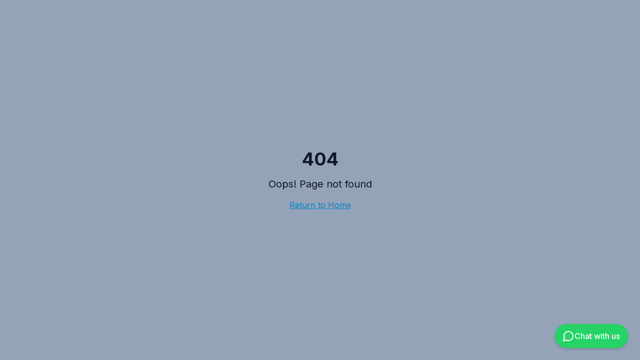

--- FILE ---
content_type: text/html; charset=utf-8
request_url: https://skypassafrica.com/my-services
body_size: 858
content:
<!doctype html>
<html lang="en">
  <head>
    <meta charset="UTF-8" />
    <meta name="viewport" content="width=device-width, initial-scale=1.0" />
    <link rel="icon" type="image/png" href="/favicon.png" />
    <title>Skypass Africa | Your trusted flight permits & trip support partner in Kenya</title>
    <meta name="description" content="KCAA-licensed specialists in overflight and landing permits, ground handling, fuel, and complete trip support services for aircraft operators in Kenya." />
    <meta name="author" content="Skypass Africa" />

    <meta property="og:title" content="Skypass Africa - Flight Permits & Trip Support Kenya" />
    <meta property="og:description" content="KCAA-licensed flight permit specialists and aviation trip support in Kenya." />
    <meta property="og:type" content="website" />
    <meta property="og:image" content="https://pub-bb2e103a32db4e198524a2e9ed8f35b4.r2.dev/16cf585a-9baf-49e1-861a-025a60486da3/id-preview-7db70750--6377ca26-5e85-4d44-a01b-461c49dba905.lovable.app-1769540659743.png" />

    <meta name="twitter:card" content="summary_large_image" />
    <meta name="twitter:site" content="@Lovable" />
    <meta name="twitter:image" content="https://pub-bb2e103a32db4e198524a2e9ed8f35b4.r2.dev/16cf585a-9baf-49e1-861a-025a60486da3/id-preview-7db70750--6377ca26-5e85-4d44-a01b-461c49dba905.lovable.app-1769540659743.png" />
    <script type="module" crossorigin src="/assets/index--ZHPNlBf.js"></script>
    <link rel="stylesheet" crossorigin href="/assets/index-DBuN_hmN.css">
  <script defer src="https://skypassafrica.com/~flock.js" data-proxy-url="https://skypassafrica.com/~api/analytics"></script></head>

  <body>
    <div id="root"></div>
  </body>
</html>


--- FILE ---
content_type: text/javascript; charset=utf-8
request_url: https://skypassafrica.com/assets/index--ZHPNlBf.js
body_size: 183413
content:
var cp=t=>{throw TypeError(t)};var iu=(t,e,r)=>e.has(t)||cp("Cannot "+r);var P=(t,e,r)=>(iu(t,e,"read from private field"),r?r.call(t):e.get(t)),we=(t,e,r)=>e.has(t)?cp("Cannot add the same private member more than once"):e instanceof WeakSet?e.add(t):e.set(t,r),ce=(t,e,r,n)=>(iu(t,e,"write to private field"),n?n.call(t,r):e.set(t,r),r),ut=(t,e,r)=>(iu(t,e,"access private method"),r);var Ma=(t,e,r,n)=>({set _(s){ce(t,e,s,r)},get _(){return P(t,e,n)}});function Ob(t,e){for(var r=0;r<e.length;r++){const n=e[r];if(typeof n!="string"&&!Array.isArray(n)){for(const s in n)if(s!=="default"&&!(s in t)){const i=Object.getOwnPropertyDescriptor(n,s);i&&Object.defineProperty(t,s,i.get?i:{enumerable:!0,get:()=>n[s]})}}}return Object.freeze(Object.defineProperty(t,Symbol.toStringTag,{value:"Module"}))}(function(){const e=document.createElement("link").relList;if(e&&e.supports&&e.supports("modulepreload"))return;for(const s of document.querySelectorAll('link[rel="modulepreload"]'))n(s);new MutationObserver(s=>{for(const i of s)if(i.type==="childList")for(const o of i.addedNodes)o.tagName==="LINK"&&o.rel==="modulepreload"&&n(o)}).observe(document,{childList:!0,subtree:!0});function r(s){const i={};return s.integrity&&(i.integrity=s.integrity),s.referrerPolicy&&(i.referrerPolicy=s.referrerPolicy),s.crossOrigin==="use-credentials"?i.credentials="include":s.crossOrigin==="anonymous"?i.credentials="omit":i.credentials="same-origin",i}function n(s){if(s.ep)return;s.ep=!0;const i=r(s);fetch(s.href,i)}})();function ay(t){return t&&t.__esModule&&Object.prototype.hasOwnProperty.call(t,"default")?t.default:t}var ly={exports:{}},bc={},cy={exports:{}},pe={};/**
 * @license React
 * react.production.min.js
 *
 * Copyright (c) Facebook, Inc. and its affiliates.
 *
 * This source code is licensed under the MIT license found in the
 * LICENSE file in the root directory of this source tree.
 */var xa=Symbol.for("react.element"),Ib=Symbol.for("react.portal"),$b=Symbol.for("react.fragment"),Lb=Symbol.for("react.strict_mode"),Db=Symbol.for("react.profiler"),Mb=Symbol.for("react.provider"),Fb=Symbol.for("react.context"),Ub=Symbol.for("react.forward_ref"),zb=Symbol.for("react.suspense"),Vb=Symbol.for("react.memo"),Bb=Symbol.for("react.lazy"),up=Symbol.iterator;function Wb(t){return t===null||typeof t!="object"?null:(t=up&&t[up]||t["@@iterator"],typeof t=="function"?t:null)}var uy={isMounted:function(){return!1},enqueueForceUpdate:function(){},enqueueReplaceState:function(){},enqueueSetState:function(){}},dy=Object.assign,fy={};function Yi(t,e,r){this.props=t,this.context=e,this.refs=fy,this.updater=r||uy}Yi.prototype.isReactComponent={};Yi.prototype.setState=function(t,e){if(typeof t!="object"&&typeof t!="function"&&t!=null)throw Error("setState(...): takes an object of state variables to update or a function which returns an object of state variables.");this.updater.enqueueSetState(this,t,e,"setState")};Yi.prototype.forceUpdate=function(t){this.updater.enqueueForceUpdate(this,t,"forceUpdate")};function hy(){}hy.prototype=Yi.prototype;function kf(t,e,r){this.props=t,this.context=e,this.refs=fy,this.updater=r||uy}var Sf=kf.prototype=new hy;Sf.constructor=kf;dy(Sf,Yi.prototype);Sf.isPureReactComponent=!0;var dp=Array.isArray,py=Object.prototype.hasOwnProperty,Ef={current:null},my={key:!0,ref:!0,__self:!0,__source:!0};function gy(t,e,r){var n,s={},i=null,o=null;if(e!=null)for(n in e.ref!==void 0&&(o=e.ref),e.key!==void 0&&(i=""+e.key),e)py.call(e,n)&&!my.hasOwnProperty(n)&&(s[n]=e[n]);var a=arguments.length-2;if(a===1)s.children=r;else if(1<a){for(var l=Array(a),c=0;c<a;c++)l[c]=arguments[c+2];s.children=l}if(t&&t.defaultProps)for(n in a=t.defaultProps,a)s[n]===void 0&&(s[n]=a[n]);return{$$typeof:xa,type:t,key:i,ref:o,props:s,_owner:Ef.current}}function qb(t,e){return{$$typeof:xa,type:t.type,key:e,ref:t.ref,props:t.props,_owner:t._owner}}function Cf(t){return typeof t=="object"&&t!==null&&t.$$typeof===xa}function Hb(t){var e={"=":"=0",":":"=2"};return"$"+t.replace(/[=:]/g,function(r){return e[r]})}var fp=/\/+/g;function ou(t,e){return typeof t=="object"&&t!==null&&t.key!=null?Hb(""+t.key):e.toString(36)}function dl(t,e,r,n,s){var i=typeof t;(i==="undefined"||i==="boolean")&&(t=null);var o=!1;if(t===null)o=!0;else switch(i){case"string":case"number":o=!0;break;case"object":switch(t.$$typeof){case xa:case Ib:o=!0}}if(o)return o=t,s=s(o),t=n===""?"."+ou(o,0):n,dp(s)?(r="",t!=null&&(r=t.replace(fp,"$&/")+"/"),dl(s,e,r,"",function(c){return c})):s!=null&&(Cf(s)&&(s=qb(s,r+(!s.key||o&&o.key===s.key?"":(""+s.key).replace(fp,"$&/")+"/")+t)),e.push(s)),1;if(o=0,n=n===""?".":n+":",dp(t))for(var a=0;a<t.length;a++){i=t[a];var l=n+ou(i,a);o+=dl(i,e,r,l,s)}else if(l=Wb(t),typeof l=="function")for(t=l.call(t),a=0;!(i=t.next()).done;)i=i.value,l=n+ou(i,a++),o+=dl(i,e,r,l,s);else if(i==="object")throw e=String(t),Error("Objects are not valid as a React child (found: "+(e==="[object Object]"?"object with keys {"+Object.keys(t).join(", ")+"}":e)+"). If you meant to render a collection of children, use an array instead.");return o}function Fa(t,e,r){if(t==null)return t;var n=[],s=0;return dl(t,n,"","",function(i){return e.call(r,i,s++)}),n}function Kb(t){if(t._status===-1){var e=t._result;e=e(),e.then(function(r){(t._status===0||t._status===-1)&&(t._status=1,t._result=r)},function(r){(t._status===0||t._status===-1)&&(t._status=2,t._result=r)}),t._status===-1&&(t._status=0,t._result=e)}if(t._status===1)return t._result.default;throw t._result}var Tt={current:null},fl={transition:null},Gb={ReactCurrentDispatcher:Tt,ReactCurrentBatchConfig:fl,ReactCurrentOwner:Ef};function yy(){throw Error("act(...) is not supported in production builds of React.")}pe.Children={map:Fa,forEach:function(t,e,r){Fa(t,function(){e.apply(this,arguments)},r)},count:function(t){var e=0;return Fa(t,function(){e++}),e},toArray:function(t){return Fa(t,function(e){return e})||[]},only:function(t){if(!Cf(t))throw Error("React.Children.only expected to receive a single React element child.");return t}};pe.Component=Yi;pe.Fragment=$b;pe.Profiler=Db;pe.PureComponent=kf;pe.StrictMode=Lb;pe.Suspense=zb;pe.__SECRET_INTERNALS_DO_NOT_USE_OR_YOU_WILL_BE_FIRED=Gb;pe.act=yy;pe.cloneElement=function(t,e,r){if(t==null)throw Error("React.cloneElement(...): The argument must be a React element, but you passed "+t+".");var n=dy({},t.props),s=t.key,i=t.ref,o=t._owner;if(e!=null){if(e.ref!==void 0&&(i=e.ref,o=Ef.current),e.key!==void 0&&(s=""+e.key),t.type&&t.type.defaultProps)var a=t.type.defaultProps;for(l in e)py.call(e,l)&&!my.hasOwnProperty(l)&&(n[l]=e[l]===void 0&&a!==void 0?a[l]:e[l])}var l=arguments.length-2;if(l===1)n.children=r;else if(1<l){a=Array(l);for(var c=0;c<l;c++)a[c]=arguments[c+2];n.children=a}return{$$typeof:xa,type:t.type,key:s,ref:i,props:n,_owner:o}};pe.createContext=function(t){return t={$$typeof:Fb,_currentValue:t,_currentValue2:t,_threadCount:0,Provider:null,Consumer:null,_defaultValue:null,_globalName:null},t.Provider={$$typeof:Mb,_context:t},t.Consumer=t};pe.createElement=gy;pe.createFactory=function(t){var e=gy.bind(null,t);return e.type=t,e};pe.createRef=function(){return{current:null}};pe.forwardRef=function(t){return{$$typeof:Ub,render:t}};pe.isValidElement=Cf;pe.lazy=function(t){return{$$typeof:Bb,_payload:{_status:-1,_result:t},_init:Kb}};pe.memo=function(t,e){return{$$typeof:Vb,type:t,compare:e===void 0?null:e}};pe.startTransition=function(t){var e=fl.transition;fl.transition={};try{t()}finally{fl.transition=e}};pe.unstable_act=yy;pe.useCallback=function(t,e){return Tt.current.useCallback(t,e)};pe.useContext=function(t){return Tt.current.useContext(t)};pe.useDebugValue=function(){};pe.useDeferredValue=function(t){return Tt.current.useDeferredValue(t)};pe.useEffect=function(t,e){return Tt.current.useEffect(t,e)};pe.useId=function(){return Tt.current.useId()};pe.useImperativeHandle=function(t,e,r){return Tt.current.useImperativeHandle(t,e,r)};pe.useInsertionEffect=function(t,e){return Tt.current.useInsertionEffect(t,e)};pe.useLayoutEffect=function(t,e){return Tt.current.useLayoutEffect(t,e)};pe.useMemo=function(t,e){return Tt.current.useMemo(t,e)};pe.useReducer=function(t,e,r){return Tt.current.useReducer(t,e,r)};pe.useRef=function(t){return Tt.current.useRef(t)};pe.useState=function(t){return Tt.current.useState(t)};pe.useSyncExternalStore=function(t,e,r){return Tt.current.useSyncExternalStore(t,e,r)};pe.useTransition=function(){return Tt.current.useTransition()};pe.version="18.3.1";cy.exports=pe;var b=cy.exports;const A=ay(b),Tf=Ob({__proto__:null,default:A},[b]);/**
 * @license React
 * react-jsx-runtime.production.min.js
 *
 * Copyright (c) Facebook, Inc. and its affiliates.
 *
 * This source code is licensed under the MIT license found in the
 * LICENSE file in the root directory of this source tree.
 */var Qb=b,Jb=Symbol.for("react.element"),Zb=Symbol.for("react.fragment"),Yb=Object.prototype.hasOwnProperty,Xb=Qb.__SECRET_INTERNALS_DO_NOT_USE_OR_YOU_WILL_BE_FIRED.ReactCurrentOwner,e_={key:!0,ref:!0,__self:!0,__source:!0};function vy(t,e,r){var n,s={},i=null,o=null;r!==void 0&&(i=""+r),e.key!==void 0&&(i=""+e.key),e.ref!==void 0&&(o=e.ref);for(n in e)Yb.call(e,n)&&!e_.hasOwnProperty(n)&&(s[n]=e[n]);if(t&&t.defaultProps)for(n in e=t.defaultProps,e)s[n]===void 0&&(s[n]=e[n]);return{$$typeof:Jb,type:t,key:i,ref:o,props:s,_owner:Xb.current}}bc.Fragment=Zb;bc.jsx=vy;bc.jsxs=vy;ly.exports=bc;var d=ly.exports,wy={exports:{}},Qt={},xy={exports:{}},by={};/**
 * @license React
 * scheduler.production.min.js
 *
 * Copyright (c) Facebook, Inc. and its affiliates.
 *
 * This source code is licensed under the MIT license found in the
 * LICENSE file in the root directory of this source tree.
 */(function(t){function e(j,O){var W=j.length;j.push(O);e:for(;0<W;){var ie=W-1>>>1,ee=j[ie];if(0<s(ee,O))j[ie]=O,j[W]=ee,W=ie;else break e}}function r(j){return j.length===0?null:j[0]}function n(j){if(j.length===0)return null;var O=j[0],W=j.pop();if(W!==O){j[0]=W;e:for(var ie=0,ee=j.length,de=ee>>>1;ie<de;){var fe=2*(ie+1)-1,Oe=j[fe],rt=fe+1,ge=j[rt];if(0>s(Oe,W))rt<ee&&0>s(ge,Oe)?(j[ie]=ge,j[rt]=W,ie=rt):(j[ie]=Oe,j[fe]=W,ie=fe);else if(rt<ee&&0>s(ge,W))j[ie]=ge,j[rt]=W,ie=rt;else break e}}return O}function s(j,O){var W=j.sortIndex-O.sortIndex;return W!==0?W:j.id-O.id}if(typeof performance=="object"&&typeof performance.now=="function"){var i=performance;t.unstable_now=function(){return i.now()}}else{var o=Date,a=o.now();t.unstable_now=function(){return o.now()-a}}var l=[],c=[],u=1,f=null,h=3,p=!1,w=!1,g=!1,x=typeof setTimeout=="function"?setTimeout:null,y=typeof clearTimeout=="function"?clearTimeout:null,m=typeof setImmediate<"u"?setImmediate:null;typeof navigator<"u"&&navigator.scheduling!==void 0&&navigator.scheduling.isInputPending!==void 0&&navigator.scheduling.isInputPending.bind(navigator.scheduling);function v(j){for(var O=r(c);O!==null;){if(O.callback===null)n(c);else if(O.startTime<=j)n(c),O.sortIndex=O.expirationTime,e(l,O);else break;O=r(c)}}function _(j){if(g=!1,v(j),!w)if(r(l)!==null)w=!0,J(S);else{var O=r(c);O!==null&&te(_,O.startTime-j)}}function S(j,O){w=!1,g&&(g=!1,y(N),N=-1),p=!0;var W=h;try{for(v(O),f=r(l);f!==null&&(!(f.expirationTime>O)||j&&!X());){var ie=f.callback;if(typeof ie=="function"){f.callback=null,h=f.priorityLevel;var ee=ie(f.expirationTime<=O);O=t.unstable_now(),typeof ee=="function"?f.callback=ee:f===r(l)&&n(l),v(O)}else n(l);f=r(l)}if(f!==null)var de=!0;else{var fe=r(c);fe!==null&&te(_,fe.startTime-O),de=!1}return de}finally{f=null,h=W,p=!1}}var E=!1,C=null,N=-1,I=5,M=-1;function X(){return!(t.unstable_now()-M<I)}function $(){if(C!==null){var j=t.unstable_now();M=j;var O=!0;try{O=C(!0,j)}finally{O?H():(E=!1,C=null)}}else E=!1}var H;if(typeof m=="function")H=function(){m($)};else if(typeof MessageChannel<"u"){var L=new MessageChannel,re=L.port2;L.port1.onmessage=$,H=function(){re.postMessage(null)}}else H=function(){x($,0)};function J(j){C=j,E||(E=!0,H())}function te(j,O){N=x(function(){j(t.unstable_now())},O)}t.unstable_IdlePriority=5,t.unstable_ImmediatePriority=1,t.unstable_LowPriority=4,t.unstable_NormalPriority=3,t.unstable_Profiling=null,t.unstable_UserBlockingPriority=2,t.unstable_cancelCallback=function(j){j.callback=null},t.unstable_continueExecution=function(){w||p||(w=!0,J(S))},t.unstable_forceFrameRate=function(j){0>j||125<j?console.error("forceFrameRate takes a positive int between 0 and 125, forcing frame rates higher than 125 fps is not supported"):I=0<j?Math.floor(1e3/j):5},t.unstable_getCurrentPriorityLevel=function(){return h},t.unstable_getFirstCallbackNode=function(){return r(l)},t.unstable_next=function(j){switch(h){case 1:case 2:case 3:var O=3;break;default:O=h}var W=h;h=O;try{return j()}finally{h=W}},t.unstable_pauseExecution=function(){},t.unstable_requestPaint=function(){},t.unstable_runWithPriority=function(j,O){switch(j){case 1:case 2:case 3:case 4:case 5:break;default:j=3}var W=h;h=j;try{return O()}finally{h=W}},t.unstable_scheduleCallback=function(j,O,W){var ie=t.unstable_now();switch(typeof W=="object"&&W!==null?(W=W.delay,W=typeof W=="number"&&0<W?ie+W:ie):W=ie,j){case 1:var ee=-1;break;case 2:ee=250;break;case 5:ee=1073741823;break;case 4:ee=1e4;break;default:ee=5e3}return ee=W+ee,j={id:u++,callback:O,priorityLevel:j,startTime:W,expirationTime:ee,sortIndex:-1},W>ie?(j.sortIndex=W,e(c,j),r(l)===null&&j===r(c)&&(g?(y(N),N=-1):g=!0,te(_,W-ie))):(j.sortIndex=ee,e(l,j),w||p||(w=!0,J(S))),j},t.unstable_shouldYield=X,t.unstable_wrapCallback=function(j){var O=h;return function(){var W=h;h=O;try{return j.apply(this,arguments)}finally{h=W}}}})(by);xy.exports=by;var t_=xy.exports;/**
 * @license React
 * react-dom.production.min.js
 *
 * Copyright (c) Facebook, Inc. and its affiliates.
 *
 * This source code is licensed under the MIT license found in the
 * LICENSE file in the root directory of this source tree.
 */var r_=b,Kt=t_;function D(t){for(var e="https://reactjs.org/docs/error-decoder.html?invariant="+t,r=1;r<arguments.length;r++)e+="&args[]="+encodeURIComponent(arguments[r]);return"Minified React error #"+t+"; visit "+e+" for the full message or use the non-minified dev environment for full errors and additional helpful warnings."}var _y=new Set,Uo={};function Bs(t,e){Fi(t,e),Fi(t+"Capture",e)}function Fi(t,e){for(Uo[t]=e,t=0;t<e.length;t++)_y.add(e[t])}var fn=!(typeof window>"u"||typeof window.document>"u"||typeof window.document.createElement>"u"),Zu=Object.prototype.hasOwnProperty,n_=/^[:A-Z_a-z\u00C0-\u00D6\u00D8-\u00F6\u00F8-\u02FF\u0370-\u037D\u037F-\u1FFF\u200C-\u200D\u2070-\u218F\u2C00-\u2FEF\u3001-\uD7FF\uF900-\uFDCF\uFDF0-\uFFFD][:A-Z_a-z\u00C0-\u00D6\u00D8-\u00F6\u00F8-\u02FF\u0370-\u037D\u037F-\u1FFF\u200C-\u200D\u2070-\u218F\u2C00-\u2FEF\u3001-\uD7FF\uF900-\uFDCF\uFDF0-\uFFFD\-.0-9\u00B7\u0300-\u036F\u203F-\u2040]*$/,hp={},pp={};function s_(t){return Zu.call(pp,t)?!0:Zu.call(hp,t)?!1:n_.test(t)?pp[t]=!0:(hp[t]=!0,!1)}function i_(t,e,r,n){if(r!==null&&r.type===0)return!1;switch(typeof e){case"function":case"symbol":return!0;case"boolean":return n?!1:r!==null?!r.acceptsBooleans:(t=t.toLowerCase().slice(0,5),t!=="data-"&&t!=="aria-");default:return!1}}function o_(t,e,r,n){if(e===null||typeof e>"u"||i_(t,e,r,n))return!0;if(n)return!1;if(r!==null)switch(r.type){case 3:return!e;case 4:return e===!1;case 5:return isNaN(e);case 6:return isNaN(e)||1>e}return!1}function At(t,e,r,n,s,i,o){this.acceptsBooleans=e===2||e===3||e===4,this.attributeName=n,this.attributeNamespace=s,this.mustUseProperty=r,this.propertyName=t,this.type=e,this.sanitizeURL=i,this.removeEmptyString=o}var ct={};"children dangerouslySetInnerHTML defaultValue defaultChecked innerHTML suppressContentEditableWarning suppressHydrationWarning style".split(" ").forEach(function(t){ct[t]=new At(t,0,!1,t,null,!1,!1)});[["acceptCharset","accept-charset"],["className","class"],["htmlFor","for"],["httpEquiv","http-equiv"]].forEach(function(t){var e=t[0];ct[e]=new At(e,1,!1,t[1],null,!1,!1)});["contentEditable","draggable","spellCheck","value"].forEach(function(t){ct[t]=new At(t,2,!1,t.toLowerCase(),null,!1,!1)});["autoReverse","externalResourcesRequired","focusable","preserveAlpha"].forEach(function(t){ct[t]=new At(t,2,!1,t,null,!1,!1)});"allowFullScreen async autoFocus autoPlay controls default defer disabled disablePictureInPicture disableRemotePlayback formNoValidate hidden loop noModule noValidate open playsInline readOnly required reversed scoped seamless itemScope".split(" ").forEach(function(t){ct[t]=new At(t,3,!1,t.toLowerCase(),null,!1,!1)});["checked","multiple","muted","selected"].forEach(function(t){ct[t]=new At(t,3,!0,t,null,!1,!1)});["capture","download"].forEach(function(t){ct[t]=new At(t,4,!1,t,null,!1,!1)});["cols","rows","size","span"].forEach(function(t){ct[t]=new At(t,6,!1,t,null,!1,!1)});["rowSpan","start"].forEach(function(t){ct[t]=new At(t,5,!1,t.toLowerCase(),null,!1,!1)});var Af=/[\-:]([a-z])/g;function Rf(t){return t[1].toUpperCase()}"accent-height alignment-baseline arabic-form baseline-shift cap-height clip-path clip-rule color-interpolation color-interpolation-filters color-profile color-rendering dominant-baseline enable-background fill-opacity fill-rule flood-color flood-opacity font-family font-size font-size-adjust font-stretch font-style font-variant font-weight glyph-name glyph-orientation-horizontal glyph-orientation-vertical horiz-adv-x horiz-origin-x image-rendering letter-spacing lighting-color marker-end marker-mid marker-start overline-position overline-thickness paint-order panose-1 pointer-events rendering-intent shape-rendering stop-color stop-opacity strikethrough-position strikethrough-thickness stroke-dasharray stroke-dashoffset stroke-linecap stroke-linejoin stroke-miterlimit stroke-opacity stroke-width text-anchor text-decoration text-rendering underline-position underline-thickness unicode-bidi unicode-range units-per-em v-alphabetic v-hanging v-ideographic v-mathematical vector-effect vert-adv-y vert-origin-x vert-origin-y word-spacing writing-mode xmlns:xlink x-height".split(" ").forEach(function(t){var e=t.replace(Af,Rf);ct[e]=new At(e,1,!1,t,null,!1,!1)});"xlink:actuate xlink:arcrole xlink:role xlink:show xlink:title xlink:type".split(" ").forEach(function(t){var e=t.replace(Af,Rf);ct[e]=new At(e,1,!1,t,"http://www.w3.org/1999/xlink",!1,!1)});["xml:base","xml:lang","xml:space"].forEach(function(t){var e=t.replace(Af,Rf);ct[e]=new At(e,1,!1,t,"http://www.w3.org/XML/1998/namespace",!1,!1)});["tabIndex","crossOrigin"].forEach(function(t){ct[t]=new At(t,1,!1,t.toLowerCase(),null,!1,!1)});ct.xlinkHref=new At("xlinkHref",1,!1,"xlink:href","http://www.w3.org/1999/xlink",!0,!1);["src","href","action","formAction"].forEach(function(t){ct[t]=new At(t,1,!1,t.toLowerCase(),null,!0,!0)});function jf(t,e,r,n){var s=ct.hasOwnProperty(e)?ct[e]:null;(s!==null?s.type!==0:n||!(2<e.length)||e[0]!=="o"&&e[0]!=="O"||e[1]!=="n"&&e[1]!=="N")&&(o_(e,r,s,n)&&(r=null),n||s===null?s_(e)&&(r===null?t.removeAttribute(e):t.setAttribute(e,""+r)):s.mustUseProperty?t[s.propertyName]=r===null?s.type===3?!1:"":r:(e=s.attributeName,n=s.attributeNamespace,r===null?t.removeAttribute(e):(s=s.type,r=s===3||s===4&&r===!0?"":""+r,n?t.setAttributeNS(n,e,r):t.setAttribute(e,r))))}var wn=r_.__SECRET_INTERNALS_DO_NOT_USE_OR_YOU_WILL_BE_FIRED,Ua=Symbol.for("react.element"),ci=Symbol.for("react.portal"),ui=Symbol.for("react.fragment"),Pf=Symbol.for("react.strict_mode"),Yu=Symbol.for("react.profiler"),ky=Symbol.for("react.provider"),Sy=Symbol.for("react.context"),Nf=Symbol.for("react.forward_ref"),Xu=Symbol.for("react.suspense"),ed=Symbol.for("react.suspense_list"),Of=Symbol.for("react.memo"),An=Symbol.for("react.lazy"),Ey=Symbol.for("react.offscreen"),mp=Symbol.iterator;function oo(t){return t===null||typeof t!="object"?null:(t=mp&&t[mp]||t["@@iterator"],typeof t=="function"?t:null)}var Me=Object.assign,au;function wo(t){if(au===void 0)try{throw Error()}catch(r){var e=r.stack.trim().match(/\n( *(at )?)/);au=e&&e[1]||""}return`
`+au+t}var lu=!1;function cu(t,e){if(!t||lu)return"";lu=!0;var r=Error.prepareStackTrace;Error.prepareStackTrace=void 0;try{if(e)if(e=function(){throw Error()},Object.defineProperty(e.prototype,"props",{set:function(){throw Error()}}),typeof Reflect=="object"&&Reflect.construct){try{Reflect.construct(e,[])}catch(c){var n=c}Reflect.construct(t,[],e)}else{try{e.call()}catch(c){n=c}t.call(e.prototype)}else{try{throw Error()}catch(c){n=c}t()}}catch(c){if(c&&n&&typeof c.stack=="string"){for(var s=c.stack.split(`
`),i=n.stack.split(`
`),o=s.length-1,a=i.length-1;1<=o&&0<=a&&s[o]!==i[a];)a--;for(;1<=o&&0<=a;o--,a--)if(s[o]!==i[a]){if(o!==1||a!==1)do if(o--,a--,0>a||s[o]!==i[a]){var l=`
`+s[o].replace(" at new "," at ");return t.displayName&&l.includes("<anonymous>")&&(l=l.replace("<anonymous>",t.displayName)),l}while(1<=o&&0<=a);break}}}finally{lu=!1,Error.prepareStackTrace=r}return(t=t?t.displayName||t.name:"")?wo(t):""}function a_(t){switch(t.tag){case 5:return wo(t.type);case 16:return wo("Lazy");case 13:return wo("Suspense");case 19:return wo("SuspenseList");case 0:case 2:case 15:return t=cu(t.type,!1),t;case 11:return t=cu(t.type.render,!1),t;case 1:return t=cu(t.type,!0),t;default:return""}}function td(t){if(t==null)return null;if(typeof t=="function")return t.displayName||t.name||null;if(typeof t=="string")return t;switch(t){case ui:return"Fragment";case ci:return"Portal";case Yu:return"Profiler";case Pf:return"StrictMode";case Xu:return"Suspense";case ed:return"SuspenseList"}if(typeof t=="object")switch(t.$$typeof){case Sy:return(t.displayName||"Context")+".Consumer";case ky:return(t._context.displayName||"Context")+".Provider";case Nf:var e=t.render;return t=t.displayName,t||(t=e.displayName||e.name||"",t=t!==""?"ForwardRef("+t+")":"ForwardRef"),t;case Of:return e=t.displayName||null,e!==null?e:td(t.type)||"Memo";case An:e=t._payload,t=t._init;try{return td(t(e))}catch{}}return null}function l_(t){var e=t.type;switch(t.tag){case 24:return"Cache";case 9:return(e.displayName||"Context")+".Consumer";case 10:return(e._context.displayName||"Context")+".Provider";case 18:return"DehydratedFragment";case 11:return t=e.render,t=t.displayName||t.name||"",e.displayName||(t!==""?"ForwardRef("+t+")":"ForwardRef");case 7:return"Fragment";case 5:return e;case 4:return"Portal";case 3:return"Root";case 6:return"Text";case 16:return td(e);case 8:return e===Pf?"StrictMode":"Mode";case 22:return"Offscreen";case 12:return"Profiler";case 21:return"Scope";case 13:return"Suspense";case 19:return"SuspenseList";case 25:return"TracingMarker";case 1:case 0:case 17:case 2:case 14:case 15:if(typeof e=="function")return e.displayName||e.name||null;if(typeof e=="string")return e}return null}function rs(t){switch(typeof t){case"boolean":case"number":case"string":case"undefined":return t;case"object":return t;default:return""}}function Cy(t){var e=t.type;return(t=t.nodeName)&&t.toLowerCase()==="input"&&(e==="checkbox"||e==="radio")}function c_(t){var e=Cy(t)?"checked":"value",r=Object.getOwnPropertyDescriptor(t.constructor.prototype,e),n=""+t[e];if(!t.hasOwnProperty(e)&&typeof r<"u"&&typeof r.get=="function"&&typeof r.set=="function"){var s=r.get,i=r.set;return Object.defineProperty(t,e,{configurable:!0,get:function(){return s.call(this)},set:function(o){n=""+o,i.call(this,o)}}),Object.defineProperty(t,e,{enumerable:r.enumerable}),{getValue:function(){return n},setValue:function(o){n=""+o},stopTracking:function(){t._valueTracker=null,delete t[e]}}}}function za(t){t._valueTracker||(t._valueTracker=c_(t))}function Ty(t){if(!t)return!1;var e=t._valueTracker;if(!e)return!0;var r=e.getValue(),n="";return t&&(n=Cy(t)?t.checked?"true":"false":t.value),t=n,t!==r?(e.setValue(t),!0):!1}function Tl(t){if(t=t||(typeof document<"u"?document:void 0),typeof t>"u")return null;try{return t.activeElement||t.body}catch{return t.body}}function rd(t,e){var r=e.checked;return Me({},e,{defaultChecked:void 0,defaultValue:void 0,value:void 0,checked:r??t._wrapperState.initialChecked})}function gp(t,e){var r=e.defaultValue==null?"":e.defaultValue,n=e.checked!=null?e.checked:e.defaultChecked;r=rs(e.value!=null?e.value:r),t._wrapperState={initialChecked:n,initialValue:r,controlled:e.type==="checkbox"||e.type==="radio"?e.checked!=null:e.value!=null}}function Ay(t,e){e=e.checked,e!=null&&jf(t,"checked",e,!1)}function nd(t,e){Ay(t,e);var r=rs(e.value),n=e.type;if(r!=null)n==="number"?(r===0&&t.value===""||t.value!=r)&&(t.value=""+r):t.value!==""+r&&(t.value=""+r);else if(n==="submit"||n==="reset"){t.removeAttribute("value");return}e.hasOwnProperty("value")?sd(t,e.type,r):e.hasOwnProperty("defaultValue")&&sd(t,e.type,rs(e.defaultValue)),e.checked==null&&e.defaultChecked!=null&&(t.defaultChecked=!!e.defaultChecked)}function yp(t,e,r){if(e.hasOwnProperty("value")||e.hasOwnProperty("defaultValue")){var n=e.type;if(!(n!=="submit"&&n!=="reset"||e.value!==void 0&&e.value!==null))return;e=""+t._wrapperState.initialValue,r||e===t.value||(t.value=e),t.defaultValue=e}r=t.name,r!==""&&(t.name=""),t.defaultChecked=!!t._wrapperState.initialChecked,r!==""&&(t.name=r)}function sd(t,e,r){(e!=="number"||Tl(t.ownerDocument)!==t)&&(r==null?t.defaultValue=""+t._wrapperState.initialValue:t.defaultValue!==""+r&&(t.defaultValue=""+r))}var xo=Array.isArray;function _i(t,e,r,n){if(t=t.options,e){e={};for(var s=0;s<r.length;s++)e["$"+r[s]]=!0;for(r=0;r<t.length;r++)s=e.hasOwnProperty("$"+t[r].value),t[r].selected!==s&&(t[r].selected=s),s&&n&&(t[r].defaultSelected=!0)}else{for(r=""+rs(r),e=null,s=0;s<t.length;s++){if(t[s].value===r){t[s].selected=!0,n&&(t[s].defaultSelected=!0);return}e!==null||t[s].disabled||(e=t[s])}e!==null&&(e.selected=!0)}}function id(t,e){if(e.dangerouslySetInnerHTML!=null)throw Error(D(91));return Me({},e,{value:void 0,defaultValue:void 0,children:""+t._wrapperState.initialValue})}function vp(t,e){var r=e.value;if(r==null){if(r=e.children,e=e.defaultValue,r!=null){if(e!=null)throw Error(D(92));if(xo(r)){if(1<r.length)throw Error(D(93));r=r[0]}e=r}e==null&&(e=""),r=e}t._wrapperState={initialValue:rs(r)}}function Ry(t,e){var r=rs(e.value),n=rs(e.defaultValue);r!=null&&(r=""+r,r!==t.value&&(t.value=r),e.defaultValue==null&&t.defaultValue!==r&&(t.defaultValue=r)),n!=null&&(t.defaultValue=""+n)}function wp(t){var e=t.textContent;e===t._wrapperState.initialValue&&e!==""&&e!==null&&(t.value=e)}function jy(t){switch(t){case"svg":return"http://www.w3.org/2000/svg";case"math":return"http://www.w3.org/1998/Math/MathML";default:return"http://www.w3.org/1999/xhtml"}}function od(t,e){return t==null||t==="http://www.w3.org/1999/xhtml"?jy(e):t==="http://www.w3.org/2000/svg"&&e==="foreignObject"?"http://www.w3.org/1999/xhtml":t}var Va,Py=function(t){return typeof MSApp<"u"&&MSApp.execUnsafeLocalFunction?function(e,r,n,s){MSApp.execUnsafeLocalFunction(function(){return t(e,r,n,s)})}:t}(function(t,e){if(t.namespaceURI!=="http://www.w3.org/2000/svg"||"innerHTML"in t)t.innerHTML=e;else{for(Va=Va||document.createElement("div"),Va.innerHTML="<svg>"+e.valueOf().toString()+"</svg>",e=Va.firstChild;t.firstChild;)t.removeChild(t.firstChild);for(;e.firstChild;)t.appendChild(e.firstChild)}});function zo(t,e){if(e){var r=t.firstChild;if(r&&r===t.lastChild&&r.nodeType===3){r.nodeValue=e;return}}t.textContent=e}var Co={animationIterationCount:!0,aspectRatio:!0,borderImageOutset:!0,borderImageSlice:!0,borderImageWidth:!0,boxFlex:!0,boxFlexGroup:!0,boxOrdinalGroup:!0,columnCount:!0,columns:!0,flex:!0,flexGrow:!0,flexPositive:!0,flexShrink:!0,flexNegative:!0,flexOrder:!0,gridArea:!0,gridRow:!0,gridRowEnd:!0,gridRowSpan:!0,gridRowStart:!0,gridColumn:!0,gridColumnEnd:!0,gridColumnSpan:!0,gridColumnStart:!0,fontWeight:!0,lineClamp:!0,lineHeight:!0,opacity:!0,order:!0,orphans:!0,tabSize:!0,widows:!0,zIndex:!0,zoom:!0,fillOpacity:!0,floodOpacity:!0,stopOpacity:!0,strokeDasharray:!0,strokeDashoffset:!0,strokeMiterlimit:!0,strokeOpacity:!0,strokeWidth:!0},u_=["Webkit","ms","Moz","O"];Object.keys(Co).forEach(function(t){u_.forEach(function(e){e=e+t.charAt(0).toUpperCase()+t.substring(1),Co[e]=Co[t]})});function Ny(t,e,r){return e==null||typeof e=="boolean"||e===""?"":r||typeof e!="number"||e===0||Co.hasOwnProperty(t)&&Co[t]?(""+e).trim():e+"px"}function Oy(t,e){t=t.style;for(var r in e)if(e.hasOwnProperty(r)){var n=r.indexOf("--")===0,s=Ny(r,e[r],n);r==="float"&&(r="cssFloat"),n?t.setProperty(r,s):t[r]=s}}var d_=Me({menuitem:!0},{area:!0,base:!0,br:!0,col:!0,embed:!0,hr:!0,img:!0,input:!0,keygen:!0,link:!0,meta:!0,param:!0,source:!0,track:!0,wbr:!0});function ad(t,e){if(e){if(d_[t]&&(e.children!=null||e.dangerouslySetInnerHTML!=null))throw Error(D(137,t));if(e.dangerouslySetInnerHTML!=null){if(e.children!=null)throw Error(D(60));if(typeof e.dangerouslySetInnerHTML!="object"||!("__html"in e.dangerouslySetInnerHTML))throw Error(D(61))}if(e.style!=null&&typeof e.style!="object")throw Error(D(62))}}function ld(t,e){if(t.indexOf("-")===-1)return typeof e.is=="string";switch(t){case"annotation-xml":case"color-profile":case"font-face":case"font-face-src":case"font-face-uri":case"font-face-format":case"font-face-name":case"missing-glyph":return!1;default:return!0}}var cd=null;function If(t){return t=t.target||t.srcElement||window,t.correspondingUseElement&&(t=t.correspondingUseElement),t.nodeType===3?t.parentNode:t}var ud=null,ki=null,Si=null;function xp(t){if(t=ka(t)){if(typeof ud!="function")throw Error(D(280));var e=t.stateNode;e&&(e=Cc(e),ud(t.stateNode,t.type,e))}}function Iy(t){ki?Si?Si.push(t):Si=[t]:ki=t}function $y(){if(ki){var t=ki,e=Si;if(Si=ki=null,xp(t),e)for(t=0;t<e.length;t++)xp(e[t])}}function Ly(t,e){return t(e)}function Dy(){}var uu=!1;function My(t,e,r){if(uu)return t(e,r);uu=!0;try{return Ly(t,e,r)}finally{uu=!1,(ki!==null||Si!==null)&&(Dy(),$y())}}function Vo(t,e){var r=t.stateNode;if(r===null)return null;var n=Cc(r);if(n===null)return null;r=n[e];e:switch(e){case"onClick":case"onClickCapture":case"onDoubleClick":case"onDoubleClickCapture":case"onMouseDown":case"onMouseDownCapture":case"onMouseMove":case"onMouseMoveCapture":case"onMouseUp":case"onMouseUpCapture":case"onMouseEnter":(n=!n.disabled)||(t=t.type,n=!(t==="button"||t==="input"||t==="select"||t==="textarea")),t=!n;break e;default:t=!1}if(t)return null;if(r&&typeof r!="function")throw Error(D(231,e,typeof r));return r}var dd=!1;if(fn)try{var ao={};Object.defineProperty(ao,"passive",{get:function(){dd=!0}}),window.addEventListener("test",ao,ao),window.removeEventListener("test",ao,ao)}catch{dd=!1}function f_(t,e,r,n,s,i,o,a,l){var c=Array.prototype.slice.call(arguments,3);try{e.apply(r,c)}catch(u){this.onError(u)}}var To=!1,Al=null,Rl=!1,fd=null,h_={onError:function(t){To=!0,Al=t}};function p_(t,e,r,n,s,i,o,a,l){To=!1,Al=null,f_.apply(h_,arguments)}function m_(t,e,r,n,s,i,o,a,l){if(p_.apply(this,arguments),To){if(To){var c=Al;To=!1,Al=null}else throw Error(D(198));Rl||(Rl=!0,fd=c)}}function Ws(t){var e=t,r=t;if(t.alternate)for(;e.return;)e=e.return;else{t=e;do e=t,e.flags&4098&&(r=e.return),t=e.return;while(t)}return e.tag===3?r:null}function Fy(t){if(t.tag===13){var e=t.memoizedState;if(e===null&&(t=t.alternate,t!==null&&(e=t.memoizedState)),e!==null)return e.dehydrated}return null}function bp(t){if(Ws(t)!==t)throw Error(D(188))}function g_(t){var e=t.alternate;if(!e){if(e=Ws(t),e===null)throw Error(D(188));return e!==t?null:t}for(var r=t,n=e;;){var s=r.return;if(s===null)break;var i=s.alternate;if(i===null){if(n=s.return,n!==null){r=n;continue}break}if(s.child===i.child){for(i=s.child;i;){if(i===r)return bp(s),t;if(i===n)return bp(s),e;i=i.sibling}throw Error(D(188))}if(r.return!==n.return)r=s,n=i;else{for(var o=!1,a=s.child;a;){if(a===r){o=!0,r=s,n=i;break}if(a===n){o=!0,n=s,r=i;break}a=a.sibling}if(!o){for(a=i.child;a;){if(a===r){o=!0,r=i,n=s;break}if(a===n){o=!0,n=i,r=s;break}a=a.sibling}if(!o)throw Error(D(189))}}if(r.alternate!==n)throw Error(D(190))}if(r.tag!==3)throw Error(D(188));return r.stateNode.current===r?t:e}function Uy(t){return t=g_(t),t!==null?zy(t):null}function zy(t){if(t.tag===5||t.tag===6)return t;for(t=t.child;t!==null;){var e=zy(t);if(e!==null)return e;t=t.sibling}return null}var Vy=Kt.unstable_scheduleCallback,_p=Kt.unstable_cancelCallback,y_=Kt.unstable_shouldYield,v_=Kt.unstable_requestPaint,He=Kt.unstable_now,w_=Kt.unstable_getCurrentPriorityLevel,$f=Kt.unstable_ImmediatePriority,By=Kt.unstable_UserBlockingPriority,jl=Kt.unstable_NormalPriority,x_=Kt.unstable_LowPriority,Wy=Kt.unstable_IdlePriority,_c=null,Vr=null;function b_(t){if(Vr&&typeof Vr.onCommitFiberRoot=="function")try{Vr.onCommitFiberRoot(_c,t,void 0,(t.current.flags&128)===128)}catch{}}var Sr=Math.clz32?Math.clz32:S_,__=Math.log,k_=Math.LN2;function S_(t){return t>>>=0,t===0?32:31-(__(t)/k_|0)|0}var Ba=64,Wa=4194304;function bo(t){switch(t&-t){case 1:return 1;case 2:return 2;case 4:return 4;case 8:return 8;case 16:return 16;case 32:return 32;case 64:case 128:case 256:case 512:case 1024:case 2048:case 4096:case 8192:case 16384:case 32768:case 65536:case 131072:case 262144:case 524288:case 1048576:case 2097152:return t&4194240;case 4194304:case 8388608:case 16777216:case 33554432:case 67108864:return t&130023424;case 134217728:return 134217728;case 268435456:return 268435456;case 536870912:return 536870912;case 1073741824:return 1073741824;default:return t}}function Pl(t,e){var r=t.pendingLanes;if(r===0)return 0;var n=0,s=t.suspendedLanes,i=t.pingedLanes,o=r&268435455;if(o!==0){var a=o&~s;a!==0?n=bo(a):(i&=o,i!==0&&(n=bo(i)))}else o=r&~s,o!==0?n=bo(o):i!==0&&(n=bo(i));if(n===0)return 0;if(e!==0&&e!==n&&!(e&s)&&(s=n&-n,i=e&-e,s>=i||s===16&&(i&4194240)!==0))return e;if(n&4&&(n|=r&16),e=t.entangledLanes,e!==0)for(t=t.entanglements,e&=n;0<e;)r=31-Sr(e),s=1<<r,n|=t[r],e&=~s;return n}function E_(t,e){switch(t){case 1:case 2:case 4:return e+250;case 8:case 16:case 32:case 64:case 128:case 256:case 512:case 1024:case 2048:case 4096:case 8192:case 16384:case 32768:case 65536:case 131072:case 262144:case 524288:case 1048576:case 2097152:return e+5e3;case 4194304:case 8388608:case 16777216:case 33554432:case 67108864:return-1;case 134217728:case 268435456:case 536870912:case 1073741824:return-1;default:return-1}}function C_(t,e){for(var r=t.suspendedLanes,n=t.pingedLanes,s=t.expirationTimes,i=t.pendingLanes;0<i;){var o=31-Sr(i),a=1<<o,l=s[o];l===-1?(!(a&r)||a&n)&&(s[o]=E_(a,e)):l<=e&&(t.expiredLanes|=a),i&=~a}}function hd(t){return t=t.pendingLanes&-1073741825,t!==0?t:t&1073741824?1073741824:0}function qy(){var t=Ba;return Ba<<=1,!(Ba&4194240)&&(Ba=64),t}function du(t){for(var e=[],r=0;31>r;r++)e.push(t);return e}function ba(t,e,r){t.pendingLanes|=e,e!==536870912&&(t.suspendedLanes=0,t.pingedLanes=0),t=t.eventTimes,e=31-Sr(e),t[e]=r}function T_(t,e){var r=t.pendingLanes&~e;t.pendingLanes=e,t.suspendedLanes=0,t.pingedLanes=0,t.expiredLanes&=e,t.mutableReadLanes&=e,t.entangledLanes&=e,e=t.entanglements;var n=t.eventTimes;for(t=t.expirationTimes;0<r;){var s=31-Sr(r),i=1<<s;e[s]=0,n[s]=-1,t[s]=-1,r&=~i}}function Lf(t,e){var r=t.entangledLanes|=e;for(t=t.entanglements;r;){var n=31-Sr(r),s=1<<n;s&e|t[n]&e&&(t[n]|=e),r&=~s}}var _e=0;function Hy(t){return t&=-t,1<t?4<t?t&268435455?16:536870912:4:1}var Ky,Df,Gy,Qy,Jy,pd=!1,qa=[],qn=null,Hn=null,Kn=null,Bo=new Map,Wo=new Map,Nn=[],A_="mousedown mouseup touchcancel touchend touchstart auxclick dblclick pointercancel pointerdown pointerup dragend dragstart drop compositionend compositionstart keydown keypress keyup input textInput copy cut paste click change contextmenu reset submit".split(" ");function kp(t,e){switch(t){case"focusin":case"focusout":qn=null;break;case"dragenter":case"dragleave":Hn=null;break;case"mouseover":case"mouseout":Kn=null;break;case"pointerover":case"pointerout":Bo.delete(e.pointerId);break;case"gotpointercapture":case"lostpointercapture":Wo.delete(e.pointerId)}}function lo(t,e,r,n,s,i){return t===null||t.nativeEvent!==i?(t={blockedOn:e,domEventName:r,eventSystemFlags:n,nativeEvent:i,targetContainers:[s]},e!==null&&(e=ka(e),e!==null&&Df(e)),t):(t.eventSystemFlags|=n,e=t.targetContainers,s!==null&&e.indexOf(s)===-1&&e.push(s),t)}function R_(t,e,r,n,s){switch(e){case"focusin":return qn=lo(qn,t,e,r,n,s),!0;case"dragenter":return Hn=lo(Hn,t,e,r,n,s),!0;case"mouseover":return Kn=lo(Kn,t,e,r,n,s),!0;case"pointerover":var i=s.pointerId;return Bo.set(i,lo(Bo.get(i)||null,t,e,r,n,s)),!0;case"gotpointercapture":return i=s.pointerId,Wo.set(i,lo(Wo.get(i)||null,t,e,r,n,s)),!0}return!1}function Zy(t){var e=ks(t.target);if(e!==null){var r=Ws(e);if(r!==null){if(e=r.tag,e===13){if(e=Fy(r),e!==null){t.blockedOn=e,Jy(t.priority,function(){Gy(r)});return}}else if(e===3&&r.stateNode.current.memoizedState.isDehydrated){t.blockedOn=r.tag===3?r.stateNode.containerInfo:null;return}}}t.blockedOn=null}function hl(t){if(t.blockedOn!==null)return!1;for(var e=t.targetContainers;0<e.length;){var r=md(t.domEventName,t.eventSystemFlags,e[0],t.nativeEvent);if(r===null){r=t.nativeEvent;var n=new r.constructor(r.type,r);cd=n,r.target.dispatchEvent(n),cd=null}else return e=ka(r),e!==null&&Df(e),t.blockedOn=r,!1;e.shift()}return!0}function Sp(t,e,r){hl(t)&&r.delete(e)}function j_(){pd=!1,qn!==null&&hl(qn)&&(qn=null),Hn!==null&&hl(Hn)&&(Hn=null),Kn!==null&&hl(Kn)&&(Kn=null),Bo.forEach(Sp),Wo.forEach(Sp)}function co(t,e){t.blockedOn===e&&(t.blockedOn=null,pd||(pd=!0,Kt.unstable_scheduleCallback(Kt.unstable_NormalPriority,j_)))}function qo(t){function e(s){return co(s,t)}if(0<qa.length){co(qa[0],t);for(var r=1;r<qa.length;r++){var n=qa[r];n.blockedOn===t&&(n.blockedOn=null)}}for(qn!==null&&co(qn,t),Hn!==null&&co(Hn,t),Kn!==null&&co(Kn,t),Bo.forEach(e),Wo.forEach(e),r=0;r<Nn.length;r++)n=Nn[r],n.blockedOn===t&&(n.blockedOn=null);for(;0<Nn.length&&(r=Nn[0],r.blockedOn===null);)Zy(r),r.blockedOn===null&&Nn.shift()}var Ei=wn.ReactCurrentBatchConfig,Nl=!0;function P_(t,e,r,n){var s=_e,i=Ei.transition;Ei.transition=null;try{_e=1,Mf(t,e,r,n)}finally{_e=s,Ei.transition=i}}function N_(t,e,r,n){var s=_e,i=Ei.transition;Ei.transition=null;try{_e=4,Mf(t,e,r,n)}finally{_e=s,Ei.transition=i}}function Mf(t,e,r,n){if(Nl){var s=md(t,e,r,n);if(s===null)bu(t,e,n,Ol,r),kp(t,n);else if(R_(s,t,e,r,n))n.stopPropagation();else if(kp(t,n),e&4&&-1<A_.indexOf(t)){for(;s!==null;){var i=ka(s);if(i!==null&&Ky(i),i=md(t,e,r,n),i===null&&bu(t,e,n,Ol,r),i===s)break;s=i}s!==null&&n.stopPropagation()}else bu(t,e,n,null,r)}}var Ol=null;function md(t,e,r,n){if(Ol=null,t=If(n),t=ks(t),t!==null)if(e=Ws(t),e===null)t=null;else if(r=e.tag,r===13){if(t=Fy(e),t!==null)return t;t=null}else if(r===3){if(e.stateNode.current.memoizedState.isDehydrated)return e.tag===3?e.stateNode.containerInfo:null;t=null}else e!==t&&(t=null);return Ol=t,null}function Yy(t){switch(t){case"cancel":case"click":case"close":case"contextmenu":case"copy":case"cut":case"auxclick":case"dblclick":case"dragend":case"dragstart":case"drop":case"focusin":case"focusout":case"input":case"invalid":case"keydown":case"keypress":case"keyup":case"mousedown":case"mouseup":case"paste":case"pause":case"play":case"pointercancel":case"pointerdown":case"pointerup":case"ratechange":case"reset":case"resize":case"seeked":case"submit":case"touchcancel":case"touchend":case"touchstart":case"volumechange":case"change":case"selectionchange":case"textInput":case"compositionstart":case"compositionend":case"compositionupdate":case"beforeblur":case"afterblur":case"beforeinput":case"blur":case"fullscreenchange":case"focus":case"hashchange":case"popstate":case"select":case"selectstart":return 1;case"drag":case"dragenter":case"dragexit":case"dragleave":case"dragover":case"mousemove":case"mouseout":case"mouseover":case"pointermove":case"pointerout":case"pointerover":case"scroll":case"toggle":case"touchmove":case"wheel":case"mouseenter":case"mouseleave":case"pointerenter":case"pointerleave":return 4;case"message":switch(w_()){case $f:return 1;case By:return 4;case jl:case x_:return 16;case Wy:return 536870912;default:return 16}default:return 16}}var Un=null,Ff=null,pl=null;function Xy(){if(pl)return pl;var t,e=Ff,r=e.length,n,s="value"in Un?Un.value:Un.textContent,i=s.length;for(t=0;t<r&&e[t]===s[t];t++);var o=r-t;for(n=1;n<=o&&e[r-n]===s[i-n];n++);return pl=s.slice(t,1<n?1-n:void 0)}function ml(t){var e=t.keyCode;return"charCode"in t?(t=t.charCode,t===0&&e===13&&(t=13)):t=e,t===10&&(t=13),32<=t||t===13?t:0}function Ha(){return!0}function Ep(){return!1}function Jt(t){function e(r,n,s,i,o){this._reactName=r,this._targetInst=s,this.type=n,this.nativeEvent=i,this.target=o,this.currentTarget=null;for(var a in t)t.hasOwnProperty(a)&&(r=t[a],this[a]=r?r(i):i[a]);return this.isDefaultPrevented=(i.defaultPrevented!=null?i.defaultPrevented:i.returnValue===!1)?Ha:Ep,this.isPropagationStopped=Ep,this}return Me(e.prototype,{preventDefault:function(){this.defaultPrevented=!0;var r=this.nativeEvent;r&&(r.preventDefault?r.preventDefault():typeof r.returnValue!="unknown"&&(r.returnValue=!1),this.isDefaultPrevented=Ha)},stopPropagation:function(){var r=this.nativeEvent;r&&(r.stopPropagation?r.stopPropagation():typeof r.cancelBubble!="unknown"&&(r.cancelBubble=!0),this.isPropagationStopped=Ha)},persist:function(){},isPersistent:Ha}),e}var Xi={eventPhase:0,bubbles:0,cancelable:0,timeStamp:function(t){return t.timeStamp||Date.now()},defaultPrevented:0,isTrusted:0},Uf=Jt(Xi),_a=Me({},Xi,{view:0,detail:0}),O_=Jt(_a),fu,hu,uo,kc=Me({},_a,{screenX:0,screenY:0,clientX:0,clientY:0,pageX:0,pageY:0,ctrlKey:0,shiftKey:0,altKey:0,metaKey:0,getModifierState:zf,button:0,buttons:0,relatedTarget:function(t){return t.relatedTarget===void 0?t.fromElement===t.srcElement?t.toElement:t.fromElement:t.relatedTarget},movementX:function(t){return"movementX"in t?t.movementX:(t!==uo&&(uo&&t.type==="mousemove"?(fu=t.screenX-uo.screenX,hu=t.screenY-uo.screenY):hu=fu=0,uo=t),fu)},movementY:function(t){return"movementY"in t?t.movementY:hu}}),Cp=Jt(kc),I_=Me({},kc,{dataTransfer:0}),$_=Jt(I_),L_=Me({},_a,{relatedTarget:0}),pu=Jt(L_),D_=Me({},Xi,{animationName:0,elapsedTime:0,pseudoElement:0}),M_=Jt(D_),F_=Me({},Xi,{clipboardData:function(t){return"clipboardData"in t?t.clipboardData:window.clipboardData}}),U_=Jt(F_),z_=Me({},Xi,{data:0}),Tp=Jt(z_),V_={Esc:"Escape",Spacebar:" ",Left:"ArrowLeft",Up:"ArrowUp",Right:"ArrowRight",Down:"ArrowDown",Del:"Delete",Win:"OS",Menu:"ContextMenu",Apps:"ContextMenu",Scroll:"ScrollLock",MozPrintableKey:"Unidentified"},B_={8:"Backspace",9:"Tab",12:"Clear",13:"Enter",16:"Shift",17:"Control",18:"Alt",19:"Pause",20:"CapsLock",27:"Escape",32:" ",33:"PageUp",34:"PageDown",35:"End",36:"Home",37:"ArrowLeft",38:"ArrowUp",39:"ArrowRight",40:"ArrowDown",45:"Insert",46:"Delete",112:"F1",113:"F2",114:"F3",115:"F4",116:"F5",117:"F6",118:"F7",119:"F8",120:"F9",121:"F10",122:"F11",123:"F12",144:"NumLock",145:"ScrollLock",224:"Meta"},W_={Alt:"altKey",Control:"ctrlKey",Meta:"metaKey",Shift:"shiftKey"};function q_(t){var e=this.nativeEvent;return e.getModifierState?e.getModifierState(t):(t=W_[t])?!!e[t]:!1}function zf(){return q_}var H_=Me({},_a,{key:function(t){if(t.key){var e=V_[t.key]||t.key;if(e!=="Unidentified")return e}return t.type==="keypress"?(t=ml(t),t===13?"Enter":String.fromCharCode(t)):t.type==="keydown"||t.type==="keyup"?B_[t.keyCode]||"Unidentified":""},code:0,location:0,ctrlKey:0,shiftKey:0,altKey:0,metaKey:0,repeat:0,locale:0,getModifierState:zf,charCode:function(t){return t.type==="keypress"?ml(t):0},keyCode:function(t){return t.type==="keydown"||t.type==="keyup"?t.keyCode:0},which:function(t){return t.type==="keypress"?ml(t):t.type==="keydown"||t.type==="keyup"?t.keyCode:0}}),K_=Jt(H_),G_=Me({},kc,{pointerId:0,width:0,height:0,pressure:0,tangentialPressure:0,tiltX:0,tiltY:0,twist:0,pointerType:0,isPrimary:0}),Ap=Jt(G_),Q_=Me({},_a,{touches:0,targetTouches:0,changedTouches:0,altKey:0,metaKey:0,ctrlKey:0,shiftKey:0,getModifierState:zf}),J_=Jt(Q_),Z_=Me({},Xi,{propertyName:0,elapsedTime:0,pseudoElement:0}),Y_=Jt(Z_),X_=Me({},kc,{deltaX:function(t){return"deltaX"in t?t.deltaX:"wheelDeltaX"in t?-t.wheelDeltaX:0},deltaY:function(t){return"deltaY"in t?t.deltaY:"wheelDeltaY"in t?-t.wheelDeltaY:"wheelDelta"in t?-t.wheelDelta:0},deltaZ:0,deltaMode:0}),e1=Jt(X_),t1=[9,13,27,32],Vf=fn&&"CompositionEvent"in window,Ao=null;fn&&"documentMode"in document&&(Ao=document.documentMode);var r1=fn&&"TextEvent"in window&&!Ao,ev=fn&&(!Vf||Ao&&8<Ao&&11>=Ao),Rp=" ",jp=!1;function tv(t,e){switch(t){case"keyup":return t1.indexOf(e.keyCode)!==-1;case"keydown":return e.keyCode!==229;case"keypress":case"mousedown":case"focusout":return!0;default:return!1}}function rv(t){return t=t.detail,typeof t=="object"&&"data"in t?t.data:null}var di=!1;function n1(t,e){switch(t){case"compositionend":return rv(e);case"keypress":return e.which!==32?null:(jp=!0,Rp);case"textInput":return t=e.data,t===Rp&&jp?null:t;default:return null}}function s1(t,e){if(di)return t==="compositionend"||!Vf&&tv(t,e)?(t=Xy(),pl=Ff=Un=null,di=!1,t):null;switch(t){case"paste":return null;case"keypress":if(!(e.ctrlKey||e.altKey||e.metaKey)||e.ctrlKey&&e.altKey){if(e.char&&1<e.char.length)return e.char;if(e.which)return String.fromCharCode(e.which)}return null;case"compositionend":return ev&&e.locale!=="ko"?null:e.data;default:return null}}var i1={color:!0,date:!0,datetime:!0,"datetime-local":!0,email:!0,month:!0,number:!0,password:!0,range:!0,search:!0,tel:!0,text:!0,time:!0,url:!0,week:!0};function Pp(t){var e=t&&t.nodeName&&t.nodeName.toLowerCase();return e==="input"?!!i1[t.type]:e==="textarea"}function nv(t,e,r,n){Iy(n),e=Il(e,"onChange"),0<e.length&&(r=new Uf("onChange","change",null,r,n),t.push({event:r,listeners:e}))}var Ro=null,Ho=null;function o1(t){pv(t,0)}function Sc(t){var e=pi(t);if(Ty(e))return t}function a1(t,e){if(t==="change")return e}var sv=!1;if(fn){var mu;if(fn){var gu="oninput"in document;if(!gu){var Np=document.createElement("div");Np.setAttribute("oninput","return;"),gu=typeof Np.oninput=="function"}mu=gu}else mu=!1;sv=mu&&(!document.documentMode||9<document.documentMode)}function Op(){Ro&&(Ro.detachEvent("onpropertychange",iv),Ho=Ro=null)}function iv(t){if(t.propertyName==="value"&&Sc(Ho)){var e=[];nv(e,Ho,t,If(t)),My(o1,e)}}function l1(t,e,r){t==="focusin"?(Op(),Ro=e,Ho=r,Ro.attachEvent("onpropertychange",iv)):t==="focusout"&&Op()}function c1(t){if(t==="selectionchange"||t==="keyup"||t==="keydown")return Sc(Ho)}function u1(t,e){if(t==="click")return Sc(e)}function d1(t,e){if(t==="input"||t==="change")return Sc(e)}function f1(t,e){return t===e&&(t!==0||1/t===1/e)||t!==t&&e!==e}var Cr=typeof Object.is=="function"?Object.is:f1;function Ko(t,e){if(Cr(t,e))return!0;if(typeof t!="object"||t===null||typeof e!="object"||e===null)return!1;var r=Object.keys(t),n=Object.keys(e);if(r.length!==n.length)return!1;for(n=0;n<r.length;n++){var s=r[n];if(!Zu.call(e,s)||!Cr(t[s],e[s]))return!1}return!0}function Ip(t){for(;t&&t.firstChild;)t=t.firstChild;return t}function $p(t,e){var r=Ip(t);t=0;for(var n;r;){if(r.nodeType===3){if(n=t+r.textContent.length,t<=e&&n>=e)return{node:r,offset:e-t};t=n}e:{for(;r;){if(r.nextSibling){r=r.nextSibling;break e}r=r.parentNode}r=void 0}r=Ip(r)}}function ov(t,e){return t&&e?t===e?!0:t&&t.nodeType===3?!1:e&&e.nodeType===3?ov(t,e.parentNode):"contains"in t?t.contains(e):t.compareDocumentPosition?!!(t.compareDocumentPosition(e)&16):!1:!1}function av(){for(var t=window,e=Tl();e instanceof t.HTMLIFrameElement;){try{var r=typeof e.contentWindow.location.href=="string"}catch{r=!1}if(r)t=e.contentWindow;else break;e=Tl(t.document)}return e}function Bf(t){var e=t&&t.nodeName&&t.nodeName.toLowerCase();return e&&(e==="input"&&(t.type==="text"||t.type==="search"||t.type==="tel"||t.type==="url"||t.type==="password")||e==="textarea"||t.contentEditable==="true")}function h1(t){var e=av(),r=t.focusedElem,n=t.selectionRange;if(e!==r&&r&&r.ownerDocument&&ov(r.ownerDocument.documentElement,r)){if(n!==null&&Bf(r)){if(e=n.start,t=n.end,t===void 0&&(t=e),"selectionStart"in r)r.selectionStart=e,r.selectionEnd=Math.min(t,r.value.length);else if(t=(e=r.ownerDocument||document)&&e.defaultView||window,t.getSelection){t=t.getSelection();var s=r.textContent.length,i=Math.min(n.start,s);n=n.end===void 0?i:Math.min(n.end,s),!t.extend&&i>n&&(s=n,n=i,i=s),s=$p(r,i);var o=$p(r,n);s&&o&&(t.rangeCount!==1||t.anchorNode!==s.node||t.anchorOffset!==s.offset||t.focusNode!==o.node||t.focusOffset!==o.offset)&&(e=e.createRange(),e.setStart(s.node,s.offset),t.removeAllRanges(),i>n?(t.addRange(e),t.extend(o.node,o.offset)):(e.setEnd(o.node,o.offset),t.addRange(e)))}}for(e=[],t=r;t=t.parentNode;)t.nodeType===1&&e.push({element:t,left:t.scrollLeft,top:t.scrollTop});for(typeof r.focus=="function"&&r.focus(),r=0;r<e.length;r++)t=e[r],t.element.scrollLeft=t.left,t.element.scrollTop=t.top}}var p1=fn&&"documentMode"in document&&11>=document.documentMode,fi=null,gd=null,jo=null,yd=!1;function Lp(t,e,r){var n=r.window===r?r.document:r.nodeType===9?r:r.ownerDocument;yd||fi==null||fi!==Tl(n)||(n=fi,"selectionStart"in n&&Bf(n)?n={start:n.selectionStart,end:n.selectionEnd}:(n=(n.ownerDocument&&n.ownerDocument.defaultView||window).getSelection(),n={anchorNode:n.anchorNode,anchorOffset:n.anchorOffset,focusNode:n.focusNode,focusOffset:n.focusOffset}),jo&&Ko(jo,n)||(jo=n,n=Il(gd,"onSelect"),0<n.length&&(e=new Uf("onSelect","select",null,e,r),t.push({event:e,listeners:n}),e.target=fi)))}function Ka(t,e){var r={};return r[t.toLowerCase()]=e.toLowerCase(),r["Webkit"+t]="webkit"+e,r["Moz"+t]="moz"+e,r}var hi={animationend:Ka("Animation","AnimationEnd"),animationiteration:Ka("Animation","AnimationIteration"),animationstart:Ka("Animation","AnimationStart"),transitionend:Ka("Transition","TransitionEnd")},yu={},lv={};fn&&(lv=document.createElement("div").style,"AnimationEvent"in window||(delete hi.animationend.animation,delete hi.animationiteration.animation,delete hi.animationstart.animation),"TransitionEvent"in window||delete hi.transitionend.transition);function Ec(t){if(yu[t])return yu[t];if(!hi[t])return t;var e=hi[t],r;for(r in e)if(e.hasOwnProperty(r)&&r in lv)return yu[t]=e[r];return t}var cv=Ec("animationend"),uv=Ec("animationiteration"),dv=Ec("animationstart"),fv=Ec("transitionend"),hv=new Map,Dp="abort auxClick cancel canPlay canPlayThrough click close contextMenu copy cut drag dragEnd dragEnter dragExit dragLeave dragOver dragStart drop durationChange emptied encrypted ended error gotPointerCapture input invalid keyDown keyPress keyUp load loadedData loadedMetadata loadStart lostPointerCapture mouseDown mouseMove mouseOut mouseOver mouseUp paste pause play playing pointerCancel pointerDown pointerMove pointerOut pointerOver pointerUp progress rateChange reset resize seeked seeking stalled submit suspend timeUpdate touchCancel touchEnd touchStart volumeChange scroll toggle touchMove waiting wheel".split(" ");function us(t,e){hv.set(t,e),Bs(e,[t])}for(var vu=0;vu<Dp.length;vu++){var wu=Dp[vu],m1=wu.toLowerCase(),g1=wu[0].toUpperCase()+wu.slice(1);us(m1,"on"+g1)}us(cv,"onAnimationEnd");us(uv,"onAnimationIteration");us(dv,"onAnimationStart");us("dblclick","onDoubleClick");us("focusin","onFocus");us("focusout","onBlur");us(fv,"onTransitionEnd");Fi("onMouseEnter",["mouseout","mouseover"]);Fi("onMouseLeave",["mouseout","mouseover"]);Fi("onPointerEnter",["pointerout","pointerover"]);Fi("onPointerLeave",["pointerout","pointerover"]);Bs("onChange","change click focusin focusout input keydown keyup selectionchange".split(" "));Bs("onSelect","focusout contextmenu dragend focusin keydown keyup mousedown mouseup selectionchange".split(" "));Bs("onBeforeInput",["compositionend","keypress","textInput","paste"]);Bs("onCompositionEnd","compositionend focusout keydown keypress keyup mousedown".split(" "));Bs("onCompositionStart","compositionstart focusout keydown keypress keyup mousedown".split(" "));Bs("onCompositionUpdate","compositionupdate focusout keydown keypress keyup mousedown".split(" "));var _o="abort canplay canplaythrough durationchange emptied encrypted ended error loadeddata loadedmetadata loadstart pause play playing progress ratechange resize seeked seeking stalled suspend timeupdate volumechange waiting".split(" "),y1=new Set("cancel close invalid load scroll toggle".split(" ").concat(_o));function Mp(t,e,r){var n=t.type||"unknown-event";t.currentTarget=r,m_(n,e,void 0,t),t.currentTarget=null}function pv(t,e){e=(e&4)!==0;for(var r=0;r<t.length;r++){var n=t[r],s=n.event;n=n.listeners;e:{var i=void 0;if(e)for(var o=n.length-1;0<=o;o--){var a=n[o],l=a.instance,c=a.currentTarget;if(a=a.listener,l!==i&&s.isPropagationStopped())break e;Mp(s,a,c),i=l}else for(o=0;o<n.length;o++){if(a=n[o],l=a.instance,c=a.currentTarget,a=a.listener,l!==i&&s.isPropagationStopped())break e;Mp(s,a,c),i=l}}}if(Rl)throw t=fd,Rl=!1,fd=null,t}function Re(t,e){var r=e[_d];r===void 0&&(r=e[_d]=new Set);var n=t+"__bubble";r.has(n)||(mv(e,t,2,!1),r.add(n))}function xu(t,e,r){var n=0;e&&(n|=4),mv(r,t,n,e)}var Ga="_reactListening"+Math.random().toString(36).slice(2);function Go(t){if(!t[Ga]){t[Ga]=!0,_y.forEach(function(r){r!=="selectionchange"&&(y1.has(r)||xu(r,!1,t),xu(r,!0,t))});var e=t.nodeType===9?t:t.ownerDocument;e===null||e[Ga]||(e[Ga]=!0,xu("selectionchange",!1,e))}}function mv(t,e,r,n){switch(Yy(e)){case 1:var s=P_;break;case 4:s=N_;break;default:s=Mf}r=s.bind(null,e,r,t),s=void 0,!dd||e!=="touchstart"&&e!=="touchmove"&&e!=="wheel"||(s=!0),n?s!==void 0?t.addEventListener(e,r,{capture:!0,passive:s}):t.addEventListener(e,r,!0):s!==void 0?t.addEventListener(e,r,{passive:s}):t.addEventListener(e,r,!1)}function bu(t,e,r,n,s){var i=n;if(!(e&1)&&!(e&2)&&n!==null)e:for(;;){if(n===null)return;var o=n.tag;if(o===3||o===4){var a=n.stateNode.containerInfo;if(a===s||a.nodeType===8&&a.parentNode===s)break;if(o===4)for(o=n.return;o!==null;){var l=o.tag;if((l===3||l===4)&&(l=o.stateNode.containerInfo,l===s||l.nodeType===8&&l.parentNode===s))return;o=o.return}for(;a!==null;){if(o=ks(a),o===null)return;if(l=o.tag,l===5||l===6){n=i=o;continue e}a=a.parentNode}}n=n.return}My(function(){var c=i,u=If(r),f=[];e:{var h=hv.get(t);if(h!==void 0){var p=Uf,w=t;switch(t){case"keypress":if(ml(r)===0)break e;case"keydown":case"keyup":p=K_;break;case"focusin":w="focus",p=pu;break;case"focusout":w="blur",p=pu;break;case"beforeblur":case"afterblur":p=pu;break;case"click":if(r.button===2)break e;case"auxclick":case"dblclick":case"mousedown":case"mousemove":case"mouseup":case"mouseout":case"mouseover":case"contextmenu":p=Cp;break;case"drag":case"dragend":case"dragenter":case"dragexit":case"dragleave":case"dragover":case"dragstart":case"drop":p=$_;break;case"touchcancel":case"touchend":case"touchmove":case"touchstart":p=J_;break;case cv:case uv:case dv:p=M_;break;case fv:p=Y_;break;case"scroll":p=O_;break;case"wheel":p=e1;break;case"copy":case"cut":case"paste":p=U_;break;case"gotpointercapture":case"lostpointercapture":case"pointercancel":case"pointerdown":case"pointermove":case"pointerout":case"pointerover":case"pointerup":p=Ap}var g=(e&4)!==0,x=!g&&t==="scroll",y=g?h!==null?h+"Capture":null:h;g=[];for(var m=c,v;m!==null;){v=m;var _=v.stateNode;if(v.tag===5&&_!==null&&(v=_,y!==null&&(_=Vo(m,y),_!=null&&g.push(Qo(m,_,v)))),x)break;m=m.return}0<g.length&&(h=new p(h,w,null,r,u),f.push({event:h,listeners:g}))}}if(!(e&7)){e:{if(h=t==="mouseover"||t==="pointerover",p=t==="mouseout"||t==="pointerout",h&&r!==cd&&(w=r.relatedTarget||r.fromElement)&&(ks(w)||w[hn]))break e;if((p||h)&&(h=u.window===u?u:(h=u.ownerDocument)?h.defaultView||h.parentWindow:window,p?(w=r.relatedTarget||r.toElement,p=c,w=w?ks(w):null,w!==null&&(x=Ws(w),w!==x||w.tag!==5&&w.tag!==6)&&(w=null)):(p=null,w=c),p!==w)){if(g=Cp,_="onMouseLeave",y="onMouseEnter",m="mouse",(t==="pointerout"||t==="pointerover")&&(g=Ap,_="onPointerLeave",y="onPointerEnter",m="pointer"),x=p==null?h:pi(p),v=w==null?h:pi(w),h=new g(_,m+"leave",p,r,u),h.target=x,h.relatedTarget=v,_=null,ks(u)===c&&(g=new g(y,m+"enter",w,r,u),g.target=v,g.relatedTarget=x,_=g),x=_,p&&w)t:{for(g=p,y=w,m=0,v=g;v;v=Zs(v))m++;for(v=0,_=y;_;_=Zs(_))v++;for(;0<m-v;)g=Zs(g),m--;for(;0<v-m;)y=Zs(y),v--;for(;m--;){if(g===y||y!==null&&g===y.alternate)break t;g=Zs(g),y=Zs(y)}g=null}else g=null;p!==null&&Fp(f,h,p,g,!1),w!==null&&x!==null&&Fp(f,x,w,g,!0)}}e:{if(h=c?pi(c):window,p=h.nodeName&&h.nodeName.toLowerCase(),p==="select"||p==="input"&&h.type==="file")var S=a1;else if(Pp(h))if(sv)S=d1;else{S=c1;var E=l1}else(p=h.nodeName)&&p.toLowerCase()==="input"&&(h.type==="checkbox"||h.type==="radio")&&(S=u1);if(S&&(S=S(t,c))){nv(f,S,r,u);break e}E&&E(t,h,c),t==="focusout"&&(E=h._wrapperState)&&E.controlled&&h.type==="number"&&sd(h,"number",h.value)}switch(E=c?pi(c):window,t){case"focusin":(Pp(E)||E.contentEditable==="true")&&(fi=E,gd=c,jo=null);break;case"focusout":jo=gd=fi=null;break;case"mousedown":yd=!0;break;case"contextmenu":case"mouseup":case"dragend":yd=!1,Lp(f,r,u);break;case"selectionchange":if(p1)break;case"keydown":case"keyup":Lp(f,r,u)}var C;if(Vf)e:{switch(t){case"compositionstart":var N="onCompositionStart";break e;case"compositionend":N="onCompositionEnd";break e;case"compositionupdate":N="onCompositionUpdate";break e}N=void 0}else di?tv(t,r)&&(N="onCompositionEnd"):t==="keydown"&&r.keyCode===229&&(N="onCompositionStart");N&&(ev&&r.locale!=="ko"&&(di||N!=="onCompositionStart"?N==="onCompositionEnd"&&di&&(C=Xy()):(Un=u,Ff="value"in Un?Un.value:Un.textContent,di=!0)),E=Il(c,N),0<E.length&&(N=new Tp(N,t,null,r,u),f.push({event:N,listeners:E}),C?N.data=C:(C=rv(r),C!==null&&(N.data=C)))),(C=r1?n1(t,r):s1(t,r))&&(c=Il(c,"onBeforeInput"),0<c.length&&(u=new Tp("onBeforeInput","beforeinput",null,r,u),f.push({event:u,listeners:c}),u.data=C))}pv(f,e)})}function Qo(t,e,r){return{instance:t,listener:e,currentTarget:r}}function Il(t,e){for(var r=e+"Capture",n=[];t!==null;){var s=t,i=s.stateNode;s.tag===5&&i!==null&&(s=i,i=Vo(t,r),i!=null&&n.unshift(Qo(t,i,s)),i=Vo(t,e),i!=null&&n.push(Qo(t,i,s))),t=t.return}return n}function Zs(t){if(t===null)return null;do t=t.return;while(t&&t.tag!==5);return t||null}function Fp(t,e,r,n,s){for(var i=e._reactName,o=[];r!==null&&r!==n;){var a=r,l=a.alternate,c=a.stateNode;if(l!==null&&l===n)break;a.tag===5&&c!==null&&(a=c,s?(l=Vo(r,i),l!=null&&o.unshift(Qo(r,l,a))):s||(l=Vo(r,i),l!=null&&o.push(Qo(r,l,a)))),r=r.return}o.length!==0&&t.push({event:e,listeners:o})}var v1=/\r\n?/g,w1=/\u0000|\uFFFD/g;function Up(t){return(typeof t=="string"?t:""+t).replace(v1,`
`).replace(w1,"")}function Qa(t,e,r){if(e=Up(e),Up(t)!==e&&r)throw Error(D(425))}function $l(){}var vd=null,wd=null;function xd(t,e){return t==="textarea"||t==="noscript"||typeof e.children=="string"||typeof e.children=="number"||typeof e.dangerouslySetInnerHTML=="object"&&e.dangerouslySetInnerHTML!==null&&e.dangerouslySetInnerHTML.__html!=null}var bd=typeof setTimeout=="function"?setTimeout:void 0,x1=typeof clearTimeout=="function"?clearTimeout:void 0,zp=typeof Promise=="function"?Promise:void 0,b1=typeof queueMicrotask=="function"?queueMicrotask:typeof zp<"u"?function(t){return zp.resolve(null).then(t).catch(_1)}:bd;function _1(t){setTimeout(function(){throw t})}function _u(t,e){var r=e,n=0;do{var s=r.nextSibling;if(t.removeChild(r),s&&s.nodeType===8)if(r=s.data,r==="/$"){if(n===0){t.removeChild(s),qo(e);return}n--}else r!=="$"&&r!=="$?"&&r!=="$!"||n++;r=s}while(r);qo(e)}function Gn(t){for(;t!=null;t=t.nextSibling){var e=t.nodeType;if(e===1||e===3)break;if(e===8){if(e=t.data,e==="$"||e==="$!"||e==="$?")break;if(e==="/$")return null}}return t}function Vp(t){t=t.previousSibling;for(var e=0;t;){if(t.nodeType===8){var r=t.data;if(r==="$"||r==="$!"||r==="$?"){if(e===0)return t;e--}else r==="/$"&&e++}t=t.previousSibling}return null}var eo=Math.random().toString(36).slice(2),Fr="__reactFiber$"+eo,Jo="__reactProps$"+eo,hn="__reactContainer$"+eo,_d="__reactEvents$"+eo,k1="__reactListeners$"+eo,S1="__reactHandles$"+eo;function ks(t){var e=t[Fr];if(e)return e;for(var r=t.parentNode;r;){if(e=r[hn]||r[Fr]){if(r=e.alternate,e.child!==null||r!==null&&r.child!==null)for(t=Vp(t);t!==null;){if(r=t[Fr])return r;t=Vp(t)}return e}t=r,r=t.parentNode}return null}function ka(t){return t=t[Fr]||t[hn],!t||t.tag!==5&&t.tag!==6&&t.tag!==13&&t.tag!==3?null:t}function pi(t){if(t.tag===5||t.tag===6)return t.stateNode;throw Error(D(33))}function Cc(t){return t[Jo]||null}var kd=[],mi=-1;function ds(t){return{current:t}}function je(t){0>mi||(t.current=kd[mi],kd[mi]=null,mi--)}function Ce(t,e){mi++,kd[mi]=t.current,t.current=e}var ns={},gt=ds(ns),$t=ds(!1),Ls=ns;function Ui(t,e){var r=t.type.contextTypes;if(!r)return ns;var n=t.stateNode;if(n&&n.__reactInternalMemoizedUnmaskedChildContext===e)return n.__reactInternalMemoizedMaskedChildContext;var s={},i;for(i in r)s[i]=e[i];return n&&(t=t.stateNode,t.__reactInternalMemoizedUnmaskedChildContext=e,t.__reactInternalMemoizedMaskedChildContext=s),s}function Lt(t){return t=t.childContextTypes,t!=null}function Ll(){je($t),je(gt)}function Bp(t,e,r){if(gt.current!==ns)throw Error(D(168));Ce(gt,e),Ce($t,r)}function gv(t,e,r){var n=t.stateNode;if(e=e.childContextTypes,typeof n.getChildContext!="function")return r;n=n.getChildContext();for(var s in n)if(!(s in e))throw Error(D(108,l_(t)||"Unknown",s));return Me({},r,n)}function Dl(t){return t=(t=t.stateNode)&&t.__reactInternalMemoizedMergedChildContext||ns,Ls=gt.current,Ce(gt,t),Ce($t,$t.current),!0}function Wp(t,e,r){var n=t.stateNode;if(!n)throw Error(D(169));r?(t=gv(t,e,Ls),n.__reactInternalMemoizedMergedChildContext=t,je($t),je(gt),Ce(gt,t)):je($t),Ce($t,r)}var on=null,Tc=!1,ku=!1;function yv(t){on===null?on=[t]:on.push(t)}function E1(t){Tc=!0,yv(t)}function fs(){if(!ku&&on!==null){ku=!0;var t=0,e=_e;try{var r=on;for(_e=1;t<r.length;t++){var n=r[t];do n=n(!0);while(n!==null)}on=null,Tc=!1}catch(s){throw on!==null&&(on=on.slice(t+1)),Vy($f,fs),s}finally{_e=e,ku=!1}}return null}var gi=[],yi=0,Ml=null,Fl=0,er=[],tr=0,Ds=null,cn=1,un="";function vs(t,e){gi[yi++]=Fl,gi[yi++]=Ml,Ml=t,Fl=e}function vv(t,e,r){er[tr++]=cn,er[tr++]=un,er[tr++]=Ds,Ds=t;var n=cn;t=un;var s=32-Sr(n)-1;n&=~(1<<s),r+=1;var i=32-Sr(e)+s;if(30<i){var o=s-s%5;i=(n&(1<<o)-1).toString(32),n>>=o,s-=o,cn=1<<32-Sr(e)+s|r<<s|n,un=i+t}else cn=1<<i|r<<s|n,un=t}function Wf(t){t.return!==null&&(vs(t,1),vv(t,1,0))}function qf(t){for(;t===Ml;)Ml=gi[--yi],gi[yi]=null,Fl=gi[--yi],gi[yi]=null;for(;t===Ds;)Ds=er[--tr],er[tr]=null,un=er[--tr],er[tr]=null,cn=er[--tr],er[tr]=null}var qt=null,Wt=null,Ne=!1,br=null;function wv(t,e){var r=rr(5,null,null,0);r.elementType="DELETED",r.stateNode=e,r.return=t,e=t.deletions,e===null?(t.deletions=[r],t.flags|=16):e.push(r)}function qp(t,e){switch(t.tag){case 5:var r=t.type;return e=e.nodeType!==1||r.toLowerCase()!==e.nodeName.toLowerCase()?null:e,e!==null?(t.stateNode=e,qt=t,Wt=Gn(e.firstChild),!0):!1;case 6:return e=t.pendingProps===""||e.nodeType!==3?null:e,e!==null?(t.stateNode=e,qt=t,Wt=null,!0):!1;case 13:return e=e.nodeType!==8?null:e,e!==null?(r=Ds!==null?{id:cn,overflow:un}:null,t.memoizedState={dehydrated:e,treeContext:r,retryLane:1073741824},r=rr(18,null,null,0),r.stateNode=e,r.return=t,t.child=r,qt=t,Wt=null,!0):!1;default:return!1}}function Sd(t){return(t.mode&1)!==0&&(t.flags&128)===0}function Ed(t){if(Ne){var e=Wt;if(e){var r=e;if(!qp(t,e)){if(Sd(t))throw Error(D(418));e=Gn(r.nextSibling);var n=qt;e&&qp(t,e)?wv(n,r):(t.flags=t.flags&-4097|2,Ne=!1,qt=t)}}else{if(Sd(t))throw Error(D(418));t.flags=t.flags&-4097|2,Ne=!1,qt=t}}}function Hp(t){for(t=t.return;t!==null&&t.tag!==5&&t.tag!==3&&t.tag!==13;)t=t.return;qt=t}function Ja(t){if(t!==qt)return!1;if(!Ne)return Hp(t),Ne=!0,!1;var e;if((e=t.tag!==3)&&!(e=t.tag!==5)&&(e=t.type,e=e!=="head"&&e!=="body"&&!xd(t.type,t.memoizedProps)),e&&(e=Wt)){if(Sd(t))throw xv(),Error(D(418));for(;e;)wv(t,e),e=Gn(e.nextSibling)}if(Hp(t),t.tag===13){if(t=t.memoizedState,t=t!==null?t.dehydrated:null,!t)throw Error(D(317));e:{for(t=t.nextSibling,e=0;t;){if(t.nodeType===8){var r=t.data;if(r==="/$"){if(e===0){Wt=Gn(t.nextSibling);break e}e--}else r!=="$"&&r!=="$!"&&r!=="$?"||e++}t=t.nextSibling}Wt=null}}else Wt=qt?Gn(t.stateNode.nextSibling):null;return!0}function xv(){for(var t=Wt;t;)t=Gn(t.nextSibling)}function zi(){Wt=qt=null,Ne=!1}function Hf(t){br===null?br=[t]:br.push(t)}var C1=wn.ReactCurrentBatchConfig;function fo(t,e,r){if(t=r.ref,t!==null&&typeof t!="function"&&typeof t!="object"){if(r._owner){if(r=r._owner,r){if(r.tag!==1)throw Error(D(309));var n=r.stateNode}if(!n)throw Error(D(147,t));var s=n,i=""+t;return e!==null&&e.ref!==null&&typeof e.ref=="function"&&e.ref._stringRef===i?e.ref:(e=function(o){var a=s.refs;o===null?delete a[i]:a[i]=o},e._stringRef=i,e)}if(typeof t!="string")throw Error(D(284));if(!r._owner)throw Error(D(290,t))}return t}function Za(t,e){throw t=Object.prototype.toString.call(e),Error(D(31,t==="[object Object]"?"object with keys {"+Object.keys(e).join(", ")+"}":t))}function Kp(t){var e=t._init;return e(t._payload)}function bv(t){function e(y,m){if(t){var v=y.deletions;v===null?(y.deletions=[m],y.flags|=16):v.push(m)}}function r(y,m){if(!t)return null;for(;m!==null;)e(y,m),m=m.sibling;return null}function n(y,m){for(y=new Map;m!==null;)m.key!==null?y.set(m.key,m):y.set(m.index,m),m=m.sibling;return y}function s(y,m){return y=Yn(y,m),y.index=0,y.sibling=null,y}function i(y,m,v){return y.index=v,t?(v=y.alternate,v!==null?(v=v.index,v<m?(y.flags|=2,m):v):(y.flags|=2,m)):(y.flags|=1048576,m)}function o(y){return t&&y.alternate===null&&(y.flags|=2),y}function a(y,m,v,_){return m===null||m.tag!==6?(m=ju(v,y.mode,_),m.return=y,m):(m=s(m,v),m.return=y,m)}function l(y,m,v,_){var S=v.type;return S===ui?u(y,m,v.props.children,_,v.key):m!==null&&(m.elementType===S||typeof S=="object"&&S!==null&&S.$$typeof===An&&Kp(S)===m.type)?(_=s(m,v.props),_.ref=fo(y,m,v),_.return=y,_):(_=_l(v.type,v.key,v.props,null,y.mode,_),_.ref=fo(y,m,v),_.return=y,_)}function c(y,m,v,_){return m===null||m.tag!==4||m.stateNode.containerInfo!==v.containerInfo||m.stateNode.implementation!==v.implementation?(m=Pu(v,y.mode,_),m.return=y,m):(m=s(m,v.children||[]),m.return=y,m)}function u(y,m,v,_,S){return m===null||m.tag!==7?(m=$s(v,y.mode,_,S),m.return=y,m):(m=s(m,v),m.return=y,m)}function f(y,m,v){if(typeof m=="string"&&m!==""||typeof m=="number")return m=ju(""+m,y.mode,v),m.return=y,m;if(typeof m=="object"&&m!==null){switch(m.$$typeof){case Ua:return v=_l(m.type,m.key,m.props,null,y.mode,v),v.ref=fo(y,null,m),v.return=y,v;case ci:return m=Pu(m,y.mode,v),m.return=y,m;case An:var _=m._init;return f(y,_(m._payload),v)}if(xo(m)||oo(m))return m=$s(m,y.mode,v,null),m.return=y,m;Za(y,m)}return null}function h(y,m,v,_){var S=m!==null?m.key:null;if(typeof v=="string"&&v!==""||typeof v=="number")return S!==null?null:a(y,m,""+v,_);if(typeof v=="object"&&v!==null){switch(v.$$typeof){case Ua:return v.key===S?l(y,m,v,_):null;case ci:return v.key===S?c(y,m,v,_):null;case An:return S=v._init,h(y,m,S(v._payload),_)}if(xo(v)||oo(v))return S!==null?null:u(y,m,v,_,null);Za(y,v)}return null}function p(y,m,v,_,S){if(typeof _=="string"&&_!==""||typeof _=="number")return y=y.get(v)||null,a(m,y,""+_,S);if(typeof _=="object"&&_!==null){switch(_.$$typeof){case Ua:return y=y.get(_.key===null?v:_.key)||null,l(m,y,_,S);case ci:return y=y.get(_.key===null?v:_.key)||null,c(m,y,_,S);case An:var E=_._init;return p(y,m,v,E(_._payload),S)}if(xo(_)||oo(_))return y=y.get(v)||null,u(m,y,_,S,null);Za(m,_)}return null}function w(y,m,v,_){for(var S=null,E=null,C=m,N=m=0,I=null;C!==null&&N<v.length;N++){C.index>N?(I=C,C=null):I=C.sibling;var M=h(y,C,v[N],_);if(M===null){C===null&&(C=I);break}t&&C&&M.alternate===null&&e(y,C),m=i(M,m,N),E===null?S=M:E.sibling=M,E=M,C=I}if(N===v.length)return r(y,C),Ne&&vs(y,N),S;if(C===null){for(;N<v.length;N++)C=f(y,v[N],_),C!==null&&(m=i(C,m,N),E===null?S=C:E.sibling=C,E=C);return Ne&&vs(y,N),S}for(C=n(y,C);N<v.length;N++)I=p(C,y,N,v[N],_),I!==null&&(t&&I.alternate!==null&&C.delete(I.key===null?N:I.key),m=i(I,m,N),E===null?S=I:E.sibling=I,E=I);return t&&C.forEach(function(X){return e(y,X)}),Ne&&vs(y,N),S}function g(y,m,v,_){var S=oo(v);if(typeof S!="function")throw Error(D(150));if(v=S.call(v),v==null)throw Error(D(151));for(var E=S=null,C=m,N=m=0,I=null,M=v.next();C!==null&&!M.done;N++,M=v.next()){C.index>N?(I=C,C=null):I=C.sibling;var X=h(y,C,M.value,_);if(X===null){C===null&&(C=I);break}t&&C&&X.alternate===null&&e(y,C),m=i(X,m,N),E===null?S=X:E.sibling=X,E=X,C=I}if(M.done)return r(y,C),Ne&&vs(y,N),S;if(C===null){for(;!M.done;N++,M=v.next())M=f(y,M.value,_),M!==null&&(m=i(M,m,N),E===null?S=M:E.sibling=M,E=M);return Ne&&vs(y,N),S}for(C=n(y,C);!M.done;N++,M=v.next())M=p(C,y,N,M.value,_),M!==null&&(t&&M.alternate!==null&&C.delete(M.key===null?N:M.key),m=i(M,m,N),E===null?S=M:E.sibling=M,E=M);return t&&C.forEach(function($){return e(y,$)}),Ne&&vs(y,N),S}function x(y,m,v,_){if(typeof v=="object"&&v!==null&&v.type===ui&&v.key===null&&(v=v.props.children),typeof v=="object"&&v!==null){switch(v.$$typeof){case Ua:e:{for(var S=v.key,E=m;E!==null;){if(E.key===S){if(S=v.type,S===ui){if(E.tag===7){r(y,E.sibling),m=s(E,v.props.children),m.return=y,y=m;break e}}else if(E.elementType===S||typeof S=="object"&&S!==null&&S.$$typeof===An&&Kp(S)===E.type){r(y,E.sibling),m=s(E,v.props),m.ref=fo(y,E,v),m.return=y,y=m;break e}r(y,E);break}else e(y,E);E=E.sibling}v.type===ui?(m=$s(v.props.children,y.mode,_,v.key),m.return=y,y=m):(_=_l(v.type,v.key,v.props,null,y.mode,_),_.ref=fo(y,m,v),_.return=y,y=_)}return o(y);case ci:e:{for(E=v.key;m!==null;){if(m.key===E)if(m.tag===4&&m.stateNode.containerInfo===v.containerInfo&&m.stateNode.implementation===v.implementation){r(y,m.sibling),m=s(m,v.children||[]),m.return=y,y=m;break e}else{r(y,m);break}else e(y,m);m=m.sibling}m=Pu(v,y.mode,_),m.return=y,y=m}return o(y);case An:return E=v._init,x(y,m,E(v._payload),_)}if(xo(v))return w(y,m,v,_);if(oo(v))return g(y,m,v,_);Za(y,v)}return typeof v=="string"&&v!==""||typeof v=="number"?(v=""+v,m!==null&&m.tag===6?(r(y,m.sibling),m=s(m,v),m.return=y,y=m):(r(y,m),m=ju(v,y.mode,_),m.return=y,y=m),o(y)):r(y,m)}return x}var Vi=bv(!0),_v=bv(!1),Ul=ds(null),zl=null,vi=null,Kf=null;function Gf(){Kf=vi=zl=null}function Qf(t){var e=Ul.current;je(Ul),t._currentValue=e}function Cd(t,e,r){for(;t!==null;){var n=t.alternate;if((t.childLanes&e)!==e?(t.childLanes|=e,n!==null&&(n.childLanes|=e)):n!==null&&(n.childLanes&e)!==e&&(n.childLanes|=e),t===r)break;t=t.return}}function Ci(t,e){zl=t,Kf=vi=null,t=t.dependencies,t!==null&&t.firstContext!==null&&(t.lanes&e&&(It=!0),t.firstContext=null)}function sr(t){var e=t._currentValue;if(Kf!==t)if(t={context:t,memoizedValue:e,next:null},vi===null){if(zl===null)throw Error(D(308));vi=t,zl.dependencies={lanes:0,firstContext:t}}else vi=vi.next=t;return e}var Ss=null;function Jf(t){Ss===null?Ss=[t]:Ss.push(t)}function kv(t,e,r,n){var s=e.interleaved;return s===null?(r.next=r,Jf(e)):(r.next=s.next,s.next=r),e.interleaved=r,pn(t,n)}function pn(t,e){t.lanes|=e;var r=t.alternate;for(r!==null&&(r.lanes|=e),r=t,t=t.return;t!==null;)t.childLanes|=e,r=t.alternate,r!==null&&(r.childLanes|=e),r=t,t=t.return;return r.tag===3?r.stateNode:null}var Rn=!1;function Zf(t){t.updateQueue={baseState:t.memoizedState,firstBaseUpdate:null,lastBaseUpdate:null,shared:{pending:null,interleaved:null,lanes:0},effects:null}}function Sv(t,e){t=t.updateQueue,e.updateQueue===t&&(e.updateQueue={baseState:t.baseState,firstBaseUpdate:t.firstBaseUpdate,lastBaseUpdate:t.lastBaseUpdate,shared:t.shared,effects:t.effects})}function dn(t,e){return{eventTime:t,lane:e,tag:0,payload:null,callback:null,next:null}}function Qn(t,e,r){var n=t.updateQueue;if(n===null)return null;if(n=n.shared,ye&2){var s=n.pending;return s===null?e.next=e:(e.next=s.next,s.next=e),n.pending=e,pn(t,r)}return s=n.interleaved,s===null?(e.next=e,Jf(n)):(e.next=s.next,s.next=e),n.interleaved=e,pn(t,r)}function gl(t,e,r){if(e=e.updateQueue,e!==null&&(e=e.shared,(r&4194240)!==0)){var n=e.lanes;n&=t.pendingLanes,r|=n,e.lanes=r,Lf(t,r)}}function Gp(t,e){var r=t.updateQueue,n=t.alternate;if(n!==null&&(n=n.updateQueue,r===n)){var s=null,i=null;if(r=r.firstBaseUpdate,r!==null){do{var o={eventTime:r.eventTime,lane:r.lane,tag:r.tag,payload:r.payload,callback:r.callback,next:null};i===null?s=i=o:i=i.next=o,r=r.next}while(r!==null);i===null?s=i=e:i=i.next=e}else s=i=e;r={baseState:n.baseState,firstBaseUpdate:s,lastBaseUpdate:i,shared:n.shared,effects:n.effects},t.updateQueue=r;return}t=r.lastBaseUpdate,t===null?r.firstBaseUpdate=e:t.next=e,r.lastBaseUpdate=e}function Vl(t,e,r,n){var s=t.updateQueue;Rn=!1;var i=s.firstBaseUpdate,o=s.lastBaseUpdate,a=s.shared.pending;if(a!==null){s.shared.pending=null;var l=a,c=l.next;l.next=null,o===null?i=c:o.next=c,o=l;var u=t.alternate;u!==null&&(u=u.updateQueue,a=u.lastBaseUpdate,a!==o&&(a===null?u.firstBaseUpdate=c:a.next=c,u.lastBaseUpdate=l))}if(i!==null){var f=s.baseState;o=0,u=c=l=null,a=i;do{var h=a.lane,p=a.eventTime;if((n&h)===h){u!==null&&(u=u.next={eventTime:p,lane:0,tag:a.tag,payload:a.payload,callback:a.callback,next:null});e:{var w=t,g=a;switch(h=e,p=r,g.tag){case 1:if(w=g.payload,typeof w=="function"){f=w.call(p,f,h);break e}f=w;break e;case 3:w.flags=w.flags&-65537|128;case 0:if(w=g.payload,h=typeof w=="function"?w.call(p,f,h):w,h==null)break e;f=Me({},f,h);break e;case 2:Rn=!0}}a.callback!==null&&a.lane!==0&&(t.flags|=64,h=s.effects,h===null?s.effects=[a]:h.push(a))}else p={eventTime:p,lane:h,tag:a.tag,payload:a.payload,callback:a.callback,next:null},u===null?(c=u=p,l=f):u=u.next=p,o|=h;if(a=a.next,a===null){if(a=s.shared.pending,a===null)break;h=a,a=h.next,h.next=null,s.lastBaseUpdate=h,s.shared.pending=null}}while(!0);if(u===null&&(l=f),s.baseState=l,s.firstBaseUpdate=c,s.lastBaseUpdate=u,e=s.shared.interleaved,e!==null){s=e;do o|=s.lane,s=s.next;while(s!==e)}else i===null&&(s.shared.lanes=0);Fs|=o,t.lanes=o,t.memoizedState=f}}function Qp(t,e,r){if(t=e.effects,e.effects=null,t!==null)for(e=0;e<t.length;e++){var n=t[e],s=n.callback;if(s!==null){if(n.callback=null,n=r,typeof s!="function")throw Error(D(191,s));s.call(n)}}}var Sa={},Br=ds(Sa),Zo=ds(Sa),Yo=ds(Sa);function Es(t){if(t===Sa)throw Error(D(174));return t}function Yf(t,e){switch(Ce(Yo,e),Ce(Zo,t),Ce(Br,Sa),t=e.nodeType,t){case 9:case 11:e=(e=e.documentElement)?e.namespaceURI:od(null,"");break;default:t=t===8?e.parentNode:e,e=t.namespaceURI||null,t=t.tagName,e=od(e,t)}je(Br),Ce(Br,e)}function Bi(){je(Br),je(Zo),je(Yo)}function Ev(t){Es(Yo.current);var e=Es(Br.current),r=od(e,t.type);e!==r&&(Ce(Zo,t),Ce(Br,r))}function Xf(t){Zo.current===t&&(je(Br),je(Zo))}var $e=ds(0);function Bl(t){for(var e=t;e!==null;){if(e.tag===13){var r=e.memoizedState;if(r!==null&&(r=r.dehydrated,r===null||r.data==="$?"||r.data==="$!"))return e}else if(e.tag===19&&e.memoizedProps.revealOrder!==void 0){if(e.flags&128)return e}else if(e.child!==null){e.child.return=e,e=e.child;continue}if(e===t)break;for(;e.sibling===null;){if(e.return===null||e.return===t)return null;e=e.return}e.sibling.return=e.return,e=e.sibling}return null}var Su=[];function eh(){for(var t=0;t<Su.length;t++)Su[t]._workInProgressVersionPrimary=null;Su.length=0}var yl=wn.ReactCurrentDispatcher,Eu=wn.ReactCurrentBatchConfig,Ms=0,De=null,et=null,nt=null,Wl=!1,Po=!1,Xo=0,T1=0;function dt(){throw Error(D(321))}function th(t,e){if(e===null)return!1;for(var r=0;r<e.length&&r<t.length;r++)if(!Cr(t[r],e[r]))return!1;return!0}function rh(t,e,r,n,s,i){if(Ms=i,De=e,e.memoizedState=null,e.updateQueue=null,e.lanes=0,yl.current=t===null||t.memoizedState===null?P1:N1,t=r(n,s),Po){i=0;do{if(Po=!1,Xo=0,25<=i)throw Error(D(301));i+=1,nt=et=null,e.updateQueue=null,yl.current=O1,t=r(n,s)}while(Po)}if(yl.current=ql,e=et!==null&&et.next!==null,Ms=0,nt=et=De=null,Wl=!1,e)throw Error(D(300));return t}function nh(){var t=Xo!==0;return Xo=0,t}function $r(){var t={memoizedState:null,baseState:null,baseQueue:null,queue:null,next:null};return nt===null?De.memoizedState=nt=t:nt=nt.next=t,nt}function ir(){if(et===null){var t=De.alternate;t=t!==null?t.memoizedState:null}else t=et.next;var e=nt===null?De.memoizedState:nt.next;if(e!==null)nt=e,et=t;else{if(t===null)throw Error(D(310));et=t,t={memoizedState:et.memoizedState,baseState:et.baseState,baseQueue:et.baseQueue,queue:et.queue,next:null},nt===null?De.memoizedState=nt=t:nt=nt.next=t}return nt}function ea(t,e){return typeof e=="function"?e(t):e}function Cu(t){var e=ir(),r=e.queue;if(r===null)throw Error(D(311));r.lastRenderedReducer=t;var n=et,s=n.baseQueue,i=r.pending;if(i!==null){if(s!==null){var o=s.next;s.next=i.next,i.next=o}n.baseQueue=s=i,r.pending=null}if(s!==null){i=s.next,n=n.baseState;var a=o=null,l=null,c=i;do{var u=c.lane;if((Ms&u)===u)l!==null&&(l=l.next={lane:0,action:c.action,hasEagerState:c.hasEagerState,eagerState:c.eagerState,next:null}),n=c.hasEagerState?c.eagerState:t(n,c.action);else{var f={lane:u,action:c.action,hasEagerState:c.hasEagerState,eagerState:c.eagerState,next:null};l===null?(a=l=f,o=n):l=l.next=f,De.lanes|=u,Fs|=u}c=c.next}while(c!==null&&c!==i);l===null?o=n:l.next=a,Cr(n,e.memoizedState)||(It=!0),e.memoizedState=n,e.baseState=o,e.baseQueue=l,r.lastRenderedState=n}if(t=r.interleaved,t!==null){s=t;do i=s.lane,De.lanes|=i,Fs|=i,s=s.next;while(s!==t)}else s===null&&(r.lanes=0);return[e.memoizedState,r.dispatch]}function Tu(t){var e=ir(),r=e.queue;if(r===null)throw Error(D(311));r.lastRenderedReducer=t;var n=r.dispatch,s=r.pending,i=e.memoizedState;if(s!==null){r.pending=null;var o=s=s.next;do i=t(i,o.action),o=o.next;while(o!==s);Cr(i,e.memoizedState)||(It=!0),e.memoizedState=i,e.baseQueue===null&&(e.baseState=i),r.lastRenderedState=i}return[i,n]}function Cv(){}function Tv(t,e){var r=De,n=ir(),s=e(),i=!Cr(n.memoizedState,s);if(i&&(n.memoizedState=s,It=!0),n=n.queue,sh(jv.bind(null,r,n,t),[t]),n.getSnapshot!==e||i||nt!==null&&nt.memoizedState.tag&1){if(r.flags|=2048,ta(9,Rv.bind(null,r,n,s,e),void 0,null),st===null)throw Error(D(349));Ms&30||Av(r,e,s)}return s}function Av(t,e,r){t.flags|=16384,t={getSnapshot:e,value:r},e=De.updateQueue,e===null?(e={lastEffect:null,stores:null},De.updateQueue=e,e.stores=[t]):(r=e.stores,r===null?e.stores=[t]:r.push(t))}function Rv(t,e,r,n){e.value=r,e.getSnapshot=n,Pv(e)&&Nv(t)}function jv(t,e,r){return r(function(){Pv(e)&&Nv(t)})}function Pv(t){var e=t.getSnapshot;t=t.value;try{var r=e();return!Cr(t,r)}catch{return!0}}function Nv(t){var e=pn(t,1);e!==null&&Er(e,t,1,-1)}function Jp(t){var e=$r();return typeof t=="function"&&(t=t()),e.memoizedState=e.baseState=t,t={pending:null,interleaved:null,lanes:0,dispatch:null,lastRenderedReducer:ea,lastRenderedState:t},e.queue=t,t=t.dispatch=j1.bind(null,De,t),[e.memoizedState,t]}function ta(t,e,r,n){return t={tag:t,create:e,destroy:r,deps:n,next:null},e=De.updateQueue,e===null?(e={lastEffect:null,stores:null},De.updateQueue=e,e.lastEffect=t.next=t):(r=e.lastEffect,r===null?e.lastEffect=t.next=t:(n=r.next,r.next=t,t.next=n,e.lastEffect=t)),t}function Ov(){return ir().memoizedState}function vl(t,e,r,n){var s=$r();De.flags|=t,s.memoizedState=ta(1|e,r,void 0,n===void 0?null:n)}function Ac(t,e,r,n){var s=ir();n=n===void 0?null:n;var i=void 0;if(et!==null){var o=et.memoizedState;if(i=o.destroy,n!==null&&th(n,o.deps)){s.memoizedState=ta(e,r,i,n);return}}De.flags|=t,s.memoizedState=ta(1|e,r,i,n)}function Zp(t,e){return vl(8390656,8,t,e)}function sh(t,e){return Ac(2048,8,t,e)}function Iv(t,e){return Ac(4,2,t,e)}function $v(t,e){return Ac(4,4,t,e)}function Lv(t,e){if(typeof e=="function")return t=t(),e(t),function(){e(null)};if(e!=null)return t=t(),e.current=t,function(){e.current=null}}function Dv(t,e,r){return r=r!=null?r.concat([t]):null,Ac(4,4,Lv.bind(null,e,t),r)}function ih(){}function Mv(t,e){var r=ir();e=e===void 0?null:e;var n=r.memoizedState;return n!==null&&e!==null&&th(e,n[1])?n[0]:(r.memoizedState=[t,e],t)}function Fv(t,e){var r=ir();e=e===void 0?null:e;var n=r.memoizedState;return n!==null&&e!==null&&th(e,n[1])?n[0]:(t=t(),r.memoizedState=[t,e],t)}function Uv(t,e,r){return Ms&21?(Cr(r,e)||(r=qy(),De.lanes|=r,Fs|=r,t.baseState=!0),e):(t.baseState&&(t.baseState=!1,It=!0),t.memoizedState=r)}function A1(t,e){var r=_e;_e=r!==0&&4>r?r:4,t(!0);var n=Eu.transition;Eu.transition={};try{t(!1),e()}finally{_e=r,Eu.transition=n}}function zv(){return ir().memoizedState}function R1(t,e,r){var n=Zn(t);if(r={lane:n,action:r,hasEagerState:!1,eagerState:null,next:null},Vv(t))Bv(e,r);else if(r=kv(t,e,r,n),r!==null){var s=Et();Er(r,t,n,s),Wv(r,e,n)}}function j1(t,e,r){var n=Zn(t),s={lane:n,action:r,hasEagerState:!1,eagerState:null,next:null};if(Vv(t))Bv(e,s);else{var i=t.alternate;if(t.lanes===0&&(i===null||i.lanes===0)&&(i=e.lastRenderedReducer,i!==null))try{var o=e.lastRenderedState,a=i(o,r);if(s.hasEagerState=!0,s.eagerState=a,Cr(a,o)){var l=e.interleaved;l===null?(s.next=s,Jf(e)):(s.next=l.next,l.next=s),e.interleaved=s;return}}catch{}finally{}r=kv(t,e,s,n),r!==null&&(s=Et(),Er(r,t,n,s),Wv(r,e,n))}}function Vv(t){var e=t.alternate;return t===De||e!==null&&e===De}function Bv(t,e){Po=Wl=!0;var r=t.pending;r===null?e.next=e:(e.next=r.next,r.next=e),t.pending=e}function Wv(t,e,r){if(r&4194240){var n=e.lanes;n&=t.pendingLanes,r|=n,e.lanes=r,Lf(t,r)}}var ql={readContext:sr,useCallback:dt,useContext:dt,useEffect:dt,useImperativeHandle:dt,useInsertionEffect:dt,useLayoutEffect:dt,useMemo:dt,useReducer:dt,useRef:dt,useState:dt,useDebugValue:dt,useDeferredValue:dt,useTransition:dt,useMutableSource:dt,useSyncExternalStore:dt,useId:dt,unstable_isNewReconciler:!1},P1={readContext:sr,useCallback:function(t,e){return $r().memoizedState=[t,e===void 0?null:e],t},useContext:sr,useEffect:Zp,useImperativeHandle:function(t,e,r){return r=r!=null?r.concat([t]):null,vl(4194308,4,Lv.bind(null,e,t),r)},useLayoutEffect:function(t,e){return vl(4194308,4,t,e)},useInsertionEffect:function(t,e){return vl(4,2,t,e)},useMemo:function(t,e){var r=$r();return e=e===void 0?null:e,t=t(),r.memoizedState=[t,e],t},useReducer:function(t,e,r){var n=$r();return e=r!==void 0?r(e):e,n.memoizedState=n.baseState=e,t={pending:null,interleaved:null,lanes:0,dispatch:null,lastRenderedReducer:t,lastRenderedState:e},n.queue=t,t=t.dispatch=R1.bind(null,De,t),[n.memoizedState,t]},useRef:function(t){var e=$r();return t={current:t},e.memoizedState=t},useState:Jp,useDebugValue:ih,useDeferredValue:function(t){return $r().memoizedState=t},useTransition:function(){var t=Jp(!1),e=t[0];return t=A1.bind(null,t[1]),$r().memoizedState=t,[e,t]},useMutableSource:function(){},useSyncExternalStore:function(t,e,r){var n=De,s=$r();if(Ne){if(r===void 0)throw Error(D(407));r=r()}else{if(r=e(),st===null)throw Error(D(349));Ms&30||Av(n,e,r)}s.memoizedState=r;var i={value:r,getSnapshot:e};return s.queue=i,Zp(jv.bind(null,n,i,t),[t]),n.flags|=2048,ta(9,Rv.bind(null,n,i,r,e),void 0,null),r},useId:function(){var t=$r(),e=st.identifierPrefix;if(Ne){var r=un,n=cn;r=(n&~(1<<32-Sr(n)-1)).toString(32)+r,e=":"+e+"R"+r,r=Xo++,0<r&&(e+="H"+r.toString(32)),e+=":"}else r=T1++,e=":"+e+"r"+r.toString(32)+":";return t.memoizedState=e},unstable_isNewReconciler:!1},N1={readContext:sr,useCallback:Mv,useContext:sr,useEffect:sh,useImperativeHandle:Dv,useInsertionEffect:Iv,useLayoutEffect:$v,useMemo:Fv,useReducer:Cu,useRef:Ov,useState:function(){return Cu(ea)},useDebugValue:ih,useDeferredValue:function(t){var e=ir();return Uv(e,et.memoizedState,t)},useTransition:function(){var t=Cu(ea)[0],e=ir().memoizedState;return[t,e]},useMutableSource:Cv,useSyncExternalStore:Tv,useId:zv,unstable_isNewReconciler:!1},O1={readContext:sr,useCallback:Mv,useContext:sr,useEffect:sh,useImperativeHandle:Dv,useInsertionEffect:Iv,useLayoutEffect:$v,useMemo:Fv,useReducer:Tu,useRef:Ov,useState:function(){return Tu(ea)},useDebugValue:ih,useDeferredValue:function(t){var e=ir();return et===null?e.memoizedState=t:Uv(e,et.memoizedState,t)},useTransition:function(){var t=Tu(ea)[0],e=ir().memoizedState;return[t,e]},useMutableSource:Cv,useSyncExternalStore:Tv,useId:zv,unstable_isNewReconciler:!1};function pr(t,e){if(t&&t.defaultProps){e=Me({},e),t=t.defaultProps;for(var r in t)e[r]===void 0&&(e[r]=t[r]);return e}return e}function Td(t,e,r,n){e=t.memoizedState,r=r(n,e),r=r==null?e:Me({},e,r),t.memoizedState=r,t.lanes===0&&(t.updateQueue.baseState=r)}var Rc={isMounted:function(t){return(t=t._reactInternals)?Ws(t)===t:!1},enqueueSetState:function(t,e,r){t=t._reactInternals;var n=Et(),s=Zn(t),i=dn(n,s);i.payload=e,r!=null&&(i.callback=r),e=Qn(t,i,s),e!==null&&(Er(e,t,s,n),gl(e,t,s))},enqueueReplaceState:function(t,e,r){t=t._reactInternals;var n=Et(),s=Zn(t),i=dn(n,s);i.tag=1,i.payload=e,r!=null&&(i.callback=r),e=Qn(t,i,s),e!==null&&(Er(e,t,s,n),gl(e,t,s))},enqueueForceUpdate:function(t,e){t=t._reactInternals;var r=Et(),n=Zn(t),s=dn(r,n);s.tag=2,e!=null&&(s.callback=e),e=Qn(t,s,n),e!==null&&(Er(e,t,n,r),gl(e,t,n))}};function Yp(t,e,r,n,s,i,o){return t=t.stateNode,typeof t.shouldComponentUpdate=="function"?t.shouldComponentUpdate(n,i,o):e.prototype&&e.prototype.isPureReactComponent?!Ko(r,n)||!Ko(s,i):!0}function qv(t,e,r){var n=!1,s=ns,i=e.contextType;return typeof i=="object"&&i!==null?i=sr(i):(s=Lt(e)?Ls:gt.current,n=e.contextTypes,i=(n=n!=null)?Ui(t,s):ns),e=new e(r,i),t.memoizedState=e.state!==null&&e.state!==void 0?e.state:null,e.updater=Rc,t.stateNode=e,e._reactInternals=t,n&&(t=t.stateNode,t.__reactInternalMemoizedUnmaskedChildContext=s,t.__reactInternalMemoizedMaskedChildContext=i),e}function Xp(t,e,r,n){t=e.state,typeof e.componentWillReceiveProps=="function"&&e.componentWillReceiveProps(r,n),typeof e.UNSAFE_componentWillReceiveProps=="function"&&e.UNSAFE_componentWillReceiveProps(r,n),e.state!==t&&Rc.enqueueReplaceState(e,e.state,null)}function Ad(t,e,r,n){var s=t.stateNode;s.props=r,s.state=t.memoizedState,s.refs={},Zf(t);var i=e.contextType;typeof i=="object"&&i!==null?s.context=sr(i):(i=Lt(e)?Ls:gt.current,s.context=Ui(t,i)),s.state=t.memoizedState,i=e.getDerivedStateFromProps,typeof i=="function"&&(Td(t,e,i,r),s.state=t.memoizedState),typeof e.getDerivedStateFromProps=="function"||typeof s.getSnapshotBeforeUpdate=="function"||typeof s.UNSAFE_componentWillMount!="function"&&typeof s.componentWillMount!="function"||(e=s.state,typeof s.componentWillMount=="function"&&s.componentWillMount(),typeof s.UNSAFE_componentWillMount=="function"&&s.UNSAFE_componentWillMount(),e!==s.state&&Rc.enqueueReplaceState(s,s.state,null),Vl(t,r,s,n),s.state=t.memoizedState),typeof s.componentDidMount=="function"&&(t.flags|=4194308)}function Wi(t,e){try{var r="",n=e;do r+=a_(n),n=n.return;while(n);var s=r}catch(i){s=`
Error generating stack: `+i.message+`
`+i.stack}return{value:t,source:e,stack:s,digest:null}}function Au(t,e,r){return{value:t,source:null,stack:r??null,digest:e??null}}function Rd(t,e){try{console.error(e.value)}catch(r){setTimeout(function(){throw r})}}var I1=typeof WeakMap=="function"?WeakMap:Map;function Hv(t,e,r){r=dn(-1,r),r.tag=3,r.payload={element:null};var n=e.value;return r.callback=function(){Kl||(Kl=!0,Fd=n),Rd(t,e)},r}function Kv(t,e,r){r=dn(-1,r),r.tag=3;var n=t.type.getDerivedStateFromError;if(typeof n=="function"){var s=e.value;r.payload=function(){return n(s)},r.callback=function(){Rd(t,e)}}var i=t.stateNode;return i!==null&&typeof i.componentDidCatch=="function"&&(r.callback=function(){Rd(t,e),typeof n!="function"&&(Jn===null?Jn=new Set([this]):Jn.add(this));var o=e.stack;this.componentDidCatch(e.value,{componentStack:o!==null?o:""})}),r}function em(t,e,r){var n=t.pingCache;if(n===null){n=t.pingCache=new I1;var s=new Set;n.set(e,s)}else s=n.get(e),s===void 0&&(s=new Set,n.set(e,s));s.has(r)||(s.add(r),t=G1.bind(null,t,e,r),e.then(t,t))}function tm(t){do{var e;if((e=t.tag===13)&&(e=t.memoizedState,e=e!==null?e.dehydrated!==null:!0),e)return t;t=t.return}while(t!==null);return null}function rm(t,e,r,n,s){return t.mode&1?(t.flags|=65536,t.lanes=s,t):(t===e?t.flags|=65536:(t.flags|=128,r.flags|=131072,r.flags&=-52805,r.tag===1&&(r.alternate===null?r.tag=17:(e=dn(-1,1),e.tag=2,Qn(r,e,1))),r.lanes|=1),t)}var $1=wn.ReactCurrentOwner,It=!1;function _t(t,e,r,n){e.child=t===null?_v(e,null,r,n):Vi(e,t.child,r,n)}function nm(t,e,r,n,s){r=r.render;var i=e.ref;return Ci(e,s),n=rh(t,e,r,n,i,s),r=nh(),t!==null&&!It?(e.updateQueue=t.updateQueue,e.flags&=-2053,t.lanes&=~s,mn(t,e,s)):(Ne&&r&&Wf(e),e.flags|=1,_t(t,e,n,s),e.child)}function sm(t,e,r,n,s){if(t===null){var i=r.type;return typeof i=="function"&&!hh(i)&&i.defaultProps===void 0&&r.compare===null&&r.defaultProps===void 0?(e.tag=15,e.type=i,Gv(t,e,i,n,s)):(t=_l(r.type,null,n,e,e.mode,s),t.ref=e.ref,t.return=e,e.child=t)}if(i=t.child,!(t.lanes&s)){var o=i.memoizedProps;if(r=r.compare,r=r!==null?r:Ko,r(o,n)&&t.ref===e.ref)return mn(t,e,s)}return e.flags|=1,t=Yn(i,n),t.ref=e.ref,t.return=e,e.child=t}function Gv(t,e,r,n,s){if(t!==null){var i=t.memoizedProps;if(Ko(i,n)&&t.ref===e.ref)if(It=!1,e.pendingProps=n=i,(t.lanes&s)!==0)t.flags&131072&&(It=!0);else return e.lanes=t.lanes,mn(t,e,s)}return jd(t,e,r,n,s)}function Qv(t,e,r){var n=e.pendingProps,s=n.children,i=t!==null?t.memoizedState:null;if(n.mode==="hidden")if(!(e.mode&1))e.memoizedState={baseLanes:0,cachePool:null,transitions:null},Ce(xi,Ft),Ft|=r;else{if(!(r&1073741824))return t=i!==null?i.baseLanes|r:r,e.lanes=e.childLanes=1073741824,e.memoizedState={baseLanes:t,cachePool:null,transitions:null},e.updateQueue=null,Ce(xi,Ft),Ft|=t,null;e.memoizedState={baseLanes:0,cachePool:null,transitions:null},n=i!==null?i.baseLanes:r,Ce(xi,Ft),Ft|=n}else i!==null?(n=i.baseLanes|r,e.memoizedState=null):n=r,Ce(xi,Ft),Ft|=n;return _t(t,e,s,r),e.child}function Jv(t,e){var r=e.ref;(t===null&&r!==null||t!==null&&t.ref!==r)&&(e.flags|=512,e.flags|=2097152)}function jd(t,e,r,n,s){var i=Lt(r)?Ls:gt.current;return i=Ui(e,i),Ci(e,s),r=rh(t,e,r,n,i,s),n=nh(),t!==null&&!It?(e.updateQueue=t.updateQueue,e.flags&=-2053,t.lanes&=~s,mn(t,e,s)):(Ne&&n&&Wf(e),e.flags|=1,_t(t,e,r,s),e.child)}function im(t,e,r,n,s){if(Lt(r)){var i=!0;Dl(e)}else i=!1;if(Ci(e,s),e.stateNode===null)wl(t,e),qv(e,r,n),Ad(e,r,n,s),n=!0;else if(t===null){var o=e.stateNode,a=e.memoizedProps;o.props=a;var l=o.context,c=r.contextType;typeof c=="object"&&c!==null?c=sr(c):(c=Lt(r)?Ls:gt.current,c=Ui(e,c));var u=r.getDerivedStateFromProps,f=typeof u=="function"||typeof o.getSnapshotBeforeUpdate=="function";f||typeof o.UNSAFE_componentWillReceiveProps!="function"&&typeof o.componentWillReceiveProps!="function"||(a!==n||l!==c)&&Xp(e,o,n,c),Rn=!1;var h=e.memoizedState;o.state=h,Vl(e,n,o,s),l=e.memoizedState,a!==n||h!==l||$t.current||Rn?(typeof u=="function"&&(Td(e,r,u,n),l=e.memoizedState),(a=Rn||Yp(e,r,a,n,h,l,c))?(f||typeof o.UNSAFE_componentWillMount!="function"&&typeof o.componentWillMount!="function"||(typeof o.componentWillMount=="function"&&o.componentWillMount(),typeof o.UNSAFE_componentWillMount=="function"&&o.UNSAFE_componentWillMount()),typeof o.componentDidMount=="function"&&(e.flags|=4194308)):(typeof o.componentDidMount=="function"&&(e.flags|=4194308),e.memoizedProps=n,e.memoizedState=l),o.props=n,o.state=l,o.context=c,n=a):(typeof o.componentDidMount=="function"&&(e.flags|=4194308),n=!1)}else{o=e.stateNode,Sv(t,e),a=e.memoizedProps,c=e.type===e.elementType?a:pr(e.type,a),o.props=c,f=e.pendingProps,h=o.context,l=r.contextType,typeof l=="object"&&l!==null?l=sr(l):(l=Lt(r)?Ls:gt.current,l=Ui(e,l));var p=r.getDerivedStateFromProps;(u=typeof p=="function"||typeof o.getSnapshotBeforeUpdate=="function")||typeof o.UNSAFE_componentWillReceiveProps!="function"&&typeof o.componentWillReceiveProps!="function"||(a!==f||h!==l)&&Xp(e,o,n,l),Rn=!1,h=e.memoizedState,o.state=h,Vl(e,n,o,s);var w=e.memoizedState;a!==f||h!==w||$t.current||Rn?(typeof p=="function"&&(Td(e,r,p,n),w=e.memoizedState),(c=Rn||Yp(e,r,c,n,h,w,l)||!1)?(u||typeof o.UNSAFE_componentWillUpdate!="function"&&typeof o.componentWillUpdate!="function"||(typeof o.componentWillUpdate=="function"&&o.componentWillUpdate(n,w,l),typeof o.UNSAFE_componentWillUpdate=="function"&&o.UNSAFE_componentWillUpdate(n,w,l)),typeof o.componentDidUpdate=="function"&&(e.flags|=4),typeof o.getSnapshotBeforeUpdate=="function"&&(e.flags|=1024)):(typeof o.componentDidUpdate!="function"||a===t.memoizedProps&&h===t.memoizedState||(e.flags|=4),typeof o.getSnapshotBeforeUpdate!="function"||a===t.memoizedProps&&h===t.memoizedState||(e.flags|=1024),e.memoizedProps=n,e.memoizedState=w),o.props=n,o.state=w,o.context=l,n=c):(typeof o.componentDidUpdate!="function"||a===t.memoizedProps&&h===t.memoizedState||(e.flags|=4),typeof o.getSnapshotBeforeUpdate!="function"||a===t.memoizedProps&&h===t.memoizedState||(e.flags|=1024),n=!1)}return Pd(t,e,r,n,i,s)}function Pd(t,e,r,n,s,i){Jv(t,e);var o=(e.flags&128)!==0;if(!n&&!o)return s&&Wp(e,r,!1),mn(t,e,i);n=e.stateNode,$1.current=e;var a=o&&typeof r.getDerivedStateFromError!="function"?null:n.render();return e.flags|=1,t!==null&&o?(e.child=Vi(e,t.child,null,i),e.child=Vi(e,null,a,i)):_t(t,e,a,i),e.memoizedState=n.state,s&&Wp(e,r,!0),e.child}function Zv(t){var e=t.stateNode;e.pendingContext?Bp(t,e.pendingContext,e.pendingContext!==e.context):e.context&&Bp(t,e.context,!1),Yf(t,e.containerInfo)}function om(t,e,r,n,s){return zi(),Hf(s),e.flags|=256,_t(t,e,r,n),e.child}var Nd={dehydrated:null,treeContext:null,retryLane:0};function Od(t){return{baseLanes:t,cachePool:null,transitions:null}}function Yv(t,e,r){var n=e.pendingProps,s=$e.current,i=!1,o=(e.flags&128)!==0,a;if((a=o)||(a=t!==null&&t.memoizedState===null?!1:(s&2)!==0),a?(i=!0,e.flags&=-129):(t===null||t.memoizedState!==null)&&(s|=1),Ce($e,s&1),t===null)return Ed(e),t=e.memoizedState,t!==null&&(t=t.dehydrated,t!==null)?(e.mode&1?t.data==="$!"?e.lanes=8:e.lanes=1073741824:e.lanes=1,null):(o=n.children,t=n.fallback,i?(n=e.mode,i=e.child,o={mode:"hidden",children:o},!(n&1)&&i!==null?(i.childLanes=0,i.pendingProps=o):i=Nc(o,n,0,null),t=$s(t,n,r,null),i.return=e,t.return=e,i.sibling=t,e.child=i,e.child.memoizedState=Od(r),e.memoizedState=Nd,t):oh(e,o));if(s=t.memoizedState,s!==null&&(a=s.dehydrated,a!==null))return L1(t,e,o,n,a,s,r);if(i){i=n.fallback,o=e.mode,s=t.child,a=s.sibling;var l={mode:"hidden",children:n.children};return!(o&1)&&e.child!==s?(n=e.child,n.childLanes=0,n.pendingProps=l,e.deletions=null):(n=Yn(s,l),n.subtreeFlags=s.subtreeFlags&14680064),a!==null?i=Yn(a,i):(i=$s(i,o,r,null),i.flags|=2),i.return=e,n.return=e,n.sibling=i,e.child=n,n=i,i=e.child,o=t.child.memoizedState,o=o===null?Od(r):{baseLanes:o.baseLanes|r,cachePool:null,transitions:o.transitions},i.memoizedState=o,i.childLanes=t.childLanes&~r,e.memoizedState=Nd,n}return i=t.child,t=i.sibling,n=Yn(i,{mode:"visible",children:n.children}),!(e.mode&1)&&(n.lanes=r),n.return=e,n.sibling=null,t!==null&&(r=e.deletions,r===null?(e.deletions=[t],e.flags|=16):r.push(t)),e.child=n,e.memoizedState=null,n}function oh(t,e){return e=Nc({mode:"visible",children:e},t.mode,0,null),e.return=t,t.child=e}function Ya(t,e,r,n){return n!==null&&Hf(n),Vi(e,t.child,null,r),t=oh(e,e.pendingProps.children),t.flags|=2,e.memoizedState=null,t}function L1(t,e,r,n,s,i,o){if(r)return e.flags&256?(e.flags&=-257,n=Au(Error(D(422))),Ya(t,e,o,n)):e.memoizedState!==null?(e.child=t.child,e.flags|=128,null):(i=n.fallback,s=e.mode,n=Nc({mode:"visible",children:n.children},s,0,null),i=$s(i,s,o,null),i.flags|=2,n.return=e,i.return=e,n.sibling=i,e.child=n,e.mode&1&&Vi(e,t.child,null,o),e.child.memoizedState=Od(o),e.memoizedState=Nd,i);if(!(e.mode&1))return Ya(t,e,o,null);if(s.data==="$!"){if(n=s.nextSibling&&s.nextSibling.dataset,n)var a=n.dgst;return n=a,i=Error(D(419)),n=Au(i,n,void 0),Ya(t,e,o,n)}if(a=(o&t.childLanes)!==0,It||a){if(n=st,n!==null){switch(o&-o){case 4:s=2;break;case 16:s=8;break;case 64:case 128:case 256:case 512:case 1024:case 2048:case 4096:case 8192:case 16384:case 32768:case 65536:case 131072:case 262144:case 524288:case 1048576:case 2097152:case 4194304:case 8388608:case 16777216:case 33554432:case 67108864:s=32;break;case 536870912:s=268435456;break;default:s=0}s=s&(n.suspendedLanes|o)?0:s,s!==0&&s!==i.retryLane&&(i.retryLane=s,pn(t,s),Er(n,t,s,-1))}return fh(),n=Au(Error(D(421))),Ya(t,e,o,n)}return s.data==="$?"?(e.flags|=128,e.child=t.child,e=Q1.bind(null,t),s._reactRetry=e,null):(t=i.treeContext,Wt=Gn(s.nextSibling),qt=e,Ne=!0,br=null,t!==null&&(er[tr++]=cn,er[tr++]=un,er[tr++]=Ds,cn=t.id,un=t.overflow,Ds=e),e=oh(e,n.children),e.flags|=4096,e)}function am(t,e,r){t.lanes|=e;var n=t.alternate;n!==null&&(n.lanes|=e),Cd(t.return,e,r)}function Ru(t,e,r,n,s){var i=t.memoizedState;i===null?t.memoizedState={isBackwards:e,rendering:null,renderingStartTime:0,last:n,tail:r,tailMode:s}:(i.isBackwards=e,i.rendering=null,i.renderingStartTime=0,i.last=n,i.tail=r,i.tailMode=s)}function Xv(t,e,r){var n=e.pendingProps,s=n.revealOrder,i=n.tail;if(_t(t,e,n.children,r),n=$e.current,n&2)n=n&1|2,e.flags|=128;else{if(t!==null&&t.flags&128)e:for(t=e.child;t!==null;){if(t.tag===13)t.memoizedState!==null&&am(t,r,e);else if(t.tag===19)am(t,r,e);else if(t.child!==null){t.child.return=t,t=t.child;continue}if(t===e)break e;for(;t.sibling===null;){if(t.return===null||t.return===e)break e;t=t.return}t.sibling.return=t.return,t=t.sibling}n&=1}if(Ce($e,n),!(e.mode&1))e.memoizedState=null;else switch(s){case"forwards":for(r=e.child,s=null;r!==null;)t=r.alternate,t!==null&&Bl(t)===null&&(s=r),r=r.sibling;r=s,r===null?(s=e.child,e.child=null):(s=r.sibling,r.sibling=null),Ru(e,!1,s,r,i);break;case"backwards":for(r=null,s=e.child,e.child=null;s!==null;){if(t=s.alternate,t!==null&&Bl(t)===null){e.child=s;break}t=s.sibling,s.sibling=r,r=s,s=t}Ru(e,!0,r,null,i);break;case"together":Ru(e,!1,null,null,void 0);break;default:e.memoizedState=null}return e.child}function wl(t,e){!(e.mode&1)&&t!==null&&(t.alternate=null,e.alternate=null,e.flags|=2)}function mn(t,e,r){if(t!==null&&(e.dependencies=t.dependencies),Fs|=e.lanes,!(r&e.childLanes))return null;if(t!==null&&e.child!==t.child)throw Error(D(153));if(e.child!==null){for(t=e.child,r=Yn(t,t.pendingProps),e.child=r,r.return=e;t.sibling!==null;)t=t.sibling,r=r.sibling=Yn(t,t.pendingProps),r.return=e;r.sibling=null}return e.child}function D1(t,e,r){switch(e.tag){case 3:Zv(e),zi();break;case 5:Ev(e);break;case 1:Lt(e.type)&&Dl(e);break;case 4:Yf(e,e.stateNode.containerInfo);break;case 10:var n=e.type._context,s=e.memoizedProps.value;Ce(Ul,n._currentValue),n._currentValue=s;break;case 13:if(n=e.memoizedState,n!==null)return n.dehydrated!==null?(Ce($e,$e.current&1),e.flags|=128,null):r&e.child.childLanes?Yv(t,e,r):(Ce($e,$e.current&1),t=mn(t,e,r),t!==null?t.sibling:null);Ce($e,$e.current&1);break;case 19:if(n=(r&e.childLanes)!==0,t.flags&128){if(n)return Xv(t,e,r);e.flags|=128}if(s=e.memoizedState,s!==null&&(s.rendering=null,s.tail=null,s.lastEffect=null),Ce($e,$e.current),n)break;return null;case 22:case 23:return e.lanes=0,Qv(t,e,r)}return mn(t,e,r)}var e0,Id,t0,r0;e0=function(t,e){for(var r=e.child;r!==null;){if(r.tag===5||r.tag===6)t.appendChild(r.stateNode);else if(r.tag!==4&&r.child!==null){r.child.return=r,r=r.child;continue}if(r===e)break;for(;r.sibling===null;){if(r.return===null||r.return===e)return;r=r.return}r.sibling.return=r.return,r=r.sibling}};Id=function(){};t0=function(t,e,r,n){var s=t.memoizedProps;if(s!==n){t=e.stateNode,Es(Br.current);var i=null;switch(r){case"input":s=rd(t,s),n=rd(t,n),i=[];break;case"select":s=Me({},s,{value:void 0}),n=Me({},n,{value:void 0}),i=[];break;case"textarea":s=id(t,s),n=id(t,n),i=[];break;default:typeof s.onClick!="function"&&typeof n.onClick=="function"&&(t.onclick=$l)}ad(r,n);var o;r=null;for(c in s)if(!n.hasOwnProperty(c)&&s.hasOwnProperty(c)&&s[c]!=null)if(c==="style"){var a=s[c];for(o in a)a.hasOwnProperty(o)&&(r||(r={}),r[o]="")}else c!=="dangerouslySetInnerHTML"&&c!=="children"&&c!=="suppressContentEditableWarning"&&c!=="suppressHydrationWarning"&&c!=="autoFocus"&&(Uo.hasOwnProperty(c)?i||(i=[]):(i=i||[]).push(c,null));for(c in n){var l=n[c];if(a=s!=null?s[c]:void 0,n.hasOwnProperty(c)&&l!==a&&(l!=null||a!=null))if(c==="style")if(a){for(o in a)!a.hasOwnProperty(o)||l&&l.hasOwnProperty(o)||(r||(r={}),r[o]="");for(o in l)l.hasOwnProperty(o)&&a[o]!==l[o]&&(r||(r={}),r[o]=l[o])}else r||(i||(i=[]),i.push(c,r)),r=l;else c==="dangerouslySetInnerHTML"?(l=l?l.__html:void 0,a=a?a.__html:void 0,l!=null&&a!==l&&(i=i||[]).push(c,l)):c==="children"?typeof l!="string"&&typeof l!="number"||(i=i||[]).push(c,""+l):c!=="suppressContentEditableWarning"&&c!=="suppressHydrationWarning"&&(Uo.hasOwnProperty(c)?(l!=null&&c==="onScroll"&&Re("scroll",t),i||a===l||(i=[])):(i=i||[]).push(c,l))}r&&(i=i||[]).push("style",r);var c=i;(e.updateQueue=c)&&(e.flags|=4)}};r0=function(t,e,r,n){r!==n&&(e.flags|=4)};function ho(t,e){if(!Ne)switch(t.tailMode){case"hidden":e=t.tail;for(var r=null;e!==null;)e.alternate!==null&&(r=e),e=e.sibling;r===null?t.tail=null:r.sibling=null;break;case"collapsed":r=t.tail;for(var n=null;r!==null;)r.alternate!==null&&(n=r),r=r.sibling;n===null?e||t.tail===null?t.tail=null:t.tail.sibling=null:n.sibling=null}}function ft(t){var e=t.alternate!==null&&t.alternate.child===t.child,r=0,n=0;if(e)for(var s=t.child;s!==null;)r|=s.lanes|s.childLanes,n|=s.subtreeFlags&14680064,n|=s.flags&14680064,s.return=t,s=s.sibling;else for(s=t.child;s!==null;)r|=s.lanes|s.childLanes,n|=s.subtreeFlags,n|=s.flags,s.return=t,s=s.sibling;return t.subtreeFlags|=n,t.childLanes=r,e}function M1(t,e,r){var n=e.pendingProps;switch(qf(e),e.tag){case 2:case 16:case 15:case 0:case 11:case 7:case 8:case 12:case 9:case 14:return ft(e),null;case 1:return Lt(e.type)&&Ll(),ft(e),null;case 3:return n=e.stateNode,Bi(),je($t),je(gt),eh(),n.pendingContext&&(n.context=n.pendingContext,n.pendingContext=null),(t===null||t.child===null)&&(Ja(e)?e.flags|=4:t===null||t.memoizedState.isDehydrated&&!(e.flags&256)||(e.flags|=1024,br!==null&&(Vd(br),br=null))),Id(t,e),ft(e),null;case 5:Xf(e);var s=Es(Yo.current);if(r=e.type,t!==null&&e.stateNode!=null)t0(t,e,r,n,s),t.ref!==e.ref&&(e.flags|=512,e.flags|=2097152);else{if(!n){if(e.stateNode===null)throw Error(D(166));return ft(e),null}if(t=Es(Br.current),Ja(e)){n=e.stateNode,r=e.type;var i=e.memoizedProps;switch(n[Fr]=e,n[Jo]=i,t=(e.mode&1)!==0,r){case"dialog":Re("cancel",n),Re("close",n);break;case"iframe":case"object":case"embed":Re("load",n);break;case"video":case"audio":for(s=0;s<_o.length;s++)Re(_o[s],n);break;case"source":Re("error",n);break;case"img":case"image":case"link":Re("error",n),Re("load",n);break;case"details":Re("toggle",n);break;case"input":gp(n,i),Re("invalid",n);break;case"select":n._wrapperState={wasMultiple:!!i.multiple},Re("invalid",n);break;case"textarea":vp(n,i),Re("invalid",n)}ad(r,i),s=null;for(var o in i)if(i.hasOwnProperty(o)){var a=i[o];o==="children"?typeof a=="string"?n.textContent!==a&&(i.suppressHydrationWarning!==!0&&Qa(n.textContent,a,t),s=["children",a]):typeof a=="number"&&n.textContent!==""+a&&(i.suppressHydrationWarning!==!0&&Qa(n.textContent,a,t),s=["children",""+a]):Uo.hasOwnProperty(o)&&a!=null&&o==="onScroll"&&Re("scroll",n)}switch(r){case"input":za(n),yp(n,i,!0);break;case"textarea":za(n),wp(n);break;case"select":case"option":break;default:typeof i.onClick=="function"&&(n.onclick=$l)}n=s,e.updateQueue=n,n!==null&&(e.flags|=4)}else{o=s.nodeType===9?s:s.ownerDocument,t==="http://www.w3.org/1999/xhtml"&&(t=jy(r)),t==="http://www.w3.org/1999/xhtml"?r==="script"?(t=o.createElement("div"),t.innerHTML="<script><\/script>",t=t.removeChild(t.firstChild)):typeof n.is=="string"?t=o.createElement(r,{is:n.is}):(t=o.createElement(r),r==="select"&&(o=t,n.multiple?o.multiple=!0:n.size&&(o.size=n.size))):t=o.createElementNS(t,r),t[Fr]=e,t[Jo]=n,e0(t,e,!1,!1),e.stateNode=t;e:{switch(o=ld(r,n),r){case"dialog":Re("cancel",t),Re("close",t),s=n;break;case"iframe":case"object":case"embed":Re("load",t),s=n;break;case"video":case"audio":for(s=0;s<_o.length;s++)Re(_o[s],t);s=n;break;case"source":Re("error",t),s=n;break;case"img":case"image":case"link":Re("error",t),Re("load",t),s=n;break;case"details":Re("toggle",t),s=n;break;case"input":gp(t,n),s=rd(t,n),Re("invalid",t);break;case"option":s=n;break;case"select":t._wrapperState={wasMultiple:!!n.multiple},s=Me({},n,{value:void 0}),Re("invalid",t);break;case"textarea":vp(t,n),s=id(t,n),Re("invalid",t);break;default:s=n}ad(r,s),a=s;for(i in a)if(a.hasOwnProperty(i)){var l=a[i];i==="style"?Oy(t,l):i==="dangerouslySetInnerHTML"?(l=l?l.__html:void 0,l!=null&&Py(t,l)):i==="children"?typeof l=="string"?(r!=="textarea"||l!=="")&&zo(t,l):typeof l=="number"&&zo(t,""+l):i!=="suppressContentEditableWarning"&&i!=="suppressHydrationWarning"&&i!=="autoFocus"&&(Uo.hasOwnProperty(i)?l!=null&&i==="onScroll"&&Re("scroll",t):l!=null&&jf(t,i,l,o))}switch(r){case"input":za(t),yp(t,n,!1);break;case"textarea":za(t),wp(t);break;case"option":n.value!=null&&t.setAttribute("value",""+rs(n.value));break;case"select":t.multiple=!!n.multiple,i=n.value,i!=null?_i(t,!!n.multiple,i,!1):n.defaultValue!=null&&_i(t,!!n.multiple,n.defaultValue,!0);break;default:typeof s.onClick=="function"&&(t.onclick=$l)}switch(r){case"button":case"input":case"select":case"textarea":n=!!n.autoFocus;break e;case"img":n=!0;break e;default:n=!1}}n&&(e.flags|=4)}e.ref!==null&&(e.flags|=512,e.flags|=2097152)}return ft(e),null;case 6:if(t&&e.stateNode!=null)r0(t,e,t.memoizedProps,n);else{if(typeof n!="string"&&e.stateNode===null)throw Error(D(166));if(r=Es(Yo.current),Es(Br.current),Ja(e)){if(n=e.stateNode,r=e.memoizedProps,n[Fr]=e,(i=n.nodeValue!==r)&&(t=qt,t!==null))switch(t.tag){case 3:Qa(n.nodeValue,r,(t.mode&1)!==0);break;case 5:t.memoizedProps.suppressHydrationWarning!==!0&&Qa(n.nodeValue,r,(t.mode&1)!==0)}i&&(e.flags|=4)}else n=(r.nodeType===9?r:r.ownerDocument).createTextNode(n),n[Fr]=e,e.stateNode=n}return ft(e),null;case 13:if(je($e),n=e.memoizedState,t===null||t.memoizedState!==null&&t.memoizedState.dehydrated!==null){if(Ne&&Wt!==null&&e.mode&1&&!(e.flags&128))xv(),zi(),e.flags|=98560,i=!1;else if(i=Ja(e),n!==null&&n.dehydrated!==null){if(t===null){if(!i)throw Error(D(318));if(i=e.memoizedState,i=i!==null?i.dehydrated:null,!i)throw Error(D(317));i[Fr]=e}else zi(),!(e.flags&128)&&(e.memoizedState=null),e.flags|=4;ft(e),i=!1}else br!==null&&(Vd(br),br=null),i=!0;if(!i)return e.flags&65536?e:null}return e.flags&128?(e.lanes=r,e):(n=n!==null,n!==(t!==null&&t.memoizedState!==null)&&n&&(e.child.flags|=8192,e.mode&1&&(t===null||$e.current&1?tt===0&&(tt=3):fh())),e.updateQueue!==null&&(e.flags|=4),ft(e),null);case 4:return Bi(),Id(t,e),t===null&&Go(e.stateNode.containerInfo),ft(e),null;case 10:return Qf(e.type._context),ft(e),null;case 17:return Lt(e.type)&&Ll(),ft(e),null;case 19:if(je($e),i=e.memoizedState,i===null)return ft(e),null;if(n=(e.flags&128)!==0,o=i.rendering,o===null)if(n)ho(i,!1);else{if(tt!==0||t!==null&&t.flags&128)for(t=e.child;t!==null;){if(o=Bl(t),o!==null){for(e.flags|=128,ho(i,!1),n=o.updateQueue,n!==null&&(e.updateQueue=n,e.flags|=4),e.subtreeFlags=0,n=r,r=e.child;r!==null;)i=r,t=n,i.flags&=14680066,o=i.alternate,o===null?(i.childLanes=0,i.lanes=t,i.child=null,i.subtreeFlags=0,i.memoizedProps=null,i.memoizedState=null,i.updateQueue=null,i.dependencies=null,i.stateNode=null):(i.childLanes=o.childLanes,i.lanes=o.lanes,i.child=o.child,i.subtreeFlags=0,i.deletions=null,i.memoizedProps=o.memoizedProps,i.memoizedState=o.memoizedState,i.updateQueue=o.updateQueue,i.type=o.type,t=o.dependencies,i.dependencies=t===null?null:{lanes:t.lanes,firstContext:t.firstContext}),r=r.sibling;return Ce($e,$e.current&1|2),e.child}t=t.sibling}i.tail!==null&&He()>qi&&(e.flags|=128,n=!0,ho(i,!1),e.lanes=4194304)}else{if(!n)if(t=Bl(o),t!==null){if(e.flags|=128,n=!0,r=t.updateQueue,r!==null&&(e.updateQueue=r,e.flags|=4),ho(i,!0),i.tail===null&&i.tailMode==="hidden"&&!o.alternate&&!Ne)return ft(e),null}else 2*He()-i.renderingStartTime>qi&&r!==1073741824&&(e.flags|=128,n=!0,ho(i,!1),e.lanes=4194304);i.isBackwards?(o.sibling=e.child,e.child=o):(r=i.last,r!==null?r.sibling=o:e.child=o,i.last=o)}return i.tail!==null?(e=i.tail,i.rendering=e,i.tail=e.sibling,i.renderingStartTime=He(),e.sibling=null,r=$e.current,Ce($e,n?r&1|2:r&1),e):(ft(e),null);case 22:case 23:return dh(),n=e.memoizedState!==null,t!==null&&t.memoizedState!==null!==n&&(e.flags|=8192),n&&e.mode&1?Ft&1073741824&&(ft(e),e.subtreeFlags&6&&(e.flags|=8192)):ft(e),null;case 24:return null;case 25:return null}throw Error(D(156,e.tag))}function F1(t,e){switch(qf(e),e.tag){case 1:return Lt(e.type)&&Ll(),t=e.flags,t&65536?(e.flags=t&-65537|128,e):null;case 3:return Bi(),je($t),je(gt),eh(),t=e.flags,t&65536&&!(t&128)?(e.flags=t&-65537|128,e):null;case 5:return Xf(e),null;case 13:if(je($e),t=e.memoizedState,t!==null&&t.dehydrated!==null){if(e.alternate===null)throw Error(D(340));zi()}return t=e.flags,t&65536?(e.flags=t&-65537|128,e):null;case 19:return je($e),null;case 4:return Bi(),null;case 10:return Qf(e.type._context),null;case 22:case 23:return dh(),null;case 24:return null;default:return null}}var Xa=!1,mt=!1,U1=typeof WeakSet=="function"?WeakSet:Set,G=null;function wi(t,e){var r=t.ref;if(r!==null)if(typeof r=="function")try{r(null)}catch(n){We(t,e,n)}else r.current=null}function $d(t,e,r){try{r()}catch(n){We(t,e,n)}}var lm=!1;function z1(t,e){if(vd=Nl,t=av(),Bf(t)){if("selectionStart"in t)var r={start:t.selectionStart,end:t.selectionEnd};else e:{r=(r=t.ownerDocument)&&r.defaultView||window;var n=r.getSelection&&r.getSelection();if(n&&n.rangeCount!==0){r=n.anchorNode;var s=n.anchorOffset,i=n.focusNode;n=n.focusOffset;try{r.nodeType,i.nodeType}catch{r=null;break e}var o=0,a=-1,l=-1,c=0,u=0,f=t,h=null;t:for(;;){for(var p;f!==r||s!==0&&f.nodeType!==3||(a=o+s),f!==i||n!==0&&f.nodeType!==3||(l=o+n),f.nodeType===3&&(o+=f.nodeValue.length),(p=f.firstChild)!==null;)h=f,f=p;for(;;){if(f===t)break t;if(h===r&&++c===s&&(a=o),h===i&&++u===n&&(l=o),(p=f.nextSibling)!==null)break;f=h,h=f.parentNode}f=p}r=a===-1||l===-1?null:{start:a,end:l}}else r=null}r=r||{start:0,end:0}}else r=null;for(wd={focusedElem:t,selectionRange:r},Nl=!1,G=e;G!==null;)if(e=G,t=e.child,(e.subtreeFlags&1028)!==0&&t!==null)t.return=e,G=t;else for(;G!==null;){e=G;try{var w=e.alternate;if(e.flags&1024)switch(e.tag){case 0:case 11:case 15:break;case 1:if(w!==null){var g=w.memoizedProps,x=w.memoizedState,y=e.stateNode,m=y.getSnapshotBeforeUpdate(e.elementType===e.type?g:pr(e.type,g),x);y.__reactInternalSnapshotBeforeUpdate=m}break;case 3:var v=e.stateNode.containerInfo;v.nodeType===1?v.textContent="":v.nodeType===9&&v.documentElement&&v.removeChild(v.documentElement);break;case 5:case 6:case 4:case 17:break;default:throw Error(D(163))}}catch(_){We(e,e.return,_)}if(t=e.sibling,t!==null){t.return=e.return,G=t;break}G=e.return}return w=lm,lm=!1,w}function No(t,e,r){var n=e.updateQueue;if(n=n!==null?n.lastEffect:null,n!==null){var s=n=n.next;do{if((s.tag&t)===t){var i=s.destroy;s.destroy=void 0,i!==void 0&&$d(e,r,i)}s=s.next}while(s!==n)}}function jc(t,e){if(e=e.updateQueue,e=e!==null?e.lastEffect:null,e!==null){var r=e=e.next;do{if((r.tag&t)===t){var n=r.create;r.destroy=n()}r=r.next}while(r!==e)}}function Ld(t){var e=t.ref;if(e!==null){var r=t.stateNode;switch(t.tag){case 5:t=r;break;default:t=r}typeof e=="function"?e(t):e.current=t}}function n0(t){var e=t.alternate;e!==null&&(t.alternate=null,n0(e)),t.child=null,t.deletions=null,t.sibling=null,t.tag===5&&(e=t.stateNode,e!==null&&(delete e[Fr],delete e[Jo],delete e[_d],delete e[k1],delete e[S1])),t.stateNode=null,t.return=null,t.dependencies=null,t.memoizedProps=null,t.memoizedState=null,t.pendingProps=null,t.stateNode=null,t.updateQueue=null}function s0(t){return t.tag===5||t.tag===3||t.tag===4}function cm(t){e:for(;;){for(;t.sibling===null;){if(t.return===null||s0(t.return))return null;t=t.return}for(t.sibling.return=t.return,t=t.sibling;t.tag!==5&&t.tag!==6&&t.tag!==18;){if(t.flags&2||t.child===null||t.tag===4)continue e;t.child.return=t,t=t.child}if(!(t.flags&2))return t.stateNode}}function Dd(t,e,r){var n=t.tag;if(n===5||n===6)t=t.stateNode,e?r.nodeType===8?r.parentNode.insertBefore(t,e):r.insertBefore(t,e):(r.nodeType===8?(e=r.parentNode,e.insertBefore(t,r)):(e=r,e.appendChild(t)),r=r._reactRootContainer,r!=null||e.onclick!==null||(e.onclick=$l));else if(n!==4&&(t=t.child,t!==null))for(Dd(t,e,r),t=t.sibling;t!==null;)Dd(t,e,r),t=t.sibling}function Md(t,e,r){var n=t.tag;if(n===5||n===6)t=t.stateNode,e?r.insertBefore(t,e):r.appendChild(t);else if(n!==4&&(t=t.child,t!==null))for(Md(t,e,r),t=t.sibling;t!==null;)Md(t,e,r),t=t.sibling}var at=null,wr=!1;function Sn(t,e,r){for(r=r.child;r!==null;)i0(t,e,r),r=r.sibling}function i0(t,e,r){if(Vr&&typeof Vr.onCommitFiberUnmount=="function")try{Vr.onCommitFiberUnmount(_c,r)}catch{}switch(r.tag){case 5:mt||wi(r,e);case 6:var n=at,s=wr;at=null,Sn(t,e,r),at=n,wr=s,at!==null&&(wr?(t=at,r=r.stateNode,t.nodeType===8?t.parentNode.removeChild(r):t.removeChild(r)):at.removeChild(r.stateNode));break;case 18:at!==null&&(wr?(t=at,r=r.stateNode,t.nodeType===8?_u(t.parentNode,r):t.nodeType===1&&_u(t,r),qo(t)):_u(at,r.stateNode));break;case 4:n=at,s=wr,at=r.stateNode.containerInfo,wr=!0,Sn(t,e,r),at=n,wr=s;break;case 0:case 11:case 14:case 15:if(!mt&&(n=r.updateQueue,n!==null&&(n=n.lastEffect,n!==null))){s=n=n.next;do{var i=s,o=i.destroy;i=i.tag,o!==void 0&&(i&2||i&4)&&$d(r,e,o),s=s.next}while(s!==n)}Sn(t,e,r);break;case 1:if(!mt&&(wi(r,e),n=r.stateNode,typeof n.componentWillUnmount=="function"))try{n.props=r.memoizedProps,n.state=r.memoizedState,n.componentWillUnmount()}catch(a){We(r,e,a)}Sn(t,e,r);break;case 21:Sn(t,e,r);break;case 22:r.mode&1?(mt=(n=mt)||r.memoizedState!==null,Sn(t,e,r),mt=n):Sn(t,e,r);break;default:Sn(t,e,r)}}function um(t){var e=t.updateQueue;if(e!==null){t.updateQueue=null;var r=t.stateNode;r===null&&(r=t.stateNode=new U1),e.forEach(function(n){var s=J1.bind(null,t,n);r.has(n)||(r.add(n),n.then(s,s))})}}function dr(t,e){var r=e.deletions;if(r!==null)for(var n=0;n<r.length;n++){var s=r[n];try{var i=t,o=e,a=o;e:for(;a!==null;){switch(a.tag){case 5:at=a.stateNode,wr=!1;break e;case 3:at=a.stateNode.containerInfo,wr=!0;break e;case 4:at=a.stateNode.containerInfo,wr=!0;break e}a=a.return}if(at===null)throw Error(D(160));i0(i,o,s),at=null,wr=!1;var l=s.alternate;l!==null&&(l.return=null),s.return=null}catch(c){We(s,e,c)}}if(e.subtreeFlags&12854)for(e=e.child;e!==null;)o0(e,t),e=e.sibling}function o0(t,e){var r=t.alternate,n=t.flags;switch(t.tag){case 0:case 11:case 14:case 15:if(dr(e,t),Ir(t),n&4){try{No(3,t,t.return),jc(3,t)}catch(g){We(t,t.return,g)}try{No(5,t,t.return)}catch(g){We(t,t.return,g)}}break;case 1:dr(e,t),Ir(t),n&512&&r!==null&&wi(r,r.return);break;case 5:if(dr(e,t),Ir(t),n&512&&r!==null&&wi(r,r.return),t.flags&32){var s=t.stateNode;try{zo(s,"")}catch(g){We(t,t.return,g)}}if(n&4&&(s=t.stateNode,s!=null)){var i=t.memoizedProps,o=r!==null?r.memoizedProps:i,a=t.type,l=t.updateQueue;if(t.updateQueue=null,l!==null)try{a==="input"&&i.type==="radio"&&i.name!=null&&Ay(s,i),ld(a,o);var c=ld(a,i);for(o=0;o<l.length;o+=2){var u=l[o],f=l[o+1];u==="style"?Oy(s,f):u==="dangerouslySetInnerHTML"?Py(s,f):u==="children"?zo(s,f):jf(s,u,f,c)}switch(a){case"input":nd(s,i);break;case"textarea":Ry(s,i);break;case"select":var h=s._wrapperState.wasMultiple;s._wrapperState.wasMultiple=!!i.multiple;var p=i.value;p!=null?_i(s,!!i.multiple,p,!1):h!==!!i.multiple&&(i.defaultValue!=null?_i(s,!!i.multiple,i.defaultValue,!0):_i(s,!!i.multiple,i.multiple?[]:"",!1))}s[Jo]=i}catch(g){We(t,t.return,g)}}break;case 6:if(dr(e,t),Ir(t),n&4){if(t.stateNode===null)throw Error(D(162));s=t.stateNode,i=t.memoizedProps;try{s.nodeValue=i}catch(g){We(t,t.return,g)}}break;case 3:if(dr(e,t),Ir(t),n&4&&r!==null&&r.memoizedState.isDehydrated)try{qo(e.containerInfo)}catch(g){We(t,t.return,g)}break;case 4:dr(e,t),Ir(t);break;case 13:dr(e,t),Ir(t),s=t.child,s.flags&8192&&(i=s.memoizedState!==null,s.stateNode.isHidden=i,!i||s.alternate!==null&&s.alternate.memoizedState!==null||(ch=He())),n&4&&um(t);break;case 22:if(u=r!==null&&r.memoizedState!==null,t.mode&1?(mt=(c=mt)||u,dr(e,t),mt=c):dr(e,t),Ir(t),n&8192){if(c=t.memoizedState!==null,(t.stateNode.isHidden=c)&&!u&&t.mode&1)for(G=t,u=t.child;u!==null;){for(f=G=u;G!==null;){switch(h=G,p=h.child,h.tag){case 0:case 11:case 14:case 15:No(4,h,h.return);break;case 1:wi(h,h.return);var w=h.stateNode;if(typeof w.componentWillUnmount=="function"){n=h,r=h.return;try{e=n,w.props=e.memoizedProps,w.state=e.memoizedState,w.componentWillUnmount()}catch(g){We(n,r,g)}}break;case 5:wi(h,h.return);break;case 22:if(h.memoizedState!==null){fm(f);continue}}p!==null?(p.return=h,G=p):fm(f)}u=u.sibling}e:for(u=null,f=t;;){if(f.tag===5){if(u===null){u=f;try{s=f.stateNode,c?(i=s.style,typeof i.setProperty=="function"?i.setProperty("display","none","important"):i.display="none"):(a=f.stateNode,l=f.memoizedProps.style,o=l!=null&&l.hasOwnProperty("display")?l.display:null,a.style.display=Ny("display",o))}catch(g){We(t,t.return,g)}}}else if(f.tag===6){if(u===null)try{f.stateNode.nodeValue=c?"":f.memoizedProps}catch(g){We(t,t.return,g)}}else if((f.tag!==22&&f.tag!==23||f.memoizedState===null||f===t)&&f.child!==null){f.child.return=f,f=f.child;continue}if(f===t)break e;for(;f.sibling===null;){if(f.return===null||f.return===t)break e;u===f&&(u=null),f=f.return}u===f&&(u=null),f.sibling.return=f.return,f=f.sibling}}break;case 19:dr(e,t),Ir(t),n&4&&um(t);break;case 21:break;default:dr(e,t),Ir(t)}}function Ir(t){var e=t.flags;if(e&2){try{e:{for(var r=t.return;r!==null;){if(s0(r)){var n=r;break e}r=r.return}throw Error(D(160))}switch(n.tag){case 5:var s=n.stateNode;n.flags&32&&(zo(s,""),n.flags&=-33);var i=cm(t);Md(t,i,s);break;case 3:case 4:var o=n.stateNode.containerInfo,a=cm(t);Dd(t,a,o);break;default:throw Error(D(161))}}catch(l){We(t,t.return,l)}t.flags&=-3}e&4096&&(t.flags&=-4097)}function V1(t,e,r){G=t,a0(t)}function a0(t,e,r){for(var n=(t.mode&1)!==0;G!==null;){var s=G,i=s.child;if(s.tag===22&&n){var o=s.memoizedState!==null||Xa;if(!o){var a=s.alternate,l=a!==null&&a.memoizedState!==null||mt;a=Xa;var c=mt;if(Xa=o,(mt=l)&&!c)for(G=s;G!==null;)o=G,l=o.child,o.tag===22&&o.memoizedState!==null?hm(s):l!==null?(l.return=o,G=l):hm(s);for(;i!==null;)G=i,a0(i),i=i.sibling;G=s,Xa=a,mt=c}dm(t)}else s.subtreeFlags&8772&&i!==null?(i.return=s,G=i):dm(t)}}function dm(t){for(;G!==null;){var e=G;if(e.flags&8772){var r=e.alternate;try{if(e.flags&8772)switch(e.tag){case 0:case 11:case 15:mt||jc(5,e);break;case 1:var n=e.stateNode;if(e.flags&4&&!mt)if(r===null)n.componentDidMount();else{var s=e.elementType===e.type?r.memoizedProps:pr(e.type,r.memoizedProps);n.componentDidUpdate(s,r.memoizedState,n.__reactInternalSnapshotBeforeUpdate)}var i=e.updateQueue;i!==null&&Qp(e,i,n);break;case 3:var o=e.updateQueue;if(o!==null){if(r=null,e.child!==null)switch(e.child.tag){case 5:r=e.child.stateNode;break;case 1:r=e.child.stateNode}Qp(e,o,r)}break;case 5:var a=e.stateNode;if(r===null&&e.flags&4){r=a;var l=e.memoizedProps;switch(e.type){case"button":case"input":case"select":case"textarea":l.autoFocus&&r.focus();break;case"img":l.src&&(r.src=l.src)}}break;case 6:break;case 4:break;case 12:break;case 13:if(e.memoizedState===null){var c=e.alternate;if(c!==null){var u=c.memoizedState;if(u!==null){var f=u.dehydrated;f!==null&&qo(f)}}}break;case 19:case 17:case 21:case 22:case 23:case 25:break;default:throw Error(D(163))}mt||e.flags&512&&Ld(e)}catch(h){We(e,e.return,h)}}if(e===t){G=null;break}if(r=e.sibling,r!==null){r.return=e.return,G=r;break}G=e.return}}function fm(t){for(;G!==null;){var e=G;if(e===t){G=null;break}var r=e.sibling;if(r!==null){r.return=e.return,G=r;break}G=e.return}}function hm(t){for(;G!==null;){var e=G;try{switch(e.tag){case 0:case 11:case 15:var r=e.return;try{jc(4,e)}catch(l){We(e,r,l)}break;case 1:var n=e.stateNode;if(typeof n.componentDidMount=="function"){var s=e.return;try{n.componentDidMount()}catch(l){We(e,s,l)}}var i=e.return;try{Ld(e)}catch(l){We(e,i,l)}break;case 5:var o=e.return;try{Ld(e)}catch(l){We(e,o,l)}}}catch(l){We(e,e.return,l)}if(e===t){G=null;break}var a=e.sibling;if(a!==null){a.return=e.return,G=a;break}G=e.return}}var B1=Math.ceil,Hl=wn.ReactCurrentDispatcher,ah=wn.ReactCurrentOwner,nr=wn.ReactCurrentBatchConfig,ye=0,st=null,Je=null,lt=0,Ft=0,xi=ds(0),tt=0,ra=null,Fs=0,Pc=0,lh=0,Oo=null,Ot=null,ch=0,qi=1/0,nn=null,Kl=!1,Fd=null,Jn=null,el=!1,zn=null,Gl=0,Io=0,Ud=null,xl=-1,bl=0;function Et(){return ye&6?He():xl!==-1?xl:xl=He()}function Zn(t){return t.mode&1?ye&2&&lt!==0?lt&-lt:C1.transition!==null?(bl===0&&(bl=qy()),bl):(t=_e,t!==0||(t=window.event,t=t===void 0?16:Yy(t.type)),t):1}function Er(t,e,r,n){if(50<Io)throw Io=0,Ud=null,Error(D(185));ba(t,r,n),(!(ye&2)||t!==st)&&(t===st&&(!(ye&2)&&(Pc|=r),tt===4&&On(t,lt)),Dt(t,n),r===1&&ye===0&&!(e.mode&1)&&(qi=He()+500,Tc&&fs()))}function Dt(t,e){var r=t.callbackNode;C_(t,e);var n=Pl(t,t===st?lt:0);if(n===0)r!==null&&_p(r),t.callbackNode=null,t.callbackPriority=0;else if(e=n&-n,t.callbackPriority!==e){if(r!=null&&_p(r),e===1)t.tag===0?E1(pm.bind(null,t)):yv(pm.bind(null,t)),b1(function(){!(ye&6)&&fs()}),r=null;else{switch(Hy(n)){case 1:r=$f;break;case 4:r=By;break;case 16:r=jl;break;case 536870912:r=Wy;break;default:r=jl}r=m0(r,l0.bind(null,t))}t.callbackPriority=e,t.callbackNode=r}}function l0(t,e){if(xl=-1,bl=0,ye&6)throw Error(D(327));var r=t.callbackNode;if(Ti()&&t.callbackNode!==r)return null;var n=Pl(t,t===st?lt:0);if(n===0)return null;if(n&30||n&t.expiredLanes||e)e=Ql(t,n);else{e=n;var s=ye;ye|=2;var i=u0();(st!==t||lt!==e)&&(nn=null,qi=He()+500,Is(t,e));do try{H1();break}catch(a){c0(t,a)}while(!0);Gf(),Hl.current=i,ye=s,Je!==null?e=0:(st=null,lt=0,e=tt)}if(e!==0){if(e===2&&(s=hd(t),s!==0&&(n=s,e=zd(t,s))),e===1)throw r=ra,Is(t,0),On(t,n),Dt(t,He()),r;if(e===6)On(t,n);else{if(s=t.current.alternate,!(n&30)&&!W1(s)&&(e=Ql(t,n),e===2&&(i=hd(t),i!==0&&(n=i,e=zd(t,i))),e===1))throw r=ra,Is(t,0),On(t,n),Dt(t,He()),r;switch(t.finishedWork=s,t.finishedLanes=n,e){case 0:case 1:throw Error(D(345));case 2:ws(t,Ot,nn);break;case 3:if(On(t,n),(n&130023424)===n&&(e=ch+500-He(),10<e)){if(Pl(t,0)!==0)break;if(s=t.suspendedLanes,(s&n)!==n){Et(),t.pingedLanes|=t.suspendedLanes&s;break}t.timeoutHandle=bd(ws.bind(null,t,Ot,nn),e);break}ws(t,Ot,nn);break;case 4:if(On(t,n),(n&4194240)===n)break;for(e=t.eventTimes,s=-1;0<n;){var o=31-Sr(n);i=1<<o,o=e[o],o>s&&(s=o),n&=~i}if(n=s,n=He()-n,n=(120>n?120:480>n?480:1080>n?1080:1920>n?1920:3e3>n?3e3:4320>n?4320:1960*B1(n/1960))-n,10<n){t.timeoutHandle=bd(ws.bind(null,t,Ot,nn),n);break}ws(t,Ot,nn);break;case 5:ws(t,Ot,nn);break;default:throw Error(D(329))}}}return Dt(t,He()),t.callbackNode===r?l0.bind(null,t):null}function zd(t,e){var r=Oo;return t.current.memoizedState.isDehydrated&&(Is(t,e).flags|=256),t=Ql(t,e),t!==2&&(e=Ot,Ot=r,e!==null&&Vd(e)),t}function Vd(t){Ot===null?Ot=t:Ot.push.apply(Ot,t)}function W1(t){for(var e=t;;){if(e.flags&16384){var r=e.updateQueue;if(r!==null&&(r=r.stores,r!==null))for(var n=0;n<r.length;n++){var s=r[n],i=s.getSnapshot;s=s.value;try{if(!Cr(i(),s))return!1}catch{return!1}}}if(r=e.child,e.subtreeFlags&16384&&r!==null)r.return=e,e=r;else{if(e===t)break;for(;e.sibling===null;){if(e.return===null||e.return===t)return!0;e=e.return}e.sibling.return=e.return,e=e.sibling}}return!0}function On(t,e){for(e&=~lh,e&=~Pc,t.suspendedLanes|=e,t.pingedLanes&=~e,t=t.expirationTimes;0<e;){var r=31-Sr(e),n=1<<r;t[r]=-1,e&=~n}}function pm(t){if(ye&6)throw Error(D(327));Ti();var e=Pl(t,0);if(!(e&1))return Dt(t,He()),null;var r=Ql(t,e);if(t.tag!==0&&r===2){var n=hd(t);n!==0&&(e=n,r=zd(t,n))}if(r===1)throw r=ra,Is(t,0),On(t,e),Dt(t,He()),r;if(r===6)throw Error(D(345));return t.finishedWork=t.current.alternate,t.finishedLanes=e,ws(t,Ot,nn),Dt(t,He()),null}function uh(t,e){var r=ye;ye|=1;try{return t(e)}finally{ye=r,ye===0&&(qi=He()+500,Tc&&fs())}}function Us(t){zn!==null&&zn.tag===0&&!(ye&6)&&Ti();var e=ye;ye|=1;var r=nr.transition,n=_e;try{if(nr.transition=null,_e=1,t)return t()}finally{_e=n,nr.transition=r,ye=e,!(ye&6)&&fs()}}function dh(){Ft=xi.current,je(xi)}function Is(t,e){t.finishedWork=null,t.finishedLanes=0;var r=t.timeoutHandle;if(r!==-1&&(t.timeoutHandle=-1,x1(r)),Je!==null)for(r=Je.return;r!==null;){var n=r;switch(qf(n),n.tag){case 1:n=n.type.childContextTypes,n!=null&&Ll();break;case 3:Bi(),je($t),je(gt),eh();break;case 5:Xf(n);break;case 4:Bi();break;case 13:je($e);break;case 19:je($e);break;case 10:Qf(n.type._context);break;case 22:case 23:dh()}r=r.return}if(st=t,Je=t=Yn(t.current,null),lt=Ft=e,tt=0,ra=null,lh=Pc=Fs=0,Ot=Oo=null,Ss!==null){for(e=0;e<Ss.length;e++)if(r=Ss[e],n=r.interleaved,n!==null){r.interleaved=null;var s=n.next,i=r.pending;if(i!==null){var o=i.next;i.next=s,n.next=o}r.pending=n}Ss=null}return t}function c0(t,e){do{var r=Je;try{if(Gf(),yl.current=ql,Wl){for(var n=De.memoizedState;n!==null;){var s=n.queue;s!==null&&(s.pending=null),n=n.next}Wl=!1}if(Ms=0,nt=et=De=null,Po=!1,Xo=0,ah.current=null,r===null||r.return===null){tt=1,ra=e,Je=null;break}e:{var i=t,o=r.return,a=r,l=e;if(e=lt,a.flags|=32768,l!==null&&typeof l=="object"&&typeof l.then=="function"){var c=l,u=a,f=u.tag;if(!(u.mode&1)&&(f===0||f===11||f===15)){var h=u.alternate;h?(u.updateQueue=h.updateQueue,u.memoizedState=h.memoizedState,u.lanes=h.lanes):(u.updateQueue=null,u.memoizedState=null)}var p=tm(o);if(p!==null){p.flags&=-257,rm(p,o,a,i,e),p.mode&1&&em(i,c,e),e=p,l=c;var w=e.updateQueue;if(w===null){var g=new Set;g.add(l),e.updateQueue=g}else w.add(l);break e}else{if(!(e&1)){em(i,c,e),fh();break e}l=Error(D(426))}}else if(Ne&&a.mode&1){var x=tm(o);if(x!==null){!(x.flags&65536)&&(x.flags|=256),rm(x,o,a,i,e),Hf(Wi(l,a));break e}}i=l=Wi(l,a),tt!==4&&(tt=2),Oo===null?Oo=[i]:Oo.push(i),i=o;do{switch(i.tag){case 3:i.flags|=65536,e&=-e,i.lanes|=e;var y=Hv(i,l,e);Gp(i,y);break e;case 1:a=l;var m=i.type,v=i.stateNode;if(!(i.flags&128)&&(typeof m.getDerivedStateFromError=="function"||v!==null&&typeof v.componentDidCatch=="function"&&(Jn===null||!Jn.has(v)))){i.flags|=65536,e&=-e,i.lanes|=e;var _=Kv(i,a,e);Gp(i,_);break e}}i=i.return}while(i!==null)}f0(r)}catch(S){e=S,Je===r&&r!==null&&(Je=r=r.return);continue}break}while(!0)}function u0(){var t=Hl.current;return Hl.current=ql,t===null?ql:t}function fh(){(tt===0||tt===3||tt===2)&&(tt=4),st===null||!(Fs&268435455)&&!(Pc&268435455)||On(st,lt)}function Ql(t,e){var r=ye;ye|=2;var n=u0();(st!==t||lt!==e)&&(nn=null,Is(t,e));do try{q1();break}catch(s){c0(t,s)}while(!0);if(Gf(),ye=r,Hl.current=n,Je!==null)throw Error(D(261));return st=null,lt=0,tt}function q1(){for(;Je!==null;)d0(Je)}function H1(){for(;Je!==null&&!y_();)d0(Je)}function d0(t){var e=p0(t.alternate,t,Ft);t.memoizedProps=t.pendingProps,e===null?f0(t):Je=e,ah.current=null}function f0(t){var e=t;do{var r=e.alternate;if(t=e.return,e.flags&32768){if(r=F1(r,e),r!==null){r.flags&=32767,Je=r;return}if(t!==null)t.flags|=32768,t.subtreeFlags=0,t.deletions=null;else{tt=6,Je=null;return}}else if(r=M1(r,e,Ft),r!==null){Je=r;return}if(e=e.sibling,e!==null){Je=e;return}Je=e=t}while(e!==null);tt===0&&(tt=5)}function ws(t,e,r){var n=_e,s=nr.transition;try{nr.transition=null,_e=1,K1(t,e,r,n)}finally{nr.transition=s,_e=n}return null}function K1(t,e,r,n){do Ti();while(zn!==null);if(ye&6)throw Error(D(327));r=t.finishedWork;var s=t.finishedLanes;if(r===null)return null;if(t.finishedWork=null,t.finishedLanes=0,r===t.current)throw Error(D(177));t.callbackNode=null,t.callbackPriority=0;var i=r.lanes|r.childLanes;if(T_(t,i),t===st&&(Je=st=null,lt=0),!(r.subtreeFlags&2064)&&!(r.flags&2064)||el||(el=!0,m0(jl,function(){return Ti(),null})),i=(r.flags&15990)!==0,r.subtreeFlags&15990||i){i=nr.transition,nr.transition=null;var o=_e;_e=1;var a=ye;ye|=4,ah.current=null,z1(t,r),o0(r,t),h1(wd),Nl=!!vd,wd=vd=null,t.current=r,V1(r),v_(),ye=a,_e=o,nr.transition=i}else t.current=r;if(el&&(el=!1,zn=t,Gl=s),i=t.pendingLanes,i===0&&(Jn=null),b_(r.stateNode),Dt(t,He()),e!==null)for(n=t.onRecoverableError,r=0;r<e.length;r++)s=e[r],n(s.value,{componentStack:s.stack,digest:s.digest});if(Kl)throw Kl=!1,t=Fd,Fd=null,t;return Gl&1&&t.tag!==0&&Ti(),i=t.pendingLanes,i&1?t===Ud?Io++:(Io=0,Ud=t):Io=0,fs(),null}function Ti(){if(zn!==null){var t=Hy(Gl),e=nr.transition,r=_e;try{if(nr.transition=null,_e=16>t?16:t,zn===null)var n=!1;else{if(t=zn,zn=null,Gl=0,ye&6)throw Error(D(331));var s=ye;for(ye|=4,G=t.current;G!==null;){var i=G,o=i.child;if(G.flags&16){var a=i.deletions;if(a!==null){for(var l=0;l<a.length;l++){var c=a[l];for(G=c;G!==null;){var u=G;switch(u.tag){case 0:case 11:case 15:No(8,u,i)}var f=u.child;if(f!==null)f.return=u,G=f;else for(;G!==null;){u=G;var h=u.sibling,p=u.return;if(n0(u),u===c){G=null;break}if(h!==null){h.return=p,G=h;break}G=p}}}var w=i.alternate;if(w!==null){var g=w.child;if(g!==null){w.child=null;do{var x=g.sibling;g.sibling=null,g=x}while(g!==null)}}G=i}}if(i.subtreeFlags&2064&&o!==null)o.return=i,G=o;else e:for(;G!==null;){if(i=G,i.flags&2048)switch(i.tag){case 0:case 11:case 15:No(9,i,i.return)}var y=i.sibling;if(y!==null){y.return=i.return,G=y;break e}G=i.return}}var m=t.current;for(G=m;G!==null;){o=G;var v=o.child;if(o.subtreeFlags&2064&&v!==null)v.return=o,G=v;else e:for(o=m;G!==null;){if(a=G,a.flags&2048)try{switch(a.tag){case 0:case 11:case 15:jc(9,a)}}catch(S){We(a,a.return,S)}if(a===o){G=null;break e}var _=a.sibling;if(_!==null){_.return=a.return,G=_;break e}G=a.return}}if(ye=s,fs(),Vr&&typeof Vr.onPostCommitFiberRoot=="function")try{Vr.onPostCommitFiberRoot(_c,t)}catch{}n=!0}return n}finally{_e=r,nr.transition=e}}return!1}function mm(t,e,r){e=Wi(r,e),e=Hv(t,e,1),t=Qn(t,e,1),e=Et(),t!==null&&(ba(t,1,e),Dt(t,e))}function We(t,e,r){if(t.tag===3)mm(t,t,r);else for(;e!==null;){if(e.tag===3){mm(e,t,r);break}else if(e.tag===1){var n=e.stateNode;if(typeof e.type.getDerivedStateFromError=="function"||typeof n.componentDidCatch=="function"&&(Jn===null||!Jn.has(n))){t=Wi(r,t),t=Kv(e,t,1),e=Qn(e,t,1),t=Et(),e!==null&&(ba(e,1,t),Dt(e,t));break}}e=e.return}}function G1(t,e,r){var n=t.pingCache;n!==null&&n.delete(e),e=Et(),t.pingedLanes|=t.suspendedLanes&r,st===t&&(lt&r)===r&&(tt===4||tt===3&&(lt&130023424)===lt&&500>He()-ch?Is(t,0):lh|=r),Dt(t,e)}function h0(t,e){e===0&&(t.mode&1?(e=Wa,Wa<<=1,!(Wa&130023424)&&(Wa=4194304)):e=1);var r=Et();t=pn(t,e),t!==null&&(ba(t,e,r),Dt(t,r))}function Q1(t){var e=t.memoizedState,r=0;e!==null&&(r=e.retryLane),h0(t,r)}function J1(t,e){var r=0;switch(t.tag){case 13:var n=t.stateNode,s=t.memoizedState;s!==null&&(r=s.retryLane);break;case 19:n=t.stateNode;break;default:throw Error(D(314))}n!==null&&n.delete(e),h0(t,r)}var p0;p0=function(t,e,r){if(t!==null)if(t.memoizedProps!==e.pendingProps||$t.current)It=!0;else{if(!(t.lanes&r)&&!(e.flags&128))return It=!1,D1(t,e,r);It=!!(t.flags&131072)}else It=!1,Ne&&e.flags&1048576&&vv(e,Fl,e.index);switch(e.lanes=0,e.tag){case 2:var n=e.type;wl(t,e),t=e.pendingProps;var s=Ui(e,gt.current);Ci(e,r),s=rh(null,e,n,t,s,r);var i=nh();return e.flags|=1,typeof s=="object"&&s!==null&&typeof s.render=="function"&&s.$$typeof===void 0?(e.tag=1,e.memoizedState=null,e.updateQueue=null,Lt(n)?(i=!0,Dl(e)):i=!1,e.memoizedState=s.state!==null&&s.state!==void 0?s.state:null,Zf(e),s.updater=Rc,e.stateNode=s,s._reactInternals=e,Ad(e,n,t,r),e=Pd(null,e,n,!0,i,r)):(e.tag=0,Ne&&i&&Wf(e),_t(null,e,s,r),e=e.child),e;case 16:n=e.elementType;e:{switch(wl(t,e),t=e.pendingProps,s=n._init,n=s(n._payload),e.type=n,s=e.tag=Y1(n),t=pr(n,t),s){case 0:e=jd(null,e,n,t,r);break e;case 1:e=im(null,e,n,t,r);break e;case 11:e=nm(null,e,n,t,r);break e;case 14:e=sm(null,e,n,pr(n.type,t),r);break e}throw Error(D(306,n,""))}return e;case 0:return n=e.type,s=e.pendingProps,s=e.elementType===n?s:pr(n,s),jd(t,e,n,s,r);case 1:return n=e.type,s=e.pendingProps,s=e.elementType===n?s:pr(n,s),im(t,e,n,s,r);case 3:e:{if(Zv(e),t===null)throw Error(D(387));n=e.pendingProps,i=e.memoizedState,s=i.element,Sv(t,e),Vl(e,n,null,r);var o=e.memoizedState;if(n=o.element,i.isDehydrated)if(i={element:n,isDehydrated:!1,cache:o.cache,pendingSuspenseBoundaries:o.pendingSuspenseBoundaries,transitions:o.transitions},e.updateQueue.baseState=i,e.memoizedState=i,e.flags&256){s=Wi(Error(D(423)),e),e=om(t,e,n,r,s);break e}else if(n!==s){s=Wi(Error(D(424)),e),e=om(t,e,n,r,s);break e}else for(Wt=Gn(e.stateNode.containerInfo.firstChild),qt=e,Ne=!0,br=null,r=_v(e,null,n,r),e.child=r;r;)r.flags=r.flags&-3|4096,r=r.sibling;else{if(zi(),n===s){e=mn(t,e,r);break e}_t(t,e,n,r)}e=e.child}return e;case 5:return Ev(e),t===null&&Ed(e),n=e.type,s=e.pendingProps,i=t!==null?t.memoizedProps:null,o=s.children,xd(n,s)?o=null:i!==null&&xd(n,i)&&(e.flags|=32),Jv(t,e),_t(t,e,o,r),e.child;case 6:return t===null&&Ed(e),null;case 13:return Yv(t,e,r);case 4:return Yf(e,e.stateNode.containerInfo),n=e.pendingProps,t===null?e.child=Vi(e,null,n,r):_t(t,e,n,r),e.child;case 11:return n=e.type,s=e.pendingProps,s=e.elementType===n?s:pr(n,s),nm(t,e,n,s,r);case 7:return _t(t,e,e.pendingProps,r),e.child;case 8:return _t(t,e,e.pendingProps.children,r),e.child;case 12:return _t(t,e,e.pendingProps.children,r),e.child;case 10:e:{if(n=e.type._context,s=e.pendingProps,i=e.memoizedProps,o=s.value,Ce(Ul,n._currentValue),n._currentValue=o,i!==null)if(Cr(i.value,o)){if(i.children===s.children&&!$t.current){e=mn(t,e,r);break e}}else for(i=e.child,i!==null&&(i.return=e);i!==null;){var a=i.dependencies;if(a!==null){o=i.child;for(var l=a.firstContext;l!==null;){if(l.context===n){if(i.tag===1){l=dn(-1,r&-r),l.tag=2;var c=i.updateQueue;if(c!==null){c=c.shared;var u=c.pending;u===null?l.next=l:(l.next=u.next,u.next=l),c.pending=l}}i.lanes|=r,l=i.alternate,l!==null&&(l.lanes|=r),Cd(i.return,r,e),a.lanes|=r;break}l=l.next}}else if(i.tag===10)o=i.type===e.type?null:i.child;else if(i.tag===18){if(o=i.return,o===null)throw Error(D(341));o.lanes|=r,a=o.alternate,a!==null&&(a.lanes|=r),Cd(o,r,e),o=i.sibling}else o=i.child;if(o!==null)o.return=i;else for(o=i;o!==null;){if(o===e){o=null;break}if(i=o.sibling,i!==null){i.return=o.return,o=i;break}o=o.return}i=o}_t(t,e,s.children,r),e=e.child}return e;case 9:return s=e.type,n=e.pendingProps.children,Ci(e,r),s=sr(s),n=n(s),e.flags|=1,_t(t,e,n,r),e.child;case 14:return n=e.type,s=pr(n,e.pendingProps),s=pr(n.type,s),sm(t,e,n,s,r);case 15:return Gv(t,e,e.type,e.pendingProps,r);case 17:return n=e.type,s=e.pendingProps,s=e.elementType===n?s:pr(n,s),wl(t,e),e.tag=1,Lt(n)?(t=!0,Dl(e)):t=!1,Ci(e,r),qv(e,n,s),Ad(e,n,s,r),Pd(null,e,n,!0,t,r);case 19:return Xv(t,e,r);case 22:return Qv(t,e,r)}throw Error(D(156,e.tag))};function m0(t,e){return Vy(t,e)}function Z1(t,e,r,n){this.tag=t,this.key=r,this.sibling=this.child=this.return=this.stateNode=this.type=this.elementType=null,this.index=0,this.ref=null,this.pendingProps=e,this.dependencies=this.memoizedState=this.updateQueue=this.memoizedProps=null,this.mode=n,this.subtreeFlags=this.flags=0,this.deletions=null,this.childLanes=this.lanes=0,this.alternate=null}function rr(t,e,r,n){return new Z1(t,e,r,n)}function hh(t){return t=t.prototype,!(!t||!t.isReactComponent)}function Y1(t){if(typeof t=="function")return hh(t)?1:0;if(t!=null){if(t=t.$$typeof,t===Nf)return 11;if(t===Of)return 14}return 2}function Yn(t,e){var r=t.alternate;return r===null?(r=rr(t.tag,e,t.key,t.mode),r.elementType=t.elementType,r.type=t.type,r.stateNode=t.stateNode,r.alternate=t,t.alternate=r):(r.pendingProps=e,r.type=t.type,r.flags=0,r.subtreeFlags=0,r.deletions=null),r.flags=t.flags&14680064,r.childLanes=t.childLanes,r.lanes=t.lanes,r.child=t.child,r.memoizedProps=t.memoizedProps,r.memoizedState=t.memoizedState,r.updateQueue=t.updateQueue,e=t.dependencies,r.dependencies=e===null?null:{lanes:e.lanes,firstContext:e.firstContext},r.sibling=t.sibling,r.index=t.index,r.ref=t.ref,r}function _l(t,e,r,n,s,i){var o=2;if(n=t,typeof t=="function")hh(t)&&(o=1);else if(typeof t=="string")o=5;else e:switch(t){case ui:return $s(r.children,s,i,e);case Pf:o=8,s|=8;break;case Yu:return t=rr(12,r,e,s|2),t.elementType=Yu,t.lanes=i,t;case Xu:return t=rr(13,r,e,s),t.elementType=Xu,t.lanes=i,t;case ed:return t=rr(19,r,e,s),t.elementType=ed,t.lanes=i,t;case Ey:return Nc(r,s,i,e);default:if(typeof t=="object"&&t!==null)switch(t.$$typeof){case ky:o=10;break e;case Sy:o=9;break e;case Nf:o=11;break e;case Of:o=14;break e;case An:o=16,n=null;break e}throw Error(D(130,t==null?t:typeof t,""))}return e=rr(o,r,e,s),e.elementType=t,e.type=n,e.lanes=i,e}function $s(t,e,r,n){return t=rr(7,t,n,e),t.lanes=r,t}function Nc(t,e,r,n){return t=rr(22,t,n,e),t.elementType=Ey,t.lanes=r,t.stateNode={isHidden:!1},t}function ju(t,e,r){return t=rr(6,t,null,e),t.lanes=r,t}function Pu(t,e,r){return e=rr(4,t.children!==null?t.children:[],t.key,e),e.lanes=r,e.stateNode={containerInfo:t.containerInfo,pendingChildren:null,implementation:t.implementation},e}function X1(t,e,r,n,s){this.tag=e,this.containerInfo=t,this.finishedWork=this.pingCache=this.current=this.pendingChildren=null,this.timeoutHandle=-1,this.callbackNode=this.pendingContext=this.context=null,this.callbackPriority=0,this.eventTimes=du(0),this.expirationTimes=du(-1),this.entangledLanes=this.finishedLanes=this.mutableReadLanes=this.expiredLanes=this.pingedLanes=this.suspendedLanes=this.pendingLanes=0,this.entanglements=du(0),this.identifierPrefix=n,this.onRecoverableError=s,this.mutableSourceEagerHydrationData=null}function ph(t,e,r,n,s,i,o,a,l){return t=new X1(t,e,r,a,l),e===1?(e=1,i===!0&&(e|=8)):e=0,i=rr(3,null,null,e),t.current=i,i.stateNode=t,i.memoizedState={element:n,isDehydrated:r,cache:null,transitions:null,pendingSuspenseBoundaries:null},Zf(i),t}function ek(t,e,r){var n=3<arguments.length&&arguments[3]!==void 0?arguments[3]:null;return{$$typeof:ci,key:n==null?null:""+n,children:t,containerInfo:e,implementation:r}}function g0(t){if(!t)return ns;t=t._reactInternals;e:{if(Ws(t)!==t||t.tag!==1)throw Error(D(170));var e=t;do{switch(e.tag){case 3:e=e.stateNode.context;break e;case 1:if(Lt(e.type)){e=e.stateNode.__reactInternalMemoizedMergedChildContext;break e}}e=e.return}while(e!==null);throw Error(D(171))}if(t.tag===1){var r=t.type;if(Lt(r))return gv(t,r,e)}return e}function y0(t,e,r,n,s,i,o,a,l){return t=ph(r,n,!0,t,s,i,o,a,l),t.context=g0(null),r=t.current,n=Et(),s=Zn(r),i=dn(n,s),i.callback=e??null,Qn(r,i,s),t.current.lanes=s,ba(t,s,n),Dt(t,n),t}function Oc(t,e,r,n){var s=e.current,i=Et(),o=Zn(s);return r=g0(r),e.context===null?e.context=r:e.pendingContext=r,e=dn(i,o),e.payload={element:t},n=n===void 0?null:n,n!==null&&(e.callback=n),t=Qn(s,e,o),t!==null&&(Er(t,s,o,i),gl(t,s,o)),o}function Jl(t){if(t=t.current,!t.child)return null;switch(t.child.tag){case 5:return t.child.stateNode;default:return t.child.stateNode}}function gm(t,e){if(t=t.memoizedState,t!==null&&t.dehydrated!==null){var r=t.retryLane;t.retryLane=r!==0&&r<e?r:e}}function mh(t,e){gm(t,e),(t=t.alternate)&&gm(t,e)}function tk(){return null}var v0=typeof reportError=="function"?reportError:function(t){console.error(t)};function gh(t){this._internalRoot=t}Ic.prototype.render=gh.prototype.render=function(t){var e=this._internalRoot;if(e===null)throw Error(D(409));Oc(t,e,null,null)};Ic.prototype.unmount=gh.prototype.unmount=function(){var t=this._internalRoot;if(t!==null){this._internalRoot=null;var e=t.containerInfo;Us(function(){Oc(null,t,null,null)}),e[hn]=null}};function Ic(t){this._internalRoot=t}Ic.prototype.unstable_scheduleHydration=function(t){if(t){var e=Qy();t={blockedOn:null,target:t,priority:e};for(var r=0;r<Nn.length&&e!==0&&e<Nn[r].priority;r++);Nn.splice(r,0,t),r===0&&Zy(t)}};function yh(t){return!(!t||t.nodeType!==1&&t.nodeType!==9&&t.nodeType!==11)}function $c(t){return!(!t||t.nodeType!==1&&t.nodeType!==9&&t.nodeType!==11&&(t.nodeType!==8||t.nodeValue!==" react-mount-point-unstable "))}function ym(){}function rk(t,e,r,n,s){if(s){if(typeof n=="function"){var i=n;n=function(){var c=Jl(o);i.call(c)}}var o=y0(e,n,t,0,null,!1,!1,"",ym);return t._reactRootContainer=o,t[hn]=o.current,Go(t.nodeType===8?t.parentNode:t),Us(),o}for(;s=t.lastChild;)t.removeChild(s);if(typeof n=="function"){var a=n;n=function(){var c=Jl(l);a.call(c)}}var l=ph(t,0,!1,null,null,!1,!1,"",ym);return t._reactRootContainer=l,t[hn]=l.current,Go(t.nodeType===8?t.parentNode:t),Us(function(){Oc(e,l,r,n)}),l}function Lc(t,e,r,n,s){var i=r._reactRootContainer;if(i){var o=i;if(typeof s=="function"){var a=s;s=function(){var l=Jl(o);a.call(l)}}Oc(e,o,t,s)}else o=rk(r,e,t,s,n);return Jl(o)}Ky=function(t){switch(t.tag){case 3:var e=t.stateNode;if(e.current.memoizedState.isDehydrated){var r=bo(e.pendingLanes);r!==0&&(Lf(e,r|1),Dt(e,He()),!(ye&6)&&(qi=He()+500,fs()))}break;case 13:Us(function(){var n=pn(t,1);if(n!==null){var s=Et();Er(n,t,1,s)}}),mh(t,1)}};Df=function(t){if(t.tag===13){var e=pn(t,134217728);if(e!==null){var r=Et();Er(e,t,134217728,r)}mh(t,134217728)}};Gy=function(t){if(t.tag===13){var e=Zn(t),r=pn(t,e);if(r!==null){var n=Et();Er(r,t,e,n)}mh(t,e)}};Qy=function(){return _e};Jy=function(t,e){var r=_e;try{return _e=t,e()}finally{_e=r}};ud=function(t,e,r){switch(e){case"input":if(nd(t,r),e=r.name,r.type==="radio"&&e!=null){for(r=t;r.parentNode;)r=r.parentNode;for(r=r.querySelectorAll("input[name="+JSON.stringify(""+e)+'][type="radio"]'),e=0;e<r.length;e++){var n=r[e];if(n!==t&&n.form===t.form){var s=Cc(n);if(!s)throw Error(D(90));Ty(n),nd(n,s)}}}break;case"textarea":Ry(t,r);break;case"select":e=r.value,e!=null&&_i(t,!!r.multiple,e,!1)}};Ly=uh;Dy=Us;var nk={usingClientEntryPoint:!1,Events:[ka,pi,Cc,Iy,$y,uh]},po={findFiberByHostInstance:ks,bundleType:0,version:"18.3.1",rendererPackageName:"react-dom"},sk={bundleType:po.bundleType,version:po.version,rendererPackageName:po.rendererPackageName,rendererConfig:po.rendererConfig,overrideHookState:null,overrideHookStateDeletePath:null,overrideHookStateRenamePath:null,overrideProps:null,overridePropsDeletePath:null,overridePropsRenamePath:null,setErrorHandler:null,setSuspenseHandler:null,scheduleUpdate:null,currentDispatcherRef:wn.ReactCurrentDispatcher,findHostInstanceByFiber:function(t){return t=Uy(t),t===null?null:t.stateNode},findFiberByHostInstance:po.findFiberByHostInstance||tk,findHostInstancesForRefresh:null,scheduleRefresh:null,scheduleRoot:null,setRefreshHandler:null,getCurrentFiber:null,reconcilerVersion:"18.3.1-next-f1338f8080-20240426"};if(typeof __REACT_DEVTOOLS_GLOBAL_HOOK__<"u"){var tl=__REACT_DEVTOOLS_GLOBAL_HOOK__;if(!tl.isDisabled&&tl.supportsFiber)try{_c=tl.inject(sk),Vr=tl}catch{}}Qt.__SECRET_INTERNALS_DO_NOT_USE_OR_YOU_WILL_BE_FIRED=nk;Qt.createPortal=function(t,e){var r=2<arguments.length&&arguments[2]!==void 0?arguments[2]:null;if(!yh(e))throw Error(D(200));return ek(t,e,null,r)};Qt.createRoot=function(t,e){if(!yh(t))throw Error(D(299));var r=!1,n="",s=v0;return e!=null&&(e.unstable_strictMode===!0&&(r=!0),e.identifierPrefix!==void 0&&(n=e.identifierPrefix),e.onRecoverableError!==void 0&&(s=e.onRecoverableError)),e=ph(t,1,!1,null,null,r,!1,n,s),t[hn]=e.current,Go(t.nodeType===8?t.parentNode:t),new gh(e)};Qt.findDOMNode=function(t){if(t==null)return null;if(t.nodeType===1)return t;var e=t._reactInternals;if(e===void 0)throw typeof t.render=="function"?Error(D(188)):(t=Object.keys(t).join(","),Error(D(268,t)));return t=Uy(e),t=t===null?null:t.stateNode,t};Qt.flushSync=function(t){return Us(t)};Qt.hydrate=function(t,e,r){if(!$c(e))throw Error(D(200));return Lc(null,t,e,!0,r)};Qt.hydrateRoot=function(t,e,r){if(!yh(t))throw Error(D(405));var n=r!=null&&r.hydratedSources||null,s=!1,i="",o=v0;if(r!=null&&(r.unstable_strictMode===!0&&(s=!0),r.identifierPrefix!==void 0&&(i=r.identifierPrefix),r.onRecoverableError!==void 0&&(o=r.onRecoverableError)),e=y0(e,null,t,1,r??null,s,!1,i,o),t[hn]=e.current,Go(t),n)for(t=0;t<n.length;t++)r=n[t],s=r._getVersion,s=s(r._source),e.mutableSourceEagerHydrationData==null?e.mutableSourceEagerHydrationData=[r,s]:e.mutableSourceEagerHydrationData.push(r,s);return new Ic(e)};Qt.render=function(t,e,r){if(!$c(e))throw Error(D(200));return Lc(null,t,e,!1,r)};Qt.unmountComponentAtNode=function(t){if(!$c(t))throw Error(D(40));return t._reactRootContainer?(Us(function(){Lc(null,null,t,!1,function(){t._reactRootContainer=null,t[hn]=null})}),!0):!1};Qt.unstable_batchedUpdates=uh;Qt.unstable_renderSubtreeIntoContainer=function(t,e,r,n){if(!$c(r))throw Error(D(200));if(t==null||t._reactInternals===void 0)throw Error(D(38));return Lc(t,e,r,!1,n)};Qt.version="18.3.1-next-f1338f8080-20240426";function w0(){if(!(typeof __REACT_DEVTOOLS_GLOBAL_HOOK__>"u"||typeof __REACT_DEVTOOLS_GLOBAL_HOOK__.checkDCE!="function"))try{__REACT_DEVTOOLS_GLOBAL_HOOK__.checkDCE(w0)}catch(t){console.error(t)}}w0(),wy.exports=Qt;var Ea=wy.exports;const x0=ay(Ea);var b0,vm=Ea;b0=vm.createRoot,vm.hydrateRoot;const ik=1,ok=1e6;let Nu=0;function ak(){return Nu=(Nu+1)%Number.MAX_SAFE_INTEGER,Nu.toString()}const Ou=new Map,wm=t=>{if(Ou.has(t))return;const e=setTimeout(()=>{Ou.delete(t),$o({type:"REMOVE_TOAST",toastId:t})},ok);Ou.set(t,e)},lk=(t,e)=>{switch(e.type){case"ADD_TOAST":return{...t,toasts:[e.toast,...t.toasts].slice(0,ik)};case"UPDATE_TOAST":return{...t,toasts:t.toasts.map(r=>r.id===e.toast.id?{...r,...e.toast}:r)};case"DISMISS_TOAST":{const{toastId:r}=e;return r?wm(r):t.toasts.forEach(n=>{wm(n.id)}),{...t,toasts:t.toasts.map(n=>n.id===r||r===void 0?{...n,open:!1}:n)}}case"REMOVE_TOAST":return e.toastId===void 0?{...t,toasts:[]}:{...t,toasts:t.toasts.filter(r=>r.id!==e.toastId)}}},kl=[];let Sl={toasts:[]};function $o(t){Sl=lk(Sl,t),kl.forEach(e=>{e(Sl)})}function ck({...t}){const e=ak(),r=s=>$o({type:"UPDATE_TOAST",toast:{...s,id:e}}),n=()=>$o({type:"DISMISS_TOAST",toastId:e});return $o({type:"ADD_TOAST",toast:{...t,id:e,open:!0,onOpenChange:s=>{s||n()}}}),{id:e,dismiss:n,update:r}}function uk(){const[t,e]=b.useState(Sl);return b.useEffect(()=>(kl.push(e),()=>{const r=kl.indexOf(e);r>-1&&kl.splice(r,1)}),[t]),{...t,toast:ck,dismiss:r=>$o({type:"DISMISS_TOAST",toastId:r})}}function Le(t,e,{checkForDefaultPrevented:r=!0}={}){return function(s){if(t==null||t(s),r===!1||!s.defaultPrevented)return e==null?void 0:e(s)}}function xm(t,e){if(typeof t=="function")return t(e);t!=null&&(t.current=e)}function _0(...t){return e=>{let r=!1;const n=t.map(s=>{const i=xm(s,e);return!r&&typeof i=="function"&&(r=!0),i});if(r)return()=>{for(let s=0;s<n.length;s++){const i=n[s];typeof i=="function"?i():xm(t[s],null)}}}}function Ct(...t){return b.useCallback(_0(...t),t)}function qs(t,e=[]){let r=[];function n(i,o){const a=b.createContext(o),l=r.length;r=[...r,o];const c=f=>{var y;const{scope:h,children:p,...w}=f,g=((y=h==null?void 0:h[t])==null?void 0:y[l])||a,x=b.useMemo(()=>w,Object.values(w));return d.jsx(g.Provider,{value:x,children:p})};c.displayName=i+"Provider";function u(f,h){var g;const p=((g=h==null?void 0:h[t])==null?void 0:g[l])||a,w=b.useContext(p);if(w)return w;if(o!==void 0)return o;throw new Error(`\`${f}\` must be used within \`${i}\``)}return[c,u]}const s=()=>{const i=r.map(o=>b.createContext(o));return function(a){const l=(a==null?void 0:a[t])||i;return b.useMemo(()=>({[`__scope${t}`]:{...a,[t]:l}}),[a,l])}};return s.scopeName=t,[n,dk(s,...e)]}function dk(...t){const e=t[0];if(t.length===1)return e;const r=()=>{const n=t.map(s=>({useScope:s(),scopeName:s.scopeName}));return function(i){const o=n.reduce((a,{useScope:l,scopeName:c})=>{const f=l(i)[`__scope${c}`];return{...a,...f}},{});return b.useMemo(()=>({[`__scope${e.scopeName}`]:o}),[o])}};return r.scopeName=e.scopeName,r}function Zl(t){const e=fk(t),r=b.forwardRef((n,s)=>{const{children:i,...o}=n,a=b.Children.toArray(i),l=a.find(pk);if(l){const c=l.props.children,u=a.map(f=>f===l?b.Children.count(c)>1?b.Children.only(null):b.isValidElement(c)?c.props.children:null:f);return d.jsx(e,{...o,ref:s,children:b.isValidElement(c)?b.cloneElement(c,void 0,u):null})}return d.jsx(e,{...o,ref:s,children:i})});return r.displayName=`${t}.Slot`,r}var k0=Zl("Slot");function fk(t){const e=b.forwardRef((r,n)=>{const{children:s,...i}=r;if(b.isValidElement(s)){const o=gk(s),a=mk(i,s.props);return s.type!==b.Fragment&&(a.ref=n?_0(n,o):o),b.cloneElement(s,a)}return b.Children.count(s)>1?b.Children.only(null):null});return e.displayName=`${t}.SlotClone`,e}var S0=Symbol("radix.slottable");function hk(t){const e=({children:r})=>d.jsx(d.Fragment,{children:r});return e.displayName=`${t}.Slottable`,e.__radixId=S0,e}function pk(t){return b.isValidElement(t)&&typeof t.type=="function"&&"__radixId"in t.type&&t.type.__radixId===S0}function mk(t,e){const r={...e};for(const n in e){const s=t[n],i=e[n];/^on[A-Z]/.test(n)?s&&i?r[n]=(...a)=>{const l=i(...a);return s(...a),l}:s&&(r[n]=s):n==="style"?r[n]={...s,...i}:n==="className"&&(r[n]=[s,i].filter(Boolean).join(" "))}return{...t,...r}}function gk(t){var n,s;let e=(n=Object.getOwnPropertyDescriptor(t.props,"ref"))==null?void 0:n.get,r=e&&"isReactWarning"in e&&e.isReactWarning;return r?t.ref:(e=(s=Object.getOwnPropertyDescriptor(t,"ref"))==null?void 0:s.get,r=e&&"isReactWarning"in e&&e.isReactWarning,r?t.props.ref:t.props.ref||t.ref)}function E0(t){const e=t+"CollectionProvider",[r,n]=qs(e),[s,i]=r(e,{collectionRef:{current:null},itemMap:new Map}),o=g=>{const{scope:x,children:y}=g,m=A.useRef(null),v=A.useRef(new Map).current;return d.jsx(s,{scope:x,itemMap:v,collectionRef:m,children:y})};o.displayName=e;const a=t+"CollectionSlot",l=Zl(a),c=A.forwardRef((g,x)=>{const{scope:y,children:m}=g,v=i(a,y),_=Ct(x,v.collectionRef);return d.jsx(l,{ref:_,children:m})});c.displayName=a;const u=t+"CollectionItemSlot",f="data-radix-collection-item",h=Zl(u),p=A.forwardRef((g,x)=>{const{scope:y,children:m,...v}=g,_=A.useRef(null),S=Ct(x,_),E=i(u,y);return A.useEffect(()=>(E.itemMap.set(_,{ref:_,...v}),()=>void E.itemMap.delete(_))),d.jsx(h,{[f]:"",ref:S,children:m})});p.displayName=u;function w(g){const x=i(t+"CollectionConsumer",g);return A.useCallback(()=>{const m=x.collectionRef.current;if(!m)return[];const v=Array.from(m.querySelectorAll(`[${f}]`));return Array.from(x.itemMap.values()).sort((E,C)=>v.indexOf(E.ref.current)-v.indexOf(C.ref.current))},[x.collectionRef,x.itemMap])}return[{Provider:o,Slot:c,ItemSlot:p},w,n]}var yk=["a","button","div","form","h2","h3","img","input","label","li","nav","ol","p","select","span","svg","ul"],Fe=yk.reduce((t,e)=>{const r=Zl(`Primitive.${e}`),n=b.forwardRef((s,i)=>{const{asChild:o,...a}=s,l=o?r:e;return typeof window<"u"&&(window[Symbol.for("radix-ui")]=!0),d.jsx(l,{...a,ref:i})});return n.displayName=`Primitive.${e}`,{...t,[e]:n}},{});function C0(t,e){t&&Ea.flushSync(()=>t.dispatchEvent(e))}function ss(t){const e=b.useRef(t);return b.useEffect(()=>{e.current=t}),b.useMemo(()=>(...r)=>{var n;return(n=e.current)==null?void 0:n.call(e,...r)},[])}function vk(t,e=globalThis==null?void 0:globalThis.document){const r=ss(t);b.useEffect(()=>{const n=s=>{s.key==="Escape"&&r(s)};return e.addEventListener("keydown",n,{capture:!0}),()=>e.removeEventListener("keydown",n,{capture:!0})},[r,e])}var wk="DismissableLayer",Bd="dismissableLayer.update",xk="dismissableLayer.pointerDownOutside",bk="dismissableLayer.focusOutside",bm,T0=b.createContext({layers:new Set,layersWithOutsidePointerEventsDisabled:new Set,branches:new Set}),vh=b.forwardRef((t,e)=>{const{disableOutsidePointerEvents:r=!1,onEscapeKeyDown:n,onPointerDownOutside:s,onFocusOutside:i,onInteractOutside:o,onDismiss:a,...l}=t,c=b.useContext(T0),[u,f]=b.useState(null),h=(u==null?void 0:u.ownerDocument)??(globalThis==null?void 0:globalThis.document),[,p]=b.useState({}),w=Ct(e,C=>f(C)),g=Array.from(c.layers),[x]=[...c.layersWithOutsidePointerEventsDisabled].slice(-1),y=g.indexOf(x),m=u?g.indexOf(u):-1,v=c.layersWithOutsidePointerEventsDisabled.size>0,_=m>=y,S=kk(C=>{const N=C.target,I=[...c.branches].some(M=>M.contains(N));!_||I||(s==null||s(C),o==null||o(C),C.defaultPrevented||a==null||a())},h),E=Sk(C=>{const N=C.target;[...c.branches].some(M=>M.contains(N))||(i==null||i(C),o==null||o(C),C.defaultPrevented||a==null||a())},h);return vk(C=>{m===c.layers.size-1&&(n==null||n(C),!C.defaultPrevented&&a&&(C.preventDefault(),a()))},h),b.useEffect(()=>{if(u)return r&&(c.layersWithOutsidePointerEventsDisabled.size===0&&(bm=h.body.style.pointerEvents,h.body.style.pointerEvents="none"),c.layersWithOutsidePointerEventsDisabled.add(u)),c.layers.add(u),_m(),()=>{r&&c.layersWithOutsidePointerEventsDisabled.size===1&&(h.body.style.pointerEvents=bm)}},[u,h,r,c]),b.useEffect(()=>()=>{u&&(c.layers.delete(u),c.layersWithOutsidePointerEventsDisabled.delete(u),_m())},[u,c]),b.useEffect(()=>{const C=()=>p({});return document.addEventListener(Bd,C),()=>document.removeEventListener(Bd,C)},[]),d.jsx(Fe.div,{...l,ref:w,style:{pointerEvents:v?_?"auto":"none":void 0,...t.style},onFocusCapture:Le(t.onFocusCapture,E.onFocusCapture),onBlurCapture:Le(t.onBlurCapture,E.onBlurCapture),onPointerDownCapture:Le(t.onPointerDownCapture,S.onPointerDownCapture)})});vh.displayName=wk;var _k="DismissableLayerBranch",A0=b.forwardRef((t,e)=>{const r=b.useContext(T0),n=b.useRef(null),s=Ct(e,n);return b.useEffect(()=>{const i=n.current;if(i)return r.branches.add(i),()=>{r.branches.delete(i)}},[r.branches]),d.jsx(Fe.div,{...t,ref:s})});A0.displayName=_k;function kk(t,e=globalThis==null?void 0:globalThis.document){const r=ss(t),n=b.useRef(!1),s=b.useRef(()=>{});return b.useEffect(()=>{const i=a=>{if(a.target&&!n.current){let l=function(){R0(xk,r,c,{discrete:!0})};const c={originalEvent:a};a.pointerType==="touch"?(e.removeEventListener("click",s.current),s.current=l,e.addEventListener("click",s.current,{once:!0})):l()}else e.removeEventListener("click",s.current);n.current=!1},o=window.setTimeout(()=>{e.addEventListener("pointerdown",i)},0);return()=>{window.clearTimeout(o),e.removeEventListener("pointerdown",i),e.removeEventListener("click",s.current)}},[e,r]),{onPointerDownCapture:()=>n.current=!0}}function Sk(t,e=globalThis==null?void 0:globalThis.document){const r=ss(t),n=b.useRef(!1);return b.useEffect(()=>{const s=i=>{i.target&&!n.current&&R0(bk,r,{originalEvent:i},{discrete:!1})};return e.addEventListener("focusin",s),()=>e.removeEventListener("focusin",s)},[e,r]),{onFocusCapture:()=>n.current=!0,onBlurCapture:()=>n.current=!1}}function _m(){const t=new CustomEvent(Bd);document.dispatchEvent(t)}function R0(t,e,r,{discrete:n}){const s=r.originalEvent.target,i=new CustomEvent(t,{bubbles:!1,cancelable:!0,detail:r});e&&s.addEventListener(t,e,{once:!0}),n?C0(s,i):s.dispatchEvent(i)}var Ek=vh,Ck=A0,Hr=globalThis!=null&&globalThis.document?b.useLayoutEffect:()=>{},Tk="Portal",j0=b.forwardRef((t,e)=>{var a;const{container:r,...n}=t,[s,i]=b.useState(!1);Hr(()=>i(!0),[]);const o=r||s&&((a=globalThis==null?void 0:globalThis.document)==null?void 0:a.body);return o?x0.createPortal(d.jsx(Fe.div,{...n,ref:e}),o):null});j0.displayName=Tk;function Ak(t,e){return b.useReducer((r,n)=>e[r][n]??r,t)}var Ca=t=>{const{present:e,children:r}=t,n=Rk(e),s=typeof r=="function"?r({present:n.isPresent}):b.Children.only(r),i=Ct(n.ref,jk(s));return typeof r=="function"||n.isPresent?b.cloneElement(s,{ref:i}):null};Ca.displayName="Presence";function Rk(t){const[e,r]=b.useState(),n=b.useRef(null),s=b.useRef(t),i=b.useRef("none"),o=t?"mounted":"unmounted",[a,l]=Ak(o,{mounted:{UNMOUNT:"unmounted",ANIMATION_OUT:"unmountSuspended"},unmountSuspended:{MOUNT:"mounted",ANIMATION_END:"unmounted"},unmounted:{MOUNT:"mounted"}});return b.useEffect(()=>{const c=rl(n.current);i.current=a==="mounted"?c:"none"},[a]),Hr(()=>{const c=n.current,u=s.current;if(u!==t){const h=i.current,p=rl(c);t?l("MOUNT"):p==="none"||(c==null?void 0:c.display)==="none"?l("UNMOUNT"):l(u&&h!==p?"ANIMATION_OUT":"UNMOUNT"),s.current=t}},[t,l]),Hr(()=>{if(e){let c;const u=e.ownerDocument.defaultView??window,f=p=>{const g=rl(n.current).includes(p.animationName);if(p.target===e&&g&&(l("ANIMATION_END"),!s.current)){const x=e.style.animationFillMode;e.style.animationFillMode="forwards",c=u.setTimeout(()=>{e.style.animationFillMode==="forwards"&&(e.style.animationFillMode=x)})}},h=p=>{p.target===e&&(i.current=rl(n.current))};return e.addEventListener("animationstart",h),e.addEventListener("animationcancel",f),e.addEventListener("animationend",f),()=>{u.clearTimeout(c),e.removeEventListener("animationstart",h),e.removeEventListener("animationcancel",f),e.removeEventListener("animationend",f)}}else l("ANIMATION_END")},[e,l]),{isPresent:["mounted","unmountSuspended"].includes(a),ref:b.useCallback(c=>{n.current=c?getComputedStyle(c):null,r(c)},[])}}function rl(t){return(t==null?void 0:t.animationName)||"none"}function jk(t){var n,s;let e=(n=Object.getOwnPropertyDescriptor(t.props,"ref"))==null?void 0:n.get,r=e&&"isReactWarning"in e&&e.isReactWarning;return r?t.ref:(e=(s=Object.getOwnPropertyDescriptor(t,"ref"))==null?void 0:s.get,r=e&&"isReactWarning"in e&&e.isReactWarning,r?t.props.ref:t.props.ref||t.ref)}var Pk=Tf[" useInsertionEffect ".trim().toString()]||Hr;function Ta({prop:t,defaultProp:e,onChange:r=()=>{},caller:n}){const[s,i,o]=Nk({defaultProp:e,onChange:r}),a=t!==void 0,l=a?t:s;{const u=b.useRef(t!==void 0);b.useEffect(()=>{const f=u.current;f!==a&&console.warn(`${n} is changing from ${f?"controlled":"uncontrolled"} to ${a?"controlled":"uncontrolled"}. Components should not switch from controlled to uncontrolled (or vice versa). Decide between using a controlled or uncontrolled value for the lifetime of the component.`),u.current=a},[a,n])}const c=b.useCallback(u=>{var f;if(a){const h=Ok(u)?u(t):u;h!==t&&((f=o.current)==null||f.call(o,h))}else i(u)},[a,t,i,o]);return[l,c]}function Nk({defaultProp:t,onChange:e}){const[r,n]=b.useState(t),s=b.useRef(r),i=b.useRef(e);return Pk(()=>{i.current=e},[e]),b.useEffect(()=>{var o;s.current!==r&&((o=i.current)==null||o.call(i,r),s.current=r)},[r,s]),[r,n,i]}function Ok(t){return typeof t=="function"}var Ik=Object.freeze({position:"absolute",border:0,width:1,height:1,padding:0,margin:-1,overflow:"hidden",clip:"rect(0, 0, 0, 0)",whiteSpace:"nowrap",wordWrap:"normal"}),$k="VisuallyHidden",Dc=b.forwardRef((t,e)=>d.jsx(Fe.span,{...t,ref:e,style:{...Ik,...t.style}}));Dc.displayName=$k;var Lk=Dc,wh="ToastProvider",[xh,Dk,Mk]=E0("Toast"),[P0,EO]=qs("Toast",[Mk]),[Fk,Mc]=P0(wh),N0=t=>{const{__scopeToast:e,label:r="Notification",duration:n=5e3,swipeDirection:s="right",swipeThreshold:i=50,children:o}=t,[a,l]=b.useState(null),[c,u]=b.useState(0),f=b.useRef(!1),h=b.useRef(!1);return r.trim()||console.error(`Invalid prop \`label\` supplied to \`${wh}\`. Expected non-empty \`string\`.`),d.jsx(xh.Provider,{scope:e,children:d.jsx(Fk,{scope:e,label:r,duration:n,swipeDirection:s,swipeThreshold:i,toastCount:c,viewport:a,onViewportChange:l,onToastAdd:b.useCallback(()=>u(p=>p+1),[]),onToastRemove:b.useCallback(()=>u(p=>p-1),[]),isFocusedToastEscapeKeyDownRef:f,isClosePausedRef:h,children:o})})};N0.displayName=wh;var O0="ToastViewport",Uk=["F8"],Wd="toast.viewportPause",qd="toast.viewportResume",I0=b.forwardRef((t,e)=>{const{__scopeToast:r,hotkey:n=Uk,label:s="Notifications ({hotkey})",...i}=t,o=Mc(O0,r),a=Dk(r),l=b.useRef(null),c=b.useRef(null),u=b.useRef(null),f=b.useRef(null),h=Ct(e,f,o.onViewportChange),p=n.join("+").replace(/Key/g,"").replace(/Digit/g,""),w=o.toastCount>0;b.useEffect(()=>{const x=y=>{var v;n.length!==0&&n.every(_=>y[_]||y.code===_)&&((v=f.current)==null||v.focus())};return document.addEventListener("keydown",x),()=>document.removeEventListener("keydown",x)},[n]),b.useEffect(()=>{const x=l.current,y=f.current;if(w&&x&&y){const m=()=>{if(!o.isClosePausedRef.current){const E=new CustomEvent(Wd);y.dispatchEvent(E),o.isClosePausedRef.current=!0}},v=()=>{if(o.isClosePausedRef.current){const E=new CustomEvent(qd);y.dispatchEvent(E),o.isClosePausedRef.current=!1}},_=E=>{!x.contains(E.relatedTarget)&&v()},S=()=>{x.contains(document.activeElement)||v()};return x.addEventListener("focusin",m),x.addEventListener("focusout",_),x.addEventListener("pointermove",m),x.addEventListener("pointerleave",S),window.addEventListener("blur",m),window.addEventListener("focus",v),()=>{x.removeEventListener("focusin",m),x.removeEventListener("focusout",_),x.removeEventListener("pointermove",m),x.removeEventListener("pointerleave",S),window.removeEventListener("blur",m),window.removeEventListener("focus",v)}}},[w,o.isClosePausedRef]);const g=b.useCallback(({tabbingDirection:x})=>{const m=a().map(v=>{const _=v.ref.current,S=[_,...Xk(_)];return x==="forwards"?S:S.reverse()});return(x==="forwards"?m.reverse():m).flat()},[a]);return b.useEffect(()=>{const x=f.current;if(x){const y=m=>{var S,E,C;const v=m.altKey||m.ctrlKey||m.metaKey;if(m.key==="Tab"&&!v){const N=document.activeElement,I=m.shiftKey;if(m.target===x&&I){(S=c.current)==null||S.focus();return}const $=g({tabbingDirection:I?"backwards":"forwards"}),H=$.findIndex(L=>L===N);Iu($.slice(H+1))?m.preventDefault():I?(E=c.current)==null||E.focus():(C=u.current)==null||C.focus()}};return x.addEventListener("keydown",y),()=>x.removeEventListener("keydown",y)}},[a,g]),d.jsxs(Ck,{ref:l,role:"region","aria-label":s.replace("{hotkey}",p),tabIndex:-1,style:{pointerEvents:w?void 0:"none"},children:[w&&d.jsx(Hd,{ref:c,onFocusFromOutsideViewport:()=>{const x=g({tabbingDirection:"forwards"});Iu(x)}}),d.jsx(xh.Slot,{scope:r,children:d.jsx(Fe.ol,{tabIndex:-1,...i,ref:h})}),w&&d.jsx(Hd,{ref:u,onFocusFromOutsideViewport:()=>{const x=g({tabbingDirection:"backwards"});Iu(x)}})]})});I0.displayName=O0;var $0="ToastFocusProxy",Hd=b.forwardRef((t,e)=>{const{__scopeToast:r,onFocusFromOutsideViewport:n,...s}=t,i=Mc($0,r);return d.jsx(Dc,{"aria-hidden":!0,tabIndex:0,...s,ref:e,style:{position:"fixed"},onFocus:o=>{var c;const a=o.relatedTarget;!((c=i.viewport)!=null&&c.contains(a))&&n()}})});Hd.displayName=$0;var Aa="Toast",zk="toast.swipeStart",Vk="toast.swipeMove",Bk="toast.swipeCancel",Wk="toast.swipeEnd",L0=b.forwardRef((t,e)=>{const{forceMount:r,open:n,defaultOpen:s,onOpenChange:i,...o}=t,[a,l]=Ta({prop:n,defaultProp:s??!0,onChange:i,caller:Aa});return d.jsx(Ca,{present:r||a,children:d.jsx(Kk,{open:a,...o,ref:e,onClose:()=>l(!1),onPause:ss(t.onPause),onResume:ss(t.onResume),onSwipeStart:Le(t.onSwipeStart,c=>{c.currentTarget.setAttribute("data-swipe","start")}),onSwipeMove:Le(t.onSwipeMove,c=>{const{x:u,y:f}=c.detail.delta;c.currentTarget.setAttribute("data-swipe","move"),c.currentTarget.style.setProperty("--radix-toast-swipe-move-x",`${u}px`),c.currentTarget.style.setProperty("--radix-toast-swipe-move-y",`${f}px`)}),onSwipeCancel:Le(t.onSwipeCancel,c=>{c.currentTarget.setAttribute("data-swipe","cancel"),c.currentTarget.style.removeProperty("--radix-toast-swipe-move-x"),c.currentTarget.style.removeProperty("--radix-toast-swipe-move-y"),c.currentTarget.style.removeProperty("--radix-toast-swipe-end-x"),c.currentTarget.style.removeProperty("--radix-toast-swipe-end-y")}),onSwipeEnd:Le(t.onSwipeEnd,c=>{const{x:u,y:f}=c.detail.delta;c.currentTarget.setAttribute("data-swipe","end"),c.currentTarget.style.removeProperty("--radix-toast-swipe-move-x"),c.currentTarget.style.removeProperty("--radix-toast-swipe-move-y"),c.currentTarget.style.setProperty("--radix-toast-swipe-end-x",`${u}px`),c.currentTarget.style.setProperty("--radix-toast-swipe-end-y",`${f}px`),l(!1)})})})});L0.displayName=Aa;var[qk,Hk]=P0(Aa,{onClose(){}}),Kk=b.forwardRef((t,e)=>{const{__scopeToast:r,type:n="foreground",duration:s,open:i,onClose:o,onEscapeKeyDown:a,onPause:l,onResume:c,onSwipeStart:u,onSwipeMove:f,onSwipeCancel:h,onSwipeEnd:p,...w}=t,g=Mc(Aa,r),[x,y]=b.useState(null),m=Ct(e,L=>y(L)),v=b.useRef(null),_=b.useRef(null),S=s||g.duration,E=b.useRef(0),C=b.useRef(S),N=b.useRef(0),{onToastAdd:I,onToastRemove:M}=g,X=ss(()=>{var re;(x==null?void 0:x.contains(document.activeElement))&&((re=g.viewport)==null||re.focus()),o()}),$=b.useCallback(L=>{!L||L===1/0||(window.clearTimeout(N.current),E.current=new Date().getTime(),N.current=window.setTimeout(X,L))},[X]);b.useEffect(()=>{const L=g.viewport;if(L){const re=()=>{$(C.current),c==null||c()},J=()=>{const te=new Date().getTime()-E.current;C.current=C.current-te,window.clearTimeout(N.current),l==null||l()};return L.addEventListener(Wd,J),L.addEventListener(qd,re),()=>{L.removeEventListener(Wd,J),L.removeEventListener(qd,re)}}},[g.viewport,S,l,c,$]),b.useEffect(()=>{i&&!g.isClosePausedRef.current&&$(S)},[i,S,g.isClosePausedRef,$]),b.useEffect(()=>(I(),()=>M()),[I,M]);const H=b.useMemo(()=>x?B0(x):null,[x]);return g.viewport?d.jsxs(d.Fragment,{children:[H&&d.jsx(Gk,{__scopeToast:r,role:"status","aria-live":n==="foreground"?"assertive":"polite","aria-atomic":!0,children:H}),d.jsx(qk,{scope:r,onClose:X,children:Ea.createPortal(d.jsx(xh.ItemSlot,{scope:r,children:d.jsx(Ek,{asChild:!0,onEscapeKeyDown:Le(a,()=>{g.isFocusedToastEscapeKeyDownRef.current||X(),g.isFocusedToastEscapeKeyDownRef.current=!1}),children:d.jsx(Fe.li,{role:"status","aria-live":"off","aria-atomic":!0,tabIndex:0,"data-state":i?"open":"closed","data-swipe-direction":g.swipeDirection,...w,ref:m,style:{userSelect:"none",touchAction:"none",...t.style},onKeyDown:Le(t.onKeyDown,L=>{L.key==="Escape"&&(a==null||a(L.nativeEvent),L.nativeEvent.defaultPrevented||(g.isFocusedToastEscapeKeyDownRef.current=!0,X()))}),onPointerDown:Le(t.onPointerDown,L=>{L.button===0&&(v.current={x:L.clientX,y:L.clientY})}),onPointerMove:Le(t.onPointerMove,L=>{if(!v.current)return;const re=L.clientX-v.current.x,J=L.clientY-v.current.y,te=!!_.current,j=["left","right"].includes(g.swipeDirection),O=["left","up"].includes(g.swipeDirection)?Math.min:Math.max,W=j?O(0,re):0,ie=j?0:O(0,J),ee=L.pointerType==="touch"?10:2,de={x:W,y:ie},fe={originalEvent:L,delta:de};te?(_.current=de,nl(Vk,f,fe,{discrete:!1})):km(de,g.swipeDirection,ee)?(_.current=de,nl(zk,u,fe,{discrete:!1}),L.target.setPointerCapture(L.pointerId)):(Math.abs(re)>ee||Math.abs(J)>ee)&&(v.current=null)}),onPointerUp:Le(t.onPointerUp,L=>{const re=_.current,J=L.target;if(J.hasPointerCapture(L.pointerId)&&J.releasePointerCapture(L.pointerId),_.current=null,v.current=null,re){const te=L.currentTarget,j={originalEvent:L,delta:re};km(re,g.swipeDirection,g.swipeThreshold)?nl(Wk,p,j,{discrete:!0}):nl(Bk,h,j,{discrete:!0}),te.addEventListener("click",O=>O.preventDefault(),{once:!0})}})})})}),g.viewport)})]}):null}),Gk=t=>{const{__scopeToast:e,children:r,...n}=t,s=Mc(Aa,e),[i,o]=b.useState(!1),[a,l]=b.useState(!1);return Zk(()=>o(!0)),b.useEffect(()=>{const c=window.setTimeout(()=>l(!0),1e3);return()=>window.clearTimeout(c)},[]),a?null:d.jsx(j0,{asChild:!0,children:d.jsx(Dc,{...n,children:i&&d.jsxs(d.Fragment,{children:[s.label," ",r]})})})},Qk="ToastTitle",D0=b.forwardRef((t,e)=>{const{__scopeToast:r,...n}=t;return d.jsx(Fe.div,{...n,ref:e})});D0.displayName=Qk;var Jk="ToastDescription",M0=b.forwardRef((t,e)=>{const{__scopeToast:r,...n}=t;return d.jsx(Fe.div,{...n,ref:e})});M0.displayName=Jk;var F0="ToastAction",U0=b.forwardRef((t,e)=>{const{altText:r,...n}=t;return r.trim()?d.jsx(V0,{altText:r,asChild:!0,children:d.jsx(bh,{...n,ref:e})}):(console.error(`Invalid prop \`altText\` supplied to \`${F0}\`. Expected non-empty \`string\`.`),null)});U0.displayName=F0;var z0="ToastClose",bh=b.forwardRef((t,e)=>{const{__scopeToast:r,...n}=t,s=Hk(z0,r);return d.jsx(V0,{asChild:!0,children:d.jsx(Fe.button,{type:"button",...n,ref:e,onClick:Le(t.onClick,s.onClose)})})});bh.displayName=z0;var V0=b.forwardRef((t,e)=>{const{__scopeToast:r,altText:n,...s}=t;return d.jsx(Fe.div,{"data-radix-toast-announce-exclude":"","data-radix-toast-announce-alt":n||void 0,...s,ref:e})});function B0(t){const e=[];return Array.from(t.childNodes).forEach(n=>{if(n.nodeType===n.TEXT_NODE&&n.textContent&&e.push(n.textContent),Yk(n)){const s=n.ariaHidden||n.hidden||n.style.display==="none",i=n.dataset.radixToastAnnounceExclude==="";if(!s)if(i){const o=n.dataset.radixToastAnnounceAlt;o&&e.push(o)}else e.push(...B0(n))}}),e}function nl(t,e,r,{discrete:n}){const s=r.originalEvent.currentTarget,i=new CustomEvent(t,{bubbles:!0,cancelable:!0,detail:r});e&&s.addEventListener(t,e,{once:!0}),n?C0(s,i):s.dispatchEvent(i)}var km=(t,e,r=0)=>{const n=Math.abs(t.x),s=Math.abs(t.y),i=n>s;return e==="left"||e==="right"?i&&n>r:!i&&s>r};function Zk(t=()=>{}){const e=ss(t);Hr(()=>{let r=0,n=0;return r=window.requestAnimationFrame(()=>n=window.requestAnimationFrame(e)),()=>{window.cancelAnimationFrame(r),window.cancelAnimationFrame(n)}},[e])}function Yk(t){return t.nodeType===t.ELEMENT_NODE}function Xk(t){const e=[],r=document.createTreeWalker(t,NodeFilter.SHOW_ELEMENT,{acceptNode:n=>{const s=n.tagName==="INPUT"&&n.type==="hidden";return n.disabled||n.hidden||s?NodeFilter.FILTER_SKIP:n.tabIndex>=0?NodeFilter.FILTER_ACCEPT:NodeFilter.FILTER_SKIP}});for(;r.nextNode();)e.push(r.currentNode);return e}function Iu(t){const e=document.activeElement;return t.some(r=>r===e?!0:(r.focus(),document.activeElement!==e))}var eS=N0,W0=I0,q0=L0,H0=D0,K0=M0,G0=U0,Q0=bh;function J0(t){var e,r,n="";if(typeof t=="string"||typeof t=="number")n+=t;else if(typeof t=="object")if(Array.isArray(t)){var s=t.length;for(e=0;e<s;e++)t[e]&&(r=J0(t[e]))&&(n&&(n+=" "),n+=r)}else for(r in t)t[r]&&(n&&(n+=" "),n+=r);return n}function Z0(){for(var t,e,r=0,n="",s=arguments.length;r<s;r++)(t=arguments[r])&&(e=J0(t))&&(n&&(n+=" "),n+=e);return n}const Sm=t=>typeof t=="boolean"?`${t}`:t===0?"0":t,Em=Z0,_h=(t,e)=>r=>{var n;if((e==null?void 0:e.variants)==null)return Em(t,r==null?void 0:r.class,r==null?void 0:r.className);const{variants:s,defaultVariants:i}=e,o=Object.keys(s).map(c=>{const u=r==null?void 0:r[c],f=i==null?void 0:i[c];if(u===null)return null;const h=Sm(u)||Sm(f);return s[c][h]}),a=r&&Object.entries(r).reduce((c,u)=>{let[f,h]=u;return h===void 0||(c[f]=h),c},{}),l=e==null||(n=e.compoundVariants)===null||n===void 0?void 0:n.reduce((c,u)=>{let{class:f,className:h,...p}=u;return Object.entries(p).every(w=>{let[g,x]=w;return Array.isArray(x)?x.includes({...i,...a}[g]):{...i,...a}[g]===x})?[...c,f,h]:c},[]);return Em(t,o,l,r==null?void 0:r.class,r==null?void 0:r.className)};/**
 * @license lucide-react v0.462.0 - ISC
 *
 * This source code is licensed under the ISC license.
 * See the LICENSE file in the root directory of this source tree.
 */const tS=t=>t.replace(/([a-z0-9])([A-Z])/g,"$1-$2").toLowerCase(),Y0=(...t)=>t.filter((e,r,n)=>!!e&&e.trim()!==""&&n.indexOf(e)===r).join(" ").trim();/**
 * @license lucide-react v0.462.0 - ISC
 *
 * This source code is licensed under the ISC license.
 * See the LICENSE file in the root directory of this source tree.
 */var rS={xmlns:"http://www.w3.org/2000/svg",width:24,height:24,viewBox:"0 0 24 24",fill:"none",stroke:"currentColor",strokeWidth:2,strokeLinecap:"round",strokeLinejoin:"round"};/**
 * @license lucide-react v0.462.0 - ISC
 *
 * This source code is licensed under the ISC license.
 * See the LICENSE file in the root directory of this source tree.
 */const nS=b.forwardRef(({color:t="currentColor",size:e=24,strokeWidth:r=2,absoluteStrokeWidth:n,className:s="",children:i,iconNode:o,...a},l)=>b.createElement("svg",{ref:l,...rS,width:e,height:e,stroke:t,strokeWidth:n?Number(r)*24/Number(e):r,className:Y0("lucide",s),...a},[...o.map(([c,u])=>b.createElement(c,u)),...Array.isArray(i)?i:[i]]));/**
 * @license lucide-react v0.462.0 - ISC
 *
 * This source code is licensed under the ISC license.
 * See the LICENSE file in the root directory of this source tree.
 */const Ue=(t,e)=>{const r=b.forwardRef(({className:n,...s},i)=>b.createElement(nS,{ref:i,iconNode:e,className:Y0(`lucide-${tS(t)}`,n),...s}));return r.displayName=`${t}`,r};/**
 * @license lucide-react v0.462.0 - ISC
 *
 * This source code is licensed under the ISC license.
 * See the LICENSE file in the root directory of this source tree.
 */const sS=Ue("ArrowRight",[["path",{d:"M5 12h14",key:"1ays0h"}],["path",{d:"m12 5 7 7-7 7",key:"xquz4c"}]]);/**
 * @license lucide-react v0.462.0 - ISC
 *
 * This source code is licensed under the ISC license.
 * See the LICENSE file in the root directory of this source tree.
 */const iS=Ue("Bus",[["path",{d:"M8 6v6",key:"18i7km"}],["path",{d:"M15 6v6",key:"1sg6z9"}],["path",{d:"M2 12h19.6",key:"de5uta"}],["path",{d:"M18 18h3s.5-1.7.8-2.8c.1-.4.2-.8.2-1.2 0-.4-.1-.8-.2-1.2l-1.4-5C20.1 6.8 19.1 6 18 6H4a2 2 0 0 0-2 2v10h3",key:"1wwztk"}],["circle",{cx:"7",cy:"18",r:"2",key:"19iecd"}],["path",{d:"M9 18h5",key:"lrx6i"}],["circle",{cx:"16",cy:"18",r:"2",key:"1v4tcr"}]]);/**
 * @license lucide-react v0.462.0 - ISC
 *
 * This source code is licensed under the ISC license.
 * See the LICENSE file in the root directory of this source tree.
 */const oS=Ue("Calculator",[["rect",{width:"16",height:"20",x:"4",y:"2",rx:"2",key:"1nb95v"}],["line",{x1:"8",x2:"16",y1:"6",y2:"6",key:"x4nwl0"}],["line",{x1:"16",x2:"16",y1:"14",y2:"18",key:"wjye3r"}],["path",{d:"M16 10h.01",key:"1m94wz"}],["path",{d:"M12 10h.01",key:"1nrarc"}],["path",{d:"M8 10h.01",key:"19clt8"}],["path",{d:"M12 14h.01",key:"1etili"}],["path",{d:"M8 14h.01",key:"6423bh"}],["path",{d:"M12 18h.01",key:"mhygvu"}],["path",{d:"M8 18h.01",key:"lrp35t"}]]);/**
 * @license lucide-react v0.462.0 - ISC
 *
 * This source code is licensed under the ISC license.
 * See the LICENSE file in the root directory of this source tree.
 */const aS=Ue("Check",[["path",{d:"M20 6 9 17l-5-5",key:"1gmf2c"}]]);/**
 * @license lucide-react v0.462.0 - ISC
 *
 * This source code is licensed under the ISC license.
 * See the LICENSE file in the root directory of this source tree.
 */const lS=Ue("ChevronDown",[["path",{d:"m6 9 6 6 6-6",key:"qrunsl"}]]);/**
 * @license lucide-react v0.462.0 - ISC
 *
 * This source code is licensed under the ISC license.
 * See the LICENSE file in the root directory of this source tree.
 */const X0=Ue("CircleCheckBig",[["path",{d:"M21.801 10A10 10 0 1 1 17 3.335",key:"yps3ct"}],["path",{d:"m9 11 3 3L22 4",key:"1pflzl"}]]);/**
 * @license lucide-react v0.462.0 - ISC
 *
 * This source code is licensed under the ISC license.
 * See the LICENSE file in the root directory of this source tree.
 */const cS=Ue("Clock",[["circle",{cx:"12",cy:"12",r:"10",key:"1mglay"}],["polyline",{points:"12 6 12 12 16 14",key:"68esgv"}]]);/**
 * @license lucide-react v0.462.0 - ISC
 *
 * This source code is licensed under the ISC license.
 * See the LICENSE file in the root directory of this source tree.
 */const ew=Ue("FileCheck",[["path",{d:"M15 2H6a2 2 0 0 0-2 2v16a2 2 0 0 0 2 2h12a2 2 0 0 0 2-2V7Z",key:"1rqfz7"}],["path",{d:"M14 2v4a2 2 0 0 0 2 2h4",key:"tnqrlb"}],["path",{d:"m9 15 2 2 4-4",key:"1grp1n"}]]);/**
 * @license lucide-react v0.462.0 - ISC
 *
 * This source code is licensed under the ISC license.
 * See the LICENSE file in the root directory of this source tree.
 */const uS=Ue("Fuel",[["line",{x1:"3",x2:"15",y1:"22",y2:"22",key:"xegly4"}],["line",{x1:"4",x2:"14",y1:"9",y2:"9",key:"xcnuvu"}],["path",{d:"M14 22V4a2 2 0 0 0-2-2H6a2 2 0 0 0-2 2v18",key:"16j0yd"}],["path",{d:"M14 13h2a2 2 0 0 1 2 2v2a2 2 0 0 0 2 2a2 2 0 0 0 2-2V9.83a2 2 0 0 0-.59-1.42L18 5",key:"7cu91f"}]]);/**
 * @license lucide-react v0.462.0 - ISC
 *
 * This source code is licensed under the ISC license.
 * See the LICENSE file in the root directory of this source tree.
 */const dS=Ue("Globe",[["circle",{cx:"12",cy:"12",r:"10",key:"1mglay"}],["path",{d:"M12 2a14.5 14.5 0 0 0 0 20 14.5 14.5 0 0 0 0-20",key:"13o1zl"}],["path",{d:"M2 12h20",key:"9i4pu4"}]]);/**
 * @license lucide-react v0.462.0 - ISC
 *
 * This source code is licensed under the ISC license.
 * See the LICENSE file in the root directory of this source tree.
 */const fS=Ue("Handshake",[["path",{d:"m11 17 2 2a1 1 0 1 0 3-3",key:"efffak"}],["path",{d:"m14 14 2.5 2.5a1 1 0 1 0 3-3l-3.88-3.88a3 3 0 0 0-4.24 0l-.88.88a1 1 0 1 1-3-3l2.81-2.81a5.79 5.79 0 0 1 7.06-.87l.47.28a2 2 0 0 0 1.42.25L21 4",key:"9pr0kb"}],["path",{d:"m21 3 1 11h-2",key:"1tisrp"}],["path",{d:"M3 3 2 14l6.5 6.5a1 1 0 1 0 3-3",key:"1uvwmv"}],["path",{d:"M3 4h8",key:"1ep09j"}]]);/**
 * @license lucide-react v0.462.0 - ISC
 *
 * This source code is licensed under the ISC license.
 * See the LICENSE file in the root directory of this source tree.
 */const hS=Ue("Hotel",[["path",{d:"M10 22v-6.57",key:"1wmca3"}],["path",{d:"M12 11h.01",key:"z322tv"}],["path",{d:"M12 7h.01",key:"1ivr5q"}],["path",{d:"M14 15.43V22",key:"1q2vjd"}],["path",{d:"M15 16a5 5 0 0 0-6 0",key:"o9wqvi"}],["path",{d:"M16 11h.01",key:"xkw8gn"}],["path",{d:"M16 7h.01",key:"1kdx03"}],["path",{d:"M8 11h.01",key:"1dfujw"}],["path",{d:"M8 7h.01",key:"1vti4s"}],["rect",{x:"4",y:"2",width:"16",height:"20",rx:"2",key:"1uxh74"}]]);/**
 * @license lucide-react v0.462.0 - ISC
 *
 * This source code is licensed under the ISC license.
 * See the LICENSE file in the root directory of this source tree.
 */const tw=Ue("LoaderCircle",[["path",{d:"M21 12a9 9 0 1 1-6.219-8.56",key:"13zald"}]]);/**
 * @license lucide-react v0.462.0 - ISC
 *
 * This source code is licensed under the ISC license.
 * See the LICENSE file in the root directory of this source tree.
 */const pS=Ue("Mail",[["rect",{width:"20",height:"16",x:"2",y:"4",rx:"2",key:"18n3k1"}],["path",{d:"m22 7-8.97 5.7a1.94 1.94 0 0 1-2.06 0L2 7",key:"1ocrg3"}]]);/**
 * @license lucide-react v0.462.0 - ISC
 *
 * This source code is licensed under the ISC license.
 * See the LICENSE file in the root directory of this source tree.
 */const mS=Ue("MapPin",[["path",{d:"M20 10c0 4.993-5.539 10.193-7.399 11.799a1 1 0 0 1-1.202 0C9.539 20.193 4 14.993 4 10a8 8 0 0 1 16 0",key:"1r0f0z"}],["circle",{cx:"12",cy:"10",r:"3",key:"ilqhr7"}]]);/**
 * @license lucide-react v0.462.0 - ISC
 *
 * This source code is licensed under the ISC license.
 * See the LICENSE file in the root directory of this source tree.
 */const gS=Ue("Menu",[["line",{x1:"4",x2:"20",y1:"12",y2:"12",key:"1e0a9i"}],["line",{x1:"4",x2:"20",y1:"6",y2:"6",key:"1owob3"}],["line",{x1:"4",x2:"20",y1:"18",y2:"18",key:"yk5zj1"}]]);/**
 * @license lucide-react v0.462.0 - ISC
 *
 * This source code is licensed under the ISC license.
 * See the LICENSE file in the root directory of this source tree.
 */const yS=Ue("MessageCircle",[["path",{d:"M7.9 20A9 9 0 1 0 4 16.1L2 22Z",key:"vv11sd"}]]);/**
 * @license lucide-react v0.462.0 - ISC
 *
 * This source code is licensed under the ISC license.
 * See the LICENSE file in the root directory of this source tree.
 */const vS=Ue("Phone",[["path",{d:"M22 16.92v3a2 2 0 0 1-2.18 2 19.79 19.79 0 0 1-8.63-3.07 19.5 19.5 0 0 1-6-6 19.79 19.79 0 0 1-3.07-8.67A2 2 0 0 1 4.11 2h3a2 2 0 0 1 2 1.72 12.84 12.84 0 0 0 .7 2.81 2 2 0 0 1-.45 2.11L8.09 9.91a16 16 0 0 0 6 6l1.27-1.27a2 2 0 0 1 2.11-.45 12.84 12.84 0 0 0 2.81.7A2 2 0 0 1 22 16.92z",key:"foiqr5"}]]);/**
 * @license lucide-react v0.462.0 - ISC
 *
 * This source code is licensed under the ISC license.
 * See the LICENSE file in the root directory of this source tree.
 */const Ra=Ue("Plane",[["path",{d:"M17.8 19.2 16 11l3.5-3.5C21 6 21.5 4 21 3c-1-.5-3 0-4.5 1.5L13 8 4.8 6.2c-.5-.1-.9.1-1.1.5l-.3.5c-.2.5-.1 1 .3 1.3L9 12l-2 3H4l-1 1 3 2 2 3 1-1v-3l3-2 3.5 5.3c.3.4.8.5 1.3.3l.5-.2c.4-.3.6-.7.5-1.2z",key:"1v9wt8"}]]);/**
 * @license lucide-react v0.462.0 - ISC
 *
 * This source code is licensed under the ISC license.
 * See the LICENSE file in the root directory of this source tree.
 */const rw=Ue("Send",[["path",{d:"M14.536 21.686a.5.5 0 0 0 .937-.024l6.5-19a.496.496 0 0 0-.635-.635l-19 6.5a.5.5 0 0 0-.024.937l7.93 3.18a2 2 0 0 1 1.112 1.11z",key:"1ffxy3"}],["path",{d:"m21.854 2.147-10.94 10.939",key:"12cjpa"}]]);/**
 * @license lucide-react v0.462.0 - ISC
 *
 * This source code is licensed under the ISC license.
 * See the LICENSE file in the root directory of this source tree.
 */const wS=Ue("Shield",[["path",{d:"M20 13c0 5-3.5 7.5-7.66 8.95a1 1 0 0 1-.67-.01C7.5 20.5 4 18 4 13V6a1 1 0 0 1 1-1c2 0 4.5-1.2 6.24-2.72a1.17 1.17 0 0 1 1.52 0C14.51 3.81 17 5 19 5a1 1 0 0 1 1 1z",key:"oel41y"}]]);/**
 * @license lucide-react v0.462.0 - ISC
 *
 * This source code is licensed under the ISC license.
 * See the LICENSE file in the root directory of this source tree.
 */const xS=Ue("UtensilsCrossed",[["path",{d:"m16 2-2.3 2.3a3 3 0 0 0 0 4.2l1.8 1.8a3 3 0 0 0 4.2 0L22 8",key:"n7qcjb"}],["path",{d:"M15 15 3.3 3.3a4.2 4.2 0 0 0 0 6l7.3 7.3c.7.7 2 .7 2.8 0L15 15Zm0 0 7 7",key:"d0u48b"}],["path",{d:"m2.1 21.8 6.4-6.3",key:"yn04lh"}],["path",{d:"m19 5-7 7",key:"194lzd"}]]);/**
 * @license lucide-react v0.462.0 - ISC
 *
 * This source code is licensed under the ISC license.
 * See the LICENSE file in the root directory of this source tree.
 */const nw=Ue("X",[["path",{d:"M18 6 6 18",key:"1bl5f8"}],["path",{d:"m6 6 12 12",key:"d8bk6v"}]]),kh="-",bS=t=>{const e=kS(t),{conflictingClassGroups:r,conflictingClassGroupModifiers:n}=t;return{getClassGroupId:o=>{const a=o.split(kh);return a[0]===""&&a.length!==1&&a.shift(),sw(a,e)||_S(o)},getConflictingClassGroupIds:(o,a)=>{const l=r[o]||[];return a&&n[o]?[...l,...n[o]]:l}}},sw=(t,e)=>{var o;if(t.length===0)return e.classGroupId;const r=t[0],n=e.nextPart.get(r),s=n?sw(t.slice(1),n):void 0;if(s)return s;if(e.validators.length===0)return;const i=t.join(kh);return(o=e.validators.find(({validator:a})=>a(i)))==null?void 0:o.classGroupId},Cm=/^\[(.+)\]$/,_S=t=>{if(Cm.test(t)){const e=Cm.exec(t)[1],r=e==null?void 0:e.substring(0,e.indexOf(":"));if(r)return"arbitrary.."+r}},kS=t=>{const{theme:e,prefix:r}=t,n={nextPart:new Map,validators:[]};return ES(Object.entries(t.classGroups),r).forEach(([i,o])=>{Kd(o,n,i,e)}),n},Kd=(t,e,r,n)=>{t.forEach(s=>{if(typeof s=="string"){const i=s===""?e:Tm(e,s);i.classGroupId=r;return}if(typeof s=="function"){if(SS(s)){Kd(s(n),e,r,n);return}e.validators.push({validator:s,classGroupId:r});return}Object.entries(s).forEach(([i,o])=>{Kd(o,Tm(e,i),r,n)})})},Tm=(t,e)=>{let r=t;return e.split(kh).forEach(n=>{r.nextPart.has(n)||r.nextPart.set(n,{nextPart:new Map,validators:[]}),r=r.nextPart.get(n)}),r},SS=t=>t.isThemeGetter,ES=(t,e)=>e?t.map(([r,n])=>{const s=n.map(i=>typeof i=="string"?e+i:typeof i=="object"?Object.fromEntries(Object.entries(i).map(([o,a])=>[e+o,a])):i);return[r,s]}):t,CS=t=>{if(t<1)return{get:()=>{},set:()=>{}};let e=0,r=new Map,n=new Map;const s=(i,o)=>{r.set(i,o),e++,e>t&&(e=0,n=r,r=new Map)};return{get(i){let o=r.get(i);if(o!==void 0)return o;if((o=n.get(i))!==void 0)return s(i,o),o},set(i,o){r.has(i)?r.set(i,o):s(i,o)}}},iw="!",TS=t=>{const{separator:e,experimentalParseClassName:r}=t,n=e.length===1,s=e[0],i=e.length,o=a=>{const l=[];let c=0,u=0,f;for(let x=0;x<a.length;x++){let y=a[x];if(c===0){if(y===s&&(n||a.slice(x,x+i)===e)){l.push(a.slice(u,x)),u=x+i;continue}if(y==="/"){f=x;continue}}y==="["?c++:y==="]"&&c--}const h=l.length===0?a:a.substring(u),p=h.startsWith(iw),w=p?h.substring(1):h,g=f&&f>u?f-u:void 0;return{modifiers:l,hasImportantModifier:p,baseClassName:w,maybePostfixModifierPosition:g}};return r?a=>r({className:a,parseClassName:o}):o},AS=t=>{if(t.length<=1)return t;const e=[];let r=[];return t.forEach(n=>{n[0]==="["?(e.push(...r.sort(),n),r=[]):r.push(n)}),e.push(...r.sort()),e},RS=t=>({cache:CS(t.cacheSize),parseClassName:TS(t),...bS(t)}),jS=/\s+/,PS=(t,e)=>{const{parseClassName:r,getClassGroupId:n,getConflictingClassGroupIds:s}=e,i=[],o=t.trim().split(jS);let a="";for(let l=o.length-1;l>=0;l-=1){const c=o[l],{modifiers:u,hasImportantModifier:f,baseClassName:h,maybePostfixModifierPosition:p}=r(c);let w=!!p,g=n(w?h.substring(0,p):h);if(!g){if(!w){a=c+(a.length>0?" "+a:a);continue}if(g=n(h),!g){a=c+(a.length>0?" "+a:a);continue}w=!1}const x=AS(u).join(":"),y=f?x+iw:x,m=y+g;if(i.includes(m))continue;i.push(m);const v=s(g,w);for(let _=0;_<v.length;++_){const S=v[_];i.push(y+S)}a=c+(a.length>0?" "+a:a)}return a};function NS(){let t=0,e,r,n="";for(;t<arguments.length;)(e=arguments[t++])&&(r=ow(e))&&(n&&(n+=" "),n+=r);return n}const ow=t=>{if(typeof t=="string")return t;let e,r="";for(let n=0;n<t.length;n++)t[n]&&(e=ow(t[n]))&&(r&&(r+=" "),r+=e);return r};function OS(t,...e){let r,n,s,i=o;function o(l){const c=e.reduce((u,f)=>f(u),t());return r=RS(c),n=r.cache.get,s=r.cache.set,i=a,a(l)}function a(l){const c=n(l);if(c)return c;const u=PS(l,r);return s(l,u),u}return function(){return i(NS.apply(null,arguments))}}const Ae=t=>{const e=r=>r[t]||[];return e.isThemeGetter=!0,e},aw=/^\[(?:([a-z-]+):)?(.+)\]$/i,IS=/^\d+\/\d+$/,$S=new Set(["px","full","screen"]),LS=/^(\d+(\.\d+)?)?(xs|sm|md|lg|xl)$/,DS=/\d+(%|px|r?em|[sdl]?v([hwib]|min|max)|pt|pc|in|cm|mm|cap|ch|ex|r?lh|cq(w|h|i|b|min|max))|\b(calc|min|max|clamp)\(.+\)|^0$/,MS=/^(rgba?|hsla?|hwb|(ok)?(lab|lch))\(.+\)$/,FS=/^(inset_)?-?((\d+)?\.?(\d+)[a-z]+|0)_-?((\d+)?\.?(\d+)[a-z]+|0)/,US=/^(url|image|image-set|cross-fade|element|(repeating-)?(linear|radial|conic)-gradient)\(.+\)$/,en=t=>Ai(t)||$S.has(t)||IS.test(t),En=t=>to(t,"length",GS),Ai=t=>!!t&&!Number.isNaN(Number(t)),$u=t=>to(t,"number",Ai),mo=t=>!!t&&Number.isInteger(Number(t)),zS=t=>t.endsWith("%")&&Ai(t.slice(0,-1)),ue=t=>aw.test(t),Cn=t=>LS.test(t),VS=new Set(["length","size","percentage"]),BS=t=>to(t,VS,lw),WS=t=>to(t,"position",lw),qS=new Set(["image","url"]),HS=t=>to(t,qS,JS),KS=t=>to(t,"",QS),go=()=>!0,to=(t,e,r)=>{const n=aw.exec(t);return n?n[1]?typeof e=="string"?n[1]===e:e.has(n[1]):r(n[2]):!1},GS=t=>DS.test(t)&&!MS.test(t),lw=()=>!1,QS=t=>FS.test(t),JS=t=>US.test(t),ZS=()=>{const t=Ae("colors"),e=Ae("spacing"),r=Ae("blur"),n=Ae("brightness"),s=Ae("borderColor"),i=Ae("borderRadius"),o=Ae("borderSpacing"),a=Ae("borderWidth"),l=Ae("contrast"),c=Ae("grayscale"),u=Ae("hueRotate"),f=Ae("invert"),h=Ae("gap"),p=Ae("gradientColorStops"),w=Ae("gradientColorStopPositions"),g=Ae("inset"),x=Ae("margin"),y=Ae("opacity"),m=Ae("padding"),v=Ae("saturate"),_=Ae("scale"),S=Ae("sepia"),E=Ae("skew"),C=Ae("space"),N=Ae("translate"),I=()=>["auto","contain","none"],M=()=>["auto","hidden","clip","visible","scroll"],X=()=>["auto",ue,e],$=()=>[ue,e],H=()=>["",en,En],L=()=>["auto",Ai,ue],re=()=>["bottom","center","left","left-bottom","left-top","right","right-bottom","right-top","top"],J=()=>["solid","dashed","dotted","double","none"],te=()=>["normal","multiply","screen","overlay","darken","lighten","color-dodge","color-burn","hard-light","soft-light","difference","exclusion","hue","saturation","color","luminosity"],j=()=>["start","end","center","between","around","evenly","stretch"],O=()=>["","0",ue],W=()=>["auto","avoid","all","avoid-page","page","left","right","column"],ie=()=>[Ai,ue];return{cacheSize:500,separator:":",theme:{colors:[go],spacing:[en,En],blur:["none","",Cn,ue],brightness:ie(),borderColor:[t],borderRadius:["none","","full",Cn,ue],borderSpacing:$(),borderWidth:H(),contrast:ie(),grayscale:O(),hueRotate:ie(),invert:O(),gap:$(),gradientColorStops:[t],gradientColorStopPositions:[zS,En],inset:X(),margin:X(),opacity:ie(),padding:$(),saturate:ie(),scale:ie(),sepia:O(),skew:ie(),space:$(),translate:$()},classGroups:{aspect:[{aspect:["auto","square","video",ue]}],container:["container"],columns:[{columns:[Cn]}],"break-after":[{"break-after":W()}],"break-before":[{"break-before":W()}],"break-inside":[{"break-inside":["auto","avoid","avoid-page","avoid-column"]}],"box-decoration":[{"box-decoration":["slice","clone"]}],box:[{box:["border","content"]}],display:["block","inline-block","inline","flex","inline-flex","table","inline-table","table-caption","table-cell","table-column","table-column-group","table-footer-group","table-header-group","table-row-group","table-row","flow-root","grid","inline-grid","contents","list-item","hidden"],float:[{float:["right","left","none","start","end"]}],clear:[{clear:["left","right","both","none","start","end"]}],isolation:["isolate","isolation-auto"],"object-fit":[{object:["contain","cover","fill","none","scale-down"]}],"object-position":[{object:[...re(),ue]}],overflow:[{overflow:M()}],"overflow-x":[{"overflow-x":M()}],"overflow-y":[{"overflow-y":M()}],overscroll:[{overscroll:I()}],"overscroll-x":[{"overscroll-x":I()}],"overscroll-y":[{"overscroll-y":I()}],position:["static","fixed","absolute","relative","sticky"],inset:[{inset:[g]}],"inset-x":[{"inset-x":[g]}],"inset-y":[{"inset-y":[g]}],start:[{start:[g]}],end:[{end:[g]}],top:[{top:[g]}],right:[{right:[g]}],bottom:[{bottom:[g]}],left:[{left:[g]}],visibility:["visible","invisible","collapse"],z:[{z:["auto",mo,ue]}],basis:[{basis:X()}],"flex-direction":[{flex:["row","row-reverse","col","col-reverse"]}],"flex-wrap":[{flex:["wrap","wrap-reverse","nowrap"]}],flex:[{flex:["1","auto","initial","none",ue]}],grow:[{grow:O()}],shrink:[{shrink:O()}],order:[{order:["first","last","none",mo,ue]}],"grid-cols":[{"grid-cols":[go]}],"col-start-end":[{col:["auto",{span:["full",mo,ue]},ue]}],"col-start":[{"col-start":L()}],"col-end":[{"col-end":L()}],"grid-rows":[{"grid-rows":[go]}],"row-start-end":[{row:["auto",{span:[mo,ue]},ue]}],"row-start":[{"row-start":L()}],"row-end":[{"row-end":L()}],"grid-flow":[{"grid-flow":["row","col","dense","row-dense","col-dense"]}],"auto-cols":[{"auto-cols":["auto","min","max","fr",ue]}],"auto-rows":[{"auto-rows":["auto","min","max","fr",ue]}],gap:[{gap:[h]}],"gap-x":[{"gap-x":[h]}],"gap-y":[{"gap-y":[h]}],"justify-content":[{justify:["normal",...j()]}],"justify-items":[{"justify-items":["start","end","center","stretch"]}],"justify-self":[{"justify-self":["auto","start","end","center","stretch"]}],"align-content":[{content:["normal",...j(),"baseline"]}],"align-items":[{items:["start","end","center","baseline","stretch"]}],"align-self":[{self:["auto","start","end","center","stretch","baseline"]}],"place-content":[{"place-content":[...j(),"baseline"]}],"place-items":[{"place-items":["start","end","center","baseline","stretch"]}],"place-self":[{"place-self":["auto","start","end","center","stretch"]}],p:[{p:[m]}],px:[{px:[m]}],py:[{py:[m]}],ps:[{ps:[m]}],pe:[{pe:[m]}],pt:[{pt:[m]}],pr:[{pr:[m]}],pb:[{pb:[m]}],pl:[{pl:[m]}],m:[{m:[x]}],mx:[{mx:[x]}],my:[{my:[x]}],ms:[{ms:[x]}],me:[{me:[x]}],mt:[{mt:[x]}],mr:[{mr:[x]}],mb:[{mb:[x]}],ml:[{ml:[x]}],"space-x":[{"space-x":[C]}],"space-x-reverse":["space-x-reverse"],"space-y":[{"space-y":[C]}],"space-y-reverse":["space-y-reverse"],w:[{w:["auto","min","max","fit","svw","lvw","dvw",ue,e]}],"min-w":[{"min-w":[ue,e,"min","max","fit"]}],"max-w":[{"max-w":[ue,e,"none","full","min","max","fit","prose",{screen:[Cn]},Cn]}],h:[{h:[ue,e,"auto","min","max","fit","svh","lvh","dvh"]}],"min-h":[{"min-h":[ue,e,"min","max","fit","svh","lvh","dvh"]}],"max-h":[{"max-h":[ue,e,"min","max","fit","svh","lvh","dvh"]}],size:[{size:[ue,e,"auto","min","max","fit"]}],"font-size":[{text:["base",Cn,En]}],"font-smoothing":["antialiased","subpixel-antialiased"],"font-style":["italic","not-italic"],"font-weight":[{font:["thin","extralight","light","normal","medium","semibold","bold","extrabold","black",$u]}],"font-family":[{font:[go]}],"fvn-normal":["normal-nums"],"fvn-ordinal":["ordinal"],"fvn-slashed-zero":["slashed-zero"],"fvn-figure":["lining-nums","oldstyle-nums"],"fvn-spacing":["proportional-nums","tabular-nums"],"fvn-fraction":["diagonal-fractions","stacked-fractions"],tracking:[{tracking:["tighter","tight","normal","wide","wider","widest",ue]}],"line-clamp":[{"line-clamp":["none",Ai,$u]}],leading:[{leading:["none","tight","snug","normal","relaxed","loose",en,ue]}],"list-image":[{"list-image":["none",ue]}],"list-style-type":[{list:["none","disc","decimal",ue]}],"list-style-position":[{list:["inside","outside"]}],"placeholder-color":[{placeholder:[t]}],"placeholder-opacity":[{"placeholder-opacity":[y]}],"text-alignment":[{text:["left","center","right","justify","start","end"]}],"text-color":[{text:[t]}],"text-opacity":[{"text-opacity":[y]}],"text-decoration":["underline","overline","line-through","no-underline"],"text-decoration-style":[{decoration:[...J(),"wavy"]}],"text-decoration-thickness":[{decoration:["auto","from-font",en,En]}],"underline-offset":[{"underline-offset":["auto",en,ue]}],"text-decoration-color":[{decoration:[t]}],"text-transform":["uppercase","lowercase","capitalize","normal-case"],"text-overflow":["truncate","text-ellipsis","text-clip"],"text-wrap":[{text:["wrap","nowrap","balance","pretty"]}],indent:[{indent:$()}],"vertical-align":[{align:["baseline","top","middle","bottom","text-top","text-bottom","sub","super",ue]}],whitespace:[{whitespace:["normal","nowrap","pre","pre-line","pre-wrap","break-spaces"]}],break:[{break:["normal","words","all","keep"]}],hyphens:[{hyphens:["none","manual","auto"]}],content:[{content:["none",ue]}],"bg-attachment":[{bg:["fixed","local","scroll"]}],"bg-clip":[{"bg-clip":["border","padding","content","text"]}],"bg-opacity":[{"bg-opacity":[y]}],"bg-origin":[{"bg-origin":["border","padding","content"]}],"bg-position":[{bg:[...re(),WS]}],"bg-repeat":[{bg:["no-repeat",{repeat:["","x","y","round","space"]}]}],"bg-size":[{bg:["auto","cover","contain",BS]}],"bg-image":[{bg:["none",{"gradient-to":["t","tr","r","br","b","bl","l","tl"]},HS]}],"bg-color":[{bg:[t]}],"gradient-from-pos":[{from:[w]}],"gradient-via-pos":[{via:[w]}],"gradient-to-pos":[{to:[w]}],"gradient-from":[{from:[p]}],"gradient-via":[{via:[p]}],"gradient-to":[{to:[p]}],rounded:[{rounded:[i]}],"rounded-s":[{"rounded-s":[i]}],"rounded-e":[{"rounded-e":[i]}],"rounded-t":[{"rounded-t":[i]}],"rounded-r":[{"rounded-r":[i]}],"rounded-b":[{"rounded-b":[i]}],"rounded-l":[{"rounded-l":[i]}],"rounded-ss":[{"rounded-ss":[i]}],"rounded-se":[{"rounded-se":[i]}],"rounded-ee":[{"rounded-ee":[i]}],"rounded-es":[{"rounded-es":[i]}],"rounded-tl":[{"rounded-tl":[i]}],"rounded-tr":[{"rounded-tr":[i]}],"rounded-br":[{"rounded-br":[i]}],"rounded-bl":[{"rounded-bl":[i]}],"border-w":[{border:[a]}],"border-w-x":[{"border-x":[a]}],"border-w-y":[{"border-y":[a]}],"border-w-s":[{"border-s":[a]}],"border-w-e":[{"border-e":[a]}],"border-w-t":[{"border-t":[a]}],"border-w-r":[{"border-r":[a]}],"border-w-b":[{"border-b":[a]}],"border-w-l":[{"border-l":[a]}],"border-opacity":[{"border-opacity":[y]}],"border-style":[{border:[...J(),"hidden"]}],"divide-x":[{"divide-x":[a]}],"divide-x-reverse":["divide-x-reverse"],"divide-y":[{"divide-y":[a]}],"divide-y-reverse":["divide-y-reverse"],"divide-opacity":[{"divide-opacity":[y]}],"divide-style":[{divide:J()}],"border-color":[{border:[s]}],"border-color-x":[{"border-x":[s]}],"border-color-y":[{"border-y":[s]}],"border-color-s":[{"border-s":[s]}],"border-color-e":[{"border-e":[s]}],"border-color-t":[{"border-t":[s]}],"border-color-r":[{"border-r":[s]}],"border-color-b":[{"border-b":[s]}],"border-color-l":[{"border-l":[s]}],"divide-color":[{divide:[s]}],"outline-style":[{outline:["",...J()]}],"outline-offset":[{"outline-offset":[en,ue]}],"outline-w":[{outline:[en,En]}],"outline-color":[{outline:[t]}],"ring-w":[{ring:H()}],"ring-w-inset":["ring-inset"],"ring-color":[{ring:[t]}],"ring-opacity":[{"ring-opacity":[y]}],"ring-offset-w":[{"ring-offset":[en,En]}],"ring-offset-color":[{"ring-offset":[t]}],shadow:[{shadow:["","inner","none",Cn,KS]}],"shadow-color":[{shadow:[go]}],opacity:[{opacity:[y]}],"mix-blend":[{"mix-blend":[...te(),"plus-lighter","plus-darker"]}],"bg-blend":[{"bg-blend":te()}],filter:[{filter:["","none"]}],blur:[{blur:[r]}],brightness:[{brightness:[n]}],contrast:[{contrast:[l]}],"drop-shadow":[{"drop-shadow":["","none",Cn,ue]}],grayscale:[{grayscale:[c]}],"hue-rotate":[{"hue-rotate":[u]}],invert:[{invert:[f]}],saturate:[{saturate:[v]}],sepia:[{sepia:[S]}],"backdrop-filter":[{"backdrop-filter":["","none"]}],"backdrop-blur":[{"backdrop-blur":[r]}],"backdrop-brightness":[{"backdrop-brightness":[n]}],"backdrop-contrast":[{"backdrop-contrast":[l]}],"backdrop-grayscale":[{"backdrop-grayscale":[c]}],"backdrop-hue-rotate":[{"backdrop-hue-rotate":[u]}],"backdrop-invert":[{"backdrop-invert":[f]}],"backdrop-opacity":[{"backdrop-opacity":[y]}],"backdrop-saturate":[{"backdrop-saturate":[v]}],"backdrop-sepia":[{"backdrop-sepia":[S]}],"border-collapse":[{border:["collapse","separate"]}],"border-spacing":[{"border-spacing":[o]}],"border-spacing-x":[{"border-spacing-x":[o]}],"border-spacing-y":[{"border-spacing-y":[o]}],"table-layout":[{table:["auto","fixed"]}],caption:[{caption:["top","bottom"]}],transition:[{transition:["none","all","","colors","opacity","shadow","transform",ue]}],duration:[{duration:ie()}],ease:[{ease:["linear","in","out","in-out",ue]}],delay:[{delay:ie()}],animate:[{animate:["none","spin","ping","pulse","bounce",ue]}],transform:[{transform:["","gpu","none"]}],scale:[{scale:[_]}],"scale-x":[{"scale-x":[_]}],"scale-y":[{"scale-y":[_]}],rotate:[{rotate:[mo,ue]}],"translate-x":[{"translate-x":[N]}],"translate-y":[{"translate-y":[N]}],"skew-x":[{"skew-x":[E]}],"skew-y":[{"skew-y":[E]}],"transform-origin":[{origin:["center","top","top-right","right","bottom-right","bottom","bottom-left","left","top-left",ue]}],accent:[{accent:["auto",t]}],appearance:[{appearance:["none","auto"]}],cursor:[{cursor:["auto","default","pointer","wait","text","move","help","not-allowed","none","context-menu","progress","cell","crosshair","vertical-text","alias","copy","no-drop","grab","grabbing","all-scroll","col-resize","row-resize","n-resize","e-resize","s-resize","w-resize","ne-resize","nw-resize","se-resize","sw-resize","ew-resize","ns-resize","nesw-resize","nwse-resize","zoom-in","zoom-out",ue]}],"caret-color":[{caret:[t]}],"pointer-events":[{"pointer-events":["none","auto"]}],resize:[{resize:["none","y","x",""]}],"scroll-behavior":[{scroll:["auto","smooth"]}],"scroll-m":[{"scroll-m":$()}],"scroll-mx":[{"scroll-mx":$()}],"scroll-my":[{"scroll-my":$()}],"scroll-ms":[{"scroll-ms":$()}],"scroll-me":[{"scroll-me":$()}],"scroll-mt":[{"scroll-mt":$()}],"scroll-mr":[{"scroll-mr":$()}],"scroll-mb":[{"scroll-mb":$()}],"scroll-ml":[{"scroll-ml":$()}],"scroll-p":[{"scroll-p":$()}],"scroll-px":[{"scroll-px":$()}],"scroll-py":[{"scroll-py":$()}],"scroll-ps":[{"scroll-ps":$()}],"scroll-pe":[{"scroll-pe":$()}],"scroll-pt":[{"scroll-pt":$()}],"scroll-pr":[{"scroll-pr":$()}],"scroll-pb":[{"scroll-pb":$()}],"scroll-pl":[{"scroll-pl":$()}],"snap-align":[{snap:["start","end","center","align-none"]}],"snap-stop":[{snap:["normal","always"]}],"snap-type":[{snap:["none","x","y","both"]}],"snap-strictness":[{snap:["mandatory","proximity"]}],touch:[{touch:["auto","none","manipulation"]}],"touch-x":[{"touch-pan":["x","left","right"]}],"touch-y":[{"touch-pan":["y","up","down"]}],"touch-pz":["touch-pinch-zoom"],select:[{select:["none","text","all","auto"]}],"will-change":[{"will-change":["auto","scroll","contents","transform",ue]}],fill:[{fill:[t,"none"]}],"stroke-w":[{stroke:[en,En,$u]}],stroke:[{stroke:[t,"none"]}],sr:["sr-only","not-sr-only"],"forced-color-adjust":[{"forced-color-adjust":["auto","none"]}]},conflictingClassGroups:{overflow:["overflow-x","overflow-y"],overscroll:["overscroll-x","overscroll-y"],inset:["inset-x","inset-y","start","end","top","right","bottom","left"],"inset-x":["right","left"],"inset-y":["top","bottom"],flex:["basis","grow","shrink"],gap:["gap-x","gap-y"],p:["px","py","ps","pe","pt","pr","pb","pl"],px:["pr","pl"],py:["pt","pb"],m:["mx","my","ms","me","mt","mr","mb","ml"],mx:["mr","ml"],my:["mt","mb"],size:["w","h"],"font-size":["leading"],"fvn-normal":["fvn-ordinal","fvn-slashed-zero","fvn-figure","fvn-spacing","fvn-fraction"],"fvn-ordinal":["fvn-normal"],"fvn-slashed-zero":["fvn-normal"],"fvn-figure":["fvn-normal"],"fvn-spacing":["fvn-normal"],"fvn-fraction":["fvn-normal"],"line-clamp":["display","overflow"],rounded:["rounded-s","rounded-e","rounded-t","rounded-r","rounded-b","rounded-l","rounded-ss","rounded-se","rounded-ee","rounded-es","rounded-tl","rounded-tr","rounded-br","rounded-bl"],"rounded-s":["rounded-ss","rounded-es"],"rounded-e":["rounded-se","rounded-ee"],"rounded-t":["rounded-tl","rounded-tr"],"rounded-r":["rounded-tr","rounded-br"],"rounded-b":["rounded-br","rounded-bl"],"rounded-l":["rounded-tl","rounded-bl"],"border-spacing":["border-spacing-x","border-spacing-y"],"border-w":["border-w-s","border-w-e","border-w-t","border-w-r","border-w-b","border-w-l"],"border-w-x":["border-w-r","border-w-l"],"border-w-y":["border-w-t","border-w-b"],"border-color":["border-color-s","border-color-e","border-color-t","border-color-r","border-color-b","border-color-l"],"border-color-x":["border-color-r","border-color-l"],"border-color-y":["border-color-t","border-color-b"],"scroll-m":["scroll-mx","scroll-my","scroll-ms","scroll-me","scroll-mt","scroll-mr","scroll-mb","scroll-ml"],"scroll-mx":["scroll-mr","scroll-ml"],"scroll-my":["scroll-mt","scroll-mb"],"scroll-p":["scroll-px","scroll-py","scroll-ps","scroll-pe","scroll-pt","scroll-pr","scroll-pb","scroll-pl"],"scroll-px":["scroll-pr","scroll-pl"],"scroll-py":["scroll-pt","scroll-pb"],touch:["touch-x","touch-y","touch-pz"],"touch-x":["touch"],"touch-y":["touch"],"touch-pz":["touch"]},conflictingClassGroupModifiers:{"font-size":["leading"]}}},YS=OS(ZS);function Te(...t){return YS(Z0(t))}const XS=eS,cw=b.forwardRef(({className:t,...e},r)=>d.jsx(W0,{ref:r,className:Te("fixed top-0 z-[100] flex max-h-screen w-full flex-col-reverse p-4 sm:bottom-0 sm:right-0 sm:top-auto sm:flex-col md:max-w-[420px]",t),...e}));cw.displayName=W0.displayName;const eE=_h("group pointer-events-auto relative flex w-full items-center justify-between space-x-4 overflow-hidden rounded-md border p-6 pr-8 shadow-lg transition-all data-[swipe=cancel]:translate-x-0 data-[swipe=end]:translate-x-[var(--radix-toast-swipe-end-x)] data-[swipe=move]:translate-x-[var(--radix-toast-swipe-move-x)] data-[swipe=move]:transition-none data-[state=open]:animate-in data-[state=closed]:animate-out data-[swipe=end]:animate-out data-[state=closed]:fade-out-80 data-[state=closed]:slide-out-to-right-full data-[state=open]:slide-in-from-top-full data-[state=open]:sm:slide-in-from-bottom-full",{variants:{variant:{default:"border bg-background text-foreground",destructive:"destructive group border-destructive bg-destructive text-destructive-foreground"}},defaultVariants:{variant:"default"}}),uw=b.forwardRef(({className:t,variant:e,...r},n)=>d.jsx(q0,{ref:n,className:Te(eE({variant:e}),t),...r}));uw.displayName=q0.displayName;const tE=b.forwardRef(({className:t,...e},r)=>d.jsx(G0,{ref:r,className:Te("inline-flex h-8 shrink-0 items-center justify-center rounded-md border bg-transparent px-3 text-sm font-medium ring-offset-background transition-colors group-[.destructive]:border-muted/40 hover:bg-secondary group-[.destructive]:hover:border-destructive/30 group-[.destructive]:hover:bg-destructive group-[.destructive]:hover:text-destructive-foreground focus:outline-none focus:ring-2 focus:ring-ring focus:ring-offset-2 group-[.destructive]:focus:ring-destructive disabled:pointer-events-none disabled:opacity-50",t),...e}));tE.displayName=G0.displayName;const dw=b.forwardRef(({className:t,...e},r)=>d.jsx(Q0,{ref:r,className:Te("absolute right-2 top-2 rounded-md p-1 text-foreground/50 opacity-0 transition-opacity group-hover:opacity-100 group-[.destructive]:text-red-300 hover:text-foreground group-[.destructive]:hover:text-red-50 focus:opacity-100 focus:outline-none focus:ring-2 group-[.destructive]:focus:ring-red-400 group-[.destructive]:focus:ring-offset-red-600",t),"toast-close":"",...e,children:d.jsx(nw,{className:"h-4 w-4"})}));dw.displayName=Q0.displayName;const fw=b.forwardRef(({className:t,...e},r)=>d.jsx(H0,{ref:r,className:Te("text-sm font-semibold",t),...e}));fw.displayName=H0.displayName;const hw=b.forwardRef(({className:t,...e},r)=>d.jsx(K0,{ref:r,className:Te("text-sm opacity-90",t),...e}));hw.displayName=K0.displayName;function rE(){const{toasts:t}=uk();return d.jsxs(XS,{children:[t.map(function({id:e,title:r,description:n,action:s,...i}){return d.jsxs(uw,{...i,children:[d.jsxs("div",{className:"grid gap-1",children:[r&&d.jsx(fw,{children:r}),n&&d.jsx(hw,{children:n})]}),s,d.jsx(dw,{})]},e)}),d.jsx(cw,{})]})}var Am=["light","dark"],nE="(prefers-color-scheme: dark)",sE=b.createContext(void 0),iE={setTheme:t=>{},themes:[]},oE=()=>{var t;return(t=b.useContext(sE))!=null?t:iE};b.memo(({forcedTheme:t,storageKey:e,attribute:r,enableSystem:n,enableColorScheme:s,defaultTheme:i,value:o,attrs:a,nonce:l})=>{let c=i==="system",u=r==="class"?`var d=document.documentElement,c=d.classList;${`c.remove(${a.map(w=>`'${w}'`).join(",")})`};`:`var d=document.documentElement,n='${r}',s='setAttribute';`,f=s?Am.includes(i)&&i?`if(e==='light'||e==='dark'||!e)d.style.colorScheme=e||'${i}'`:"if(e==='light'||e==='dark')d.style.colorScheme=e":"",h=(w,g=!1,x=!0)=>{let y=o?o[w]:w,m=g?w+"|| ''":`'${y}'`,v="";return s&&x&&!g&&Am.includes(w)&&(v+=`d.style.colorScheme = '${w}';`),r==="class"?g||y?v+=`c.add(${m})`:v+="null":y&&(v+=`d[s](n,${m})`),v},p=t?`!function(){${u}${h(t)}}()`:n?`!function(){try{${u}var e=localStorage.getItem('${e}');if('system'===e||(!e&&${c})){var t='${nE}',m=window.matchMedia(t);if(m.media!==t||m.matches){${h("dark")}}else{${h("light")}}}else if(e){${o?`var x=${JSON.stringify(o)};`:""}${h(o?"x[e]":"e",!0)}}${c?"":"else{"+h(i,!1,!1)+"}"}${f}}catch(e){}}()`:`!function(){try{${u}var e=localStorage.getItem('${e}');if(e){${o?`var x=${JSON.stringify(o)};`:""}${h(o?"x[e]":"e",!0)}}else{${h(i,!1,!1)};}${f}}catch(t){}}();`;return b.createElement("script",{nonce:l,dangerouslySetInnerHTML:{__html:p}})});var aE=t=>{switch(t){case"success":return uE;case"info":return fE;case"warning":return dE;case"error":return hE;default:return null}},lE=Array(12).fill(0),cE=({visible:t,className:e})=>A.createElement("div",{className:["sonner-loading-wrapper",e].filter(Boolean).join(" "),"data-visible":t},A.createElement("div",{className:"sonner-spinner"},lE.map((r,n)=>A.createElement("div",{className:"sonner-loading-bar",key:`spinner-bar-${n}`})))),uE=A.createElement("svg",{xmlns:"http://www.w3.org/2000/svg",viewBox:"0 0 20 20",fill:"currentColor",height:"20",width:"20"},A.createElement("path",{fillRule:"evenodd",d:"M10 18a8 8 0 100-16 8 8 0 000 16zm3.857-9.809a.75.75 0 00-1.214-.882l-3.483 4.79-1.88-1.88a.75.75 0 10-1.06 1.061l2.5 2.5a.75.75 0 001.137-.089l4-5.5z",clipRule:"evenodd"})),dE=A.createElement("svg",{xmlns:"http://www.w3.org/2000/svg",viewBox:"0 0 24 24",fill:"currentColor",height:"20",width:"20"},A.createElement("path",{fillRule:"evenodd",d:"M9.401 3.003c1.155-2 4.043-2 5.197 0l7.355 12.748c1.154 2-.29 4.5-2.599 4.5H4.645c-2.309 0-3.752-2.5-2.598-4.5L9.4 3.003zM12 8.25a.75.75 0 01.75.75v3.75a.75.75 0 01-1.5 0V9a.75.75 0 01.75-.75zm0 8.25a.75.75 0 100-1.5.75.75 0 000 1.5z",clipRule:"evenodd"})),fE=A.createElement("svg",{xmlns:"http://www.w3.org/2000/svg",viewBox:"0 0 20 20",fill:"currentColor",height:"20",width:"20"},A.createElement("path",{fillRule:"evenodd",d:"M18 10a8 8 0 11-16 0 8 8 0 0116 0zm-7-4a1 1 0 11-2 0 1 1 0 012 0zM9 9a.75.75 0 000 1.5h.253a.25.25 0 01.244.304l-.459 2.066A1.75 1.75 0 0010.747 15H11a.75.75 0 000-1.5h-.253a.25.25 0 01-.244-.304l.459-2.066A1.75 1.75 0 009.253 9H9z",clipRule:"evenodd"})),hE=A.createElement("svg",{xmlns:"http://www.w3.org/2000/svg",viewBox:"0 0 20 20",fill:"currentColor",height:"20",width:"20"},A.createElement("path",{fillRule:"evenodd",d:"M18 10a8 8 0 11-16 0 8 8 0 0116 0zm-8-5a.75.75 0 01.75.75v4.5a.75.75 0 01-1.5 0v-4.5A.75.75 0 0110 5zm0 10a1 1 0 100-2 1 1 0 000 2z",clipRule:"evenodd"})),pE=A.createElement("svg",{xmlns:"http://www.w3.org/2000/svg",width:"12",height:"12",viewBox:"0 0 24 24",fill:"none",stroke:"currentColor",strokeWidth:"1.5",strokeLinecap:"round",strokeLinejoin:"round"},A.createElement("line",{x1:"18",y1:"6",x2:"6",y2:"18"}),A.createElement("line",{x1:"6",y1:"6",x2:"18",y2:"18"})),mE=()=>{let[t,e]=A.useState(document.hidden);return A.useEffect(()=>{let r=()=>{e(document.hidden)};return document.addEventListener("visibilitychange",r),()=>window.removeEventListener("visibilitychange",r)},[]),t},Gd=1,gE=class{constructor(){this.subscribe=t=>(this.subscribers.push(t),()=>{let e=this.subscribers.indexOf(t);this.subscribers.splice(e,1)}),this.publish=t=>{this.subscribers.forEach(e=>e(t))},this.addToast=t=>{this.publish(t),this.toasts=[...this.toasts,t]},this.create=t=>{var e;let{message:r,...n}=t,s=typeof(t==null?void 0:t.id)=="number"||((e=t.id)==null?void 0:e.length)>0?t.id:Gd++,i=this.toasts.find(a=>a.id===s),o=t.dismissible===void 0?!0:t.dismissible;return this.dismissedToasts.has(s)&&this.dismissedToasts.delete(s),i?this.toasts=this.toasts.map(a=>a.id===s?(this.publish({...a,...t,id:s,title:r}),{...a,...t,id:s,dismissible:o,title:r}):a):this.addToast({title:r,...n,dismissible:o,id:s}),s},this.dismiss=t=>(this.dismissedToasts.add(t),t||this.toasts.forEach(e=>{this.subscribers.forEach(r=>r({id:e.id,dismiss:!0}))}),this.subscribers.forEach(e=>e({id:t,dismiss:!0})),t),this.message=(t,e)=>this.create({...e,message:t}),this.error=(t,e)=>this.create({...e,message:t,type:"error"}),this.success=(t,e)=>this.create({...e,type:"success",message:t}),this.info=(t,e)=>this.create({...e,type:"info",message:t}),this.warning=(t,e)=>this.create({...e,type:"warning",message:t}),this.loading=(t,e)=>this.create({...e,type:"loading",message:t}),this.promise=(t,e)=>{if(!e)return;let r;e.loading!==void 0&&(r=this.create({...e,promise:t,type:"loading",message:e.loading,description:typeof e.description!="function"?e.description:void 0}));let n=t instanceof Promise?t:t(),s=r!==void 0,i,o=n.then(async l=>{if(i=["resolve",l],A.isValidElement(l))s=!1,this.create({id:r,type:"default",message:l});else if(vE(l)&&!l.ok){s=!1;let c=typeof e.error=="function"?await e.error(`HTTP error! status: ${l.status}`):e.error,u=typeof e.description=="function"?await e.description(`HTTP error! status: ${l.status}`):e.description;this.create({id:r,type:"error",message:c,description:u})}else if(e.success!==void 0){s=!1;let c=typeof e.success=="function"?await e.success(l):e.success,u=typeof e.description=="function"?await e.description(l):e.description;this.create({id:r,type:"success",message:c,description:u})}}).catch(async l=>{if(i=["reject",l],e.error!==void 0){s=!1;let c=typeof e.error=="function"?await e.error(l):e.error,u=typeof e.description=="function"?await e.description(l):e.description;this.create({id:r,type:"error",message:c,description:u})}}).finally(()=>{var l;s&&(this.dismiss(r),r=void 0),(l=e.finally)==null||l.call(e)}),a=()=>new Promise((l,c)=>o.then(()=>i[0]==="reject"?c(i[1]):l(i[1])).catch(c));return typeof r!="string"&&typeof r!="number"?{unwrap:a}:Object.assign(r,{unwrap:a})},this.custom=(t,e)=>{let r=(e==null?void 0:e.id)||Gd++;return this.create({jsx:t(r),id:r,...e}),r},this.getActiveToasts=()=>this.toasts.filter(t=>!this.dismissedToasts.has(t.id)),this.subscribers=[],this.toasts=[],this.dismissedToasts=new Set}},Nt=new gE,yE=(t,e)=>{let r=(e==null?void 0:e.id)||Gd++;return Nt.addToast({title:t,...e,id:r}),r},vE=t=>t&&typeof t=="object"&&"ok"in t&&typeof t.ok=="boolean"&&"status"in t&&typeof t.status=="number",wE=yE,xE=()=>Nt.toasts,bE=()=>Nt.getActiveToasts(),Vn=Object.assign(wE,{success:Nt.success,info:Nt.info,warning:Nt.warning,error:Nt.error,custom:Nt.custom,message:Nt.message,promise:Nt.promise,dismiss:Nt.dismiss,loading:Nt.loading},{getHistory:xE,getToasts:bE});function _E(t,{insertAt:e}={}){if(typeof document>"u")return;let r=document.head||document.getElementsByTagName("head")[0],n=document.createElement("style");n.type="text/css",e==="top"&&r.firstChild?r.insertBefore(n,r.firstChild):r.appendChild(n),n.styleSheet?n.styleSheet.cssText=t:n.appendChild(document.createTextNode(t))}_E(`:where(html[dir="ltr"]),:where([data-sonner-toaster][dir="ltr"]){--toast-icon-margin-start: -3px;--toast-icon-margin-end: 4px;--toast-svg-margin-start: -1px;--toast-svg-margin-end: 0px;--toast-button-margin-start: auto;--toast-button-margin-end: 0;--toast-close-button-start: 0;--toast-close-button-end: unset;--toast-close-button-transform: translate(-35%, -35%)}:where(html[dir="rtl"]),:where([data-sonner-toaster][dir="rtl"]){--toast-icon-margin-start: 4px;--toast-icon-margin-end: -3px;--toast-svg-margin-start: 0px;--toast-svg-margin-end: -1px;--toast-button-margin-start: 0;--toast-button-margin-end: auto;--toast-close-button-start: unset;--toast-close-button-end: 0;--toast-close-button-transform: translate(35%, -35%)}:where([data-sonner-toaster]){position:fixed;width:var(--width);font-family:ui-sans-serif,system-ui,-apple-system,BlinkMacSystemFont,Segoe UI,Roboto,Helvetica Neue,Arial,Noto Sans,sans-serif,Apple Color Emoji,Segoe UI Emoji,Segoe UI Symbol,Noto Color Emoji;--gray1: hsl(0, 0%, 99%);--gray2: hsl(0, 0%, 97.3%);--gray3: hsl(0, 0%, 95.1%);--gray4: hsl(0, 0%, 93%);--gray5: hsl(0, 0%, 90.9%);--gray6: hsl(0, 0%, 88.7%);--gray7: hsl(0, 0%, 85.8%);--gray8: hsl(0, 0%, 78%);--gray9: hsl(0, 0%, 56.1%);--gray10: hsl(0, 0%, 52.3%);--gray11: hsl(0, 0%, 43.5%);--gray12: hsl(0, 0%, 9%);--border-radius: 8px;box-sizing:border-box;padding:0;margin:0;list-style:none;outline:none;z-index:999999999;transition:transform .4s ease}:where([data-sonner-toaster][data-lifted="true"]){transform:translateY(-10px)}@media (hover: none) and (pointer: coarse){:where([data-sonner-toaster][data-lifted="true"]){transform:none}}:where([data-sonner-toaster][data-x-position="right"]){right:var(--offset-right)}:where([data-sonner-toaster][data-x-position="left"]){left:var(--offset-left)}:where([data-sonner-toaster][data-x-position="center"]){left:50%;transform:translate(-50%)}:where([data-sonner-toaster][data-y-position="top"]){top:var(--offset-top)}:where([data-sonner-toaster][data-y-position="bottom"]){bottom:var(--offset-bottom)}:where([data-sonner-toast]){--y: translateY(100%);--lift-amount: calc(var(--lift) * var(--gap));z-index:var(--z-index);position:absolute;opacity:0;transform:var(--y);filter:blur(0);touch-action:none;transition:transform .4s,opacity .4s,height .4s,box-shadow .2s;box-sizing:border-box;outline:none;overflow-wrap:anywhere}:where([data-sonner-toast][data-styled="true"]){padding:16px;background:var(--normal-bg);border:1px solid var(--normal-border);color:var(--normal-text);border-radius:var(--border-radius);box-shadow:0 4px 12px #0000001a;width:var(--width);font-size:13px;display:flex;align-items:center;gap:6px}:where([data-sonner-toast]:focus-visible){box-shadow:0 4px 12px #0000001a,0 0 0 2px #0003}:where([data-sonner-toast][data-y-position="top"]){top:0;--y: translateY(-100%);--lift: 1;--lift-amount: calc(1 * var(--gap))}:where([data-sonner-toast][data-y-position="bottom"]){bottom:0;--y: translateY(100%);--lift: -1;--lift-amount: calc(var(--lift) * var(--gap))}:where([data-sonner-toast]) :where([data-description]){font-weight:400;line-height:1.4;color:inherit}:where([data-sonner-toast]) :where([data-title]){font-weight:500;line-height:1.5;color:inherit}:where([data-sonner-toast]) :where([data-icon]){display:flex;height:16px;width:16px;position:relative;justify-content:flex-start;align-items:center;flex-shrink:0;margin-left:var(--toast-icon-margin-start);margin-right:var(--toast-icon-margin-end)}:where([data-sonner-toast][data-promise="true"]) :where([data-icon])>svg{opacity:0;transform:scale(.8);transform-origin:center;animation:sonner-fade-in .3s ease forwards}:where([data-sonner-toast]) :where([data-icon])>*{flex-shrink:0}:where([data-sonner-toast]) :where([data-icon]) svg{margin-left:var(--toast-svg-margin-start);margin-right:var(--toast-svg-margin-end)}:where([data-sonner-toast]) :where([data-content]){display:flex;flex-direction:column;gap:2px}[data-sonner-toast][data-styled=true] [data-button]{border-radius:4px;padding-left:8px;padding-right:8px;height:24px;font-size:12px;color:var(--normal-bg);background:var(--normal-text);margin-left:var(--toast-button-margin-start);margin-right:var(--toast-button-margin-end);border:none;cursor:pointer;outline:none;display:flex;align-items:center;flex-shrink:0;transition:opacity .4s,box-shadow .2s}:where([data-sonner-toast]) :where([data-button]):focus-visible{box-shadow:0 0 0 2px #0006}:where([data-sonner-toast]) :where([data-button]):first-of-type{margin-left:var(--toast-button-margin-start);margin-right:var(--toast-button-margin-end)}:where([data-sonner-toast]) :where([data-cancel]){color:var(--normal-text);background:rgba(0,0,0,.08)}:where([data-sonner-toast][data-theme="dark"]) :where([data-cancel]){background:rgba(255,255,255,.3)}:where([data-sonner-toast]) :where([data-close-button]){position:absolute;left:var(--toast-close-button-start);right:var(--toast-close-button-end);top:0;height:20px;width:20px;display:flex;justify-content:center;align-items:center;padding:0;color:var(--gray12);border:1px solid var(--gray4);transform:var(--toast-close-button-transform);border-radius:50%;cursor:pointer;z-index:1;transition:opacity .1s,background .2s,border-color .2s}[data-sonner-toast] [data-close-button]{background:var(--gray1)}:where([data-sonner-toast]) :where([data-close-button]):focus-visible{box-shadow:0 4px 12px #0000001a,0 0 0 2px #0003}:where([data-sonner-toast]) :where([data-disabled="true"]){cursor:not-allowed}:where([data-sonner-toast]):hover :where([data-close-button]):hover{background:var(--gray2);border-color:var(--gray5)}:where([data-sonner-toast][data-swiping="true"]):before{content:"";position:absolute;left:-50%;right:-50%;height:100%;z-index:-1}:where([data-sonner-toast][data-y-position="top"][data-swiping="true"]):before{bottom:50%;transform:scaleY(3) translateY(50%)}:where([data-sonner-toast][data-y-position="bottom"][data-swiping="true"]):before{top:50%;transform:scaleY(3) translateY(-50%)}:where([data-sonner-toast][data-swiping="false"][data-removed="true"]):before{content:"";position:absolute;inset:0;transform:scaleY(2)}:where([data-sonner-toast]):after{content:"";position:absolute;left:0;height:calc(var(--gap) + 1px);bottom:100%;width:100%}:where([data-sonner-toast][data-mounted="true"]){--y: translateY(0);opacity:1}:where([data-sonner-toast][data-expanded="false"][data-front="false"]){--scale: var(--toasts-before) * .05 + 1;--y: translateY(calc(var(--lift-amount) * var(--toasts-before))) scale(calc(-1 * var(--scale)));height:var(--front-toast-height)}:where([data-sonner-toast])>*{transition:opacity .4s}:where([data-sonner-toast][data-expanded="false"][data-front="false"][data-styled="true"])>*{opacity:0}:where([data-sonner-toast][data-visible="false"]){opacity:0;pointer-events:none}:where([data-sonner-toast][data-mounted="true"][data-expanded="true"]){--y: translateY(calc(var(--lift) * var(--offset)));height:var(--initial-height)}:where([data-sonner-toast][data-removed="true"][data-front="true"][data-swipe-out="false"]){--y: translateY(calc(var(--lift) * -100%));opacity:0}:where([data-sonner-toast][data-removed="true"][data-front="false"][data-swipe-out="false"][data-expanded="true"]){--y: translateY(calc(var(--lift) * var(--offset) + var(--lift) * -100%));opacity:0}:where([data-sonner-toast][data-removed="true"][data-front="false"][data-swipe-out="false"][data-expanded="false"]){--y: translateY(40%);opacity:0;transition:transform .5s,opacity .2s}:where([data-sonner-toast][data-removed="true"][data-front="false"]):before{height:calc(var(--initial-height) + 20%)}[data-sonner-toast][data-swiping=true]{transform:var(--y) translateY(var(--swipe-amount-y, 0px)) translate(var(--swipe-amount-x, 0px));transition:none}[data-sonner-toast][data-swiped=true]{user-select:none}[data-sonner-toast][data-swipe-out=true][data-y-position=bottom],[data-sonner-toast][data-swipe-out=true][data-y-position=top]{animation-duration:.2s;animation-timing-function:ease-out;animation-fill-mode:forwards}[data-sonner-toast][data-swipe-out=true][data-swipe-direction=left]{animation-name:swipe-out-left}[data-sonner-toast][data-swipe-out=true][data-swipe-direction=right]{animation-name:swipe-out-right}[data-sonner-toast][data-swipe-out=true][data-swipe-direction=up]{animation-name:swipe-out-up}[data-sonner-toast][data-swipe-out=true][data-swipe-direction=down]{animation-name:swipe-out-down}@keyframes swipe-out-left{0%{transform:var(--y) translate(var(--swipe-amount-x));opacity:1}to{transform:var(--y) translate(calc(var(--swipe-amount-x) - 100%));opacity:0}}@keyframes swipe-out-right{0%{transform:var(--y) translate(var(--swipe-amount-x));opacity:1}to{transform:var(--y) translate(calc(var(--swipe-amount-x) + 100%));opacity:0}}@keyframes swipe-out-up{0%{transform:var(--y) translateY(var(--swipe-amount-y));opacity:1}to{transform:var(--y) translateY(calc(var(--swipe-amount-y) - 100%));opacity:0}}@keyframes swipe-out-down{0%{transform:var(--y) translateY(var(--swipe-amount-y));opacity:1}to{transform:var(--y) translateY(calc(var(--swipe-amount-y) + 100%));opacity:0}}@media (max-width: 600px){[data-sonner-toaster]{position:fixed;right:var(--mobile-offset-right);left:var(--mobile-offset-left);width:100%}[data-sonner-toaster][dir=rtl]{left:calc(var(--mobile-offset-left) * -1)}[data-sonner-toaster] [data-sonner-toast]{left:0;right:0;width:calc(100% - var(--mobile-offset-left) * 2)}[data-sonner-toaster][data-x-position=left]{left:var(--mobile-offset-left)}[data-sonner-toaster][data-y-position=bottom]{bottom:var(--mobile-offset-bottom)}[data-sonner-toaster][data-y-position=top]{top:var(--mobile-offset-top)}[data-sonner-toaster][data-x-position=center]{left:var(--mobile-offset-left);right:var(--mobile-offset-right);transform:none}}[data-sonner-toaster][data-theme=light]{--normal-bg: #fff;--normal-border: var(--gray4);--normal-text: var(--gray12);--success-bg: hsl(143, 85%, 96%);--success-border: hsl(145, 92%, 91%);--success-text: hsl(140, 100%, 27%);--info-bg: hsl(208, 100%, 97%);--info-border: hsl(221, 91%, 91%);--info-text: hsl(210, 92%, 45%);--warning-bg: hsl(49, 100%, 97%);--warning-border: hsl(49, 91%, 91%);--warning-text: hsl(31, 92%, 45%);--error-bg: hsl(359, 100%, 97%);--error-border: hsl(359, 100%, 94%);--error-text: hsl(360, 100%, 45%)}[data-sonner-toaster][data-theme=light] [data-sonner-toast][data-invert=true]{--normal-bg: #000;--normal-border: hsl(0, 0%, 20%);--normal-text: var(--gray1)}[data-sonner-toaster][data-theme=dark] [data-sonner-toast][data-invert=true]{--normal-bg: #fff;--normal-border: var(--gray3);--normal-text: var(--gray12)}[data-sonner-toaster][data-theme=dark]{--normal-bg: #000;--normal-bg-hover: hsl(0, 0%, 12%);--normal-border: hsl(0, 0%, 20%);--normal-border-hover: hsl(0, 0%, 25%);--normal-text: var(--gray1);--success-bg: hsl(150, 100%, 6%);--success-border: hsl(147, 100%, 12%);--success-text: hsl(150, 86%, 65%);--info-bg: hsl(215, 100%, 6%);--info-border: hsl(223, 100%, 12%);--info-text: hsl(216, 87%, 65%);--warning-bg: hsl(64, 100%, 6%);--warning-border: hsl(60, 100%, 12%);--warning-text: hsl(46, 87%, 65%);--error-bg: hsl(358, 76%, 10%);--error-border: hsl(357, 89%, 16%);--error-text: hsl(358, 100%, 81%)}[data-sonner-toaster][data-theme=dark] [data-sonner-toast] [data-close-button]{background:var(--normal-bg);border-color:var(--normal-border);color:var(--normal-text)}[data-sonner-toaster][data-theme=dark] [data-sonner-toast] [data-close-button]:hover{background:var(--normal-bg-hover);border-color:var(--normal-border-hover)}[data-rich-colors=true][data-sonner-toast][data-type=success],[data-rich-colors=true][data-sonner-toast][data-type=success] [data-close-button]{background:var(--success-bg);border-color:var(--success-border);color:var(--success-text)}[data-rich-colors=true][data-sonner-toast][data-type=info],[data-rich-colors=true][data-sonner-toast][data-type=info] [data-close-button]{background:var(--info-bg);border-color:var(--info-border);color:var(--info-text)}[data-rich-colors=true][data-sonner-toast][data-type=warning],[data-rich-colors=true][data-sonner-toast][data-type=warning] [data-close-button]{background:var(--warning-bg);border-color:var(--warning-border);color:var(--warning-text)}[data-rich-colors=true][data-sonner-toast][data-type=error],[data-rich-colors=true][data-sonner-toast][data-type=error] [data-close-button]{background:var(--error-bg);border-color:var(--error-border);color:var(--error-text)}.sonner-loading-wrapper{--size: 16px;height:var(--size);width:var(--size);position:absolute;inset:0;z-index:10}.sonner-loading-wrapper[data-visible=false]{transform-origin:center;animation:sonner-fade-out .2s ease forwards}.sonner-spinner{position:relative;top:50%;left:50%;height:var(--size);width:var(--size)}.sonner-loading-bar{animation:sonner-spin 1.2s linear infinite;background:var(--gray11);border-radius:6px;height:8%;left:-10%;position:absolute;top:-3.9%;width:24%}.sonner-loading-bar:nth-child(1){animation-delay:-1.2s;transform:rotate(.0001deg) translate(146%)}.sonner-loading-bar:nth-child(2){animation-delay:-1.1s;transform:rotate(30deg) translate(146%)}.sonner-loading-bar:nth-child(3){animation-delay:-1s;transform:rotate(60deg) translate(146%)}.sonner-loading-bar:nth-child(4){animation-delay:-.9s;transform:rotate(90deg) translate(146%)}.sonner-loading-bar:nth-child(5){animation-delay:-.8s;transform:rotate(120deg) translate(146%)}.sonner-loading-bar:nth-child(6){animation-delay:-.7s;transform:rotate(150deg) translate(146%)}.sonner-loading-bar:nth-child(7){animation-delay:-.6s;transform:rotate(180deg) translate(146%)}.sonner-loading-bar:nth-child(8){animation-delay:-.5s;transform:rotate(210deg) translate(146%)}.sonner-loading-bar:nth-child(9){animation-delay:-.4s;transform:rotate(240deg) translate(146%)}.sonner-loading-bar:nth-child(10){animation-delay:-.3s;transform:rotate(270deg) translate(146%)}.sonner-loading-bar:nth-child(11){animation-delay:-.2s;transform:rotate(300deg) translate(146%)}.sonner-loading-bar:nth-child(12){animation-delay:-.1s;transform:rotate(330deg) translate(146%)}@keyframes sonner-fade-in{0%{opacity:0;transform:scale(.8)}to{opacity:1;transform:scale(1)}}@keyframes sonner-fade-out{0%{opacity:1;transform:scale(1)}to{opacity:0;transform:scale(.8)}}@keyframes sonner-spin{0%{opacity:1}to{opacity:.15}}@media (prefers-reduced-motion){[data-sonner-toast],[data-sonner-toast]>*,.sonner-loading-bar{transition:none!important;animation:none!important}}.sonner-loader{position:absolute;top:50%;left:50%;transform:translate(-50%,-50%);transform-origin:center;transition:opacity .2s,transform .2s}.sonner-loader[data-visible=false]{opacity:0;transform:scale(.8) translate(-50%,-50%)}
`);function sl(t){return t.label!==void 0}var kE=3,SE="32px",EE="16px",Rm=4e3,CE=356,TE=14,AE=20,RE=200;function fr(...t){return t.filter(Boolean).join(" ")}function jE(t){let[e,r]=t.split("-"),n=[];return e&&n.push(e),r&&n.push(r),n}var PE=t=>{var e,r,n,s,i,o,a,l,c,u,f;let{invert:h,toast:p,unstyled:w,interacting:g,setHeights:x,visibleToasts:y,heights:m,index:v,toasts:_,expanded:S,removeToast:E,defaultRichColors:C,closeButton:N,style:I,cancelButtonStyle:M,actionButtonStyle:X,className:$="",descriptionClassName:H="",duration:L,position:re,gap:J,loadingIcon:te,expandByDefault:j,classNames:O,icons:W,closeButtonAriaLabel:ie="Close toast",pauseWhenPageIsHidden:ee}=t,[de,fe]=A.useState(null),[Oe,rt]=A.useState(null),[ge,Qr]=A.useState(!1),[Zt,ar]=A.useState(!1),[jr,Jr]=A.useState(!1),[Pr,hs]=A.useState(!1),[Gs,Qs]=A.useState(!1),[io,Js]=A.useState(0),[Zr,k]=A.useState(0),T=A.useRef(p.duration||L||Rm),R=A.useRef(null),V=A.useRef(null),z=v===0,U=v+1<=y,K=p.type,me=p.dismissible!==!1,ke=p.className||"",Rt=p.descriptionClassName||"",Yr=A.useMemo(()=>m.findIndex(le=>le.toastId===p.id)||0,[m,p.id]),Nr=A.useMemo(()=>{var le;return(le=p.closeButton)!=null?le:N},[p.closeButton,N]),$a=A.useMemo(()=>p.duration||L||Rm,[p.duration,L]),ps=A.useRef(0),Or=A.useRef(0),La=A.useRef(0),Xr=A.useRef(null),[nu,Da]=re.split("-"),ap=A.useMemo(()=>m.reduce((le,Se,Pe)=>Pe>=Yr?le:le+Se.height,0),[m,Yr]),lp=mE(),Pb=p.invert||h,su=K==="loading";Or.current=A.useMemo(()=>Yr*J+ap,[Yr,ap]),A.useEffect(()=>{T.current=$a},[$a]),A.useEffect(()=>{Qr(!0)},[]),A.useEffect(()=>{let le=V.current;if(le){let Se=le.getBoundingClientRect().height;return k(Se),x(Pe=>[{toastId:p.id,height:Se,position:p.position},...Pe]),()=>x(Pe=>Pe.filter(lr=>lr.toastId!==p.id))}},[x,p.id]),A.useLayoutEffect(()=>{if(!ge)return;let le=V.current,Se=le.style.height;le.style.height="auto";let Pe=le.getBoundingClientRect().height;le.style.height=Se,k(Pe),x(lr=>lr.find(cr=>cr.toastId===p.id)?lr.map(cr=>cr.toastId===p.id?{...cr,height:Pe}:cr):[{toastId:p.id,height:Pe,position:p.position},...lr])},[ge,p.title,p.description,x,p.id]);let bn=A.useCallback(()=>{ar(!0),Js(Or.current),x(le=>le.filter(Se=>Se.toastId!==p.id)),setTimeout(()=>{E(p)},RE)},[p,E,x,Or]);A.useEffect(()=>{if(p.promise&&K==="loading"||p.duration===1/0||p.type==="loading")return;let le;return S||g||ee&&lp?(()=>{if(La.current<ps.current){let Se=new Date().getTime()-ps.current;T.current=T.current-Se}La.current=new Date().getTime()})():T.current!==1/0&&(ps.current=new Date().getTime(),le=setTimeout(()=>{var Se;(Se=p.onAutoClose)==null||Se.call(p,p),bn()},T.current)),()=>clearTimeout(le)},[S,g,p,K,ee,lp,bn]),A.useEffect(()=>{p.delete&&bn()},[bn,p.delete]);function Nb(){var le,Se,Pe;return W!=null&&W.loading?A.createElement("div",{className:fr(O==null?void 0:O.loader,(le=p==null?void 0:p.classNames)==null?void 0:le.loader,"sonner-loader"),"data-visible":K==="loading"},W.loading):te?A.createElement("div",{className:fr(O==null?void 0:O.loader,(Se=p==null?void 0:p.classNames)==null?void 0:Se.loader,"sonner-loader"),"data-visible":K==="loading"},te):A.createElement(cE,{className:fr(O==null?void 0:O.loader,(Pe=p==null?void 0:p.classNames)==null?void 0:Pe.loader),visible:K==="loading"})}return A.createElement("li",{tabIndex:0,ref:V,className:fr($,ke,O==null?void 0:O.toast,(e=p==null?void 0:p.classNames)==null?void 0:e.toast,O==null?void 0:O.default,O==null?void 0:O[K],(r=p==null?void 0:p.classNames)==null?void 0:r[K]),"data-sonner-toast":"","data-rich-colors":(n=p.richColors)!=null?n:C,"data-styled":!(p.jsx||p.unstyled||w),"data-mounted":ge,"data-promise":!!p.promise,"data-swiped":Gs,"data-removed":Zt,"data-visible":U,"data-y-position":nu,"data-x-position":Da,"data-index":v,"data-front":z,"data-swiping":jr,"data-dismissible":me,"data-type":K,"data-invert":Pb,"data-swipe-out":Pr,"data-swipe-direction":Oe,"data-expanded":!!(S||j&&ge),style:{"--index":v,"--toasts-before":v,"--z-index":_.length-v,"--offset":`${Zt?io:Or.current}px`,"--initial-height":j?"auto":`${Zr}px`,...I,...p.style},onDragEnd:()=>{Jr(!1),fe(null),Xr.current=null},onPointerDown:le=>{su||!me||(R.current=new Date,Js(Or.current),le.target.setPointerCapture(le.pointerId),le.target.tagName!=="BUTTON"&&(Jr(!0),Xr.current={x:le.clientX,y:le.clientY}))},onPointerUp:()=>{var le,Se,Pe,lr;if(Pr||!me)return;Xr.current=null;let cr=Number(((le=V.current)==null?void 0:le.style.getPropertyValue("--swipe-amount-x").replace("px",""))||0),_n=Number(((Se=V.current)==null?void 0:Se.style.getPropertyValue("--swipe-amount-y").replace("px",""))||0),ms=new Date().getTime()-((Pe=R.current)==null?void 0:Pe.getTime()),ur=de==="x"?cr:_n,kn=Math.abs(ur)/ms;if(Math.abs(ur)>=AE||kn>.11){Js(Or.current),(lr=p.onDismiss)==null||lr.call(p,p),rt(de==="x"?cr>0?"right":"left":_n>0?"down":"up"),bn(),hs(!0),Qs(!1);return}Jr(!1),fe(null)},onPointerMove:le=>{var Se,Pe,lr,cr;if(!Xr.current||!me||((Se=window.getSelection())==null?void 0:Se.toString().length)>0)return;let _n=le.clientY-Xr.current.y,ms=le.clientX-Xr.current.x,ur=(Pe=t.swipeDirections)!=null?Pe:jE(re);!de&&(Math.abs(ms)>1||Math.abs(_n)>1)&&fe(Math.abs(ms)>Math.abs(_n)?"x":"y");let kn={x:0,y:0};de==="y"?(ur.includes("top")||ur.includes("bottom"))&&(ur.includes("top")&&_n<0||ur.includes("bottom")&&_n>0)&&(kn.y=_n):de==="x"&&(ur.includes("left")||ur.includes("right"))&&(ur.includes("left")&&ms<0||ur.includes("right")&&ms>0)&&(kn.x=ms),(Math.abs(kn.x)>0||Math.abs(kn.y)>0)&&Qs(!0),(lr=V.current)==null||lr.style.setProperty("--swipe-amount-x",`${kn.x}px`),(cr=V.current)==null||cr.style.setProperty("--swipe-amount-y",`${kn.y}px`)}},Nr&&!p.jsx?A.createElement("button",{"aria-label":ie,"data-disabled":su,"data-close-button":!0,onClick:su||!me?()=>{}:()=>{var le;bn(),(le=p.onDismiss)==null||le.call(p,p)},className:fr(O==null?void 0:O.closeButton,(s=p==null?void 0:p.classNames)==null?void 0:s.closeButton)},(i=W==null?void 0:W.close)!=null?i:pE):null,p.jsx||b.isValidElement(p.title)?p.jsx?p.jsx:typeof p.title=="function"?p.title():p.title:A.createElement(A.Fragment,null,K||p.icon||p.promise?A.createElement("div",{"data-icon":"",className:fr(O==null?void 0:O.icon,(o=p==null?void 0:p.classNames)==null?void 0:o.icon)},p.promise||p.type==="loading"&&!p.icon?p.icon||Nb():null,p.type!=="loading"?p.icon||(W==null?void 0:W[K])||aE(K):null):null,A.createElement("div",{"data-content":"",className:fr(O==null?void 0:O.content,(a=p==null?void 0:p.classNames)==null?void 0:a.content)},A.createElement("div",{"data-title":"",className:fr(O==null?void 0:O.title,(l=p==null?void 0:p.classNames)==null?void 0:l.title)},typeof p.title=="function"?p.title():p.title),p.description?A.createElement("div",{"data-description":"",className:fr(H,Rt,O==null?void 0:O.description,(c=p==null?void 0:p.classNames)==null?void 0:c.description)},typeof p.description=="function"?p.description():p.description):null),b.isValidElement(p.cancel)?p.cancel:p.cancel&&sl(p.cancel)?A.createElement("button",{"data-button":!0,"data-cancel":!0,style:p.cancelButtonStyle||M,onClick:le=>{var Se,Pe;sl(p.cancel)&&me&&((Pe=(Se=p.cancel).onClick)==null||Pe.call(Se,le),bn())},className:fr(O==null?void 0:O.cancelButton,(u=p==null?void 0:p.classNames)==null?void 0:u.cancelButton)},p.cancel.label):null,b.isValidElement(p.action)?p.action:p.action&&sl(p.action)?A.createElement("button",{"data-button":!0,"data-action":!0,style:p.actionButtonStyle||X,onClick:le=>{var Se,Pe;sl(p.action)&&((Pe=(Se=p.action).onClick)==null||Pe.call(Se,le),!le.defaultPrevented&&bn())},className:fr(O==null?void 0:O.actionButton,(f=p==null?void 0:p.classNames)==null?void 0:f.actionButton)},p.action.label):null))};function jm(){if(typeof window>"u"||typeof document>"u")return"ltr";let t=document.documentElement.getAttribute("dir");return t==="auto"||!t?window.getComputedStyle(document.documentElement).direction:t}function NE(t,e){let r={};return[t,e].forEach((n,s)=>{let i=s===1,o=i?"--mobile-offset":"--offset",a=i?EE:SE;function l(c){["top","right","bottom","left"].forEach(u=>{r[`${o}-${u}`]=typeof c=="number"?`${c}px`:c})}typeof n=="number"||typeof n=="string"?l(n):typeof n=="object"?["top","right","bottom","left"].forEach(c=>{n[c]===void 0?r[`${o}-${c}`]=a:r[`${o}-${c}`]=typeof n[c]=="number"?`${n[c]}px`:n[c]}):l(a)}),r}var OE=b.forwardRef(function(t,e){let{invert:r,position:n="bottom-right",hotkey:s=["altKey","KeyT"],expand:i,closeButton:o,className:a,offset:l,mobileOffset:c,theme:u="light",richColors:f,duration:h,style:p,visibleToasts:w=kE,toastOptions:g,dir:x=jm(),gap:y=TE,loadingIcon:m,icons:v,containerAriaLabel:_="Notifications",pauseWhenPageIsHidden:S}=t,[E,C]=A.useState([]),N=A.useMemo(()=>Array.from(new Set([n].concat(E.filter(ee=>ee.position).map(ee=>ee.position)))),[E,n]),[I,M]=A.useState([]),[X,$]=A.useState(!1),[H,L]=A.useState(!1),[re,J]=A.useState(u!=="system"?u:typeof window<"u"&&window.matchMedia&&window.matchMedia("(prefers-color-scheme: dark)").matches?"dark":"light"),te=A.useRef(null),j=s.join("+").replace(/Key/g,"").replace(/Digit/g,""),O=A.useRef(null),W=A.useRef(!1),ie=A.useCallback(ee=>{C(de=>{var fe;return(fe=de.find(Oe=>Oe.id===ee.id))!=null&&fe.delete||Nt.dismiss(ee.id),de.filter(({id:Oe})=>Oe!==ee.id)})},[]);return A.useEffect(()=>Nt.subscribe(ee=>{if(ee.dismiss){C(de=>de.map(fe=>fe.id===ee.id?{...fe,delete:!0}:fe));return}setTimeout(()=>{x0.flushSync(()=>{C(de=>{let fe=de.findIndex(Oe=>Oe.id===ee.id);return fe!==-1?[...de.slice(0,fe),{...de[fe],...ee},...de.slice(fe+1)]:[ee,...de]})})})}),[]),A.useEffect(()=>{if(u!=="system"){J(u);return}if(u==="system"&&(window.matchMedia&&window.matchMedia("(prefers-color-scheme: dark)").matches?J("dark"):J("light")),typeof window>"u")return;let ee=window.matchMedia("(prefers-color-scheme: dark)");try{ee.addEventListener("change",({matches:de})=>{J(de?"dark":"light")})}catch{ee.addListener(({matches:fe})=>{try{J(fe?"dark":"light")}catch(Oe){console.error(Oe)}})}},[u]),A.useEffect(()=>{E.length<=1&&$(!1)},[E]),A.useEffect(()=>{let ee=de=>{var fe,Oe;s.every(rt=>de[rt]||de.code===rt)&&($(!0),(fe=te.current)==null||fe.focus()),de.code==="Escape"&&(document.activeElement===te.current||(Oe=te.current)!=null&&Oe.contains(document.activeElement))&&$(!1)};return document.addEventListener("keydown",ee),()=>document.removeEventListener("keydown",ee)},[s]),A.useEffect(()=>{if(te.current)return()=>{O.current&&(O.current.focus({preventScroll:!0}),O.current=null,W.current=!1)}},[te.current]),A.createElement("section",{ref:e,"aria-label":`${_} ${j}`,tabIndex:-1,"aria-live":"polite","aria-relevant":"additions text","aria-atomic":"false",suppressHydrationWarning:!0},N.map((ee,de)=>{var fe;let[Oe,rt]=ee.split("-");return E.length?A.createElement("ol",{key:ee,dir:x==="auto"?jm():x,tabIndex:-1,ref:te,className:a,"data-sonner-toaster":!0,"data-theme":re,"data-y-position":Oe,"data-lifted":X&&E.length>1&&!i,"data-x-position":rt,style:{"--front-toast-height":`${((fe=I[0])==null?void 0:fe.height)||0}px`,"--width":`${CE}px`,"--gap":`${y}px`,...p,...NE(l,c)},onBlur:ge=>{W.current&&!ge.currentTarget.contains(ge.relatedTarget)&&(W.current=!1,O.current&&(O.current.focus({preventScroll:!0}),O.current=null))},onFocus:ge=>{ge.target instanceof HTMLElement&&ge.target.dataset.dismissible==="false"||W.current||(W.current=!0,O.current=ge.relatedTarget)},onMouseEnter:()=>$(!0),onMouseMove:()=>$(!0),onMouseLeave:()=>{H||$(!1)},onDragEnd:()=>$(!1),onPointerDown:ge=>{ge.target instanceof HTMLElement&&ge.target.dataset.dismissible==="false"||L(!0)},onPointerUp:()=>L(!1)},E.filter(ge=>!ge.position&&de===0||ge.position===ee).map((ge,Qr)=>{var Zt,ar;return A.createElement(PE,{key:ge.id,icons:v,index:Qr,toast:ge,defaultRichColors:f,duration:(Zt=g==null?void 0:g.duration)!=null?Zt:h,className:g==null?void 0:g.className,descriptionClassName:g==null?void 0:g.descriptionClassName,invert:r,visibleToasts:w,closeButton:(ar=g==null?void 0:g.closeButton)!=null?ar:o,interacting:H,position:ee,style:g==null?void 0:g.style,unstyled:g==null?void 0:g.unstyled,classNames:g==null?void 0:g.classNames,cancelButtonStyle:g==null?void 0:g.cancelButtonStyle,actionButtonStyle:g==null?void 0:g.actionButtonStyle,removeToast:ie,toasts:E.filter(jr=>jr.position==ge.position),heights:I.filter(jr=>jr.position==ge.position),setHeights:M,expandByDefault:i,gap:y,loadingIcon:m,expanded:X,pauseWhenPageIsHidden:S,swipeDirections:t.swipeDirections})})):null}))});const IE=({...t})=>{const{theme:e="system"}=oE();return d.jsx(OE,{theme:e,className:"toaster group",toastOptions:{classNames:{toast:"group toast group-[.toaster]:bg-background group-[.toaster]:text-foreground group-[.toaster]:border-border group-[.toaster]:shadow-lg",description:"group-[.toast]:text-muted-foreground",actionButton:"group-[.toast]:bg-primary group-[.toast]:text-primary-foreground",cancelButton:"group-[.toast]:bg-muted group-[.toast]:text-muted-foreground"}},...t})};var $E=Tf[" useId ".trim().toString()]||(()=>{}),LE=0;function pw(t){const[e,r]=b.useState($E());return Hr(()=>{r(n=>n??String(LE++))},[t]),e?`radix-${e}`:""}const DE=["top","right","bottom","left"],is=Math.min,zt=Math.max,Yl=Math.round,il=Math.floor,Wr=t=>({x:t,y:t}),ME={left:"right",right:"left",bottom:"top",top:"bottom"},FE={start:"end",end:"start"};function Qd(t,e,r){return zt(t,is(e,r))}function gn(t,e){return typeof t=="function"?t(e):t}function yn(t){return t.split("-")[0]}function ro(t){return t.split("-")[1]}function Sh(t){return t==="x"?"y":"x"}function Eh(t){return t==="y"?"height":"width"}const UE=new Set(["top","bottom"]);function Ur(t){return UE.has(yn(t))?"y":"x"}function Ch(t){return Sh(Ur(t))}function zE(t,e,r){r===void 0&&(r=!1);const n=ro(t),s=Ch(t),i=Eh(s);let o=s==="x"?n===(r?"end":"start")?"right":"left":n==="start"?"bottom":"top";return e.reference[i]>e.floating[i]&&(o=Xl(o)),[o,Xl(o)]}function VE(t){const e=Xl(t);return[Jd(t),e,Jd(e)]}function Jd(t){return t.replace(/start|end/g,e=>FE[e])}const Pm=["left","right"],Nm=["right","left"],BE=["top","bottom"],WE=["bottom","top"];function qE(t,e,r){switch(t){case"top":case"bottom":return r?e?Nm:Pm:e?Pm:Nm;case"left":case"right":return e?BE:WE;default:return[]}}function HE(t,e,r,n){const s=ro(t);let i=qE(yn(t),r==="start",n);return s&&(i=i.map(o=>o+"-"+s),e&&(i=i.concat(i.map(Jd)))),i}function Xl(t){return t.replace(/left|right|bottom|top/g,e=>ME[e])}function KE(t){return{top:0,right:0,bottom:0,left:0,...t}}function mw(t){return typeof t!="number"?KE(t):{top:t,right:t,bottom:t,left:t}}function ec(t){const{x:e,y:r,width:n,height:s}=t;return{width:n,height:s,top:r,left:e,right:e+n,bottom:r+s,x:e,y:r}}function Om(t,e,r){let{reference:n,floating:s}=t;const i=Ur(e),o=Ch(e),a=Eh(o),l=yn(e),c=i==="y",u=n.x+n.width/2-s.width/2,f=n.y+n.height/2-s.height/2,h=n[a]/2-s[a]/2;let p;switch(l){case"top":p={x:u,y:n.y-s.height};break;case"bottom":p={x:u,y:n.y+n.height};break;case"right":p={x:n.x+n.width,y:f};break;case"left":p={x:n.x-s.width,y:f};break;default:p={x:n.x,y:n.y}}switch(ro(e)){case"start":p[o]-=h*(r&&c?-1:1);break;case"end":p[o]+=h*(r&&c?-1:1);break}return p}const GE=async(t,e,r)=>{const{placement:n="bottom",strategy:s="absolute",middleware:i=[],platform:o}=r,a=i.filter(Boolean),l=await(o.isRTL==null?void 0:o.isRTL(e));let c=await o.getElementRects({reference:t,floating:e,strategy:s}),{x:u,y:f}=Om(c,n,l),h=n,p={},w=0;for(let g=0;g<a.length;g++){const{name:x,fn:y}=a[g],{x:m,y:v,data:_,reset:S}=await y({x:u,y:f,initialPlacement:n,placement:h,strategy:s,middlewareData:p,rects:c,platform:o,elements:{reference:t,floating:e}});u=m??u,f=v??f,p={...p,[x]:{...p[x],..._}},S&&w<=50&&(w++,typeof S=="object"&&(S.placement&&(h=S.placement),S.rects&&(c=S.rects===!0?await o.getElementRects({reference:t,floating:e,strategy:s}):S.rects),{x:u,y:f}=Om(c,h,l)),g=-1)}return{x:u,y:f,placement:h,strategy:s,middlewareData:p}};async function na(t,e){var r;e===void 0&&(e={});const{x:n,y:s,platform:i,rects:o,elements:a,strategy:l}=t,{boundary:c="clippingAncestors",rootBoundary:u="viewport",elementContext:f="floating",altBoundary:h=!1,padding:p=0}=gn(e,t),w=mw(p),x=a[h?f==="floating"?"reference":"floating":f],y=ec(await i.getClippingRect({element:(r=await(i.isElement==null?void 0:i.isElement(x)))==null||r?x:x.contextElement||await(i.getDocumentElement==null?void 0:i.getDocumentElement(a.floating)),boundary:c,rootBoundary:u,strategy:l})),m=f==="floating"?{x:n,y:s,width:o.floating.width,height:o.floating.height}:o.reference,v=await(i.getOffsetParent==null?void 0:i.getOffsetParent(a.floating)),_=await(i.isElement==null?void 0:i.isElement(v))?await(i.getScale==null?void 0:i.getScale(v))||{x:1,y:1}:{x:1,y:1},S=ec(i.convertOffsetParentRelativeRectToViewportRelativeRect?await i.convertOffsetParentRelativeRectToViewportRelativeRect({elements:a,rect:m,offsetParent:v,strategy:l}):m);return{top:(y.top-S.top+w.top)/_.y,bottom:(S.bottom-y.bottom+w.bottom)/_.y,left:(y.left-S.left+w.left)/_.x,right:(S.right-y.right+w.right)/_.x}}const QE=t=>({name:"arrow",options:t,async fn(e){const{x:r,y:n,placement:s,rects:i,platform:o,elements:a,middlewareData:l}=e,{element:c,padding:u=0}=gn(t,e)||{};if(c==null)return{};const f=mw(u),h={x:r,y:n},p=Ch(s),w=Eh(p),g=await o.getDimensions(c),x=p==="y",y=x?"top":"left",m=x?"bottom":"right",v=x?"clientHeight":"clientWidth",_=i.reference[w]+i.reference[p]-h[p]-i.floating[w],S=h[p]-i.reference[p],E=await(o.getOffsetParent==null?void 0:o.getOffsetParent(c));let C=E?E[v]:0;(!C||!await(o.isElement==null?void 0:o.isElement(E)))&&(C=a.floating[v]||i.floating[w]);const N=_/2-S/2,I=C/2-g[w]/2-1,M=is(f[y],I),X=is(f[m],I),$=M,H=C-g[w]-X,L=C/2-g[w]/2+N,re=Qd($,L,H),J=!l.arrow&&ro(s)!=null&&L!==re&&i.reference[w]/2-(L<$?M:X)-g[w]/2<0,te=J?L<$?L-$:L-H:0;return{[p]:h[p]+te,data:{[p]:re,centerOffset:L-re-te,...J&&{alignmentOffset:te}},reset:J}}}),JE=function(t){return t===void 0&&(t={}),{name:"flip",options:t,async fn(e){var r,n;const{placement:s,middlewareData:i,rects:o,initialPlacement:a,platform:l,elements:c}=e,{mainAxis:u=!0,crossAxis:f=!0,fallbackPlacements:h,fallbackStrategy:p="bestFit",fallbackAxisSideDirection:w="none",flipAlignment:g=!0,...x}=gn(t,e);if((r=i.arrow)!=null&&r.alignmentOffset)return{};const y=yn(s),m=Ur(a),v=yn(a)===a,_=await(l.isRTL==null?void 0:l.isRTL(c.floating)),S=h||(v||!g?[Xl(a)]:VE(a)),E=w!=="none";!h&&E&&S.push(...HE(a,g,w,_));const C=[a,...S],N=await na(e,x),I=[];let M=((n=i.flip)==null?void 0:n.overflows)||[];if(u&&I.push(N[y]),f){const L=zE(s,o,_);I.push(N[L[0]],N[L[1]])}if(M=[...M,{placement:s,overflows:I}],!I.every(L=>L<=0)){var X,$;const L=(((X=i.flip)==null?void 0:X.index)||0)+1,re=C[L];if(re&&(!(f==="alignment"?m!==Ur(re):!1)||M.every(j=>j.overflows[0]>0&&Ur(j.placement)===m)))return{data:{index:L,overflows:M},reset:{placement:re}};let J=($=M.filter(te=>te.overflows[0]<=0).sort((te,j)=>te.overflows[1]-j.overflows[1])[0])==null?void 0:$.placement;if(!J)switch(p){case"bestFit":{var H;const te=(H=M.filter(j=>{if(E){const O=Ur(j.placement);return O===m||O==="y"}return!0}).map(j=>[j.placement,j.overflows.filter(O=>O>0).reduce((O,W)=>O+W,0)]).sort((j,O)=>j[1]-O[1])[0])==null?void 0:H[0];te&&(J=te);break}case"initialPlacement":J=a;break}if(s!==J)return{reset:{placement:J}}}return{}}}};function Im(t,e){return{top:t.top-e.height,right:t.right-e.width,bottom:t.bottom-e.height,left:t.left-e.width}}function $m(t){return DE.some(e=>t[e]>=0)}const ZE=function(t){return t===void 0&&(t={}),{name:"hide",options:t,async fn(e){const{rects:r}=e,{strategy:n="referenceHidden",...s}=gn(t,e);switch(n){case"referenceHidden":{const i=await na(e,{...s,elementContext:"reference"}),o=Im(i,r.reference);return{data:{referenceHiddenOffsets:o,referenceHidden:$m(o)}}}case"escaped":{const i=await na(e,{...s,altBoundary:!0}),o=Im(i,r.floating);return{data:{escapedOffsets:o,escaped:$m(o)}}}default:return{}}}}},gw=new Set(["left","top"]);async function YE(t,e){const{placement:r,platform:n,elements:s}=t,i=await(n.isRTL==null?void 0:n.isRTL(s.floating)),o=yn(r),a=ro(r),l=Ur(r)==="y",c=gw.has(o)?-1:1,u=i&&l?-1:1,f=gn(e,t);let{mainAxis:h,crossAxis:p,alignmentAxis:w}=typeof f=="number"?{mainAxis:f,crossAxis:0,alignmentAxis:null}:{mainAxis:f.mainAxis||0,crossAxis:f.crossAxis||0,alignmentAxis:f.alignmentAxis};return a&&typeof w=="number"&&(p=a==="end"?w*-1:w),l?{x:p*u,y:h*c}:{x:h*c,y:p*u}}const XE=function(t){return t===void 0&&(t=0),{name:"offset",options:t,async fn(e){var r,n;const{x:s,y:i,placement:o,middlewareData:a}=e,l=await YE(e,t);return o===((r=a.offset)==null?void 0:r.placement)&&(n=a.arrow)!=null&&n.alignmentOffset?{}:{x:s+l.x,y:i+l.y,data:{...l,placement:o}}}}},eC=function(t){return t===void 0&&(t={}),{name:"shift",options:t,async fn(e){const{x:r,y:n,placement:s}=e,{mainAxis:i=!0,crossAxis:o=!1,limiter:a={fn:x=>{let{x:y,y:m}=x;return{x:y,y:m}}},...l}=gn(t,e),c={x:r,y:n},u=await na(e,l),f=Ur(yn(s)),h=Sh(f);let p=c[h],w=c[f];if(i){const x=h==="y"?"top":"left",y=h==="y"?"bottom":"right",m=p+u[x],v=p-u[y];p=Qd(m,p,v)}if(o){const x=f==="y"?"top":"left",y=f==="y"?"bottom":"right",m=w+u[x],v=w-u[y];w=Qd(m,w,v)}const g=a.fn({...e,[h]:p,[f]:w});return{...g,data:{x:g.x-r,y:g.y-n,enabled:{[h]:i,[f]:o}}}}}},tC=function(t){return t===void 0&&(t={}),{options:t,fn(e){const{x:r,y:n,placement:s,rects:i,middlewareData:o}=e,{offset:a=0,mainAxis:l=!0,crossAxis:c=!0}=gn(t,e),u={x:r,y:n},f=Ur(s),h=Sh(f);let p=u[h],w=u[f];const g=gn(a,e),x=typeof g=="number"?{mainAxis:g,crossAxis:0}:{mainAxis:0,crossAxis:0,...g};if(l){const v=h==="y"?"height":"width",_=i.reference[h]-i.floating[v]+x.mainAxis,S=i.reference[h]+i.reference[v]-x.mainAxis;p<_?p=_:p>S&&(p=S)}if(c){var y,m;const v=h==="y"?"width":"height",_=gw.has(yn(s)),S=i.reference[f]-i.floating[v]+(_&&((y=o.offset)==null?void 0:y[f])||0)+(_?0:x.crossAxis),E=i.reference[f]+i.reference[v]+(_?0:((m=o.offset)==null?void 0:m[f])||0)-(_?x.crossAxis:0);w<S?w=S:w>E&&(w=E)}return{[h]:p,[f]:w}}}},rC=function(t){return t===void 0&&(t={}),{name:"size",options:t,async fn(e){var r,n;const{placement:s,rects:i,platform:o,elements:a}=e,{apply:l=()=>{},...c}=gn(t,e),u=await na(e,c),f=yn(s),h=ro(s),p=Ur(s)==="y",{width:w,height:g}=i.floating;let x,y;f==="top"||f==="bottom"?(x=f,y=h===(await(o.isRTL==null?void 0:o.isRTL(a.floating))?"start":"end")?"left":"right"):(y=f,x=h==="end"?"top":"bottom");const m=g-u.top-u.bottom,v=w-u.left-u.right,_=is(g-u[x],m),S=is(w-u[y],v),E=!e.middlewareData.shift;let C=_,N=S;if((r=e.middlewareData.shift)!=null&&r.enabled.x&&(N=v),(n=e.middlewareData.shift)!=null&&n.enabled.y&&(C=m),E&&!h){const M=zt(u.left,0),X=zt(u.right,0),$=zt(u.top,0),H=zt(u.bottom,0);p?N=w-2*(M!==0||X!==0?M+X:zt(u.left,u.right)):C=g-2*($!==0||H!==0?$+H:zt(u.top,u.bottom))}await l({...e,availableWidth:N,availableHeight:C});const I=await o.getDimensions(a.floating);return w!==I.width||g!==I.height?{reset:{rects:!0}}:{}}}};function Fc(){return typeof window<"u"}function no(t){return yw(t)?(t.nodeName||"").toLowerCase():"#document"}function Ht(t){var e;return(t==null||(e=t.ownerDocument)==null?void 0:e.defaultView)||window}function Gr(t){var e;return(e=(yw(t)?t.ownerDocument:t.document)||window.document)==null?void 0:e.documentElement}function yw(t){return Fc()?t instanceof Node||t instanceof Ht(t).Node:!1}function Tr(t){return Fc()?t instanceof Element||t instanceof Ht(t).Element:!1}function Kr(t){return Fc()?t instanceof HTMLElement||t instanceof Ht(t).HTMLElement:!1}function Lm(t){return!Fc()||typeof ShadowRoot>"u"?!1:t instanceof ShadowRoot||t instanceof Ht(t).ShadowRoot}const nC=new Set(["inline","contents"]);function ja(t){const{overflow:e,overflowX:r,overflowY:n,display:s}=Ar(t);return/auto|scroll|overlay|hidden|clip/.test(e+n+r)&&!nC.has(s)}const sC=new Set(["table","td","th"]);function iC(t){return sC.has(no(t))}const oC=[":popover-open",":modal"];function Uc(t){return oC.some(e=>{try{return t.matches(e)}catch{return!1}})}const aC=["transform","translate","scale","rotate","perspective"],lC=["transform","translate","scale","rotate","perspective","filter"],cC=["paint","layout","strict","content"];function Th(t){const e=Ah(),r=Tr(t)?Ar(t):t;return aC.some(n=>r[n]?r[n]!=="none":!1)||(r.containerType?r.containerType!=="normal":!1)||!e&&(r.backdropFilter?r.backdropFilter!=="none":!1)||!e&&(r.filter?r.filter!=="none":!1)||lC.some(n=>(r.willChange||"").includes(n))||cC.some(n=>(r.contain||"").includes(n))}function uC(t){let e=os(t);for(;Kr(e)&&!Hi(e);){if(Th(e))return e;if(Uc(e))return null;e=os(e)}return null}function Ah(){return typeof CSS>"u"||!CSS.supports?!1:CSS.supports("-webkit-backdrop-filter","none")}const dC=new Set(["html","body","#document"]);function Hi(t){return dC.has(no(t))}function Ar(t){return Ht(t).getComputedStyle(t)}function zc(t){return Tr(t)?{scrollLeft:t.scrollLeft,scrollTop:t.scrollTop}:{scrollLeft:t.scrollX,scrollTop:t.scrollY}}function os(t){if(no(t)==="html")return t;const e=t.assignedSlot||t.parentNode||Lm(t)&&t.host||Gr(t);return Lm(e)?e.host:e}function vw(t){const e=os(t);return Hi(e)?t.ownerDocument?t.ownerDocument.body:t.body:Kr(e)&&ja(e)?e:vw(e)}function sa(t,e,r){var n;e===void 0&&(e=[]),r===void 0&&(r=!0);const s=vw(t),i=s===((n=t.ownerDocument)==null?void 0:n.body),o=Ht(s);if(i){const a=Zd(o);return e.concat(o,o.visualViewport||[],ja(s)?s:[],a&&r?sa(a):[])}return e.concat(s,sa(s,[],r))}function Zd(t){return t.parent&&Object.getPrototypeOf(t.parent)?t.frameElement:null}function ww(t){const e=Ar(t);let r=parseFloat(e.width)||0,n=parseFloat(e.height)||0;const s=Kr(t),i=s?t.offsetWidth:r,o=s?t.offsetHeight:n,a=Yl(r)!==i||Yl(n)!==o;return a&&(r=i,n=o),{width:r,height:n,$:a}}function Rh(t){return Tr(t)?t:t.contextElement}function Ri(t){const e=Rh(t);if(!Kr(e))return Wr(1);const r=e.getBoundingClientRect(),{width:n,height:s,$:i}=ww(e);let o=(i?Yl(r.width):r.width)/n,a=(i?Yl(r.height):r.height)/s;return(!o||!Number.isFinite(o))&&(o=1),(!a||!Number.isFinite(a))&&(a=1),{x:o,y:a}}const fC=Wr(0);function xw(t){const e=Ht(t);return!Ah()||!e.visualViewport?fC:{x:e.visualViewport.offsetLeft,y:e.visualViewport.offsetTop}}function hC(t,e,r){return e===void 0&&(e=!1),!r||e&&r!==Ht(t)?!1:e}function zs(t,e,r,n){e===void 0&&(e=!1),r===void 0&&(r=!1);const s=t.getBoundingClientRect(),i=Rh(t);let o=Wr(1);e&&(n?Tr(n)&&(o=Ri(n)):o=Ri(t));const a=hC(i,r,n)?xw(i):Wr(0);let l=(s.left+a.x)/o.x,c=(s.top+a.y)/o.y,u=s.width/o.x,f=s.height/o.y;if(i){const h=Ht(i),p=n&&Tr(n)?Ht(n):n;let w=h,g=Zd(w);for(;g&&n&&p!==w;){const x=Ri(g),y=g.getBoundingClientRect(),m=Ar(g),v=y.left+(g.clientLeft+parseFloat(m.paddingLeft))*x.x,_=y.top+(g.clientTop+parseFloat(m.paddingTop))*x.y;l*=x.x,c*=x.y,u*=x.x,f*=x.y,l+=v,c+=_,w=Ht(g),g=Zd(w)}}return ec({width:u,height:f,x:l,y:c})}function jh(t,e){const r=zc(t).scrollLeft;return e?e.left+r:zs(Gr(t)).left+r}function bw(t,e,r){r===void 0&&(r=!1);const n=t.getBoundingClientRect(),s=n.left+e.scrollLeft-(r?0:jh(t,n)),i=n.top+e.scrollTop;return{x:s,y:i}}function pC(t){let{elements:e,rect:r,offsetParent:n,strategy:s}=t;const i=s==="fixed",o=Gr(n),a=e?Uc(e.floating):!1;if(n===o||a&&i)return r;let l={scrollLeft:0,scrollTop:0},c=Wr(1);const u=Wr(0),f=Kr(n);if((f||!f&&!i)&&((no(n)!=="body"||ja(o))&&(l=zc(n)),Kr(n))){const p=zs(n);c=Ri(n),u.x=p.x+n.clientLeft,u.y=p.y+n.clientTop}const h=o&&!f&&!i?bw(o,l,!0):Wr(0);return{width:r.width*c.x,height:r.height*c.y,x:r.x*c.x-l.scrollLeft*c.x+u.x+h.x,y:r.y*c.y-l.scrollTop*c.y+u.y+h.y}}function mC(t){return Array.from(t.getClientRects())}function gC(t){const e=Gr(t),r=zc(t),n=t.ownerDocument.body,s=zt(e.scrollWidth,e.clientWidth,n.scrollWidth,n.clientWidth),i=zt(e.scrollHeight,e.clientHeight,n.scrollHeight,n.clientHeight);let o=-r.scrollLeft+jh(t);const a=-r.scrollTop;return Ar(n).direction==="rtl"&&(o+=zt(e.clientWidth,n.clientWidth)-s),{width:s,height:i,x:o,y:a}}function yC(t,e){const r=Ht(t),n=Gr(t),s=r.visualViewport;let i=n.clientWidth,o=n.clientHeight,a=0,l=0;if(s){i=s.width,o=s.height;const c=Ah();(!c||c&&e==="fixed")&&(a=s.offsetLeft,l=s.offsetTop)}return{width:i,height:o,x:a,y:l}}const vC=new Set(["absolute","fixed"]);function wC(t,e){const r=zs(t,!0,e==="fixed"),n=r.top+t.clientTop,s=r.left+t.clientLeft,i=Kr(t)?Ri(t):Wr(1),o=t.clientWidth*i.x,a=t.clientHeight*i.y,l=s*i.x,c=n*i.y;return{width:o,height:a,x:l,y:c}}function Dm(t,e,r){let n;if(e==="viewport")n=yC(t,r);else if(e==="document")n=gC(Gr(t));else if(Tr(e))n=wC(e,r);else{const s=xw(t);n={x:e.x-s.x,y:e.y-s.y,width:e.width,height:e.height}}return ec(n)}function _w(t,e){const r=os(t);return r===e||!Tr(r)||Hi(r)?!1:Ar(r).position==="fixed"||_w(r,e)}function xC(t,e){const r=e.get(t);if(r)return r;let n=sa(t,[],!1).filter(a=>Tr(a)&&no(a)!=="body"),s=null;const i=Ar(t).position==="fixed";let o=i?os(t):t;for(;Tr(o)&&!Hi(o);){const a=Ar(o),l=Th(o);!l&&a.position==="fixed"&&(s=null),(i?!l&&!s:!l&&a.position==="static"&&!!s&&vC.has(s.position)||ja(o)&&!l&&_w(t,o))?n=n.filter(u=>u!==o):s=a,o=os(o)}return e.set(t,n),n}function bC(t){let{element:e,boundary:r,rootBoundary:n,strategy:s}=t;const o=[...r==="clippingAncestors"?Uc(e)?[]:xC(e,this._c):[].concat(r),n],a=o[0],l=o.reduce((c,u)=>{const f=Dm(e,u,s);return c.top=zt(f.top,c.top),c.right=is(f.right,c.right),c.bottom=is(f.bottom,c.bottom),c.left=zt(f.left,c.left),c},Dm(e,a,s));return{width:l.right-l.left,height:l.bottom-l.top,x:l.left,y:l.top}}function _C(t){const{width:e,height:r}=ww(t);return{width:e,height:r}}function kC(t,e,r){const n=Kr(e),s=Gr(e),i=r==="fixed",o=zs(t,!0,i,e);let a={scrollLeft:0,scrollTop:0};const l=Wr(0);function c(){l.x=jh(s)}if(n||!n&&!i)if((no(e)!=="body"||ja(s))&&(a=zc(e)),n){const p=zs(e,!0,i,e);l.x=p.x+e.clientLeft,l.y=p.y+e.clientTop}else s&&c();i&&!n&&s&&c();const u=s&&!n&&!i?bw(s,a):Wr(0),f=o.left+a.scrollLeft-l.x-u.x,h=o.top+a.scrollTop-l.y-u.y;return{x:f,y:h,width:o.width,height:o.height}}function Lu(t){return Ar(t).position==="static"}function Mm(t,e){if(!Kr(t)||Ar(t).position==="fixed")return null;if(e)return e(t);let r=t.offsetParent;return Gr(t)===r&&(r=r.ownerDocument.body),r}function kw(t,e){const r=Ht(t);if(Uc(t))return r;if(!Kr(t)){let s=os(t);for(;s&&!Hi(s);){if(Tr(s)&&!Lu(s))return s;s=os(s)}return r}let n=Mm(t,e);for(;n&&iC(n)&&Lu(n);)n=Mm(n,e);return n&&Hi(n)&&Lu(n)&&!Th(n)?r:n||uC(t)||r}const SC=async function(t){const e=this.getOffsetParent||kw,r=this.getDimensions,n=await r(t.floating);return{reference:kC(t.reference,await e(t.floating),t.strategy),floating:{x:0,y:0,width:n.width,height:n.height}}};function EC(t){return Ar(t).direction==="rtl"}const CC={convertOffsetParentRelativeRectToViewportRelativeRect:pC,getDocumentElement:Gr,getClippingRect:bC,getOffsetParent:kw,getElementRects:SC,getClientRects:mC,getDimensions:_C,getScale:Ri,isElement:Tr,isRTL:EC};function Sw(t,e){return t.x===e.x&&t.y===e.y&&t.width===e.width&&t.height===e.height}function TC(t,e){let r=null,n;const s=Gr(t);function i(){var a;clearTimeout(n),(a=r)==null||a.disconnect(),r=null}function o(a,l){a===void 0&&(a=!1),l===void 0&&(l=1),i();const c=t.getBoundingClientRect(),{left:u,top:f,width:h,height:p}=c;if(a||e(),!h||!p)return;const w=il(f),g=il(s.clientWidth-(u+h)),x=il(s.clientHeight-(f+p)),y=il(u),v={rootMargin:-w+"px "+-g+"px "+-x+"px "+-y+"px",threshold:zt(0,is(1,l))||1};let _=!0;function S(E){const C=E[0].intersectionRatio;if(C!==l){if(!_)return o();C?o(!1,C):n=setTimeout(()=>{o(!1,1e-7)},1e3)}C===1&&!Sw(c,t.getBoundingClientRect())&&o(),_=!1}try{r=new IntersectionObserver(S,{...v,root:s.ownerDocument})}catch{r=new IntersectionObserver(S,v)}r.observe(t)}return o(!0),i}function AC(t,e,r,n){n===void 0&&(n={});const{ancestorScroll:s=!0,ancestorResize:i=!0,elementResize:o=typeof ResizeObserver=="function",layoutShift:a=typeof IntersectionObserver=="function",animationFrame:l=!1}=n,c=Rh(t),u=s||i?[...c?sa(c):[],...sa(e)]:[];u.forEach(y=>{s&&y.addEventListener("scroll",r,{passive:!0}),i&&y.addEventListener("resize",r)});const f=c&&a?TC(c,r):null;let h=-1,p=null;o&&(p=new ResizeObserver(y=>{let[m]=y;m&&m.target===c&&p&&(p.unobserve(e),cancelAnimationFrame(h),h=requestAnimationFrame(()=>{var v;(v=p)==null||v.observe(e)})),r()}),c&&!l&&p.observe(c),p.observe(e));let w,g=l?zs(t):null;l&&x();function x(){const y=zs(t);g&&!Sw(g,y)&&r(),g=y,w=requestAnimationFrame(x)}return r(),()=>{var y;u.forEach(m=>{s&&m.removeEventListener("scroll",r),i&&m.removeEventListener("resize",r)}),f==null||f(),(y=p)==null||y.disconnect(),p=null,l&&cancelAnimationFrame(w)}}const RC=XE,jC=eC,PC=JE,NC=rC,OC=ZE,Fm=QE,IC=tC,$C=(t,e,r)=>{const n=new Map,s={platform:CC,...r},i={...s.platform,_c:n};return GE(t,e,{...s,platform:i})};var LC=typeof document<"u",DC=function(){},El=LC?b.useLayoutEffect:DC;function tc(t,e){if(t===e)return!0;if(typeof t!=typeof e)return!1;if(typeof t=="function"&&t.toString()===e.toString())return!0;let r,n,s;if(t&&e&&typeof t=="object"){if(Array.isArray(t)){if(r=t.length,r!==e.length)return!1;for(n=r;n--!==0;)if(!tc(t[n],e[n]))return!1;return!0}if(s=Object.keys(t),r=s.length,r!==Object.keys(e).length)return!1;for(n=r;n--!==0;)if(!{}.hasOwnProperty.call(e,s[n]))return!1;for(n=r;n--!==0;){const i=s[n];if(!(i==="_owner"&&t.$$typeof)&&!tc(t[i],e[i]))return!1}return!0}return t!==t&&e!==e}function Ew(t){return typeof window>"u"?1:(t.ownerDocument.defaultView||window).devicePixelRatio||1}function Um(t,e){const r=Ew(t);return Math.round(e*r)/r}function Du(t){const e=b.useRef(t);return El(()=>{e.current=t}),e}function MC(t){t===void 0&&(t={});const{placement:e="bottom",strategy:r="absolute",middleware:n=[],platform:s,elements:{reference:i,floating:o}={},transform:a=!0,whileElementsMounted:l,open:c}=t,[u,f]=b.useState({x:0,y:0,strategy:r,placement:e,middlewareData:{},isPositioned:!1}),[h,p]=b.useState(n);tc(h,n)||p(n);const[w,g]=b.useState(null),[x,y]=b.useState(null),m=b.useCallback(j=>{j!==E.current&&(E.current=j,g(j))},[]),v=b.useCallback(j=>{j!==C.current&&(C.current=j,y(j))},[]),_=i||w,S=o||x,E=b.useRef(null),C=b.useRef(null),N=b.useRef(u),I=l!=null,M=Du(l),X=Du(s),$=Du(c),H=b.useCallback(()=>{if(!E.current||!C.current)return;const j={placement:e,strategy:r,middleware:h};X.current&&(j.platform=X.current),$C(E.current,C.current,j).then(O=>{const W={...O,isPositioned:$.current!==!1};L.current&&!tc(N.current,W)&&(N.current=W,Ea.flushSync(()=>{f(W)}))})},[h,e,r,X,$]);El(()=>{c===!1&&N.current.isPositioned&&(N.current.isPositioned=!1,f(j=>({...j,isPositioned:!1})))},[c]);const L=b.useRef(!1);El(()=>(L.current=!0,()=>{L.current=!1}),[]),El(()=>{if(_&&(E.current=_),S&&(C.current=S),_&&S){if(M.current)return M.current(_,S,H);H()}},[_,S,H,M,I]);const re=b.useMemo(()=>({reference:E,floating:C,setReference:m,setFloating:v}),[m,v]),J=b.useMemo(()=>({reference:_,floating:S}),[_,S]),te=b.useMemo(()=>{const j={position:r,left:0,top:0};if(!J.floating)return j;const O=Um(J.floating,u.x),W=Um(J.floating,u.y);return a?{...j,transform:"translate("+O+"px, "+W+"px)",...Ew(J.floating)>=1.5&&{willChange:"transform"}}:{position:r,left:O,top:W}},[r,a,J.floating,u.x,u.y]);return b.useMemo(()=>({...u,update:H,refs:re,elements:J,floatingStyles:te}),[u,H,re,J,te])}const FC=t=>{function e(r){return{}.hasOwnProperty.call(r,"current")}return{name:"arrow",options:t,fn(r){const{element:n,padding:s}=typeof t=="function"?t(r):t;return n&&e(n)?n.current!=null?Fm({element:n.current,padding:s}).fn(r):{}:n?Fm({element:n,padding:s}).fn(r):{}}}},UC=(t,e)=>({...RC(t),options:[t,e]}),zC=(t,e)=>({...jC(t),options:[t,e]}),VC=(t,e)=>({...IC(t),options:[t,e]}),BC=(t,e)=>({...PC(t),options:[t,e]}),WC=(t,e)=>({...NC(t),options:[t,e]}),qC=(t,e)=>({...OC(t),options:[t,e]}),HC=(t,e)=>({...FC(t),options:[t,e]});var KC="Arrow",Cw=b.forwardRef((t,e)=>{const{children:r,width:n=10,height:s=5,...i}=t;return d.jsx(Fe.svg,{...i,ref:e,width:n,height:s,viewBox:"0 0 30 10",preserveAspectRatio:"none",children:t.asChild?r:d.jsx("polygon",{points:"0,0 30,0 15,10"})})});Cw.displayName=KC;var GC=Cw;function Tw(t){const[e,r]=b.useState(void 0);return Hr(()=>{if(t){r({width:t.offsetWidth,height:t.offsetHeight});const n=new ResizeObserver(s=>{if(!Array.isArray(s)||!s.length)return;const i=s[0];let o,a;if("borderBoxSize"in i){const l=i.borderBoxSize,c=Array.isArray(l)?l[0]:l;o=c.inlineSize,a=c.blockSize}else o=t.offsetWidth,a=t.offsetHeight;r({width:o,height:a})});return n.observe(t,{box:"border-box"}),()=>n.unobserve(t)}else r(void 0)},[t]),e}var Aw="Popper",[Rw,jw]=qs(Aw),[CO,Pw]=Rw(Aw),Nw="PopperAnchor",Ow=b.forwardRef((t,e)=>{const{__scopePopper:r,virtualRef:n,...s}=t,i=Pw(Nw,r),o=b.useRef(null),a=Ct(e,o);return b.useEffect(()=>{i.onAnchorChange((n==null?void 0:n.current)||o.current)}),n?null:d.jsx(Fe.div,{...s,ref:a})});Ow.displayName=Nw;var Ph="PopperContent",[QC,JC]=Rw(Ph),Iw=b.forwardRef((t,e)=>{var ge,Qr,Zt,ar,jr,Jr;const{__scopePopper:r,side:n="bottom",sideOffset:s=0,align:i="center",alignOffset:o=0,arrowPadding:a=0,avoidCollisions:l=!0,collisionBoundary:c=[],collisionPadding:u=0,sticky:f="partial",hideWhenDetached:h=!1,updatePositionStrategy:p="optimized",onPlaced:w,...g}=t,x=Pw(Ph,r),[y,m]=b.useState(null),v=Ct(e,Pr=>m(Pr)),[_,S]=b.useState(null),E=Tw(_),C=(E==null?void 0:E.width)??0,N=(E==null?void 0:E.height)??0,I=n+(i!=="center"?"-"+i:""),M=typeof u=="number"?u:{top:0,right:0,bottom:0,left:0,...u},X=Array.isArray(c)?c:[c],$=X.length>0,H={padding:M,boundary:X.filter(YC),altBoundary:$},{refs:L,floatingStyles:re,placement:J,isPositioned:te,middlewareData:j}=MC({strategy:"fixed",placement:I,whileElementsMounted:(...Pr)=>AC(...Pr,{animationFrame:p==="always"}),elements:{reference:x.anchor},middleware:[UC({mainAxis:s+N,alignmentAxis:o}),l&&zC({mainAxis:!0,crossAxis:!1,limiter:f==="partial"?VC():void 0,...H}),l&&BC({...H}),WC({...H,apply:({elements:Pr,rects:hs,availableWidth:Gs,availableHeight:Qs})=>{const{width:io,height:Js}=hs.reference,Zr=Pr.floating.style;Zr.setProperty("--radix-popper-available-width",`${Gs}px`),Zr.setProperty("--radix-popper-available-height",`${Qs}px`),Zr.setProperty("--radix-popper-anchor-width",`${io}px`),Zr.setProperty("--radix-popper-anchor-height",`${Js}px`)}}),_&&HC({element:_,padding:a}),XC({arrowWidth:C,arrowHeight:N}),h&&qC({strategy:"referenceHidden",...H})]}),[O,W]=Dw(J),ie=ss(w);Hr(()=>{te&&(ie==null||ie())},[te,ie]);const ee=(ge=j.arrow)==null?void 0:ge.x,de=(Qr=j.arrow)==null?void 0:Qr.y,fe=((Zt=j.arrow)==null?void 0:Zt.centerOffset)!==0,[Oe,rt]=b.useState();return Hr(()=>{y&&rt(window.getComputedStyle(y).zIndex)},[y]),d.jsx("div",{ref:L.setFloating,"data-radix-popper-content-wrapper":"",style:{...re,transform:te?re.transform:"translate(0, -200%)",minWidth:"max-content",zIndex:Oe,"--radix-popper-transform-origin":[(ar=j.transformOrigin)==null?void 0:ar.x,(jr=j.transformOrigin)==null?void 0:jr.y].join(" "),...((Jr=j.hide)==null?void 0:Jr.referenceHidden)&&{visibility:"hidden",pointerEvents:"none"}},dir:t.dir,children:d.jsx(QC,{scope:r,placedSide:O,onArrowChange:S,arrowX:ee,arrowY:de,shouldHideArrow:fe,children:d.jsx(Fe.div,{"data-side":O,"data-align":W,...g,ref:v,style:{...g.style,animation:te?void 0:"none"}})})})});Iw.displayName=Ph;var $w="PopperArrow",ZC={top:"bottom",right:"left",bottom:"top",left:"right"},Lw=b.forwardRef(function(e,r){const{__scopePopper:n,...s}=e,i=JC($w,n),o=ZC[i.placedSide];return d.jsx("span",{ref:i.onArrowChange,style:{position:"absolute",left:i.arrowX,top:i.arrowY,[o]:0,transformOrigin:{top:"",right:"0 0",bottom:"center 0",left:"100% 0"}[i.placedSide],transform:{top:"translateY(100%)",right:"translateY(50%) rotate(90deg) translateX(-50%)",bottom:"rotate(180deg)",left:"translateY(50%) rotate(-90deg) translateX(50%)"}[i.placedSide],visibility:i.shouldHideArrow?"hidden":void 0},children:d.jsx(GC,{...s,ref:r,style:{...s.style,display:"block"}})})});Lw.displayName=$w;function YC(t){return t!==null}var XC=t=>({name:"transformOrigin",options:t,fn(e){var x,y,m;const{placement:r,rects:n,middlewareData:s}=e,o=((x=s.arrow)==null?void 0:x.centerOffset)!==0,a=o?0:t.arrowWidth,l=o?0:t.arrowHeight,[c,u]=Dw(r),f={start:"0%",center:"50%",end:"100%"}[u],h=(((y=s.arrow)==null?void 0:y.x)??0)+a/2,p=(((m=s.arrow)==null?void 0:m.y)??0)+l/2;let w="",g="";return c==="bottom"?(w=o?f:`${h}px`,g=`${-l}px`):c==="top"?(w=o?f:`${h}px`,g=`${n.floating.height+l}px`):c==="right"?(w=`${-l}px`,g=o?f:`${p}px`):c==="left"&&(w=`${n.floating.width+l}px`,g=o?f:`${p}px`),{data:{x:w,y:g}}}});function Dw(t){const[e,r="center"]=t.split("-");return[e,r]}var eT=Ow,tT=Iw,rT=Lw,[Vc,TO]=qs("Tooltip",[jw]),Nh=jw(),Mw="TooltipProvider",nT=700,zm="tooltip.open",[sT,Fw]=Vc(Mw),Uw=t=>{const{__scopeTooltip:e,delayDuration:r=nT,skipDelayDuration:n=300,disableHoverableContent:s=!1,children:i}=t,o=b.useRef(!0),a=b.useRef(!1),l=b.useRef(0);return b.useEffect(()=>{const c=l.current;return()=>window.clearTimeout(c)},[]),d.jsx(sT,{scope:e,isOpenDelayedRef:o,delayDuration:r,onOpen:b.useCallback(()=>{window.clearTimeout(l.current),o.current=!1},[]),onClose:b.useCallback(()=>{window.clearTimeout(l.current),l.current=window.setTimeout(()=>o.current=!0,n)},[n]),isPointerInTransitRef:a,onPointerInTransitChange:b.useCallback(c=>{a.current=c},[]),disableHoverableContent:s,children:i})};Uw.displayName=Mw;var zw="Tooltip",[AO,Bc]=Vc(zw),Yd="TooltipTrigger",iT=b.forwardRef((t,e)=>{const{__scopeTooltip:r,...n}=t,s=Bc(Yd,r),i=Fw(Yd,r),o=Nh(r),a=b.useRef(null),l=Ct(e,a,s.onTriggerChange),c=b.useRef(!1),u=b.useRef(!1),f=b.useCallback(()=>c.current=!1,[]);return b.useEffect(()=>()=>document.removeEventListener("pointerup",f),[f]),d.jsx(eT,{asChild:!0,...o,children:d.jsx(Fe.button,{"aria-describedby":s.open?s.contentId:void 0,"data-state":s.stateAttribute,...n,ref:l,onPointerMove:Le(t.onPointerMove,h=>{h.pointerType!=="touch"&&!u.current&&!i.isPointerInTransitRef.current&&(s.onTriggerEnter(),u.current=!0)}),onPointerLeave:Le(t.onPointerLeave,()=>{s.onTriggerLeave(),u.current=!1}),onPointerDown:Le(t.onPointerDown,()=>{s.open&&s.onClose(),c.current=!0,document.addEventListener("pointerup",f,{once:!0})}),onFocus:Le(t.onFocus,()=>{c.current||s.onOpen()}),onBlur:Le(t.onBlur,s.onClose),onClick:Le(t.onClick,s.onClose)})})});iT.displayName=Yd;var oT="TooltipPortal",[RO,aT]=Vc(oT,{forceMount:void 0}),Ki="TooltipContent",Vw=b.forwardRef((t,e)=>{const r=aT(Ki,t.__scopeTooltip),{forceMount:n=r.forceMount,side:s="top",...i}=t,o=Bc(Ki,t.__scopeTooltip);return d.jsx(Ca,{present:n||o.open,children:o.disableHoverableContent?d.jsx(Bw,{side:s,...i,ref:e}):d.jsx(lT,{side:s,...i,ref:e})})}),lT=b.forwardRef((t,e)=>{const r=Bc(Ki,t.__scopeTooltip),n=Fw(Ki,t.__scopeTooltip),s=b.useRef(null),i=Ct(e,s),[o,a]=b.useState(null),{trigger:l,onClose:c}=r,u=s.current,{onPointerInTransitChange:f}=n,h=b.useCallback(()=>{a(null),f(!1)},[f]),p=b.useCallback((w,g)=>{const x=w.currentTarget,y={x:w.clientX,y:w.clientY},m=hT(y,x.getBoundingClientRect()),v=pT(y,m),_=mT(g.getBoundingClientRect()),S=yT([...v,..._]);a(S),f(!0)},[f]);return b.useEffect(()=>()=>h(),[h]),b.useEffect(()=>{if(l&&u){const w=x=>p(x,u),g=x=>p(x,l);return l.addEventListener("pointerleave",w),u.addEventListener("pointerleave",g),()=>{l.removeEventListener("pointerleave",w),u.removeEventListener("pointerleave",g)}}},[l,u,p,h]),b.useEffect(()=>{if(o){const w=g=>{const x=g.target,y={x:g.clientX,y:g.clientY},m=(l==null?void 0:l.contains(x))||(u==null?void 0:u.contains(x)),v=!gT(y,o);m?h():v&&(h(),c())};return document.addEventListener("pointermove",w),()=>document.removeEventListener("pointermove",w)}},[l,u,o,c,h]),d.jsx(Bw,{...t,ref:i})}),[cT,uT]=Vc(zw,{isInside:!1}),dT=hk("TooltipContent"),Bw=b.forwardRef((t,e)=>{const{__scopeTooltip:r,children:n,"aria-label":s,onEscapeKeyDown:i,onPointerDownOutside:o,...a}=t,l=Bc(Ki,r),c=Nh(r),{onClose:u}=l;return b.useEffect(()=>(document.addEventListener(zm,u),()=>document.removeEventListener(zm,u)),[u]),b.useEffect(()=>{if(l.trigger){const f=h=>{const p=h.target;p!=null&&p.contains(l.trigger)&&u()};return window.addEventListener("scroll",f,{capture:!0}),()=>window.removeEventListener("scroll",f,{capture:!0})}},[l.trigger,u]),d.jsx(vh,{asChild:!0,disableOutsidePointerEvents:!1,onEscapeKeyDown:i,onPointerDownOutside:o,onFocusOutside:f=>f.preventDefault(),onDismiss:u,children:d.jsxs(tT,{"data-state":l.stateAttribute,...c,...a,ref:e,style:{...a.style,"--radix-tooltip-content-transform-origin":"var(--radix-popper-transform-origin)","--radix-tooltip-content-available-width":"var(--radix-popper-available-width)","--radix-tooltip-content-available-height":"var(--radix-popper-available-height)","--radix-tooltip-trigger-width":"var(--radix-popper-anchor-width)","--radix-tooltip-trigger-height":"var(--radix-popper-anchor-height)"},children:[d.jsx(dT,{children:n}),d.jsx(cT,{scope:r,isInside:!0,children:d.jsx(Lk,{id:l.contentId,role:"tooltip",children:s||n})})]})})});Vw.displayName=Ki;var Ww="TooltipArrow",fT=b.forwardRef((t,e)=>{const{__scopeTooltip:r,...n}=t,s=Nh(r);return uT(Ww,r).isInside?null:d.jsx(rT,{...s,...n,ref:e})});fT.displayName=Ww;function hT(t,e){const r=Math.abs(e.top-t.y),n=Math.abs(e.bottom-t.y),s=Math.abs(e.right-t.x),i=Math.abs(e.left-t.x);switch(Math.min(r,n,s,i)){case i:return"left";case s:return"right";case r:return"top";case n:return"bottom";default:throw new Error("unreachable")}}function pT(t,e,r=5){const n=[];switch(e){case"top":n.push({x:t.x-r,y:t.y+r},{x:t.x+r,y:t.y+r});break;case"bottom":n.push({x:t.x-r,y:t.y-r},{x:t.x+r,y:t.y-r});break;case"left":n.push({x:t.x+r,y:t.y-r},{x:t.x+r,y:t.y+r});break;case"right":n.push({x:t.x-r,y:t.y-r},{x:t.x-r,y:t.y+r});break}return n}function mT(t){const{top:e,right:r,bottom:n,left:s}=t;return[{x:s,y:e},{x:r,y:e},{x:r,y:n},{x:s,y:n}]}function gT(t,e){const{x:r,y:n}=t;let s=!1;for(let i=0,o=e.length-1;i<e.length;o=i++){const a=e[i],l=e[o],c=a.x,u=a.y,f=l.x,h=l.y;u>n!=h>n&&r<(f-c)*(n-u)/(h-u)+c&&(s=!s)}return s}function yT(t){const e=t.slice();return e.sort((r,n)=>r.x<n.x?-1:r.x>n.x?1:r.y<n.y?-1:r.y>n.y?1:0),vT(e)}function vT(t){if(t.length<=1)return t.slice();const e=[];for(let n=0;n<t.length;n++){const s=t[n];for(;e.length>=2;){const i=e[e.length-1],o=e[e.length-2];if((i.x-o.x)*(s.y-o.y)>=(i.y-o.y)*(s.x-o.x))e.pop();else break}e.push(s)}e.pop();const r=[];for(let n=t.length-1;n>=0;n--){const s=t[n];for(;r.length>=2;){const i=r[r.length-1],o=r[r.length-2];if((i.x-o.x)*(s.y-o.y)>=(i.y-o.y)*(s.x-o.x))r.pop();else break}r.push(s)}return r.pop(),e.length===1&&r.length===1&&e[0].x===r[0].x&&e[0].y===r[0].y?e:e.concat(r)}var wT=Uw,qw=Vw;const xT=wT,bT=b.forwardRef(({className:t,sideOffset:e=4,...r},n)=>d.jsx(qw,{ref:n,sideOffset:e,className:Te("z-50 overflow-hidden rounded-md border bg-popover px-3 py-1.5 text-sm text-popover-foreground shadow-md animate-in fade-in-0 zoom-in-95 data-[state=closed]:animate-out data-[state=closed]:fade-out-0 data-[state=closed]:zoom-out-95 data-[side=bottom]:slide-in-from-top-2 data-[side=left]:slide-in-from-right-2 data-[side=right]:slide-in-from-left-2 data-[side=top]:slide-in-from-bottom-2",t),...r}));bT.displayName=qw.displayName;var Wc=class{constructor(){this.listeners=new Set,this.subscribe=this.subscribe.bind(this)}subscribe(t){return this.listeners.add(t),this.onSubscribe(),()=>{this.listeners.delete(t),this.onUnsubscribe()}}hasListeners(){return this.listeners.size>0}onSubscribe(){}onUnsubscribe(){}},qc=typeof window>"u"||"Deno"in globalThis;function mr(){}function _T(t,e){return typeof t=="function"?t(e):t}function kT(t){return typeof t=="number"&&t>=0&&t!==1/0}function ST(t,e){return Math.max(t+(e||0)-Date.now(),0)}function Xd(t,e){return typeof t=="function"?t(e):t}function ET(t,e){return typeof t=="function"?t(e):t}function Vm(t,e){const{type:r="all",exact:n,fetchStatus:s,predicate:i,queryKey:o,stale:a}=t;if(o){if(n){if(e.queryHash!==Oh(o,e.options))return!1}else if(!oa(e.queryKey,o))return!1}if(r!=="all"){const l=e.isActive();if(r==="active"&&!l||r==="inactive"&&l)return!1}return!(typeof a=="boolean"&&e.isStale()!==a||s&&s!==e.state.fetchStatus||i&&!i(e))}function Bm(t,e){const{exact:r,status:n,predicate:s,mutationKey:i}=t;if(i){if(!e.options.mutationKey)return!1;if(r){if(ia(e.options.mutationKey)!==ia(i))return!1}else if(!oa(e.options.mutationKey,i))return!1}return!(n&&e.state.status!==n||s&&!s(e))}function Oh(t,e){return((e==null?void 0:e.queryKeyHashFn)||ia)(t)}function ia(t){return JSON.stringify(t,(e,r)=>ef(r)?Object.keys(r).sort().reduce((n,s)=>(n[s]=r[s],n),{}):r)}function oa(t,e){return t===e?!0:typeof t!=typeof e?!1:t&&e&&typeof t=="object"&&typeof e=="object"?Object.keys(e).every(r=>oa(t[r],e[r])):!1}function Hw(t,e){if(t===e)return t;const r=Wm(t)&&Wm(e);if(r||ef(t)&&ef(e)){const n=r?t:Object.keys(t),s=n.length,i=r?e:Object.keys(e),o=i.length,a=r?[]:{},l=new Set(n);let c=0;for(let u=0;u<o;u++){const f=r?u:i[u];(!r&&l.has(f)||r)&&t[f]===void 0&&e[f]===void 0?(a[f]=void 0,c++):(a[f]=Hw(t[f],e[f]),a[f]===t[f]&&t[f]!==void 0&&c++)}return s===o&&c===s?t:a}return e}function Wm(t){return Array.isArray(t)&&t.length===Object.keys(t).length}function ef(t){if(!qm(t))return!1;const e=t.constructor;if(e===void 0)return!0;const r=e.prototype;return!(!qm(r)||!r.hasOwnProperty("isPrototypeOf")||Object.getPrototypeOf(t)!==Object.prototype)}function qm(t){return Object.prototype.toString.call(t)==="[object Object]"}function CT(t){return new Promise(e=>{setTimeout(e,t)})}function TT(t,e,r){return typeof r.structuralSharing=="function"?r.structuralSharing(t,e):r.structuralSharing!==!1?Hw(t,e):e}function AT(t,e,r=0){const n=[...t,e];return r&&n.length>r?n.slice(1):n}function RT(t,e,r=0){const n=[e,...t];return r&&n.length>r?n.slice(0,-1):n}var Ih=Symbol();function Kw(t,e){return!t.queryFn&&(e!=null&&e.initialPromise)?()=>e.initialPromise:!t.queryFn||t.queryFn===Ih?()=>Promise.reject(new Error(`Missing queryFn: '${t.queryHash}'`)):t.queryFn}var As,$n,Pi,Xg,jT=(Xg=class extends Wc{constructor(){super();we(this,As);we(this,$n);we(this,Pi);ce(this,Pi,e=>{if(!qc&&window.addEventListener){const r=()=>e();return window.addEventListener("visibilitychange",r,!1),()=>{window.removeEventListener("visibilitychange",r)}}})}onSubscribe(){P(this,$n)||this.setEventListener(P(this,Pi))}onUnsubscribe(){var e;this.hasListeners()||((e=P(this,$n))==null||e.call(this),ce(this,$n,void 0))}setEventListener(e){var r;ce(this,Pi,e),(r=P(this,$n))==null||r.call(this),ce(this,$n,e(n=>{typeof n=="boolean"?this.setFocused(n):this.onFocus()}))}setFocused(e){P(this,As)!==e&&(ce(this,As,e),this.onFocus())}onFocus(){const e=this.isFocused();this.listeners.forEach(r=>{r(e)})}isFocused(){var e;return typeof P(this,As)=="boolean"?P(this,As):((e=globalThis.document)==null?void 0:e.visibilityState)!=="hidden"}},As=new WeakMap,$n=new WeakMap,Pi=new WeakMap,Xg),Gw=new jT,Ni,Ln,Oi,ey,PT=(ey=class extends Wc{constructor(){super();we(this,Ni,!0);we(this,Ln);we(this,Oi);ce(this,Oi,e=>{if(!qc&&window.addEventListener){const r=()=>e(!0),n=()=>e(!1);return window.addEventListener("online",r,!1),window.addEventListener("offline",n,!1),()=>{window.removeEventListener("online",r),window.removeEventListener("offline",n)}}})}onSubscribe(){P(this,Ln)||this.setEventListener(P(this,Oi))}onUnsubscribe(){var e;this.hasListeners()||((e=P(this,Ln))==null||e.call(this),ce(this,Ln,void 0))}setEventListener(e){var r;ce(this,Oi,e),(r=P(this,Ln))==null||r.call(this),ce(this,Ln,e(this.setOnline.bind(this)))}setOnline(e){P(this,Ni)!==e&&(ce(this,Ni,e),this.listeners.forEach(n=>{n(e)}))}isOnline(){return P(this,Ni)}},Ni=new WeakMap,Ln=new WeakMap,Oi=new WeakMap,ey),rc=new PT;function NT(){let t,e;const r=new Promise((s,i)=>{t=s,e=i});r.status="pending",r.catch(()=>{});function n(s){Object.assign(r,s),delete r.resolve,delete r.reject}return r.resolve=s=>{n({status:"fulfilled",value:s}),t(s)},r.reject=s=>{n({status:"rejected",reason:s}),e(s)},r}function OT(t){return Math.min(1e3*2**t,3e4)}function Qw(t){return(t??"online")==="online"?rc.isOnline():!0}var Jw=class extends Error{constructor(t){super("CancelledError"),this.revert=t==null?void 0:t.revert,this.silent=t==null?void 0:t.silent}};function Mu(t){return t instanceof Jw}function Zw(t){let e=!1,r=0,n=!1,s;const i=NT(),o=g=>{var x;n||(h(new Jw(g)),(x=t.abort)==null||x.call(t))},a=()=>{e=!0},l=()=>{e=!1},c=()=>Gw.isFocused()&&(t.networkMode==="always"||rc.isOnline())&&t.canRun(),u=()=>Qw(t.networkMode)&&t.canRun(),f=g=>{var x;n||(n=!0,(x=t.onSuccess)==null||x.call(t,g),s==null||s(),i.resolve(g))},h=g=>{var x;n||(n=!0,(x=t.onError)==null||x.call(t,g),s==null||s(),i.reject(g))},p=()=>new Promise(g=>{var x;s=y=>{(n||c())&&g(y)},(x=t.onPause)==null||x.call(t)}).then(()=>{var g;s=void 0,n||(g=t.onContinue)==null||g.call(t)}),w=()=>{if(n)return;let g;const x=r===0?t.initialPromise:void 0;try{g=x??t.fn()}catch(y){g=Promise.reject(y)}Promise.resolve(g).then(f).catch(y=>{var E;if(n)return;const m=t.retry??(qc?0:3),v=t.retryDelay??OT,_=typeof v=="function"?v(r,y):v,S=m===!0||typeof m=="number"&&r<m||typeof m=="function"&&m(r,y);if(e||!S){h(y);return}r++,(E=t.onFail)==null||E.call(t,r,y),CT(_).then(()=>c()?void 0:p()).then(()=>{e?h(y):w()})})};return{promise:i,cancel:o,continue:()=>(s==null||s(),i),cancelRetry:a,continueRetry:l,canStart:u,start:()=>(u()?w():p().then(w),i)}}var IT=t=>setTimeout(t,0);function $T(){let t=[],e=0,r=a=>{a()},n=a=>{a()},s=IT;const i=a=>{e?t.push(a):s(()=>{r(a)})},o=()=>{const a=t;t=[],a.length&&s(()=>{n(()=>{a.forEach(l=>{r(l)})})})};return{batch:a=>{let l;e++;try{l=a()}finally{e--,e||o()}return l},batchCalls:a=>(...l)=>{i(()=>{a(...l)})},schedule:i,setNotifyFunction:a=>{r=a},setBatchNotifyFunction:a=>{n=a},setScheduler:a=>{s=a}}}var St=$T(),Rs,ty,Yw=(ty=class{constructor(){we(this,Rs)}destroy(){this.clearGcTimeout()}scheduleGc(){this.clearGcTimeout(),kT(this.gcTime)&&ce(this,Rs,setTimeout(()=>{this.optionalRemove()},this.gcTime))}updateGcTime(t){this.gcTime=Math.max(this.gcTime||0,t??(qc?1/0:5*60*1e3))}clearGcTimeout(){P(this,Rs)&&(clearTimeout(P(this,Rs)),ce(this,Rs,void 0))}},Rs=new WeakMap,ty),Ii,js,Yt,Ps,ht,va,Ns,yr,rn,ry,LT=(ry=class extends Yw{constructor(e){super();we(this,yr);we(this,Ii);we(this,js);we(this,Yt);we(this,Ps);we(this,ht);we(this,va);we(this,Ns);ce(this,Ns,!1),ce(this,va,e.defaultOptions),this.setOptions(e.options),this.observers=[],ce(this,Ps,e.client),ce(this,Yt,P(this,Ps).getQueryCache()),this.queryKey=e.queryKey,this.queryHash=e.queryHash,ce(this,Ii,MT(this.options)),this.state=e.state??P(this,Ii),this.scheduleGc()}get meta(){return this.options.meta}get promise(){var e;return(e=P(this,ht))==null?void 0:e.promise}setOptions(e){this.options={...P(this,va),...e},this.updateGcTime(this.options.gcTime)}optionalRemove(){!this.observers.length&&this.state.fetchStatus==="idle"&&P(this,Yt).remove(this)}setData(e,r){const n=TT(this.state.data,e,this.options);return ut(this,yr,rn).call(this,{data:n,type:"success",dataUpdatedAt:r==null?void 0:r.updatedAt,manual:r==null?void 0:r.manual}),n}setState(e,r){ut(this,yr,rn).call(this,{type:"setState",state:e,setStateOptions:r})}cancel(e){var n,s;const r=(n=P(this,ht))==null?void 0:n.promise;return(s=P(this,ht))==null||s.cancel(e),r?r.then(mr).catch(mr):Promise.resolve()}destroy(){super.destroy(),this.cancel({silent:!0})}reset(){this.destroy(),this.setState(P(this,Ii))}isActive(){return this.observers.some(e=>ET(e.options.enabled,this)!==!1)}isDisabled(){return this.getObserversCount()>0?!this.isActive():this.options.queryFn===Ih||this.state.dataUpdateCount+this.state.errorUpdateCount===0}isStatic(){return this.getObserversCount()>0?this.observers.some(e=>Xd(e.options.staleTime,this)==="static"):!1}isStale(){return this.getObserversCount()>0?this.observers.some(e=>e.getCurrentResult().isStale):this.state.data===void 0||this.state.isInvalidated}isStaleByTime(e=0){return this.state.data===void 0?!0:e==="static"?!1:this.state.isInvalidated?!0:!ST(this.state.dataUpdatedAt,e)}onFocus(){var r;const e=this.observers.find(n=>n.shouldFetchOnWindowFocus());e==null||e.refetch({cancelRefetch:!1}),(r=P(this,ht))==null||r.continue()}onOnline(){var r;const e=this.observers.find(n=>n.shouldFetchOnReconnect());e==null||e.refetch({cancelRefetch:!1}),(r=P(this,ht))==null||r.continue()}addObserver(e){this.observers.includes(e)||(this.observers.push(e),this.clearGcTimeout(),P(this,Yt).notify({type:"observerAdded",query:this,observer:e}))}removeObserver(e){this.observers.includes(e)&&(this.observers=this.observers.filter(r=>r!==e),this.observers.length||(P(this,ht)&&(P(this,Ns)?P(this,ht).cancel({revert:!0}):P(this,ht).cancelRetry()),this.scheduleGc()),P(this,Yt).notify({type:"observerRemoved",query:this,observer:e}))}getObserversCount(){return this.observers.length}invalidate(){this.state.isInvalidated||ut(this,yr,rn).call(this,{type:"invalidate"})}fetch(e,r){var c,u,f;if(this.state.fetchStatus!=="idle"){if(this.state.data!==void 0&&(r!=null&&r.cancelRefetch))this.cancel({silent:!0});else if(P(this,ht))return P(this,ht).continueRetry(),P(this,ht).promise}if(e&&this.setOptions(e),!this.options.queryFn){const h=this.observers.find(p=>p.options.queryFn);h&&this.setOptions(h.options)}const n=new AbortController,s=h=>{Object.defineProperty(h,"signal",{enumerable:!0,get:()=>(ce(this,Ns,!0),n.signal)})},i=()=>{const h=Kw(this.options,r),w=(()=>{const g={client:P(this,Ps),queryKey:this.queryKey,meta:this.meta};return s(g),g})();return ce(this,Ns,!1),this.options.persister?this.options.persister(h,w,this):h(w)},a=(()=>{const h={fetchOptions:r,options:this.options,queryKey:this.queryKey,client:P(this,Ps),state:this.state,fetchFn:i};return s(h),h})();(c=this.options.behavior)==null||c.onFetch(a,this),ce(this,js,this.state),(this.state.fetchStatus==="idle"||this.state.fetchMeta!==((u=a.fetchOptions)==null?void 0:u.meta))&&ut(this,yr,rn).call(this,{type:"fetch",meta:(f=a.fetchOptions)==null?void 0:f.meta});const l=h=>{var p,w,g,x;Mu(h)&&h.silent||ut(this,yr,rn).call(this,{type:"error",error:h}),Mu(h)||((w=(p=P(this,Yt).config).onError)==null||w.call(p,h,this),(x=(g=P(this,Yt).config).onSettled)==null||x.call(g,this.state.data,h,this)),this.scheduleGc()};return ce(this,ht,Zw({initialPromise:r==null?void 0:r.initialPromise,fn:a.fetchFn,abort:n.abort.bind(n),onSuccess:h=>{var p,w,g,x;if(h===void 0){l(new Error(`${this.queryHash} data is undefined`));return}try{this.setData(h)}catch(y){l(y);return}(w=(p=P(this,Yt).config).onSuccess)==null||w.call(p,h,this),(x=(g=P(this,Yt).config).onSettled)==null||x.call(g,h,this.state.error,this),this.scheduleGc()},onError:l,onFail:(h,p)=>{ut(this,yr,rn).call(this,{type:"failed",failureCount:h,error:p})},onPause:()=>{ut(this,yr,rn).call(this,{type:"pause"})},onContinue:()=>{ut(this,yr,rn).call(this,{type:"continue"})},retry:a.options.retry,retryDelay:a.options.retryDelay,networkMode:a.options.networkMode,canRun:()=>!0})),P(this,ht).start()}},Ii=new WeakMap,js=new WeakMap,Yt=new WeakMap,Ps=new WeakMap,ht=new WeakMap,va=new WeakMap,Ns=new WeakMap,yr=new WeakSet,rn=function(e){const r=n=>{switch(e.type){case"failed":return{...n,fetchFailureCount:e.failureCount,fetchFailureReason:e.error};case"pause":return{...n,fetchStatus:"paused"};case"continue":return{...n,fetchStatus:"fetching"};case"fetch":return{...n,...DT(n.data,this.options),fetchMeta:e.meta??null};case"success":return ce(this,js,void 0),{...n,data:e.data,dataUpdateCount:n.dataUpdateCount+1,dataUpdatedAt:e.dataUpdatedAt??Date.now(),error:null,isInvalidated:!1,status:"success",...!e.manual&&{fetchStatus:"idle",fetchFailureCount:0,fetchFailureReason:null}};case"error":const s=e.error;return Mu(s)&&s.revert&&P(this,js)?{...P(this,js),fetchStatus:"idle"}:{...n,error:s,errorUpdateCount:n.errorUpdateCount+1,errorUpdatedAt:Date.now(),fetchFailureCount:n.fetchFailureCount+1,fetchFailureReason:s,fetchStatus:"idle",status:"error"};case"invalidate":return{...n,isInvalidated:!0};case"setState":return{...n,...e.state}}};this.state=r(this.state),St.batch(()=>{this.observers.forEach(n=>{n.onQueryUpdate()}),P(this,Yt).notify({query:this,type:"updated",action:e})})},ry);function DT(t,e){return{fetchFailureCount:0,fetchFailureReason:null,fetchStatus:Qw(e.networkMode)?"fetching":"paused",...t===void 0&&{error:null,status:"pending"}}}function MT(t){const e=typeof t.initialData=="function"?t.initialData():t.initialData,r=e!==void 0,n=r?typeof t.initialDataUpdatedAt=="function"?t.initialDataUpdatedAt():t.initialDataUpdatedAt:0;return{data:e,dataUpdateCount:0,dataUpdatedAt:r?n??Date.now():0,error:null,errorUpdateCount:0,errorUpdatedAt:0,fetchFailureCount:0,fetchFailureReason:null,fetchMeta:null,isInvalidated:!1,status:r?"success":"pending",fetchStatus:"idle"}}var Lr,ny,FT=(ny=class extends Wc{constructor(e={}){super();we(this,Lr);this.config=e,ce(this,Lr,new Map)}build(e,r,n){const s=r.queryKey,i=r.queryHash??Oh(s,r);let o=this.get(i);return o||(o=new LT({client:e,queryKey:s,queryHash:i,options:e.defaultQueryOptions(r),state:n,defaultOptions:e.getQueryDefaults(s)}),this.add(o)),o}add(e){P(this,Lr).has(e.queryHash)||(P(this,Lr).set(e.queryHash,e),this.notify({type:"added",query:e}))}remove(e){const r=P(this,Lr).get(e.queryHash);r&&(e.destroy(),r===e&&P(this,Lr).delete(e.queryHash),this.notify({type:"removed",query:e}))}clear(){St.batch(()=>{this.getAll().forEach(e=>{this.remove(e)})})}get(e){return P(this,Lr).get(e)}getAll(){return[...P(this,Lr).values()]}find(e){const r={exact:!0,...e};return this.getAll().find(n=>Vm(r,n))}findAll(e={}){const r=this.getAll();return Object.keys(e).length>0?r.filter(n=>Vm(e,n)):r}notify(e){St.batch(()=>{this.listeners.forEach(r=>{r(e)})})}onFocus(){St.batch(()=>{this.getAll().forEach(e=>{e.onFocus()})})}onOnline(){St.batch(()=>{this.getAll().forEach(e=>{e.onOnline()})})}},Lr=new WeakMap,ny),Dr,yt,Os,Mr,Tn,sy,UT=(sy=class extends Yw{constructor(e){super();we(this,Mr);we(this,Dr);we(this,yt);we(this,Os);this.mutationId=e.mutationId,ce(this,yt,e.mutationCache),ce(this,Dr,[]),this.state=e.state||zT(),this.setOptions(e.options),this.scheduleGc()}setOptions(e){this.options=e,this.updateGcTime(this.options.gcTime)}get meta(){return this.options.meta}addObserver(e){P(this,Dr).includes(e)||(P(this,Dr).push(e),this.clearGcTimeout(),P(this,yt).notify({type:"observerAdded",mutation:this,observer:e}))}removeObserver(e){ce(this,Dr,P(this,Dr).filter(r=>r!==e)),this.scheduleGc(),P(this,yt).notify({type:"observerRemoved",mutation:this,observer:e})}optionalRemove(){P(this,Dr).length||(this.state.status==="pending"?this.scheduleGc():P(this,yt).remove(this))}continue(){var e;return((e=P(this,Os))==null?void 0:e.continue())??this.execute(this.state.variables)}async execute(e){var i,o,a,l,c,u,f,h,p,w,g,x,y,m,v,_,S,E,C,N;const r=()=>{ut(this,Mr,Tn).call(this,{type:"continue"})};ce(this,Os,Zw({fn:()=>this.options.mutationFn?this.options.mutationFn(e):Promise.reject(new Error("No mutationFn found")),onFail:(I,M)=>{ut(this,Mr,Tn).call(this,{type:"failed",failureCount:I,error:M})},onPause:()=>{ut(this,Mr,Tn).call(this,{type:"pause"})},onContinue:r,retry:this.options.retry??0,retryDelay:this.options.retryDelay,networkMode:this.options.networkMode,canRun:()=>P(this,yt).canRun(this)}));const n=this.state.status==="pending",s=!P(this,Os).canStart();try{if(n)r();else{ut(this,Mr,Tn).call(this,{type:"pending",variables:e,isPaused:s}),await((o=(i=P(this,yt).config).onMutate)==null?void 0:o.call(i,e,this));const M=await((l=(a=this.options).onMutate)==null?void 0:l.call(a,e));M!==this.state.context&&ut(this,Mr,Tn).call(this,{type:"pending",context:M,variables:e,isPaused:s})}const I=await P(this,Os).start();return await((u=(c=P(this,yt).config).onSuccess)==null?void 0:u.call(c,I,e,this.state.context,this)),await((h=(f=this.options).onSuccess)==null?void 0:h.call(f,I,e,this.state.context)),await((w=(p=P(this,yt).config).onSettled)==null?void 0:w.call(p,I,null,this.state.variables,this.state.context,this)),await((x=(g=this.options).onSettled)==null?void 0:x.call(g,I,null,e,this.state.context)),ut(this,Mr,Tn).call(this,{type:"success",data:I}),I}catch(I){try{throw await((m=(y=P(this,yt).config).onError)==null?void 0:m.call(y,I,e,this.state.context,this)),await((_=(v=this.options).onError)==null?void 0:_.call(v,I,e,this.state.context)),await((E=(S=P(this,yt).config).onSettled)==null?void 0:E.call(S,void 0,I,this.state.variables,this.state.context,this)),await((N=(C=this.options).onSettled)==null?void 0:N.call(C,void 0,I,e,this.state.context)),I}finally{ut(this,Mr,Tn).call(this,{type:"error",error:I})}}finally{P(this,yt).runNext(this)}}},Dr=new WeakMap,yt=new WeakMap,Os=new WeakMap,Mr=new WeakSet,Tn=function(e){const r=n=>{switch(e.type){case"failed":return{...n,failureCount:e.failureCount,failureReason:e.error};case"pause":return{...n,isPaused:!0};case"continue":return{...n,isPaused:!1};case"pending":return{...n,context:e.context,data:void 0,failureCount:0,failureReason:null,error:null,isPaused:e.isPaused,status:"pending",variables:e.variables,submittedAt:Date.now()};case"success":return{...n,data:e.data,failureCount:0,failureReason:null,error:null,status:"success",isPaused:!1};case"error":return{...n,data:void 0,error:e.error,failureCount:n.failureCount+1,failureReason:e.error,isPaused:!1,status:"error"}}};this.state=r(this.state),St.batch(()=>{P(this,Dr).forEach(n=>{n.onMutationUpdate(e)}),P(this,yt).notify({mutation:this,type:"updated",action:e})})},sy);function zT(){return{context:void 0,data:void 0,error:null,failureCount:0,failureReason:null,isPaused:!1,status:"idle",variables:void 0,submittedAt:0}}var an,vr,wa,iy,VT=(iy=class extends Wc{constructor(e={}){super();we(this,an);we(this,vr);we(this,wa);this.config=e,ce(this,an,new Set),ce(this,vr,new Map),ce(this,wa,0)}build(e,r,n){const s=new UT({mutationCache:this,mutationId:++Ma(this,wa)._,options:e.defaultMutationOptions(r),state:n});return this.add(s),s}add(e){P(this,an).add(e);const r=ol(e);if(typeof r=="string"){const n=P(this,vr).get(r);n?n.push(e):P(this,vr).set(r,[e])}this.notify({type:"added",mutation:e})}remove(e){if(P(this,an).delete(e)){const r=ol(e);if(typeof r=="string"){const n=P(this,vr).get(r);if(n)if(n.length>1){const s=n.indexOf(e);s!==-1&&n.splice(s,1)}else n[0]===e&&P(this,vr).delete(r)}}this.notify({type:"removed",mutation:e})}canRun(e){const r=ol(e);if(typeof r=="string"){const n=P(this,vr).get(r),s=n==null?void 0:n.find(i=>i.state.status==="pending");return!s||s===e}else return!0}runNext(e){var n;const r=ol(e);if(typeof r=="string"){const s=(n=P(this,vr).get(r))==null?void 0:n.find(i=>i!==e&&i.state.isPaused);return(s==null?void 0:s.continue())??Promise.resolve()}else return Promise.resolve()}clear(){St.batch(()=>{P(this,an).forEach(e=>{this.notify({type:"removed",mutation:e})}),P(this,an).clear(),P(this,vr).clear()})}getAll(){return Array.from(P(this,an))}find(e){const r={exact:!0,...e};return this.getAll().find(n=>Bm(r,n))}findAll(e={}){return this.getAll().filter(r=>Bm(e,r))}notify(e){St.batch(()=>{this.listeners.forEach(r=>{r(e)})})}resumePausedMutations(){const e=this.getAll().filter(r=>r.state.isPaused);return St.batch(()=>Promise.all(e.map(r=>r.continue().catch(mr))))}},an=new WeakMap,vr=new WeakMap,wa=new WeakMap,iy);function ol(t){var e;return(e=t.options.scope)==null?void 0:e.id}function Hm(t){return{onFetch:(e,r)=>{var u,f,h,p,w;const n=e.options,s=(h=(f=(u=e.fetchOptions)==null?void 0:u.meta)==null?void 0:f.fetchMore)==null?void 0:h.direction,i=((p=e.state.data)==null?void 0:p.pages)||[],o=((w=e.state.data)==null?void 0:w.pageParams)||[];let a={pages:[],pageParams:[]},l=0;const c=async()=>{let g=!1;const x=v=>{Object.defineProperty(v,"signal",{enumerable:!0,get:()=>(e.signal.aborted?g=!0:e.signal.addEventListener("abort",()=>{g=!0}),e.signal)})},y=Kw(e.options,e.fetchOptions),m=async(v,_,S)=>{if(g)return Promise.reject();if(_==null&&v.pages.length)return Promise.resolve(v);const C=(()=>{const X={client:e.client,queryKey:e.queryKey,pageParam:_,direction:S?"backward":"forward",meta:e.options.meta};return x(X),X})(),N=await y(C),{maxPages:I}=e.options,M=S?RT:AT;return{pages:M(v.pages,N,I),pageParams:M(v.pageParams,_,I)}};if(s&&i.length){const v=s==="backward",_=v?BT:Km,S={pages:i,pageParams:o},E=_(n,S);a=await m(S,E,v)}else{const v=t??i.length;do{const _=l===0?o[0]??n.initialPageParam:Km(n,a);if(l>0&&_==null)break;a=await m(a,_),l++}while(l<v)}return a};e.options.persister?e.fetchFn=()=>{var g,x;return(x=(g=e.options).persister)==null?void 0:x.call(g,c,{client:e.client,queryKey:e.queryKey,meta:e.options.meta,signal:e.signal},r)}:e.fetchFn=c}}}function Km(t,{pages:e,pageParams:r}){const n=e.length-1;return e.length>0?t.getNextPageParam(e[n],e,r[n],r):void 0}function BT(t,{pages:e,pageParams:r}){var n;return e.length>0?(n=t.getPreviousPageParam)==null?void 0:n.call(t,e[0],e,r[0],r):void 0}var ze,Dn,Mn,$i,Li,Fn,Di,Mi,oy,WT=(oy=class{constructor(t={}){we(this,ze);we(this,Dn);we(this,Mn);we(this,$i);we(this,Li);we(this,Fn);we(this,Di);we(this,Mi);ce(this,ze,t.queryCache||new FT),ce(this,Dn,t.mutationCache||new VT),ce(this,Mn,t.defaultOptions||{}),ce(this,$i,new Map),ce(this,Li,new Map),ce(this,Fn,0)}mount(){Ma(this,Fn)._++,P(this,Fn)===1&&(ce(this,Di,Gw.subscribe(async t=>{t&&(await this.resumePausedMutations(),P(this,ze).onFocus())})),ce(this,Mi,rc.subscribe(async t=>{t&&(await this.resumePausedMutations(),P(this,ze).onOnline())})))}unmount(){var t,e;Ma(this,Fn)._--,P(this,Fn)===0&&((t=P(this,Di))==null||t.call(this),ce(this,Di,void 0),(e=P(this,Mi))==null||e.call(this),ce(this,Mi,void 0))}isFetching(t){return P(this,ze).findAll({...t,fetchStatus:"fetching"}).length}isMutating(t){return P(this,Dn).findAll({...t,status:"pending"}).length}getQueryData(t){var r;const e=this.defaultQueryOptions({queryKey:t});return(r=P(this,ze).get(e.queryHash))==null?void 0:r.state.data}ensureQueryData(t){const e=this.defaultQueryOptions(t),r=P(this,ze).build(this,e),n=r.state.data;return n===void 0?this.fetchQuery(t):(t.revalidateIfStale&&r.isStaleByTime(Xd(e.staleTime,r))&&this.prefetchQuery(e),Promise.resolve(n))}getQueriesData(t){return P(this,ze).findAll(t).map(({queryKey:e,state:r})=>{const n=r.data;return[e,n]})}setQueryData(t,e,r){const n=this.defaultQueryOptions({queryKey:t}),s=P(this,ze).get(n.queryHash),i=s==null?void 0:s.state.data,o=_T(e,i);if(o!==void 0)return P(this,ze).build(this,n).setData(o,{...r,manual:!0})}setQueriesData(t,e,r){return St.batch(()=>P(this,ze).findAll(t).map(({queryKey:n})=>[n,this.setQueryData(n,e,r)]))}getQueryState(t){var r;const e=this.defaultQueryOptions({queryKey:t});return(r=P(this,ze).get(e.queryHash))==null?void 0:r.state}removeQueries(t){const e=P(this,ze);St.batch(()=>{e.findAll(t).forEach(r=>{e.remove(r)})})}resetQueries(t,e){const r=P(this,ze);return St.batch(()=>(r.findAll(t).forEach(n=>{n.reset()}),this.refetchQueries({type:"active",...t},e)))}cancelQueries(t,e={}){const r={revert:!0,...e},n=St.batch(()=>P(this,ze).findAll(t).map(s=>s.cancel(r)));return Promise.all(n).then(mr).catch(mr)}invalidateQueries(t,e={}){return St.batch(()=>(P(this,ze).findAll(t).forEach(r=>{r.invalidate()}),(t==null?void 0:t.refetchType)==="none"?Promise.resolve():this.refetchQueries({...t,type:(t==null?void 0:t.refetchType)??(t==null?void 0:t.type)??"active"},e)))}refetchQueries(t,e={}){const r={...e,cancelRefetch:e.cancelRefetch??!0},n=St.batch(()=>P(this,ze).findAll(t).filter(s=>!s.isDisabled()&&!s.isStatic()).map(s=>{let i=s.fetch(void 0,r);return r.throwOnError||(i=i.catch(mr)),s.state.fetchStatus==="paused"?Promise.resolve():i}));return Promise.all(n).then(mr)}fetchQuery(t){const e=this.defaultQueryOptions(t);e.retry===void 0&&(e.retry=!1);const r=P(this,ze).build(this,e);return r.isStaleByTime(Xd(e.staleTime,r))?r.fetch(e):Promise.resolve(r.state.data)}prefetchQuery(t){return this.fetchQuery(t).then(mr).catch(mr)}fetchInfiniteQuery(t){return t.behavior=Hm(t.pages),this.fetchQuery(t)}prefetchInfiniteQuery(t){return this.fetchInfiniteQuery(t).then(mr).catch(mr)}ensureInfiniteQueryData(t){return t.behavior=Hm(t.pages),this.ensureQueryData(t)}resumePausedMutations(){return rc.isOnline()?P(this,Dn).resumePausedMutations():Promise.resolve()}getQueryCache(){return P(this,ze)}getMutationCache(){return P(this,Dn)}getDefaultOptions(){return P(this,Mn)}setDefaultOptions(t){ce(this,Mn,t)}setQueryDefaults(t,e){P(this,$i).set(ia(t),{queryKey:t,defaultOptions:e})}getQueryDefaults(t){const e=[...P(this,$i).values()],r={};return e.forEach(n=>{oa(t,n.queryKey)&&Object.assign(r,n.defaultOptions)}),r}setMutationDefaults(t,e){P(this,Li).set(ia(t),{mutationKey:t,defaultOptions:e})}getMutationDefaults(t){const e=[...P(this,Li).values()],r={};return e.forEach(n=>{oa(t,n.mutationKey)&&Object.assign(r,n.defaultOptions)}),r}defaultQueryOptions(t){if(t._defaulted)return t;const e={...P(this,Mn).queries,...this.getQueryDefaults(t.queryKey),...t,_defaulted:!0};return e.queryHash||(e.queryHash=Oh(e.queryKey,e)),e.refetchOnReconnect===void 0&&(e.refetchOnReconnect=e.networkMode!=="always"),e.throwOnError===void 0&&(e.throwOnError=!!e.suspense),!e.networkMode&&e.persister&&(e.networkMode="offlineFirst"),e.queryFn===Ih&&(e.enabled=!1),e}defaultMutationOptions(t){return t!=null&&t._defaulted?t:{...P(this,Mn).mutations,...(t==null?void 0:t.mutationKey)&&this.getMutationDefaults(t.mutationKey),...t,_defaulted:!0}}clear(){P(this,ze).clear(),P(this,Dn).clear()}},ze=new WeakMap,Dn=new WeakMap,Mn=new WeakMap,$i=new WeakMap,Li=new WeakMap,Fn=new WeakMap,Di=new WeakMap,Mi=new WeakMap,oy),qT=b.createContext(void 0),HT=({client:t,children:e})=>(b.useEffect(()=>(t.mount(),()=>{t.unmount()}),[t]),d.jsx(qT.Provider,{value:t,children:e}));/**
 * @remix-run/router v1.23.0
 *
 * Copyright (c) Remix Software Inc.
 *
 * This source code is licensed under the MIT license found in the
 * LICENSE.md file in the root directory of this source tree.
 *
 * @license MIT
 */function aa(){return aa=Object.assign?Object.assign.bind():function(t){for(var e=1;e<arguments.length;e++){var r=arguments[e];for(var n in r)Object.prototype.hasOwnProperty.call(r,n)&&(t[n]=r[n])}return t},aa.apply(this,arguments)}var Bn;(function(t){t.Pop="POP",t.Push="PUSH",t.Replace="REPLACE"})(Bn||(Bn={}));const Gm="popstate";function KT(t){t===void 0&&(t={});function e(n,s){let{pathname:i,search:o,hash:a}=n.location;return tf("",{pathname:i,search:o,hash:a},s.state&&s.state.usr||null,s.state&&s.state.key||"default")}function r(n,s){return typeof s=="string"?s:nc(s)}return QT(e,r,null,t)}function Ze(t,e){if(t===!1||t===null||typeof t>"u")throw new Error(e)}function Xw(t,e){if(!t){typeof console<"u"&&console.warn(e);try{throw new Error(e)}catch{}}}function GT(){return Math.random().toString(36).substr(2,8)}function Qm(t,e){return{usr:t.state,key:t.key,idx:e}}function tf(t,e,r,n){return r===void 0&&(r=null),aa({pathname:typeof t=="string"?t:t.pathname,search:"",hash:""},typeof e=="string"?so(e):e,{state:r,key:e&&e.key||n||GT()})}function nc(t){let{pathname:e="/",search:r="",hash:n=""}=t;return r&&r!=="?"&&(e+=r.charAt(0)==="?"?r:"?"+r),n&&n!=="#"&&(e+=n.charAt(0)==="#"?n:"#"+n),e}function so(t){let e={};if(t){let r=t.indexOf("#");r>=0&&(e.hash=t.substr(r),t=t.substr(0,r));let n=t.indexOf("?");n>=0&&(e.search=t.substr(n),t=t.substr(0,n)),t&&(e.pathname=t)}return e}function QT(t,e,r,n){n===void 0&&(n={});let{window:s=document.defaultView,v5Compat:i=!1}=n,o=s.history,a=Bn.Pop,l=null,c=u();c==null&&(c=0,o.replaceState(aa({},o.state,{idx:c}),""));function u(){return(o.state||{idx:null}).idx}function f(){a=Bn.Pop;let x=u(),y=x==null?null:x-c;c=x,l&&l({action:a,location:g.location,delta:y})}function h(x,y){a=Bn.Push;let m=tf(g.location,x,y);c=u()+1;let v=Qm(m,c),_=g.createHref(m);try{o.pushState(v,"",_)}catch(S){if(S instanceof DOMException&&S.name==="DataCloneError")throw S;s.location.assign(_)}i&&l&&l({action:a,location:g.location,delta:1})}function p(x,y){a=Bn.Replace;let m=tf(g.location,x,y);c=u();let v=Qm(m,c),_=g.createHref(m);o.replaceState(v,"",_),i&&l&&l({action:a,location:g.location,delta:0})}function w(x){let y=s.location.origin!=="null"?s.location.origin:s.location.href,m=typeof x=="string"?x:nc(x);return m=m.replace(/ $/,"%20"),Ze(y,"No window.location.(origin|href) available to create URL for href: "+m),new URL(m,y)}let g={get action(){return a},get location(){return t(s,o)},listen(x){if(l)throw new Error("A history only accepts one active listener");return s.addEventListener(Gm,f),l=x,()=>{s.removeEventListener(Gm,f),l=null}},createHref(x){return e(s,x)},createURL:w,encodeLocation(x){let y=w(x);return{pathname:y.pathname,search:y.search,hash:y.hash}},push:h,replace:p,go(x){return o.go(x)}};return g}var Jm;(function(t){t.data="data",t.deferred="deferred",t.redirect="redirect",t.error="error"})(Jm||(Jm={}));function JT(t,e,r){return r===void 0&&(r="/"),ZT(t,e,r,!1)}function ZT(t,e,r,n){let s=typeof e=="string"?so(e):e,i=$h(s.pathname||"/",r);if(i==null)return null;let o=ex(t);YT(o);let a=null;for(let l=0;a==null&&l<o.length;++l){let c=cA(i);a=aA(o[l],c,n)}return a}function ex(t,e,r,n){e===void 0&&(e=[]),r===void 0&&(r=[]),n===void 0&&(n="");let s=(i,o,a)=>{let l={relativePath:a===void 0?i.path||"":a,caseSensitive:i.caseSensitive===!0,childrenIndex:o,route:i};l.relativePath.startsWith("/")&&(Ze(l.relativePath.startsWith(n),'Absolute route path "'+l.relativePath+'" nested under path '+('"'+n+'" is not valid. An absolute child route path ')+"must start with the combined path of all its parent routes."),l.relativePath=l.relativePath.slice(n.length));let c=Xn([n,l.relativePath]),u=r.concat(l);i.children&&i.children.length>0&&(Ze(i.index!==!0,"Index routes must not have child routes. Please remove "+('all child routes from route path "'+c+'".')),ex(i.children,e,u,c)),!(i.path==null&&!i.index)&&e.push({path:c,score:iA(c,i.index),routesMeta:u})};return t.forEach((i,o)=>{var a;if(i.path===""||!((a=i.path)!=null&&a.includes("?")))s(i,o);else for(let l of tx(i.path))s(i,o,l)}),e}function tx(t){let e=t.split("/");if(e.length===0)return[];let[r,...n]=e,s=r.endsWith("?"),i=r.replace(/\?$/,"");if(n.length===0)return s?[i,""]:[i];let o=tx(n.join("/")),a=[];return a.push(...o.map(l=>l===""?i:[i,l].join("/"))),s&&a.push(...o),a.map(l=>t.startsWith("/")&&l===""?"/":l)}function YT(t){t.sort((e,r)=>e.score!==r.score?r.score-e.score:oA(e.routesMeta.map(n=>n.childrenIndex),r.routesMeta.map(n=>n.childrenIndex)))}const XT=/^:[\w-]+$/,eA=3,tA=2,rA=1,nA=10,sA=-2,Zm=t=>t==="*";function iA(t,e){let r=t.split("/"),n=r.length;return r.some(Zm)&&(n+=sA),e&&(n+=tA),r.filter(s=>!Zm(s)).reduce((s,i)=>s+(XT.test(i)?eA:i===""?rA:nA),n)}function oA(t,e){return t.length===e.length&&t.slice(0,-1).every((n,s)=>n===e[s])?t[t.length-1]-e[e.length-1]:0}function aA(t,e,r){let{routesMeta:n}=t,s={},i="/",o=[];for(let a=0;a<n.length;++a){let l=n[a],c=a===n.length-1,u=i==="/"?e:e.slice(i.length)||"/",f=Ym({path:l.relativePath,caseSensitive:l.caseSensitive,end:c},u),h=l.route;if(!f&&c&&r&&!n[n.length-1].route.index&&(f=Ym({path:l.relativePath,caseSensitive:l.caseSensitive,end:!1},u)),!f)return null;Object.assign(s,f.params),o.push({params:s,pathname:Xn([i,f.pathname]),pathnameBase:hA(Xn([i,f.pathnameBase])),route:h}),f.pathnameBase!=="/"&&(i=Xn([i,f.pathnameBase]))}return o}function Ym(t,e){typeof t=="string"&&(t={path:t,caseSensitive:!1,end:!0});let[r,n]=lA(t.path,t.caseSensitive,t.end),s=e.match(r);if(!s)return null;let i=s[0],o=i.replace(/(.)\/+$/,"$1"),a=s.slice(1);return{params:n.reduce((c,u,f)=>{let{paramName:h,isOptional:p}=u;if(h==="*"){let g=a[f]||"";o=i.slice(0,i.length-g.length).replace(/(.)\/+$/,"$1")}const w=a[f];return p&&!w?c[h]=void 0:c[h]=(w||"").replace(/%2F/g,"/"),c},{}),pathname:i,pathnameBase:o,pattern:t}}function lA(t,e,r){e===void 0&&(e=!1),r===void 0&&(r=!0),Xw(t==="*"||!t.endsWith("*")||t.endsWith("/*"),'Route path "'+t+'" will be treated as if it were '+('"'+t.replace(/\*$/,"/*")+'" because the `*` character must ')+"always follow a `/` in the pattern. To get rid of this warning, "+('please change the route path to "'+t.replace(/\*$/,"/*")+'".'));let n=[],s="^"+t.replace(/\/*\*?$/,"").replace(/^\/*/,"/").replace(/[\\.*+^${}|()[\]]/g,"\\$&").replace(/\/:([\w-]+)(\?)?/g,(o,a,l)=>(n.push({paramName:a,isOptional:l!=null}),l?"/?([^\\/]+)?":"/([^\\/]+)"));return t.endsWith("*")?(n.push({paramName:"*"}),s+=t==="*"||t==="/*"?"(.*)$":"(?:\\/(.+)|\\/*)$"):r?s+="\\/*$":t!==""&&t!=="/"&&(s+="(?:(?=\\/|$))"),[new RegExp(s,e?void 0:"i"),n]}function cA(t){try{return t.split("/").map(e=>decodeURIComponent(e).replace(/\//g,"%2F")).join("/")}catch(e){return Xw(!1,'The URL path "'+t+'" could not be decoded because it is is a malformed URL segment. This is probably due to a bad percent '+("encoding ("+e+").")),t}}function $h(t,e){if(e==="/")return t;if(!t.toLowerCase().startsWith(e.toLowerCase()))return null;let r=e.endsWith("/")?e.length-1:e.length,n=t.charAt(r);return n&&n!=="/"?null:t.slice(r)||"/"}function uA(t,e){e===void 0&&(e="/");let{pathname:r,search:n="",hash:s=""}=typeof t=="string"?so(t):t;return{pathname:r?r.startsWith("/")?r:dA(r,e):e,search:pA(n),hash:mA(s)}}function dA(t,e){let r=e.replace(/\/+$/,"").split("/");return t.split("/").forEach(s=>{s===".."?r.length>1&&r.pop():s!=="."&&r.push(s)}),r.length>1?r.join("/"):"/"}function Fu(t,e,r,n){return"Cannot include a '"+t+"' character in a manually specified "+("`to."+e+"` field ["+JSON.stringify(n)+"].  Please separate it out to the ")+("`to."+r+"` field. Alternatively you may provide the full path as ")+'a string in <Link to="..."> and the router will parse it for you.'}function fA(t){return t.filter((e,r)=>r===0||e.route.path&&e.route.path.length>0)}function rx(t,e){let r=fA(t);return e?r.map((n,s)=>s===r.length-1?n.pathname:n.pathnameBase):r.map(n=>n.pathnameBase)}function nx(t,e,r,n){n===void 0&&(n=!1);let s;typeof t=="string"?s=so(t):(s=aa({},t),Ze(!s.pathname||!s.pathname.includes("?"),Fu("?","pathname","search",s)),Ze(!s.pathname||!s.pathname.includes("#"),Fu("#","pathname","hash",s)),Ze(!s.search||!s.search.includes("#"),Fu("#","search","hash",s)));let i=t===""||s.pathname==="",o=i?"/":s.pathname,a;if(o==null)a=r;else{let f=e.length-1;if(!n&&o.startsWith("..")){let h=o.split("/");for(;h[0]==="..";)h.shift(),f-=1;s.pathname=h.join("/")}a=f>=0?e[f]:"/"}let l=uA(s,a),c=o&&o!=="/"&&o.endsWith("/"),u=(i||o===".")&&r.endsWith("/");return!l.pathname.endsWith("/")&&(c||u)&&(l.pathname+="/"),l}const Xn=t=>t.join("/").replace(/\/\/+/g,"/"),hA=t=>t.replace(/\/+$/,"").replace(/^\/*/,"/"),pA=t=>!t||t==="?"?"":t.startsWith("?")?t:"?"+t,mA=t=>!t||t==="#"?"":t.startsWith("#")?t:"#"+t;function gA(t){return t!=null&&typeof t.status=="number"&&typeof t.statusText=="string"&&typeof t.internal=="boolean"&&"data"in t}const sx=["post","put","patch","delete"];new Set(sx);const yA=["get",...sx];new Set(yA);/**
 * React Router v6.30.1
 *
 * Copyright (c) Remix Software Inc.
 *
 * This source code is licensed under the MIT license found in the
 * LICENSE.md file in the root directory of this source tree.
 *
 * @license MIT
 */function la(){return la=Object.assign?Object.assign.bind():function(t){for(var e=1;e<arguments.length;e++){var r=arguments[e];for(var n in r)Object.prototype.hasOwnProperty.call(r,n)&&(t[n]=r[n])}return t},la.apply(this,arguments)}const Lh=b.createContext(null),vA=b.createContext(null),Hs=b.createContext(null),Hc=b.createContext(null),Ks=b.createContext({outlet:null,matches:[],isDataRoute:!1}),ix=b.createContext(null);function wA(t,e){let{relative:r}=e===void 0?{}:e;Pa()||Ze(!1);let{basename:n,navigator:s}=b.useContext(Hs),{hash:i,pathname:o,search:a}=ax(t,{relative:r}),l=o;return n!=="/"&&(l=o==="/"?n:Xn([n,o])),s.createHref({pathname:l,search:a,hash:i})}function Pa(){return b.useContext(Hc)!=null}function Na(){return Pa()||Ze(!1),b.useContext(Hc).location}function ox(t){b.useContext(Hs).static||b.useLayoutEffect(t)}function xA(){let{isDataRoute:t}=b.useContext(Ks);return t?OA():bA()}function bA(){Pa()||Ze(!1);let t=b.useContext(Lh),{basename:e,future:r,navigator:n}=b.useContext(Hs),{matches:s}=b.useContext(Ks),{pathname:i}=Na(),o=JSON.stringify(rx(s,r.v7_relativeSplatPath)),a=b.useRef(!1);return ox(()=>{a.current=!0}),b.useCallback(function(c,u){if(u===void 0&&(u={}),!a.current)return;if(typeof c=="number"){n.go(c);return}let f=nx(c,JSON.parse(o),i,u.relative==="path");t==null&&e!=="/"&&(f.pathname=f.pathname==="/"?e:Xn([e,f.pathname])),(u.replace?n.replace:n.push)(f,u.state,u)},[e,n,o,i,t])}function ax(t,e){let{relative:r}=e===void 0?{}:e,{future:n}=b.useContext(Hs),{matches:s}=b.useContext(Ks),{pathname:i}=Na(),o=JSON.stringify(rx(s,n.v7_relativeSplatPath));return b.useMemo(()=>nx(t,JSON.parse(o),i,r==="path"),[t,o,i,r])}function _A(t,e){return kA(t,e)}function kA(t,e,r,n){Pa()||Ze(!1);let{navigator:s}=b.useContext(Hs),{matches:i}=b.useContext(Ks),o=i[i.length-1],a=o?o.params:{};o&&o.pathname;let l=o?o.pathnameBase:"/";o&&o.route;let c=Na(),u;if(e){var f;let x=typeof e=="string"?so(e):e;l==="/"||(f=x.pathname)!=null&&f.startsWith(l)||Ze(!1),u=x}else u=c;let h=u.pathname||"/",p=h;if(l!=="/"){let x=l.replace(/^\//,"").split("/");p="/"+h.replace(/^\//,"").split("/").slice(x.length).join("/")}let w=JT(t,{pathname:p}),g=AA(w&&w.map(x=>Object.assign({},x,{params:Object.assign({},a,x.params),pathname:Xn([l,s.encodeLocation?s.encodeLocation(x.pathname).pathname:x.pathname]),pathnameBase:x.pathnameBase==="/"?l:Xn([l,s.encodeLocation?s.encodeLocation(x.pathnameBase).pathname:x.pathnameBase])})),i,r,n);return e&&g?b.createElement(Hc.Provider,{value:{location:la({pathname:"/",search:"",hash:"",state:null,key:"default"},u),navigationType:Bn.Pop}},g):g}function SA(){let t=NA(),e=gA(t)?t.status+" "+t.statusText:t instanceof Error?t.message:JSON.stringify(t),r=t instanceof Error?t.stack:null,s={padding:"0.5rem",backgroundColor:"rgba(200,200,200, 0.5)"};return b.createElement(b.Fragment,null,b.createElement("h2",null,"Unexpected Application Error!"),b.createElement("h3",{style:{fontStyle:"italic"}},e),r?b.createElement("pre",{style:s},r):null,null)}const EA=b.createElement(SA,null);class CA extends b.Component{constructor(e){super(e),this.state={location:e.location,revalidation:e.revalidation,error:e.error}}static getDerivedStateFromError(e){return{error:e}}static getDerivedStateFromProps(e,r){return r.location!==e.location||r.revalidation!=="idle"&&e.revalidation==="idle"?{error:e.error,location:e.location,revalidation:e.revalidation}:{error:e.error!==void 0?e.error:r.error,location:r.location,revalidation:e.revalidation||r.revalidation}}componentDidCatch(e,r){console.error("React Router caught the following error during render",e,r)}render(){return this.state.error!==void 0?b.createElement(Ks.Provider,{value:this.props.routeContext},b.createElement(ix.Provider,{value:this.state.error,children:this.props.component})):this.props.children}}function TA(t){let{routeContext:e,match:r,children:n}=t,s=b.useContext(Lh);return s&&s.static&&s.staticContext&&(r.route.errorElement||r.route.ErrorBoundary)&&(s.staticContext._deepestRenderedBoundaryId=r.route.id),b.createElement(Ks.Provider,{value:e},n)}function AA(t,e,r,n){var s;if(e===void 0&&(e=[]),r===void 0&&(r=null),n===void 0&&(n=null),t==null){var i;if(!r)return null;if(r.errors)t=r.matches;else if((i=n)!=null&&i.v7_partialHydration&&e.length===0&&!r.initialized&&r.matches.length>0)t=r.matches;else return null}let o=t,a=(s=r)==null?void 0:s.errors;if(a!=null){let u=o.findIndex(f=>f.route.id&&(a==null?void 0:a[f.route.id])!==void 0);u>=0||Ze(!1),o=o.slice(0,Math.min(o.length,u+1))}let l=!1,c=-1;if(r&&n&&n.v7_partialHydration)for(let u=0;u<o.length;u++){let f=o[u];if((f.route.HydrateFallback||f.route.hydrateFallbackElement)&&(c=u),f.route.id){let{loaderData:h,errors:p}=r,w=f.route.loader&&h[f.route.id]===void 0&&(!p||p[f.route.id]===void 0);if(f.route.lazy||w){l=!0,c>=0?o=o.slice(0,c+1):o=[o[0]];break}}}return o.reduceRight((u,f,h)=>{let p,w=!1,g=null,x=null;r&&(p=a&&f.route.id?a[f.route.id]:void 0,g=f.route.errorElement||EA,l&&(c<0&&h===0?(w=!0,x=null):c===h&&(w=!0,x=f.route.hydrateFallbackElement||null)));let y=e.concat(o.slice(0,h+1)),m=()=>{let v;return p?v=g:w?v=x:f.route.Component?v=b.createElement(f.route.Component,null):f.route.element?v=f.route.element:v=u,b.createElement(TA,{match:f,routeContext:{outlet:u,matches:y,isDataRoute:r!=null},children:v})};return r&&(f.route.ErrorBoundary||f.route.errorElement||h===0)?b.createElement(CA,{location:r.location,revalidation:r.revalidation,component:g,error:p,children:m(),routeContext:{outlet:null,matches:y,isDataRoute:!0}}):m()},null)}var lx=function(t){return t.UseBlocker="useBlocker",t.UseRevalidator="useRevalidator",t.UseNavigateStable="useNavigate",t}(lx||{}),sc=function(t){return t.UseBlocker="useBlocker",t.UseLoaderData="useLoaderData",t.UseActionData="useActionData",t.UseRouteError="useRouteError",t.UseNavigation="useNavigation",t.UseRouteLoaderData="useRouteLoaderData",t.UseMatches="useMatches",t.UseRevalidator="useRevalidator",t.UseNavigateStable="useNavigate",t.UseRouteId="useRouteId",t}(sc||{});function RA(t){let e=b.useContext(Lh);return e||Ze(!1),e}function jA(t){let e=b.useContext(vA);return e||Ze(!1),e}function PA(t){let e=b.useContext(Ks);return e||Ze(!1),e}function cx(t){let e=PA(),r=e.matches[e.matches.length-1];return r.route.id||Ze(!1),r.route.id}function NA(){var t;let e=b.useContext(ix),r=jA(sc.UseRouteError),n=cx(sc.UseRouteError);return e!==void 0?e:(t=r.errors)==null?void 0:t[n]}function OA(){let{router:t}=RA(lx.UseNavigateStable),e=cx(sc.UseNavigateStable),r=b.useRef(!1);return ox(()=>{r.current=!0}),b.useCallback(function(s,i){i===void 0&&(i={}),r.current&&(typeof s=="number"?t.navigate(s):t.navigate(s,la({fromRouteId:e},i)))},[t,e])}function IA(t,e){t==null||t.v7_startTransition,t==null||t.v7_relativeSplatPath}function ko(t){Ze(!1)}function $A(t){let{basename:e="/",children:r=null,location:n,navigationType:s=Bn.Pop,navigator:i,static:o=!1,future:a}=t;Pa()&&Ze(!1);let l=e.replace(/^\/*/,"/"),c=b.useMemo(()=>({basename:l,navigator:i,static:o,future:la({v7_relativeSplatPath:!1},a)}),[l,a,i,o]);typeof n=="string"&&(n=so(n));let{pathname:u="/",search:f="",hash:h="",state:p=null,key:w="default"}=n,g=b.useMemo(()=>{let x=$h(u,l);return x==null?null:{location:{pathname:x,search:f,hash:h,state:p,key:w},navigationType:s}},[l,u,f,h,p,w,s]);return g==null?null:b.createElement(Hs.Provider,{value:c},b.createElement(Hc.Provider,{children:r,value:g}))}function LA(t){let{children:e,location:r}=t;return _A(rf(e),r)}new Promise(()=>{});function rf(t,e){e===void 0&&(e=[]);let r=[];return b.Children.forEach(t,(n,s)=>{if(!b.isValidElement(n))return;let i=[...e,s];if(n.type===b.Fragment){r.push.apply(r,rf(n.props.children,i));return}n.type!==ko&&Ze(!1),!n.props.index||!n.props.children||Ze(!1);let o={id:n.props.id||i.join("-"),caseSensitive:n.props.caseSensitive,element:n.props.element,Component:n.props.Component,index:n.props.index,path:n.props.path,loader:n.props.loader,action:n.props.action,errorElement:n.props.errorElement,ErrorBoundary:n.props.ErrorBoundary,hasErrorBoundary:n.props.ErrorBoundary!=null||n.props.errorElement!=null,shouldRevalidate:n.props.shouldRevalidate,handle:n.props.handle,lazy:n.props.lazy};n.props.children&&(o.children=rf(n.props.children,i)),r.push(o)}),r}/**
 * React Router DOM v6.30.1
 *
 * Copyright (c) Remix Software Inc.
 *
 * This source code is licensed under the MIT license found in the
 * LICENSE.md file in the root directory of this source tree.
 *
 * @license MIT
 */function nf(){return nf=Object.assign?Object.assign.bind():function(t){for(var e=1;e<arguments.length;e++){var r=arguments[e];for(var n in r)Object.prototype.hasOwnProperty.call(r,n)&&(t[n]=r[n])}return t},nf.apply(this,arguments)}function DA(t,e){if(t==null)return{};var r={},n=Object.keys(t),s,i;for(i=0;i<n.length;i++)s=n[i],!(e.indexOf(s)>=0)&&(r[s]=t[s]);return r}function MA(t){return!!(t.metaKey||t.altKey||t.ctrlKey||t.shiftKey)}function FA(t,e){return t.button===0&&(!e||e==="_self")&&!MA(t)}const UA=["onClick","relative","reloadDocument","replace","state","target","to","preventScrollReset","viewTransition"],zA="6";try{window.__reactRouterVersion=zA}catch{}const VA="startTransition",Xm=Tf[VA];function BA(t){let{basename:e,children:r,future:n,window:s}=t,i=b.useRef();i.current==null&&(i.current=KT({window:s,v5Compat:!0}));let o=i.current,[a,l]=b.useState({action:o.action,location:o.location}),{v7_startTransition:c}=n||{},u=b.useCallback(f=>{c&&Xm?Xm(()=>l(f)):l(f)},[l,c]);return b.useLayoutEffect(()=>o.listen(u),[o,u]),b.useEffect(()=>IA(n),[n]),b.createElement($A,{basename:e,children:r,location:a.location,navigationType:a.action,navigator:o,future:n})}const WA=typeof window<"u"&&typeof window.document<"u"&&typeof window.document.createElement<"u",qA=/^(?:[a-z][a-z0-9+.-]*:|\/\/)/i,ic=b.forwardRef(function(e,r){let{onClick:n,relative:s,reloadDocument:i,replace:o,state:a,target:l,to:c,preventScrollReset:u,viewTransition:f}=e,h=DA(e,UA),{basename:p}=b.useContext(Hs),w,g=!1;if(typeof c=="string"&&qA.test(c)&&(w=c,WA))try{let v=new URL(window.location.href),_=c.startsWith("//")?new URL(v.protocol+c):new URL(c),S=$h(_.pathname,p);_.origin===v.origin&&S!=null?c=S+_.search+_.hash:g=!0}catch{}let x=wA(c,{relative:s}),y=HA(c,{replace:o,state:a,target:l,preventScrollReset:u,relative:s,viewTransition:f});function m(v){n&&n(v),v.defaultPrevented||y(v)}return b.createElement("a",nf({},h,{href:w||x,onClick:g||i?n:m,ref:r,target:l}))});var eg;(function(t){t.UseScrollRestoration="useScrollRestoration",t.UseSubmit="useSubmit",t.UseSubmitFetcher="useSubmitFetcher",t.UseFetcher="useFetcher",t.useViewTransitionState="useViewTransitionState"})(eg||(eg={}));var tg;(function(t){t.UseFetcher="useFetcher",t.UseFetchers="useFetchers",t.UseScrollRestoration="useScrollRestoration"})(tg||(tg={}));function HA(t,e){let{target:r,replace:n,state:s,preventScrollReset:i,relative:o,viewTransition:a}=e===void 0?{}:e,l=xA(),c=Na(),u=ax(t,{relative:o});return b.useCallback(f=>{if(FA(f,r)){f.preventDefault();let h=n!==void 0?n:nc(c)===nc(u);l(t,{replace:h,state:s,preventScrollReset:i,relative:o,viewTransition:a})}},[c,l,u,n,s,r,t,i,o,a])}const KA=_h("inline-flex items-center justify-center gap-2 whitespace-nowrap rounded-md text-sm font-medium ring-offset-background transition-colors focus-visible:outline-none focus-visible:ring-2 focus-visible:ring-ring focus-visible:ring-offset-2 disabled:pointer-events-none disabled:opacity-50 [&_svg]:pointer-events-none [&_svg]:size-4 [&_svg]:shrink-0",{variants:{variant:{default:"bg-primary text-primary-foreground hover:bg-primary/90",destructive:"bg-destructive text-destructive-foreground hover:bg-destructive/90",outline:"border border-input bg-background hover:bg-accent hover:text-accent-foreground",secondary:"bg-secondary text-secondary-foreground hover:bg-secondary/80",ghost:"hover:bg-accent hover:text-accent-foreground",link:"text-primary underline-offset-4 hover:underline"},size:{default:"h-10 px-4 py-2",sm:"h-9 rounded-md px-3",lg:"h-11 rounded-md px-8",icon:"h-10 w-10"}},defaultVariants:{variant:"default",size:"default"}}),as=b.forwardRef(({className:t,variant:e,size:r,asChild:n=!1,...s},i)=>{const o=n?k0:"button";return d.jsx(o,{className:Te(KA({variant:e,size:r,className:t})),ref:i,...s})});as.displayName="Button";const Dh=()=>{const[t,e]=b.useState(!1),r=[{label:"Services",href:"/#services"},{label:"About",href:"/#about"},{label:"Permits",href:"/#coverage"},{label:"FAQ",href:"/faq",isRoute:!0},{label:"Contact",href:"/#contact"}];return d.jsx("header",{className:"fixed top-0 left-0 right-0 z-50 bg-card/95 backdrop-blur-md border-b border-border",children:d.jsxs("div",{className:"container mx-auto px-4",children:[d.jsxs("div",{className:"flex items-center justify-between h-16 md:h-20",children:[d.jsxs("a",{href:"/",className:"flex items-center gap-2",children:[d.jsx("div",{className:"w-10 h-10 rounded-full bg-primary flex items-center justify-center",children:d.jsx(Ra,{className:"w-5 h-5 text-primary-foreground"})}),d.jsxs("div",{children:[d.jsx("span",{className:"text-xl font-bold text-foreground",children:"Skypass"}),d.jsx("span",{className:"text-xl font-bold text-primary",children:" Africa"})]})]}),d.jsx("nav",{className:"hidden md:flex items-center gap-8",children:r.map(n=>n.isRoute?d.jsx(ic,{to:n.href,className:"text-muted-foreground hover:text-primary transition-colors font-medium",children:n.label},n.label):d.jsx("a",{href:n.href,className:"text-muted-foreground hover:text-primary transition-colors font-medium",children:n.label},n.label))}),d.jsx("div",{className:"hidden md:block",children:d.jsx("a",{href:"/#quote",children:d.jsx(as,{variant:"default",size:"lg",children:"Get a Quote"})})}),d.jsx("button",{className:"md:hidden p-2",onClick:()=>e(!t),children:t?d.jsx(nw,{className:"w-6 h-6 text-foreground"}):d.jsx(gS,{className:"w-6 h-6 text-foreground"})})]}),t&&d.jsx("div",{className:"md:hidden py-4 border-t border-border",children:d.jsxs("nav",{className:"flex flex-col gap-4",children:[r.map(n=>n.isRoute?d.jsx(ic,{to:n.href,className:"text-muted-foreground hover:text-primary transition-colors font-medium py-2",onClick:()=>e(!1),children:n.label},n.label):d.jsx("a",{href:n.href,className:"text-muted-foreground hover:text-primary transition-colors font-medium py-2",onClick:()=>e(!1),children:n.label},n.label)),d.jsx("a",{href:"/#quote",children:d.jsx(as,{variant:"default",className:"mt-2 w-full",children:"Get a Quote"})})]})})]})})},GA="/assets/hero-jet-DAm7r5Pi.jpg",QA=()=>{const t=[{icon:wS,text:"KCAA Licensed"},{icon:cS,text:"24/7 Support"},{icon:dS,text:"Kenya Operations"}];return d.jsxs("section",{className:"relative min-h-screen flex items-center pt-20",children:[d.jsxs("div",{className:"absolute inset-0 z-0",children:[d.jsx("img",{src:GA,alt:"Private jet over Africa",className:"w-full h-full object-cover"}),d.jsx("div",{className:"absolute inset-0 bg-gradient-to-r from-secondary/95 via-secondary/80 to-secondary/40"})]}),d.jsx("div",{className:"container mx-auto px-4 relative z-10",children:d.jsxs("div",{className:"max-w-2xl",children:[d.jsxs("div",{className:"inline-flex items-center gap-2 bg-primary/20 border border-primary/30 rounded-full px-4 py-2 mb-6",children:[d.jsx("span",{className:"w-2 h-2 bg-primary rounded-full animate-pulse"}),d.jsx("span",{className:"text-primary-foreground text-sm font-medium",children:"Your trusted aviation partner in Africa"})]}),d.jsxs("h1",{className:"text-4xl md:text-5xl lg:text-6xl font-bold text-secondary-foreground mb-6 leading-tight",children:["Overflight & Landing"," ",d.jsx("span",{className:"text-primary",children:"Permits"})," in Kenya"]}),d.jsx("p",{className:"text-lg md:text-xl text-secondary-foreground/80 mb-8 max-w-xl",children:"Specialists in flight permits, ground handling coordination, and complete trip support for operators flying into Kenya."}),d.jsxs("div",{className:"flex flex-col sm:flex-row gap-4 mb-12",children:[d.jsx("a",{href:"#quote",children:d.jsxs(as,{size:"lg",className:"text-lg px-8 group",children:["Request a Quote",d.jsx(sS,{className:"ml-2 w-5 h-5 group-hover:translate-x-1 transition-transform"})]})}),d.jsx("a",{href:"#services",children:d.jsx(as,{variant:"secondary",size:"lg",className:"text-lg px-8",children:"Our Services"})})]}),d.jsx("div",{className:"flex flex-wrap gap-6",children:t.map((e,r)=>d.jsxs("div",{className:"flex items-center gap-2",children:[d.jsx(e.icon,{className:"w-5 h-5 text-primary"}),d.jsx("span",{className:"text-secondary-foreground/80 text-sm font-medium",children:e.text})]},r))})]})})]})},oc=b.forwardRef(({className:t,...e},r)=>d.jsx("div",{ref:r,className:Te("rounded-lg border bg-card text-card-foreground shadow-sm",t),...e}));oc.displayName="Card";const ux=b.forwardRef(({className:t,...e},r)=>d.jsx("div",{ref:r,className:Te("flex flex-col space-y-1.5 p-6",t),...e}));ux.displayName="CardHeader";const dx=b.forwardRef(({className:t,...e},r)=>d.jsx("h3",{ref:r,className:Te("text-2xl font-semibold leading-none tracking-tight",t),...e}));dx.displayName="CardTitle";const JA=b.forwardRef(({className:t,...e},r)=>d.jsx("p",{ref:r,className:Te("text-sm text-muted-foreground",t),...e}));JA.displayName="CardDescription";const ac=b.forwardRef(({className:t,...e},r)=>d.jsx("div",{ref:r,className:Te("p-6 pt-0",t),...e}));ac.displayName="CardContent";const ZA=b.forwardRef(({className:t,...e},r)=>d.jsx("div",{ref:r,className:Te("flex items-center p-6 pt-0",t),...e}));ZA.displayName="CardFooter";const YA=[{icon:ew,title:"Overflight & Landing Permits",description:"Fast KCAA permit processing for all aircraft types entering or transiting Kenyan airspace."},{icon:fS,title:"Ground Handling",description:"Coordinated ground services including marshalling, baggage handling, and aircraft parking."},{icon:uS,title:"Fuel Arrangements",description:"Competitive jet fuel pricing with guaranteed availability at your destination."},{icon:oS,title:"Trip Cost Estimates",description:"Detailed cost breakdowns for permits, handling, fuel, and all trip-related expenses."},{icon:Ra,title:"Air Charters",description:"Access to a wide network of charter aircraft for executive and cargo flights."},{icon:xS,title:"Inflight Catering",description:"Premium catering services tailored to crew and passenger preferences."},{icon:hS,title:"Hotel Reservations",description:"Crew and passenger accommodation at preferential rates near airports."},{icon:iS,title:"Crew Transport",description:"Reliable ground transportation for crew transfers and logistics."}],XA=()=>d.jsx("section",{id:"services",className:"py-20 md:py-28 bg-background",children:d.jsxs("div",{className:"container mx-auto px-4",children:[d.jsxs("div",{className:"text-center max-w-2xl mx-auto mb-16",children:[d.jsx("span",{className:"text-primary font-semibold text-sm uppercase tracking-wider",children:"What We Offer"}),d.jsx("h2",{className:"text-3xl md:text-4xl font-bold text-foreground mt-3 mb-4",children:"Complete Trip Support in Kenya"}),d.jsx("p",{className:"text-muted-foreground text-lg",children:"From permits to departure, we handle every detail of your Kenya operations so you can fly with confidence."})]}),d.jsx("div",{className:"grid grid-cols-1 sm:grid-cols-2 lg:grid-cols-4 gap-6",children:YA.map((t,e)=>d.jsx(oc,{className:"group hover:shadow-lg transition-all duration-300 border-border hover:border-primary/50 bg-card",children:d.jsxs(ac,{className:"p-6",children:[d.jsx("div",{className:"w-12 h-12 rounded-lg bg-primary/10 flex items-center justify-center mb-4 group-hover:bg-primary/20 transition-colors",children:d.jsx(t.icon,{className:"w-6 h-6 text-primary"})}),d.jsx("h3",{className:"text-lg font-semibold text-card-foreground mb-2",children:t.title}),d.jsx("p",{className:"text-muted-foreground text-sm leading-relaxed",children:t.description})]})},e))})]})}),eR=["Licensed by Kenya Civil Aviation Authority (KCAA)","Quick permit turnaround times","Experienced operations team available 24/7","Transparent pricing with no hidden fees","Single point of contact for all services","Deep knowledge of Kenyan aviation regulations"],tR=()=>d.jsx("section",{id:"about",className:"py-20 md:py-28 bg-card",children:d.jsx("div",{className:"container mx-auto px-4",children:d.jsxs("div",{className:"grid lg:grid-cols-2 gap-12 items-center",children:[d.jsxs("div",{children:[d.jsx("span",{className:"text-primary font-semibold text-sm uppercase tracking-wider",children:"Why Choose Us"}),d.jsx("h2",{className:"text-3xl md:text-4xl font-bold text-foreground mt-3 mb-6",children:"Your Trusted Partner in Kenya"}),d.jsx("p",{className:"text-muted-foreground text-lg mb-8",children:"Skypass Africa is a KCAA-licensed flight permits agent specializing in overflight and landing permits for Kenya. We provide complete trip support services to ensure seamless operations from arrival to departure."}),d.jsx("div",{className:"grid sm:grid-cols-2 gap-4",children:eR.map((t,e)=>d.jsxs("div",{className:"flex items-start gap-3",children:[d.jsx(X0,{className:"w-5 h-5 text-primary mt-0.5 flex-shrink-0"}),d.jsx("span",{className:"text-foreground text-sm",children:t})]},e))})]}),d.jsxs("div",{className:"grid grid-cols-2 gap-6",children:[d.jsxs("div",{className:"bg-background rounded-xl p-6 text-center border border-border",children:[d.jsx("div",{className:"text-4xl font-bold text-primary mb-2",children:"KCAA"}),d.jsx("div",{className:"text-muted-foreground text-sm",children:"Licensed Agent"})]}),d.jsxs("div",{className:"bg-background rounded-xl p-6 text-center border border-border",children:[d.jsx("div",{className:"text-4xl font-bold text-primary mb-2",children:"24/7"}),d.jsx("div",{className:"text-muted-foreground text-sm",children:"Operations Support"})]}),d.jsxs("div",{className:"bg-background rounded-xl p-6 text-center border border-border",children:[d.jsx("div",{className:"text-4xl font-bold text-primary mb-2",children:"8+"}),d.jsx("div",{className:"text-muted-foreground text-sm",children:"Kenyan Airports"})]}),d.jsxs("div",{className:"bg-background rounded-xl p-6 text-center border border-border",children:[d.jsx("div",{className:"text-4xl font-bold text-primary mb-2",children:"300+"}),d.jsx("div",{className:"text-muted-foreground text-sm",children:"Permits Processed"})]})]})]})})}),rR=[{title:"Overflight Permits",description:"Authorization to fly through Kenyan airspace without landing",icon:Ra},{title:"Landing Permits",description:"Permission to land at Kenyan airports for charter flights, private flights or technical stops",icon:ew}],nR=()=>d.jsx("section",{id:"coverage",className:"py-20 md:py-28 bg-secondary",children:d.jsxs("div",{className:"container mx-auto px-4",children:[d.jsxs("div",{className:"text-center max-w-2xl mx-auto mb-16",children:[d.jsx("span",{className:"text-primary font-semibold text-sm uppercase tracking-wider",children:"Flight Permits"}),d.jsx("h2",{className:"text-3xl md:text-4xl font-bold text-secondary-foreground mt-3 mb-4",children:"Kenya Flight Permit Services"}),d.jsx("p",{className:"text-secondary-foreground/70 text-lg",children:"As a KCAA-licensed flight permits agent, we specialize in obtaining overflight and landing permits for all types of aircraft entering Kenyan airspace."})]}),d.jsx("div",{className:"grid md:grid-cols-2 gap-6 mb-12",children:rR.map((t,e)=>d.jsxs("div",{className:"bg-secondary-foreground/10 backdrop-blur-sm rounded-xl p-8 border border-secondary-foreground/20 hover:border-primary/50 transition-colors",children:[d.jsx(t.icon,{className:"w-10 h-10 text-primary mb-4"}),d.jsx("h3",{className:"text-xl font-semibold text-secondary-foreground mb-2",children:t.title}),d.jsx("p",{className:"text-secondary-foreground/70",children:t.description})]},e))})]})});var Oa=t=>t.type==="checkbox",Cs=t=>t instanceof Date,kt=t=>t==null;const fx=t=>typeof t=="object";var Ke=t=>!kt(t)&&!Array.isArray(t)&&fx(t)&&!Cs(t),hx=t=>Ke(t)&&t.target?Oa(t.target)?t.target.checked:t.target.value:t,sR=t=>t.substring(0,t.search(/\.\d+(\.|$)/))||t,px=(t,e)=>t.has(sR(e)),iR=t=>{const e=t.constructor&&t.constructor.prototype;return Ke(e)&&e.hasOwnProperty("isPrototypeOf")},Mh=typeof window<"u"&&typeof window.HTMLElement<"u"&&typeof document<"u";function Ye(t){let e;const r=Array.isArray(t),n=typeof FileList<"u"?t instanceof FileList:!1;if(t instanceof Date)e=new Date(t);else if(!(Mh&&(t instanceof Blob||n))&&(r||Ke(t)))if(e=r?[]:{},!r&&!iR(t))e=t;else for(const s in t)t.hasOwnProperty(s)&&(e[s]=Ye(t[s]));else return t;return e}var Kc=t=>/^\w*$/.test(t),qe=t=>t===void 0,Fh=t=>Array.isArray(t)?t.filter(Boolean):[],Uh=t=>Fh(t.replace(/["|']|\]/g,"").split(/\.|\[/)),B=(t,e,r)=>{if(!e||!Ke(t))return r;const n=(Kc(e)?[e]:Uh(e)).reduce((s,i)=>kt(s)?s:s[i],t);return qe(n)||n===t?qe(t[e])?r:t[e]:n},Ut=t=>typeof t=="boolean",be=(t,e,r)=>{let n=-1;const s=Kc(e)?[e]:Uh(e),i=s.length,o=i-1;for(;++n<i;){const a=s[n];let l=r;if(n!==o){const c=t[a];l=Ke(c)||Array.isArray(c)?c:isNaN(+s[n+1])?{}:[]}if(a==="__proto__"||a==="constructor"||a==="prototype")return;t[a]=l,t=t[a]}};const lc={BLUR:"blur",FOCUS_OUT:"focusout",CHANGE:"change"},_r={onBlur:"onBlur",onChange:"onChange",onSubmit:"onSubmit",onTouched:"onTouched",all:"all"},tn={max:"max",min:"min",maxLength:"maxLength",minLength:"minLength",pattern:"pattern",required:"required",validate:"validate"},zh=A.createContext(null);zh.displayName="HookFormContext";const Gc=()=>A.useContext(zh),oR=t=>{const{children:e,...r}=t;return A.createElement(zh.Provider,{value:r},e)};var mx=(t,e,r,n=!0)=>{const s={defaultValues:e._defaultValues};for(const i in t)Object.defineProperty(s,i,{get:()=>{const o=i;return e._proxyFormState[o]!==_r.all&&(e._proxyFormState[o]=!n||_r.all),r&&(r[o]=!0),t[o]}});return s};const Vh=typeof window<"u"?A.useLayoutEffect:A.useEffect;function aR(t){const e=Gc(),{control:r=e.control,disabled:n,name:s,exact:i}=t||{},[o,a]=A.useState(r._formState),l=A.useRef({isDirty:!1,isLoading:!1,dirtyFields:!1,touchedFields:!1,validatingFields:!1,isValidating:!1,isValid:!1,errors:!1});return Vh(()=>r._subscribe({name:s,formState:l.current,exact:i,callback:c=>{!n&&a({...r._formState,...c})}}),[s,n,i]),A.useEffect(()=>{l.current.isValid&&r._setValid(!0)},[r]),A.useMemo(()=>mx(o,r,l.current,!1),[o,r])}var zr=t=>typeof t=="string",gx=(t,e,r,n,s)=>zr(t)?(n&&e.watch.add(t),B(r,t,s)):Array.isArray(t)?t.map(i=>(n&&e.watch.add(i),B(r,i))):(n&&(e.watchAll=!0),r),sf=t=>kt(t)||!fx(t);function ln(t,e,r=new WeakSet){if(sf(t)||sf(e))return t===e;if(Cs(t)&&Cs(e))return t.getTime()===e.getTime();const n=Object.keys(t),s=Object.keys(e);if(n.length!==s.length)return!1;if(r.has(t)||r.has(e))return!0;r.add(t),r.add(e);for(const i of n){const o=t[i];if(!s.includes(i))return!1;if(i!=="ref"){const a=e[i];if(Cs(o)&&Cs(a)||Ke(o)&&Ke(a)||Array.isArray(o)&&Array.isArray(a)?!ln(o,a,r):o!==a)return!1}}return!0}function lR(t){const e=Gc(),{control:r=e.control,name:n,defaultValue:s,disabled:i,exact:o,compute:a}=t||{},l=A.useRef(s),c=A.useRef(a),u=A.useRef(void 0);c.current=a;const f=A.useMemo(()=>r._getWatch(n,l.current),[r,n]),[h,p]=A.useState(c.current?c.current(f):f);return Vh(()=>r._subscribe({name:n,formState:{values:!0},exact:o,callback:w=>{if(!i){const g=gx(n,r._names,w.values||r._formValues,!1,l.current);if(c.current){const x=c.current(g);ln(x,u.current)||(p(x),u.current=x)}else p(g)}}}),[r,i,n,o]),A.useEffect(()=>r._removeUnmounted()),h}function cR(t){const e=Gc(),{name:r,disabled:n,control:s=e.control,shouldUnregister:i,defaultValue:o}=t,a=px(s._names.array,r),l=A.useMemo(()=>B(s._formValues,r,B(s._defaultValues,r,o)),[s,r,o]),c=lR({control:s,name:r,defaultValue:l,exact:!0}),u=aR({control:s,name:r,exact:!0}),f=A.useRef(t),h=A.useRef(s.register(r,{...t.rules,value:c,...Ut(t.disabled)?{disabled:t.disabled}:{}}));f.current=t;const p=A.useMemo(()=>Object.defineProperties({},{invalid:{enumerable:!0,get:()=>!!B(u.errors,r)},isDirty:{enumerable:!0,get:()=>!!B(u.dirtyFields,r)},isTouched:{enumerable:!0,get:()=>!!B(u.touchedFields,r)},isValidating:{enumerable:!0,get:()=>!!B(u.validatingFields,r)},error:{enumerable:!0,get:()=>B(u.errors,r)}}),[u,r]),w=A.useCallback(m=>h.current.onChange({target:{value:hx(m),name:r},type:lc.CHANGE}),[r]),g=A.useCallback(()=>h.current.onBlur({target:{value:B(s._formValues,r),name:r},type:lc.BLUR}),[r,s._formValues]),x=A.useCallback(m=>{const v=B(s._fields,r);v&&m&&(v._f.ref={focus:()=>m.focus&&m.focus(),select:()=>m.select&&m.select(),setCustomValidity:_=>m.setCustomValidity(_),reportValidity:()=>m.reportValidity()})},[s._fields,r]),y=A.useMemo(()=>({name:r,value:c,...Ut(n)||u.disabled?{disabled:u.disabled||n}:{},onChange:w,onBlur:g,ref:x}),[r,n,u.disabled,w,g,x,c]);return A.useEffect(()=>{const m=s._options.shouldUnregister||i;s.register(r,{...f.current.rules,...Ut(f.current.disabled)?{disabled:f.current.disabled}:{}});const v=(_,S)=>{const E=B(s._fields,_);E&&E._f&&(E._f.mount=S)};if(v(r,!0),m){const _=Ye(B(s._options.defaultValues,r));be(s._defaultValues,r,_),qe(B(s._formValues,r))&&be(s._formValues,r,_)}return!a&&s.register(r),()=>{(a?m&&!s._state.action:m)?s.unregister(r):v(r,!1)}},[r,s,a,i]),A.useEffect(()=>{s._setDisabledField({disabled:n,name:r})},[n,r,s]),A.useMemo(()=>({field:y,formState:u,fieldState:p}),[y,u,p])}const uR=t=>t.render(cR(t));var yx=(t,e,r,n,s)=>e?{...r[t],types:{...r[t]&&r[t].types?r[t].types:{},[n]:s||!0}}:{},Lo=t=>Array.isArray(t)?t:[t],rg=()=>{let t=[];return{get observers(){return t},next:s=>{for(const i of t)i.next&&i.next(s)},subscribe:s=>(t.push(s),{unsubscribe:()=>{t=t.filter(i=>i!==s)}}),unsubscribe:()=>{t=[]}}},jt=t=>Ke(t)&&!Object.keys(t).length,Bh=t=>t.type==="file",kr=t=>typeof t=="function",cc=t=>{if(!Mh)return!1;const e=t?t.ownerDocument:0;return t instanceof(e&&e.defaultView?e.defaultView.HTMLElement:HTMLElement)},vx=t=>t.type==="select-multiple",Wh=t=>t.type==="radio",dR=t=>Wh(t)||Oa(t),Uu=t=>cc(t)&&t.isConnected;function fR(t,e){const r=e.slice(0,-1).length;let n=0;for(;n<r;)t=qe(t)?n++:t[e[n++]];return t}function hR(t){for(const e in t)if(t.hasOwnProperty(e)&&!qe(t[e]))return!1;return!0}function Ge(t,e){const r=Array.isArray(e)?e:Kc(e)?[e]:Uh(e),n=r.length===1?t:fR(t,r),s=r.length-1,i=r[s];return n&&delete n[i],s!==0&&(Ke(n)&&jt(n)||Array.isArray(n)&&hR(n))&&Ge(t,r.slice(0,-1)),t}var wx=t=>{for(const e in t)if(kr(t[e]))return!0;return!1};function uc(t,e={}){const r=Array.isArray(t);if(Ke(t)||r)for(const n in t)Array.isArray(t[n])||Ke(t[n])&&!wx(t[n])?(e[n]=Array.isArray(t[n])?[]:{},uc(t[n],e[n])):kt(t[n])||(e[n]=!0);return e}function xx(t,e,r){const n=Array.isArray(t);if(Ke(t)||n)for(const s in t)Array.isArray(t[s])||Ke(t[s])&&!wx(t[s])?qe(e)||sf(r[s])?r[s]=Array.isArray(t[s])?uc(t[s],[]):{...uc(t[s])}:xx(t[s],kt(e)?{}:e[s],r[s]):r[s]=!ln(t[s],e[s]);return r}var yo=(t,e)=>xx(t,e,uc(e));const ng={value:!1,isValid:!1},sg={value:!0,isValid:!0};var bx=t=>{if(Array.isArray(t)){if(t.length>1){const e=t.filter(r=>r&&r.checked&&!r.disabled).map(r=>r.value);return{value:e,isValid:!!e.length}}return t[0].checked&&!t[0].disabled?t[0].attributes&&!qe(t[0].attributes.value)?qe(t[0].value)||t[0].value===""?sg:{value:t[0].value,isValid:!0}:sg:ng}return ng},_x=(t,{valueAsNumber:e,valueAsDate:r,setValueAs:n})=>qe(t)?t:e?t===""?NaN:t&&+t:r&&zr(t)?new Date(t):n?n(t):t;const ig={isValid:!1,value:null};var kx=t=>Array.isArray(t)?t.reduce((e,r)=>r&&r.checked&&!r.disabled?{isValid:!0,value:r.value}:e,ig):ig;function og(t){const e=t.ref;return Bh(e)?e.files:Wh(e)?kx(t.refs).value:vx(e)?[...e.selectedOptions].map(({value:r})=>r):Oa(e)?bx(t.refs).value:_x(qe(e.value)?t.ref.value:e.value,t)}var pR=(t,e,r,n)=>{const s={};for(const i of t){const o=B(e,i);o&&be(s,i,o._f)}return{criteriaMode:r,names:[...t],fields:s,shouldUseNativeValidation:n}},dc=t=>t instanceof RegExp,vo=t=>qe(t)?t:dc(t)?t.source:Ke(t)?dc(t.value)?t.value.source:t.value:t,ag=t=>({isOnSubmit:!t||t===_r.onSubmit,isOnBlur:t===_r.onBlur,isOnChange:t===_r.onChange,isOnAll:t===_r.all,isOnTouch:t===_r.onTouched});const lg="AsyncFunction";var mR=t=>!!t&&!!t.validate&&!!(kr(t.validate)&&t.validate.constructor.name===lg||Ke(t.validate)&&Object.values(t.validate).find(e=>e.constructor.name===lg)),gR=t=>t.mount&&(t.required||t.min||t.max||t.maxLength||t.minLength||t.pattern||t.validate),cg=(t,e,r)=>!r&&(e.watchAll||e.watch.has(t)||[...e.watch].some(n=>t.startsWith(n)&&/^\.\w+/.test(t.slice(n.length))));const Do=(t,e,r,n)=>{for(const s of r||Object.keys(t)){const i=B(t,s);if(i){const{_f:o,...a}=i;if(o){if(o.refs&&o.refs[0]&&e(o.refs[0],s)&&!n)return!0;if(o.ref&&e(o.ref,o.name)&&!n)return!0;if(Do(a,e))break}else if(Ke(a)&&Do(a,e))break}}};function ug(t,e,r){const n=B(t,r);if(n||Kc(r))return{error:n,name:r};const s=r.split(".");for(;s.length;){const i=s.join("."),o=B(e,i),a=B(t,i);if(o&&!Array.isArray(o)&&r!==i)return{name:r};if(a&&a.type)return{name:i,error:a};if(a&&a.root&&a.root.type)return{name:`${i}.root`,error:a.root};s.pop()}return{name:r}}var yR=(t,e,r,n)=>{r(t);const{name:s,...i}=t;return jt(i)||Object.keys(i).length>=Object.keys(e).length||Object.keys(i).find(o=>e[o]===(!n||_r.all))},vR=(t,e,r)=>!t||!e||t===e||Lo(t).some(n=>n&&(r?n===e:n.startsWith(e)||e.startsWith(n))),wR=(t,e,r,n,s)=>s.isOnAll?!1:!r&&s.isOnTouch?!(e||t):(r?n.isOnBlur:s.isOnBlur)?!t:(r?n.isOnChange:s.isOnChange)?t:!0,xR=(t,e)=>!Fh(B(t,e)).length&&Ge(t,e),bR=(t,e,r)=>{const n=Lo(B(t,r));return be(n,"root",e[r]),be(t,r,n),t},Cl=t=>zr(t);function dg(t,e,r="validate"){if(Cl(t)||Array.isArray(t)&&t.every(Cl)||Ut(t)&&!t)return{type:r,message:Cl(t)?t:"",ref:e}}var Ys=t=>Ke(t)&&!dc(t)?t:{value:t,message:""},fg=async(t,e,r,n,s,i)=>{const{ref:o,refs:a,required:l,maxLength:c,minLength:u,min:f,max:h,pattern:p,validate:w,name:g,valueAsNumber:x,mount:y}=t._f,m=B(r,g);if(!y||e.has(g))return{};const v=a?a[0]:o,_=$=>{s&&v.reportValidity&&(v.setCustomValidity(Ut($)?"":$||""),v.reportValidity())},S={},E=Wh(o),C=Oa(o),N=E||C,I=(x||Bh(o))&&qe(o.value)&&qe(m)||cc(o)&&o.value===""||m===""||Array.isArray(m)&&!m.length,M=yx.bind(null,g,n,S),X=($,H,L,re=tn.maxLength,J=tn.minLength)=>{const te=$?H:L;S[g]={type:$?re:J,message:te,ref:o,...M($?re:J,te)}};if(i?!Array.isArray(m)||!m.length:l&&(!N&&(I||kt(m))||Ut(m)&&!m||C&&!bx(a).isValid||E&&!kx(a).isValid)){const{value:$,message:H}=Cl(l)?{value:!!l,message:l}:Ys(l);if($&&(S[g]={type:tn.required,message:H,ref:v,...M(tn.required,H)},!n))return _(H),S}if(!I&&(!kt(f)||!kt(h))){let $,H;const L=Ys(h),re=Ys(f);if(!kt(m)&&!isNaN(m)){const J=o.valueAsNumber||m&&+m;kt(L.value)||($=J>L.value),kt(re.value)||(H=J<re.value)}else{const J=o.valueAsDate||new Date(m),te=W=>new Date(new Date().toDateString()+" "+W),j=o.type=="time",O=o.type=="week";zr(L.value)&&m&&($=j?te(m)>te(L.value):O?m>L.value:J>new Date(L.value)),zr(re.value)&&m&&(H=j?te(m)<te(re.value):O?m<re.value:J<new Date(re.value))}if(($||H)&&(X(!!$,L.message,re.message,tn.max,tn.min),!n))return _(S[g].message),S}if((c||u)&&!I&&(zr(m)||i&&Array.isArray(m))){const $=Ys(c),H=Ys(u),L=!kt($.value)&&m.length>+$.value,re=!kt(H.value)&&m.length<+H.value;if((L||re)&&(X(L,$.message,H.message),!n))return _(S[g].message),S}if(p&&!I&&zr(m)){const{value:$,message:H}=Ys(p);if(dc($)&&!m.match($)&&(S[g]={type:tn.pattern,message:H,ref:o,...M(tn.pattern,H)},!n))return _(H),S}if(w){if(kr(w)){const $=await w(m,r),H=dg($,v);if(H&&(S[g]={...H,...M(tn.validate,H.message)},!n))return _(H.message),S}else if(Ke(w)){let $={};for(const H in w){if(!jt($)&&!n)break;const L=dg(await w[H](m,r),v,H);L&&($={...L,...M(H,L.message)},_(L.message),n&&(S[g]=$))}if(!jt($)&&(S[g]={ref:v,...$},!n))return S}}return _(!0),S};const _R={mode:_r.onSubmit,reValidateMode:_r.onChange,shouldFocusError:!0};function kR(t={}){let e={..._R,...t},r={submitCount:0,isDirty:!1,isReady:!1,isLoading:kr(e.defaultValues),isValidating:!1,isSubmitted:!1,isSubmitting:!1,isSubmitSuccessful:!1,isValid:!1,touchedFields:{},dirtyFields:{},validatingFields:{},errors:e.errors||{},disabled:e.disabled||!1},n={},s=Ke(e.defaultValues)||Ke(e.values)?Ye(e.defaultValues||e.values)||{}:{},i=e.shouldUnregister?{}:Ye(s),o={action:!1,mount:!1,watch:!1},a={mount:new Set,disabled:new Set,unMount:new Set,array:new Set,watch:new Set},l,c=0;const u={isDirty:!1,dirtyFields:!1,validatingFields:!1,touchedFields:!1,isValidating:!1,isValid:!1,errors:!1};let f={...u};const h={array:rg(),state:rg()},p=e.criteriaMode===_r.all,w=k=>T=>{clearTimeout(c),c=setTimeout(k,T)},g=async k=>{if(!e.disabled&&(u.isValid||f.isValid||k)){const T=e.resolver?jt((await C()).errors):await I(n,!0);T!==r.isValid&&h.state.next({isValid:T})}},x=(k,T)=>{!e.disabled&&(u.isValidating||u.validatingFields||f.isValidating||f.validatingFields)&&((k||Array.from(a.mount)).forEach(R=>{R&&(T?be(r.validatingFields,R,T):Ge(r.validatingFields,R))}),h.state.next({validatingFields:r.validatingFields,isValidating:!jt(r.validatingFields)}))},y=(k,T=[],R,V,z=!0,U=!0)=>{if(V&&R&&!e.disabled){if(o.action=!0,U&&Array.isArray(B(n,k))){const K=R(B(n,k),V.argA,V.argB);z&&be(n,k,K)}if(U&&Array.isArray(B(r.errors,k))){const K=R(B(r.errors,k),V.argA,V.argB);z&&be(r.errors,k,K),xR(r.errors,k)}if((u.touchedFields||f.touchedFields)&&U&&Array.isArray(B(r.touchedFields,k))){const K=R(B(r.touchedFields,k),V.argA,V.argB);z&&be(r.touchedFields,k,K)}(u.dirtyFields||f.dirtyFields)&&(r.dirtyFields=yo(s,i)),h.state.next({name:k,isDirty:X(k,T),dirtyFields:r.dirtyFields,errors:r.errors,isValid:r.isValid})}else be(i,k,T)},m=(k,T)=>{be(r.errors,k,T),h.state.next({errors:r.errors})},v=k=>{r.errors=k,h.state.next({errors:r.errors,isValid:!1})},_=(k,T,R,V)=>{const z=B(n,k);if(z){const U=B(i,k,qe(R)?B(s,k):R);qe(U)||V&&V.defaultChecked||T?be(i,k,T?U:og(z._f)):L(k,U),o.mount&&g()}},S=(k,T,R,V,z)=>{let U=!1,K=!1;const me={name:k};if(!e.disabled){if(!R||V){(u.isDirty||f.isDirty)&&(K=r.isDirty,r.isDirty=me.isDirty=X(),U=K!==me.isDirty);const ke=ln(B(s,k),T);K=!!B(r.dirtyFields,k),ke?Ge(r.dirtyFields,k):be(r.dirtyFields,k,!0),me.dirtyFields=r.dirtyFields,U=U||(u.dirtyFields||f.dirtyFields)&&K!==!ke}if(R){const ke=B(r.touchedFields,k);ke||(be(r.touchedFields,k,R),me.touchedFields=r.touchedFields,U=U||(u.touchedFields||f.touchedFields)&&ke!==R)}U&&z&&h.state.next(me)}return U?me:{}},E=(k,T,R,V)=>{const z=B(r.errors,k),U=(u.isValid||f.isValid)&&Ut(T)&&r.isValid!==T;if(e.delayError&&R?(l=w(()=>m(k,R)),l(e.delayError)):(clearTimeout(c),l=null,R?be(r.errors,k,R):Ge(r.errors,k)),(R?!ln(z,R):z)||!jt(V)||U){const K={...V,...U&&Ut(T)?{isValid:T}:{},errors:r.errors,name:k};r={...r,...K},h.state.next(K)}},C=async k=>{x(k,!0);const T=await e.resolver(i,e.context,pR(k||a.mount,n,e.criteriaMode,e.shouldUseNativeValidation));return x(k),T},N=async k=>{const{errors:T}=await C(k);if(k)for(const R of k){const V=B(T,R);V?be(r.errors,R,V):Ge(r.errors,R)}else r.errors=T;return T},I=async(k,T,R={valid:!0})=>{for(const V in k){const z=k[V];if(z){const{_f:U,...K}=z;if(U){const me=a.array.has(U.name),ke=z._f&&mR(z._f);ke&&u.validatingFields&&x([V],!0);const Rt=await fg(z,a.disabled,i,p,e.shouldUseNativeValidation&&!T,me);if(ke&&u.validatingFields&&x([V]),Rt[U.name]&&(R.valid=!1,T))break;!T&&(B(Rt,U.name)?me?bR(r.errors,Rt,U.name):be(r.errors,U.name,Rt[U.name]):Ge(r.errors,U.name))}!jt(K)&&await I(K,T,R)}}return R.valid},M=()=>{for(const k of a.unMount){const T=B(n,k);T&&(T._f.refs?T._f.refs.every(R=>!Uu(R)):!Uu(T._f.ref))&&ge(k)}a.unMount=new Set},X=(k,T)=>!e.disabled&&(k&&T&&be(i,k,T),!ln(W(),s)),$=(k,T,R)=>gx(k,a,{...o.mount?i:qe(T)?s:zr(k)?{[k]:T}:T},R,T),H=k=>Fh(B(o.mount?i:s,k,e.shouldUnregister?B(s,k,[]):[])),L=(k,T,R={})=>{const V=B(n,k);let z=T;if(V){const U=V._f;U&&(!U.disabled&&be(i,k,_x(T,U)),z=cc(U.ref)&&kt(T)?"":T,vx(U.ref)?[...U.ref.options].forEach(K=>K.selected=z.includes(K.value)):U.refs?Oa(U.ref)?U.refs.forEach(K=>{(!K.defaultChecked||!K.disabled)&&(Array.isArray(z)?K.checked=!!z.find(me=>me===K.value):K.checked=z===K.value||!!z)}):U.refs.forEach(K=>K.checked=K.value===z):Bh(U.ref)?U.ref.value="":(U.ref.value=z,U.ref.type||h.state.next({name:k,values:Ye(i)})))}(R.shouldDirty||R.shouldTouch)&&S(k,z,R.shouldTouch,R.shouldDirty,!0),R.shouldValidate&&O(k)},re=(k,T,R)=>{for(const V in T){if(!T.hasOwnProperty(V))return;const z=T[V],U=k+"."+V,K=B(n,U);(a.array.has(k)||Ke(z)||K&&!K._f)&&!Cs(z)?re(U,z,R):L(U,z,R)}},J=(k,T,R={})=>{const V=B(n,k),z=a.array.has(k),U=Ye(T);be(i,k,U),z?(h.array.next({name:k,values:Ye(i)}),(u.isDirty||u.dirtyFields||f.isDirty||f.dirtyFields)&&R.shouldDirty&&h.state.next({name:k,dirtyFields:yo(s,i),isDirty:X(k,U)})):V&&!V._f&&!kt(U)?re(k,U,R):L(k,U,R),cg(k,a)&&h.state.next({...r,name:k}),h.state.next({name:o.mount?k:void 0,values:Ye(i)})},te=async k=>{o.mount=!0;const T=k.target;let R=T.name,V=!0;const z=B(n,R),U=ke=>{V=Number.isNaN(ke)||Cs(ke)&&isNaN(ke.getTime())||ln(ke,B(i,R,ke))},K=ag(e.mode),me=ag(e.reValidateMode);if(z){let ke,Rt;const Yr=T.type?og(z._f):hx(k),Nr=k.type===lc.BLUR||k.type===lc.FOCUS_OUT,$a=!gR(z._f)&&!e.resolver&&!B(r.errors,R)&&!z._f.deps||wR(Nr,B(r.touchedFields,R),r.isSubmitted,me,K),ps=cg(R,a,Nr);be(i,R,Yr),Nr?(z._f.onBlur&&z._f.onBlur(k),l&&l(0)):z._f.onChange&&z._f.onChange(k);const Or=S(R,Yr,Nr),La=!jt(Or)||ps;if(!Nr&&h.state.next({name:R,type:k.type,values:Ye(i)}),$a)return(u.isValid||f.isValid)&&(e.mode==="onBlur"?Nr&&g():Nr||g()),La&&h.state.next({name:R,...ps?{}:Or});if(!Nr&&ps&&h.state.next({...r}),e.resolver){const{errors:Xr}=await C([R]);if(U(Yr),V){const nu=ug(r.errors,n,R),Da=ug(Xr,n,nu.name||R);ke=Da.error,R=Da.name,Rt=jt(Xr)}}else x([R],!0),ke=(await fg(z,a.disabled,i,p,e.shouldUseNativeValidation))[R],x([R]),U(Yr),V&&(ke?Rt=!1:(u.isValid||f.isValid)&&(Rt=await I(n,!0)));V&&(z._f.deps&&O(z._f.deps),E(R,Rt,ke,Or))}},j=(k,T)=>{if(B(r.errors,T)&&k.focus)return k.focus(),1},O=async(k,T={})=>{let R,V;const z=Lo(k);if(e.resolver){const U=await N(qe(k)?k:z);R=jt(U),V=k?!z.some(K=>B(U,K)):R}else k?(V=(await Promise.all(z.map(async U=>{const K=B(n,U);return await I(K&&K._f?{[U]:K}:K)}))).every(Boolean),!(!V&&!r.isValid)&&g()):V=R=await I(n);return h.state.next({...!zr(k)||(u.isValid||f.isValid)&&R!==r.isValid?{}:{name:k},...e.resolver||!k?{isValid:R}:{},errors:r.errors}),T.shouldFocus&&!V&&Do(n,j,k?z:a.mount),V},W=k=>{const T={...o.mount?i:s};return qe(k)?T:zr(k)?B(T,k):k.map(R=>B(T,R))},ie=(k,T)=>({invalid:!!B((T||r).errors,k),isDirty:!!B((T||r).dirtyFields,k),error:B((T||r).errors,k),isValidating:!!B(r.validatingFields,k),isTouched:!!B((T||r).touchedFields,k)}),ee=k=>{k&&Lo(k).forEach(T=>Ge(r.errors,T)),h.state.next({errors:k?r.errors:{}})},de=(k,T,R)=>{const V=(B(n,k,{_f:{}})._f||{}).ref,z=B(r.errors,k)||{},{ref:U,message:K,type:me,...ke}=z;be(r.errors,k,{...ke,...T,ref:V}),h.state.next({name:k,errors:r.errors,isValid:!1}),R&&R.shouldFocus&&V&&V.focus&&V.focus()},fe=(k,T)=>kr(k)?h.state.subscribe({next:R=>"values"in R&&k($(void 0,T),R)}):$(k,T,!0),Oe=k=>h.state.subscribe({next:T=>{vR(k.name,T.name,k.exact)&&yR(T,k.formState||u,io,k.reRenderRoot)&&k.callback({values:{...i},...r,...T,defaultValues:s})}}).unsubscribe,rt=k=>(o.mount=!0,f={...f,...k.formState},Oe({...k,formState:f})),ge=(k,T={})=>{for(const R of k?Lo(k):a.mount)a.mount.delete(R),a.array.delete(R),T.keepValue||(Ge(n,R),Ge(i,R)),!T.keepError&&Ge(r.errors,R),!T.keepDirty&&Ge(r.dirtyFields,R),!T.keepTouched&&Ge(r.touchedFields,R),!T.keepIsValidating&&Ge(r.validatingFields,R),!e.shouldUnregister&&!T.keepDefaultValue&&Ge(s,R);h.state.next({values:Ye(i)}),h.state.next({...r,...T.keepDirty?{isDirty:X()}:{}}),!T.keepIsValid&&g()},Qr=({disabled:k,name:T})=>{(Ut(k)&&o.mount||k||a.disabled.has(T))&&(k?a.disabled.add(T):a.disabled.delete(T))},Zt=(k,T={})=>{let R=B(n,k);const V=Ut(T.disabled)||Ut(e.disabled);return be(n,k,{...R||{},_f:{...R&&R._f?R._f:{ref:{name:k}},name:k,mount:!0,...T}}),a.mount.add(k),R?Qr({disabled:Ut(T.disabled)?T.disabled:e.disabled,name:k}):_(k,!0,T.value),{...V?{disabled:T.disabled||e.disabled}:{},...e.progressive?{required:!!T.required,min:vo(T.min),max:vo(T.max),minLength:vo(T.minLength),maxLength:vo(T.maxLength),pattern:vo(T.pattern)}:{},name:k,onChange:te,onBlur:te,ref:z=>{if(z){Zt(k,T),R=B(n,k);const U=qe(z.value)&&z.querySelectorAll&&z.querySelectorAll("input,select,textarea")[0]||z,K=dR(U),me=R._f.refs||[];if(K?me.find(ke=>ke===U):U===R._f.ref)return;be(n,k,{_f:{...R._f,...K?{refs:[...me.filter(Uu),U,...Array.isArray(B(s,k))?[{}]:[]],ref:{type:U.type,name:k}}:{ref:U}}}),_(k,!1,void 0,U)}else R=B(n,k,{}),R._f&&(R._f.mount=!1),(e.shouldUnregister||T.shouldUnregister)&&!(px(a.array,k)&&o.action)&&a.unMount.add(k)}}},ar=()=>e.shouldFocusError&&Do(n,j,a.mount),jr=k=>{Ut(k)&&(h.state.next({disabled:k}),Do(n,(T,R)=>{const V=B(n,R);V&&(T.disabled=V._f.disabled||k,Array.isArray(V._f.refs)&&V._f.refs.forEach(z=>{z.disabled=V._f.disabled||k}))},0,!1))},Jr=(k,T)=>async R=>{let V;R&&(R.preventDefault&&R.preventDefault(),R.persist&&R.persist());let z=Ye(i);if(h.state.next({isSubmitting:!0}),e.resolver){const{errors:U,values:K}=await C();r.errors=U,z=Ye(K)}else await I(n);if(a.disabled.size)for(const U of a.disabled)Ge(z,U);if(Ge(r.errors,"root"),jt(r.errors)){h.state.next({errors:{}});try{await k(z,R)}catch(U){V=U}}else T&&await T({...r.errors},R),ar(),setTimeout(ar);if(h.state.next({isSubmitted:!0,isSubmitting:!1,isSubmitSuccessful:jt(r.errors)&&!V,submitCount:r.submitCount+1,errors:r.errors}),V)throw V},Pr=(k,T={})=>{B(n,k)&&(qe(T.defaultValue)?J(k,Ye(B(s,k))):(J(k,T.defaultValue),be(s,k,Ye(T.defaultValue))),T.keepTouched||Ge(r.touchedFields,k),T.keepDirty||(Ge(r.dirtyFields,k),r.isDirty=T.defaultValue?X(k,Ye(B(s,k))):X()),T.keepError||(Ge(r.errors,k),u.isValid&&g()),h.state.next({...r}))},hs=(k,T={})=>{const R=k?Ye(k):s,V=Ye(R),z=jt(k),U=z?s:V;if(T.keepDefaultValues||(s=R),!T.keepValues){if(T.keepDirtyValues){const K=new Set([...a.mount,...Object.keys(yo(s,i))]);for(const me of Array.from(K))B(r.dirtyFields,me)?be(U,me,B(i,me)):J(me,B(U,me))}else{if(Mh&&qe(k))for(const K of a.mount){const me=B(n,K);if(me&&me._f){const ke=Array.isArray(me._f.refs)?me._f.refs[0]:me._f.ref;if(cc(ke)){const Rt=ke.closest("form");if(Rt){Rt.reset();break}}}}if(T.keepFieldsRef)for(const K of a.mount)J(K,B(U,K));else n={}}i=e.shouldUnregister?T.keepDefaultValues?Ye(s):{}:Ye(U),h.array.next({values:{...U}}),h.state.next({values:{...U}})}a={mount:T.keepDirtyValues?a.mount:new Set,unMount:new Set,array:new Set,disabled:new Set,watch:new Set,watchAll:!1,focus:""},o.mount=!u.isValid||!!T.keepIsValid||!!T.keepDirtyValues,o.watch=!!e.shouldUnregister,h.state.next({submitCount:T.keepSubmitCount?r.submitCount:0,isDirty:z?!1:T.keepDirty?r.isDirty:!!(T.keepDefaultValues&&!ln(k,s)),isSubmitted:T.keepIsSubmitted?r.isSubmitted:!1,dirtyFields:z?{}:T.keepDirtyValues?T.keepDefaultValues&&i?yo(s,i):r.dirtyFields:T.keepDefaultValues&&k?yo(s,k):T.keepDirty?r.dirtyFields:{},touchedFields:T.keepTouched?r.touchedFields:{},errors:T.keepErrors?r.errors:{},isSubmitSuccessful:T.keepIsSubmitSuccessful?r.isSubmitSuccessful:!1,isSubmitting:!1})},Gs=(k,T)=>hs(kr(k)?k(i):k,T),Qs=(k,T={})=>{const R=B(n,k),V=R&&R._f;if(V){const z=V.refs?V.refs[0]:V.ref;z.focus&&(z.focus(),T.shouldSelect&&kr(z.select)&&z.select())}},io=k=>{r={...r,...k}},Zr={control:{register:Zt,unregister:ge,getFieldState:ie,handleSubmit:Jr,setError:de,_subscribe:Oe,_runSchema:C,_focusError:ar,_getWatch:$,_getDirty:X,_setValid:g,_setFieldArray:y,_setDisabledField:Qr,_setErrors:v,_getFieldArray:H,_reset:hs,_resetDefaultValues:()=>kr(e.defaultValues)&&e.defaultValues().then(k=>{Gs(k,e.resetOptions),h.state.next({isLoading:!1})}),_removeUnmounted:M,_disableForm:jr,_subjects:h,_proxyFormState:u,get _fields(){return n},get _formValues(){return i},get _state(){return o},set _state(k){o=k},get _defaultValues(){return s},get _names(){return a},set _names(k){a=k},get _formState(){return r},get _options(){return e},set _options(k){e={...e,...k}}},subscribe:rt,trigger:O,register:Zt,handleSubmit:Jr,watch:fe,setValue:J,getValues:W,reset:Gs,resetField:Pr,clearErrors:ee,unregister:ge,setError:de,setFocus:Qs,getFieldState:ie};return{...Zr,formControl:Zr}}function Sx(t={}){const e=A.useRef(void 0),r=A.useRef(void 0),[n,s]=A.useState({isDirty:!1,isValidating:!1,isLoading:kr(t.defaultValues),isSubmitted:!1,isSubmitting:!1,isSubmitSuccessful:!1,isValid:!1,submitCount:0,dirtyFields:{},touchedFields:{},validatingFields:{},errors:t.errors||{},disabled:t.disabled||!1,isReady:!1,defaultValues:kr(t.defaultValues)?void 0:t.defaultValues});if(!e.current)if(t.formControl)e.current={...t.formControl,formState:n},t.defaultValues&&!kr(t.defaultValues)&&t.formControl.reset(t.defaultValues,t.resetOptions);else{const{formControl:o,...a}=kR(t);e.current={...a,formState:n}}const i=e.current.control;return i._options=t,Vh(()=>{const o=i._subscribe({formState:i._proxyFormState,callback:()=>s({...i._formState}),reRenderRoot:!0});return s(a=>({...a,isReady:!0})),i._formState.isReady=!0,o},[i]),A.useEffect(()=>i._disableForm(t.disabled),[i,t.disabled]),A.useEffect(()=>{t.mode&&(i._options.mode=t.mode),t.reValidateMode&&(i._options.reValidateMode=t.reValidateMode)},[i,t.mode,t.reValidateMode]),A.useEffect(()=>{t.errors&&(i._setErrors(t.errors),i._focusError())},[i,t.errors]),A.useEffect(()=>{t.shouldUnregister&&i._subjects.state.next({values:i._getWatch()})},[i,t.shouldUnregister]),A.useEffect(()=>{if(i._proxyFormState.isDirty){const o=i._getDirty();o!==n.isDirty&&i._subjects.state.next({isDirty:o})}},[i,n.isDirty]),A.useEffect(()=>{t.values&&!ln(t.values,r.current)?(i._reset(t.values,{keepFieldsRef:!0,...i._options.resetOptions}),r.current=t.values,s(o=>({...o}))):i._resetDefaultValues()},[i,t.values]),A.useEffect(()=>{i._state.mount||(i._setValid(),i._state.mount=!0),i._state.watch&&(i._state.watch=!1,i._subjects.state.next({...i._formState})),i._removeUnmounted()}),e.current.formState=mx(n,i),e.current}const hg=(t,e,r)=>{if(t&&"reportValidity"in t){const n=B(r,e);t.setCustomValidity(n&&n.message||""),t.reportValidity()}},Ex=(t,e)=>{for(const r in e.fields){const n=e.fields[r];n&&n.ref&&"reportValidity"in n.ref?hg(n.ref,r,t):n.refs&&n.refs.forEach(s=>hg(s,r,t))}},SR=(t,e)=>{e.shouldUseNativeValidation&&Ex(t,e);const r={};for(const n in t){const s=B(e.fields,n),i=Object.assign(t[n]||{},{ref:s&&s.ref});if(ER(e.names||Object.keys(t),n)){const o=Object.assign({},B(r,n));be(o,"root",i),be(r,n,o)}else be(r,n,i)}return r},ER=(t,e)=>t.some(r=>r.startsWith(e+"."));var CR=function(t,e){for(var r={};t.length;){var n=t[0],s=n.code,i=n.message,o=n.path.join(".");if(!r[o])if("unionErrors"in n){var a=n.unionErrors[0].errors[0];r[o]={message:a.message,type:a.code}}else r[o]={message:i,type:s};if("unionErrors"in n&&n.unionErrors.forEach(function(u){return u.errors.forEach(function(f){return t.push(f)})}),e){var l=r[o].types,c=l&&l[n.code];r[o]=yx(o,e,r,s,c?[].concat(c,n.message):n.message)}t.shift()}return r},Cx=function(t,e,r){return r===void 0&&(r={}),function(n,s,i){try{return Promise.resolve(function(o,a){try{var l=Promise.resolve(t[r.mode==="sync"?"parse":"parseAsync"](n,e)).then(function(c){return i.shouldUseNativeValidation&&Ex({},i),{errors:{},values:r.raw?n:c}})}catch(c){return a(c)}return l&&l.then?l.then(void 0,a):l}(0,function(o){if(function(a){return Array.isArray(a==null?void 0:a.errors)}(o))return{values:{},errors:SR(CR(o.errors,!i.shouldUseNativeValidation&&i.criteriaMode==="all"),i)};throw o}))}catch(o){return Promise.reject(o)}}},xe;(function(t){t.assertEqual=s=>{};function e(s){}t.assertIs=e;function r(s){throw new Error}t.assertNever=r,t.arrayToEnum=s=>{const i={};for(const o of s)i[o]=o;return i},t.getValidEnumValues=s=>{const i=t.objectKeys(s).filter(a=>typeof s[s[a]]!="number"),o={};for(const a of i)o[a]=s[a];return t.objectValues(o)},t.objectValues=s=>t.objectKeys(s).map(function(i){return s[i]}),t.objectKeys=typeof Object.keys=="function"?s=>Object.keys(s):s=>{const i=[];for(const o in s)Object.prototype.hasOwnProperty.call(s,o)&&i.push(o);return i},t.find=(s,i)=>{for(const o of s)if(i(o))return o},t.isInteger=typeof Number.isInteger=="function"?s=>Number.isInteger(s):s=>typeof s=="number"&&Number.isFinite(s)&&Math.floor(s)===s;function n(s,i=" | "){return s.map(o=>typeof o=="string"?`'${o}'`:o).join(i)}t.joinValues=n,t.jsonStringifyReplacer=(s,i)=>typeof i=="bigint"?i.toString():i})(xe||(xe={}));var pg;(function(t){t.mergeShapes=(e,r)=>({...e,...r})})(pg||(pg={}));const Q=xe.arrayToEnum(["string","nan","number","integer","float","boolean","date","bigint","symbol","function","undefined","null","array","object","unknown","promise","void","never","map","set"]),jn=t=>{switch(typeof t){case"undefined":return Q.undefined;case"string":return Q.string;case"number":return Number.isNaN(t)?Q.nan:Q.number;case"boolean":return Q.boolean;case"function":return Q.function;case"bigint":return Q.bigint;case"symbol":return Q.symbol;case"object":return Array.isArray(t)?Q.array:t===null?Q.null:t.then&&typeof t.then=="function"&&t.catch&&typeof t.catch=="function"?Q.promise:typeof Map<"u"&&t instanceof Map?Q.map:typeof Set<"u"&&t instanceof Set?Q.set:typeof Date<"u"&&t instanceof Date?Q.date:Q.object;default:return Q.unknown}},F=xe.arrayToEnum(["invalid_type","invalid_literal","custom","invalid_union","invalid_union_discriminator","invalid_enum_value","unrecognized_keys","invalid_arguments","invalid_return_type","invalid_date","invalid_string","too_small","too_big","invalid_intersection_types","not_multiple_of","not_finite"]);class vn extends Error{get errors(){return this.issues}constructor(e){super(),this.issues=[],this.addIssue=n=>{this.issues=[...this.issues,n]},this.addIssues=(n=[])=>{this.issues=[...this.issues,...n]};const r=new.target.prototype;Object.setPrototypeOf?Object.setPrototypeOf(this,r):this.__proto__=r,this.name="ZodError",this.issues=e}format(e){const r=e||function(i){return i.message},n={_errors:[]},s=i=>{for(const o of i.issues)if(o.code==="invalid_union")o.unionErrors.map(s);else if(o.code==="invalid_return_type")s(o.returnTypeError);else if(o.code==="invalid_arguments")s(o.argumentsError);else if(o.path.length===0)n._errors.push(r(o));else{let a=n,l=0;for(;l<o.path.length;){const c=o.path[l];l===o.path.length-1?(a[c]=a[c]||{_errors:[]},a[c]._errors.push(r(o))):a[c]=a[c]||{_errors:[]},a=a[c],l++}}};return s(this),n}static assert(e){if(!(e instanceof vn))throw new Error(`Not a ZodError: ${e}`)}toString(){return this.message}get message(){return JSON.stringify(this.issues,xe.jsonStringifyReplacer,2)}get isEmpty(){return this.issues.length===0}flatten(e=r=>r.message){const r={},n=[];for(const s of this.issues)if(s.path.length>0){const i=s.path[0];r[i]=r[i]||[],r[i].push(e(s))}else n.push(e(s));return{formErrors:n,fieldErrors:r}}get formErrors(){return this.flatten()}}vn.create=t=>new vn(t);const of=(t,e)=>{let r;switch(t.code){case F.invalid_type:t.received===Q.undefined?r="Required":r=`Expected ${t.expected}, received ${t.received}`;break;case F.invalid_literal:r=`Invalid literal value, expected ${JSON.stringify(t.expected,xe.jsonStringifyReplacer)}`;break;case F.unrecognized_keys:r=`Unrecognized key(s) in object: ${xe.joinValues(t.keys,", ")}`;break;case F.invalid_union:r="Invalid input";break;case F.invalid_union_discriminator:r=`Invalid discriminator value. Expected ${xe.joinValues(t.options)}`;break;case F.invalid_enum_value:r=`Invalid enum value. Expected ${xe.joinValues(t.options)}, received '${t.received}'`;break;case F.invalid_arguments:r="Invalid function arguments";break;case F.invalid_return_type:r="Invalid function return type";break;case F.invalid_date:r="Invalid date";break;case F.invalid_string:typeof t.validation=="object"?"includes"in t.validation?(r=`Invalid input: must include "${t.validation.includes}"`,typeof t.validation.position=="number"&&(r=`${r} at one or more positions greater than or equal to ${t.validation.position}`)):"startsWith"in t.validation?r=`Invalid input: must start with "${t.validation.startsWith}"`:"endsWith"in t.validation?r=`Invalid input: must end with "${t.validation.endsWith}"`:xe.assertNever(t.validation):t.validation!=="regex"?r=`Invalid ${t.validation}`:r="Invalid";break;case F.too_small:t.type==="array"?r=`Array must contain ${t.exact?"exactly":t.inclusive?"at least":"more than"} ${t.minimum} element(s)`:t.type==="string"?r=`String must contain ${t.exact?"exactly":t.inclusive?"at least":"over"} ${t.minimum} character(s)`:t.type==="number"?r=`Number must be ${t.exact?"exactly equal to ":t.inclusive?"greater than or equal to ":"greater than "}${t.minimum}`:t.type==="bigint"?r=`Number must be ${t.exact?"exactly equal to ":t.inclusive?"greater than or equal to ":"greater than "}${t.minimum}`:t.type==="date"?r=`Date must be ${t.exact?"exactly equal to ":t.inclusive?"greater than or equal to ":"greater than "}${new Date(Number(t.minimum))}`:r="Invalid input";break;case F.too_big:t.type==="array"?r=`Array must contain ${t.exact?"exactly":t.inclusive?"at most":"less than"} ${t.maximum} element(s)`:t.type==="string"?r=`String must contain ${t.exact?"exactly":t.inclusive?"at most":"under"} ${t.maximum} character(s)`:t.type==="number"?r=`Number must be ${t.exact?"exactly":t.inclusive?"less than or equal to":"less than"} ${t.maximum}`:t.type==="bigint"?r=`BigInt must be ${t.exact?"exactly":t.inclusive?"less than or equal to":"less than"} ${t.maximum}`:t.type==="date"?r=`Date must be ${t.exact?"exactly":t.inclusive?"smaller than or equal to":"smaller than"} ${new Date(Number(t.maximum))}`:r="Invalid input";break;case F.custom:r="Invalid input";break;case F.invalid_intersection_types:r="Intersection results could not be merged";break;case F.not_multiple_of:r=`Number must be a multiple of ${t.multipleOf}`;break;case F.not_finite:r="Number must be finite";break;default:r=e.defaultError,xe.assertNever(t)}return{message:r}};let TR=of;function AR(){return TR}const RR=t=>{const{data:e,path:r,errorMaps:n,issueData:s}=t,i=[...r,...s.path||[]],o={...s,path:i};if(s.message!==void 0)return{...s,path:i,message:s.message};let a="";const l=n.filter(c=>!!c).slice().reverse();for(const c of l)a=c(o,{data:e,defaultError:a}).message;return{...s,path:i,message:a}};function q(t,e){const r=AR(),n=RR({issueData:e,data:t.data,path:t.path,errorMaps:[t.common.contextualErrorMap,t.schemaErrorMap,r,r===of?void 0:of].filter(s=>!!s)});t.common.issues.push(n)}class Gt{constructor(){this.value="valid"}dirty(){this.value==="valid"&&(this.value="dirty")}abort(){this.value!=="aborted"&&(this.value="aborted")}static mergeArray(e,r){const n=[];for(const s of r){if(s.status==="aborted")return oe;s.status==="dirty"&&e.dirty(),n.push(s.value)}return{status:e.value,value:n}}static async mergeObjectAsync(e,r){const n=[];for(const s of r){const i=await s.key,o=await s.value;n.push({key:i,value:o})}return Gt.mergeObjectSync(e,n)}static mergeObjectSync(e,r){const n={};for(const s of r){const{key:i,value:o}=s;if(i.status==="aborted"||o.status==="aborted")return oe;i.status==="dirty"&&e.dirty(),o.status==="dirty"&&e.dirty(),i.value!=="__proto__"&&(typeof o.value<"u"||s.alwaysSet)&&(n[i.value]=o.value)}return{status:e.value,value:n}}}const oe=Object.freeze({status:"aborted"}),So=t=>({status:"dirty",value:t}),or=t=>({status:"valid",value:t}),mg=t=>t.status==="aborted",gg=t=>t.status==="dirty",Gi=t=>t.status==="valid",fc=t=>typeof Promise<"u"&&t instanceof Promise;var Z;(function(t){t.errToObj=e=>typeof e=="string"?{message:e}:e||{},t.toString=e=>typeof e=="string"?e:e==null?void 0:e.message})(Z||(Z={}));class ls{constructor(e,r,n,s){this._cachedPath=[],this.parent=e,this.data=r,this._path=n,this._key=s}get path(){return this._cachedPath.length||(Array.isArray(this._key)?this._cachedPath.push(...this._path,...this._key):this._cachedPath.push(...this._path,this._key)),this._cachedPath}}const yg=(t,e)=>{if(Gi(e))return{success:!0,data:e.value};if(!t.common.issues.length)throw new Error("Validation failed but no issues detected.");return{success:!1,get error(){if(this._error)return this._error;const r=new vn(t.common.issues);return this._error=r,this._error}}};function he(t){if(!t)return{};const{errorMap:e,invalid_type_error:r,required_error:n,description:s}=t;if(e&&(r||n))throw new Error(`Can't use "invalid_type_error" or "required_error" in conjunction with custom error map.`);return e?{errorMap:e,description:s}:{errorMap:(o,a)=>{const{message:l}=t;return o.code==="invalid_enum_value"?{message:l??a.defaultError}:typeof a.data>"u"?{message:l??n??a.defaultError}:o.code!=="invalid_type"?{message:a.defaultError}:{message:l??r??a.defaultError}},description:s}}class ve{get description(){return this._def.description}_getType(e){return jn(e.data)}_getOrReturnCtx(e,r){return r||{common:e.parent.common,data:e.data,parsedType:jn(e.data),schemaErrorMap:this._def.errorMap,path:e.path,parent:e.parent}}_processInputParams(e){return{status:new Gt,ctx:{common:e.parent.common,data:e.data,parsedType:jn(e.data),schemaErrorMap:this._def.errorMap,path:e.path,parent:e.parent}}}_parseSync(e){const r=this._parse(e);if(fc(r))throw new Error("Synchronous parse encountered promise.");return r}_parseAsync(e){const r=this._parse(e);return Promise.resolve(r)}parse(e,r){const n=this.safeParse(e,r);if(n.success)return n.data;throw n.error}safeParse(e,r){const n={common:{issues:[],async:(r==null?void 0:r.async)??!1,contextualErrorMap:r==null?void 0:r.errorMap},path:(r==null?void 0:r.path)||[],schemaErrorMap:this._def.errorMap,parent:null,data:e,parsedType:jn(e)},s=this._parseSync({data:e,path:n.path,parent:n});return yg(n,s)}"~validate"(e){var n,s;const r={common:{issues:[],async:!!this["~standard"].async},path:[],schemaErrorMap:this._def.errorMap,parent:null,data:e,parsedType:jn(e)};if(!this["~standard"].async)try{const i=this._parseSync({data:e,path:[],parent:r});return Gi(i)?{value:i.value}:{issues:r.common.issues}}catch(i){(s=(n=i==null?void 0:i.message)==null?void 0:n.toLowerCase())!=null&&s.includes("encountered")&&(this["~standard"].async=!0),r.common={issues:[],async:!0}}return this._parseAsync({data:e,path:[],parent:r}).then(i=>Gi(i)?{value:i.value}:{issues:r.common.issues})}async parseAsync(e,r){const n=await this.safeParseAsync(e,r);if(n.success)return n.data;throw n.error}async safeParseAsync(e,r){const n={common:{issues:[],contextualErrorMap:r==null?void 0:r.errorMap,async:!0},path:(r==null?void 0:r.path)||[],schemaErrorMap:this._def.errorMap,parent:null,data:e,parsedType:jn(e)},s=this._parse({data:e,path:n.path,parent:n}),i=await(fc(s)?s:Promise.resolve(s));return yg(n,i)}refine(e,r){const n=s=>typeof r=="string"||typeof r>"u"?{message:r}:typeof r=="function"?r(s):r;return this._refinement((s,i)=>{const o=e(s),a=()=>i.addIssue({code:F.custom,...n(s)});return typeof Promise<"u"&&o instanceof Promise?o.then(l=>l?!0:(a(),!1)):o?!0:(a(),!1)})}refinement(e,r){return this._refinement((n,s)=>e(n)?!0:(s.addIssue(typeof r=="function"?r(n,s):r),!1))}_refinement(e){return new Ji({schema:this,typeName:ae.ZodEffects,effect:{type:"refinement",refinement:e}})}superRefine(e){return this._refinement(e)}constructor(e){this.spa=this.safeParseAsync,this._def=e,this.parse=this.parse.bind(this),this.safeParse=this.safeParse.bind(this),this.parseAsync=this.parseAsync.bind(this),this.safeParseAsync=this.safeParseAsync.bind(this),this.spa=this.spa.bind(this),this.refine=this.refine.bind(this),this.refinement=this.refinement.bind(this),this.superRefine=this.superRefine.bind(this),this.optional=this.optional.bind(this),this.nullable=this.nullable.bind(this),this.nullish=this.nullish.bind(this),this.array=this.array.bind(this),this.promise=this.promise.bind(this),this.or=this.or.bind(this),this.and=this.and.bind(this),this.transform=this.transform.bind(this),this.brand=this.brand.bind(this),this.default=this.default.bind(this),this.catch=this.catch.bind(this),this.describe=this.describe.bind(this),this.pipe=this.pipe.bind(this),this.readonly=this.readonly.bind(this),this.isNullable=this.isNullable.bind(this),this.isOptional=this.isOptional.bind(this),this["~standard"]={version:1,vendor:"zod",validate:r=>this["~validate"](r)}}optional(){return es.create(this,this._def)}nullable(){return Zi.create(this,this._def)}nullish(){return this.nullable().optional()}array(){return qr.create(this)}promise(){return gc.create(this,this._def)}or(e){return pc.create([this,e],this._def)}and(e){return mc.create(this,e,this._def)}transform(e){return new Ji({...he(this._def),schema:this,typeName:ae.ZodEffects,effect:{type:"transform",transform:e}})}default(e){const r=typeof e=="function"?e:()=>e;return new lf({...he(this._def),innerType:this,defaultValue:r,typeName:ae.ZodDefault})}brand(){return new YR({typeName:ae.ZodBranded,type:this,...he(this._def)})}catch(e){const r=typeof e=="function"?e:()=>e;return new cf({...he(this._def),innerType:this,catchValue:r,typeName:ae.ZodCatch})}describe(e){const r=this.constructor;return new r({...this._def,description:e})}pipe(e){return qh.create(this,e)}readonly(){return uf.create(this)}isOptional(){return this.safeParse(void 0).success}isNullable(){return this.safeParse(null).success}}const jR=/^c[^\s-]{8,}$/i,PR=/^[0-9a-z]+$/,NR=/^[0-9A-HJKMNP-TV-Z]{26}$/i,OR=/^[0-9a-fA-F]{8}\b-[0-9a-fA-F]{4}\b-[0-9a-fA-F]{4}\b-[0-9a-fA-F]{4}\b-[0-9a-fA-F]{12}$/i,IR=/^[a-z0-9_-]{21}$/i,$R=/^[A-Za-z0-9-_]+\.[A-Za-z0-9-_]+\.[A-Za-z0-9-_]*$/,LR=/^[-+]?P(?!$)(?:(?:[-+]?\d+Y)|(?:[-+]?\d+[.,]\d+Y$))?(?:(?:[-+]?\d+M)|(?:[-+]?\d+[.,]\d+M$))?(?:(?:[-+]?\d+W)|(?:[-+]?\d+[.,]\d+W$))?(?:(?:[-+]?\d+D)|(?:[-+]?\d+[.,]\d+D$))?(?:T(?=[\d+-])(?:(?:[-+]?\d+H)|(?:[-+]?\d+[.,]\d+H$))?(?:(?:[-+]?\d+M)|(?:[-+]?\d+[.,]\d+M$))?(?:[-+]?\d+(?:[.,]\d+)?S)?)??$/,DR=/^(?!\.)(?!.*\.\.)([A-Z0-9_'+\-\.]*)[A-Z0-9_+-]@([A-Z0-9][A-Z0-9\-]*\.)+[A-Z]{2,}$/i,MR="^(\\p{Extended_Pictographic}|\\p{Emoji_Component})+$";let zu;const FR=/^(?:(?:25[0-5]|2[0-4][0-9]|1[0-9][0-9]|[1-9][0-9]|[0-9])\.){3}(?:25[0-5]|2[0-4][0-9]|1[0-9][0-9]|[1-9][0-9]|[0-9])$/,UR=/^(?:(?:25[0-5]|2[0-4][0-9]|1[0-9][0-9]|[1-9][0-9]|[0-9])\.){3}(?:25[0-5]|2[0-4][0-9]|1[0-9][0-9]|[1-9][0-9]|[0-9])\/(3[0-2]|[12]?[0-9])$/,zR=/^(([0-9a-fA-F]{1,4}:){7,7}[0-9a-fA-F]{1,4}|([0-9a-fA-F]{1,4}:){1,7}:|([0-9a-fA-F]{1,4}:){1,6}:[0-9a-fA-F]{1,4}|([0-9a-fA-F]{1,4}:){1,5}(:[0-9a-fA-F]{1,4}){1,2}|([0-9a-fA-F]{1,4}:){1,4}(:[0-9a-fA-F]{1,4}){1,3}|([0-9a-fA-F]{1,4}:){1,3}(:[0-9a-fA-F]{1,4}){1,4}|([0-9a-fA-F]{1,4}:){1,2}(:[0-9a-fA-F]{1,4}){1,5}|[0-9a-fA-F]{1,4}:((:[0-9a-fA-F]{1,4}){1,6})|:((:[0-9a-fA-F]{1,4}){1,7}|:)|fe80:(:[0-9a-fA-F]{0,4}){0,4}%[0-9a-zA-Z]{1,}|::(ffff(:0{1,4}){0,1}:){0,1}((25[0-5]|(2[0-4]|1{0,1}[0-9]){0,1}[0-9])\.){3,3}(25[0-5]|(2[0-4]|1{0,1}[0-9]){0,1}[0-9])|([0-9a-fA-F]{1,4}:){1,4}:((25[0-5]|(2[0-4]|1{0,1}[0-9]){0,1}[0-9])\.){3,3}(25[0-5]|(2[0-4]|1{0,1}[0-9]){0,1}[0-9]))$/,VR=/^(([0-9a-fA-F]{1,4}:){7,7}[0-9a-fA-F]{1,4}|([0-9a-fA-F]{1,4}:){1,7}:|([0-9a-fA-F]{1,4}:){1,6}:[0-9a-fA-F]{1,4}|([0-9a-fA-F]{1,4}:){1,5}(:[0-9a-fA-F]{1,4}){1,2}|([0-9a-fA-F]{1,4}:){1,4}(:[0-9a-fA-F]{1,4}){1,3}|([0-9a-fA-F]{1,4}:){1,3}(:[0-9a-fA-F]{1,4}){1,4}|([0-9a-fA-F]{1,4}:){1,2}(:[0-9a-fA-F]{1,4}){1,5}|[0-9a-fA-F]{1,4}:((:[0-9a-fA-F]{1,4}){1,6})|:((:[0-9a-fA-F]{1,4}){1,7}|:)|fe80:(:[0-9a-fA-F]{0,4}){0,4}%[0-9a-zA-Z]{1,}|::(ffff(:0{1,4}){0,1}:){0,1}((25[0-5]|(2[0-4]|1{0,1}[0-9]){0,1}[0-9])\.){3,3}(25[0-5]|(2[0-4]|1{0,1}[0-9]){0,1}[0-9])|([0-9a-fA-F]{1,4}:){1,4}:((25[0-5]|(2[0-4]|1{0,1}[0-9]){0,1}[0-9])\.){3,3}(25[0-5]|(2[0-4]|1{0,1}[0-9]){0,1}[0-9]))\/(12[0-8]|1[01][0-9]|[1-9]?[0-9])$/,BR=/^([0-9a-zA-Z+/]{4})*(([0-9a-zA-Z+/]{2}==)|([0-9a-zA-Z+/]{3}=))?$/,WR=/^([0-9a-zA-Z-_]{4})*(([0-9a-zA-Z-_]{2}(==)?)|([0-9a-zA-Z-_]{3}(=)?))?$/,Tx="((\\d\\d[2468][048]|\\d\\d[13579][26]|\\d\\d0[48]|[02468][048]00|[13579][26]00)-02-29|\\d{4}-((0[13578]|1[02])-(0[1-9]|[12]\\d|3[01])|(0[469]|11)-(0[1-9]|[12]\\d|30)|(02)-(0[1-9]|1\\d|2[0-8])))",qR=new RegExp(`^${Tx}$`);function Ax(t){let e="[0-5]\\d";t.precision?e=`${e}\\.\\d{${t.precision}}`:t.precision==null&&(e=`${e}(\\.\\d+)?`);const r=t.precision?"+":"?";return`([01]\\d|2[0-3]):[0-5]\\d(:${e})${r}`}function HR(t){return new RegExp(`^${Ax(t)}$`)}function KR(t){let e=`${Tx}T${Ax(t)}`;const r=[];return r.push(t.local?"Z?":"Z"),t.offset&&r.push("([+-]\\d{2}:?\\d{2})"),e=`${e}(${r.join("|")})`,new RegExp(`^${e}$`)}function GR(t,e){return!!((e==="v4"||!e)&&FR.test(t)||(e==="v6"||!e)&&zR.test(t))}function QR(t,e){if(!$R.test(t))return!1;try{const[r]=t.split(".");if(!r)return!1;const n=r.replace(/-/g,"+").replace(/_/g,"/").padEnd(r.length+(4-r.length%4)%4,"="),s=JSON.parse(atob(n));return!(typeof s!="object"||s===null||"typ"in s&&(s==null?void 0:s.typ)!=="JWT"||!s.alg||e&&s.alg!==e)}catch{return!1}}function JR(t,e){return!!((e==="v4"||!e)&&UR.test(t)||(e==="v6"||!e)&&VR.test(t))}class Wn extends ve{_parse(e){if(this._def.coerce&&(e.data=String(e.data)),this._getType(e)!==Q.string){const i=this._getOrReturnCtx(e);return q(i,{code:F.invalid_type,expected:Q.string,received:i.parsedType}),oe}const n=new Gt;let s;for(const i of this._def.checks)if(i.kind==="min")e.data.length<i.value&&(s=this._getOrReturnCtx(e,s),q(s,{code:F.too_small,minimum:i.value,type:"string",inclusive:!0,exact:!1,message:i.message}),n.dirty());else if(i.kind==="max")e.data.length>i.value&&(s=this._getOrReturnCtx(e,s),q(s,{code:F.too_big,maximum:i.value,type:"string",inclusive:!0,exact:!1,message:i.message}),n.dirty());else if(i.kind==="length"){const o=e.data.length>i.value,a=e.data.length<i.value;(o||a)&&(s=this._getOrReturnCtx(e,s),o?q(s,{code:F.too_big,maximum:i.value,type:"string",inclusive:!0,exact:!0,message:i.message}):a&&q(s,{code:F.too_small,minimum:i.value,type:"string",inclusive:!0,exact:!0,message:i.message}),n.dirty())}else if(i.kind==="email")DR.test(e.data)||(s=this._getOrReturnCtx(e,s),q(s,{validation:"email",code:F.invalid_string,message:i.message}),n.dirty());else if(i.kind==="emoji")zu||(zu=new RegExp(MR,"u")),zu.test(e.data)||(s=this._getOrReturnCtx(e,s),q(s,{validation:"emoji",code:F.invalid_string,message:i.message}),n.dirty());else if(i.kind==="uuid")OR.test(e.data)||(s=this._getOrReturnCtx(e,s),q(s,{validation:"uuid",code:F.invalid_string,message:i.message}),n.dirty());else if(i.kind==="nanoid")IR.test(e.data)||(s=this._getOrReturnCtx(e,s),q(s,{validation:"nanoid",code:F.invalid_string,message:i.message}),n.dirty());else if(i.kind==="cuid")jR.test(e.data)||(s=this._getOrReturnCtx(e,s),q(s,{validation:"cuid",code:F.invalid_string,message:i.message}),n.dirty());else if(i.kind==="cuid2")PR.test(e.data)||(s=this._getOrReturnCtx(e,s),q(s,{validation:"cuid2",code:F.invalid_string,message:i.message}),n.dirty());else if(i.kind==="ulid")NR.test(e.data)||(s=this._getOrReturnCtx(e,s),q(s,{validation:"ulid",code:F.invalid_string,message:i.message}),n.dirty());else if(i.kind==="url")try{new URL(e.data)}catch{s=this._getOrReturnCtx(e,s),q(s,{validation:"url",code:F.invalid_string,message:i.message}),n.dirty()}else i.kind==="regex"?(i.regex.lastIndex=0,i.regex.test(e.data)||(s=this._getOrReturnCtx(e,s),q(s,{validation:"regex",code:F.invalid_string,message:i.message}),n.dirty())):i.kind==="trim"?e.data=e.data.trim():i.kind==="includes"?e.data.includes(i.value,i.position)||(s=this._getOrReturnCtx(e,s),q(s,{code:F.invalid_string,validation:{includes:i.value,position:i.position},message:i.message}),n.dirty()):i.kind==="toLowerCase"?e.data=e.data.toLowerCase():i.kind==="toUpperCase"?e.data=e.data.toUpperCase():i.kind==="startsWith"?e.data.startsWith(i.value)||(s=this._getOrReturnCtx(e,s),q(s,{code:F.invalid_string,validation:{startsWith:i.value},message:i.message}),n.dirty()):i.kind==="endsWith"?e.data.endsWith(i.value)||(s=this._getOrReturnCtx(e,s),q(s,{code:F.invalid_string,validation:{endsWith:i.value},message:i.message}),n.dirty()):i.kind==="datetime"?KR(i).test(e.data)||(s=this._getOrReturnCtx(e,s),q(s,{code:F.invalid_string,validation:"datetime",message:i.message}),n.dirty()):i.kind==="date"?qR.test(e.data)||(s=this._getOrReturnCtx(e,s),q(s,{code:F.invalid_string,validation:"date",message:i.message}),n.dirty()):i.kind==="time"?HR(i).test(e.data)||(s=this._getOrReturnCtx(e,s),q(s,{code:F.invalid_string,validation:"time",message:i.message}),n.dirty()):i.kind==="duration"?LR.test(e.data)||(s=this._getOrReturnCtx(e,s),q(s,{validation:"duration",code:F.invalid_string,message:i.message}),n.dirty()):i.kind==="ip"?GR(e.data,i.version)||(s=this._getOrReturnCtx(e,s),q(s,{validation:"ip",code:F.invalid_string,message:i.message}),n.dirty()):i.kind==="jwt"?QR(e.data,i.alg)||(s=this._getOrReturnCtx(e,s),q(s,{validation:"jwt",code:F.invalid_string,message:i.message}),n.dirty()):i.kind==="cidr"?JR(e.data,i.version)||(s=this._getOrReturnCtx(e,s),q(s,{validation:"cidr",code:F.invalid_string,message:i.message}),n.dirty()):i.kind==="base64"?BR.test(e.data)||(s=this._getOrReturnCtx(e,s),q(s,{validation:"base64",code:F.invalid_string,message:i.message}),n.dirty()):i.kind==="base64url"?WR.test(e.data)||(s=this._getOrReturnCtx(e,s),q(s,{validation:"base64url",code:F.invalid_string,message:i.message}),n.dirty()):xe.assertNever(i);return{status:n.value,value:e.data}}_regex(e,r,n){return this.refinement(s=>e.test(s),{validation:r,code:F.invalid_string,...Z.errToObj(n)})}_addCheck(e){return new Wn({...this._def,checks:[...this._def.checks,e]})}email(e){return this._addCheck({kind:"email",...Z.errToObj(e)})}url(e){return this._addCheck({kind:"url",...Z.errToObj(e)})}emoji(e){return this._addCheck({kind:"emoji",...Z.errToObj(e)})}uuid(e){return this._addCheck({kind:"uuid",...Z.errToObj(e)})}nanoid(e){return this._addCheck({kind:"nanoid",...Z.errToObj(e)})}cuid(e){return this._addCheck({kind:"cuid",...Z.errToObj(e)})}cuid2(e){return this._addCheck({kind:"cuid2",...Z.errToObj(e)})}ulid(e){return this._addCheck({kind:"ulid",...Z.errToObj(e)})}base64(e){return this._addCheck({kind:"base64",...Z.errToObj(e)})}base64url(e){return this._addCheck({kind:"base64url",...Z.errToObj(e)})}jwt(e){return this._addCheck({kind:"jwt",...Z.errToObj(e)})}ip(e){return this._addCheck({kind:"ip",...Z.errToObj(e)})}cidr(e){return this._addCheck({kind:"cidr",...Z.errToObj(e)})}datetime(e){return typeof e=="string"?this._addCheck({kind:"datetime",precision:null,offset:!1,local:!1,message:e}):this._addCheck({kind:"datetime",precision:typeof(e==null?void 0:e.precision)>"u"?null:e==null?void 0:e.precision,offset:(e==null?void 0:e.offset)??!1,local:(e==null?void 0:e.local)??!1,...Z.errToObj(e==null?void 0:e.message)})}date(e){return this._addCheck({kind:"date",message:e})}time(e){return typeof e=="string"?this._addCheck({kind:"time",precision:null,message:e}):this._addCheck({kind:"time",precision:typeof(e==null?void 0:e.precision)>"u"?null:e==null?void 0:e.precision,...Z.errToObj(e==null?void 0:e.message)})}duration(e){return this._addCheck({kind:"duration",...Z.errToObj(e)})}regex(e,r){return this._addCheck({kind:"regex",regex:e,...Z.errToObj(r)})}includes(e,r){return this._addCheck({kind:"includes",value:e,position:r==null?void 0:r.position,...Z.errToObj(r==null?void 0:r.message)})}startsWith(e,r){return this._addCheck({kind:"startsWith",value:e,...Z.errToObj(r)})}endsWith(e,r){return this._addCheck({kind:"endsWith",value:e,...Z.errToObj(r)})}min(e,r){return this._addCheck({kind:"min",value:e,...Z.errToObj(r)})}max(e,r){return this._addCheck({kind:"max",value:e,...Z.errToObj(r)})}length(e,r){return this._addCheck({kind:"length",value:e,...Z.errToObj(r)})}nonempty(e){return this.min(1,Z.errToObj(e))}trim(){return new Wn({...this._def,checks:[...this._def.checks,{kind:"trim"}]})}toLowerCase(){return new Wn({...this._def,checks:[...this._def.checks,{kind:"toLowerCase"}]})}toUpperCase(){return new Wn({...this._def,checks:[...this._def.checks,{kind:"toUpperCase"}]})}get isDatetime(){return!!this._def.checks.find(e=>e.kind==="datetime")}get isDate(){return!!this._def.checks.find(e=>e.kind==="date")}get isTime(){return!!this._def.checks.find(e=>e.kind==="time")}get isDuration(){return!!this._def.checks.find(e=>e.kind==="duration")}get isEmail(){return!!this._def.checks.find(e=>e.kind==="email")}get isURL(){return!!this._def.checks.find(e=>e.kind==="url")}get isEmoji(){return!!this._def.checks.find(e=>e.kind==="emoji")}get isUUID(){return!!this._def.checks.find(e=>e.kind==="uuid")}get isNANOID(){return!!this._def.checks.find(e=>e.kind==="nanoid")}get isCUID(){return!!this._def.checks.find(e=>e.kind==="cuid")}get isCUID2(){return!!this._def.checks.find(e=>e.kind==="cuid2")}get isULID(){return!!this._def.checks.find(e=>e.kind==="ulid")}get isIP(){return!!this._def.checks.find(e=>e.kind==="ip")}get isCIDR(){return!!this._def.checks.find(e=>e.kind==="cidr")}get isBase64(){return!!this._def.checks.find(e=>e.kind==="base64")}get isBase64url(){return!!this._def.checks.find(e=>e.kind==="base64url")}get minLength(){let e=null;for(const r of this._def.checks)r.kind==="min"&&(e===null||r.value>e)&&(e=r.value);return e}get maxLength(){let e=null;for(const r of this._def.checks)r.kind==="max"&&(e===null||r.value<e)&&(e=r.value);return e}}Wn.create=t=>new Wn({checks:[],typeName:ae.ZodString,coerce:(t==null?void 0:t.coerce)??!1,...he(t)});function ZR(t,e){const r=(t.toString().split(".")[1]||"").length,n=(e.toString().split(".")[1]||"").length,s=r>n?r:n,i=Number.parseInt(t.toFixed(s).replace(".","")),o=Number.parseInt(e.toFixed(s).replace(".",""));return i%o/10**s}class ca extends ve{constructor(){super(...arguments),this.min=this.gte,this.max=this.lte,this.step=this.multipleOf}_parse(e){if(this._def.coerce&&(e.data=Number(e.data)),this._getType(e)!==Q.number){const i=this._getOrReturnCtx(e);return q(i,{code:F.invalid_type,expected:Q.number,received:i.parsedType}),oe}let n;const s=new Gt;for(const i of this._def.checks)i.kind==="int"?xe.isInteger(e.data)||(n=this._getOrReturnCtx(e,n),q(n,{code:F.invalid_type,expected:"integer",received:"float",message:i.message}),s.dirty()):i.kind==="min"?(i.inclusive?e.data<i.value:e.data<=i.value)&&(n=this._getOrReturnCtx(e,n),q(n,{code:F.too_small,minimum:i.value,type:"number",inclusive:i.inclusive,exact:!1,message:i.message}),s.dirty()):i.kind==="max"?(i.inclusive?e.data>i.value:e.data>=i.value)&&(n=this._getOrReturnCtx(e,n),q(n,{code:F.too_big,maximum:i.value,type:"number",inclusive:i.inclusive,exact:!1,message:i.message}),s.dirty()):i.kind==="multipleOf"?ZR(e.data,i.value)!==0&&(n=this._getOrReturnCtx(e,n),q(n,{code:F.not_multiple_of,multipleOf:i.value,message:i.message}),s.dirty()):i.kind==="finite"?Number.isFinite(e.data)||(n=this._getOrReturnCtx(e,n),q(n,{code:F.not_finite,message:i.message}),s.dirty()):xe.assertNever(i);return{status:s.value,value:e.data}}gte(e,r){return this.setLimit("min",e,!0,Z.toString(r))}gt(e,r){return this.setLimit("min",e,!1,Z.toString(r))}lte(e,r){return this.setLimit("max",e,!0,Z.toString(r))}lt(e,r){return this.setLimit("max",e,!1,Z.toString(r))}setLimit(e,r,n,s){return new ca({...this._def,checks:[...this._def.checks,{kind:e,value:r,inclusive:n,message:Z.toString(s)}]})}_addCheck(e){return new ca({...this._def,checks:[...this._def.checks,e]})}int(e){return this._addCheck({kind:"int",message:Z.toString(e)})}positive(e){return this._addCheck({kind:"min",value:0,inclusive:!1,message:Z.toString(e)})}negative(e){return this._addCheck({kind:"max",value:0,inclusive:!1,message:Z.toString(e)})}nonpositive(e){return this._addCheck({kind:"max",value:0,inclusive:!0,message:Z.toString(e)})}nonnegative(e){return this._addCheck({kind:"min",value:0,inclusive:!0,message:Z.toString(e)})}multipleOf(e,r){return this._addCheck({kind:"multipleOf",value:e,message:Z.toString(r)})}finite(e){return this._addCheck({kind:"finite",message:Z.toString(e)})}safe(e){return this._addCheck({kind:"min",inclusive:!0,value:Number.MIN_SAFE_INTEGER,message:Z.toString(e)})._addCheck({kind:"max",inclusive:!0,value:Number.MAX_SAFE_INTEGER,message:Z.toString(e)})}get minValue(){let e=null;for(const r of this._def.checks)r.kind==="min"&&(e===null||r.value>e)&&(e=r.value);return e}get maxValue(){let e=null;for(const r of this._def.checks)r.kind==="max"&&(e===null||r.value<e)&&(e=r.value);return e}get isInt(){return!!this._def.checks.find(e=>e.kind==="int"||e.kind==="multipleOf"&&xe.isInteger(e.value))}get isFinite(){let e=null,r=null;for(const n of this._def.checks){if(n.kind==="finite"||n.kind==="int"||n.kind==="multipleOf")return!0;n.kind==="min"?(r===null||n.value>r)&&(r=n.value):n.kind==="max"&&(e===null||n.value<e)&&(e=n.value)}return Number.isFinite(r)&&Number.isFinite(e)}}ca.create=t=>new ca({checks:[],typeName:ae.ZodNumber,coerce:(t==null?void 0:t.coerce)||!1,...he(t)});class ua extends ve{constructor(){super(...arguments),this.min=this.gte,this.max=this.lte}_parse(e){if(this._def.coerce)try{e.data=BigInt(e.data)}catch{return this._getInvalidInput(e)}if(this._getType(e)!==Q.bigint)return this._getInvalidInput(e);let n;const s=new Gt;for(const i of this._def.checks)i.kind==="min"?(i.inclusive?e.data<i.value:e.data<=i.value)&&(n=this._getOrReturnCtx(e,n),q(n,{code:F.too_small,type:"bigint",minimum:i.value,inclusive:i.inclusive,message:i.message}),s.dirty()):i.kind==="max"?(i.inclusive?e.data>i.value:e.data>=i.value)&&(n=this._getOrReturnCtx(e,n),q(n,{code:F.too_big,type:"bigint",maximum:i.value,inclusive:i.inclusive,message:i.message}),s.dirty()):i.kind==="multipleOf"?e.data%i.value!==BigInt(0)&&(n=this._getOrReturnCtx(e,n),q(n,{code:F.not_multiple_of,multipleOf:i.value,message:i.message}),s.dirty()):xe.assertNever(i);return{status:s.value,value:e.data}}_getInvalidInput(e){const r=this._getOrReturnCtx(e);return q(r,{code:F.invalid_type,expected:Q.bigint,received:r.parsedType}),oe}gte(e,r){return this.setLimit("min",e,!0,Z.toString(r))}gt(e,r){return this.setLimit("min",e,!1,Z.toString(r))}lte(e,r){return this.setLimit("max",e,!0,Z.toString(r))}lt(e,r){return this.setLimit("max",e,!1,Z.toString(r))}setLimit(e,r,n,s){return new ua({...this._def,checks:[...this._def.checks,{kind:e,value:r,inclusive:n,message:Z.toString(s)}]})}_addCheck(e){return new ua({...this._def,checks:[...this._def.checks,e]})}positive(e){return this._addCheck({kind:"min",value:BigInt(0),inclusive:!1,message:Z.toString(e)})}negative(e){return this._addCheck({kind:"max",value:BigInt(0),inclusive:!1,message:Z.toString(e)})}nonpositive(e){return this._addCheck({kind:"max",value:BigInt(0),inclusive:!0,message:Z.toString(e)})}nonnegative(e){return this._addCheck({kind:"min",value:BigInt(0),inclusive:!0,message:Z.toString(e)})}multipleOf(e,r){return this._addCheck({kind:"multipleOf",value:e,message:Z.toString(r)})}get minValue(){let e=null;for(const r of this._def.checks)r.kind==="min"&&(e===null||r.value>e)&&(e=r.value);return e}get maxValue(){let e=null;for(const r of this._def.checks)r.kind==="max"&&(e===null||r.value<e)&&(e=r.value);return e}}ua.create=t=>new ua({checks:[],typeName:ae.ZodBigInt,coerce:(t==null?void 0:t.coerce)??!1,...he(t)});class vg extends ve{_parse(e){if(this._def.coerce&&(e.data=!!e.data),this._getType(e)!==Q.boolean){const n=this._getOrReturnCtx(e);return q(n,{code:F.invalid_type,expected:Q.boolean,received:n.parsedType}),oe}return or(e.data)}}vg.create=t=>new vg({typeName:ae.ZodBoolean,coerce:(t==null?void 0:t.coerce)||!1,...he(t)});class hc extends ve{_parse(e){if(this._def.coerce&&(e.data=new Date(e.data)),this._getType(e)!==Q.date){const i=this._getOrReturnCtx(e);return q(i,{code:F.invalid_type,expected:Q.date,received:i.parsedType}),oe}if(Number.isNaN(e.data.getTime())){const i=this._getOrReturnCtx(e);return q(i,{code:F.invalid_date}),oe}const n=new Gt;let s;for(const i of this._def.checks)i.kind==="min"?e.data.getTime()<i.value&&(s=this._getOrReturnCtx(e,s),q(s,{code:F.too_small,message:i.message,inclusive:!0,exact:!1,minimum:i.value,type:"date"}),n.dirty()):i.kind==="max"?e.data.getTime()>i.value&&(s=this._getOrReturnCtx(e,s),q(s,{code:F.too_big,message:i.message,inclusive:!0,exact:!1,maximum:i.value,type:"date"}),n.dirty()):xe.assertNever(i);return{status:n.value,value:new Date(e.data.getTime())}}_addCheck(e){return new hc({...this._def,checks:[...this._def.checks,e]})}min(e,r){return this._addCheck({kind:"min",value:e.getTime(),message:Z.toString(r)})}max(e,r){return this._addCheck({kind:"max",value:e.getTime(),message:Z.toString(r)})}get minDate(){let e=null;for(const r of this._def.checks)r.kind==="min"&&(e===null||r.value>e)&&(e=r.value);return e!=null?new Date(e):null}get maxDate(){let e=null;for(const r of this._def.checks)r.kind==="max"&&(e===null||r.value<e)&&(e=r.value);return e!=null?new Date(e):null}}hc.create=t=>new hc({checks:[],coerce:(t==null?void 0:t.coerce)||!1,typeName:ae.ZodDate,...he(t)});class wg extends ve{_parse(e){if(this._getType(e)!==Q.symbol){const n=this._getOrReturnCtx(e);return q(n,{code:F.invalid_type,expected:Q.symbol,received:n.parsedType}),oe}return or(e.data)}}wg.create=t=>new wg({typeName:ae.ZodSymbol,...he(t)});class xg extends ve{_parse(e){if(this._getType(e)!==Q.undefined){const n=this._getOrReturnCtx(e);return q(n,{code:F.invalid_type,expected:Q.undefined,received:n.parsedType}),oe}return or(e.data)}}xg.create=t=>new xg({typeName:ae.ZodUndefined,...he(t)});class bg extends ve{_parse(e){if(this._getType(e)!==Q.null){const n=this._getOrReturnCtx(e);return q(n,{code:F.invalid_type,expected:Q.null,received:n.parsedType}),oe}return or(e.data)}}bg.create=t=>new bg({typeName:ae.ZodNull,...he(t)});class _g extends ve{constructor(){super(...arguments),this._any=!0}_parse(e){return or(e.data)}}_g.create=t=>new _g({typeName:ae.ZodAny,...he(t)});class kg extends ve{constructor(){super(...arguments),this._unknown=!0}_parse(e){return or(e.data)}}kg.create=t=>new kg({typeName:ae.ZodUnknown,...he(t)});class cs extends ve{_parse(e){const r=this._getOrReturnCtx(e);return q(r,{code:F.invalid_type,expected:Q.never,received:r.parsedType}),oe}}cs.create=t=>new cs({typeName:ae.ZodNever,...he(t)});class Sg extends ve{_parse(e){if(this._getType(e)!==Q.undefined){const n=this._getOrReturnCtx(e);return q(n,{code:F.invalid_type,expected:Q.void,received:n.parsedType}),oe}return or(e.data)}}Sg.create=t=>new Sg({typeName:ae.ZodVoid,...he(t)});class qr extends ve{_parse(e){const{ctx:r,status:n}=this._processInputParams(e),s=this._def;if(r.parsedType!==Q.array)return q(r,{code:F.invalid_type,expected:Q.array,received:r.parsedType}),oe;if(s.exactLength!==null){const o=r.data.length>s.exactLength.value,a=r.data.length<s.exactLength.value;(o||a)&&(q(r,{code:o?F.too_big:F.too_small,minimum:a?s.exactLength.value:void 0,maximum:o?s.exactLength.value:void 0,type:"array",inclusive:!0,exact:!0,message:s.exactLength.message}),n.dirty())}if(s.minLength!==null&&r.data.length<s.minLength.value&&(q(r,{code:F.too_small,minimum:s.minLength.value,type:"array",inclusive:!0,exact:!1,message:s.minLength.message}),n.dirty()),s.maxLength!==null&&r.data.length>s.maxLength.value&&(q(r,{code:F.too_big,maximum:s.maxLength.value,type:"array",inclusive:!0,exact:!1,message:s.maxLength.message}),n.dirty()),r.common.async)return Promise.all([...r.data].map((o,a)=>s.type._parseAsync(new ls(r,o,r.path,a)))).then(o=>Gt.mergeArray(n,o));const i=[...r.data].map((o,a)=>s.type._parseSync(new ls(r,o,r.path,a)));return Gt.mergeArray(n,i)}get element(){return this._def.type}min(e,r){return new qr({...this._def,minLength:{value:e,message:Z.toString(r)}})}max(e,r){return new qr({...this._def,maxLength:{value:e,message:Z.toString(r)}})}length(e,r){return new qr({...this._def,exactLength:{value:e,message:Z.toString(r)}})}nonempty(e){return this.min(1,e)}}qr.create=(t,e)=>new qr({type:t,minLength:null,maxLength:null,exactLength:null,typeName:ae.ZodArray,...he(e)});function ii(t){if(t instanceof Be){const e={};for(const r in t.shape){const n=t.shape[r];e[r]=es.create(ii(n))}return new Be({...t._def,shape:()=>e})}else return t instanceof qr?new qr({...t._def,type:ii(t.element)}):t instanceof es?es.create(ii(t.unwrap())):t instanceof Zi?Zi.create(ii(t.unwrap())):t instanceof Vs?Vs.create(t.items.map(e=>ii(e))):t}class Be extends ve{constructor(){super(...arguments),this._cached=null,this.nonstrict=this.passthrough,this.augment=this.extend}_getCached(){if(this._cached!==null)return this._cached;const e=this._def.shape(),r=xe.objectKeys(e);return this._cached={shape:e,keys:r},this._cached}_parse(e){if(this._getType(e)!==Q.object){const c=this._getOrReturnCtx(e);return q(c,{code:F.invalid_type,expected:Q.object,received:c.parsedType}),oe}const{status:n,ctx:s}=this._processInputParams(e),{shape:i,keys:o}=this._getCached(),a=[];if(!(this._def.catchall instanceof cs&&this._def.unknownKeys==="strip"))for(const c in s.data)o.includes(c)||a.push(c);const l=[];for(const c of o){const u=i[c],f=s.data[c];l.push({key:{status:"valid",value:c},value:u._parse(new ls(s,f,s.path,c)),alwaysSet:c in s.data})}if(this._def.catchall instanceof cs){const c=this._def.unknownKeys;if(c==="passthrough")for(const u of a)l.push({key:{status:"valid",value:u},value:{status:"valid",value:s.data[u]}});else if(c==="strict")a.length>0&&(q(s,{code:F.unrecognized_keys,keys:a}),n.dirty());else if(c!=="strip")throw new Error("Internal ZodObject error: invalid unknownKeys value.")}else{const c=this._def.catchall;for(const u of a){const f=s.data[u];l.push({key:{status:"valid",value:u},value:c._parse(new ls(s,f,s.path,u)),alwaysSet:u in s.data})}}return s.common.async?Promise.resolve().then(async()=>{const c=[];for(const u of l){const f=await u.key,h=await u.value;c.push({key:f,value:h,alwaysSet:u.alwaysSet})}return c}).then(c=>Gt.mergeObjectSync(n,c)):Gt.mergeObjectSync(n,l)}get shape(){return this._def.shape()}strict(e){return Z.errToObj,new Be({...this._def,unknownKeys:"strict",...e!==void 0?{errorMap:(r,n)=>{var i,o;const s=((o=(i=this._def).errorMap)==null?void 0:o.call(i,r,n).message)??n.defaultError;return r.code==="unrecognized_keys"?{message:Z.errToObj(e).message??s}:{message:s}}}:{}})}strip(){return new Be({...this._def,unknownKeys:"strip"})}passthrough(){return new Be({...this._def,unknownKeys:"passthrough"})}extend(e){return new Be({...this._def,shape:()=>({...this._def.shape(),...e})})}merge(e){return new Be({unknownKeys:e._def.unknownKeys,catchall:e._def.catchall,shape:()=>({...this._def.shape(),...e._def.shape()}),typeName:ae.ZodObject})}setKey(e,r){return this.augment({[e]:r})}catchall(e){return new Be({...this._def,catchall:e})}pick(e){const r={};for(const n of xe.objectKeys(e))e[n]&&this.shape[n]&&(r[n]=this.shape[n]);return new Be({...this._def,shape:()=>r})}omit(e){const r={};for(const n of xe.objectKeys(this.shape))e[n]||(r[n]=this.shape[n]);return new Be({...this._def,shape:()=>r})}deepPartial(){return ii(this)}partial(e){const r={};for(const n of xe.objectKeys(this.shape)){const s=this.shape[n];e&&!e[n]?r[n]=s:r[n]=s.optional()}return new Be({...this._def,shape:()=>r})}required(e){const r={};for(const n of xe.objectKeys(this.shape))if(e&&!e[n])r[n]=this.shape[n];else{let i=this.shape[n];for(;i instanceof es;)i=i._def.innerType;r[n]=i}return new Be({...this._def,shape:()=>r})}keyof(){return Rx(xe.objectKeys(this.shape))}}Be.create=(t,e)=>new Be({shape:()=>t,unknownKeys:"strip",catchall:cs.create(),typeName:ae.ZodObject,...he(e)});Be.strictCreate=(t,e)=>new Be({shape:()=>t,unknownKeys:"strict",catchall:cs.create(),typeName:ae.ZodObject,...he(e)});Be.lazycreate=(t,e)=>new Be({shape:t,unknownKeys:"strip",catchall:cs.create(),typeName:ae.ZodObject,...he(e)});class pc extends ve{_parse(e){const{ctx:r}=this._processInputParams(e),n=this._def.options;function s(i){for(const a of i)if(a.result.status==="valid")return a.result;for(const a of i)if(a.result.status==="dirty")return r.common.issues.push(...a.ctx.common.issues),a.result;const o=i.map(a=>new vn(a.ctx.common.issues));return q(r,{code:F.invalid_union,unionErrors:o}),oe}if(r.common.async)return Promise.all(n.map(async i=>{const o={...r,common:{...r.common,issues:[]},parent:null};return{result:await i._parseAsync({data:r.data,path:r.path,parent:o}),ctx:o}})).then(s);{let i;const o=[];for(const l of n){const c={...r,common:{...r.common,issues:[]},parent:null},u=l._parseSync({data:r.data,path:r.path,parent:c});if(u.status==="valid")return u;u.status==="dirty"&&!i&&(i={result:u,ctx:c}),c.common.issues.length&&o.push(c.common.issues)}if(i)return r.common.issues.push(...i.ctx.common.issues),i.result;const a=o.map(l=>new vn(l));return q(r,{code:F.invalid_union,unionErrors:a}),oe}}get options(){return this._def.options}}pc.create=(t,e)=>new pc({options:t,typeName:ae.ZodUnion,...he(e)});function af(t,e){const r=jn(t),n=jn(e);if(t===e)return{valid:!0,data:t};if(r===Q.object&&n===Q.object){const s=xe.objectKeys(e),i=xe.objectKeys(t).filter(a=>s.indexOf(a)!==-1),o={...t,...e};for(const a of i){const l=af(t[a],e[a]);if(!l.valid)return{valid:!1};o[a]=l.data}return{valid:!0,data:o}}else if(r===Q.array&&n===Q.array){if(t.length!==e.length)return{valid:!1};const s=[];for(let i=0;i<t.length;i++){const o=t[i],a=e[i],l=af(o,a);if(!l.valid)return{valid:!1};s.push(l.data)}return{valid:!0,data:s}}else return r===Q.date&&n===Q.date&&+t==+e?{valid:!0,data:t}:{valid:!1}}class mc extends ve{_parse(e){const{status:r,ctx:n}=this._processInputParams(e),s=(i,o)=>{if(mg(i)||mg(o))return oe;const a=af(i.value,o.value);return a.valid?((gg(i)||gg(o))&&r.dirty(),{status:r.value,value:a.data}):(q(n,{code:F.invalid_intersection_types}),oe)};return n.common.async?Promise.all([this._def.left._parseAsync({data:n.data,path:n.path,parent:n}),this._def.right._parseAsync({data:n.data,path:n.path,parent:n})]).then(([i,o])=>s(i,o)):s(this._def.left._parseSync({data:n.data,path:n.path,parent:n}),this._def.right._parseSync({data:n.data,path:n.path,parent:n}))}}mc.create=(t,e,r)=>new mc({left:t,right:e,typeName:ae.ZodIntersection,...he(r)});class Vs extends ve{_parse(e){const{status:r,ctx:n}=this._processInputParams(e);if(n.parsedType!==Q.array)return q(n,{code:F.invalid_type,expected:Q.array,received:n.parsedType}),oe;if(n.data.length<this._def.items.length)return q(n,{code:F.too_small,minimum:this._def.items.length,inclusive:!0,exact:!1,type:"array"}),oe;!this._def.rest&&n.data.length>this._def.items.length&&(q(n,{code:F.too_big,maximum:this._def.items.length,inclusive:!0,exact:!1,type:"array"}),r.dirty());const i=[...n.data].map((o,a)=>{const l=this._def.items[a]||this._def.rest;return l?l._parse(new ls(n,o,n.path,a)):null}).filter(o=>!!o);return n.common.async?Promise.all(i).then(o=>Gt.mergeArray(r,o)):Gt.mergeArray(r,i)}get items(){return this._def.items}rest(e){return new Vs({...this._def,rest:e})}}Vs.create=(t,e)=>{if(!Array.isArray(t))throw new Error("You must pass an array of schemas to z.tuple([ ... ])");return new Vs({items:t,typeName:ae.ZodTuple,rest:null,...he(e)})};class Eg extends ve{get keySchema(){return this._def.keyType}get valueSchema(){return this._def.valueType}_parse(e){const{status:r,ctx:n}=this._processInputParams(e);if(n.parsedType!==Q.map)return q(n,{code:F.invalid_type,expected:Q.map,received:n.parsedType}),oe;const s=this._def.keyType,i=this._def.valueType,o=[...n.data.entries()].map(([a,l],c)=>({key:s._parse(new ls(n,a,n.path,[c,"key"])),value:i._parse(new ls(n,l,n.path,[c,"value"]))}));if(n.common.async){const a=new Map;return Promise.resolve().then(async()=>{for(const l of o){const c=await l.key,u=await l.value;if(c.status==="aborted"||u.status==="aborted")return oe;(c.status==="dirty"||u.status==="dirty")&&r.dirty(),a.set(c.value,u.value)}return{status:r.value,value:a}})}else{const a=new Map;for(const l of o){const c=l.key,u=l.value;if(c.status==="aborted"||u.status==="aborted")return oe;(c.status==="dirty"||u.status==="dirty")&&r.dirty(),a.set(c.value,u.value)}return{status:r.value,value:a}}}}Eg.create=(t,e,r)=>new Eg({valueType:e,keyType:t,typeName:ae.ZodMap,...he(r)});class da extends ve{_parse(e){const{status:r,ctx:n}=this._processInputParams(e);if(n.parsedType!==Q.set)return q(n,{code:F.invalid_type,expected:Q.set,received:n.parsedType}),oe;const s=this._def;s.minSize!==null&&n.data.size<s.minSize.value&&(q(n,{code:F.too_small,minimum:s.minSize.value,type:"set",inclusive:!0,exact:!1,message:s.minSize.message}),r.dirty()),s.maxSize!==null&&n.data.size>s.maxSize.value&&(q(n,{code:F.too_big,maximum:s.maxSize.value,type:"set",inclusive:!0,exact:!1,message:s.maxSize.message}),r.dirty());const i=this._def.valueType;function o(l){const c=new Set;for(const u of l){if(u.status==="aborted")return oe;u.status==="dirty"&&r.dirty(),c.add(u.value)}return{status:r.value,value:c}}const a=[...n.data.values()].map((l,c)=>i._parse(new ls(n,l,n.path,c)));return n.common.async?Promise.all(a).then(l=>o(l)):o(a)}min(e,r){return new da({...this._def,minSize:{value:e,message:Z.toString(r)}})}max(e,r){return new da({...this._def,maxSize:{value:e,message:Z.toString(r)}})}size(e,r){return this.min(e,r).max(e,r)}nonempty(e){return this.min(1,e)}}da.create=(t,e)=>new da({valueType:t,minSize:null,maxSize:null,typeName:ae.ZodSet,...he(e)});class Cg extends ve{get schema(){return this._def.getter()}_parse(e){const{ctx:r}=this._processInputParams(e);return this._def.getter()._parse({data:r.data,path:r.path,parent:r})}}Cg.create=(t,e)=>new Cg({getter:t,typeName:ae.ZodLazy,...he(e)});class Tg extends ve{_parse(e){if(e.data!==this._def.value){const r=this._getOrReturnCtx(e);return q(r,{received:r.data,code:F.invalid_literal,expected:this._def.value}),oe}return{status:"valid",value:e.data}}get value(){return this._def.value}}Tg.create=(t,e)=>new Tg({value:t,typeName:ae.ZodLiteral,...he(e)});function Rx(t,e){return new Qi({values:t,typeName:ae.ZodEnum,...he(e)})}class Qi extends ve{_parse(e){if(typeof e.data!="string"){const r=this._getOrReturnCtx(e),n=this._def.values;return q(r,{expected:xe.joinValues(n),received:r.parsedType,code:F.invalid_type}),oe}if(this._cache||(this._cache=new Set(this._def.values)),!this._cache.has(e.data)){const r=this._getOrReturnCtx(e),n=this._def.values;return q(r,{received:r.data,code:F.invalid_enum_value,options:n}),oe}return or(e.data)}get options(){return this._def.values}get enum(){const e={};for(const r of this._def.values)e[r]=r;return e}get Values(){const e={};for(const r of this._def.values)e[r]=r;return e}get Enum(){const e={};for(const r of this._def.values)e[r]=r;return e}extract(e,r=this._def){return Qi.create(e,{...this._def,...r})}exclude(e,r=this._def){return Qi.create(this.options.filter(n=>!e.includes(n)),{...this._def,...r})}}Qi.create=Rx;class Ag extends ve{_parse(e){const r=xe.getValidEnumValues(this._def.values),n=this._getOrReturnCtx(e);if(n.parsedType!==Q.string&&n.parsedType!==Q.number){const s=xe.objectValues(r);return q(n,{expected:xe.joinValues(s),received:n.parsedType,code:F.invalid_type}),oe}if(this._cache||(this._cache=new Set(xe.getValidEnumValues(this._def.values))),!this._cache.has(e.data)){const s=xe.objectValues(r);return q(n,{received:n.data,code:F.invalid_enum_value,options:s}),oe}return or(e.data)}get enum(){return this._def.values}}Ag.create=(t,e)=>new Ag({values:t,typeName:ae.ZodNativeEnum,...he(e)});class gc extends ve{unwrap(){return this._def.type}_parse(e){const{ctx:r}=this._processInputParams(e);if(r.parsedType!==Q.promise&&r.common.async===!1)return q(r,{code:F.invalid_type,expected:Q.promise,received:r.parsedType}),oe;const n=r.parsedType===Q.promise?r.data:Promise.resolve(r.data);return or(n.then(s=>this._def.type.parseAsync(s,{path:r.path,errorMap:r.common.contextualErrorMap})))}}gc.create=(t,e)=>new gc({type:t,typeName:ae.ZodPromise,...he(e)});class Ji extends ve{innerType(){return this._def.schema}sourceType(){return this._def.schema._def.typeName===ae.ZodEffects?this._def.schema.sourceType():this._def.schema}_parse(e){const{status:r,ctx:n}=this._processInputParams(e),s=this._def.effect||null,i={addIssue:o=>{q(n,o),o.fatal?r.abort():r.dirty()},get path(){return n.path}};if(i.addIssue=i.addIssue.bind(i),s.type==="preprocess"){const o=s.transform(n.data,i);if(n.common.async)return Promise.resolve(o).then(async a=>{if(r.value==="aborted")return oe;const l=await this._def.schema._parseAsync({data:a,path:n.path,parent:n});return l.status==="aborted"?oe:l.status==="dirty"||r.value==="dirty"?So(l.value):l});{if(r.value==="aborted")return oe;const a=this._def.schema._parseSync({data:o,path:n.path,parent:n});return a.status==="aborted"?oe:a.status==="dirty"||r.value==="dirty"?So(a.value):a}}if(s.type==="refinement"){const o=a=>{const l=s.refinement(a,i);if(n.common.async)return Promise.resolve(l);if(l instanceof Promise)throw new Error("Async refinement encountered during synchronous parse operation. Use .parseAsync instead.");return a};if(n.common.async===!1){const a=this._def.schema._parseSync({data:n.data,path:n.path,parent:n});return a.status==="aborted"?oe:(a.status==="dirty"&&r.dirty(),o(a.value),{status:r.value,value:a.value})}else return this._def.schema._parseAsync({data:n.data,path:n.path,parent:n}).then(a=>a.status==="aborted"?oe:(a.status==="dirty"&&r.dirty(),o(a.value).then(()=>({status:r.value,value:a.value}))))}if(s.type==="transform")if(n.common.async===!1){const o=this._def.schema._parseSync({data:n.data,path:n.path,parent:n});if(!Gi(o))return oe;const a=s.transform(o.value,i);if(a instanceof Promise)throw new Error("Asynchronous transform encountered during synchronous parse operation. Use .parseAsync instead.");return{status:r.value,value:a}}else return this._def.schema._parseAsync({data:n.data,path:n.path,parent:n}).then(o=>Gi(o)?Promise.resolve(s.transform(o.value,i)).then(a=>({status:r.value,value:a})):oe);xe.assertNever(s)}}Ji.create=(t,e,r)=>new Ji({schema:t,typeName:ae.ZodEffects,effect:e,...he(r)});Ji.createWithPreprocess=(t,e,r)=>new Ji({schema:e,effect:{type:"preprocess",transform:t},typeName:ae.ZodEffects,...he(r)});class es extends ve{_parse(e){return this._getType(e)===Q.undefined?or(void 0):this._def.innerType._parse(e)}unwrap(){return this._def.innerType}}es.create=(t,e)=>new es({innerType:t,typeName:ae.ZodOptional,...he(e)});class Zi extends ve{_parse(e){return this._getType(e)===Q.null?or(null):this._def.innerType._parse(e)}unwrap(){return this._def.innerType}}Zi.create=(t,e)=>new Zi({innerType:t,typeName:ae.ZodNullable,...he(e)});class lf extends ve{_parse(e){const{ctx:r}=this._processInputParams(e);let n=r.data;return r.parsedType===Q.undefined&&(n=this._def.defaultValue()),this._def.innerType._parse({data:n,path:r.path,parent:r})}removeDefault(){return this._def.innerType}}lf.create=(t,e)=>new lf({innerType:t,typeName:ae.ZodDefault,defaultValue:typeof e.default=="function"?e.default:()=>e.default,...he(e)});class cf extends ve{_parse(e){const{ctx:r}=this._processInputParams(e),n={...r,common:{...r.common,issues:[]}},s=this._def.innerType._parse({data:n.data,path:n.path,parent:{...n}});return fc(s)?s.then(i=>({status:"valid",value:i.status==="valid"?i.value:this._def.catchValue({get error(){return new vn(n.common.issues)},input:n.data})})):{status:"valid",value:s.status==="valid"?s.value:this._def.catchValue({get error(){return new vn(n.common.issues)},input:n.data})}}removeCatch(){return this._def.innerType}}cf.create=(t,e)=>new cf({innerType:t,typeName:ae.ZodCatch,catchValue:typeof e.catch=="function"?e.catch:()=>e.catch,...he(e)});class Rg extends ve{_parse(e){if(this._getType(e)!==Q.nan){const n=this._getOrReturnCtx(e);return q(n,{code:F.invalid_type,expected:Q.nan,received:n.parsedType}),oe}return{status:"valid",value:e.data}}}Rg.create=t=>new Rg({typeName:ae.ZodNaN,...he(t)});class YR extends ve{_parse(e){const{ctx:r}=this._processInputParams(e),n=r.data;return this._def.type._parse({data:n,path:r.path,parent:r})}unwrap(){return this._def.type}}class qh extends ve{_parse(e){const{status:r,ctx:n}=this._processInputParams(e);if(n.common.async)return(async()=>{const i=await this._def.in._parseAsync({data:n.data,path:n.path,parent:n});return i.status==="aborted"?oe:i.status==="dirty"?(r.dirty(),So(i.value)):this._def.out._parseAsync({data:i.value,path:n.path,parent:n})})();{const s=this._def.in._parseSync({data:n.data,path:n.path,parent:n});return s.status==="aborted"?oe:s.status==="dirty"?(r.dirty(),{status:"dirty",value:s.value}):this._def.out._parseSync({data:s.value,path:n.path,parent:n})}}static create(e,r){return new qh({in:e,out:r,typeName:ae.ZodPipeline})}}class uf extends ve{_parse(e){const r=this._def.innerType._parse(e),n=s=>(Gi(s)&&(s.value=Object.freeze(s.value)),s);return fc(r)?r.then(s=>n(s)):n(r)}unwrap(){return this._def.innerType}}uf.create=(t,e)=>new uf({innerType:t,typeName:ae.ZodReadonly,...he(e)});Be.lazycreate;var ae;(function(t){t.ZodString="ZodString",t.ZodNumber="ZodNumber",t.ZodNaN="ZodNaN",t.ZodBigInt="ZodBigInt",t.ZodBoolean="ZodBoolean",t.ZodDate="ZodDate",t.ZodSymbol="ZodSymbol",t.ZodUndefined="ZodUndefined",t.ZodNull="ZodNull",t.ZodAny="ZodAny",t.ZodUnknown="ZodUnknown",t.ZodNever="ZodNever",t.ZodVoid="ZodVoid",t.ZodArray="ZodArray",t.ZodObject="ZodObject",t.ZodUnion="ZodUnion",t.ZodDiscriminatedUnion="ZodDiscriminatedUnion",t.ZodIntersection="ZodIntersection",t.ZodTuple="ZodTuple",t.ZodRecord="ZodRecord",t.ZodMap="ZodMap",t.ZodSet="ZodSet",t.ZodFunction="ZodFunction",t.ZodLazy="ZodLazy",t.ZodLiteral="ZodLiteral",t.ZodEnum="ZodEnum",t.ZodEffects="ZodEffects",t.ZodNativeEnum="ZodNativeEnum",t.ZodOptional="ZodOptional",t.ZodNullable="ZodNullable",t.ZodDefault="ZodDefault",t.ZodCatch="ZodCatch",t.ZodPromise="ZodPromise",t.ZodBranded="ZodBranded",t.ZodPipeline="ZodPipeline",t.ZodReadonly="ZodReadonly"})(ae||(ae={}));const Pt=Wn.create;cs.create;const XR=qr.create,jx=Be.create;Be.strictCreate;pc.create;mc.create;Vs.create;Qi.create;gc.create;es.create;Zi.create;const Xt=b.forwardRef(({className:t,type:e,...r},n)=>d.jsx("input",{type:e,className:Te("flex h-10 w-full rounded-md border border-input bg-background px-3 py-2 text-base ring-offset-background file:border-0 file:bg-transparent file:text-sm file:font-medium file:text-foreground placeholder:text-muted-foreground focus-visible:outline-none focus-visible:ring-2 focus-visible:ring-ring focus-visible:ring-offset-2 disabled:cursor-not-allowed disabled:opacity-50 md:text-sm",t),ref:n,...r}));Xt.displayName="Input";const Hh=b.forwardRef(({className:t,...e},r)=>d.jsx("textarea",{className:Te("flex min-h-[80px] w-full rounded-md border border-input bg-background px-3 py-2 text-sm ring-offset-background placeholder:text-muted-foreground focus-visible:outline-none focus-visible:ring-2 focus-visible:ring-ring focus-visible:ring-offset-2 disabled:cursor-not-allowed disabled:opacity-50",t),ref:r,...e}));Hh.displayName="Textarea";function ej(t){const e=b.useRef({value:t,previous:t});return b.useMemo(()=>(e.current.value!==t&&(e.current.previous=e.current.value,e.current.value=t),e.current.previous),[t])}var Qc="Checkbox",[tj,jO]=qs(Qc),[rj,Kh]=tj(Qc);function nj(t){const{__scopeCheckbox:e,checked:r,children:n,defaultChecked:s,disabled:i,form:o,name:a,onCheckedChange:l,required:c,value:u="on",internal_do_not_use_render:f}=t,[h,p]=Ta({prop:r,defaultProp:s??!1,onChange:l,caller:Qc}),[w,g]=b.useState(null),[x,y]=b.useState(null),m=b.useRef(!1),v=w?!!o||!!w.closest("form"):!0,_={checked:h,disabled:i,setChecked:p,control:w,setControl:g,name:a,form:o,value:u,hasConsumerStoppedPropagationRef:m,required:c,defaultChecked:ts(s)?!1:s,isFormControl:v,bubbleInput:x,setBubbleInput:y};return d.jsx(rj,{scope:e,..._,children:sj(f)?f(_):n})}var Px="CheckboxTrigger",Nx=b.forwardRef(({__scopeCheckbox:t,onKeyDown:e,onClick:r,...n},s)=>{const{control:i,value:o,disabled:a,checked:l,required:c,setControl:u,setChecked:f,hasConsumerStoppedPropagationRef:h,isFormControl:p,bubbleInput:w}=Kh(Px,t),g=Ct(s,u),x=b.useRef(l);return b.useEffect(()=>{const y=i==null?void 0:i.form;if(y){const m=()=>f(x.current);return y.addEventListener("reset",m),()=>y.removeEventListener("reset",m)}},[i,f]),d.jsx(Fe.button,{type:"button",role:"checkbox","aria-checked":ts(l)?"mixed":l,"aria-required":c,"data-state":Dx(l),"data-disabled":a?"":void 0,disabled:a,value:o,...n,ref:g,onKeyDown:Le(e,y=>{y.key==="Enter"&&y.preventDefault()}),onClick:Le(r,y=>{f(m=>ts(m)?!0:!m),w&&p&&(h.current=y.isPropagationStopped(),h.current||y.stopPropagation())})})});Nx.displayName=Px;var Gh=b.forwardRef((t,e)=>{const{__scopeCheckbox:r,name:n,checked:s,defaultChecked:i,required:o,disabled:a,value:l,onCheckedChange:c,form:u,...f}=t;return d.jsx(nj,{__scopeCheckbox:r,checked:s,defaultChecked:i,disabled:a,required:o,onCheckedChange:c,name:n,form:u,value:l,internal_do_not_use_render:({isFormControl:h})=>d.jsxs(d.Fragment,{children:[d.jsx(Nx,{...f,ref:e,__scopeCheckbox:r}),h&&d.jsx(Lx,{__scopeCheckbox:r})]})})});Gh.displayName=Qc;var Ox="CheckboxIndicator",Ix=b.forwardRef((t,e)=>{const{__scopeCheckbox:r,forceMount:n,...s}=t,i=Kh(Ox,r);return d.jsx(Ca,{present:n||ts(i.checked)||i.checked===!0,children:d.jsx(Fe.span,{"data-state":Dx(i.checked),"data-disabled":i.disabled?"":void 0,...s,ref:e,style:{pointerEvents:"none",...t.style}})})});Ix.displayName=Ox;var $x="CheckboxBubbleInput",Lx=b.forwardRef(({__scopeCheckbox:t,...e},r)=>{const{control:n,hasConsumerStoppedPropagationRef:s,checked:i,defaultChecked:o,required:a,disabled:l,name:c,value:u,form:f,bubbleInput:h,setBubbleInput:p}=Kh($x,t),w=Ct(r,p),g=ej(i),x=Tw(n);b.useEffect(()=>{const m=h;if(!m)return;const v=window.HTMLInputElement.prototype,S=Object.getOwnPropertyDescriptor(v,"checked").set,E=!s.current;if(g!==i&&S){const C=new Event("click",{bubbles:E});m.indeterminate=ts(i),S.call(m,ts(i)?!1:i),m.dispatchEvent(C)}},[h,g,i,s]);const y=b.useRef(ts(i)?!1:i);return d.jsx(Fe.input,{type:"checkbox","aria-hidden":!0,defaultChecked:o??y.current,required:a,disabled:l,name:c,value:u,form:f,...e,tabIndex:-1,ref:w,style:{...e.style,...x,position:"absolute",pointerEvents:"none",opacity:0,margin:0,transform:"translateX(-100%)"}})});Lx.displayName=$x;function sj(t){return typeof t=="function"}function ts(t){return t==="indeterminate"}function Dx(t){return ts(t)?"indeterminate":t?"checked":"unchecked"}const Mx=b.forwardRef(({className:t,...e},r)=>d.jsx(Gh,{ref:r,className:Te("peer h-4 w-4 shrink-0 rounded-sm border border-primary ring-offset-background data-[state=checked]:bg-primary data-[state=checked]:text-primary-foreground focus-visible:outline-none focus-visible:ring-2 focus-visible:ring-ring focus-visible:ring-offset-2 disabled:cursor-not-allowed disabled:opacity-50",t),...e,children:d.jsx(Ix,{className:Te("flex items-center justify-center text-current"),children:d.jsx(aS,{className:"h-4 w-4"})})}));Mx.displayName=Gh.displayName;var ij="Label",Fx=b.forwardRef((t,e)=>d.jsx(Fe.label,{...t,ref:e,onMouseDown:r=>{var s;r.target.closest("button, input, select, textarea")||((s=t.onMouseDown)==null||s.call(t,r),!r.defaultPrevented&&r.detail>1&&r.preventDefault())}}));Fx.displayName=ij;var Ux=Fx;const oj=_h("text-sm font-medium leading-none peer-disabled:cursor-not-allowed peer-disabled:opacity-70"),zx=b.forwardRef(({className:t,...e},r)=>d.jsx(Ux,{ref:r,className:Te(oj(),t),...e}));zx.displayName=Ux.displayName;const Vx=oR,Bx=b.createContext({}),vt=({...t})=>d.jsx(Bx.Provider,{value:{name:t.name},children:d.jsx(uR,{...t})}),Jc=()=>{const t=b.useContext(Bx),e=b.useContext(Wx),{getFieldState:r,formState:n}=Gc(),s=r(t.name,n);if(!t)throw new Error("useFormField should be used within <FormField>");const{id:i}=e;return{id:i,name:t.name,formItemId:`${i}-form-item`,formDescriptionId:`${i}-form-item-description`,formMessageId:`${i}-form-item-message`,...s}},Wx=b.createContext({}),pt=b.forwardRef(({className:t,...e},r)=>{const n=b.useId();return d.jsx(Wx.Provider,{value:{id:n},children:d.jsx("div",{ref:r,className:Te("space-y-2",t),...e})})});pt.displayName="FormItem";const wt=b.forwardRef(({className:t,...e},r)=>{const{error:n,formItemId:s}=Jc();return d.jsx(zx,{ref:r,className:Te(n&&"text-destructive",t),htmlFor:s,...e})});wt.displayName="FormLabel";const xt=b.forwardRef(({...t},e)=>{const{error:r,formItemId:n,formDescriptionId:s,formMessageId:i}=Jc();return d.jsx(k0,{ref:e,id:n,"aria-describedby":r?`${s} ${i}`:`${s}`,"aria-invalid":!!r,...t})});xt.displayName="FormControl";const aj=b.forwardRef(({className:t,...e},r)=>{const{formDescriptionId:n}=Jc();return d.jsx("p",{ref:r,id:n,className:Te("text-sm text-muted-foreground",t),...e})});aj.displayName="FormDescription";const bt=b.forwardRef(({className:t,children:e,...r},n)=>{const{error:s,formMessageId:i}=Jc(),o=s?String(s==null?void 0:s.message):e;return o?d.jsx("p",{ref:n,id:i,className:Te("text-sm font-medium text-destructive",t),...r,children:o}):null});bt.displayName="FormMessage";function Zc(t,e){var r={};for(var n in t)Object.prototype.hasOwnProperty.call(t,n)&&e.indexOf(n)<0&&(r[n]=t[n]);if(t!=null&&typeof Object.getOwnPropertySymbols=="function")for(var s=0,n=Object.getOwnPropertySymbols(t);s<n.length;s++)e.indexOf(n[s])<0&&Object.prototype.propertyIsEnumerable.call(t,n[s])&&(r[n[s]]=t[n[s]]);return r}function lj(t,e,r,n){function s(i){return i instanceof r?i:new r(function(o){o(i)})}return new(r||(r=Promise))(function(i,o){function a(u){try{c(n.next(u))}catch(f){o(f)}}function l(u){try{c(n.throw(u))}catch(f){o(f)}}function c(u){u.done?i(u.value):s(u.value).then(a,l)}c((n=n.apply(t,e||[])).next())})}const cj=t=>t?(...e)=>t(...e):(...e)=>fetch(...e);class Qh extends Error{constructor(e,r="FunctionsError",n){super(e),this.name=r,this.context=n}}class uj extends Qh{constructor(e){super("Failed to send a request to the Edge Function","FunctionsFetchError",e)}}class jg extends Qh{constructor(e){super("Relay Error invoking the Edge Function","FunctionsRelayError",e)}}class Pg extends Qh{constructor(e){super("Edge Function returned a non-2xx status code","FunctionsHttpError",e)}}var df;(function(t){t.Any="any",t.ApNortheast1="ap-northeast-1",t.ApNortheast2="ap-northeast-2",t.ApSouth1="ap-south-1",t.ApSoutheast1="ap-southeast-1",t.ApSoutheast2="ap-southeast-2",t.CaCentral1="ca-central-1",t.EuCentral1="eu-central-1",t.EuWest1="eu-west-1",t.EuWest2="eu-west-2",t.EuWest3="eu-west-3",t.SaEast1="sa-east-1",t.UsEast1="us-east-1",t.UsWest1="us-west-1",t.UsWest2="us-west-2"})(df||(df={}));class dj{constructor(e,{headers:r={},customFetch:n,region:s=df.Any}={}){this.url=e,this.headers=r,this.region=s,this.fetch=cj(n)}setAuth(e){this.headers.Authorization=`Bearer ${e}`}invoke(e){return lj(this,arguments,void 0,function*(r,n={}){var s;let i,o;try{const{headers:a,method:l,body:c,signal:u,timeout:f}=n;let h={},{region:p}=n;p||(p=this.region);const w=new URL(`${this.url}/${r}`);p&&p!=="any"&&(h["x-region"]=p,w.searchParams.set("forceFunctionRegion",p));let g;c&&(a&&!Object.prototype.hasOwnProperty.call(a,"Content-Type")||!a)?typeof Blob<"u"&&c instanceof Blob||c instanceof ArrayBuffer?(h["Content-Type"]="application/octet-stream",g=c):typeof c=="string"?(h["Content-Type"]="text/plain",g=c):typeof FormData<"u"&&c instanceof FormData?g=c:(h["Content-Type"]="application/json",g=JSON.stringify(c)):c&&typeof c!="string"&&!(typeof Blob<"u"&&c instanceof Blob)&&!(c instanceof ArrayBuffer)&&!(typeof FormData<"u"&&c instanceof FormData)?g=JSON.stringify(c):g=c;let x=u;f&&(o=new AbortController,i=setTimeout(()=>o.abort(),f),u?(x=o.signal,u.addEventListener("abort",()=>o.abort())):x=o.signal);const y=yield this.fetch(w.toString(),{method:l||"POST",headers:Object.assign(Object.assign(Object.assign({},h),this.headers),a),body:g,signal:x}).catch(S=>{throw new uj(S)}),m=y.headers.get("x-relay-error");if(m&&m==="true")throw new jg(y);if(!y.ok)throw new Pg(y);let v=((s=y.headers.get("Content-Type"))!==null&&s!==void 0?s:"text/plain").split(";")[0].trim(),_;return v==="application/json"?_=yield y.json():v==="application/octet-stream"||v==="application/pdf"?_=yield y.blob():v==="text/event-stream"?_=y:v==="multipart/form-data"?_=yield y.formData():_=yield y.text(),{data:_,error:null,response:y}}catch(a){return{data:null,error:a,response:a instanceof Pg||a instanceof jg?a.context:void 0}}finally{i&&clearTimeout(i)}})}}var fj=class extends Error{constructor(t){super(t.message),this.name="PostgrestError",this.details=t.details,this.hint=t.hint,this.code=t.code}},hj=class{constructor(t){var e,r;this.shouldThrowOnError=!1,this.method=t.method,this.url=t.url,this.headers=new Headers(t.headers),this.schema=t.schema,this.body=t.body,this.shouldThrowOnError=(e=t.shouldThrowOnError)!==null&&e!==void 0?e:!1,this.signal=t.signal,this.isMaybeSingle=(r=t.isMaybeSingle)!==null&&r!==void 0?r:!1,t.fetch?this.fetch=t.fetch:this.fetch=fetch}throwOnError(){return this.shouldThrowOnError=!0,this}setHeader(t,e){return this.headers=new Headers(this.headers),this.headers.set(t,e),this}then(t,e){var r=this;this.schema===void 0||(["GET","HEAD"].includes(this.method)?this.headers.set("Accept-Profile",this.schema):this.headers.set("Content-Profile",this.schema)),this.method!=="GET"&&this.method!=="HEAD"&&this.headers.set("Content-Type","application/json");const n=this.fetch;let s=n(this.url.toString(),{method:this.method,headers:this.headers,body:JSON.stringify(this.body),signal:this.signal}).then(async i=>{let o=null,a=null,l=null,c=i.status,u=i.statusText;if(i.ok){var f,h;if(r.method!=="HEAD"){var p;const y=await i.text();y===""||(r.headers.get("Accept")==="text/csv"||r.headers.get("Accept")&&(!((p=r.headers.get("Accept"))===null||p===void 0)&&p.includes("application/vnd.pgrst.plan+text"))?a=y:a=JSON.parse(y))}const g=(f=r.headers.get("Prefer"))===null||f===void 0?void 0:f.match(/count=(exact|planned|estimated)/),x=(h=i.headers.get("content-range"))===null||h===void 0?void 0:h.split("/");g&&x&&x.length>1&&(l=parseInt(x[1])),r.isMaybeSingle&&r.method==="GET"&&Array.isArray(a)&&(a.length>1?(o={code:"PGRST116",details:`Results contain ${a.length} rows, application/vnd.pgrst.object+json requires 1 row`,hint:null,message:"JSON object requested, multiple (or no) rows returned"},a=null,l=null,c=406,u="Not Acceptable"):a.length===1?a=a[0]:a=null)}else{var w;const g=await i.text();try{o=JSON.parse(g),Array.isArray(o)&&i.status===404&&(a=[],o=null,c=200,u="OK")}catch{i.status===404&&g===""?(c=204,u="No Content"):o={message:g}}if(o&&r.isMaybeSingle&&(!(o==null||(w=o.details)===null||w===void 0)&&w.includes("0 rows"))&&(o=null,c=200,u="OK"),o&&r.shouldThrowOnError)throw new fj(o)}return{error:o,data:a,count:l,status:c,statusText:u}});return this.shouldThrowOnError||(s=s.catch(i=>{var o;let a="";const l=i==null?void 0:i.cause;if(l){var c,u,f,h;const w=(c=l==null?void 0:l.message)!==null&&c!==void 0?c:"",g=(u=l==null?void 0:l.code)!==null&&u!==void 0?u:"";a=`${(f=i==null?void 0:i.name)!==null&&f!==void 0?f:"FetchError"}: ${i==null?void 0:i.message}`,a+=`

Caused by: ${(h=l==null?void 0:l.name)!==null&&h!==void 0?h:"Error"}: ${w}`,g&&(a+=` (${g})`),l!=null&&l.stack&&(a+=`
${l.stack}`)}else{var p;a=(p=i==null?void 0:i.stack)!==null&&p!==void 0?p:""}return{error:{message:`${(o=i==null?void 0:i.name)!==null&&o!==void 0?o:"FetchError"}: ${i==null?void 0:i.message}`,details:a,hint:"",code:""},data:null,count:null,status:0,statusText:""}})),s.then(t,e)}returns(){return this}overrideTypes(){return this}},pj=class extends hj{select(t){let e=!1;const r=(t??"*").split("").map(n=>/\s/.test(n)&&!e?"":(n==='"'&&(e=!e),n)).join("");return this.url.searchParams.set("select",r),this.headers.append("Prefer","return=representation"),this}order(t,{ascending:e=!0,nullsFirst:r,foreignTable:n,referencedTable:s=n}={}){const i=s?`${s}.order`:"order",o=this.url.searchParams.get(i);return this.url.searchParams.set(i,`${o?`${o},`:""}${t}.${e?"asc":"desc"}${r===void 0?"":r?".nullsfirst":".nullslast"}`),this}limit(t,{foreignTable:e,referencedTable:r=e}={}){const n=typeof r>"u"?"limit":`${r}.limit`;return this.url.searchParams.set(n,`${t}`),this}range(t,e,{foreignTable:r,referencedTable:n=r}={}){const s=typeof n>"u"?"offset":`${n}.offset`,i=typeof n>"u"?"limit":`${n}.limit`;return this.url.searchParams.set(s,`${t}`),this.url.searchParams.set(i,`${e-t+1}`),this}abortSignal(t){return this.signal=t,this}single(){return this.headers.set("Accept","application/vnd.pgrst.object+json"),this}maybeSingle(){return this.method==="GET"?this.headers.set("Accept","application/json"):this.headers.set("Accept","application/vnd.pgrst.object+json"),this.isMaybeSingle=!0,this}csv(){return this.headers.set("Accept","text/csv"),this}geojson(){return this.headers.set("Accept","application/geo+json"),this}explain({analyze:t=!1,verbose:e=!1,settings:r=!1,buffers:n=!1,wal:s=!1,format:i="text"}={}){var o;const a=[t?"analyze":null,e?"verbose":null,r?"settings":null,n?"buffers":null,s?"wal":null].filter(Boolean).join("|"),l=(o=this.headers.get("Accept"))!==null&&o!==void 0?o:"application/json";return this.headers.set("Accept",`application/vnd.pgrst.plan+${i}; for="${l}"; options=${a};`),i==="json"?this:this}rollback(){return this.headers.append("Prefer","tx=rollback"),this}returns(){return this}maxAffected(t){return this.headers.append("Prefer","handling=strict"),this.headers.append("Prefer",`max-affected=${t}`),this}};const Ng=new RegExp("[,()]");var oi=class extends pj{eq(t,e){return this.url.searchParams.append(t,`eq.${e}`),this}neq(t,e){return this.url.searchParams.append(t,`neq.${e}`),this}gt(t,e){return this.url.searchParams.append(t,`gt.${e}`),this}gte(t,e){return this.url.searchParams.append(t,`gte.${e}`),this}lt(t,e){return this.url.searchParams.append(t,`lt.${e}`),this}lte(t,e){return this.url.searchParams.append(t,`lte.${e}`),this}like(t,e){return this.url.searchParams.append(t,`like.${e}`),this}likeAllOf(t,e){return this.url.searchParams.append(t,`like(all).{${e.join(",")}}`),this}likeAnyOf(t,e){return this.url.searchParams.append(t,`like(any).{${e.join(",")}}`),this}ilike(t,e){return this.url.searchParams.append(t,`ilike.${e}`),this}ilikeAllOf(t,e){return this.url.searchParams.append(t,`ilike(all).{${e.join(",")}}`),this}ilikeAnyOf(t,e){return this.url.searchParams.append(t,`ilike(any).{${e.join(",")}}`),this}regexMatch(t,e){return this.url.searchParams.append(t,`match.${e}`),this}regexIMatch(t,e){return this.url.searchParams.append(t,`imatch.${e}`),this}is(t,e){return this.url.searchParams.append(t,`is.${e}`),this}isDistinct(t,e){return this.url.searchParams.append(t,`isdistinct.${e}`),this}in(t,e){const r=Array.from(new Set(e)).map(n=>typeof n=="string"&&Ng.test(n)?`"${n}"`:`${n}`).join(",");return this.url.searchParams.append(t,`in.(${r})`),this}notIn(t,e){const r=Array.from(new Set(e)).map(n=>typeof n=="string"&&Ng.test(n)?`"${n}"`:`${n}`).join(",");return this.url.searchParams.append(t,`not.in.(${r})`),this}contains(t,e){return typeof e=="string"?this.url.searchParams.append(t,`cs.${e}`):Array.isArray(e)?this.url.searchParams.append(t,`cs.{${e.join(",")}}`):this.url.searchParams.append(t,`cs.${JSON.stringify(e)}`),this}containedBy(t,e){return typeof e=="string"?this.url.searchParams.append(t,`cd.${e}`):Array.isArray(e)?this.url.searchParams.append(t,`cd.{${e.join(",")}}`):this.url.searchParams.append(t,`cd.${JSON.stringify(e)}`),this}rangeGt(t,e){return this.url.searchParams.append(t,`sr.${e}`),this}rangeGte(t,e){return this.url.searchParams.append(t,`nxl.${e}`),this}rangeLt(t,e){return this.url.searchParams.append(t,`sl.${e}`),this}rangeLte(t,e){return this.url.searchParams.append(t,`nxr.${e}`),this}rangeAdjacent(t,e){return this.url.searchParams.append(t,`adj.${e}`),this}overlaps(t,e){return typeof e=="string"?this.url.searchParams.append(t,`ov.${e}`):this.url.searchParams.append(t,`ov.{${e.join(",")}}`),this}textSearch(t,e,{config:r,type:n}={}){let s="";n==="plain"?s="pl":n==="phrase"?s="ph":n==="websearch"&&(s="w");const i=r===void 0?"":`(${r})`;return this.url.searchParams.append(t,`${s}fts${i}.${e}`),this}match(t){return Object.entries(t).forEach(([e,r])=>{this.url.searchParams.append(e,`eq.${r}`)}),this}not(t,e,r){return this.url.searchParams.append(t,`not.${e}.${r}`),this}or(t,{foreignTable:e,referencedTable:r=e}={}){const n=r?`${r}.or`:"or";return this.url.searchParams.append(n,`(${t})`),this}filter(t,e,r){return this.url.searchParams.append(t,`${e}.${r}`),this}},mj=class{constructor(t,{headers:e={},schema:r,fetch:n}){this.url=t,this.headers=new Headers(e),this.schema=r,this.fetch=n}cloneRequestState(){return{url:new URL(this.url.toString()),headers:new Headers(this.headers)}}select(t,e){const{head:r=!1,count:n}=e??{},s=r?"HEAD":"GET";let i=!1;const o=(t??"*").split("").map(c=>/\s/.test(c)&&!i?"":(c==='"'&&(i=!i),c)).join(""),{url:a,headers:l}=this.cloneRequestState();return a.searchParams.set("select",o),n&&l.append("Prefer",`count=${n}`),new oi({method:s,url:a,headers:l,schema:this.schema,fetch:this.fetch})}insert(t,{count:e,defaultToNull:r=!0}={}){var n;const s="POST",{url:i,headers:o}=this.cloneRequestState();if(e&&o.append("Prefer",`count=${e}`),r||o.append("Prefer","missing=default"),Array.isArray(t)){const a=t.reduce((l,c)=>l.concat(Object.keys(c)),[]);if(a.length>0){const l=[...new Set(a)].map(c=>`"${c}"`);i.searchParams.set("columns",l.join(","))}}return new oi({method:s,url:i,headers:o,schema:this.schema,body:t,fetch:(n=this.fetch)!==null&&n!==void 0?n:fetch})}upsert(t,{onConflict:e,ignoreDuplicates:r=!1,count:n,defaultToNull:s=!0}={}){var i;const o="POST",{url:a,headers:l}=this.cloneRequestState();if(l.append("Prefer",`resolution=${r?"ignore":"merge"}-duplicates`),e!==void 0&&a.searchParams.set("on_conflict",e),n&&l.append("Prefer",`count=${n}`),s||l.append("Prefer","missing=default"),Array.isArray(t)){const c=t.reduce((u,f)=>u.concat(Object.keys(f)),[]);if(c.length>0){const u=[...new Set(c)].map(f=>`"${f}"`);a.searchParams.set("columns",u.join(","))}}return new oi({method:o,url:a,headers:l,schema:this.schema,body:t,fetch:(i=this.fetch)!==null&&i!==void 0?i:fetch})}update(t,{count:e}={}){var r;const n="PATCH",{url:s,headers:i}=this.cloneRequestState();return e&&i.append("Prefer",`count=${e}`),new oi({method:n,url:s,headers:i,schema:this.schema,body:t,fetch:(r=this.fetch)!==null&&r!==void 0?r:fetch})}delete({count:t}={}){var e;const r="DELETE",{url:n,headers:s}=this.cloneRequestState();return t&&s.append("Prefer",`count=${t}`),new oi({method:r,url:n,headers:s,schema:this.schema,fetch:(e=this.fetch)!==null&&e!==void 0?e:fetch})}},gj=class qx{constructor(e,{headers:r={},schema:n,fetch:s}={}){this.url=e,this.headers=new Headers(r),this.schemaName=n,this.fetch=s}from(e){if(!e||typeof e!="string"||e.trim()==="")throw new Error("Invalid relation name: relation must be a non-empty string.");return new mj(new URL(`${this.url}/${e}`),{headers:new Headers(this.headers),schema:this.schemaName,fetch:this.fetch})}schema(e){return new qx(this.url,{headers:this.headers,schema:e,fetch:this.fetch})}rpc(e,r={},{head:n=!1,get:s=!1,count:i}={}){var o;let a;const l=new URL(`${this.url}/rpc/${e}`);let c;const u=p=>p!==null&&typeof p=="object"&&(!Array.isArray(p)||p.some(u)),f=n&&Object.values(r).some(u);f?(a="POST",c=r):n||s?(a=n?"HEAD":"GET",Object.entries(r).filter(([p,w])=>w!==void 0).map(([p,w])=>[p,Array.isArray(w)?`{${w.join(",")}}`:`${w}`]).forEach(([p,w])=>{l.searchParams.append(p,w)})):(a="POST",c=r);const h=new Headers(this.headers);return f?h.set("Prefer",i?`count=${i},return=minimal`:"return=minimal"):i&&h.set("Prefer",`count=${i}`),new oi({method:a,url:l,headers:h,schema:this.schemaName,body:c,fetch:(o=this.fetch)!==null&&o!==void 0?o:fetch})}};class yj{constructor(){}static detectEnvironment(){var e;if(typeof WebSocket<"u")return{type:"native",constructor:WebSocket};if(typeof globalThis<"u"&&typeof globalThis.WebSocket<"u")return{type:"native",constructor:globalThis.WebSocket};if(typeof global<"u"&&typeof global.WebSocket<"u")return{type:"native",constructor:global.WebSocket};if(typeof globalThis<"u"&&typeof globalThis.WebSocketPair<"u"&&typeof globalThis.WebSocket>"u")return{type:"cloudflare",error:"Cloudflare Workers detected. WebSocket clients are not supported in Cloudflare Workers.",workaround:"Use Cloudflare Workers WebSocket API for server-side WebSocket handling, or deploy to a different runtime."};if(typeof globalThis<"u"&&globalThis.EdgeRuntime||typeof navigator<"u"&&(!((e=navigator.userAgent)===null||e===void 0)&&e.includes("Vercel-Edge")))return{type:"unsupported",error:"Edge runtime detected (Vercel Edge/Netlify Edge). WebSockets are not supported in edge functions.",workaround:"Use serverless functions or a different deployment target for WebSocket functionality."};const r=globalThis.process;if(r){const n=r.versions;if(n&&n.node){const s=n.node,i=parseInt(s.replace(/^v/,"").split(".")[0]);return i>=22?typeof globalThis.WebSocket<"u"?{type:"native",constructor:globalThis.WebSocket}:{type:"unsupported",error:`Node.js ${i} detected but native WebSocket not found.`,workaround:"Provide a WebSocket implementation via the transport option."}:{type:"unsupported",error:`Node.js ${i} detected without native WebSocket support.`,workaround:`For Node.js < 22, install "ws" package and provide it via the transport option:
import ws from "ws"
new RealtimeClient(url, { transport: ws })`}}}return{type:"unsupported",error:"Unknown JavaScript runtime without WebSocket support.",workaround:"Ensure you're running in a supported environment (browser, Node.js, Deno) or provide a custom WebSocket implementation."}}static getWebSocketConstructor(){const e=this.detectEnvironment();if(e.constructor)return e.constructor;let r=e.error||"WebSocket not supported in this environment.";throw e.workaround&&(r+=`

Suggested solution: ${e.workaround}`),new Error(r)}static createWebSocket(e,r){const n=this.getWebSocketConstructor();return new n(e,r)}static isWebSocketSupported(){try{const e=this.detectEnvironment();return e.type==="native"||e.type==="ws"}catch{return!1}}}const vj="2.90.1",wj=`realtime-js/${vj}`,Hx="1.0.0",xj="2.0.0",Og=Hx,ff=1e4,bj=1e3,_j=100;var Pn;(function(t){t[t.connecting=0]="connecting",t[t.open=1]="open",t[t.closing=2]="closing",t[t.closed=3]="closed"})(Pn||(Pn={}));var Xe;(function(t){t.closed="closed",t.errored="errored",t.joined="joined",t.joining="joining",t.leaving="leaving"})(Xe||(Xe={}));var xr;(function(t){t.close="phx_close",t.error="phx_error",t.join="phx_join",t.reply="phx_reply",t.leave="phx_leave",t.access_token="access_token"})(xr||(xr={}));var hf;(function(t){t.websocket="websocket"})(hf||(hf={}));var bs;(function(t){t.Connecting="connecting",t.Open="open",t.Closing="closing",t.Closed="closed"})(bs||(bs={}));class kj{constructor(e){this.HEADER_LENGTH=1,this.USER_BROADCAST_PUSH_META_LENGTH=6,this.KINDS={userBroadcastPush:3,userBroadcast:4},this.BINARY_ENCODING=0,this.JSON_ENCODING=1,this.BROADCAST_EVENT="broadcast",this.allowedMetadataKeys=[],this.allowedMetadataKeys=e??[]}encode(e,r){if(e.event===this.BROADCAST_EVENT&&!(e.payload instanceof ArrayBuffer)&&typeof e.payload.event=="string")return r(this._binaryEncodeUserBroadcastPush(e));let n=[e.join_ref,e.ref,e.topic,e.event,e.payload];return r(JSON.stringify(n))}_binaryEncodeUserBroadcastPush(e){var r;return this._isArrayBuffer((r=e.payload)===null||r===void 0?void 0:r.payload)?this._encodeBinaryUserBroadcastPush(e):this._encodeJsonUserBroadcastPush(e)}_encodeBinaryUserBroadcastPush(e){var r,n;const s=(n=(r=e.payload)===null||r===void 0?void 0:r.payload)!==null&&n!==void 0?n:new ArrayBuffer(0);return this._encodeUserBroadcastPush(e,this.BINARY_ENCODING,s)}_encodeJsonUserBroadcastPush(e){var r,n;const s=(n=(r=e.payload)===null||r===void 0?void 0:r.payload)!==null&&n!==void 0?n:{},o=new TextEncoder().encode(JSON.stringify(s)).buffer;return this._encodeUserBroadcastPush(e,this.JSON_ENCODING,o)}_encodeUserBroadcastPush(e,r,n){var s,i;const o=e.topic,a=(s=e.ref)!==null&&s!==void 0?s:"",l=(i=e.join_ref)!==null&&i!==void 0?i:"",c=e.payload.event,u=this.allowedMetadataKeys?this._pick(e.payload,this.allowedMetadataKeys):{},f=Object.keys(u).length===0?"":JSON.stringify(u);if(l.length>255)throw new Error(`joinRef length ${l.length} exceeds maximum of 255`);if(a.length>255)throw new Error(`ref length ${a.length} exceeds maximum of 255`);if(o.length>255)throw new Error(`topic length ${o.length} exceeds maximum of 255`);if(c.length>255)throw new Error(`userEvent length ${c.length} exceeds maximum of 255`);if(f.length>255)throw new Error(`metadata length ${f.length} exceeds maximum of 255`);const h=this.USER_BROADCAST_PUSH_META_LENGTH+l.length+a.length+o.length+c.length+f.length,p=new ArrayBuffer(this.HEADER_LENGTH+h);let w=new DataView(p),g=0;w.setUint8(g++,this.KINDS.userBroadcastPush),w.setUint8(g++,l.length),w.setUint8(g++,a.length),w.setUint8(g++,o.length),w.setUint8(g++,c.length),w.setUint8(g++,f.length),w.setUint8(g++,r),Array.from(l,y=>w.setUint8(g++,y.charCodeAt(0))),Array.from(a,y=>w.setUint8(g++,y.charCodeAt(0))),Array.from(o,y=>w.setUint8(g++,y.charCodeAt(0))),Array.from(c,y=>w.setUint8(g++,y.charCodeAt(0))),Array.from(f,y=>w.setUint8(g++,y.charCodeAt(0)));var x=new Uint8Array(p.byteLength+n.byteLength);return x.set(new Uint8Array(p),0),x.set(new Uint8Array(n),p.byteLength),x.buffer}decode(e,r){if(this._isArrayBuffer(e)){let n=this._binaryDecode(e);return r(n)}if(typeof e=="string"){const n=JSON.parse(e),[s,i,o,a,l]=n;return r({join_ref:s,ref:i,topic:o,event:a,payload:l})}return r({})}_binaryDecode(e){const r=new DataView(e),n=r.getUint8(0),s=new TextDecoder;switch(n){case this.KINDS.userBroadcast:return this._decodeUserBroadcast(e,r,s)}}_decodeUserBroadcast(e,r,n){const s=r.getUint8(1),i=r.getUint8(2),o=r.getUint8(3),a=r.getUint8(4);let l=this.HEADER_LENGTH+4;const c=n.decode(e.slice(l,l+s));l=l+s;const u=n.decode(e.slice(l,l+i));l=l+i;const f=n.decode(e.slice(l,l+o));l=l+o;const h=e.slice(l,e.byteLength),p=a===this.JSON_ENCODING?JSON.parse(n.decode(h)):h,w={type:this.BROADCAST_EVENT,event:u,payload:p};return o>0&&(w.meta=JSON.parse(f)),{join_ref:null,ref:null,topic:c,event:this.BROADCAST_EVENT,payload:w}}_isArrayBuffer(e){var r;return e instanceof ArrayBuffer||((r=e==null?void 0:e.constructor)===null||r===void 0?void 0:r.name)==="ArrayBuffer"}_pick(e,r){return!e||typeof e!="object"?{}:Object.fromEntries(Object.entries(e).filter(([n])=>r.includes(n)))}}class Kx{constructor(e,r){this.callback=e,this.timerCalc=r,this.timer=void 0,this.tries=0,this.callback=e,this.timerCalc=r}reset(){this.tries=0,clearTimeout(this.timer),this.timer=void 0}scheduleTimeout(){clearTimeout(this.timer),this.timer=setTimeout(()=>{this.tries=this.tries+1,this.callback()},this.timerCalc(this.tries+1))}}var Ee;(function(t){t.abstime="abstime",t.bool="bool",t.date="date",t.daterange="daterange",t.float4="float4",t.float8="float8",t.int2="int2",t.int4="int4",t.int4range="int4range",t.int8="int8",t.int8range="int8range",t.json="json",t.jsonb="jsonb",t.money="money",t.numeric="numeric",t.oid="oid",t.reltime="reltime",t.text="text",t.time="time",t.timestamp="timestamp",t.timestamptz="timestamptz",t.timetz="timetz",t.tsrange="tsrange",t.tstzrange="tstzrange"})(Ee||(Ee={}));const Ig=(t,e,r={})=>{var n;const s=(n=r.skipTypes)!==null&&n!==void 0?n:[];return e?Object.keys(e).reduce((i,o)=>(i[o]=Sj(o,t,e,s),i),{}):{}},Sj=(t,e,r,n)=>{const s=e.find(a=>a.name===t),i=s==null?void 0:s.type,o=r[t];return i&&!n.includes(i)?Gx(i,o):pf(o)},Gx=(t,e)=>{if(t.charAt(0)==="_"){const r=t.slice(1,t.length);return Aj(e,r)}switch(t){case Ee.bool:return Ej(e);case Ee.float4:case Ee.float8:case Ee.int2:case Ee.int4:case Ee.int8:case Ee.numeric:case Ee.oid:return Cj(e);case Ee.json:case Ee.jsonb:return Tj(e);case Ee.timestamp:return Rj(e);case Ee.abstime:case Ee.date:case Ee.daterange:case Ee.int4range:case Ee.int8range:case Ee.money:case Ee.reltime:case Ee.text:case Ee.time:case Ee.timestamptz:case Ee.timetz:case Ee.tsrange:case Ee.tstzrange:return pf(e);default:return pf(e)}},pf=t=>t,Ej=t=>{switch(t){case"t":return!0;case"f":return!1;default:return t}},Cj=t=>{if(typeof t=="string"){const e=parseFloat(t);if(!Number.isNaN(e))return e}return t},Tj=t=>{if(typeof t=="string")try{return JSON.parse(t)}catch{return t}return t},Aj=(t,e)=>{if(typeof t!="string")return t;const r=t.length-1,n=t[r];if(t[0]==="{"&&n==="}"){let i;const o=t.slice(1,r);try{i=JSON.parse("["+o+"]")}catch{i=o?o.split(","):[]}return i.map(a=>Gx(e,a))}return t},Rj=t=>typeof t=="string"?t.replace(" ","T"):t,Qx=t=>{const e=new URL(t);return e.protocol=e.protocol.replace(/^ws/i,"http"),e.pathname=e.pathname.replace(/\/+$/,"").replace(/\/socket\/websocket$/i,"").replace(/\/socket$/i,"").replace(/\/websocket$/i,""),e.pathname===""||e.pathname==="/"?e.pathname="/api/broadcast":e.pathname=e.pathname+"/api/broadcast",e.href};class Vu{constructor(e,r,n={},s=ff){this.channel=e,this.event=r,this.payload=n,this.timeout=s,this.sent=!1,this.timeoutTimer=void 0,this.ref="",this.receivedResp=null,this.recHooks=[],this.refEvent=null}resend(e){this.timeout=e,this._cancelRefEvent(),this.ref="",this.refEvent=null,this.receivedResp=null,this.sent=!1,this.send()}send(){this._hasReceived("timeout")||(this.startTimeout(),this.sent=!0,this.channel.socket.push({topic:this.channel.topic,event:this.event,payload:this.payload,ref:this.ref,join_ref:this.channel._joinRef()}))}updatePayload(e){this.payload=Object.assign(Object.assign({},this.payload),e)}receive(e,r){var n;return this._hasReceived(e)&&r((n=this.receivedResp)===null||n===void 0?void 0:n.response),this.recHooks.push({status:e,callback:r}),this}startTimeout(){if(this.timeoutTimer)return;this.ref=this.channel.socket._makeRef(),this.refEvent=this.channel._replyEventName(this.ref);const e=r=>{this._cancelRefEvent(),this._cancelTimeout(),this.receivedResp=r,this._matchReceive(r)};this.channel._on(this.refEvent,{},e),this.timeoutTimer=setTimeout(()=>{this.trigger("timeout",{})},this.timeout)}trigger(e,r){this.refEvent&&this.channel._trigger(this.refEvent,{status:e,response:r})}destroy(){this._cancelRefEvent(),this._cancelTimeout()}_cancelRefEvent(){this.refEvent&&this.channel._off(this.refEvent,{})}_cancelTimeout(){clearTimeout(this.timeoutTimer),this.timeoutTimer=void 0}_matchReceive({status:e,response:r}){this.recHooks.filter(n=>n.status===e).forEach(n=>n.callback(r))}_hasReceived(e){return this.receivedResp&&this.receivedResp.status===e}}var $g;(function(t){t.SYNC="sync",t.JOIN="join",t.LEAVE="leave"})($g||($g={}));class Mo{constructor(e,r){this.channel=e,this.state={},this.pendingDiffs=[],this.joinRef=null,this.enabled=!1,this.caller={onJoin:()=>{},onLeave:()=>{},onSync:()=>{}};const n=(r==null?void 0:r.events)||{state:"presence_state",diff:"presence_diff"};this.channel._on(n.state,{},s=>{const{onJoin:i,onLeave:o,onSync:a}=this.caller;this.joinRef=this.channel._joinRef(),this.state=Mo.syncState(this.state,s,i,o),this.pendingDiffs.forEach(l=>{this.state=Mo.syncDiff(this.state,l,i,o)}),this.pendingDiffs=[],a()}),this.channel._on(n.diff,{},s=>{const{onJoin:i,onLeave:o,onSync:a}=this.caller;this.inPendingSyncState()?this.pendingDiffs.push(s):(this.state=Mo.syncDiff(this.state,s,i,o),a())}),this.onJoin((s,i,o)=>{this.channel._trigger("presence",{event:"join",key:s,currentPresences:i,newPresences:o})}),this.onLeave((s,i,o)=>{this.channel._trigger("presence",{event:"leave",key:s,currentPresences:i,leftPresences:o})}),this.onSync(()=>{this.channel._trigger("presence",{event:"sync"})})}static syncState(e,r,n,s){const i=this.cloneDeep(e),o=this.transformState(r),a={},l={};return this.map(i,(c,u)=>{o[c]||(l[c]=u)}),this.map(o,(c,u)=>{const f=i[c];if(f){const h=u.map(x=>x.presence_ref),p=f.map(x=>x.presence_ref),w=u.filter(x=>p.indexOf(x.presence_ref)<0),g=f.filter(x=>h.indexOf(x.presence_ref)<0);w.length>0&&(a[c]=w),g.length>0&&(l[c]=g)}else a[c]=u}),this.syncDiff(i,{joins:a,leaves:l},n,s)}static syncDiff(e,r,n,s){const{joins:i,leaves:o}={joins:this.transformState(r.joins),leaves:this.transformState(r.leaves)};return n||(n=()=>{}),s||(s=()=>{}),this.map(i,(a,l)=>{var c;const u=(c=e[a])!==null&&c!==void 0?c:[];if(e[a]=this.cloneDeep(l),u.length>0){const f=e[a].map(p=>p.presence_ref),h=u.filter(p=>f.indexOf(p.presence_ref)<0);e[a].unshift(...h)}n(a,u,l)}),this.map(o,(a,l)=>{let c=e[a];if(!c)return;const u=l.map(f=>f.presence_ref);c=c.filter(f=>u.indexOf(f.presence_ref)<0),e[a]=c,s(a,c,l),c.length===0&&delete e[a]}),e}static map(e,r){return Object.getOwnPropertyNames(e).map(n=>r(n,e[n]))}static transformState(e){return e=this.cloneDeep(e),Object.getOwnPropertyNames(e).reduce((r,n)=>{const s=e[n];return"metas"in s?r[n]=s.metas.map(i=>(i.presence_ref=i.phx_ref,delete i.phx_ref,delete i.phx_ref_prev,i)):r[n]=s,r},{})}static cloneDeep(e){return JSON.parse(JSON.stringify(e))}onJoin(e){this.caller.onJoin=e}onLeave(e){this.caller.onLeave=e}onSync(e){this.caller.onSync=e}inPendingSyncState(){return!this.joinRef||this.joinRef!==this.channel._joinRef()}}var Lg;(function(t){t.ALL="*",t.INSERT="INSERT",t.UPDATE="UPDATE",t.DELETE="DELETE"})(Lg||(Lg={}));var Fo;(function(t){t.BROADCAST="broadcast",t.PRESENCE="presence",t.POSTGRES_CHANGES="postgres_changes",t.SYSTEM="system"})(Fo||(Fo={}));var sn;(function(t){t.SUBSCRIBED="SUBSCRIBED",t.TIMED_OUT="TIMED_OUT",t.CLOSED="CLOSED",t.CHANNEL_ERROR="CHANNEL_ERROR"})(sn||(sn={}));class bi{constructor(e,r={config:{}},n){var s,i;if(this.topic=e,this.params=r,this.socket=n,this.bindings={},this.state=Xe.closed,this.joinedOnce=!1,this.pushBuffer=[],this.subTopic=e.replace(/^realtime:/i,""),this.params.config=Object.assign({broadcast:{ack:!1,self:!1},presence:{key:"",enabled:!1},private:!1},r.config),this.timeout=this.socket.timeout,this.joinPush=new Vu(this,xr.join,this.params,this.timeout),this.rejoinTimer=new Kx(()=>this._rejoinUntilConnected(),this.socket.reconnectAfterMs),this.joinPush.receive("ok",()=>{this.state=Xe.joined,this.rejoinTimer.reset(),this.pushBuffer.forEach(o=>o.send()),this.pushBuffer=[]}),this._onClose(()=>{this.rejoinTimer.reset(),this.socket.log("channel",`close ${this.topic} ${this._joinRef()}`),this.state=Xe.closed,this.socket._remove(this)}),this._onError(o=>{this._isLeaving()||this._isClosed()||(this.socket.log("channel",`error ${this.topic}`,o),this.state=Xe.errored,this.rejoinTimer.scheduleTimeout())}),this.joinPush.receive("timeout",()=>{this._isJoining()&&(this.socket.log("channel",`timeout ${this.topic}`,this.joinPush.timeout),this.state=Xe.errored,this.rejoinTimer.scheduleTimeout())}),this.joinPush.receive("error",o=>{this._isLeaving()||this._isClosed()||(this.socket.log("channel",`error ${this.topic}`,o),this.state=Xe.errored,this.rejoinTimer.scheduleTimeout())}),this._on(xr.reply,{},(o,a)=>{this._trigger(this._replyEventName(a),o)}),this.presence=new Mo(this),this.broadcastEndpointURL=Qx(this.socket.endPoint),this.private=this.params.config.private||!1,!this.private&&(!((i=(s=this.params.config)===null||s===void 0?void 0:s.broadcast)===null||i===void 0)&&i.replay))throw`tried to use replay on public channel '${this.topic}'. It must be a private channel.`}subscribe(e,r=this.timeout){var n,s,i;if(this.socket.isConnected()||this.socket.connect(),this.state==Xe.closed){const{config:{broadcast:o,presence:a,private:l}}=this.params,c=(s=(n=this.bindings.postgres_changes)===null||n===void 0?void 0:n.map(p=>p.filter))!==null&&s!==void 0?s:[],u=!!this.bindings[Fo.PRESENCE]&&this.bindings[Fo.PRESENCE].length>0||((i=this.params.config.presence)===null||i===void 0?void 0:i.enabled)===!0,f={},h={broadcast:o,presence:Object.assign(Object.assign({},a),{enabled:u}),postgres_changes:c,private:l};this.socket.accessTokenValue&&(f.access_token=this.socket.accessTokenValue),this._onError(p=>e==null?void 0:e(sn.CHANNEL_ERROR,p)),this._onClose(()=>e==null?void 0:e(sn.CLOSED)),this.updateJoinPayload(Object.assign({config:h},f)),this.joinedOnce=!0,this._rejoin(r),this.joinPush.receive("ok",async({postgres_changes:p})=>{var w;if(this.socket._isManualToken()||this.socket.setAuth(),p===void 0){e==null||e(sn.SUBSCRIBED);return}else{const g=this.bindings.postgres_changes,x=(w=g==null?void 0:g.length)!==null&&w!==void 0?w:0,y=[];for(let m=0;m<x;m++){const v=g[m],{filter:{event:_,schema:S,table:E,filter:C}}=v,N=p&&p[m];if(N&&N.event===_&&bi.isFilterValueEqual(N.schema,S)&&bi.isFilterValueEqual(N.table,E)&&bi.isFilterValueEqual(N.filter,C))y.push(Object.assign(Object.assign({},v),{id:N.id}));else{this.unsubscribe(),this.state=Xe.errored,e==null||e(sn.CHANNEL_ERROR,new Error("mismatch between server and client bindings for postgres changes"));return}}this.bindings.postgres_changes=y,e&&e(sn.SUBSCRIBED);return}}).receive("error",p=>{this.state=Xe.errored,e==null||e(sn.CHANNEL_ERROR,new Error(JSON.stringify(Object.values(p).join(", ")||"error")))}).receive("timeout",()=>{e==null||e(sn.TIMED_OUT)})}return this}presenceState(){return this.presence.state}async track(e,r={}){return await this.send({type:"presence",event:"track",payload:e},r.timeout||this.timeout)}async untrack(e={}){return await this.send({type:"presence",event:"untrack"},e)}on(e,r,n){return this.state===Xe.joined&&e===Fo.PRESENCE&&(this.socket.log("channel",`resubscribe to ${this.topic} due to change in presence callbacks on joined channel`),this.unsubscribe().then(async()=>await this.subscribe())),this._on(e,r,n)}async httpSend(e,r,n={}){var s;if(r==null)return Promise.reject("Payload is required for httpSend()");const i={apikey:this.socket.apiKey?this.socket.apiKey:"","Content-Type":"application/json"};this.socket.accessTokenValue&&(i.Authorization=`Bearer ${this.socket.accessTokenValue}`);const o={method:"POST",headers:i,body:JSON.stringify({messages:[{topic:this.subTopic,event:e,payload:r,private:this.private}]})},a=await this._fetchWithTimeout(this.broadcastEndpointURL,o,(s=n.timeout)!==null&&s!==void 0?s:this.timeout);if(a.status===202)return{success:!0};let l=a.statusText;try{const c=await a.json();l=c.error||c.message||l}catch{}return Promise.reject(new Error(l))}async send(e,r={}){var n,s;if(!this._canPush()&&e.type==="broadcast"){console.warn("Realtime send() is automatically falling back to REST API. This behavior will be deprecated in the future. Please use httpSend() explicitly for REST delivery.");const{event:i,payload:o}=e,a={apikey:this.socket.apiKey?this.socket.apiKey:"","Content-Type":"application/json"};this.socket.accessTokenValue&&(a.Authorization=`Bearer ${this.socket.accessTokenValue}`);const l={method:"POST",headers:a,body:JSON.stringify({messages:[{topic:this.subTopic,event:i,payload:o,private:this.private}]})};try{const c=await this._fetchWithTimeout(this.broadcastEndpointURL,l,(n=r.timeout)!==null&&n!==void 0?n:this.timeout);return await((s=c.body)===null||s===void 0?void 0:s.cancel()),c.ok?"ok":"error"}catch(c){return c.name==="AbortError"?"timed out":"error"}}else return new Promise(i=>{var o,a,l;const c=this._push(e.type,e,r.timeout||this.timeout);e.type==="broadcast"&&!(!((l=(a=(o=this.params)===null||o===void 0?void 0:o.config)===null||a===void 0?void 0:a.broadcast)===null||l===void 0)&&l.ack)&&i("ok"),c.receive("ok",()=>i("ok")),c.receive("error",()=>i("error")),c.receive("timeout",()=>i("timed out"))})}updateJoinPayload(e){this.joinPush.updatePayload(e)}unsubscribe(e=this.timeout){this.state=Xe.leaving;const r=()=>{this.socket.log("channel",`leave ${this.topic}`),this._trigger(xr.close,"leave",this._joinRef())};this.joinPush.destroy();let n=null;return new Promise(s=>{n=new Vu(this,xr.leave,{},e),n.receive("ok",()=>{r(),s("ok")}).receive("timeout",()=>{r(),s("timed out")}).receive("error",()=>{s("error")}),n.send(),this._canPush()||n.trigger("ok",{})}).finally(()=>{n==null||n.destroy()})}teardown(){this.pushBuffer.forEach(e=>e.destroy()),this.pushBuffer=[],this.rejoinTimer.reset(),this.joinPush.destroy(),this.state=Xe.closed,this.bindings={}}async _fetchWithTimeout(e,r,n){const s=new AbortController,i=setTimeout(()=>s.abort(),n),o=await this.socket.fetch(e,Object.assign(Object.assign({},r),{signal:s.signal}));return clearTimeout(i),o}_push(e,r,n=this.timeout){if(!this.joinedOnce)throw`tried to push '${e}' to '${this.topic}' before joining. Use channel.subscribe() before pushing events`;let s=new Vu(this,e,r,n);return this._canPush()?s.send():this._addToPushBuffer(s),s}_addToPushBuffer(e){if(e.startTimeout(),this.pushBuffer.push(e),this.pushBuffer.length>_j){const r=this.pushBuffer.shift();r&&(r.destroy(),this.socket.log("channel",`discarded push due to buffer overflow: ${r.event}`,r.payload))}}_onMessage(e,r,n){return r}_isMember(e){return this.topic===e}_joinRef(){return this.joinPush.ref}_trigger(e,r,n){var s,i;const o=e.toLocaleLowerCase(),{close:a,error:l,leave:c,join:u}=xr;if(n&&[a,l,c,u].indexOf(o)>=0&&n!==this._joinRef())return;let h=this._onMessage(o,r,n);if(r&&!h)throw"channel onMessage callbacks must return the payload, modified or unmodified";["insert","update","delete"].includes(o)?(s=this.bindings.postgres_changes)===null||s===void 0||s.filter(p=>{var w,g,x;return((w=p.filter)===null||w===void 0?void 0:w.event)==="*"||((x=(g=p.filter)===null||g===void 0?void 0:g.event)===null||x===void 0?void 0:x.toLocaleLowerCase())===o}).map(p=>p.callback(h,n)):(i=this.bindings[o])===null||i===void 0||i.filter(p=>{var w,g,x,y,m,v,_,S;if(["broadcast","presence","postgres_changes"].includes(o))if("id"in p){const E=p.id,C=(w=p.filter)===null||w===void 0?void 0:w.event;return E&&((g=r.ids)===null||g===void 0?void 0:g.includes(E))&&(C==="*"||(C==null?void 0:C.toLocaleLowerCase())===((x=r.data)===null||x===void 0?void 0:x.type.toLocaleLowerCase()))&&(!(!((y=p.filter)===null||y===void 0)&&y.table)||p.filter.table===((m=r.data)===null||m===void 0?void 0:m.table))}else{const E=(_=(v=p==null?void 0:p.filter)===null||v===void 0?void 0:v.event)===null||_===void 0?void 0:_.toLocaleLowerCase();return E==="*"||E===((S=r==null?void 0:r.event)===null||S===void 0?void 0:S.toLocaleLowerCase())}else return p.type.toLocaleLowerCase()===o}).map(p=>{if(typeof h=="object"&&"ids"in h){const w=h.data,{schema:g,table:x,commit_timestamp:y,type:m,errors:v}=w;h=Object.assign(Object.assign({},{schema:g,table:x,commit_timestamp:y,eventType:m,new:{},old:{},errors:v}),this._getPayloadRecords(w))}p.callback(h,n)})}_isClosed(){return this.state===Xe.closed}_isJoined(){return this.state===Xe.joined}_isJoining(){return this.state===Xe.joining}_isLeaving(){return this.state===Xe.leaving}_replyEventName(e){return`chan_reply_${e}`}_on(e,r,n){const s=e.toLocaleLowerCase(),i={type:s,filter:r,callback:n};return this.bindings[s]?this.bindings[s].push(i):this.bindings[s]=[i],this}_off(e,r){const n=e.toLocaleLowerCase();return this.bindings[n]&&(this.bindings[n]=this.bindings[n].filter(s=>{var i;return!(((i=s.type)===null||i===void 0?void 0:i.toLocaleLowerCase())===n&&bi.isEqual(s.filter,r))})),this}static isEqual(e,r){if(Object.keys(e).length!==Object.keys(r).length)return!1;for(const n in e)if(e[n]!==r[n])return!1;return!0}static isFilterValueEqual(e,r){return(e??void 0)===(r??void 0)}_rejoinUntilConnected(){this.rejoinTimer.scheduleTimeout(),this.socket.isConnected()&&this._rejoin()}_onClose(e){this._on(xr.close,{},e)}_onError(e){this._on(xr.error,{},r=>e(r))}_canPush(){return this.socket.isConnected()&&this._isJoined()}_rejoin(e=this.timeout){this._isLeaving()||(this.socket._leaveOpenTopic(this.topic),this.state=Xe.joining,this.joinPush.resend(e))}_getPayloadRecords(e){const r={new:{},old:{}};return(e.type==="INSERT"||e.type==="UPDATE")&&(r.new=Ig(e.columns,e.record)),(e.type==="UPDATE"||e.type==="DELETE")&&(r.old=Ig(e.columns,e.old_record)),r}}const Bu=()=>{},al={HEARTBEAT_INTERVAL:25e3,RECONNECT_DELAY:10,HEARTBEAT_TIMEOUT_FALLBACK:100},jj=[1e3,2e3,5e3,1e4],Pj=1e4,Nj=`
  addEventListener("message", (e) => {
    if (e.data.event === "start") {
      setInterval(() => postMessage({ event: "keepAlive" }), e.data.interval);
    }
  });`;class Oj{constructor(e,r){var n;if(this.accessTokenValue=null,this.apiKey=null,this._manuallySetToken=!1,this.channels=new Array,this.endPoint="",this.httpEndpoint="",this.headers={},this.params={},this.timeout=ff,this.transport=null,this.heartbeatIntervalMs=al.HEARTBEAT_INTERVAL,this.heartbeatTimer=void 0,this.pendingHeartbeatRef=null,this.heartbeatCallback=Bu,this.ref=0,this.reconnectTimer=null,this.vsn=Og,this.logger=Bu,this.conn=null,this.sendBuffer=[],this.serializer=new kj,this.stateChangeCallbacks={open:[],close:[],error:[],message:[]},this.accessToken=null,this._connectionState="disconnected",this._wasManualDisconnect=!1,this._authPromise=null,this._heartbeatSentAt=null,this._resolveFetch=s=>s?(...i)=>s(...i):(...i)=>fetch(...i),!(!((n=r==null?void 0:r.params)===null||n===void 0)&&n.apikey))throw new Error("API key is required to connect to Realtime");this.apiKey=r.params.apikey,this.endPoint=`${e}/${hf.websocket}`,this.httpEndpoint=Qx(e),this._initializeOptions(r),this._setupReconnectionTimer(),this.fetch=this._resolveFetch(r==null?void 0:r.fetch)}connect(){if(!(this.isConnecting()||this.isDisconnecting()||this.conn!==null&&this.isConnected())){if(this._setConnectionState("connecting"),this.accessToken&&!this._authPromise&&this._setAuthSafely("connect"),this.transport)this.conn=new this.transport(this.endpointURL());else try{this.conn=yj.createWebSocket(this.endpointURL())}catch(e){this._setConnectionState("disconnected");const r=e.message;throw r.includes("Node.js")?new Error(`${r}

To use Realtime in Node.js, you need to provide a WebSocket implementation:

Option 1: Use Node.js 22+ which has native WebSocket support
Option 2: Install and provide the "ws" package:

  npm install ws

  import ws from "ws"
  const client = new RealtimeClient(url, {
    ...options,
    transport: ws
  })`):new Error(`WebSocket not available: ${r}`)}this._setupConnectionHandlers()}}endpointURL(){return this._appendParams(this.endPoint,Object.assign({},this.params,{vsn:this.vsn}))}disconnect(e,r){if(!this.isDisconnecting())if(this._setConnectionState("disconnecting",!0),this.conn){const n=setTimeout(()=>{this._setConnectionState("disconnected")},100);this.conn.onclose=()=>{clearTimeout(n),this._setConnectionState("disconnected")},typeof this.conn.close=="function"&&(e?this.conn.close(e,r??""):this.conn.close()),this._teardownConnection()}else this._setConnectionState("disconnected")}getChannels(){return this.channels}async removeChannel(e){const r=await e.unsubscribe();return this.channels.length===0&&this.disconnect(),r}async removeAllChannels(){const e=await Promise.all(this.channels.map(r=>r.unsubscribe()));return this.channels=[],this.disconnect(),e}log(e,r,n){this.logger(e,r,n)}connectionState(){switch(this.conn&&this.conn.readyState){case Pn.connecting:return bs.Connecting;case Pn.open:return bs.Open;case Pn.closing:return bs.Closing;default:return bs.Closed}}isConnected(){return this.connectionState()===bs.Open}isConnecting(){return this._connectionState==="connecting"}isDisconnecting(){return this._connectionState==="disconnecting"}channel(e,r={config:{}}){const n=`realtime:${e}`,s=this.getChannels().find(i=>i.topic===n);if(s)return s;{const i=new bi(`realtime:${e}`,r,this);return this.channels.push(i),i}}push(e){const{topic:r,event:n,payload:s,ref:i}=e,o=()=>{this.encode(e,a=>{var l;(l=this.conn)===null||l===void 0||l.send(a)})};this.log("push",`${r} ${n} (${i})`,s),this.isConnected()?o():this.sendBuffer.push(o)}async setAuth(e=null){this._authPromise=this._performAuth(e);try{await this._authPromise}finally{this._authPromise=null}}_isManualToken(){return this._manuallySetToken}async sendHeartbeat(){var e;if(!this.isConnected()){try{this.heartbeatCallback("disconnected")}catch(r){this.log("error","error in heartbeat callback",r)}return}if(this.pendingHeartbeatRef){this.pendingHeartbeatRef=null,this._heartbeatSentAt=null,this.log("transport","heartbeat timeout. Attempting to re-establish connection");try{this.heartbeatCallback("timeout")}catch(r){this.log("error","error in heartbeat callback",r)}this._wasManualDisconnect=!1,(e=this.conn)===null||e===void 0||e.close(bj,"heartbeat timeout"),setTimeout(()=>{var r;this.isConnected()||(r=this.reconnectTimer)===null||r===void 0||r.scheduleTimeout()},al.HEARTBEAT_TIMEOUT_FALLBACK);return}this._heartbeatSentAt=Date.now(),this.pendingHeartbeatRef=this._makeRef(),this.push({topic:"phoenix",event:"heartbeat",payload:{},ref:this.pendingHeartbeatRef});try{this.heartbeatCallback("sent")}catch(r){this.log("error","error in heartbeat callback",r)}this._setAuthSafely("heartbeat")}onHeartbeat(e){this.heartbeatCallback=e}flushSendBuffer(){this.isConnected()&&this.sendBuffer.length>0&&(this.sendBuffer.forEach(e=>e()),this.sendBuffer=[])}_makeRef(){let e=this.ref+1;return e===this.ref?this.ref=0:this.ref=e,this.ref.toString()}_leaveOpenTopic(e){let r=this.channels.find(n=>n.topic===e&&(n._isJoined()||n._isJoining()));r&&(this.log("transport",`leaving duplicate topic "${e}"`),r.unsubscribe())}_remove(e){this.channels=this.channels.filter(r=>r.topic!==e.topic)}_onConnMessage(e){this.decode(e.data,r=>{if(r.topic==="phoenix"&&r.event==="phx_reply"&&r.ref&&r.ref===this.pendingHeartbeatRef){const c=this._heartbeatSentAt?Date.now()-this._heartbeatSentAt:void 0;try{this.heartbeatCallback(r.payload.status==="ok"?"ok":"error",c)}catch(u){this.log("error","error in heartbeat callback",u)}this._heartbeatSentAt=null,this.pendingHeartbeatRef=null}const{topic:n,event:s,payload:i,ref:o}=r,a=o?`(${o})`:"",l=i.status||"";this.log("receive",`${l} ${n} ${s} ${a}`.trim(),i),this.channels.filter(c=>c._isMember(n)).forEach(c=>c._trigger(s,i,o)),this._triggerStateCallbacks("message",r)})}_clearTimer(e){var r;e==="heartbeat"&&this.heartbeatTimer?(clearInterval(this.heartbeatTimer),this.heartbeatTimer=void 0):e==="reconnect"&&((r=this.reconnectTimer)===null||r===void 0||r.reset())}_clearAllTimers(){this._clearTimer("heartbeat"),this._clearTimer("reconnect")}_setupConnectionHandlers(){this.conn&&("binaryType"in this.conn&&(this.conn.binaryType="arraybuffer"),this.conn.onopen=()=>this._onConnOpen(),this.conn.onerror=e=>this._onConnError(e),this.conn.onmessage=e=>this._onConnMessage(e),this.conn.onclose=e=>this._onConnClose(e),this.conn.readyState===Pn.open&&this._onConnOpen())}_teardownConnection(){if(this.conn){if(this.conn.readyState===Pn.open||this.conn.readyState===Pn.connecting)try{this.conn.close()}catch(e){this.log("error","Error closing connection",e)}this.conn.onopen=null,this.conn.onerror=null,this.conn.onmessage=null,this.conn.onclose=null,this.conn=null}this._clearAllTimers(),this._terminateWorker(),this.channels.forEach(e=>e.teardown())}_onConnOpen(){this._setConnectionState("connected"),this.log("transport",`connected to ${this.endpointURL()}`),(this._authPromise||(this.accessToken&&!this.accessTokenValue?this.setAuth():Promise.resolve())).then(()=>{this.flushSendBuffer()}).catch(r=>{this.log("error","error waiting for auth on connect",r),this.flushSendBuffer()}),this._clearTimer("reconnect"),this.worker?this.workerRef||this._startWorkerHeartbeat():this._startHeartbeat(),this._triggerStateCallbacks("open")}_startHeartbeat(){this.heartbeatTimer&&clearInterval(this.heartbeatTimer),this.heartbeatTimer=setInterval(()=>this.sendHeartbeat(),this.heartbeatIntervalMs)}_startWorkerHeartbeat(){this.workerUrl?this.log("worker",`starting worker for from ${this.workerUrl}`):this.log("worker","starting default worker");const e=this._workerObjectUrl(this.workerUrl);this.workerRef=new Worker(e),this.workerRef.onerror=r=>{this.log("worker","worker error",r.message),this._terminateWorker()},this.workerRef.onmessage=r=>{r.data.event==="keepAlive"&&this.sendHeartbeat()},this.workerRef.postMessage({event:"start",interval:this.heartbeatIntervalMs})}_terminateWorker(){this.workerRef&&(this.log("worker","terminating worker"),this.workerRef.terminate(),this.workerRef=void 0)}_onConnClose(e){var r;this._setConnectionState("disconnected"),this.log("transport","close",e),this._triggerChanError(),this._clearTimer("heartbeat"),this._wasManualDisconnect||(r=this.reconnectTimer)===null||r===void 0||r.scheduleTimeout(),this._triggerStateCallbacks("close",e)}_onConnError(e){this._setConnectionState("disconnected"),this.log("transport",`${e}`),this._triggerChanError(),this._triggerStateCallbacks("error",e)}_triggerChanError(){this.channels.forEach(e=>e._trigger(xr.error))}_appendParams(e,r){if(Object.keys(r).length===0)return e;const n=e.match(/\?/)?"&":"?",s=new URLSearchParams(r);return`${e}${n}${s}`}_workerObjectUrl(e){let r;if(e)r=e;else{const n=new Blob([Nj],{type:"application/javascript"});r=URL.createObjectURL(n)}return r}_setConnectionState(e,r=!1){this._connectionState=e,e==="connecting"?this._wasManualDisconnect=!1:e==="disconnecting"&&(this._wasManualDisconnect=r)}async _performAuth(e=null){let r,n=!1;if(e)r=e,n=!0;else if(this.accessToken)try{r=await this.accessToken()}catch(s){this.log("error","Error fetching access token from callback",s),r=this.accessTokenValue}else r=this.accessTokenValue;n?this._manuallySetToken=!0:this.accessToken&&(this._manuallySetToken=!1),this.accessTokenValue!=r&&(this.accessTokenValue=r,this.channels.forEach(s=>{const i={access_token:r,version:wj};r&&s.updateJoinPayload(i),s.joinedOnce&&s._isJoined()&&s._push(xr.access_token,{access_token:r})}))}async _waitForAuthIfNeeded(){this._authPromise&&await this._authPromise}_setAuthSafely(e="general"){this._isManualToken()||this.setAuth().catch(r=>{this.log("error",`Error setting auth in ${e}`,r)})}_triggerStateCallbacks(e,r){try{this.stateChangeCallbacks[e].forEach(n=>{try{n(r)}catch(s){this.log("error",`error in ${e} callback`,s)}})}catch(n){this.log("error",`error triggering ${e} callbacks`,n)}}_setupReconnectionTimer(){this.reconnectTimer=new Kx(async()=>{setTimeout(async()=>{await this._waitForAuthIfNeeded(),this.isConnected()||this.connect()},al.RECONNECT_DELAY)},this.reconnectAfterMs)}_initializeOptions(e){var r,n,s,i,o,a,l,c,u,f,h,p;switch(this.transport=(r=e==null?void 0:e.transport)!==null&&r!==void 0?r:null,this.timeout=(n=e==null?void 0:e.timeout)!==null&&n!==void 0?n:ff,this.heartbeatIntervalMs=(s=e==null?void 0:e.heartbeatIntervalMs)!==null&&s!==void 0?s:al.HEARTBEAT_INTERVAL,this.worker=(i=e==null?void 0:e.worker)!==null&&i!==void 0?i:!1,this.accessToken=(o=e==null?void 0:e.accessToken)!==null&&o!==void 0?o:null,this.heartbeatCallback=(a=e==null?void 0:e.heartbeatCallback)!==null&&a!==void 0?a:Bu,this.vsn=(l=e==null?void 0:e.vsn)!==null&&l!==void 0?l:Og,e!=null&&e.params&&(this.params=e.params),e!=null&&e.logger&&(this.logger=e.logger),(e!=null&&e.logLevel||e!=null&&e.log_level)&&(this.logLevel=e.logLevel||e.log_level,this.params=Object.assign(Object.assign({},this.params),{log_level:this.logLevel})),this.reconnectAfterMs=(c=e==null?void 0:e.reconnectAfterMs)!==null&&c!==void 0?c:w=>jj[w-1]||Pj,this.vsn){case Hx:this.encode=(u=e==null?void 0:e.encode)!==null&&u!==void 0?u:(w,g)=>g(JSON.stringify(w)),this.decode=(f=e==null?void 0:e.decode)!==null&&f!==void 0?f:(w,g)=>g(JSON.parse(w));break;case xj:this.encode=(h=e==null?void 0:e.encode)!==null&&h!==void 0?h:this.serializer.encode.bind(this.serializer),this.decode=(p=e==null?void 0:e.decode)!==null&&p!==void 0?p:this.serializer.decode.bind(this.serializer);break;default:throw new Error(`Unsupported serializer version: ${this.vsn}`)}if(this.worker){if(typeof window<"u"&&!window.Worker)throw new Error("Web Worker is not supported");this.workerUrl=e==null?void 0:e.workerUrl}}}var fa=class extends Error{constructor(t,e){var r;super(t),this.name="IcebergError",this.status=e.status,this.icebergType=e.icebergType,this.icebergCode=e.icebergCode,this.details=e.details,this.isCommitStateUnknown=e.icebergType==="CommitStateUnknownException"||[500,502,504].includes(e.status)&&((r=e.icebergType)==null?void 0:r.includes("CommitState"))===!0}isNotFound(){return this.status===404}isConflict(){return this.status===409}isAuthenticationTimeout(){return this.status===419}};function Ij(t,e,r){const n=new URL(e,t);if(r)for(const[s,i]of Object.entries(r))i!==void 0&&n.searchParams.set(s,i);return n.toString()}async function $j(t){return!t||t.type==="none"?{}:t.type==="bearer"?{Authorization:`Bearer ${t.token}`}:t.type==="header"?{[t.name]:t.value}:t.type==="custom"?await t.getHeaders():{}}function Lj(t){const e=t.fetchImpl??globalThis.fetch;return{async request({method:r,path:n,query:s,body:i,headers:o}){const a=Ij(t.baseUrl,n,s),l=await $j(t.auth),c=await e(a,{method:r,headers:{...i?{"Content-Type":"application/json"}:{},...l,...o},body:i?JSON.stringify(i):void 0}),u=await c.text(),f=(c.headers.get("content-type")||"").includes("application/json"),h=f&&u?JSON.parse(u):u;if(!c.ok){const p=f?h:void 0,w=p==null?void 0:p.error;throw new fa((w==null?void 0:w.message)??`Request failed with status ${c.status}`,{status:c.status,icebergType:w==null?void 0:w.type,icebergCode:w==null?void 0:w.code,details:p})}return{status:c.status,headers:c.headers,data:h}}}}function ll(t){return t.join("")}var Dj=class{constructor(t,e=""){this.client=t,this.prefix=e}async listNamespaces(t){const e=t?{parent:ll(t.namespace)}:void 0;return(await this.client.request({method:"GET",path:`${this.prefix}/namespaces`,query:e})).data.namespaces.map(n=>({namespace:n}))}async createNamespace(t,e){const r={namespace:t.namespace,properties:e==null?void 0:e.properties};return(await this.client.request({method:"POST",path:`${this.prefix}/namespaces`,body:r})).data}async dropNamespace(t){await this.client.request({method:"DELETE",path:`${this.prefix}/namespaces/${ll(t.namespace)}`})}async loadNamespaceMetadata(t){return{properties:(await this.client.request({method:"GET",path:`${this.prefix}/namespaces/${ll(t.namespace)}`})).data.properties}}async namespaceExists(t){try{return await this.client.request({method:"HEAD",path:`${this.prefix}/namespaces/${ll(t.namespace)}`}),!0}catch(e){if(e instanceof fa&&e.status===404)return!1;throw e}}async createNamespaceIfNotExists(t,e){try{return await this.createNamespace(t,e)}catch(r){if(r instanceof fa&&r.status===409)return;throw r}}};function Xs(t){return t.join("")}var Mj=class{constructor(t,e="",r){this.client=t,this.prefix=e,this.accessDelegation=r}async listTables(t){return(await this.client.request({method:"GET",path:`${this.prefix}/namespaces/${Xs(t.namespace)}/tables`})).data.identifiers}async createTable(t,e){const r={};return this.accessDelegation&&(r["X-Iceberg-Access-Delegation"]=this.accessDelegation),(await this.client.request({method:"POST",path:`${this.prefix}/namespaces/${Xs(t.namespace)}/tables`,body:e,headers:r})).data.metadata}async updateTable(t,e){const r=await this.client.request({method:"POST",path:`${this.prefix}/namespaces/${Xs(t.namespace)}/tables/${t.name}`,body:e});return{"metadata-location":r.data["metadata-location"],metadata:r.data.metadata}}async dropTable(t,e){await this.client.request({method:"DELETE",path:`${this.prefix}/namespaces/${Xs(t.namespace)}/tables/${t.name}`,query:{purgeRequested:String((e==null?void 0:e.purge)??!1)}})}async loadTable(t){const e={};return this.accessDelegation&&(e["X-Iceberg-Access-Delegation"]=this.accessDelegation),(await this.client.request({method:"GET",path:`${this.prefix}/namespaces/${Xs(t.namespace)}/tables/${t.name}`,headers:e})).data.metadata}async tableExists(t){const e={};this.accessDelegation&&(e["X-Iceberg-Access-Delegation"]=this.accessDelegation);try{return await this.client.request({method:"HEAD",path:`${this.prefix}/namespaces/${Xs(t.namespace)}/tables/${t.name}`,headers:e}),!0}catch(r){if(r instanceof fa&&r.status===404)return!1;throw r}}async createTableIfNotExists(t,e){try{return await this.createTable(t,e)}catch(r){if(r instanceof fa&&r.status===409)return await this.loadTable({namespace:t.namespace,name:e.name});throw r}}},Fj=class{constructor(t){var n;let e="v1";t.catalogName&&(e+=`/${t.catalogName}`);const r=t.baseUrl.endsWith("/")?t.baseUrl:`${t.baseUrl}/`;this.client=Lj({baseUrl:r,auth:t.auth,fetchImpl:t.fetch}),this.accessDelegation=(n=t.accessDelegation)==null?void 0:n.join(","),this.namespaceOps=new Dj(this.client,e),this.tableOps=new Mj(this.client,e,this.accessDelegation)}async listNamespaces(t){return this.namespaceOps.listNamespaces(t)}async createNamespace(t,e){return this.namespaceOps.createNamespace(t,e)}async dropNamespace(t){await this.namespaceOps.dropNamespace(t)}async loadNamespaceMetadata(t){return this.namespaceOps.loadNamespaceMetadata(t)}async listTables(t){return this.tableOps.listTables(t)}async createTable(t,e){return this.tableOps.createTable(t,e)}async updateTable(t,e){return this.tableOps.updateTable(t,e)}async dropTable(t,e){await this.tableOps.dropTable(t,e)}async loadTable(t){return this.tableOps.loadTable(t)}async namespaceExists(t){return this.namespaceOps.namespaceExists(t)}async tableExists(t){return this.tableOps.tableExists(t)}async createNamespaceIfNotExists(t,e){return this.namespaceOps.createNamespaceIfNotExists(t,e)}async createTableIfNotExists(t,e){return this.tableOps.createTableIfNotExists(t,e)}},Yc=class extends Error{constructor(t){super(t),this.__isStorageError=!0,this.name="StorageError"}};function Ie(t){return typeof t=="object"&&t!==null&&"__isStorageError"in t}var Uj=class extends Yc{constructor(t,e,r){super(t),this.name="StorageApiError",this.status=e,this.statusCode=r}toJSON(){return{name:this.name,message:this.message,status:this.status,statusCode:this.statusCode}}},mf=class extends Yc{constructor(t,e){super(t),this.name="StorageUnknownError",this.originalError=e}};const Jh=t=>t?(...e)=>t(...e):(...e)=>fetch(...e),zj=()=>Response,gf=t=>{if(Array.isArray(t))return t.map(r=>gf(r));if(typeof t=="function"||t!==Object(t))return t;const e={};return Object.entries(t).forEach(([r,n])=>{const s=r.replace(/([-_][a-z])/gi,i=>i.toUpperCase().replace(/[-_]/g,""));e[s]=gf(n)}),e},Vj=t=>{if(typeof t!="object"||t===null)return!1;const e=Object.getPrototypeOf(t);return(e===null||e===Object.prototype||Object.getPrototypeOf(e)===null)&&!(Symbol.toStringTag in t)&&!(Symbol.iterator in t)},Bj=t=>!t||typeof t!="string"||t.length===0||t.length>100||t.trim()!==t||t.includes("/")||t.includes("\\")?!1:/^[\w!.\*'() &$@=;:+,?-]+$/.test(t);function ha(t){"@babel/helpers - typeof";return ha=typeof Symbol=="function"&&typeof Symbol.iterator=="symbol"?function(e){return typeof e}:function(e){return e&&typeof Symbol=="function"&&e.constructor===Symbol&&e!==Symbol.prototype?"symbol":typeof e},ha(t)}function Wj(t,e){if(ha(t)!="object"||!t)return t;var r=t[Symbol.toPrimitive];if(r!==void 0){var n=r.call(t,e||"default");if(ha(n)!="object")return n;throw new TypeError("@@toPrimitive must return a primitive value.")}return(e==="string"?String:Number)(t)}function qj(t){var e=Wj(t,"string");return ha(e)=="symbol"?e:e+""}function Hj(t,e,r){return(e=qj(e))in t?Object.defineProperty(t,e,{value:r,enumerable:!0,configurable:!0,writable:!0}):t[e]=r,t}function Dg(t,e){var r=Object.keys(t);if(Object.getOwnPropertySymbols){var n=Object.getOwnPropertySymbols(t);e&&(n=n.filter(function(s){return Object.getOwnPropertyDescriptor(t,s).enumerable})),r.push.apply(r,n)}return r}function se(t){for(var e=1;e<arguments.length;e++){var r=arguments[e]!=null?arguments[e]:{};e%2?Dg(Object(r),!0).forEach(function(n){Hj(t,n,r[n])}):Object.getOwnPropertyDescriptors?Object.defineProperties(t,Object.getOwnPropertyDescriptors(r)):Dg(Object(r)).forEach(function(n){Object.defineProperty(t,n,Object.getOwnPropertyDescriptor(r,n))})}return t}const Wu=t=>{var e;return t.msg||t.message||t.error_description||(typeof t.error=="string"?t.error:(e=t.error)===null||e===void 0?void 0:e.message)||JSON.stringify(t)},Kj=async(t,e,r)=>{t instanceof await zj()&&!(r!=null&&r.noResolveJson)?t.json().then(n=>{const s=t.status||500,i=(n==null?void 0:n.statusCode)||s+"";e(new Uj(Wu(n),s,i))}).catch(n=>{e(new mf(Wu(n),n))}):e(new mf(Wu(t),t))},Gj=(t,e,r,n)=>{const s={method:t,headers:(e==null?void 0:e.headers)||{}};return t==="GET"||!n?s:(Vj(n)?(s.headers=se({"Content-Type":"application/json"},e==null?void 0:e.headers),s.body=JSON.stringify(n)):s.body=n,e!=null&&e.duplex&&(s.duplex=e.duplex),se(se({},s),r))};async function Ia(t,e,r,n,s,i){return new Promise((o,a)=>{t(r,Gj(e,n,s,i)).then(l=>{if(!l.ok)throw l;return n!=null&&n.noResolveJson?l:l.json()}).then(l=>o(l)).catch(l=>Kj(l,a,n))})}async function pa(t,e,r,n){return Ia(t,"GET",e,r,n)}async function gr(t,e,r,n,s){return Ia(t,"POST",e,n,s,r)}async function yf(t,e,r,n,s){return Ia(t,"PUT",e,n,s,r)}async function Qj(t,e,r,n){return Ia(t,"HEAD",e,se(se({},r),{},{noResolveJson:!0}),n)}async function Zh(t,e,r,n,s){return Ia(t,"DELETE",e,n,s,r)}var Jj=class{constructor(t,e){this.downloadFn=t,this.shouldThrowOnError=e}then(t,e){return this.execute().then(t,e)}async execute(){var t=this;try{return{data:(await t.downloadFn()).body,error:null}}catch(e){if(t.shouldThrowOnError)throw e;if(Ie(e))return{data:null,error:e};throw e}}};let Jx;Jx=Symbol.toStringTag;var Zj=class{constructor(t,e){this.downloadFn=t,this.shouldThrowOnError=e,this[Jx]="BlobDownloadBuilder",this.promise=null}asStream(){return new Jj(this.downloadFn,this.shouldThrowOnError)}then(t,e){return this.getPromise().then(t,e)}catch(t){return this.getPromise().catch(t)}finally(t){return this.getPromise().finally(t)}getPromise(){return this.promise||(this.promise=this.execute()),this.promise}async execute(){var t=this;try{return{data:await(await t.downloadFn()).blob(),error:null}}catch(e){if(t.shouldThrowOnError)throw e;if(Ie(e))return{data:null,error:e};throw e}}};const Yj={limit:100,offset:0,sortBy:{column:"name",order:"asc"}},Mg={cacheControl:"3600",contentType:"text/plain;charset=UTF-8",upsert:!1};var Xj=class{constructor(t,e={},r,n){this.shouldThrowOnError=!1,this.url=t,this.headers=e,this.bucketId=r,this.fetch=Jh(n)}throwOnError(){return this.shouldThrowOnError=!0,this}async uploadOrUpdate(t,e,r,n){var s=this;try{let i;const o=se(se({},Mg),n);let a=se(se({},s.headers),t==="POST"&&{"x-upsert":String(o.upsert)});const l=o.metadata;typeof Blob<"u"&&r instanceof Blob?(i=new FormData,i.append("cacheControl",o.cacheControl),l&&i.append("metadata",s.encodeMetadata(l)),i.append("",r)):typeof FormData<"u"&&r instanceof FormData?(i=r,i.has("cacheControl")||i.append("cacheControl",o.cacheControl),l&&!i.has("metadata")&&i.append("metadata",s.encodeMetadata(l))):(i=r,a["cache-control"]=`max-age=${o.cacheControl}`,a["content-type"]=o.contentType,l&&(a["x-metadata"]=s.toBase64(s.encodeMetadata(l))),(typeof ReadableStream<"u"&&i instanceof ReadableStream||i&&typeof i=="object"&&"pipe"in i&&typeof i.pipe=="function")&&!o.duplex&&(o.duplex="half")),n!=null&&n.headers&&(a=se(se({},a),n.headers));const c=s._removeEmptyFolders(e),u=s._getFinalPath(c),f=await(t=="PUT"?yf:gr)(s.fetch,`${s.url}/object/${u}`,i,se({headers:a},o!=null&&o.duplex?{duplex:o.duplex}:{}));return{data:{path:c,id:f.Id,fullPath:f.Key},error:null}}catch(i){if(s.shouldThrowOnError)throw i;if(Ie(i))return{data:null,error:i};throw i}}async upload(t,e,r){return this.uploadOrUpdate("POST",t,e,r)}async uploadToSignedUrl(t,e,r,n){var s=this;const i=s._removeEmptyFolders(t),o=s._getFinalPath(i),a=new URL(s.url+`/object/upload/sign/${o}`);a.searchParams.set("token",e);try{let l;const c=se({upsert:Mg.upsert},n),u=se(se({},s.headers),{"x-upsert":String(c.upsert)});return typeof Blob<"u"&&r instanceof Blob?(l=new FormData,l.append("cacheControl",c.cacheControl),l.append("",r)):typeof FormData<"u"&&r instanceof FormData?(l=r,l.append("cacheControl",c.cacheControl)):(l=r,u["cache-control"]=`max-age=${c.cacheControl}`,u["content-type"]=c.contentType),{data:{path:i,fullPath:(await yf(s.fetch,a.toString(),l,{headers:u})).Key},error:null}}catch(l){if(s.shouldThrowOnError)throw l;if(Ie(l))return{data:null,error:l};throw l}}async createSignedUploadUrl(t,e){var r=this;try{let n=r._getFinalPath(t);const s=se({},r.headers);e!=null&&e.upsert&&(s["x-upsert"]="true");const i=await gr(r.fetch,`${r.url}/object/upload/sign/${n}`,{},{headers:s}),o=new URL(r.url+i.url),a=o.searchParams.get("token");if(!a)throw new Yc("No token returned by API");return{data:{signedUrl:o.toString(),path:t,token:a},error:null}}catch(n){if(r.shouldThrowOnError)throw n;if(Ie(n))return{data:null,error:n};throw n}}async update(t,e,r){return this.uploadOrUpdate("PUT",t,e,r)}async move(t,e,r){var n=this;try{return{data:await gr(n.fetch,`${n.url}/object/move`,{bucketId:n.bucketId,sourceKey:t,destinationKey:e,destinationBucket:r==null?void 0:r.destinationBucket},{headers:n.headers}),error:null}}catch(s){if(n.shouldThrowOnError)throw s;if(Ie(s))return{data:null,error:s};throw s}}async copy(t,e,r){var n=this;try{return{data:{path:(await gr(n.fetch,`${n.url}/object/copy`,{bucketId:n.bucketId,sourceKey:t,destinationKey:e,destinationBucket:r==null?void 0:r.destinationBucket},{headers:n.headers})).Key},error:null}}catch(s){if(n.shouldThrowOnError)throw s;if(Ie(s))return{data:null,error:s};throw s}}async createSignedUrl(t,e,r){var n=this;try{let s=n._getFinalPath(t),i=await gr(n.fetch,`${n.url}/object/sign/${s}`,se({expiresIn:e},r!=null&&r.transform?{transform:r.transform}:{}),{headers:n.headers});const o=r!=null&&r.download?`&download=${r.download===!0?"":r.download}`:"";return i={signedUrl:encodeURI(`${n.url}${i.signedURL}${o}`)},{data:i,error:null}}catch(s){if(n.shouldThrowOnError)throw s;if(Ie(s))return{data:null,error:s};throw s}}async createSignedUrls(t,e,r){var n=this;try{const s=await gr(n.fetch,`${n.url}/object/sign/${n.bucketId}`,{expiresIn:e,paths:t},{headers:n.headers}),i=r!=null&&r.download?`&download=${r.download===!0?"":r.download}`:"";return{data:s.map(o=>se(se({},o),{},{signedUrl:o.signedURL?encodeURI(`${n.url}${o.signedURL}${i}`):null})),error:null}}catch(s){if(n.shouldThrowOnError)throw s;if(Ie(s))return{data:null,error:s};throw s}}download(t,e){const r=typeof(e==null?void 0:e.transform)<"u"?"render/image/authenticated":"object",n=this.transformOptsToQueryString((e==null?void 0:e.transform)||{}),s=n?`?${n}`:"",i=this._getFinalPath(t),o=()=>pa(this.fetch,`${this.url}/${r}/${i}${s}`,{headers:this.headers,noResolveJson:!0});return new Zj(o,this.shouldThrowOnError)}async info(t){var e=this;const r=e._getFinalPath(t);try{return{data:gf(await pa(e.fetch,`${e.url}/object/info/${r}`,{headers:e.headers})),error:null}}catch(n){if(e.shouldThrowOnError)throw n;if(Ie(n))return{data:null,error:n};throw n}}async exists(t){var e=this;const r=e._getFinalPath(t);try{return await Qj(e.fetch,`${e.url}/object/${r}`,{headers:e.headers}),{data:!0,error:null}}catch(n){if(e.shouldThrowOnError)throw n;if(Ie(n)&&n instanceof mf){const s=n.originalError;if([400,404].includes(s==null?void 0:s.status))return{data:!1,error:n}}throw n}}getPublicUrl(t,e){const r=this._getFinalPath(t),n=[],s=e!=null&&e.download?`download=${e.download===!0?"":e.download}`:"";s!==""&&n.push(s);const i=typeof(e==null?void 0:e.transform)<"u"?"render/image":"object",o=this.transformOptsToQueryString((e==null?void 0:e.transform)||{});o!==""&&n.push(o);let a=n.join("&");return a!==""&&(a=`?${a}`),{data:{publicUrl:encodeURI(`${this.url}/${i}/public/${r}${a}`)}}}async remove(t){var e=this;try{return{data:await Zh(e.fetch,`${e.url}/object/${e.bucketId}`,{prefixes:t},{headers:e.headers}),error:null}}catch(r){if(e.shouldThrowOnError)throw r;if(Ie(r))return{data:null,error:r};throw r}}async list(t,e,r){var n=this;try{const s=se(se(se({},Yj),e),{},{prefix:t||""});return{data:await gr(n.fetch,`${n.url}/object/list/${n.bucketId}`,s,{headers:n.headers},r),error:null}}catch(s){if(n.shouldThrowOnError)throw s;if(Ie(s))return{data:null,error:s};throw s}}async listV2(t,e){var r=this;try{const n=se({},t);return{data:await gr(r.fetch,`${r.url}/object/list-v2/${r.bucketId}`,n,{headers:r.headers},e),error:null}}catch(n){if(r.shouldThrowOnError)throw n;if(Ie(n))return{data:null,error:n};throw n}}encodeMetadata(t){return JSON.stringify(t)}toBase64(t){return typeof Buffer<"u"?Buffer.from(t).toString("base64"):btoa(t)}_getFinalPath(t){return`${this.bucketId}/${t.replace(/^\/+/,"")}`}_removeEmptyFolders(t){return t.replace(/^\/|\/$/g,"").replace(/\/+/g,"/")}transformOptsToQueryString(t){const e=[];return t.width&&e.push(`width=${t.width}`),t.height&&e.push(`height=${t.height}`),t.resize&&e.push(`resize=${t.resize}`),t.format&&e.push(`format=${t.format}`),t.quality&&e.push(`quality=${t.quality}`),e.join("&")}};const Zx="2.90.1",Yx={"X-Client-Info":`storage-js/${Zx}`};var eP=class{constructor(t,e={},r,n){this.shouldThrowOnError=!1;const s=new URL(t);n!=null&&n.useNewHostname&&/supabase\.(co|in|red)$/.test(s.hostname)&&!s.hostname.includes("storage.supabase.")&&(s.hostname=s.hostname.replace("supabase.","storage.supabase.")),this.url=s.href.replace(/\/$/,""),this.headers=se(se({},Yx),e),this.fetch=Jh(r)}throwOnError(){return this.shouldThrowOnError=!0,this}async listBuckets(t){var e=this;try{const r=e.listBucketOptionsToQueryString(t);return{data:await pa(e.fetch,`${e.url}/bucket${r}`,{headers:e.headers}),error:null}}catch(r){if(e.shouldThrowOnError)throw r;if(Ie(r))return{data:null,error:r};throw r}}async getBucket(t){var e=this;try{return{data:await pa(e.fetch,`${e.url}/bucket/${t}`,{headers:e.headers}),error:null}}catch(r){if(e.shouldThrowOnError)throw r;if(Ie(r))return{data:null,error:r};throw r}}async createBucket(t,e={public:!1}){var r=this;try{return{data:await gr(r.fetch,`${r.url}/bucket`,{id:t,name:t,type:e.type,public:e.public,file_size_limit:e.fileSizeLimit,allowed_mime_types:e.allowedMimeTypes},{headers:r.headers}),error:null}}catch(n){if(r.shouldThrowOnError)throw n;if(Ie(n))return{data:null,error:n};throw n}}async updateBucket(t,e){var r=this;try{return{data:await yf(r.fetch,`${r.url}/bucket/${t}`,{id:t,name:t,public:e.public,file_size_limit:e.fileSizeLimit,allowed_mime_types:e.allowedMimeTypes},{headers:r.headers}),error:null}}catch(n){if(r.shouldThrowOnError)throw n;if(Ie(n))return{data:null,error:n};throw n}}async emptyBucket(t){var e=this;try{return{data:await gr(e.fetch,`${e.url}/bucket/${t}/empty`,{},{headers:e.headers}),error:null}}catch(r){if(e.shouldThrowOnError)throw r;if(Ie(r))return{data:null,error:r};throw r}}async deleteBucket(t){var e=this;try{return{data:await Zh(e.fetch,`${e.url}/bucket/${t}`,{},{headers:e.headers}),error:null}}catch(r){if(e.shouldThrowOnError)throw r;if(Ie(r))return{data:null,error:r};throw r}}listBucketOptionsToQueryString(t){const e={};return t&&("limit"in t&&(e.limit=String(t.limit)),"offset"in t&&(e.offset=String(t.offset)),t.search&&(e.search=t.search),t.sortColumn&&(e.sortColumn=t.sortColumn),t.sortOrder&&(e.sortOrder=t.sortOrder)),Object.keys(e).length>0?"?"+new URLSearchParams(e).toString():""}},tP=class{constructor(t,e={},r){this.shouldThrowOnError=!1,this.url=t.replace(/\/$/,""),this.headers=se(se({},Yx),e),this.fetch=Jh(r)}throwOnError(){return this.shouldThrowOnError=!0,this}async createBucket(t){var e=this;try{return{data:await gr(e.fetch,`${e.url}/bucket`,{name:t},{headers:e.headers}),error:null}}catch(r){if(e.shouldThrowOnError)throw r;if(Ie(r))return{data:null,error:r};throw r}}async listBuckets(t){var e=this;try{const r=new URLSearchParams;(t==null?void 0:t.limit)!==void 0&&r.set("limit",t.limit.toString()),(t==null?void 0:t.offset)!==void 0&&r.set("offset",t.offset.toString()),t!=null&&t.sortColumn&&r.set("sortColumn",t.sortColumn),t!=null&&t.sortOrder&&r.set("sortOrder",t.sortOrder),t!=null&&t.search&&r.set("search",t.search);const n=r.toString(),s=n?`${e.url}/bucket?${n}`:`${e.url}/bucket`;return{data:await pa(e.fetch,s,{headers:e.headers}),error:null}}catch(r){if(e.shouldThrowOnError)throw r;if(Ie(r))return{data:null,error:r};throw r}}async deleteBucket(t){var e=this;try{return{data:await Zh(e.fetch,`${e.url}/bucket/${t}`,{},{headers:e.headers}),error:null}}catch(r){if(e.shouldThrowOnError)throw r;if(Ie(r))return{data:null,error:r};throw r}}from(t){var e=this;if(!Bj(t))throw new Yc("Invalid bucket name: File, folder, and bucket names must follow AWS object key naming guidelines and should avoid the use of any other characters.");const r=new Fj({baseUrl:this.url,catalogName:t,auth:{type:"custom",getHeaders:async()=>e.headers},fetch:this.fetch}),n=this.shouldThrowOnError;return new Proxy(r,{get(s,i){const o=s[i];return typeof o!="function"?o:async(...a)=>{try{return{data:await o.apply(s,a),error:null}}catch(l){if(n)throw l;return{data:null,error:l}}}}})}};const Yh={"X-Client-Info":`storage-js/${Zx}`,"Content-Type":"application/json"};var Xx=class extends Error{constructor(t){super(t),this.__isStorageVectorsError=!0,this.name="StorageVectorsError"}};function Vt(t){return typeof t=="object"&&t!==null&&"__isStorageVectorsError"in t}var qu=class extends Xx{constructor(t,e,r){super(t),this.name="StorageVectorsApiError",this.status=e,this.statusCode=r}toJSON(){return{name:this.name,message:this.message,status:this.status,statusCode:this.statusCode}}},rP=class extends Xx{constructor(t,e){super(t),this.name="StorageVectorsUnknownError",this.originalError=e}};const Xh=t=>t?(...e)=>t(...e):(...e)=>fetch(...e),nP=t=>{if(typeof t!="object"||t===null)return!1;const e=Object.getPrototypeOf(t);return(e===null||e===Object.prototype||Object.getPrototypeOf(e)===null)&&!(Symbol.toStringTag in t)&&!(Symbol.iterator in t)},Fg=t=>t.msg||t.message||t.error_description||t.error||JSON.stringify(t),sP=async(t,e,r)=>{if(t&&typeof t=="object"&&"status"in t&&"ok"in t&&typeof t.status=="number"&&!(r!=null&&r.noResolveJson)){const n=t.status||500,s=t;if(typeof s.json=="function")s.json().then(i=>{const o=(i==null?void 0:i.statusCode)||(i==null?void 0:i.code)||n+"";e(new qu(Fg(i),n,o))}).catch(()=>{const i=n+"";e(new qu(s.statusText||`HTTP ${n} error`,n,i))});else{const i=n+"";e(new qu(s.statusText||`HTTP ${n} error`,n,i))}}else e(new rP(Fg(t),t))},iP=(t,e,r,n)=>{const s={method:t,headers:(e==null?void 0:e.headers)||{}};return n?(nP(n)?(s.headers=se({"Content-Type":"application/json"},e==null?void 0:e.headers),s.body=JSON.stringify(n)):s.body=n,se(se({},s),r)):s};async function oP(t,e,r,n,s,i){return new Promise((o,a)=>{t(r,iP(e,n,s,i)).then(l=>{if(!l.ok)throw l;if(n!=null&&n.noResolveJson)return l;const c=l.headers.get("content-type");return!c||!c.includes("application/json")?{}:l.json()}).then(l=>o(l)).catch(l=>sP(l,a,n))})}async function Bt(t,e,r,n,s){return oP(t,"POST",e,n,s,r)}var aP=class{constructor(t,e={},r){this.shouldThrowOnError=!1,this.url=t.replace(/\/$/,""),this.headers=se(se({},Yh),e),this.fetch=Xh(r)}throwOnError(){return this.shouldThrowOnError=!0,this}async createIndex(t){var e=this;try{return{data:await Bt(e.fetch,`${e.url}/CreateIndex`,t,{headers:e.headers})||{},error:null}}catch(r){if(e.shouldThrowOnError)throw r;if(Vt(r))return{data:null,error:r};throw r}}async getIndex(t,e){var r=this;try{return{data:await Bt(r.fetch,`${r.url}/GetIndex`,{vectorBucketName:t,indexName:e},{headers:r.headers}),error:null}}catch(n){if(r.shouldThrowOnError)throw n;if(Vt(n))return{data:null,error:n};throw n}}async listIndexes(t){var e=this;try{return{data:await Bt(e.fetch,`${e.url}/ListIndexes`,t,{headers:e.headers}),error:null}}catch(r){if(e.shouldThrowOnError)throw r;if(Vt(r))return{data:null,error:r};throw r}}async deleteIndex(t,e){var r=this;try{return{data:await Bt(r.fetch,`${r.url}/DeleteIndex`,{vectorBucketName:t,indexName:e},{headers:r.headers})||{},error:null}}catch(n){if(r.shouldThrowOnError)throw n;if(Vt(n))return{data:null,error:n};throw n}}},lP=class{constructor(t,e={},r){this.shouldThrowOnError=!1,this.url=t.replace(/\/$/,""),this.headers=se(se({},Yh),e),this.fetch=Xh(r)}throwOnError(){return this.shouldThrowOnError=!0,this}async putVectors(t){var e=this;try{if(t.vectors.length<1||t.vectors.length>500)throw new Error("Vector batch size must be between 1 and 500 items");return{data:await Bt(e.fetch,`${e.url}/PutVectors`,t,{headers:e.headers})||{},error:null}}catch(r){if(e.shouldThrowOnError)throw r;if(Vt(r))return{data:null,error:r};throw r}}async getVectors(t){var e=this;try{return{data:await Bt(e.fetch,`${e.url}/GetVectors`,t,{headers:e.headers}),error:null}}catch(r){if(e.shouldThrowOnError)throw r;if(Vt(r))return{data:null,error:r};throw r}}async listVectors(t){var e=this;try{if(t.segmentCount!==void 0){if(t.segmentCount<1||t.segmentCount>16)throw new Error("segmentCount must be between 1 and 16");if(t.segmentIndex!==void 0&&(t.segmentIndex<0||t.segmentIndex>=t.segmentCount))throw new Error(`segmentIndex must be between 0 and ${t.segmentCount-1}`)}return{data:await Bt(e.fetch,`${e.url}/ListVectors`,t,{headers:e.headers}),error:null}}catch(r){if(e.shouldThrowOnError)throw r;if(Vt(r))return{data:null,error:r};throw r}}async queryVectors(t){var e=this;try{return{data:await Bt(e.fetch,`${e.url}/QueryVectors`,t,{headers:e.headers}),error:null}}catch(r){if(e.shouldThrowOnError)throw r;if(Vt(r))return{data:null,error:r};throw r}}async deleteVectors(t){var e=this;try{if(t.keys.length<1||t.keys.length>500)throw new Error("Keys batch size must be between 1 and 500 items");return{data:await Bt(e.fetch,`${e.url}/DeleteVectors`,t,{headers:e.headers})||{},error:null}}catch(r){if(e.shouldThrowOnError)throw r;if(Vt(r))return{data:null,error:r};throw r}}},cP=class{constructor(t,e={},r){this.shouldThrowOnError=!1,this.url=t.replace(/\/$/,""),this.headers=se(se({},Yh),e),this.fetch=Xh(r)}throwOnError(){return this.shouldThrowOnError=!0,this}async createBucket(t){var e=this;try{return{data:await Bt(e.fetch,`${e.url}/CreateVectorBucket`,{vectorBucketName:t},{headers:e.headers})||{},error:null}}catch(r){if(e.shouldThrowOnError)throw r;if(Vt(r))return{data:null,error:r};throw r}}async getBucket(t){var e=this;try{return{data:await Bt(e.fetch,`${e.url}/GetVectorBucket`,{vectorBucketName:t},{headers:e.headers}),error:null}}catch(r){if(e.shouldThrowOnError)throw r;if(Vt(r))return{data:null,error:r};throw r}}async listBuckets(t={}){var e=this;try{return{data:await Bt(e.fetch,`${e.url}/ListVectorBuckets`,t,{headers:e.headers}),error:null}}catch(r){if(e.shouldThrowOnError)throw r;if(Vt(r))return{data:null,error:r};throw r}}async deleteBucket(t){var e=this;try{return{data:await Bt(e.fetch,`${e.url}/DeleteVectorBucket`,{vectorBucketName:t},{headers:e.headers})||{},error:null}}catch(r){if(e.shouldThrowOnError)throw r;if(Vt(r))return{data:null,error:r};throw r}}},uP=class extends cP{constructor(t,e={}){super(t,e.headers||{},e.fetch)}from(t){return new dP(this.url,this.headers,t,this.fetch)}async createBucket(t){var e=()=>super.createBucket,r=this;return e().call(r,t)}async getBucket(t){var e=()=>super.getBucket,r=this;return e().call(r,t)}async listBuckets(t={}){var e=()=>super.listBuckets,r=this;return e().call(r,t)}async deleteBucket(t){var e=()=>super.deleteBucket,r=this;return e().call(r,t)}},dP=class extends aP{constructor(t,e,r,n){super(t,e,n),this.vectorBucketName=r}async createIndex(t){var e=()=>super.createIndex,r=this;return e().call(r,se(se({},t),{},{vectorBucketName:r.vectorBucketName}))}async listIndexes(t={}){var e=()=>super.listIndexes,r=this;return e().call(r,se(se({},t),{},{vectorBucketName:r.vectorBucketName}))}async getIndex(t){var e=()=>super.getIndex,r=this;return e().call(r,r.vectorBucketName,t)}async deleteIndex(t){var e=()=>super.deleteIndex,r=this;return e().call(r,r.vectorBucketName,t)}index(t){return new fP(this.url,this.headers,this.vectorBucketName,t,this.fetch)}},fP=class extends lP{constructor(t,e,r,n,s){super(t,e,s),this.vectorBucketName=r,this.indexName=n}async putVectors(t){var e=()=>super.putVectors,r=this;return e().call(r,se(se({},t),{},{vectorBucketName:r.vectorBucketName,indexName:r.indexName}))}async getVectors(t){var e=()=>super.getVectors,r=this;return e().call(r,se(se({},t),{},{vectorBucketName:r.vectorBucketName,indexName:r.indexName}))}async listVectors(t={}){var e=()=>super.listVectors,r=this;return e().call(r,se(se({},t),{},{vectorBucketName:r.vectorBucketName,indexName:r.indexName}))}async queryVectors(t){var e=()=>super.queryVectors,r=this;return e().call(r,se(se({},t),{},{vectorBucketName:r.vectorBucketName,indexName:r.indexName}))}async deleteVectors(t){var e=()=>super.deleteVectors,r=this;return e().call(r,se(se({},t),{},{vectorBucketName:r.vectorBucketName,indexName:r.indexName}))}},hP=class extends eP{constructor(t,e={},r,n){super(t,e,r,n)}from(t){return new Xj(this.url,this.headers,t,this.fetch)}get vectors(){return new uP(this.url+"/vector",{headers:this.headers,fetch:this.fetch})}get analytics(){return new tP(this.url+"/iceberg",this.headers,this.fetch)}};const eb="2.90.1",ai=30*1e3,vf=3,Hu=vf*ai,pP="http://localhost:9999",mP="supabase.auth.token",gP={"X-Client-Info":`gotrue-js/${eb}`},wf="X-Supabase-Api-Version",tb={"2024-01-01":{timestamp:Date.parse("2024-01-01T00:00:00.0Z"),name:"2024-01-01"}},yP=/^([a-z0-9_-]{4})*($|[a-z0-9_-]{3}$|[a-z0-9_-]{2}$)$/i,vP=10*60*1e3;class ma extends Error{constructor(e,r,n){super(e),this.__isAuthError=!0,this.name="AuthError",this.status=r,this.code=n}}function Y(t){return typeof t=="object"&&t!==null&&"__isAuthError"in t}class wP extends ma{constructor(e,r,n){super(e,r,n),this.name="AuthApiError",this.status=r,this.code=n}}function xP(t){return Y(t)&&t.name==="AuthApiError"}class _s extends ma{constructor(e,r){super(e),this.name="AuthUnknownError",this.originalError=r}}class xn extends ma{constructor(e,r,n,s){super(e,n,s),this.name=r,this.status=n}}class Mt extends xn{constructor(){super("Auth session missing!","AuthSessionMissingError",400,void 0)}}function bP(t){return Y(t)&&t.name==="AuthSessionMissingError"}class ei extends xn{constructor(){super("Auth session or user missing","AuthInvalidTokenResponseError",500,void 0)}}class cl extends xn{constructor(e){super(e,"AuthInvalidCredentialsError",400,void 0)}}class ul extends xn{constructor(e,r=null){super(e,"AuthImplicitGrantRedirectError",500,void 0),this.details=null,this.details=r}toJSON(){return{name:this.name,message:this.message,status:this.status,details:this.details}}}function _P(t){return Y(t)&&t.name==="AuthImplicitGrantRedirectError"}class Ug extends xn{constructor(e,r=null){super(e,"AuthPKCEGrantCodeExchangeError",500,void 0),this.details=null,this.details=r}toJSON(){return{name:this.name,message:this.message,status:this.status,details:this.details}}}class kP extends xn{constructor(){super("PKCE code verifier not found in storage. This can happen if the auth flow was initiated in a different browser or device, or if the storage was cleared. For SSR frameworks (Next.js, SvelteKit, etc.), use @supabase/ssr on both the server and client to store the code verifier in cookies.","AuthPKCECodeVerifierMissingError",400,"pkce_code_verifier_not_found")}}class xf extends xn{constructor(e,r){super(e,"AuthRetryableFetchError",r,void 0)}}function Ku(t){return Y(t)&&t.name==="AuthRetryableFetchError"}class zg extends xn{constructor(e,r,n){super(e,"AuthWeakPasswordError",r,"weak_password"),this.reasons=n}}class bf extends xn{constructor(e){super(e,"AuthInvalidJwtError",400,"invalid_jwt")}}const yc="ABCDEFGHIJKLMNOPQRSTUVWXYZabcdefghijklmnopqrstuvwxyz0123456789-_".split(""),Vg=` 	
\r=`.split(""),SP=(()=>{const t=new Array(128);for(let e=0;e<t.length;e+=1)t[e]=-1;for(let e=0;e<Vg.length;e+=1)t[Vg[e].charCodeAt(0)]=-2;for(let e=0;e<yc.length;e+=1)t[yc[e].charCodeAt(0)]=e;return t})();function Bg(t,e,r){if(t!==null)for(e.queue=e.queue<<8|t,e.queuedBits+=8;e.queuedBits>=6;){const n=e.queue>>e.queuedBits-6&63;r(yc[n]),e.queuedBits-=6}else if(e.queuedBits>0)for(e.queue=e.queue<<6-e.queuedBits,e.queuedBits=6;e.queuedBits>=6;){const n=e.queue>>e.queuedBits-6&63;r(yc[n]),e.queuedBits-=6}}function rb(t,e,r){const n=SP[t];if(n>-1)for(e.queue=e.queue<<6|n,e.queuedBits+=6;e.queuedBits>=8;)r(e.queue>>e.queuedBits-8&255),e.queuedBits-=8;else{if(n===-2)return;throw new Error(`Invalid Base64-URL character "${String.fromCharCode(t)}"`)}}function Wg(t){const e=[],r=o=>{e.push(String.fromCodePoint(o))},n={utf8seq:0,codepoint:0},s={queue:0,queuedBits:0},i=o=>{TP(o,n,r)};for(let o=0;o<t.length;o+=1)rb(t.charCodeAt(o),s,i);return e.join("")}function EP(t,e){if(t<=127){e(t);return}else if(t<=2047){e(192|t>>6),e(128|t&63);return}else if(t<=65535){e(224|t>>12),e(128|t>>6&63),e(128|t&63);return}else if(t<=1114111){e(240|t>>18),e(128|t>>12&63),e(128|t>>6&63),e(128|t&63);return}throw new Error(`Unrecognized Unicode codepoint: ${t.toString(16)}`)}function CP(t,e){for(let r=0;r<t.length;r+=1){let n=t.charCodeAt(r);if(n>55295&&n<=56319){const s=(n-55296)*1024&65535;n=(t.charCodeAt(r+1)-56320&65535|s)+65536,r+=1}EP(n,e)}}function TP(t,e,r){if(e.utf8seq===0){if(t<=127){r(t);return}for(let n=1;n<6;n+=1)if(!(t>>7-n&1)){e.utf8seq=n;break}if(e.utf8seq===2)e.codepoint=t&31;else if(e.utf8seq===3)e.codepoint=t&15;else if(e.utf8seq===4)e.codepoint=t&7;else throw new Error("Invalid UTF-8 sequence");e.utf8seq-=1}else if(e.utf8seq>0){if(t<=127)throw new Error("Invalid UTF-8 sequence");e.codepoint=e.codepoint<<6|t&63,e.utf8seq-=1,e.utf8seq===0&&r(e.codepoint)}}function ji(t){const e=[],r={queue:0,queuedBits:0},n=s=>{e.push(s)};for(let s=0;s<t.length;s+=1)rb(t.charCodeAt(s),r,n);return new Uint8Array(e)}function AP(t){const e=[];return CP(t,r=>e.push(r)),new Uint8Array(e)}function Ts(t){const e=[],r={queue:0,queuedBits:0},n=s=>{e.push(s)};return t.forEach(s=>Bg(s,r,n)),Bg(null,r,n),e.join("")}function RP(t){return Math.round(Date.now()/1e3)+t}function jP(){return Symbol("auth-callback")}const ot=()=>typeof window<"u"&&typeof document<"u",gs={tested:!1,writable:!1},nb=()=>{if(!ot())return!1;try{if(typeof globalThis.localStorage!="object")return!1}catch{return!1}if(gs.tested)return gs.writable;const t=`lswt-${Math.random()}${Math.random()}`;try{globalThis.localStorage.setItem(t,t),globalThis.localStorage.removeItem(t),gs.tested=!0,gs.writable=!0}catch{gs.tested=!0,gs.writable=!1}return gs.writable};function PP(t){const e={},r=new URL(t);if(r.hash&&r.hash[0]==="#")try{new URLSearchParams(r.hash.substring(1)).forEach((s,i)=>{e[i]=s})}catch{}return r.searchParams.forEach((n,s)=>{e[s]=n}),e}const sb=t=>t?(...e)=>t(...e):(...e)=>fetch(...e),NP=t=>typeof t=="object"&&t!==null&&"status"in t&&"ok"in t&&"json"in t&&typeof t.json=="function",li=async(t,e,r)=>{await t.setItem(e,JSON.stringify(r))},ys=async(t,e)=>{const r=await t.getItem(e);if(!r)return null;try{return JSON.parse(r)}catch{return r}},it=async(t,e)=>{await t.removeItem(e)};class Xc{constructor(){this.promise=new Xc.promiseConstructor((e,r)=>{this.resolve=e,this.reject=r})}}Xc.promiseConstructor=Promise;function Gu(t){const e=t.split(".");if(e.length!==3)throw new bf("Invalid JWT structure");for(let n=0;n<e.length;n++)if(!yP.test(e[n]))throw new bf("JWT not in base64url format");return{header:JSON.parse(Wg(e[0])),payload:JSON.parse(Wg(e[1])),signature:ji(e[2]),raw:{header:e[0],payload:e[1]}}}async function OP(t){return await new Promise(e=>{setTimeout(()=>e(null),t)})}function IP(t,e){return new Promise((n,s)=>{(async()=>{for(let i=0;i<1/0;i++)try{const o=await t(i);if(!e(i,null,o)){n(o);return}}catch(o){if(!e(i,o)){s(o);return}}})()})}function $P(t){return("0"+t.toString(16)).substr(-2)}function LP(){const e=new Uint32Array(56);if(typeof crypto>"u"){const r="ABCDEFGHIJKLMNOPQRSTUVWXYZabcdefghijklmnopqrstuvwxyz0123456789-._~",n=r.length;let s="";for(let i=0;i<56;i++)s+=r.charAt(Math.floor(Math.random()*n));return s}return crypto.getRandomValues(e),Array.from(e,$P).join("")}async function DP(t){const r=new TextEncoder().encode(t),n=await crypto.subtle.digest("SHA-256",r),s=new Uint8Array(n);return Array.from(s).map(i=>String.fromCharCode(i)).join("")}async function MP(t){if(!(typeof crypto<"u"&&typeof crypto.subtle<"u"&&typeof TextEncoder<"u"))return console.warn("WebCrypto API is not supported. Code challenge method will default to use plain instead of sha256."),t;const r=await DP(t);return btoa(r).replace(/\+/g,"-").replace(/\//g,"_").replace(/=+$/,"")}async function ti(t,e,r=!1){const n=LP();let s=n;r&&(s+="/PASSWORD_RECOVERY"),await li(t,`${e}-code-verifier`,s);const i=await MP(n);return[i,n===i?"plain":"s256"]}const FP=/^2[0-9]{3}-(0[1-9]|1[0-2])-(0[1-9]|1[0-9]|2[0-9]|3[0-1])$/i;function UP(t){const e=t.headers.get(wf);if(!e||!e.match(FP))return null;try{return new Date(`${e}T00:00:00.0Z`)}catch{return null}}function zP(t){if(!t)throw new Error("Missing exp claim");const e=Math.floor(Date.now()/1e3);if(t<=e)throw new Error("JWT has expired")}function VP(t){switch(t){case"RS256":return{name:"RSASSA-PKCS1-v1_5",hash:{name:"SHA-256"}};case"ES256":return{name:"ECDSA",namedCurve:"P-256",hash:{name:"SHA-256"}};default:throw new Error("Invalid alg claim")}}const BP=/^[0-9a-f]{8}-[0-9a-f]{4}-[0-9a-f]{4}-[0-9a-f]{4}-[0-9a-f]{12}$/;function ri(t){if(!BP.test(t))throw new Error("@supabase/auth-js: Expected parameter to be UUID but is not")}function Qu(){const t={};return new Proxy(t,{get:(e,r)=>{if(r==="__isUserNotAvailableProxy")return!0;if(typeof r=="symbol"){const n=r.toString();if(n==="Symbol(Symbol.toPrimitive)"||n==="Symbol(Symbol.toStringTag)"||n==="Symbol(util.inspect.custom)")return}throw new Error(`@supabase/auth-js: client was created with userStorage option and there was no user stored in the user storage. Accessing the "${r}" property of the session object is not supported. Please use getUser() instead.`)},set:(e,r)=>{throw new Error(`@supabase/auth-js: client was created with userStorage option and there was no user stored in the user storage. Setting the "${r}" property of the session object is not supported. Please use getUser() to fetch a user object you can manipulate.`)},deleteProperty:(e,r)=>{throw new Error(`@supabase/auth-js: client was created with userStorage option and there was no user stored in the user storage. Deleting the "${r}" property of the session object is not supported. Please use getUser() to fetch a user object you can manipulate.`)}})}function WP(t,e){return new Proxy(t,{get:(r,n,s)=>{if(n==="__isInsecureUserWarningProxy")return!0;if(typeof n=="symbol"){const i=n.toString();if(i==="Symbol(Symbol.toPrimitive)"||i==="Symbol(Symbol.toStringTag)"||i==="Symbol(util.inspect.custom)"||i==="Symbol(nodejs.util.inspect.custom)")return Reflect.get(r,n,s)}return!e.value&&typeof n=="string"&&(console.warn("Using the user object as returned from supabase.auth.getSession() or from some supabase.auth.onAuthStateChange() events could be insecure! This value comes directly from the storage medium (usually cookies on the server) and may not be authentic. Use supabase.auth.getUser() instead which authenticates the data by contacting the Supabase Auth server."),e.value=!0),Reflect.get(r,n,s)}})}function qg(t){return JSON.parse(JSON.stringify(t))}const xs=t=>t.msg||t.message||t.error_description||t.error||JSON.stringify(t),qP=[502,503,504];async function Hg(t){var e;if(!NP(t))throw new xf(xs(t),0);if(qP.includes(t.status))throw new xf(xs(t),t.status);let r;try{r=await t.json()}catch(i){throw new _s(xs(i),i)}let n;const s=UP(t);if(s&&s.getTime()>=tb["2024-01-01"].timestamp&&typeof r=="object"&&r&&typeof r.code=="string"?n=r.code:typeof r=="object"&&r&&typeof r.error_code=="string"&&(n=r.error_code),n){if(n==="weak_password")throw new zg(xs(r),t.status,((e=r.weak_password)===null||e===void 0?void 0:e.reasons)||[]);if(n==="session_not_found")throw new Mt}else if(typeof r=="object"&&r&&typeof r.weak_password=="object"&&r.weak_password&&Array.isArray(r.weak_password.reasons)&&r.weak_password.reasons.length&&r.weak_password.reasons.reduce((i,o)=>i&&typeof o=="string",!0))throw new zg(xs(r),t.status,r.weak_password.reasons);throw new wP(xs(r),t.status||500,n)}const HP=(t,e,r,n)=>{const s={method:t,headers:(e==null?void 0:e.headers)||{}};return t==="GET"?s:(s.headers=Object.assign({"Content-Type":"application/json;charset=UTF-8"},e==null?void 0:e.headers),s.body=JSON.stringify(n),Object.assign(Object.assign({},s),r))};async function ne(t,e,r,n){var s;const i=Object.assign({},n==null?void 0:n.headers);i[wf]||(i[wf]=tb["2024-01-01"].name),n!=null&&n.jwt&&(i.Authorization=`Bearer ${n.jwt}`);const o=(s=n==null?void 0:n.query)!==null&&s!==void 0?s:{};n!=null&&n.redirectTo&&(o.redirect_to=n.redirectTo);const a=Object.keys(o).length?"?"+new URLSearchParams(o).toString():"",l=await KP(t,e,r+a,{headers:i,noResolveJson:n==null?void 0:n.noResolveJson},{},n==null?void 0:n.body);return n!=null&&n.xform?n==null?void 0:n.xform(l):{data:Object.assign({},l),error:null}}async function KP(t,e,r,n,s,i){const o=HP(e,n,s,i);let a;try{a=await t(r,Object.assign({},o))}catch(l){throw console.error(l),new xf(xs(l),0)}if(a.ok||await Hg(a),n!=null&&n.noResolveJson)return a;try{return await a.json()}catch(l){await Hg(l)}}function hr(t){var e;let r=null;JP(t)&&(r=Object.assign({},t),t.expires_at||(r.expires_at=RP(t.expires_in)));const n=(e=t.user)!==null&&e!==void 0?e:t;return{data:{session:r,user:n},error:null}}function Kg(t){const e=hr(t);return!e.error&&t.weak_password&&typeof t.weak_password=="object"&&Array.isArray(t.weak_password.reasons)&&t.weak_password.reasons.length&&t.weak_password.message&&typeof t.weak_password.message=="string"&&t.weak_password.reasons.reduce((r,n)=>r&&typeof n=="string",!0)&&(e.data.weak_password=t.weak_password),e}function In(t){var e;return{data:{user:(e=t.user)!==null&&e!==void 0?e:t},error:null}}function GP(t){return{data:t,error:null}}function QP(t){const{action_link:e,email_otp:r,hashed_token:n,redirect_to:s,verification_type:i}=t,o=Zc(t,["action_link","email_otp","hashed_token","redirect_to","verification_type"]),a={action_link:e,email_otp:r,hashed_token:n,redirect_to:s,verification_type:i},l=Object.assign({},o);return{data:{properties:a,user:l},error:null}}function Gg(t){return t}function JP(t){return t.access_token&&t.refresh_token&&t.expires_in}const Ju=["global","local","others"];class ZP{constructor({url:e="",headers:r={},fetch:n}){this.url=e,this.headers=r,this.fetch=sb(n),this.mfa={listFactors:this._listFactors.bind(this),deleteFactor:this._deleteFactor.bind(this)},this.oauth={listClients:this._listOAuthClients.bind(this),createClient:this._createOAuthClient.bind(this),getClient:this._getOAuthClient.bind(this),updateClient:this._updateOAuthClient.bind(this),deleteClient:this._deleteOAuthClient.bind(this),regenerateClientSecret:this._regenerateOAuthClientSecret.bind(this)}}async signOut(e,r=Ju[0]){if(Ju.indexOf(r)<0)throw new Error(`@supabase/auth-js: Parameter scope must be one of ${Ju.join(", ")}`);try{return await ne(this.fetch,"POST",`${this.url}/logout?scope=${r}`,{headers:this.headers,jwt:e,noResolveJson:!0}),{data:null,error:null}}catch(n){if(Y(n))return{data:null,error:n};throw n}}async inviteUserByEmail(e,r={}){try{return await ne(this.fetch,"POST",`${this.url}/invite`,{body:{email:e,data:r.data},headers:this.headers,redirectTo:r.redirectTo,xform:In})}catch(n){if(Y(n))return{data:{user:null},error:n};throw n}}async generateLink(e){try{const{options:r}=e,n=Zc(e,["options"]),s=Object.assign(Object.assign({},n),r);return"newEmail"in n&&(s.new_email=n==null?void 0:n.newEmail,delete s.newEmail),await ne(this.fetch,"POST",`${this.url}/admin/generate_link`,{body:s,headers:this.headers,xform:QP,redirectTo:r==null?void 0:r.redirectTo})}catch(r){if(Y(r))return{data:{properties:null,user:null},error:r};throw r}}async createUser(e){try{return await ne(this.fetch,"POST",`${this.url}/admin/users`,{body:e,headers:this.headers,xform:In})}catch(r){if(Y(r))return{data:{user:null},error:r};throw r}}async listUsers(e){var r,n,s,i,o,a,l;try{const c={nextPage:null,lastPage:0,total:0},u=await ne(this.fetch,"GET",`${this.url}/admin/users`,{headers:this.headers,noResolveJson:!0,query:{page:(n=(r=e==null?void 0:e.page)===null||r===void 0?void 0:r.toString())!==null&&n!==void 0?n:"",per_page:(i=(s=e==null?void 0:e.perPage)===null||s===void 0?void 0:s.toString())!==null&&i!==void 0?i:""},xform:Gg});if(u.error)throw u.error;const f=await u.json(),h=(o=u.headers.get("x-total-count"))!==null&&o!==void 0?o:0,p=(l=(a=u.headers.get("link"))===null||a===void 0?void 0:a.split(","))!==null&&l!==void 0?l:[];return p.length>0&&(p.forEach(w=>{const g=parseInt(w.split(";")[0].split("=")[1].substring(0,1)),x=JSON.parse(w.split(";")[1].split("=")[1]);c[`${x}Page`]=g}),c.total=parseInt(h)),{data:Object.assign(Object.assign({},f),c),error:null}}catch(c){if(Y(c))return{data:{users:[]},error:c};throw c}}async getUserById(e){ri(e);try{return await ne(this.fetch,"GET",`${this.url}/admin/users/${e}`,{headers:this.headers,xform:In})}catch(r){if(Y(r))return{data:{user:null},error:r};throw r}}async updateUserById(e,r){ri(e);try{return await ne(this.fetch,"PUT",`${this.url}/admin/users/${e}`,{body:r,headers:this.headers,xform:In})}catch(n){if(Y(n))return{data:{user:null},error:n};throw n}}async deleteUser(e,r=!1){ri(e);try{return await ne(this.fetch,"DELETE",`${this.url}/admin/users/${e}`,{headers:this.headers,body:{should_soft_delete:r},xform:In})}catch(n){if(Y(n))return{data:{user:null},error:n};throw n}}async _listFactors(e){ri(e.userId);try{const{data:r,error:n}=await ne(this.fetch,"GET",`${this.url}/admin/users/${e.userId}/factors`,{headers:this.headers,xform:s=>({data:{factors:s},error:null})});return{data:r,error:n}}catch(r){if(Y(r))return{data:null,error:r};throw r}}async _deleteFactor(e){ri(e.userId),ri(e.id);try{return{data:await ne(this.fetch,"DELETE",`${this.url}/admin/users/${e.userId}/factors/${e.id}`,{headers:this.headers}),error:null}}catch(r){if(Y(r))return{data:null,error:r};throw r}}async _listOAuthClients(e){var r,n,s,i,o,a,l;try{const c={nextPage:null,lastPage:0,total:0},u=await ne(this.fetch,"GET",`${this.url}/admin/oauth/clients`,{headers:this.headers,noResolveJson:!0,query:{page:(n=(r=e==null?void 0:e.page)===null||r===void 0?void 0:r.toString())!==null&&n!==void 0?n:"",per_page:(i=(s=e==null?void 0:e.perPage)===null||s===void 0?void 0:s.toString())!==null&&i!==void 0?i:""},xform:Gg});if(u.error)throw u.error;const f=await u.json(),h=(o=u.headers.get("x-total-count"))!==null&&o!==void 0?o:0,p=(l=(a=u.headers.get("link"))===null||a===void 0?void 0:a.split(","))!==null&&l!==void 0?l:[];return p.length>0&&(p.forEach(w=>{const g=parseInt(w.split(";")[0].split("=")[1].substring(0,1)),x=JSON.parse(w.split(";")[1].split("=")[1]);c[`${x}Page`]=g}),c.total=parseInt(h)),{data:Object.assign(Object.assign({},f),c),error:null}}catch(c){if(Y(c))return{data:{clients:[]},error:c};throw c}}async _createOAuthClient(e){try{return await ne(this.fetch,"POST",`${this.url}/admin/oauth/clients`,{body:e,headers:this.headers,xform:r=>({data:r,error:null})})}catch(r){if(Y(r))return{data:null,error:r};throw r}}async _getOAuthClient(e){try{return await ne(this.fetch,"GET",`${this.url}/admin/oauth/clients/${e}`,{headers:this.headers,xform:r=>({data:r,error:null})})}catch(r){if(Y(r))return{data:null,error:r};throw r}}async _updateOAuthClient(e,r){try{return await ne(this.fetch,"PUT",`${this.url}/admin/oauth/clients/${e}`,{body:r,headers:this.headers,xform:n=>({data:n,error:null})})}catch(n){if(Y(n))return{data:null,error:n};throw n}}async _deleteOAuthClient(e){try{return await ne(this.fetch,"DELETE",`${this.url}/admin/oauth/clients/${e}`,{headers:this.headers,noResolveJson:!0}),{data:null,error:null}}catch(r){if(Y(r))return{data:null,error:r};throw r}}async _regenerateOAuthClientSecret(e){try{return await ne(this.fetch,"POST",`${this.url}/admin/oauth/clients/${e}/regenerate_secret`,{headers:this.headers,xform:r=>({data:r,error:null})})}catch(r){if(Y(r))return{data:null,error:r};throw r}}}function Qg(t={}){return{getItem:e=>t[e]||null,setItem:(e,r)=>{t[e]=r},removeItem:e=>{delete t[e]}}}const ni={debug:!!(globalThis&&nb()&&globalThis.localStorage&&globalThis.localStorage.getItem("supabase.gotrue-js.locks.debug")==="true")};class ib extends Error{constructor(e){super(e),this.isAcquireTimeout=!0}}class YP extends ib{}async function XP(t,e,r){ni.debug&&console.log("@supabase/gotrue-js: navigatorLock: acquire lock",t,e);const n=new globalThis.AbortController;return e>0&&setTimeout(()=>{n.abort(),ni.debug&&console.log("@supabase/gotrue-js: navigatorLock acquire timed out",t)},e),await Promise.resolve().then(()=>globalThis.navigator.locks.request(t,e===0?{mode:"exclusive",ifAvailable:!0}:{mode:"exclusive",signal:n.signal},async s=>{if(s){ni.debug&&console.log("@supabase/gotrue-js: navigatorLock: acquired",t,s.name);try{return await r()}finally{ni.debug&&console.log("@supabase/gotrue-js: navigatorLock: released",t,s.name)}}else{if(e===0)throw ni.debug&&console.log("@supabase/gotrue-js: navigatorLock: not immediately available",t),new YP(`Acquiring an exclusive Navigator LockManager lock "${t}" immediately failed`);if(ni.debug)try{const i=await globalThis.navigator.locks.query();console.log("@supabase/gotrue-js: Navigator LockManager state",JSON.stringify(i,null,"  "))}catch(i){console.warn("@supabase/gotrue-js: Error when querying Navigator LockManager state",i)}return console.warn("@supabase/gotrue-js: Navigator LockManager returned a null lock when using #request without ifAvailable set to true, it appears this browser is not following the LockManager spec https://developer.mozilla.org/en-US/docs/Web/API/LockManager/request"),await r()}}))}function eN(){if(typeof globalThis!="object")try{Object.defineProperty(Object.prototype,"__magic__",{get:function(){return this},configurable:!0}),__magic__.globalThis=__magic__,delete Object.prototype.__magic__}catch{typeof self<"u"&&(self.globalThis=self)}}function ob(t){if(!/^0x[a-fA-F0-9]{40}$/.test(t))throw new Error(`@supabase/auth-js: Address "${t}" is invalid.`);return t.toLowerCase()}function tN(t){return parseInt(t,16)}function rN(t){const e=new TextEncoder().encode(t);return"0x"+Array.from(e,n=>n.toString(16).padStart(2,"0")).join("")}function nN(t){var e;const{chainId:r,domain:n,expirationTime:s,issuedAt:i=new Date,nonce:o,notBefore:a,requestId:l,resources:c,scheme:u,uri:f,version:h}=t;{if(!Number.isInteger(r))throw new Error(`@supabase/auth-js: Invalid SIWE message field "chainId". Chain ID must be a EIP-155 chain ID. Provided value: ${r}`);if(!n)throw new Error('@supabase/auth-js: Invalid SIWE message field "domain". Domain must be provided.');if(o&&o.length<8)throw new Error(`@supabase/auth-js: Invalid SIWE message field "nonce". Nonce must be at least 8 characters. Provided value: ${o}`);if(!f)throw new Error('@supabase/auth-js: Invalid SIWE message field "uri". URI must be provided.');if(h!=="1")throw new Error(`@supabase/auth-js: Invalid SIWE message field "version". Version must be '1'. Provided value: ${h}`);if(!((e=t.statement)===null||e===void 0)&&e.includes(`
`))throw new Error(`@supabase/auth-js: Invalid SIWE message field "statement". Statement must not include '\\n'. Provided value: ${t.statement}`)}const p=ob(t.address),w=u?`${u}://${n}`:n,g=t.statement?`${t.statement}
`:"",x=`${w} wants you to sign in with your Ethereum account:
${p}

${g}`;let y=`URI: ${f}
Version: ${h}
Chain ID: ${r}${o?`
Nonce: ${o}`:""}
Issued At: ${i.toISOString()}`;if(s&&(y+=`
Expiration Time: ${s.toISOString()}`),a&&(y+=`
Not Before: ${a.toISOString()}`),l&&(y+=`
Request ID: ${l}`),c){let m=`
Resources:`;for(const v of c){if(!v||typeof v!="string")throw new Error(`@supabase/auth-js: Invalid SIWE message field "resources". Every resource must be a valid string. Provided value: ${v}`);m+=`
- ${v}`}y+=m}return`${x}
${y}`}class Qe extends Error{constructor({message:e,code:r,cause:n,name:s}){var i;super(e,{cause:n}),this.__isWebAuthnError=!0,this.name=(i=s??(n instanceof Error?n.name:void 0))!==null&&i!==void 0?i:"Unknown Error",this.code=r}}class vc extends Qe{constructor(e,r){super({code:"ERROR_PASSTHROUGH_SEE_CAUSE_PROPERTY",cause:r,message:e}),this.name="WebAuthnUnknownError",this.originalError=r}}function sN({error:t,options:e}){var r,n,s;const{publicKey:i}=e;if(!i)throw Error("options was missing required publicKey property");if(t.name==="AbortError"){if(e.signal instanceof AbortSignal)return new Qe({message:"Registration ceremony was sent an abort signal",code:"ERROR_CEREMONY_ABORTED",cause:t})}else if(t.name==="ConstraintError"){if(((r=i.authenticatorSelection)===null||r===void 0?void 0:r.requireResidentKey)===!0)return new Qe({message:"Discoverable credentials were required but no available authenticator supported it",code:"ERROR_AUTHENTICATOR_MISSING_DISCOVERABLE_CREDENTIAL_SUPPORT",cause:t});if(e.mediation==="conditional"&&((n=i.authenticatorSelection)===null||n===void 0?void 0:n.userVerification)==="required")return new Qe({message:"User verification was required during automatic registration but it could not be performed",code:"ERROR_AUTO_REGISTER_USER_VERIFICATION_FAILURE",cause:t});if(((s=i.authenticatorSelection)===null||s===void 0?void 0:s.userVerification)==="required")return new Qe({message:"User verification was required but no available authenticator supported it",code:"ERROR_AUTHENTICATOR_MISSING_USER_VERIFICATION_SUPPORT",cause:t})}else{if(t.name==="InvalidStateError")return new Qe({message:"The authenticator was previously registered",code:"ERROR_AUTHENTICATOR_PREVIOUSLY_REGISTERED",cause:t});if(t.name==="NotAllowedError")return new Qe({message:t.message,code:"ERROR_PASSTHROUGH_SEE_CAUSE_PROPERTY",cause:t});if(t.name==="NotSupportedError")return i.pubKeyCredParams.filter(a=>a.type==="public-key").length===0?new Qe({message:'No entry in pubKeyCredParams was of type "public-key"',code:"ERROR_MALFORMED_PUBKEYCREDPARAMS",cause:t}):new Qe({message:"No available authenticator supported any of the specified pubKeyCredParams algorithms",code:"ERROR_AUTHENTICATOR_NO_SUPPORTED_PUBKEYCREDPARAMS_ALG",cause:t});if(t.name==="SecurityError"){const o=window.location.hostname;if(ab(o)){if(i.rp.id!==o)return new Qe({message:`The RP ID "${i.rp.id}" is invalid for this domain`,code:"ERROR_INVALID_RP_ID",cause:t})}else return new Qe({message:`${window.location.hostname} is an invalid domain`,code:"ERROR_INVALID_DOMAIN",cause:t})}else if(t.name==="TypeError"){if(i.user.id.byteLength<1||i.user.id.byteLength>64)return new Qe({message:"User ID was not between 1 and 64 characters",code:"ERROR_INVALID_USER_ID_LENGTH",cause:t})}else if(t.name==="UnknownError")return new Qe({message:"The authenticator was unable to process the specified options, or could not create a new credential",code:"ERROR_AUTHENTICATOR_GENERAL_ERROR",cause:t})}return new Qe({message:"a Non-Webauthn related error has occurred",code:"ERROR_PASSTHROUGH_SEE_CAUSE_PROPERTY",cause:t})}function iN({error:t,options:e}){const{publicKey:r}=e;if(!r)throw Error("options was missing required publicKey property");if(t.name==="AbortError"){if(e.signal instanceof AbortSignal)return new Qe({message:"Authentication ceremony was sent an abort signal",code:"ERROR_CEREMONY_ABORTED",cause:t})}else{if(t.name==="NotAllowedError")return new Qe({message:t.message,code:"ERROR_PASSTHROUGH_SEE_CAUSE_PROPERTY",cause:t});if(t.name==="SecurityError"){const n=window.location.hostname;if(ab(n)){if(r.rpId!==n)return new Qe({message:`The RP ID "${r.rpId}" is invalid for this domain`,code:"ERROR_INVALID_RP_ID",cause:t})}else return new Qe({message:`${window.location.hostname} is an invalid domain`,code:"ERROR_INVALID_DOMAIN",cause:t})}else if(t.name==="UnknownError")return new Qe({message:"The authenticator was unable to process the specified options, or could not create a new assertion signature",code:"ERROR_AUTHENTICATOR_GENERAL_ERROR",cause:t})}return new Qe({message:"a Non-Webauthn related error has occurred",code:"ERROR_PASSTHROUGH_SEE_CAUSE_PROPERTY",cause:t})}class oN{createNewAbortSignal(){if(this.controller){const r=new Error("Cancelling existing WebAuthn API call for new one");r.name="AbortError",this.controller.abort(r)}const e=new AbortController;return this.controller=e,e.signal}cancelCeremony(){if(this.controller){const e=new Error("Manually cancelling existing WebAuthn API call");e.name="AbortError",this.controller.abort(e),this.controller=void 0}}}const aN=new oN;function lN(t){if(!t)throw new Error("Credential creation options are required");if(typeof PublicKeyCredential<"u"&&"parseCreationOptionsFromJSON"in PublicKeyCredential&&typeof PublicKeyCredential.parseCreationOptionsFromJSON=="function")return PublicKeyCredential.parseCreationOptionsFromJSON(t);const{challenge:e,user:r,excludeCredentials:n}=t,s=Zc(t,["challenge","user","excludeCredentials"]),i=ji(e).buffer,o=Object.assign(Object.assign({},r),{id:ji(r.id).buffer}),a=Object.assign(Object.assign({},s),{challenge:i,user:o});if(n&&n.length>0){a.excludeCredentials=new Array(n.length);for(let l=0;l<n.length;l++){const c=n[l];a.excludeCredentials[l]=Object.assign(Object.assign({},c),{id:ji(c.id).buffer,type:c.type||"public-key",transports:c.transports})}}return a}function cN(t){if(!t)throw new Error("Credential request options are required");if(typeof PublicKeyCredential<"u"&&"parseRequestOptionsFromJSON"in PublicKeyCredential&&typeof PublicKeyCredential.parseRequestOptionsFromJSON=="function")return PublicKeyCredential.parseRequestOptionsFromJSON(t);const{challenge:e,allowCredentials:r}=t,n=Zc(t,["challenge","allowCredentials"]),s=ji(e).buffer,i=Object.assign(Object.assign({},n),{challenge:s});if(r&&r.length>0){i.allowCredentials=new Array(r.length);for(let o=0;o<r.length;o++){const a=r[o];i.allowCredentials[o]=Object.assign(Object.assign({},a),{id:ji(a.id).buffer,type:a.type||"public-key",transports:a.transports})}}return i}function uN(t){var e;if("toJSON"in t&&typeof t.toJSON=="function")return t.toJSON();const r=t;return{id:t.id,rawId:t.id,response:{attestationObject:Ts(new Uint8Array(t.response.attestationObject)),clientDataJSON:Ts(new Uint8Array(t.response.clientDataJSON))},type:"public-key",clientExtensionResults:t.getClientExtensionResults(),authenticatorAttachment:(e=r.authenticatorAttachment)!==null&&e!==void 0?e:void 0}}function dN(t){var e;if("toJSON"in t&&typeof t.toJSON=="function")return t.toJSON();const r=t,n=t.getClientExtensionResults(),s=t.response;return{id:t.id,rawId:t.id,response:{authenticatorData:Ts(new Uint8Array(s.authenticatorData)),clientDataJSON:Ts(new Uint8Array(s.clientDataJSON)),signature:Ts(new Uint8Array(s.signature)),userHandle:s.userHandle?Ts(new Uint8Array(s.userHandle)):void 0},type:"public-key",clientExtensionResults:n,authenticatorAttachment:(e=r.authenticatorAttachment)!==null&&e!==void 0?e:void 0}}function ab(t){return t==="localhost"||/^([a-z0-9]+(-[a-z0-9]+)*\.)+[a-z]{2,}$/i.test(t)}function Jg(){var t,e;return!!(ot()&&"PublicKeyCredential"in window&&window.PublicKeyCredential&&"credentials"in navigator&&typeof((t=navigator==null?void 0:navigator.credentials)===null||t===void 0?void 0:t.create)=="function"&&typeof((e=navigator==null?void 0:navigator.credentials)===null||e===void 0?void 0:e.get)=="function")}async function fN(t){try{const e=await navigator.credentials.create(t);return e?e instanceof PublicKeyCredential?{data:e,error:null}:{data:null,error:new vc("Browser returned unexpected credential type",e)}:{data:null,error:new vc("Empty credential response",e)}}catch(e){return{data:null,error:sN({error:e,options:t})}}}async function hN(t){try{const e=await navigator.credentials.get(t);return e?e instanceof PublicKeyCredential?{data:e,error:null}:{data:null,error:new vc("Browser returned unexpected credential type",e)}:{data:null,error:new vc("Empty credential response",e)}}catch(e){return{data:null,error:iN({error:e,options:t})}}}const pN={hints:["security-key"],authenticatorSelection:{authenticatorAttachment:"cross-platform",requireResidentKey:!1,userVerification:"preferred",residentKey:"discouraged"},attestation:"direct"},mN={userVerification:"preferred",hints:["security-key"],attestation:"direct"};function wc(...t){const e=s=>s!==null&&typeof s=="object"&&!Array.isArray(s),r=s=>s instanceof ArrayBuffer||ArrayBuffer.isView(s),n={};for(const s of t)if(s)for(const i in s){const o=s[i];if(o!==void 0)if(Array.isArray(o))n[i]=o;else if(r(o))n[i]=o;else if(e(o)){const a=n[i];e(a)?n[i]=wc(a,o):n[i]=wc(o)}else n[i]=o}return n}function gN(t,e){return wc(pN,t,e||{})}function yN(t,e){return wc(mN,t,e||{})}class vN{constructor(e){this.client=e,this.enroll=this._enroll.bind(this),this.challenge=this._challenge.bind(this),this.verify=this._verify.bind(this),this.authenticate=this._authenticate.bind(this),this.register=this._register.bind(this)}async _enroll(e){return this.client.mfa.enroll(Object.assign(Object.assign({},e),{factorType:"webauthn"}))}async _challenge({factorId:e,webauthn:r,friendlyName:n,signal:s},i){try{const{data:o,error:a}=await this.client.mfa.challenge({factorId:e,webauthn:r});if(!o)return{data:null,error:a};const l=s??aN.createNewAbortSignal();if(o.webauthn.type==="create"){const{user:c}=o.webauthn.credential_options.publicKey;c.name||(c.name=`${c.id}:${n}`),c.displayName||(c.displayName=c.name)}switch(o.webauthn.type){case"create":{const c=gN(o.webauthn.credential_options.publicKey,i==null?void 0:i.create),{data:u,error:f}=await fN({publicKey:c,signal:l});return u?{data:{factorId:e,challengeId:o.id,webauthn:{type:o.webauthn.type,credential_response:u}},error:null}:{data:null,error:f}}case"request":{const c=yN(o.webauthn.credential_options.publicKey,i==null?void 0:i.request),{data:u,error:f}=await hN(Object.assign(Object.assign({},o.webauthn.credential_options),{publicKey:c,signal:l}));return u?{data:{factorId:e,challengeId:o.id,webauthn:{type:o.webauthn.type,credential_response:u}},error:null}:{data:null,error:f}}}}catch(o){return Y(o)?{data:null,error:o}:{data:null,error:new _s("Unexpected error in challenge",o)}}}async _verify({challengeId:e,factorId:r,webauthn:n}){return this.client.mfa.verify({factorId:r,challengeId:e,webauthn:n})}async _authenticate({factorId:e,webauthn:{rpId:r=typeof window<"u"?window.location.hostname:void 0,rpOrigins:n=typeof window<"u"?[window.location.origin]:void 0,signal:s}={}},i){if(!r)return{data:null,error:new ma("rpId is required for WebAuthn authentication")};try{if(!Jg())return{data:null,error:new _s("Browser does not support WebAuthn",null)};const{data:o,error:a}=await this.challenge({factorId:e,webauthn:{rpId:r,rpOrigins:n},signal:s},{request:i});if(!o)return{data:null,error:a};const{webauthn:l}=o;return this._verify({factorId:e,challengeId:o.challengeId,webauthn:{type:l.type,rpId:r,rpOrigins:n,credential_response:l.credential_response}})}catch(o){return Y(o)?{data:null,error:o}:{data:null,error:new _s("Unexpected error in authenticate",o)}}}async _register({friendlyName:e,webauthn:{rpId:r=typeof window<"u"?window.location.hostname:void 0,rpOrigins:n=typeof window<"u"?[window.location.origin]:void 0,signal:s}={}},i){if(!r)return{data:null,error:new ma("rpId is required for WebAuthn registration")};try{if(!Jg())return{data:null,error:new _s("Browser does not support WebAuthn",null)};const{data:o,error:a}=await this._enroll({friendlyName:e});if(!o)return await this.client.mfa.listFactors().then(u=>{var f;return(f=u.data)===null||f===void 0?void 0:f.all.find(h=>h.factor_type==="webauthn"&&h.friendly_name===e&&h.status!=="unverified")}).then(u=>u?this.client.mfa.unenroll({factorId:u==null?void 0:u.id}):void 0),{data:null,error:a};const{data:l,error:c}=await this._challenge({factorId:o.id,friendlyName:o.friendly_name,webauthn:{rpId:r,rpOrigins:n},signal:s},{create:i});return l?this._verify({factorId:o.id,challengeId:l.challengeId,webauthn:{rpId:r,rpOrigins:n,type:l.webauthn.type,credential_response:l.webauthn.credential_response}}):{data:null,error:c}}catch(o){return Y(o)?{data:null,error:o}:{data:null,error:new _s("Unexpected error in register",o)}}}}eN();const wN={url:pP,storageKey:mP,autoRefreshToken:!0,persistSession:!0,detectSessionInUrl:!0,headers:gP,flowType:"implicit",debug:!1,hasCustomAuthorizationHeader:!1,throwOnError:!1,lockAcquireTimeout:1e4};async function Zg(t,e,r){return await r()}const si={};class ga{get jwks(){var e,r;return(r=(e=si[this.storageKey])===null||e===void 0?void 0:e.jwks)!==null&&r!==void 0?r:{keys:[]}}set jwks(e){si[this.storageKey]=Object.assign(Object.assign({},si[this.storageKey]),{jwks:e})}get jwks_cached_at(){var e,r;return(r=(e=si[this.storageKey])===null||e===void 0?void 0:e.cachedAt)!==null&&r!==void 0?r:Number.MIN_SAFE_INTEGER}set jwks_cached_at(e){si[this.storageKey]=Object.assign(Object.assign({},si[this.storageKey]),{cachedAt:e})}constructor(e){var r,n,s;this.userStorage=null,this.memoryStorage=null,this.stateChangeEmitters=new Map,this.autoRefreshTicker=null,this.autoRefreshTickTimeout=null,this.visibilityChangedCallback=null,this.refreshingDeferred=null,this.initializePromise=null,this.detectSessionInUrl=!0,this.hasCustomAuthorizationHeader=!1,this.suppressGetSessionWarning=!1,this.lockAcquired=!1,this.pendingInLock=[],this.broadcastChannel=null,this.logger=console.log;const i=Object.assign(Object.assign({},wN),e);if(this.storageKey=i.storageKey,this.instanceID=(r=ga.nextInstanceID[this.storageKey])!==null&&r!==void 0?r:0,ga.nextInstanceID[this.storageKey]=this.instanceID+1,this.logDebugMessages=!!i.debug,typeof i.debug=="function"&&(this.logger=i.debug),this.instanceID>0&&ot()){const o=`${this._logPrefix()} Multiple GoTrueClient instances detected in the same browser context. It is not an error, but this should be avoided as it may produce undefined behavior when used concurrently under the same storage key.`;console.warn(o),this.logDebugMessages&&console.trace(o)}if(this.persistSession=i.persistSession,this.autoRefreshToken=i.autoRefreshToken,this.admin=new ZP({url:i.url,headers:i.headers,fetch:i.fetch}),this.url=i.url,this.headers=i.headers,this.fetch=sb(i.fetch),this.lock=i.lock||Zg,this.detectSessionInUrl=i.detectSessionInUrl,this.flowType=i.flowType,this.hasCustomAuthorizationHeader=i.hasCustomAuthorizationHeader,this.throwOnError=i.throwOnError,this.lockAcquireTimeout=i.lockAcquireTimeout,i.lock?this.lock=i.lock:this.persistSession&&ot()&&(!((n=globalThis==null?void 0:globalThis.navigator)===null||n===void 0)&&n.locks)?this.lock=XP:this.lock=Zg,this.jwks||(this.jwks={keys:[]},this.jwks_cached_at=Number.MIN_SAFE_INTEGER),this.mfa={verify:this._verify.bind(this),enroll:this._enroll.bind(this),unenroll:this._unenroll.bind(this),challenge:this._challenge.bind(this),listFactors:this._listFactors.bind(this),challengeAndVerify:this._challengeAndVerify.bind(this),getAuthenticatorAssuranceLevel:this._getAuthenticatorAssuranceLevel.bind(this),webauthn:new vN(this)},this.oauth={getAuthorizationDetails:this._getAuthorizationDetails.bind(this),approveAuthorization:this._approveAuthorization.bind(this),denyAuthorization:this._denyAuthorization.bind(this),listGrants:this._listOAuthGrants.bind(this),revokeGrant:this._revokeOAuthGrant.bind(this)},this.persistSession?(i.storage?this.storage=i.storage:nb()?this.storage=globalThis.localStorage:(this.memoryStorage={},this.storage=Qg(this.memoryStorage)),i.userStorage&&(this.userStorage=i.userStorage)):(this.memoryStorage={},this.storage=Qg(this.memoryStorage)),ot()&&globalThis.BroadcastChannel&&this.persistSession&&this.storageKey){try{this.broadcastChannel=new globalThis.BroadcastChannel(this.storageKey)}catch(o){console.error("Failed to create a new BroadcastChannel, multi-tab state changes will not be available",o)}(s=this.broadcastChannel)===null||s===void 0||s.addEventListener("message",async o=>{this._debug("received broadcast notification from other tab or client",o),await this._notifyAllSubscribers(o.data.event,o.data.session,!1)})}this.initialize()}isThrowOnErrorEnabled(){return this.throwOnError}_returnResult(e){if(this.throwOnError&&e&&e.error)throw e.error;return e}_logPrefix(){return`GoTrueClient@${this.storageKey}:${this.instanceID} (${eb}) ${new Date().toISOString()}`}_debug(...e){return this.logDebugMessages&&this.logger(this._logPrefix(),...e),this}async initialize(){return this.initializePromise?await this.initializePromise:(this.initializePromise=(async()=>await this._acquireLock(this.lockAcquireTimeout,async()=>await this._initialize()))(),await this.initializePromise)}async _initialize(){var e;try{let r={},n="none";if(ot()&&(r=PP(window.location.href),this._isImplicitGrantCallback(r)?n="implicit":await this._isPKCECallback(r)&&(n="pkce")),ot()&&this.detectSessionInUrl&&n!=="none"){const{data:s,error:i}=await this._getSessionFromURL(r,n);if(i){if(this._debug("#_initialize()","error detecting session from URL",i),_P(i)){const l=(e=i.details)===null||e===void 0?void 0:e.code;if(l==="identity_already_exists"||l==="identity_not_found"||l==="single_identity_not_deletable")return{error:i}}return{error:i}}const{session:o,redirectType:a}=s;return this._debug("#_initialize()","detected session in URL",o,"redirect type",a),await this._saveSession(o),setTimeout(async()=>{a==="recovery"?await this._notifyAllSubscribers("PASSWORD_RECOVERY",o):await this._notifyAllSubscribers("SIGNED_IN",o)},0),{error:null}}return await this._recoverAndRefresh(),{error:null}}catch(r){return Y(r)?this._returnResult({error:r}):this._returnResult({error:new _s("Unexpected error during initialization",r)})}finally{await this._handleVisibilityChange(),this._debug("#_initialize()","end")}}async signInAnonymously(e){var r,n,s;try{const i=await ne(this.fetch,"POST",`${this.url}/signup`,{headers:this.headers,body:{data:(n=(r=e==null?void 0:e.options)===null||r===void 0?void 0:r.data)!==null&&n!==void 0?n:{},gotrue_meta_security:{captcha_token:(s=e==null?void 0:e.options)===null||s===void 0?void 0:s.captchaToken}},xform:hr}),{data:o,error:a}=i;if(a||!o)return this._returnResult({data:{user:null,session:null},error:a});const l=o.session,c=o.user;return o.session&&(await this._saveSession(o.session),await this._notifyAllSubscribers("SIGNED_IN",l)),this._returnResult({data:{user:c,session:l},error:null})}catch(i){if(Y(i))return this._returnResult({data:{user:null,session:null},error:i});throw i}}async signUp(e){var r,n,s;try{let i;if("email"in e){const{email:u,password:f,options:h}=e;let p=null,w=null;this.flowType==="pkce"&&([p,w]=await ti(this.storage,this.storageKey)),i=await ne(this.fetch,"POST",`${this.url}/signup`,{headers:this.headers,redirectTo:h==null?void 0:h.emailRedirectTo,body:{email:u,password:f,data:(r=h==null?void 0:h.data)!==null&&r!==void 0?r:{},gotrue_meta_security:{captcha_token:h==null?void 0:h.captchaToken},code_challenge:p,code_challenge_method:w},xform:hr})}else if("phone"in e){const{phone:u,password:f,options:h}=e;i=await ne(this.fetch,"POST",`${this.url}/signup`,{headers:this.headers,body:{phone:u,password:f,data:(n=h==null?void 0:h.data)!==null&&n!==void 0?n:{},channel:(s=h==null?void 0:h.channel)!==null&&s!==void 0?s:"sms",gotrue_meta_security:{captcha_token:h==null?void 0:h.captchaToken}},xform:hr})}else throw new cl("You must provide either an email or phone number and a password");const{data:o,error:a}=i;if(a||!o)return await it(this.storage,`${this.storageKey}-code-verifier`),this._returnResult({data:{user:null,session:null},error:a});const l=o.session,c=o.user;return o.session&&(await this._saveSession(o.session),await this._notifyAllSubscribers("SIGNED_IN",l)),this._returnResult({data:{user:c,session:l},error:null})}catch(i){if(await it(this.storage,`${this.storageKey}-code-verifier`),Y(i))return this._returnResult({data:{user:null,session:null},error:i});throw i}}async signInWithPassword(e){try{let r;if("email"in e){const{email:i,password:o,options:a}=e;r=await ne(this.fetch,"POST",`${this.url}/token?grant_type=password`,{headers:this.headers,body:{email:i,password:o,gotrue_meta_security:{captcha_token:a==null?void 0:a.captchaToken}},xform:Kg})}else if("phone"in e){const{phone:i,password:o,options:a}=e;r=await ne(this.fetch,"POST",`${this.url}/token?grant_type=password`,{headers:this.headers,body:{phone:i,password:o,gotrue_meta_security:{captcha_token:a==null?void 0:a.captchaToken}},xform:Kg})}else throw new cl("You must provide either an email or phone number and a password");const{data:n,error:s}=r;if(s)return this._returnResult({data:{user:null,session:null},error:s});if(!n||!n.session||!n.user){const i=new ei;return this._returnResult({data:{user:null,session:null},error:i})}return n.session&&(await this._saveSession(n.session),await this._notifyAllSubscribers("SIGNED_IN",n.session)),this._returnResult({data:Object.assign({user:n.user,session:n.session},n.weak_password?{weakPassword:n.weak_password}:null),error:s})}catch(r){if(Y(r))return this._returnResult({data:{user:null,session:null},error:r});throw r}}async signInWithOAuth(e){var r,n,s,i;return await this._handleProviderSignIn(e.provider,{redirectTo:(r=e.options)===null||r===void 0?void 0:r.redirectTo,scopes:(n=e.options)===null||n===void 0?void 0:n.scopes,queryParams:(s=e.options)===null||s===void 0?void 0:s.queryParams,skipBrowserRedirect:(i=e.options)===null||i===void 0?void 0:i.skipBrowserRedirect})}async exchangeCodeForSession(e){return await this.initializePromise,this._acquireLock(this.lockAcquireTimeout,async()=>this._exchangeCodeForSession(e))}async signInWithWeb3(e){const{chain:r}=e;switch(r){case"ethereum":return await this.signInWithEthereum(e);case"solana":return await this.signInWithSolana(e);default:throw new Error(`@supabase/auth-js: Unsupported chain "${r}"`)}}async signInWithEthereum(e){var r,n,s,i,o,a,l,c,u,f,h;let p,w;if("message"in e)p=e.message,w=e.signature;else{const{chain:g,wallet:x,statement:y,options:m}=e;let v;if(ot())if(typeof x=="object")v=x;else{const I=window;if("ethereum"in I&&typeof I.ethereum=="object"&&"request"in I.ethereum&&typeof I.ethereum.request=="function")v=I.ethereum;else throw new Error("@supabase/auth-js: No compatible Ethereum wallet interface on the window object (window.ethereum) detected. Make sure the user already has a wallet installed and connected for this app. Prefer passing the wallet interface object directly to signInWithWeb3({ chain: 'ethereum', wallet: resolvedUserWallet }) instead.")}else{if(typeof x!="object"||!(m!=null&&m.url))throw new Error("@supabase/auth-js: Both wallet and url must be specified in non-browser environments.");v=x}const _=new URL((r=m==null?void 0:m.url)!==null&&r!==void 0?r:window.location.href),S=await v.request({method:"eth_requestAccounts"}).then(I=>I).catch(()=>{throw new Error("@supabase/auth-js: Wallet method eth_requestAccounts is missing or invalid")});if(!S||S.length===0)throw new Error("@supabase/auth-js: No accounts available. Please ensure the wallet is connected.");const E=ob(S[0]);let C=(n=m==null?void 0:m.signInWithEthereum)===null||n===void 0?void 0:n.chainId;if(!C){const I=await v.request({method:"eth_chainId"});C=tN(I)}const N={domain:_.host,address:E,statement:y,uri:_.href,version:"1",chainId:C,nonce:(s=m==null?void 0:m.signInWithEthereum)===null||s===void 0?void 0:s.nonce,issuedAt:(o=(i=m==null?void 0:m.signInWithEthereum)===null||i===void 0?void 0:i.issuedAt)!==null&&o!==void 0?o:new Date,expirationTime:(a=m==null?void 0:m.signInWithEthereum)===null||a===void 0?void 0:a.expirationTime,notBefore:(l=m==null?void 0:m.signInWithEthereum)===null||l===void 0?void 0:l.notBefore,requestId:(c=m==null?void 0:m.signInWithEthereum)===null||c===void 0?void 0:c.requestId,resources:(u=m==null?void 0:m.signInWithEthereum)===null||u===void 0?void 0:u.resources};p=nN(N),w=await v.request({method:"personal_sign",params:[rN(p),E]})}try{const{data:g,error:x}=await ne(this.fetch,"POST",`${this.url}/token?grant_type=web3`,{headers:this.headers,body:Object.assign({chain:"ethereum",message:p,signature:w},!((f=e.options)===null||f===void 0)&&f.captchaToken?{gotrue_meta_security:{captcha_token:(h=e.options)===null||h===void 0?void 0:h.captchaToken}}:null),xform:hr});if(x)throw x;if(!g||!g.session||!g.user){const y=new ei;return this._returnResult({data:{user:null,session:null},error:y})}return g.session&&(await this._saveSession(g.session),await this._notifyAllSubscribers("SIGNED_IN",g.session)),this._returnResult({data:Object.assign({},g),error:x})}catch(g){if(Y(g))return this._returnResult({data:{user:null,session:null},error:g});throw g}}async signInWithSolana(e){var r,n,s,i,o,a,l,c,u,f,h,p;let w,g;if("message"in e)w=e.message,g=e.signature;else{const{chain:x,wallet:y,statement:m,options:v}=e;let _;if(ot())if(typeof y=="object")_=y;else{const E=window;if("solana"in E&&typeof E.solana=="object"&&("signIn"in E.solana&&typeof E.solana.signIn=="function"||"signMessage"in E.solana&&typeof E.solana.signMessage=="function"))_=E.solana;else throw new Error("@supabase/auth-js: No compatible Solana wallet interface on the window object (window.solana) detected. Make sure the user already has a wallet installed and connected for this app. Prefer passing the wallet interface object directly to signInWithWeb3({ chain: 'solana', wallet: resolvedUserWallet }) instead.")}else{if(typeof y!="object"||!(v!=null&&v.url))throw new Error("@supabase/auth-js: Both wallet and url must be specified in non-browser environments.");_=y}const S=new URL((r=v==null?void 0:v.url)!==null&&r!==void 0?r:window.location.href);if("signIn"in _&&_.signIn){const E=await _.signIn(Object.assign(Object.assign(Object.assign({issuedAt:new Date().toISOString()},v==null?void 0:v.signInWithSolana),{version:"1",domain:S.host,uri:S.href}),m?{statement:m}:null));let C;if(Array.isArray(E)&&E[0]&&typeof E[0]=="object")C=E[0];else if(E&&typeof E=="object"&&"signedMessage"in E&&"signature"in E)C=E;else throw new Error("@supabase/auth-js: Wallet method signIn() returned unrecognized value");if("signedMessage"in C&&"signature"in C&&(typeof C.signedMessage=="string"||C.signedMessage instanceof Uint8Array)&&C.signature instanceof Uint8Array)w=typeof C.signedMessage=="string"?C.signedMessage:new TextDecoder().decode(C.signedMessage),g=C.signature;else throw new Error("@supabase/auth-js: Wallet method signIn() API returned object without signedMessage and signature fields")}else{if(!("signMessage"in _)||typeof _.signMessage!="function"||!("publicKey"in _)||typeof _!="object"||!_.publicKey||!("toBase58"in _.publicKey)||typeof _.publicKey.toBase58!="function")throw new Error("@supabase/auth-js: Wallet does not have a compatible signMessage() and publicKey.toBase58() API");w=[`${S.host} wants you to sign in with your Solana account:`,_.publicKey.toBase58(),...m?["",m,""]:[""],"Version: 1",`URI: ${S.href}`,`Issued At: ${(s=(n=v==null?void 0:v.signInWithSolana)===null||n===void 0?void 0:n.issuedAt)!==null&&s!==void 0?s:new Date().toISOString()}`,...!((i=v==null?void 0:v.signInWithSolana)===null||i===void 0)&&i.notBefore?[`Not Before: ${v.signInWithSolana.notBefore}`]:[],...!((o=v==null?void 0:v.signInWithSolana)===null||o===void 0)&&o.expirationTime?[`Expiration Time: ${v.signInWithSolana.expirationTime}`]:[],...!((a=v==null?void 0:v.signInWithSolana)===null||a===void 0)&&a.chainId?[`Chain ID: ${v.signInWithSolana.chainId}`]:[],...!((l=v==null?void 0:v.signInWithSolana)===null||l===void 0)&&l.nonce?[`Nonce: ${v.signInWithSolana.nonce}`]:[],...!((c=v==null?void 0:v.signInWithSolana)===null||c===void 0)&&c.requestId?[`Request ID: ${v.signInWithSolana.requestId}`]:[],...!((f=(u=v==null?void 0:v.signInWithSolana)===null||u===void 0?void 0:u.resources)===null||f===void 0)&&f.length?["Resources",...v.signInWithSolana.resources.map(C=>`- ${C}`)]:[]].join(`
`);const E=await _.signMessage(new TextEncoder().encode(w),"utf8");if(!E||!(E instanceof Uint8Array))throw new Error("@supabase/auth-js: Wallet signMessage() API returned an recognized value");g=E}}try{const{data:x,error:y}=await ne(this.fetch,"POST",`${this.url}/token?grant_type=web3`,{headers:this.headers,body:Object.assign({chain:"solana",message:w,signature:Ts(g)},!((h=e.options)===null||h===void 0)&&h.captchaToken?{gotrue_meta_security:{captcha_token:(p=e.options)===null||p===void 0?void 0:p.captchaToken}}:null),xform:hr});if(y)throw y;if(!x||!x.session||!x.user){const m=new ei;return this._returnResult({data:{user:null,session:null},error:m})}return x.session&&(await this._saveSession(x.session),await this._notifyAllSubscribers("SIGNED_IN",x.session)),this._returnResult({data:Object.assign({},x),error:y})}catch(x){if(Y(x))return this._returnResult({data:{user:null,session:null},error:x});throw x}}async _exchangeCodeForSession(e){const r=await ys(this.storage,`${this.storageKey}-code-verifier`),[n,s]=(r??"").split("/");try{if(!n&&this.flowType==="pkce")throw new kP;const{data:i,error:o}=await ne(this.fetch,"POST",`${this.url}/token?grant_type=pkce`,{headers:this.headers,body:{auth_code:e,code_verifier:n},xform:hr});if(await it(this.storage,`${this.storageKey}-code-verifier`),o)throw o;if(!i||!i.session||!i.user){const a=new ei;return this._returnResult({data:{user:null,session:null,redirectType:null},error:a})}return i.session&&(await this._saveSession(i.session),await this._notifyAllSubscribers("SIGNED_IN",i.session)),this._returnResult({data:Object.assign(Object.assign({},i),{redirectType:s??null}),error:o})}catch(i){if(await it(this.storage,`${this.storageKey}-code-verifier`),Y(i))return this._returnResult({data:{user:null,session:null,redirectType:null},error:i});throw i}}async signInWithIdToken(e){try{const{options:r,provider:n,token:s,access_token:i,nonce:o}=e,a=await ne(this.fetch,"POST",`${this.url}/token?grant_type=id_token`,{headers:this.headers,body:{provider:n,id_token:s,access_token:i,nonce:o,gotrue_meta_security:{captcha_token:r==null?void 0:r.captchaToken}},xform:hr}),{data:l,error:c}=a;if(c)return this._returnResult({data:{user:null,session:null},error:c});if(!l||!l.session||!l.user){const u=new ei;return this._returnResult({data:{user:null,session:null},error:u})}return l.session&&(await this._saveSession(l.session),await this._notifyAllSubscribers("SIGNED_IN",l.session)),this._returnResult({data:l,error:c})}catch(r){if(Y(r))return this._returnResult({data:{user:null,session:null},error:r});throw r}}async signInWithOtp(e){var r,n,s,i,o;try{if("email"in e){const{email:a,options:l}=e;let c=null,u=null;this.flowType==="pkce"&&([c,u]=await ti(this.storage,this.storageKey));const{error:f}=await ne(this.fetch,"POST",`${this.url}/otp`,{headers:this.headers,body:{email:a,data:(r=l==null?void 0:l.data)!==null&&r!==void 0?r:{},create_user:(n=l==null?void 0:l.shouldCreateUser)!==null&&n!==void 0?n:!0,gotrue_meta_security:{captcha_token:l==null?void 0:l.captchaToken},code_challenge:c,code_challenge_method:u},redirectTo:l==null?void 0:l.emailRedirectTo});return this._returnResult({data:{user:null,session:null},error:f})}if("phone"in e){const{phone:a,options:l}=e,{data:c,error:u}=await ne(this.fetch,"POST",`${this.url}/otp`,{headers:this.headers,body:{phone:a,data:(s=l==null?void 0:l.data)!==null&&s!==void 0?s:{},create_user:(i=l==null?void 0:l.shouldCreateUser)!==null&&i!==void 0?i:!0,gotrue_meta_security:{captcha_token:l==null?void 0:l.captchaToken},channel:(o=l==null?void 0:l.channel)!==null&&o!==void 0?o:"sms"}});return this._returnResult({data:{user:null,session:null,messageId:c==null?void 0:c.message_id},error:u})}throw new cl("You must provide either an email or phone number.")}catch(a){if(await it(this.storage,`${this.storageKey}-code-verifier`),Y(a))return this._returnResult({data:{user:null,session:null},error:a});throw a}}async verifyOtp(e){var r,n;try{let s,i;"options"in e&&(s=(r=e.options)===null||r===void 0?void 0:r.redirectTo,i=(n=e.options)===null||n===void 0?void 0:n.captchaToken);const{data:o,error:a}=await ne(this.fetch,"POST",`${this.url}/verify`,{headers:this.headers,body:Object.assign(Object.assign({},e),{gotrue_meta_security:{captcha_token:i}}),redirectTo:s,xform:hr});if(a)throw a;if(!o)throw new Error("An error occurred on token verification.");const l=o.session,c=o.user;return l!=null&&l.access_token&&(await this._saveSession(l),await this._notifyAllSubscribers(e.type=="recovery"?"PASSWORD_RECOVERY":"SIGNED_IN",l)),this._returnResult({data:{user:c,session:l},error:null})}catch(s){if(Y(s))return this._returnResult({data:{user:null,session:null},error:s});throw s}}async signInWithSSO(e){var r,n,s,i,o;try{let a=null,l=null;this.flowType==="pkce"&&([a,l]=await ti(this.storage,this.storageKey));const c=await ne(this.fetch,"POST",`${this.url}/sso`,{body:Object.assign(Object.assign(Object.assign(Object.assign(Object.assign({},"providerId"in e?{provider_id:e.providerId}:null),"domain"in e?{domain:e.domain}:null),{redirect_to:(n=(r=e.options)===null||r===void 0?void 0:r.redirectTo)!==null&&n!==void 0?n:void 0}),!((s=e==null?void 0:e.options)===null||s===void 0)&&s.captchaToken?{gotrue_meta_security:{captcha_token:e.options.captchaToken}}:null),{skip_http_redirect:!0,code_challenge:a,code_challenge_method:l}),headers:this.headers,xform:GP});return!((i=c.data)===null||i===void 0)&&i.url&&ot()&&!(!((o=e.options)===null||o===void 0)&&o.skipBrowserRedirect)&&window.location.assign(c.data.url),this._returnResult(c)}catch(a){if(await it(this.storage,`${this.storageKey}-code-verifier`),Y(a))return this._returnResult({data:null,error:a});throw a}}async reauthenticate(){return await this.initializePromise,await this._acquireLock(this.lockAcquireTimeout,async()=>await this._reauthenticate())}async _reauthenticate(){try{return await this._useSession(async e=>{const{data:{session:r},error:n}=e;if(n)throw n;if(!r)throw new Mt;const{error:s}=await ne(this.fetch,"GET",`${this.url}/reauthenticate`,{headers:this.headers,jwt:r.access_token});return this._returnResult({data:{user:null,session:null},error:s})})}catch(e){if(Y(e))return this._returnResult({data:{user:null,session:null},error:e});throw e}}async resend(e){try{const r=`${this.url}/resend`;if("email"in e){const{email:n,type:s,options:i}=e,{error:o}=await ne(this.fetch,"POST",r,{headers:this.headers,body:{email:n,type:s,gotrue_meta_security:{captcha_token:i==null?void 0:i.captchaToken}},redirectTo:i==null?void 0:i.emailRedirectTo});return this._returnResult({data:{user:null,session:null},error:o})}else if("phone"in e){const{phone:n,type:s,options:i}=e,{data:o,error:a}=await ne(this.fetch,"POST",r,{headers:this.headers,body:{phone:n,type:s,gotrue_meta_security:{captcha_token:i==null?void 0:i.captchaToken}}});return this._returnResult({data:{user:null,session:null,messageId:o==null?void 0:o.message_id},error:a})}throw new cl("You must provide either an email or phone number and a type")}catch(r){if(Y(r))return this._returnResult({data:{user:null,session:null},error:r});throw r}}async getSession(){return await this.initializePromise,await this._acquireLock(this.lockAcquireTimeout,async()=>this._useSession(async r=>r))}async _acquireLock(e,r){this._debug("#_acquireLock","begin",e);try{if(this.lockAcquired){const n=this.pendingInLock.length?this.pendingInLock[this.pendingInLock.length-1]:Promise.resolve(),s=(async()=>(await n,await r()))();return this.pendingInLock.push((async()=>{try{await s}catch{}})()),s}return await this.lock(`lock:${this.storageKey}`,e,async()=>{this._debug("#_acquireLock","lock acquired for storage key",this.storageKey);try{this.lockAcquired=!0;const n=r();for(this.pendingInLock.push((async()=>{try{await n}catch{}})()),await n;this.pendingInLock.length;){const s=[...this.pendingInLock];await Promise.all(s),this.pendingInLock.splice(0,s.length)}return await n}finally{this._debug("#_acquireLock","lock released for storage key",this.storageKey),this.lockAcquired=!1}})}finally{this._debug("#_acquireLock","end")}}async _useSession(e){this._debug("#_useSession","begin");try{const r=await this.__loadSession();return await e(r)}finally{this._debug("#_useSession","end")}}async __loadSession(){this._debug("#__loadSession()","begin"),this.lockAcquired||this._debug("#__loadSession()","used outside of an acquired lock!",new Error().stack);try{let e=null;const r=await ys(this.storage,this.storageKey);if(this._debug("#getSession()","session from storage",r),r!==null&&(this._isValidSession(r)?e=r:(this._debug("#getSession()","session from storage is not valid"),await this._removeSession())),!e)return{data:{session:null},error:null};const n=e.expires_at?e.expires_at*1e3-Date.now()<Hu:!1;if(this._debug("#__loadSession()",`session has${n?"":" not"} expired`,"expires_at",e.expires_at),!n){if(this.userStorage){const o=await ys(this.userStorage,this.storageKey+"-user");o!=null&&o.user?e.user=o.user:e.user=Qu()}if(this.storage.isServer&&e.user&&!e.user.__isUserNotAvailableProxy){const o={value:this.suppressGetSessionWarning};e.user=WP(e.user,o),o.value&&(this.suppressGetSessionWarning=!0)}return{data:{session:e},error:null}}const{data:s,error:i}=await this._callRefreshToken(e.refresh_token);return i?this._returnResult({data:{session:null},error:i}):this._returnResult({data:{session:s},error:null})}finally{this._debug("#__loadSession()","end")}}async getUser(e){if(e)return await this._getUser(e);await this.initializePromise;const r=await this._acquireLock(this.lockAcquireTimeout,async()=>await this._getUser());return r.data.user&&(this.suppressGetSessionWarning=!0),r}async _getUser(e){try{return e?await ne(this.fetch,"GET",`${this.url}/user`,{headers:this.headers,jwt:e,xform:In}):await this._useSession(async r=>{var n,s,i;const{data:o,error:a}=r;if(a)throw a;return!(!((n=o.session)===null||n===void 0)&&n.access_token)&&!this.hasCustomAuthorizationHeader?{data:{user:null},error:new Mt}:await ne(this.fetch,"GET",`${this.url}/user`,{headers:this.headers,jwt:(i=(s=o.session)===null||s===void 0?void 0:s.access_token)!==null&&i!==void 0?i:void 0,xform:In})})}catch(r){if(Y(r))return bP(r)&&(await this._removeSession(),await it(this.storage,`${this.storageKey}-code-verifier`)),this._returnResult({data:{user:null},error:r});throw r}}async updateUser(e,r={}){return await this.initializePromise,await this._acquireLock(this.lockAcquireTimeout,async()=>await this._updateUser(e,r))}async _updateUser(e,r={}){try{return await this._useSession(async n=>{const{data:s,error:i}=n;if(i)throw i;if(!s.session)throw new Mt;const o=s.session;let a=null,l=null;this.flowType==="pkce"&&e.email!=null&&([a,l]=await ti(this.storage,this.storageKey));const{data:c,error:u}=await ne(this.fetch,"PUT",`${this.url}/user`,{headers:this.headers,redirectTo:r==null?void 0:r.emailRedirectTo,body:Object.assign(Object.assign({},e),{code_challenge:a,code_challenge_method:l}),jwt:o.access_token,xform:In});if(u)throw u;return o.user=c.user,await this._saveSession(o),await this._notifyAllSubscribers("USER_UPDATED",o),this._returnResult({data:{user:o.user},error:null})})}catch(n){if(await it(this.storage,`${this.storageKey}-code-verifier`),Y(n))return this._returnResult({data:{user:null},error:n});throw n}}async setSession(e){return await this.initializePromise,await this._acquireLock(this.lockAcquireTimeout,async()=>await this._setSession(e))}async _setSession(e){try{if(!e.access_token||!e.refresh_token)throw new Mt;const r=Date.now()/1e3;let n=r,s=!0,i=null;const{payload:o}=Gu(e.access_token);if(o.exp&&(n=o.exp,s=n<=r),s){const{data:a,error:l}=await this._callRefreshToken(e.refresh_token);if(l)return this._returnResult({data:{user:null,session:null},error:l});if(!a)return{data:{user:null,session:null},error:null};i=a}else{const{data:a,error:l}=await this._getUser(e.access_token);if(l)throw l;i={access_token:e.access_token,refresh_token:e.refresh_token,user:a.user,token_type:"bearer",expires_in:n-r,expires_at:n},await this._saveSession(i),await this._notifyAllSubscribers("SIGNED_IN",i)}return this._returnResult({data:{user:i.user,session:i},error:null})}catch(r){if(Y(r))return this._returnResult({data:{session:null,user:null},error:r});throw r}}async refreshSession(e){return await this.initializePromise,await this._acquireLock(this.lockAcquireTimeout,async()=>await this._refreshSession(e))}async _refreshSession(e){try{return await this._useSession(async r=>{var n;if(!e){const{data:o,error:a}=r;if(a)throw a;e=(n=o.session)!==null&&n!==void 0?n:void 0}if(!(e!=null&&e.refresh_token))throw new Mt;const{data:s,error:i}=await this._callRefreshToken(e.refresh_token);return i?this._returnResult({data:{user:null,session:null},error:i}):s?this._returnResult({data:{user:s.user,session:s},error:null}):this._returnResult({data:{user:null,session:null},error:null})})}catch(r){if(Y(r))return this._returnResult({data:{user:null,session:null},error:r});throw r}}async _getSessionFromURL(e,r){try{if(!ot())throw new ul("No browser detected.");if(e.error||e.error_description||e.error_code)throw new ul(e.error_description||"Error in URL with unspecified error_description",{error:e.error||"unspecified_error",code:e.error_code||"unspecified_code"});switch(r){case"implicit":if(this.flowType==="pkce")throw new Ug("Not a valid PKCE flow url.");break;case"pkce":if(this.flowType==="implicit")throw new ul("Not a valid implicit grant flow url.");break;default:}if(r==="pkce"){if(this._debug("#_initialize()","begin","is PKCE flow",!0),!e.code)throw new Ug("No code detected.");const{data:m,error:v}=await this._exchangeCodeForSession(e.code);if(v)throw v;const _=new URL(window.location.href);return _.searchParams.delete("code"),window.history.replaceState(window.history.state,"",_.toString()),{data:{session:m.session,redirectType:null},error:null}}const{provider_token:n,provider_refresh_token:s,access_token:i,refresh_token:o,expires_in:a,expires_at:l,token_type:c}=e;if(!i||!a||!o||!c)throw new ul("No session defined in URL");const u=Math.round(Date.now()/1e3),f=parseInt(a);let h=u+f;l&&(h=parseInt(l));const p=h-u;p*1e3<=ai&&console.warn(`@supabase/gotrue-js: Session as retrieved from URL expires in ${p}s, should have been closer to ${f}s`);const w=h-f;u-w>=120?console.warn("@supabase/gotrue-js: Session as retrieved from URL was issued over 120s ago, URL could be stale",w,h,u):u-w<0&&console.warn("@supabase/gotrue-js: Session as retrieved from URL was issued in the future? Check the device clock for skew",w,h,u);const{data:g,error:x}=await this._getUser(i);if(x)throw x;const y={provider_token:n,provider_refresh_token:s,access_token:i,expires_in:f,expires_at:h,refresh_token:o,token_type:c,user:g.user};return window.location.hash="",this._debug("#_getSessionFromURL()","clearing window.location.hash"),this._returnResult({data:{session:y,redirectType:e.type},error:null})}catch(n){if(Y(n))return this._returnResult({data:{session:null,redirectType:null},error:n});throw n}}_isImplicitGrantCallback(e){return typeof this.detectSessionInUrl=="function"?this.detectSessionInUrl(new URL(window.location.href),e):!!(e.access_token||e.error_description)}async _isPKCECallback(e){const r=await ys(this.storage,`${this.storageKey}-code-verifier`);return!!(e.code&&r)}async signOut(e={scope:"global"}){return await this.initializePromise,await this._acquireLock(this.lockAcquireTimeout,async()=>await this._signOut(e))}async _signOut({scope:e}={scope:"global"}){return await this._useSession(async r=>{var n;const{data:s,error:i}=r;if(i)return this._returnResult({error:i});const o=(n=s.session)===null||n===void 0?void 0:n.access_token;if(o){const{error:a}=await this.admin.signOut(o,e);if(a&&!(xP(a)&&(a.status===404||a.status===401||a.status===403)))return this._returnResult({error:a})}return e!=="others"&&(await this._removeSession(),await it(this.storage,`${this.storageKey}-code-verifier`)),this._returnResult({error:null})})}onAuthStateChange(e){const r=jP(),n={id:r,callback:e,unsubscribe:()=>{this._debug("#unsubscribe()","state change callback with id removed",r),this.stateChangeEmitters.delete(r)}};return this._debug("#onAuthStateChange()","registered callback with id",r),this.stateChangeEmitters.set(r,n),(async()=>(await this.initializePromise,await this._acquireLock(this.lockAcquireTimeout,async()=>{this._emitInitialSession(r)})))(),{data:{subscription:n}}}async _emitInitialSession(e){return await this._useSession(async r=>{var n,s;try{const{data:{session:i},error:o}=r;if(o)throw o;await((n=this.stateChangeEmitters.get(e))===null||n===void 0?void 0:n.callback("INITIAL_SESSION",i)),this._debug("INITIAL_SESSION","callback id",e,"session",i)}catch(i){await((s=this.stateChangeEmitters.get(e))===null||s===void 0?void 0:s.callback("INITIAL_SESSION",null)),this._debug("INITIAL_SESSION","callback id",e,"error",i),console.error(i)}})}async resetPasswordForEmail(e,r={}){let n=null,s=null;this.flowType==="pkce"&&([n,s]=await ti(this.storage,this.storageKey,!0));try{return await ne(this.fetch,"POST",`${this.url}/recover`,{body:{email:e,code_challenge:n,code_challenge_method:s,gotrue_meta_security:{captcha_token:r.captchaToken}},headers:this.headers,redirectTo:r.redirectTo})}catch(i){if(await it(this.storage,`${this.storageKey}-code-verifier`),Y(i))return this._returnResult({data:null,error:i});throw i}}async getUserIdentities(){var e;try{const{data:r,error:n}=await this.getUser();if(n)throw n;return this._returnResult({data:{identities:(e=r.user.identities)!==null&&e!==void 0?e:[]},error:null})}catch(r){if(Y(r))return this._returnResult({data:null,error:r});throw r}}async linkIdentity(e){return"token"in e?this.linkIdentityIdToken(e):this.linkIdentityOAuth(e)}async linkIdentityOAuth(e){var r;try{const{data:n,error:s}=await this._useSession(async i=>{var o,a,l,c,u;const{data:f,error:h}=i;if(h)throw h;const p=await this._getUrlForProvider(`${this.url}/user/identities/authorize`,e.provider,{redirectTo:(o=e.options)===null||o===void 0?void 0:o.redirectTo,scopes:(a=e.options)===null||a===void 0?void 0:a.scopes,queryParams:(l=e.options)===null||l===void 0?void 0:l.queryParams,skipBrowserRedirect:!0});return await ne(this.fetch,"GET",p,{headers:this.headers,jwt:(u=(c=f.session)===null||c===void 0?void 0:c.access_token)!==null&&u!==void 0?u:void 0})});if(s)throw s;return ot()&&!(!((r=e.options)===null||r===void 0)&&r.skipBrowserRedirect)&&window.location.assign(n==null?void 0:n.url),this._returnResult({data:{provider:e.provider,url:n==null?void 0:n.url},error:null})}catch(n){if(Y(n))return this._returnResult({data:{provider:e.provider,url:null},error:n});throw n}}async linkIdentityIdToken(e){return await this._useSession(async r=>{var n;try{const{error:s,data:{session:i}}=r;if(s)throw s;const{options:o,provider:a,token:l,access_token:c,nonce:u}=e,f=await ne(this.fetch,"POST",`${this.url}/token?grant_type=id_token`,{headers:this.headers,jwt:(n=i==null?void 0:i.access_token)!==null&&n!==void 0?n:void 0,body:{provider:a,id_token:l,access_token:c,nonce:u,link_identity:!0,gotrue_meta_security:{captcha_token:o==null?void 0:o.captchaToken}},xform:hr}),{data:h,error:p}=f;return p?this._returnResult({data:{user:null,session:null},error:p}):!h||!h.session||!h.user?this._returnResult({data:{user:null,session:null},error:new ei}):(h.session&&(await this._saveSession(h.session),await this._notifyAllSubscribers("USER_UPDATED",h.session)),this._returnResult({data:h,error:p}))}catch(s){if(await it(this.storage,`${this.storageKey}-code-verifier`),Y(s))return this._returnResult({data:{user:null,session:null},error:s});throw s}})}async unlinkIdentity(e){try{return await this._useSession(async r=>{var n,s;const{data:i,error:o}=r;if(o)throw o;return await ne(this.fetch,"DELETE",`${this.url}/user/identities/${e.identity_id}`,{headers:this.headers,jwt:(s=(n=i.session)===null||n===void 0?void 0:n.access_token)!==null&&s!==void 0?s:void 0})})}catch(r){if(Y(r))return this._returnResult({data:null,error:r});throw r}}async _refreshAccessToken(e){const r=`#_refreshAccessToken(${e.substring(0,5)}...)`;this._debug(r,"begin");try{const n=Date.now();return await IP(async s=>(s>0&&await OP(200*Math.pow(2,s-1)),this._debug(r,"refreshing attempt",s),await ne(this.fetch,"POST",`${this.url}/token?grant_type=refresh_token`,{body:{refresh_token:e},headers:this.headers,xform:hr})),(s,i)=>{const o=200*Math.pow(2,s);return i&&Ku(i)&&Date.now()+o-n<ai})}catch(n){if(this._debug(r,"error",n),Y(n))return this._returnResult({data:{session:null,user:null},error:n});throw n}finally{this._debug(r,"end")}}_isValidSession(e){return typeof e=="object"&&e!==null&&"access_token"in e&&"refresh_token"in e&&"expires_at"in e}async _handleProviderSignIn(e,r){const n=await this._getUrlForProvider(`${this.url}/authorize`,e,{redirectTo:r.redirectTo,scopes:r.scopes,queryParams:r.queryParams});return this._debug("#_handleProviderSignIn()","provider",e,"options",r,"url",n),ot()&&!r.skipBrowserRedirect&&window.location.assign(n),{data:{provider:e,url:n},error:null}}async _recoverAndRefresh(){var e,r;const n="#_recoverAndRefresh()";this._debug(n,"begin");try{const s=await ys(this.storage,this.storageKey);if(s&&this.userStorage){let o=await ys(this.userStorage,this.storageKey+"-user");!this.storage.isServer&&Object.is(this.storage,this.userStorage)&&!o&&(o={user:s.user},await li(this.userStorage,this.storageKey+"-user",o)),s.user=(e=o==null?void 0:o.user)!==null&&e!==void 0?e:Qu()}else if(s&&!s.user&&!s.user){const o=await ys(this.storage,this.storageKey+"-user");o&&(o!=null&&o.user)?(s.user=o.user,await it(this.storage,this.storageKey+"-user"),await li(this.storage,this.storageKey,s)):s.user=Qu()}if(this._debug(n,"session from storage",s),!this._isValidSession(s)){this._debug(n,"session is not valid"),s!==null&&await this._removeSession();return}const i=((r=s.expires_at)!==null&&r!==void 0?r:1/0)*1e3-Date.now()<Hu;if(this._debug(n,`session has${i?"":" not"} expired with margin of ${Hu}s`),i){if(this.autoRefreshToken&&s.refresh_token){const{error:o}=await this._callRefreshToken(s.refresh_token);o&&(console.error(o),Ku(o)||(this._debug(n,"refresh failed with a non-retryable error, removing the session",o),await this._removeSession()))}}else if(s.user&&s.user.__isUserNotAvailableProxy===!0)try{const{data:o,error:a}=await this._getUser(s.access_token);!a&&(o!=null&&o.user)?(s.user=o.user,await this._saveSession(s),await this._notifyAllSubscribers("SIGNED_IN",s)):this._debug(n,"could not get user data, skipping SIGNED_IN notification")}catch(o){console.error("Error getting user data:",o),this._debug(n,"error getting user data, skipping SIGNED_IN notification",o)}else await this._notifyAllSubscribers("SIGNED_IN",s)}catch(s){this._debug(n,"error",s),console.error(s);return}finally{this._debug(n,"end")}}async _callRefreshToken(e){var r,n;if(!e)throw new Mt;if(this.refreshingDeferred)return this.refreshingDeferred.promise;const s=`#_callRefreshToken(${e.substring(0,5)}...)`;this._debug(s,"begin");try{this.refreshingDeferred=new Xc;const{data:i,error:o}=await this._refreshAccessToken(e);if(o)throw o;if(!i.session)throw new Mt;await this._saveSession(i.session),await this._notifyAllSubscribers("TOKEN_REFRESHED",i.session);const a={data:i.session,error:null};return this.refreshingDeferred.resolve(a),a}catch(i){if(this._debug(s,"error",i),Y(i)){const o={data:null,error:i};return Ku(i)||await this._removeSession(),(r=this.refreshingDeferred)===null||r===void 0||r.resolve(o),o}throw(n=this.refreshingDeferred)===null||n===void 0||n.reject(i),i}finally{this.refreshingDeferred=null,this._debug(s,"end")}}async _notifyAllSubscribers(e,r,n=!0){const s=`#_notifyAllSubscribers(${e})`;this._debug(s,"begin",r,`broadcast = ${n}`);try{this.broadcastChannel&&n&&this.broadcastChannel.postMessage({event:e,session:r});const i=[],o=Array.from(this.stateChangeEmitters.values()).map(async a=>{try{await a.callback(e,r)}catch(l){i.push(l)}});if(await Promise.all(o),i.length>0){for(let a=0;a<i.length;a+=1)console.error(i[a]);throw i[0]}}finally{this._debug(s,"end")}}async _saveSession(e){this._debug("#_saveSession()",e),this.suppressGetSessionWarning=!0,await it(this.storage,`${this.storageKey}-code-verifier`);const r=Object.assign({},e),n=r.user&&r.user.__isUserNotAvailableProxy===!0;if(this.userStorage){!n&&r.user&&await li(this.userStorage,this.storageKey+"-user",{user:r.user});const s=Object.assign({},r);delete s.user;const i=qg(s);await li(this.storage,this.storageKey,i)}else{const s=qg(r);await li(this.storage,this.storageKey,s)}}async _removeSession(){this._debug("#_removeSession()"),this.suppressGetSessionWarning=!1,await it(this.storage,this.storageKey),await it(this.storage,this.storageKey+"-code-verifier"),await it(this.storage,this.storageKey+"-user"),this.userStorage&&await it(this.userStorage,this.storageKey+"-user"),await this._notifyAllSubscribers("SIGNED_OUT",null)}_removeVisibilityChangedCallback(){this._debug("#_removeVisibilityChangedCallback()");const e=this.visibilityChangedCallback;this.visibilityChangedCallback=null;try{e&&ot()&&(window!=null&&window.removeEventListener)&&window.removeEventListener("visibilitychange",e)}catch(r){console.error("removing visibilitychange callback failed",r)}}async _startAutoRefresh(){await this._stopAutoRefresh(),this._debug("#_startAutoRefresh()");const e=setInterval(()=>this._autoRefreshTokenTick(),ai);this.autoRefreshTicker=e,e&&typeof e=="object"&&typeof e.unref=="function"?e.unref():typeof Deno<"u"&&typeof Deno.unrefTimer=="function"&&Deno.unrefTimer(e);const r=setTimeout(async()=>{await this.initializePromise,await this._autoRefreshTokenTick()},0);this.autoRefreshTickTimeout=r,r&&typeof r=="object"&&typeof r.unref=="function"?r.unref():typeof Deno<"u"&&typeof Deno.unrefTimer=="function"&&Deno.unrefTimer(r)}async _stopAutoRefresh(){this._debug("#_stopAutoRefresh()");const e=this.autoRefreshTicker;this.autoRefreshTicker=null,e&&clearInterval(e);const r=this.autoRefreshTickTimeout;this.autoRefreshTickTimeout=null,r&&clearTimeout(r)}async startAutoRefresh(){this._removeVisibilityChangedCallback(),await this._startAutoRefresh()}async stopAutoRefresh(){this._removeVisibilityChangedCallback(),await this._stopAutoRefresh()}async _autoRefreshTokenTick(){this._debug("#_autoRefreshTokenTick()","begin");try{await this._acquireLock(0,async()=>{try{const e=Date.now();try{return await this._useSession(async r=>{const{data:{session:n}}=r;if(!n||!n.refresh_token||!n.expires_at){this._debug("#_autoRefreshTokenTick()","no session");return}const s=Math.floor((n.expires_at*1e3-e)/ai);this._debug("#_autoRefreshTokenTick()",`access token expires in ${s} ticks, a tick lasts ${ai}ms, refresh threshold is ${vf} ticks`),s<=vf&&await this._callRefreshToken(n.refresh_token)})}catch(r){console.error("Auto refresh tick failed with error. This is likely a transient error.",r)}}finally{this._debug("#_autoRefreshTokenTick()","end")}})}catch(e){if(e.isAcquireTimeout||e instanceof ib)this._debug("auto refresh token tick lock not available");else throw e}}async _handleVisibilityChange(){if(this._debug("#_handleVisibilityChange()"),!ot()||!(window!=null&&window.addEventListener))return this.autoRefreshToken&&this.startAutoRefresh(),!1;try{this.visibilityChangedCallback=async()=>await this._onVisibilityChanged(!1),window==null||window.addEventListener("visibilitychange",this.visibilityChangedCallback),await this._onVisibilityChanged(!0)}catch(e){console.error("_handleVisibilityChange",e)}}async _onVisibilityChanged(e){const r=`#_onVisibilityChanged(${e})`;this._debug(r,"visibilityState",document.visibilityState),document.visibilityState==="visible"?(this.autoRefreshToken&&this._startAutoRefresh(),e||(await this.initializePromise,await this._acquireLock(this.lockAcquireTimeout,async()=>{if(document.visibilityState!=="visible"){this._debug(r,"acquired the lock to recover the session, but the browser visibilityState is no longer visible, aborting");return}await this._recoverAndRefresh()}))):document.visibilityState==="hidden"&&this.autoRefreshToken&&this._stopAutoRefresh()}async _getUrlForProvider(e,r,n){const s=[`provider=${encodeURIComponent(r)}`];if(n!=null&&n.redirectTo&&s.push(`redirect_to=${encodeURIComponent(n.redirectTo)}`),n!=null&&n.scopes&&s.push(`scopes=${encodeURIComponent(n.scopes)}`),this.flowType==="pkce"){const[i,o]=await ti(this.storage,this.storageKey),a=new URLSearchParams({code_challenge:`${encodeURIComponent(i)}`,code_challenge_method:`${encodeURIComponent(o)}`});s.push(a.toString())}if(n!=null&&n.queryParams){const i=new URLSearchParams(n.queryParams);s.push(i.toString())}return n!=null&&n.skipBrowserRedirect&&s.push(`skip_http_redirect=${n.skipBrowserRedirect}`),`${e}?${s.join("&")}`}async _unenroll(e){try{return await this._useSession(async r=>{var n;const{data:s,error:i}=r;return i?this._returnResult({data:null,error:i}):await ne(this.fetch,"DELETE",`${this.url}/factors/${e.factorId}`,{headers:this.headers,jwt:(n=s==null?void 0:s.session)===null||n===void 0?void 0:n.access_token})})}catch(r){if(Y(r))return this._returnResult({data:null,error:r});throw r}}async _enroll(e){try{return await this._useSession(async r=>{var n,s;const{data:i,error:o}=r;if(o)return this._returnResult({data:null,error:o});const a=Object.assign({friendly_name:e.friendlyName,factor_type:e.factorType},e.factorType==="phone"?{phone:e.phone}:e.factorType==="totp"?{issuer:e.issuer}:{}),{data:l,error:c}=await ne(this.fetch,"POST",`${this.url}/factors`,{body:a,headers:this.headers,jwt:(n=i==null?void 0:i.session)===null||n===void 0?void 0:n.access_token});return c?this._returnResult({data:null,error:c}):(e.factorType==="totp"&&l.type==="totp"&&(!((s=l==null?void 0:l.totp)===null||s===void 0)&&s.qr_code)&&(l.totp.qr_code=`data:image/svg+xml;utf-8,${l.totp.qr_code}`),this._returnResult({data:l,error:null}))})}catch(r){if(Y(r))return this._returnResult({data:null,error:r});throw r}}async _verify(e){return this._acquireLock(this.lockAcquireTimeout,async()=>{try{return await this._useSession(async r=>{var n;const{data:s,error:i}=r;if(i)return this._returnResult({data:null,error:i});const o=Object.assign({challenge_id:e.challengeId},"webauthn"in e?{webauthn:Object.assign(Object.assign({},e.webauthn),{credential_response:e.webauthn.type==="create"?uN(e.webauthn.credential_response):dN(e.webauthn.credential_response)})}:{code:e.code}),{data:a,error:l}=await ne(this.fetch,"POST",`${this.url}/factors/${e.factorId}/verify`,{body:o,headers:this.headers,jwt:(n=s==null?void 0:s.session)===null||n===void 0?void 0:n.access_token});return l?this._returnResult({data:null,error:l}):(await this._saveSession(Object.assign({expires_at:Math.round(Date.now()/1e3)+a.expires_in},a)),await this._notifyAllSubscribers("MFA_CHALLENGE_VERIFIED",a),this._returnResult({data:a,error:l}))})}catch(r){if(Y(r))return this._returnResult({data:null,error:r});throw r}})}async _challenge(e){return this._acquireLock(this.lockAcquireTimeout,async()=>{try{return await this._useSession(async r=>{var n;const{data:s,error:i}=r;if(i)return this._returnResult({data:null,error:i});const o=await ne(this.fetch,"POST",`${this.url}/factors/${e.factorId}/challenge`,{body:e,headers:this.headers,jwt:(n=s==null?void 0:s.session)===null||n===void 0?void 0:n.access_token});if(o.error)return o;const{data:a}=o;if(a.type!=="webauthn")return{data:a,error:null};switch(a.webauthn.type){case"create":return{data:Object.assign(Object.assign({},a),{webauthn:Object.assign(Object.assign({},a.webauthn),{credential_options:Object.assign(Object.assign({},a.webauthn.credential_options),{publicKey:lN(a.webauthn.credential_options.publicKey)})})}),error:null};case"request":return{data:Object.assign(Object.assign({},a),{webauthn:Object.assign(Object.assign({},a.webauthn),{credential_options:Object.assign(Object.assign({},a.webauthn.credential_options),{publicKey:cN(a.webauthn.credential_options.publicKey)})})}),error:null}}})}catch(r){if(Y(r))return this._returnResult({data:null,error:r});throw r}})}async _challengeAndVerify(e){const{data:r,error:n}=await this._challenge({factorId:e.factorId});return n?this._returnResult({data:null,error:n}):await this._verify({factorId:e.factorId,challengeId:r.id,code:e.code})}async _listFactors(){var e;const{data:{user:r},error:n}=await this.getUser();if(n)return{data:null,error:n};const s={all:[],phone:[],totp:[],webauthn:[]};for(const i of(e=r==null?void 0:r.factors)!==null&&e!==void 0?e:[])s.all.push(i),i.status==="verified"&&s[i.factor_type].push(i);return{data:s,error:null}}async _getAuthenticatorAssuranceLevel(){var e,r;const{data:{session:n},error:s}=await this.getSession();if(s)return this._returnResult({data:null,error:s});if(!n)return{data:{currentLevel:null,nextLevel:null,currentAuthenticationMethods:[]},error:null};const{payload:i}=Gu(n.access_token);let o=null;i.aal&&(o=i.aal);let a=o;((r=(e=n.user.factors)===null||e===void 0?void 0:e.filter(u=>u.status==="verified"))!==null&&r!==void 0?r:[]).length>0&&(a="aal2");const c=i.amr||[];return{data:{currentLevel:o,nextLevel:a,currentAuthenticationMethods:c},error:null}}async _getAuthorizationDetails(e){try{return await this._useSession(async r=>{const{data:{session:n},error:s}=r;return s?this._returnResult({data:null,error:s}):n?await ne(this.fetch,"GET",`${this.url}/oauth/authorizations/${e}`,{headers:this.headers,jwt:n.access_token,xform:i=>({data:i,error:null})}):this._returnResult({data:null,error:new Mt})})}catch(r){if(Y(r))return this._returnResult({data:null,error:r});throw r}}async _approveAuthorization(e,r){try{return await this._useSession(async n=>{const{data:{session:s},error:i}=n;if(i)return this._returnResult({data:null,error:i});if(!s)return this._returnResult({data:null,error:new Mt});const o=await ne(this.fetch,"POST",`${this.url}/oauth/authorizations/${e}/consent`,{headers:this.headers,jwt:s.access_token,body:{action:"approve"},xform:a=>({data:a,error:null})});return o.data&&o.data.redirect_url&&ot()&&!(r!=null&&r.skipBrowserRedirect)&&window.location.assign(o.data.redirect_url),o})}catch(n){if(Y(n))return this._returnResult({data:null,error:n});throw n}}async _denyAuthorization(e,r){try{return await this._useSession(async n=>{const{data:{session:s},error:i}=n;if(i)return this._returnResult({data:null,error:i});if(!s)return this._returnResult({data:null,error:new Mt});const o=await ne(this.fetch,"POST",`${this.url}/oauth/authorizations/${e}/consent`,{headers:this.headers,jwt:s.access_token,body:{action:"deny"},xform:a=>({data:a,error:null})});return o.data&&o.data.redirect_url&&ot()&&!(r!=null&&r.skipBrowserRedirect)&&window.location.assign(o.data.redirect_url),o})}catch(n){if(Y(n))return this._returnResult({data:null,error:n});throw n}}async _listOAuthGrants(){try{return await this._useSession(async e=>{const{data:{session:r},error:n}=e;return n?this._returnResult({data:null,error:n}):r?await ne(this.fetch,"GET",`${this.url}/user/oauth/grants`,{headers:this.headers,jwt:r.access_token,xform:s=>({data:s,error:null})}):this._returnResult({data:null,error:new Mt})})}catch(e){if(Y(e))return this._returnResult({data:null,error:e});throw e}}async _revokeOAuthGrant(e){try{return await this._useSession(async r=>{const{data:{session:n},error:s}=r;return s?this._returnResult({data:null,error:s}):n?(await ne(this.fetch,"DELETE",`${this.url}/user/oauth/grants`,{headers:this.headers,jwt:n.access_token,query:{client_id:e.clientId},noResolveJson:!0}),{data:{},error:null}):this._returnResult({data:null,error:new Mt})})}catch(r){if(Y(r))return this._returnResult({data:null,error:r});throw r}}async fetchJwk(e,r={keys:[]}){let n=r.keys.find(a=>a.kid===e);if(n)return n;const s=Date.now();if(n=this.jwks.keys.find(a=>a.kid===e),n&&this.jwks_cached_at+vP>s)return n;const{data:i,error:o}=await ne(this.fetch,"GET",`${this.url}/.well-known/jwks.json`,{headers:this.headers});if(o)throw o;return!i.keys||i.keys.length===0||(this.jwks=i,this.jwks_cached_at=s,n=i.keys.find(a=>a.kid===e),!n)?null:n}async getClaims(e,r={}){try{let n=e;if(!n){const{data:p,error:w}=await this.getSession();if(w||!p.session)return this._returnResult({data:null,error:w});n=p.session.access_token}const{header:s,payload:i,signature:o,raw:{header:a,payload:l}}=Gu(n);r!=null&&r.allowExpired||zP(i.exp);const c=!s.alg||s.alg.startsWith("HS")||!s.kid||!("crypto"in globalThis&&"subtle"in globalThis.crypto)?null:await this.fetchJwk(s.kid,r!=null&&r.keys?{keys:r.keys}:r==null?void 0:r.jwks);if(!c){const{error:p}=await this.getUser(n);if(p)throw p;return{data:{claims:i,header:s,signature:o},error:null}}const u=VP(s.alg),f=await crypto.subtle.importKey("jwk",c,u,!0,["verify"]);if(!await crypto.subtle.verify(u,f,o,AP(`${a}.${l}`)))throw new bf("Invalid JWT signature");return{data:{claims:i,header:s,signature:o},error:null}}catch(n){if(Y(n))return this._returnResult({data:null,error:n});throw n}}}ga.nextInstanceID={};const xN=ga,bN="2.90.1";let Eo="";typeof Deno<"u"?Eo="deno":typeof document<"u"?Eo="web":typeof navigator<"u"&&navigator.product==="ReactNative"?Eo="react-native":Eo="node";const _N={"X-Client-Info":`supabase-js-${Eo}/${bN}`},kN={headers:_N},SN={schema:"public"},EN={autoRefreshToken:!0,persistSession:!0,detectSessionInUrl:!0,flowType:"implicit"},CN={};function ya(t){"@babel/helpers - typeof";return ya=typeof Symbol=="function"&&typeof Symbol.iterator=="symbol"?function(e){return typeof e}:function(e){return e&&typeof Symbol=="function"&&e.constructor===Symbol&&e!==Symbol.prototype?"symbol":typeof e},ya(t)}function TN(t,e){if(ya(t)!="object"||!t)return t;var r=t[Symbol.toPrimitive];if(r!==void 0){var n=r.call(t,e||"default");if(ya(n)!="object")return n;throw new TypeError("@@toPrimitive must return a primitive value.")}return(e==="string"?String:Number)(t)}function AN(t){var e=TN(t,"string");return ya(e)=="symbol"?e:e+""}function RN(t,e,r){return(e=AN(e))in t?Object.defineProperty(t,e,{value:r,enumerable:!0,configurable:!0,writable:!0}):t[e]=r,t}function Yg(t,e){var r=Object.keys(t);if(Object.getOwnPropertySymbols){var n=Object.getOwnPropertySymbols(t);e&&(n=n.filter(function(s){return Object.getOwnPropertyDescriptor(t,s).enumerable})),r.push.apply(r,n)}return r}function Ve(t){for(var e=1;e<arguments.length;e++){var r=arguments[e]!=null?arguments[e]:{};e%2?Yg(Object(r),!0).forEach(function(n){RN(t,n,r[n])}):Object.getOwnPropertyDescriptors?Object.defineProperties(t,Object.getOwnPropertyDescriptors(r)):Yg(Object(r)).forEach(function(n){Object.defineProperty(t,n,Object.getOwnPropertyDescriptor(r,n))})}return t}const jN=t=>t?(...e)=>t(...e):(...e)=>fetch(...e),PN=()=>Headers,NN=(t,e,r)=>{const n=jN(r),s=PN();return async(i,o)=>{var a;const l=(a=await e())!==null&&a!==void 0?a:t;let c=new s(o==null?void 0:o.headers);return c.has("apikey")||c.set("apikey",t),c.has("Authorization")||c.set("Authorization",`Bearer ${l}`),n(i,Ve(Ve({},o),{},{headers:c}))}};function ON(t){return t.endsWith("/")?t:t+"/"}function IN(t,e){var r,n;const{db:s,auth:i,realtime:o,global:a}=t,{db:l,auth:c,realtime:u,global:f}=e,h={db:Ve(Ve({},l),s),auth:Ve(Ve({},c),i),realtime:Ve(Ve({},u),o),storage:{},global:Ve(Ve(Ve({},f),a),{},{headers:Ve(Ve({},(r=f==null?void 0:f.headers)!==null&&r!==void 0?r:{}),(n=a==null?void 0:a.headers)!==null&&n!==void 0?n:{})}),accessToken:async()=>""};return t.accessToken?h.accessToken=t.accessToken:delete h.accessToken,h}function $N(t){const e=t==null?void 0:t.trim();if(!e)throw new Error("supabaseUrl is required.");if(!e.match(/^https?:\/\//i))throw new Error("Invalid supabaseUrl: Must be a valid HTTP or HTTPS URL.");try{return new URL(ON(e))}catch{throw Error("Invalid supabaseUrl: Provided URL is malformed.")}}var LN=class extends xN{constructor(t){super(t)}},DN=class{constructor(t,e,r){var n,s;this.supabaseUrl=t,this.supabaseKey=e;const i=$N(t);if(!e)throw new Error("supabaseKey is required.");this.realtimeUrl=new URL("realtime/v1",i),this.realtimeUrl.protocol=this.realtimeUrl.protocol.replace("http","ws"),this.authUrl=new URL("auth/v1",i),this.storageUrl=new URL("storage/v1",i),this.functionsUrl=new URL("functions/v1",i);const o=`sb-${i.hostname.split(".")[0]}-auth-token`,a={db:SN,realtime:CN,auth:Ve(Ve({},EN),{},{storageKey:o}),global:kN},l=IN(r??{},a);if(this.storageKey=(n=l.auth.storageKey)!==null&&n!==void 0?n:"",this.headers=(s=l.global.headers)!==null&&s!==void 0?s:{},l.accessToken)this.accessToken=l.accessToken,this.auth=new Proxy({},{get:(u,f)=>{throw new Error(`@supabase/supabase-js: Supabase Client is configured with the accessToken option, accessing supabase.auth.${String(f)} is not possible`)}});else{var c;this.auth=this._initSupabaseAuthClient((c=l.auth)!==null&&c!==void 0?c:{},this.headers,l.global.fetch)}this.fetch=NN(e,this._getAccessToken.bind(this),l.global.fetch),this.realtime=this._initRealtimeClient(Ve({headers:this.headers,accessToken:this._getAccessToken.bind(this)},l.realtime)),this.accessToken&&this.accessToken().then(u=>this.realtime.setAuth(u)).catch(u=>console.warn("Failed to set initial Realtime auth token:",u)),this.rest=new gj(new URL("rest/v1",i).href,{headers:this.headers,schema:l.db.schema,fetch:this.fetch}),this.storage=new hP(this.storageUrl.href,this.headers,this.fetch,r==null?void 0:r.storage),l.accessToken||this._listenForAuthEvents()}get functions(){return new dj(this.functionsUrl.href,{headers:this.headers,customFetch:this.fetch})}from(t){return this.rest.from(t)}schema(t){return this.rest.schema(t)}rpc(t,e={},r={head:!1,get:!1,count:void 0}){return this.rest.rpc(t,e,r)}channel(t,e={config:{}}){return this.realtime.channel(t,e)}getChannels(){return this.realtime.getChannels()}removeChannel(t){return this.realtime.removeChannel(t)}removeAllChannels(){return this.realtime.removeAllChannels()}async _getAccessToken(){var t=this,e,r;if(t.accessToken)return await t.accessToken();const{data:n}=await t.auth.getSession();return(e=(r=n.session)===null||r===void 0?void 0:r.access_token)!==null&&e!==void 0?e:t.supabaseKey}_initSupabaseAuthClient({autoRefreshToken:t,persistSession:e,detectSessionInUrl:r,storage:n,userStorage:s,storageKey:i,flowType:o,lock:a,debug:l,throwOnError:c},u,f){const h={Authorization:`Bearer ${this.supabaseKey}`,apikey:`${this.supabaseKey}`};return new LN({url:this.authUrl.href,headers:Ve(Ve({},h),u),storageKey:i,autoRefreshToken:t,persistSession:e,detectSessionInUrl:r,storage:n,userStorage:s,flowType:o,lock:a,debug:l,throwOnError:c,fetch:f,hasCustomAuthorizationHeader:Object.keys(this.headers).some(p=>p.toLowerCase()==="authorization")})}_initRealtimeClient(t){return new Oj(this.realtimeUrl.href,Ve(Ve({},t),{},{params:Ve(Ve({},{apikey:this.supabaseKey}),t==null?void 0:t.params)}))}_listenForAuthEvents(){return this.auth.onAuthStateChange((t,e)=>{this._handleTokenChanged(t,"CLIENT",e==null?void 0:e.access_token)})}_handleTokenChanged(t,e,r){(t==="TOKEN_REFRESHED"||t==="SIGNED_IN")&&this.changedAccessToken!==r?(this.changedAccessToken=r,this.realtime.setAuth(r)):t==="SIGNED_OUT"&&(this.realtime.setAuth(),e=="STORAGE"&&this.auth.signOut(),this.changedAccessToken=void 0)}};const MN=(t,e,r)=>new DN(t,e,r);function FN(){if(typeof window<"u")return!1;const t=globalThis.process;if(!t)return!1;const e=t.version;if(e==null)return!1;const r=e.match(/^v(\d+)\./);return r?parseInt(r[1],10)<=18:!1}FN()&&console.warn("⚠️  Node.js 18 and below are deprecated and will no longer be supported in future versions of @supabase/supabase-js. Please upgrade to Node.js 20 or later. For more information, visit: https://github.com/orgs/supabase/discussions/37217");const UN="https://biizbkwltqcgixsbafew.supabase.co",zN="eyJhbGciOiJIUzI1NiIsInR5cCI6IkpXVCJ9.eyJpc3MiOiJzdXBhYmFzZSIsInJlZiI6ImJpaXpia3dsdHFjZ2l4c2JhZmV3Iiwicm9sZSI6ImFub24iLCJpYXQiOjE3Njg4MTY1ODMsImV4cCI6MjA4NDM5MjU4M30._QoMaRQJgd-nwjFbiLN1tEtI5Zuk5XP34xpYMcKuDCw",lb=MN(UN,zN,{auth:{storage:localStorage,persistSession:!0,autoRefreshToken:!0}}),cb=({siteKey:t,onVerify:e,onExpire:r,onError:n,theme:s="auto"})=>{const i=b.useRef(null),o=b.useRef(null),[a,l]=b.useState(!1);return b.useEffect(()=>{if(window.turnstile){l(!0);return}if(document.querySelector('script[src="https://challenges.cloudflare.com/turnstile/v0/api.js"]')){window.onTurnstileLoad=()=>l(!0);return}const u=document.createElement("script");return u.src="https://challenges.cloudflare.com/turnstile/v0/api.js?onload=onTurnstileLoad",u.async=!0,u.defer=!0,window.onTurnstileLoad=()=>{l(!0)},document.head.appendChild(u),()=>{o.current&&window.turnstile&&window.turnstile.remove(o.current)}},[]),b.useEffect(()=>{!a||!i.current||!window.turnstile||(o.current&&window.turnstile.remove(o.current),o.current=window.turnstile.render(i.current,{sitekey:t,callback:e,"expired-callback":r,"error-callback":n,theme:s}))},[a,t,e,r,n,s]),d.jsx("div",{ref:i,className:"my-4"})},VN="0x4AAAAAACNb9bZKewSomZfU",BN=[{id:"overflight",label:"Overflight Permit"},{id:"landing",label:"Landing Permit"},{id:"ground_handling",label:"Ground Handling"},{id:"fuel",label:"Fuel Arrangements"},{id:"catering",label:"Inflight Catering"},{id:"hotel",label:"Hotel Reservations"},{id:"transport",label:"Crew Transport"},{id:"charter",label:"Air Charter"}],WN=jx({name:Pt().trim().min(1,"Name is required").max(100,"Name must be less than 100 characters"),email:Pt().trim().email("Invalid email address").max(255,"Email must be less than 255 characters"),phone:Pt().trim().min(1,"Phone number is required").max(20,"Phone number must be less than 20 characters"),company:Pt().trim().max(100,"Company name must be less than 100 characters").optional(),aircraftType:Pt().trim().min(1,"Aircraft type is required").max(50,"Aircraft type must be less than 50 characters"),origin:Pt().trim().min(1,"Origin is required").max(100,"Origin must be less than 100 characters"),destination:Pt().trim().min(1,"Destination is required").max(100,"Destination must be less than 100 characters"),flightDate:Pt().min(1,"Flight date is required"),services:XR(Pt()).min(1,"Please select at least one service"),additionalInfo:Pt().trim().max(1e3,"Additional information must be less than 1000 characters").optional()}),qN=()=>{const[t,e]=b.useState(!1),[r,n]=b.useState(!1),[s,i]=b.useState(null),o=Sx({resolver:Cx(WN),defaultValues:{name:"",email:"",phone:"",company:"",aircraftType:"",origin:"",destination:"",flightDate:"",services:[],additionalInfo:""}}),a=b.useCallback(f=>{i(f)},[]),l=b.useCallback(()=>{i(null)},[]),c=b.useCallback(()=>{i(null),Vn.error("Verification failed. Please refresh and try again.")},[]),u=async f=>{if(!s){Vn.error("Please complete the verification challenge.");return}n(!0);try{const{error:h}=await lb.functions.invoke("send-email",{body:{type:"quote",turnstileToken:s,...f}});if(h)throw h;e(!0),Vn.success("Quote request submitted successfully!"),o.reset(),i(null)}catch(h){console.error("Error submitting quote:",h),Vn.error("Failed to submit quote. Please try again or contact us directly.")}finally{n(!1)}};return t?d.jsx("section",{id:"quote",className:"py-20 md:py-28 bg-background",children:d.jsx("div",{className:"container mx-auto px-4",children:d.jsx(oc,{className:"max-w-2xl mx-auto text-center",children:d.jsxs(ac,{className:"py-16",children:[d.jsx("div",{className:"w-16 h-16 rounded-full bg-primary/10 flex items-center justify-center mx-auto mb-6",children:d.jsx(X0,{className:"w-8 h-8 text-primary"})}),d.jsx("h3",{className:"text-2xl font-bold text-foreground mb-4",children:"Thank You!"}),d.jsx("p",{className:"text-muted-foreground mb-6",children:"We've received your quote request and will get back to you within 24 hours."}),d.jsx(as,{onClick:()=>e(!1),variant:"outline",children:"Submit Another Request"})]})})})}):d.jsx("section",{id:"quote",className:"py-20 md:py-28 bg-background",children:d.jsxs("div",{className:"container mx-auto px-4",children:[d.jsxs("div",{className:"text-center max-w-2xl mx-auto mb-12",children:[d.jsx("span",{className:"text-primary font-semibold text-sm uppercase tracking-wider",children:"Get Started"}),d.jsx("h2",{className:"text-3xl md:text-4xl font-bold text-foreground mt-3 mb-4",children:"Request a Quote"}),d.jsx("p",{className:"text-muted-foreground text-lg",children:"Tell us about your flight and we'll provide a detailed cost estimate within 24 hours."})]}),d.jsxs(oc,{className:"max-w-4xl mx-auto",children:[d.jsx(ux,{children:d.jsxs(dx,{className:"flex items-center gap-2 text-xl",children:[d.jsx(Ra,{className:"w-5 h-5 text-primary"}),"Flight Details"]})}),d.jsx(ac,{children:d.jsx(Vx,{...o,children:d.jsxs("form",{onSubmit:o.handleSubmit(u),className:"space-y-8",children:[d.jsxs("div",{children:[d.jsx("h4",{className:"text-sm font-semibold text-muted-foreground uppercase tracking-wider mb-4",children:"Contact Information"}),d.jsxs("div",{className:"grid sm:grid-cols-2 gap-4",children:[d.jsx(vt,{control:o.control,name:"name",render:({field:f})=>d.jsxs(pt,{children:[d.jsx(wt,{children:"Full Name *"}),d.jsx(xt,{children:d.jsx(Xt,{placeholder:"John Smith",...f})}),d.jsx(bt,{})]})}),d.jsx(vt,{control:o.control,name:"company",render:({field:f})=>d.jsxs(pt,{children:[d.jsx(wt,{children:"Company / Operator"}),d.jsx(xt,{children:d.jsx(Xt,{placeholder:"Company name",...f})}),d.jsx(bt,{})]})}),d.jsx(vt,{control:o.control,name:"email",render:({field:f})=>d.jsxs(pt,{children:[d.jsx(wt,{children:"Email *"}),d.jsx(xt,{children:d.jsx(Xt,{type:"email",placeholder:"you@example.com",...f})}),d.jsx(bt,{})]})}),d.jsx(vt,{control:o.control,name:"phone",render:({field:f})=>d.jsxs(pt,{children:[d.jsx(wt,{children:"Phone *"}),d.jsx(xt,{children:d.jsx(Xt,{type:"tel",placeholder:"+254 700 000 000",...f})}),d.jsx(bt,{})]})})]})]}),d.jsxs("div",{children:[d.jsx("h4",{className:"text-sm font-semibold text-muted-foreground uppercase tracking-wider mb-4",children:"Flight Information"}),d.jsxs("div",{className:"grid sm:grid-cols-2 gap-4",children:[d.jsx(vt,{control:o.control,name:"aircraftType",render:({field:f})=>d.jsxs(pt,{children:[d.jsx(wt,{children:"Aircraft Type *"}),d.jsx(xt,{children:d.jsx(Xt,{placeholder:"e.g., Gulfstream G650",...f})}),d.jsx(bt,{})]})}),d.jsx(vt,{control:o.control,name:"flightDate",render:({field:f})=>d.jsxs(pt,{children:[d.jsx(wt,{children:"Flight Date *"}),d.jsx(xt,{children:d.jsx(Xt,{type:"date",...f})}),d.jsx(bt,{})]})}),d.jsx(vt,{control:o.control,name:"origin",render:({field:f})=>d.jsxs(pt,{children:[d.jsx(wt,{children:"Origin (Airport/City) *"}),d.jsx(xt,{children:d.jsx(Xt,{placeholder:"e.g., KJFK or New York",...f})}),d.jsx(bt,{})]})}),d.jsx(vt,{control:o.control,name:"destination",render:({field:f})=>d.jsxs(pt,{children:[d.jsx(wt,{children:"Destination (Airport/City) *"}),d.jsx(xt,{children:d.jsx(Xt,{placeholder:"e.g., HKJK or Nairobi",...f})}),d.jsx(bt,{})]})})]})]}),d.jsxs("div",{children:[d.jsx("h4",{className:"text-sm font-semibold text-muted-foreground uppercase tracking-wider mb-4",children:"Services Required *"}),d.jsx(vt,{control:o.control,name:"services",render:()=>d.jsxs(pt,{children:[d.jsx("div",{className:"grid grid-cols-2 md:grid-cols-4 gap-3",children:BN.map(f=>d.jsx(vt,{control:o.control,name:"services",render:({field:h})=>{var p;return d.jsxs(pt,{className:"flex items-center space-x-2 space-y-0",children:[d.jsx(xt,{children:d.jsx(Mx,{checked:(p=h.value)==null?void 0:p.includes(f.id),onCheckedChange:w=>{var g;return w?h.onChange([...h.value,f.id]):h.onChange((g=h.value)==null?void 0:g.filter(x=>x!==f.id))}})}),d.jsx(wt,{className:"text-sm font-normal cursor-pointer",children:f.label})]},f.id)}},f.id))}),d.jsx(bt,{})]})})]}),d.jsx(vt,{control:o.control,name:"additionalInfo",render:({field:f})=>d.jsxs(pt,{children:[d.jsx(wt,{children:"Additional Information"}),d.jsx(xt,{children:d.jsx(Hh,{placeholder:"Any special requirements or additional details...",className:"min-h-[100px]",...f})}),d.jsx(bt,{})]})}),d.jsx(cb,{siteKey:VN,onVerify:a,onExpire:l,onError:c}),d.jsx(as,{type:"submit",size:"lg",className:"w-full sm:w-auto",disabled:r||!s,children:r?d.jsxs(d.Fragment,{children:[d.jsx(tw,{className:"mr-2 w-4 h-4 animate-spin"}),"Submitting..."]}):d.jsxs(d.Fragment,{children:["Submit Quote Request",d.jsx(rw,{className:"ml-2 w-4 h-4"})]})})]})})})]})]})})},HN="0x4AAAAAACNb9bZKewSomZfU",KN=jx({name:Pt().trim().min(1,"Name is required").max(100,"Name must be less than 100 characters"),email:Pt().trim().email("Invalid email address").max(255,"Email must be less than 255 characters"),company:Pt().trim().max(100,"Company name must be less than 100 characters").optional(),message:Pt().trim().min(1,"Message is required").max(1e3,"Message must be less than 1000 characters")}),GN=()=>{const[t,e]=b.useState(!1),[r,n]=b.useState(null),s=Sx({resolver:Cx(KN),defaultValues:{name:"",email:"",company:"",message:""}}),i=b.useCallback(c=>{n(c)},[]),o=b.useCallback(()=>{n(null)},[]),a=b.useCallback(()=>{n(null),Vn.error("Verification failed. Please refresh and try again.")},[]),l=async c=>{if(!r){Vn.error("Please complete the verification challenge.");return}e(!0);try{const{error:u}=await lb.functions.invoke("send-email",{body:{type:"contact",turnstileToken:r,...c}});if(u)throw u;Vn.success("Message sent successfully! We'll get back to you soon."),s.reset(),n(null)}catch(u){console.error("Error sending message:",u),Vn.error("Failed to send message. Please try again or contact us directly.")}finally{e(!1)}};return d.jsx("section",{id:"contact",className:"py-20 md:py-28 bg-background",children:d.jsx("div",{className:"container mx-auto px-4",children:d.jsxs("div",{className:"grid lg:grid-cols-2 gap-12",children:[d.jsxs("div",{children:[d.jsx("span",{className:"text-primary font-semibold text-sm uppercase tracking-wider",children:"Get In Touch"}),d.jsx("h2",{className:"text-3xl md:text-4xl font-bold text-foreground mt-3 mb-6",children:"Ready to Plan Your Trip?"}),d.jsx("p",{className:"text-muted-foreground text-lg mb-8",children:"Contact our operations team for a quote or any questions about your upcoming African flight."}),d.jsxs("div",{className:"space-y-6",children:[d.jsxs("div",{className:"flex items-center gap-4",children:[d.jsx("div",{className:"w-12 h-12 rounded-lg bg-primary/10 flex items-center justify-center",children:d.jsx(pS,{className:"w-5 h-5 text-primary"})}),d.jsxs("div",{children:[d.jsx("div",{className:"text-sm text-muted-foreground",children:"Email"}),d.jsx("a",{href:"mailto:ops@skypassafrica.com",className:"text-foreground font-medium hover:text-primary transition-colors",children:"ops@skypassafrica.com"})]})]}),d.jsxs("div",{className:"flex items-center gap-4",children:[d.jsx("div",{className:"w-12 h-12 rounded-lg bg-primary/10 flex items-center justify-center",children:d.jsx(vS,{className:"w-5 h-5 text-primary"})}),d.jsxs("div",{children:[d.jsx("div",{className:"text-sm text-muted-foreground",children:"Phone"}),d.jsx("a",{href:"tel:+254700000000",className:"text-foreground font-medium hover:text-primary transition-colors",children:"+254 700 000000"})]})]}),d.jsxs("div",{className:"flex items-center gap-4",children:[d.jsx("div",{className:"w-12 h-12 rounded-lg bg-primary/10 flex items-center justify-center",children:d.jsx(mS,{className:"w-5 h-5 text-primary"})}),d.jsxs("div",{children:[d.jsx("div",{className:"text-sm text-muted-foreground",children:"Office"}),d.jsx("span",{className:"text-foreground font-medium",children:"JKIA – Nairobi, Kenya"})]})]})]})]}),d.jsx("div",{className:"bg-card rounded-2xl p-8 border border-border",children:d.jsx(Vx,{...s,children:d.jsxs("form",{onSubmit:s.handleSubmit(l),className:"space-y-6",children:[d.jsxs("div",{className:"grid sm:grid-cols-2 gap-4",children:[d.jsx(vt,{control:s.control,name:"name",render:({field:c})=>d.jsxs(pt,{children:[d.jsx(wt,{children:"Name *"}),d.jsx(xt,{children:d.jsx(Xt,{placeholder:"Your name",...c})}),d.jsx(bt,{})]})}),d.jsx(vt,{control:s.control,name:"email",render:({field:c})=>d.jsxs(pt,{children:[d.jsx(wt,{children:"Email *"}),d.jsx(xt,{children:d.jsx(Xt,{type:"email",placeholder:"your@email.com",...c})}),d.jsx(bt,{})]})})]}),d.jsx(vt,{control:s.control,name:"company",render:({field:c})=>d.jsxs(pt,{children:[d.jsx(wt,{children:"Company / Operator"}),d.jsx(xt,{children:d.jsx(Xt,{placeholder:"Company name",...c})}),d.jsx(bt,{})]})}),d.jsx(vt,{control:s.control,name:"message",render:({field:c})=>d.jsxs(pt,{children:[d.jsx(wt,{children:"Message *"}),d.jsx(xt,{children:d.jsx(Hh,{placeholder:"Tell us about your flight requirements...",rows:4,...c})}),d.jsx(bt,{})]})}),d.jsx(cb,{siteKey:HN,onVerify:i,onExpire:o,onError:a}),d.jsx(as,{type:"submit",size:"lg",className:"w-full",disabled:t||!r,children:t?d.jsxs(d.Fragment,{children:[d.jsx(tw,{className:"mr-2 w-4 h-4 animate-spin"}),"Sending..."]}):d.jsxs(d.Fragment,{children:["Send Request",d.jsx(rw,{className:"ml-2 w-4 h-4"})]})})]})})})]})})})},ep=()=>d.jsx("footer",{className:"bg-secondary py-12 border-t border-secondary-foreground/10",children:d.jsxs("div",{className:"container mx-auto px-4",children:[d.jsxs("div",{className:"grid md:grid-cols-4 gap-8 mb-8",children:[d.jsxs("div",{className:"md:col-span-2",children:[d.jsxs("a",{href:"/",className:"flex items-center gap-2 mb-4",children:[d.jsx("div",{className:"w-10 h-10 rounded-full bg-primary flex items-center justify-center",children:d.jsx(Ra,{className:"w-5 h-5 text-primary-foreground"})}),d.jsxs("div",{children:[d.jsx("span",{className:"text-xl font-bold text-secondary-foreground",children:"Skypass"}),d.jsx("span",{className:"text-xl font-bold text-primary",children:" Africa"})]})]}),d.jsx("p",{className:"text-secondary-foreground/70 text-sm max-w-sm",children:"Specialists in overflight and landing permits, ground handling coordination, and trip support services in Kenya."})]}),d.jsxs("div",{children:[d.jsx("h4",{className:"font-semibold text-secondary-foreground mb-4",children:"Services"}),d.jsxs("ul",{className:"space-y-2",children:[d.jsx("li",{children:d.jsx("a",{href:"/#services",className:"text-secondary-foreground/70 text-sm hover:text-primary transition-colors",children:"Flight Permits"})}),d.jsx("li",{children:d.jsx("a",{href:"/#services",className:"text-secondary-foreground/70 text-sm hover:text-primary transition-colors",children:"Ground Handling"})}),d.jsx("li",{children:d.jsx("a",{href:"/#services",className:"text-secondary-foreground/70 text-sm hover:text-primary transition-colors",children:"Fuel Arrangements"})}),d.jsx("li",{children:d.jsx("a",{href:"/#services",className:"text-secondary-foreground/70 text-sm hover:text-primary transition-colors",children:"Air Charters"})})]})]}),d.jsxs("div",{children:[d.jsx("h4",{className:"font-semibold text-secondary-foreground mb-4",children:"Company"}),d.jsxs("ul",{className:"space-y-2",children:[d.jsx("li",{children:d.jsx("a",{href:"/#about",className:"text-secondary-foreground/70 text-sm hover:text-primary transition-colors",children:"About Us"})}),d.jsx("li",{children:d.jsx("a",{href:"/#coverage",className:"text-secondary-foreground/70 text-sm hover:text-primary transition-colors",children:"Permits"})}),d.jsx("li",{children:d.jsx(ic,{to:"/faq",className:"text-secondary-foreground/70 text-sm hover:text-primary transition-colors",children:"FAQ"})}),d.jsx("li",{children:d.jsx("a",{href:"/#contact",className:"text-secondary-foreground/70 text-sm hover:text-primary transition-colors",children:"Contact"})}),d.jsx("li",{children:d.jsx(ic,{to:"/privacy-policy",className:"text-secondary-foreground/70 text-sm hover:text-primary transition-colors",children:"Privacy Policy"})})]})]})]}),d.jsx("div",{className:"pt-8 border-t border-secondary-foreground/10 text-center",children:d.jsxs("p",{className:"text-secondary-foreground/50 text-sm",children:["© ",new Date().getFullYear()," Skypass Africa Ltd. All rights reserved."]})})]})}),QN=()=>d.jsxs("div",{className:"min-h-screen bg-background",children:[d.jsx(Dh,{}),d.jsx(QA,{}),d.jsx(XA,{}),d.jsx(tR,{}),d.jsx(nR,{}),d.jsx(qN,{}),d.jsx(GN,{}),d.jsx(ep,{})]});var eu="Collapsible",[JN,ub]=qs(eu),[ZN,tp]=JN(eu),db=b.forwardRef((t,e)=>{const{__scopeCollapsible:r,open:n,defaultOpen:s,disabled:i,onOpenChange:o,...a}=t,[l,c]=Ta({prop:n,defaultProp:s??!1,onChange:o,caller:eu});return d.jsx(ZN,{scope:r,disabled:i,contentId:pw(),open:l,onOpenToggle:b.useCallback(()=>c(u=>!u),[c]),children:d.jsx(Fe.div,{"data-state":np(l),"data-disabled":i?"":void 0,...a,ref:e})})});db.displayName=eu;var fb="CollapsibleTrigger",hb=b.forwardRef((t,e)=>{const{__scopeCollapsible:r,...n}=t,s=tp(fb,r);return d.jsx(Fe.button,{type:"button","aria-controls":s.contentId,"aria-expanded":s.open||!1,"data-state":np(s.open),"data-disabled":s.disabled?"":void 0,disabled:s.disabled,...n,ref:e,onClick:Le(t.onClick,s.onOpenToggle)})});hb.displayName=fb;var rp="CollapsibleContent",pb=b.forwardRef((t,e)=>{const{forceMount:r,...n}=t,s=tp(rp,t.__scopeCollapsible);return d.jsx(Ca,{present:r||s.open,children:({present:i})=>d.jsx(YN,{...n,ref:e,present:i})})});pb.displayName=rp;var YN=b.forwardRef((t,e)=>{const{__scopeCollapsible:r,present:n,children:s,...i}=t,o=tp(rp,r),[a,l]=b.useState(n),c=b.useRef(null),u=Ct(e,c),f=b.useRef(0),h=f.current,p=b.useRef(0),w=p.current,g=o.open||a,x=b.useRef(g),y=b.useRef(void 0);return b.useEffect(()=>{const m=requestAnimationFrame(()=>x.current=!1);return()=>cancelAnimationFrame(m)},[]),Hr(()=>{const m=c.current;if(m){y.current=y.current||{transitionDuration:m.style.transitionDuration,animationName:m.style.animationName},m.style.transitionDuration="0s",m.style.animationName="none";const v=m.getBoundingClientRect();f.current=v.height,p.current=v.width,x.current||(m.style.transitionDuration=y.current.transitionDuration,m.style.animationName=y.current.animationName),l(n)}},[o.open,n]),d.jsx(Fe.div,{"data-state":np(o.open),"data-disabled":o.disabled?"":void 0,id:o.contentId,hidden:!g,...i,ref:u,style:{"--radix-collapsible-content-height":h?`${h}px`:void 0,"--radix-collapsible-content-width":w?`${w}px`:void 0,...t.style},children:g&&s})});function np(t){return t?"open":"closed"}var XN=db,eO=hb,tO=pb,rO=b.createContext(void 0);function nO(t){const e=b.useContext(rO);return t||e||"ltr"}var Rr="Accordion",sO=["Home","End","ArrowDown","ArrowUp","ArrowLeft","ArrowRight"],[sp,iO,oO]=E0(Rr),[tu,PO]=qs(Rr,[oO,ub]),ip=ub(),mb=A.forwardRef((t,e)=>{const{type:r,...n}=t,s=n,i=n;return d.jsx(sp.Provider,{scope:t.__scopeAccordion,children:r==="multiple"?d.jsx(uO,{...i,ref:e}):d.jsx(cO,{...s,ref:e})})});mb.displayName=Rr;var[gb,aO]=tu(Rr),[yb,lO]=tu(Rr,{collapsible:!1}),cO=A.forwardRef((t,e)=>{const{value:r,defaultValue:n,onValueChange:s=()=>{},collapsible:i=!1,...o}=t,[a,l]=Ta({prop:r,defaultProp:n??"",onChange:s,caller:Rr});return d.jsx(gb,{scope:t.__scopeAccordion,value:A.useMemo(()=>a?[a]:[],[a]),onItemOpen:l,onItemClose:A.useCallback(()=>i&&l(""),[i,l]),children:d.jsx(yb,{scope:t.__scopeAccordion,collapsible:i,children:d.jsx(vb,{...o,ref:e})})})}),uO=A.forwardRef((t,e)=>{const{value:r,defaultValue:n,onValueChange:s=()=>{},...i}=t,[o,a]=Ta({prop:r,defaultProp:n??[],onChange:s,caller:Rr}),l=A.useCallback(u=>a((f=[])=>[...f,u]),[a]),c=A.useCallback(u=>a((f=[])=>f.filter(h=>h!==u)),[a]);return d.jsx(gb,{scope:t.__scopeAccordion,value:o,onItemOpen:l,onItemClose:c,children:d.jsx(yb,{scope:t.__scopeAccordion,collapsible:!0,children:d.jsx(vb,{...i,ref:e})})})}),[dO,ru]=tu(Rr),vb=A.forwardRef((t,e)=>{const{__scopeAccordion:r,disabled:n,dir:s,orientation:i="vertical",...o}=t,a=A.useRef(null),l=Ct(a,e),c=iO(r),f=nO(s)==="ltr",h=Le(t.onKeyDown,p=>{var N;if(!sO.includes(p.key))return;const w=p.target,g=c().filter(I=>{var M;return!((M=I.ref.current)!=null&&M.disabled)}),x=g.findIndex(I=>I.ref.current===w),y=g.length;if(x===-1)return;p.preventDefault();let m=x;const v=0,_=y-1,S=()=>{m=x+1,m>_&&(m=v)},E=()=>{m=x-1,m<v&&(m=_)};switch(p.key){case"Home":m=v;break;case"End":m=_;break;case"ArrowRight":i==="horizontal"&&(f?S():E());break;case"ArrowDown":i==="vertical"&&S();break;case"ArrowLeft":i==="horizontal"&&(f?E():S());break;case"ArrowUp":i==="vertical"&&E();break}const C=m%y;(N=g[C].ref.current)==null||N.focus()});return d.jsx(dO,{scope:r,disabled:n,direction:s,orientation:i,children:d.jsx(sp.Slot,{scope:r,children:d.jsx(Fe.div,{...o,"data-orientation":i,ref:l,onKeyDown:n?void 0:h})})})}),xc="AccordionItem",[fO,op]=tu(xc),wb=A.forwardRef((t,e)=>{const{__scopeAccordion:r,value:n,...s}=t,i=ru(xc,r),o=aO(xc,r),a=ip(r),l=pw(),c=n&&o.value.includes(n)||!1,u=i.disabled||t.disabled;return d.jsx(fO,{scope:r,open:c,disabled:u,triggerId:l,children:d.jsx(XN,{"data-orientation":i.orientation,"data-state":Eb(c),...a,...s,ref:e,disabled:u,open:c,onOpenChange:f=>{f?o.onItemOpen(n):o.onItemClose(n)}})})});wb.displayName=xc;var xb="AccordionHeader",bb=A.forwardRef((t,e)=>{const{__scopeAccordion:r,...n}=t,s=ru(Rr,r),i=op(xb,r);return d.jsx(Fe.h3,{"data-orientation":s.orientation,"data-state":Eb(i.open),"data-disabled":i.disabled?"":void 0,...n,ref:e})});bb.displayName=xb;var _f="AccordionTrigger",_b=A.forwardRef((t,e)=>{const{__scopeAccordion:r,...n}=t,s=ru(Rr,r),i=op(_f,r),o=lO(_f,r),a=ip(r);return d.jsx(sp.ItemSlot,{scope:r,children:d.jsx(eO,{"aria-disabled":i.open&&!o.collapsible||void 0,"data-orientation":s.orientation,id:i.triggerId,...a,...n,ref:e})})});_b.displayName=_f;var kb="AccordionContent",Sb=A.forwardRef((t,e)=>{const{__scopeAccordion:r,...n}=t,s=ru(Rr,r),i=op(kb,r),o=ip(r);return d.jsx(tO,{role:"region","aria-labelledby":i.triggerId,"data-orientation":s.orientation,...o,...n,ref:e,style:{"--radix-accordion-content-height":"var(--radix-collapsible-content-height)","--radix-accordion-content-width":"var(--radix-collapsible-content-width)",...t.style}})});Sb.displayName=kb;function Eb(t){return t?"open":"closed"}var hO=mb,pO=wb,mO=bb,Cb=_b,Tb=Sb;const gO=hO,Ab=b.forwardRef(({className:t,...e},r)=>d.jsx(pO,{ref:r,className:Te("border-b",t),...e}));Ab.displayName="AccordionItem";const Rb=b.forwardRef(({className:t,children:e,...r},n)=>d.jsx(mO,{className:"flex",children:d.jsxs(Cb,{ref:n,className:Te("flex flex-1 items-center justify-between py-4 font-medium transition-all hover:underline [&[data-state=open]>svg]:rotate-180",t),...r,children:[e,d.jsx(lS,{className:"h-4 w-4 shrink-0 transition-transform duration-200"})]})}));Rb.displayName=Cb.displayName;const jb=b.forwardRef(({className:t,children:e,...r},n)=>d.jsx(Tb,{ref:n,className:"overflow-hidden text-sm transition-all data-[state=closed]:animate-accordion-up data-[state=open]:animate-accordion-down",...r,children:d.jsx("div",{className:Te("pb-4 pt-0",t),children:e})}));jb.displayName=Tb.displayName;const yO=[{question:"When is a permit required for flights in Kenya?",answer:"For non-scheduled non-commercial and commercial flights overflying Kenya or landing in Kenya, a permit is required. Foreign operators not licensed by Kenya Civil Aviation Authority (KCAA) will be required to obtain a permit to overfly or land in Kenya for commercial, private, technical or other purposes."},{question:"How far in advance should I apply for a permit?",answer:"Application should be made at least 72 hours prior to the date of intended flight unless the flight is for medical evacuation or emergency. While permits are typically processed within 24-72 hours, early submission is strongly recommended to accommodate any delays or additional requirements."},{question:"What is the fee for processing a permit?",answer:"The applicable processing fee of US Dollars fifty (US $50) shall be paid before processing and grant of permit. For commercial passenger or cargo charters landing in Kenya, an additional adhoc fee is also payable in advance and varies between US $300 to US $800 per flight leg depending on the aircraft weight category and the traffic rights being exercised."},{question:"How long is a permit valid?",answer:"The permit once granted will be valid for 72 hours from the date of the intended flight."},{question:"What if my flight details change after obtaining a permit?",answer:"In case the type of aircraft, registration mark, route, point of departure or destination is changed by the operating company or aircraft owner due to technical or other reasons, a new permit application shall be required."},{question:"What documents are required for aircraft clearance?",answer:`The following documents are required:
• Air Operator Certificate (AOC) where applicable
• Aircraft Certificate of Airworthiness (C of A) or Airworthiness Review Certificate
• Aircraft Certificate of Registration (C of R)
• Insurance policy document
• Pilot's license
• Passenger manifest where applicable
• Certificate of Release to Service (CRS) for test flights
• Airway Bill for cargo flights
• Airline dangerous goods certificate or endorsement where applicable
• Pilot's dangerous goods license where applicable`},{question:"Who should foreign military aircraft contact for clearance?",answer:`Foreign military aircraft should obtain clearance from:

The Principal Secretary,
Ministry of Foreign and Diaspora Affairs,
P.O. Box 30551- 00100,
Nairobi, Kenya.
Tel: +254 20 318888
Telegram: "FOREIGN"
Fax: +254 20 240066
Email: info@mfa.go.ke
Website: www.mfa.go.ke`},{question:"What about civil aircraft engaged in military services?",answer:`Civil Aircraft engaged in military services in Kenya must obtain clearance from:

The Principal Secretary,
Ministry of Foreign and Diaspora Affairs,
P.O. Box 30551- 00100,
Nairobi, Kenya.
Tel: +254 20 318888
Telegram: "FOREIGN"
Fax: +254 20 240066
Email: info@mfa.go.ke
Website: www.mfa.go.ke`},{question:"How do foreign diplomatic flights get clearance?",answer:`Foreign diplomatic flights should obtain clearance from:

The Principal Secretary,
Ministry of Foreign and Diaspora Affairs,
P.O. Box 30551- 00100,
Nairobi, Kenya.
Tel: +254 20 318888
Telegram: "FOREIGN"
Fax: +254 20 240066
Email: info@mfa.go.ke
Website: www.mfa.go.ke`},{question:"What happens in case of emergencies or adverse weather conditions?",answer:"In emergencies or adverse weather conditions, unplanned diversions may occur without prior flight permit approval. In such cases, international aviation regulations generally allow for emergency overflights or landings, provided the pilot informs Air Traffic Control (ATC) and provides a valid justification."},{question:"Why might a flight permit application be rejected?",answer:"Flight permit applications may be rejected for several reasons, including incomplete or incorrect documentation, discrepancies in submitted information, or failure to meet specific regulatory requirements. Ensure all submitted information and documentation are accurate and up-to-date to prevent processing delays."}],vO=()=>d.jsxs("div",{className:"min-h-screen bg-background",children:[d.jsx(Dh,{}),d.jsx("section",{className:"pt-32 pb-16 bg-secondary",children:d.jsxs("div",{className:"container mx-auto px-4 text-center",children:[d.jsx("h1",{className:"text-4xl md:text-5xl font-bold text-secondary-foreground mb-4",children:"Frequently Asked Questions"}),d.jsx("p",{className:"text-secondary-foreground/70 text-lg max-w-2xl mx-auto",children:"Everything you need to know about flight permits and aircraft clearance in Kenya"})]})}),d.jsx("section",{className:"py-16 md:py-24",children:d.jsx("div",{className:"container mx-auto px-4 max-w-3xl",children:d.jsx(gO,{type:"single",collapsible:!0,className:"space-y-4",children:yO.map((t,e)=>d.jsxs(Ab,{value:`item-${e}`,className:"bg-card border border-border rounded-lg px-6",children:[d.jsx(Rb,{className:"text-left text-foreground hover:no-underline",children:t.question}),d.jsx(jb,{className:"text-muted-foreground whitespace-pre-line",children:t.answer})]},e))})})}),d.jsx(ep,{})]}),wO=()=>d.jsxs("div",{className:"min-h-screen bg-background",children:[d.jsx(Dh,{}),d.jsx("section",{className:"pt-32 pb-16 bg-secondary",children:d.jsxs("div",{className:"container mx-auto px-4 text-center",children:[d.jsx("h1",{className:"text-4xl md:text-5xl font-bold text-secondary-foreground mb-4",children:"Privacy Policy"}),d.jsx("p",{className:"text-secondary-foreground/70 text-lg max-w-2xl mx-auto",children:"How we collect, use, and protect your personal data in accordance with Kenyan law"})]})}),d.jsx("section",{className:"py-16 md:py-24",children:d.jsx("div",{className:"container mx-auto px-4 max-w-3xl",children:d.jsxs("div",{className:"prose prose-lg max-w-none",children:[d.jsxs("p",{className:"text-muted-foreground mb-8",children:[d.jsx("strong",{children:"Last Updated:"})," January 2026"]}),d.jsxs("p",{className:"text-muted-foreground mb-8",children:['Skypass Africa Ltd ("we," "our," or "us") is committed to protecting your personal data in accordance with the ',d.jsx("strong",{children:"Kenya Data Protection Act, 2019"})," and the regulations made thereunder. This Privacy Policy explains how we collect, use, disclose, and safeguard your information when you use our services."]}),d.jsx("h2",{className:"text-2xl font-bold text-foreground mt-12 mb-4",children:"1. Data controller"}),d.jsxs("p",{className:"text-muted-foreground mb-6",children:["In accordance with ",d.jsx("strong",{children:"Section 2 of the Data Protection Act, 2019"}),", Skypass Africa Ltd acts as the data controller responsible for processing your personal data. We determine the purposes and means of processing personal data collected through our services."]}),d.jsx("h2",{className:"text-2xl font-bold text-foreground mt-12 mb-4",children:"2. Personal data we collect"}),d.jsxs("p",{className:"text-muted-foreground mb-4",children:["As defined under ",d.jsx("strong",{children:"Section 2 of the Data Protection Act"}),", personal data means any information relating to an identified or identifiable natural person. We may collect the following categories of personal data:"]}),d.jsxs("ul",{className:"list-disc pl-6 text-muted-foreground mb-6 space-y-2",children:[d.jsx("li",{children:"Contact information (name, email address, phone number, company name)"}),d.jsx("li",{children:"Flight details (aircraft type, registration, routes, dates)"}),d.jsx("li",{children:"Business information (Air Operator Certificates, company documentation)"}),d.jsx("li",{children:"Communication records (emails, messages, and correspondence)"}),d.jsx("li",{children:"Technical data (IP address, browser type, device information)"})]}),d.jsx("h2",{className:"text-2xl font-bold text-foreground mt-12 mb-4",children:"3. Legal basis for processing"}),d.jsxs("p",{className:"text-muted-foreground mb-4",children:["In accordance with ",d.jsx("strong",{children:"Section 30 of the Data Protection Act, 2019"}),", we process your personal data based on the following lawful grounds:"]}),d.jsxs("ul",{className:"list-disc pl-6 text-muted-foreground mb-6 space-y-2",children:[d.jsxs("li",{children:[d.jsx("strong",{children:"Consent:"})," Where you have given clear consent for us to process your personal data for specific purposes"]}),d.jsxs("li",{children:[d.jsx("strong",{children:"Contract:"})," Where processing is necessary for the performance of a contract with you or to take steps at your request before entering into a contract"]}),d.jsxs("li",{children:[d.jsx("strong",{children:"Legal Obligation:"})," Where processing is necessary for compliance with a legal obligation, including aviation regulatory requirements"]}),d.jsxs("li",{children:[d.jsx("strong",{children:"Legitimate Interests:"})," Where processing is necessary for our legitimate interests or those of a third party, provided your rights do not override these interests"]})]}),d.jsx("h2",{className:"text-2xl font-bold text-foreground mt-12 mb-4",children:"4. Purpose of processing"}),d.jsxs("p",{className:"text-muted-foreground mb-4",children:["As required by ",d.jsx("strong",{children:"Section 25 of the Data Protection Act"}),", we collect personal data for specified, explicit, and legitimate purposes, including:"]}),d.jsxs("ul",{className:"list-disc pl-6 text-muted-foreground mb-6 space-y-2",children:[d.jsx("li",{children:"Processing flight permit applications with the Kenya Civil Aviation Authority (KCAA)"}),d.jsx("li",{children:"Coordinating ground handling and trip support services"}),d.jsx("li",{children:"Communicating with you about your service requests"}),d.jsx("li",{children:"Fulfilling regulatory and legal requirements"}),d.jsx("li",{children:"Improving our services and customer experience"})]}),d.jsx("h2",{className:"text-2xl font-bold text-foreground mt-12 mb-4",children:"5. Data sharing and disclosure"}),d.jsxs("p",{className:"text-muted-foreground mb-4",children:["In accordance with ",d.jsx("strong",{children:"Section 48 of the Data Protection Act"}),", we may share your personal data with:"]}),d.jsxs("ul",{className:"list-disc pl-6 text-muted-foreground mb-6 space-y-2",children:[d.jsxs("li",{children:[d.jsx("strong",{children:"Regulatory Authorities:"})," Kenya Civil Aviation Authority (KCAA), Ministry of Foreign Affairs, and other government bodies as required for permit processing"]}),d.jsxs("li",{children:[d.jsx("strong",{children:"Service Providers:"})," Ground handling agents, fuel suppliers, and other aviation service providers necessary to fulfill your requests"]}),d.jsxs("li",{children:[d.jsx("strong",{children:"Legal Requirements:"})," When required by law, court order, or government regulation"]})]}),d.jsx("h2",{className:"text-2xl font-bold text-foreground mt-12 mb-4",children:"6. Cross-border data transfers"}),d.jsxs("p",{className:"text-muted-foreground mb-6",children:["Where we transfer personal data outside Kenya, we ensure compliance with ",d.jsx("strong",{children:"Section 48 of the Data Protection Act, 2019"}),", which requires that the recipient country has adequate data protection safeguards or that appropriate contractual measures are in place to protect your data."]}),d.jsx("h2",{className:"text-2xl font-bold text-foreground mt-12 mb-4",children:"7. Data retention"}),d.jsxs("p",{className:"text-muted-foreground mb-6",children:["In accordance with ",d.jsx("strong",{children:"Section 25(e) of the Data Protection Act"}),", we retain personal data only for as long as necessary to fulfill the purposes for which it was collected, or as required by aviation regulations and legal obligations. Flight permit records are retained in accordance with KCAA requirements."]}),d.jsx("h2",{className:"text-2xl font-bold text-foreground mt-12 mb-4",children:"8. Your rights"}),d.jsxs("p",{className:"text-muted-foreground mb-4",children:["Under ",d.jsx("strong",{children:"Section 26 of the Data Protection Act, 2019"}),", you have the following rights regarding your personal data:"]}),d.jsxs("ul",{className:"list-disc pl-6 text-muted-foreground mb-6 space-y-2",children:[d.jsxs("li",{children:[d.jsx("strong",{children:"Right of Access:"})," You have the right to be informed of the use of your personal data and to access such data"]}),d.jsxs("li",{children:[d.jsx("strong",{children:"Right to Rectification:"})," You have the right to correct false or misleading data about yourself"]}),d.jsxs("li",{children:[d.jsx("strong",{children:"Right to Deletion:"})," You have the right to request deletion of your personal data, subject to legal and regulatory requirements"]}),d.jsxs("li",{children:[d.jsx("strong",{children:"Right to Object:"})," You have the right to object to processing of your personal data"]}),d.jsxs("li",{children:[d.jsx("strong",{children:"Right to Data Portability:"})," You have the right to receive your data in a structured, commonly used format"]})]}),d.jsx("h2",{className:"text-2xl font-bold text-foreground mt-12 mb-4",children:"9. Data security"}),d.jsxs("p",{className:"text-muted-foreground mb-6",children:["In compliance with ",d.jsx("strong",{children:"Section 41 of the Data Protection Act, 2019"}),", we implement appropriate technical and organizational measures to protect personal data against unauthorized access, alteration, disclosure, or destruction. These measures include encryption, secure data storage, and access controls."]}),d.jsx("h2",{className:"text-2xl font-bold text-foreground mt-12 mb-4",children:"10. Contact us"}),d.jsx("p",{className:"text-muted-foreground mb-6",children:"For any questions about this Privacy Policy or to exercise your data protection rights, please contact us at:"}),d.jsxs("div",{className:"bg-card border border-border rounded-lg p-6 mb-6",children:[d.jsx("p",{className:"text-foreground font-medium",children:"Skypass Africa Ltd"}),d.jsx("p",{className:"text-muted-foreground",children:"JKIA – Nairobi, Kenya"}),d.jsx("p",{className:"text-muted-foreground",children:"Email: ops@skypassafrica.com"}),d.jsx("p",{className:"text-muted-foreground",children:"Phone: +254 700 000000"})]}),d.jsx("h2",{className:"text-2xl font-bold text-foreground mt-12 mb-4",children:"11. Updates to this policy"}),d.jsx("p",{className:"text-muted-foreground mb-6",children:'We may update this Privacy Policy from time to time to reflect changes in our practices or legal requirements. We will notify you of any material changes by posting the updated policy on our website with a new "Last Updated" date.'})]})})}),d.jsx(ep,{})]}),xO=()=>{const t=Na();return b.useEffect(()=>{console.error("404 Error: User attempted to access non-existent route:",t.pathname)},[t.pathname]),d.jsx("div",{className:"flex min-h-screen items-center justify-center bg-muted",children:d.jsxs("div",{className:"text-center",children:[d.jsx("h1",{className:"mb-4 text-4xl font-bold",children:"404"}),d.jsx("p",{className:"mb-4 text-xl text-muted-foreground",children:"Oops! Page not found"}),d.jsx("a",{href:"/",className:"text-primary underline hover:text-primary/90",children:"Return to Home"})]})})},bO=()=>{const t="254700000000",e=encodeURIComponent("Hello Skypass Africa, I have an enquiry about your flight permit services."),r=`https://wa.me/${t}?text=${e}`;return d.jsxs("a",{href:r,target:"_blank",rel:"noopener noreferrer",className:"fixed bottom-6 right-6 z-50 flex items-center gap-2 bg-[#25D366] hover:bg-[#128C7E] text-white px-4 py-3 rounded-full shadow-lg transition-all duration-300 hover:scale-105 group","aria-label":"Chat on WhatsApp",children:[d.jsx(yS,{className:"w-6 h-6"}),d.jsx("span",{className:"hidden sm:inline font-medium",children:"Chat with us"})]})},_O=new WT,kO=()=>d.jsx(HT,{client:_O,children:d.jsxs(xT,{children:[d.jsx(rE,{}),d.jsx(IE,{}),d.jsxs(BA,{children:[d.jsx(bO,{}),d.jsxs(LA,{children:[d.jsx(ko,{path:"/",element:d.jsx(QN,{})}),d.jsx(ko,{path:"/faq",element:d.jsx(vO,{})}),d.jsx(ko,{path:"/privacy-policy",element:d.jsx(wO,{})}),d.jsx(ko,{path:"*",element:d.jsx(xO,{})})]})]})]})});b0(document.getElementById("root")).render(d.jsx(kO,{}));
